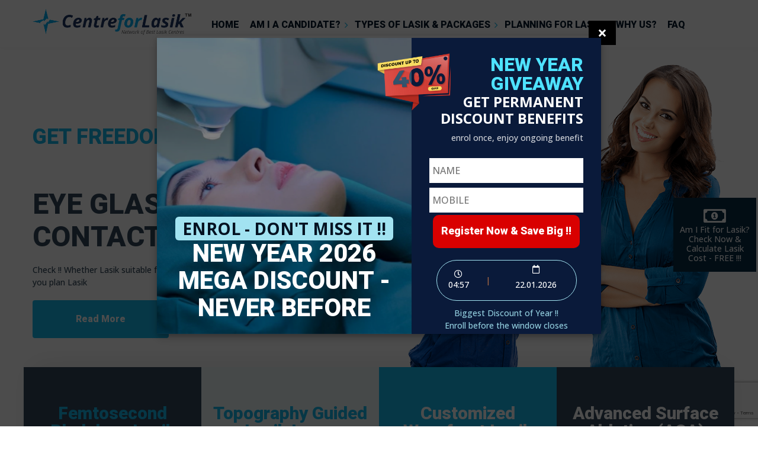

--- FILE ---
content_type: text/html; charset=UTF-8
request_url: https://www.lasikindelhi.com/lasik-vs-smile-vs-contoura/
body_size: 28193
content:
<!-- Header Dynamic -->
<!DOCTYPE html>
<html dir="ltr" lang="en-GB" prefix="og: https://ogp.me/ns#">
<head>
	<meta charset="UTF-8">
	<meta name="viewport" content="width=device-width">
	<meta name="format-detection" content="telephone=no">
	<link rel="profile" href="http://gmpg.org/xfn/11">
	<link rel="pingback" href="https://www.lasikindelhi.com/xmlrpc.php">
	<title>Lasik Vs Smile Vs Contoura - Wavelight Plus Innoveyes | Contoura Vision | elita SiLK Laser Eye Surgery, Its Cost &amp; Best Lasik Centres in Delhi NCR</title>
<style>
#wpadminbar #wp-admin-bar-wccp_free_top_button .ab-icon:before {
	content: "\f160";
	color: #02CA02;
	top: 3px;
}
#wpadminbar #wp-admin-bar-wccp_free_top_button .ab-icon {
	transform: rotate(45deg);
}
</style>
	<style>img:is([sizes="auto" i], [sizes^="auto," i]) { contain-intrinsic-size: 3000px 1500px }</style>
	
		<!-- All in One SEO Pro 4.9.3 - aioseo.com -->
	<meta name="description" content="Lasik Vs Smile Vs Contoura - Wavelight Plus Innoveyes | Contoura Vision | elita SiLK Laser Eye Surgery, Its Cost &amp; Best Lasik Centres in Delhi NCR" />
	<meta name="robots" content="max-image-preview:large" />
	<link rel="canonical" href="https://www.lasikindelhi.com/lasik-vs-smile-vs-contoura/" />
	<meta name="generator" content="All in One SEO Pro (AIOSEO) 4.9.3" />
		<meta property="og:locale" content="en_GB" />
		<meta property="og:site_name" content="Wavelight Plus Innoveyes | Contoura Vision | elita SiLK Laser Eye Surgery, Its Cost &amp; Best Lasik Centres in Delhi NCR -" />
		<meta property="og:type" content="article" />
		<meta property="og:title" content="Lasik Vs Smile Vs Contoura - Wavelight Plus Innoveyes | Contoura Vision | elita SiLK Laser Eye Surgery, Its Cost &amp; Best Lasik Centres in Delhi NCR" />
		<meta property="og:description" content="Lasik Vs Smile Vs Contoura - Wavelight Plus Innoveyes | Contoura Vision | elita SiLK Laser Eye Surgery, Its Cost &amp; Best Lasik Centres in Delhi NCR" />
		<meta property="og:url" content="https://www.lasikindelhi.com/lasik-vs-smile-vs-contoura/" />
		<meta property="og:image" content="https://lasikindelhi.com/wp-content/uploads/2021/01/contoura-vision-lasik-surgery-cost-in-delhi-new.jpg" />
		<meta property="og:image:secure_url" content="https://lasikindelhi.com/wp-content/uploads/2021/01/contoura-vision-lasik-surgery-cost-in-delhi-new.jpg" />
		<meta property="article:published_time" content="2023-07-23T15:26:45+00:00" />
		<meta property="article:modified_time" content="2023-07-23T15:26:45+00:00" />
		<meta name="twitter:card" content="summary_large_image" />
		<meta name="twitter:title" content="Lasik Vs Smile Vs Contoura - Wavelight Plus Innoveyes | Contoura Vision | elita SiLK Laser Eye Surgery, Its Cost &amp; Best Lasik Centres in Delhi NCR" />
		<meta name="twitter:description" content="Lasik Vs Smile Vs Contoura - Wavelight Plus Innoveyes | Contoura Vision | elita SiLK Laser Eye Surgery, Its Cost &amp; Best Lasik Centres in Delhi NCR" />
		<meta name="twitter:image" content="https://lasikindelhi.com/wp-content/uploads/2021/01/contoura-vision-lasik-surgery-cost-in-delhi-new.jpg" />
		<script type="application/ld+json" class="aioseo-schema">
			{"@context":"https:\/\/schema.org","@graph":[{"@type":"BreadcrumbList","@id":"https:\/\/www.lasikindelhi.com\/lasik-vs-smile-vs-contoura\/#breadcrumblist","itemListElement":[{"@type":"ListItem","@id":"https:\/\/www.lasikindelhi.com#listItem","position":1,"name":"Home","item":"https:\/\/www.lasikindelhi.com","nextItem":{"@type":"ListItem","@id":"https:\/\/www.lasikindelhi.com\/lasik-vs-smile-vs-contoura\/#listItem","name":"Lasik Vs Smile Vs Contoura"}},{"@type":"ListItem","@id":"https:\/\/www.lasikindelhi.com\/lasik-vs-smile-vs-contoura\/#listItem","position":2,"name":"Lasik Vs Smile Vs Contoura","previousItem":{"@type":"ListItem","@id":"https:\/\/www.lasikindelhi.com#listItem","name":"Home"}}]},{"@type":"WebPage","@id":"https:\/\/www.lasikindelhi.com\/lasik-vs-smile-vs-contoura\/#webpage","url":"https:\/\/www.lasikindelhi.com\/lasik-vs-smile-vs-contoura\/","name":"Lasik Vs Smile Vs Contoura - Wavelight Plus Innoveyes | Contoura Vision | elita SiLK Laser Eye Surgery, Its Cost & Best Lasik Centres in Delhi NCR","description":"Lasik Vs Smile Vs Contoura - Wavelight Plus Innoveyes | Contoura Vision | elita SiLK Laser Eye Surgery, Its Cost & Best Lasik Centres in Delhi NCR","inLanguage":"en-GB","isPartOf":{"@id":"https:\/\/www.lasikindelhi.com\/#website"},"breadcrumb":{"@id":"https:\/\/www.lasikindelhi.com\/lasik-vs-smile-vs-contoura\/#breadcrumblist"},"datePublished":"2023-07-23T15:26:45+00:00","dateModified":"2023-07-23T15:26:45+00:00"},{"@type":"WebSite","@id":"https:\/\/www.lasikindelhi.com\/#website","url":"https:\/\/www.lasikindelhi.com\/","name":"Contoura Vision, EPI Lasik, Silk, Relex Smile Pro Laser Eye Surgery","inLanguage":"en-GB","publisher":{"@id":"https:\/\/www.lasikindelhi.com\/#person"}}]}
		</script>
		<!-- All in One SEO Pro -->

<link rel='dns-prefetch' href='//fonts.googleapis.com' />
<link rel="alternate" type="application/rss+xml" title="Wavelight Plus Innoveyes | Contoura Vision | elita SiLK Laser Eye Surgery, Its Cost &amp; Best Lasik Centres in Delhi NCR &raquo; Feed" href="https://www.lasikindelhi.com/feed/" />
<script type="text/javascript">
/* <![CDATA[ */
window._wpemojiSettings = {"baseUrl":"https:\/\/s.w.org\/images\/core\/emoji\/16.0.1\/72x72\/","ext":".png","svgUrl":"https:\/\/s.w.org\/images\/core\/emoji\/16.0.1\/svg\/","svgExt":".svg","source":{"concatemoji":"https:\/\/www.lasikindelhi.com\/wp-includes\/js\/wp-emoji-release.min.js?ver=6.8.3"}};
/*! This file is auto-generated */
!function(s,n){var o,i,e;function c(e){try{var t={supportTests:e,timestamp:(new Date).valueOf()};sessionStorage.setItem(o,JSON.stringify(t))}catch(e){}}function p(e,t,n){e.clearRect(0,0,e.canvas.width,e.canvas.height),e.fillText(t,0,0);var t=new Uint32Array(e.getImageData(0,0,e.canvas.width,e.canvas.height).data),a=(e.clearRect(0,0,e.canvas.width,e.canvas.height),e.fillText(n,0,0),new Uint32Array(e.getImageData(0,0,e.canvas.width,e.canvas.height).data));return t.every(function(e,t){return e===a[t]})}function u(e,t){e.clearRect(0,0,e.canvas.width,e.canvas.height),e.fillText(t,0,0);for(var n=e.getImageData(16,16,1,1),a=0;a<n.data.length;a++)if(0!==n.data[a])return!1;return!0}function f(e,t,n,a){switch(t){case"flag":return n(e,"\ud83c\udff3\ufe0f\u200d\u26a7\ufe0f","\ud83c\udff3\ufe0f\u200b\u26a7\ufe0f")?!1:!n(e,"\ud83c\udde8\ud83c\uddf6","\ud83c\udde8\u200b\ud83c\uddf6")&&!n(e,"\ud83c\udff4\udb40\udc67\udb40\udc62\udb40\udc65\udb40\udc6e\udb40\udc67\udb40\udc7f","\ud83c\udff4\u200b\udb40\udc67\u200b\udb40\udc62\u200b\udb40\udc65\u200b\udb40\udc6e\u200b\udb40\udc67\u200b\udb40\udc7f");case"emoji":return!a(e,"\ud83e\udedf")}return!1}function g(e,t,n,a){var r="undefined"!=typeof WorkerGlobalScope&&self instanceof WorkerGlobalScope?new OffscreenCanvas(300,150):s.createElement("canvas"),o=r.getContext("2d",{willReadFrequently:!0}),i=(o.textBaseline="top",o.font="600 32px Arial",{});return e.forEach(function(e){i[e]=t(o,e,n,a)}),i}function t(e){var t=s.createElement("script");t.src=e,t.defer=!0,s.head.appendChild(t)}"undefined"!=typeof Promise&&(o="wpEmojiSettingsSupports",i=["flag","emoji"],n.supports={everything:!0,everythingExceptFlag:!0},e=new Promise(function(e){s.addEventListener("DOMContentLoaded",e,{once:!0})}),new Promise(function(t){var n=function(){try{var e=JSON.parse(sessionStorage.getItem(o));if("object"==typeof e&&"number"==typeof e.timestamp&&(new Date).valueOf()<e.timestamp+604800&&"object"==typeof e.supportTests)return e.supportTests}catch(e){}return null}();if(!n){if("undefined"!=typeof Worker&&"undefined"!=typeof OffscreenCanvas&&"undefined"!=typeof URL&&URL.createObjectURL&&"undefined"!=typeof Blob)try{var e="postMessage("+g.toString()+"("+[JSON.stringify(i),f.toString(),p.toString(),u.toString()].join(",")+"));",a=new Blob([e],{type:"text/javascript"}),r=new Worker(URL.createObjectURL(a),{name:"wpTestEmojiSupports"});return void(r.onmessage=function(e){c(n=e.data),r.terminate(),t(n)})}catch(e){}c(n=g(i,f,p,u))}t(n)}).then(function(e){for(var t in e)n.supports[t]=e[t],n.supports.everything=n.supports.everything&&n.supports[t],"flag"!==t&&(n.supports.everythingExceptFlag=n.supports.everythingExceptFlag&&n.supports[t]);n.supports.everythingExceptFlag=n.supports.everythingExceptFlag&&!n.supports.flag,n.DOMReady=!1,n.readyCallback=function(){n.DOMReady=!0}}).then(function(){return e}).then(function(){var e;n.supports.everything||(n.readyCallback(),(e=n.source||{}).concatemoji?t(e.concatemoji):e.wpemoji&&e.twemoji&&(t(e.twemoji),t(e.wpemoji)))}))}((window,document),window._wpemojiSettings);
/* ]]> */
</script>
<link rel='stylesheet' id='tsvg-block-css-css' href='https://www.lasikindelhi.com/wp-content/plugins/gallery-videos/admin/css/tsvg-block.css?ver=2.4.9' type='text/css' media='all' />
<link rel='stylesheet' id='dashicons-css' href='https://www.lasikindelhi.com/wp-includes/css/dashicons.min.css?ver=6.8.3' type='text/css' media='all' />
<link rel='stylesheet' id='post-views-counter-frontend-css' href='https://www.lasikindelhi.com/wp-content/plugins/post-views-counter/css/frontend.css?ver=1.7.3' type='text/css' media='all' />
<style id='wp-emoji-styles-inline-css' type='text/css'>

	img.wp-smiley, img.emoji {
		display: inline !important;
		border: none !important;
		box-shadow: none !important;
		height: 1em !important;
		width: 1em !important;
		margin: 0 0.07em !important;
		vertical-align: -0.1em !important;
		background: none !important;
		padding: 0 !important;
	}
</style>
<link rel='stylesheet' id='wp-block-library-css' href='https://www.lasikindelhi.com/wp-includes/css/dist/block-library/style.min.css?ver=6.8.3' type='text/css' media='all' />
<style id='wp-block-library-theme-inline-css' type='text/css'>
.wp-block-audio :where(figcaption){color:#555;font-size:13px;text-align:center}.is-dark-theme .wp-block-audio :where(figcaption){color:#ffffffa6}.wp-block-audio{margin:0 0 1em}.wp-block-code{border:1px solid #ccc;border-radius:4px;font-family:Menlo,Consolas,monaco,monospace;padding:.8em 1em}.wp-block-embed :where(figcaption){color:#555;font-size:13px;text-align:center}.is-dark-theme .wp-block-embed :where(figcaption){color:#ffffffa6}.wp-block-embed{margin:0 0 1em}.blocks-gallery-caption{color:#555;font-size:13px;text-align:center}.is-dark-theme .blocks-gallery-caption{color:#ffffffa6}:root :where(.wp-block-image figcaption){color:#555;font-size:13px;text-align:center}.is-dark-theme :root :where(.wp-block-image figcaption){color:#ffffffa6}.wp-block-image{margin:0 0 1em}.wp-block-pullquote{border-bottom:4px solid;border-top:4px solid;color:currentColor;margin-bottom:1.75em}.wp-block-pullquote cite,.wp-block-pullquote footer,.wp-block-pullquote__citation{color:currentColor;font-size:.8125em;font-style:normal;text-transform:uppercase}.wp-block-quote{border-left:.25em solid;margin:0 0 1.75em;padding-left:1em}.wp-block-quote cite,.wp-block-quote footer{color:currentColor;font-size:.8125em;font-style:normal;position:relative}.wp-block-quote:where(.has-text-align-right){border-left:none;border-right:.25em solid;padding-left:0;padding-right:1em}.wp-block-quote:where(.has-text-align-center){border:none;padding-left:0}.wp-block-quote.is-large,.wp-block-quote.is-style-large,.wp-block-quote:where(.is-style-plain){border:none}.wp-block-search .wp-block-search__label{font-weight:700}.wp-block-search__button{border:1px solid #ccc;padding:.375em .625em}:where(.wp-block-group.has-background){padding:1.25em 2.375em}.wp-block-separator.has-css-opacity{opacity:.4}.wp-block-separator{border:none;border-bottom:2px solid;margin-left:auto;margin-right:auto}.wp-block-separator.has-alpha-channel-opacity{opacity:1}.wp-block-separator:not(.is-style-wide):not(.is-style-dots){width:100px}.wp-block-separator.has-background:not(.is-style-dots){border-bottom:none;height:1px}.wp-block-separator.has-background:not(.is-style-wide):not(.is-style-dots){height:2px}.wp-block-table{margin:0 0 1em}.wp-block-table td,.wp-block-table th{word-break:normal}.wp-block-table :where(figcaption){color:#555;font-size:13px;text-align:center}.is-dark-theme .wp-block-table :where(figcaption){color:#ffffffa6}.wp-block-video :where(figcaption){color:#555;font-size:13px;text-align:center}.is-dark-theme .wp-block-video :where(figcaption){color:#ffffffa6}.wp-block-video{margin:0 0 1em}:root :where(.wp-block-template-part.has-background){margin-bottom:0;margin-top:0;padding:1.25em 2.375em}
</style>
<style id='classic-theme-styles-inline-css' type='text/css'>
/*! This file is auto-generated */
.wp-block-button__link{color:#fff;background-color:#32373c;border-radius:9999px;box-shadow:none;text-decoration:none;padding:calc(.667em + 2px) calc(1.333em + 2px);font-size:1.125em}.wp-block-file__button{background:#32373c;color:#fff;text-decoration:none}
</style>
<link rel='stylesheet' id='aioseo/css/src/vue/standalone/blocks/table-of-contents/global.scss-css' href='https://www.lasikindelhi.com/wp-content/plugins/all-in-one-seo-pack-pro/dist/Pro/assets/css/table-of-contents/global.e90f6d47.css?ver=4.9.3' type='text/css' media='all' />
<link rel='stylesheet' id='aioseo/css/src/vue/standalone/blocks/pro/recipe/global.scss-css' href='https://www.lasikindelhi.com/wp-content/plugins/all-in-one-seo-pack-pro/dist/Pro/assets/css/recipe/global.67a3275f.css?ver=4.9.3' type='text/css' media='all' />
<link rel='stylesheet' id='aioseo/css/src/vue/standalone/blocks/pro/product/global.scss-css' href='https://www.lasikindelhi.com/wp-content/plugins/all-in-one-seo-pack-pro/dist/Pro/assets/css/product/global.61066cfb.css?ver=4.9.3' type='text/css' media='all' />
<link rel='stylesheet' id='aioseo-local-business/css/src/assets/scss/business-info.scss-css' href='https://www.lasikindelhi.com/wp-content/plugins/aioseo-local-business/dist/css/business-info.DlwHGRMe.css?ver=1.3.12' type='text/css' media='all' />
<link rel='stylesheet' id='aioseo-local-business/css/src/assets/scss/opening-hours.scss-css' href='https://www.lasikindelhi.com/wp-content/plugins/aioseo-local-business/dist/css/opening-hours.Bg1Edlf_.css?ver=1.3.12' type='text/css' media='all' />
<link rel='stylesheet' id='mpp_gutenberg-css' href='https://www.lasikindelhi.com/wp-content/plugins/metronet-profile-picture/dist/blocks.style.build.css?ver=2.6.3' type='text/css' media='all' />
<style id='global-styles-inline-css' type='text/css'>
:root{--wp--preset--aspect-ratio--square: 1;--wp--preset--aspect-ratio--4-3: 4/3;--wp--preset--aspect-ratio--3-4: 3/4;--wp--preset--aspect-ratio--3-2: 3/2;--wp--preset--aspect-ratio--2-3: 2/3;--wp--preset--aspect-ratio--16-9: 16/9;--wp--preset--aspect-ratio--9-16: 9/16;--wp--preset--color--black: #322671;--wp--preset--color--cyan-bluish-gray: #abb8c3;--wp--preset--color--white: #ffffff;--wp--preset--color--pale-pink: #f78da7;--wp--preset--color--vivid-red: #cf2e2e;--wp--preset--color--luminous-vivid-orange: #ff6900;--wp--preset--color--luminous-vivid-amber: #fcb900;--wp--preset--color--light-green-cyan: #7bdcb5;--wp--preset--color--vivid-green-cyan: #00d084;--wp--preset--color--pale-cyan-blue: #8ed1fc;--wp--preset--color--vivid-cyan-blue: #0693e3;--wp--preset--color--vivid-purple: #9b51e0;--wp--preset--color--main-theme: #5CE3C2;--wp--preset--color--gray: #EAF6F3;--wp--preset--color--red: #AA3F44;--wp--preset--gradient--vivid-cyan-blue-to-vivid-purple: linear-gradient(135deg,rgba(6,147,227,1) 0%,rgb(155,81,224) 100%);--wp--preset--gradient--light-green-cyan-to-vivid-green-cyan: linear-gradient(135deg,rgb(122,220,180) 0%,rgb(0,208,130) 100%);--wp--preset--gradient--luminous-vivid-amber-to-luminous-vivid-orange: linear-gradient(135deg,rgba(252,185,0,1) 0%,rgba(255,105,0,1) 100%);--wp--preset--gradient--luminous-vivid-orange-to-vivid-red: linear-gradient(135deg,rgba(255,105,0,1) 0%,rgb(207,46,46) 100%);--wp--preset--gradient--very-light-gray-to-cyan-bluish-gray: linear-gradient(135deg,rgb(238,238,238) 0%,rgb(169,184,195) 100%);--wp--preset--gradient--cool-to-warm-spectrum: linear-gradient(135deg,rgb(74,234,220) 0%,rgb(151,120,209) 20%,rgb(207,42,186) 40%,rgb(238,44,130) 60%,rgb(251,105,98) 80%,rgb(254,248,76) 100%);--wp--preset--gradient--blush-light-purple: linear-gradient(135deg,rgb(255,206,236) 0%,rgb(152,150,240) 100%);--wp--preset--gradient--blush-bordeaux: linear-gradient(135deg,rgb(254,205,165) 0%,rgb(254,45,45) 50%,rgb(107,0,62) 100%);--wp--preset--gradient--luminous-dusk: linear-gradient(135deg,rgb(255,203,112) 0%,rgb(199,81,192) 50%,rgb(65,88,208) 100%);--wp--preset--gradient--pale-ocean: linear-gradient(135deg,rgb(255,245,203) 0%,rgb(182,227,212) 50%,rgb(51,167,181) 100%);--wp--preset--gradient--electric-grass: linear-gradient(135deg,rgb(202,248,128) 0%,rgb(113,206,126) 100%);--wp--preset--gradient--midnight: linear-gradient(135deg,rgb(2,3,129) 0%,rgb(40,116,252) 100%);--wp--preset--font-size--small: 14px;--wp--preset--font-size--medium: 20px;--wp--preset--font-size--large: 24px;--wp--preset--font-size--x-large: 42px;--wp--preset--font-size--regular: 16px;--wp--preset--spacing--20: 0.44rem;--wp--preset--spacing--30: 0.67rem;--wp--preset--spacing--40: 1rem;--wp--preset--spacing--50: 1.5rem;--wp--preset--spacing--60: 2.25rem;--wp--preset--spacing--70: 3.38rem;--wp--preset--spacing--80: 5.06rem;--wp--preset--shadow--natural: 6px 6px 9px rgba(0, 0, 0, 0.2);--wp--preset--shadow--deep: 12px 12px 50px rgba(0, 0, 0, 0.4);--wp--preset--shadow--sharp: 6px 6px 0px rgba(0, 0, 0, 0.2);--wp--preset--shadow--outlined: 6px 6px 0px -3px rgba(255, 255, 255, 1), 6px 6px rgba(0, 0, 0, 1);--wp--preset--shadow--crisp: 6px 6px 0px rgba(0, 0, 0, 1);}:where(.is-layout-flex){gap: 0.5em;}:where(.is-layout-grid){gap: 0.5em;}body .is-layout-flex{display: flex;}.is-layout-flex{flex-wrap: wrap;align-items: center;}.is-layout-flex > :is(*, div){margin: 0;}body .is-layout-grid{display: grid;}.is-layout-grid > :is(*, div){margin: 0;}:where(.wp-block-columns.is-layout-flex){gap: 2em;}:where(.wp-block-columns.is-layout-grid){gap: 2em;}:where(.wp-block-post-template.is-layout-flex){gap: 1.25em;}:where(.wp-block-post-template.is-layout-grid){gap: 1.25em;}.has-black-color{color: var(--wp--preset--color--black) !important;}.has-cyan-bluish-gray-color{color: var(--wp--preset--color--cyan-bluish-gray) !important;}.has-white-color{color: var(--wp--preset--color--white) !important;}.has-pale-pink-color{color: var(--wp--preset--color--pale-pink) !important;}.has-vivid-red-color{color: var(--wp--preset--color--vivid-red) !important;}.has-luminous-vivid-orange-color{color: var(--wp--preset--color--luminous-vivid-orange) !important;}.has-luminous-vivid-amber-color{color: var(--wp--preset--color--luminous-vivid-amber) !important;}.has-light-green-cyan-color{color: var(--wp--preset--color--light-green-cyan) !important;}.has-vivid-green-cyan-color{color: var(--wp--preset--color--vivid-green-cyan) !important;}.has-pale-cyan-blue-color{color: var(--wp--preset--color--pale-cyan-blue) !important;}.has-vivid-cyan-blue-color{color: var(--wp--preset--color--vivid-cyan-blue) !important;}.has-vivid-purple-color{color: var(--wp--preset--color--vivid-purple) !important;}.has-black-background-color{background-color: var(--wp--preset--color--black) !important;}.has-cyan-bluish-gray-background-color{background-color: var(--wp--preset--color--cyan-bluish-gray) !important;}.has-white-background-color{background-color: var(--wp--preset--color--white) !important;}.has-pale-pink-background-color{background-color: var(--wp--preset--color--pale-pink) !important;}.has-vivid-red-background-color{background-color: var(--wp--preset--color--vivid-red) !important;}.has-luminous-vivid-orange-background-color{background-color: var(--wp--preset--color--luminous-vivid-orange) !important;}.has-luminous-vivid-amber-background-color{background-color: var(--wp--preset--color--luminous-vivid-amber) !important;}.has-light-green-cyan-background-color{background-color: var(--wp--preset--color--light-green-cyan) !important;}.has-vivid-green-cyan-background-color{background-color: var(--wp--preset--color--vivid-green-cyan) !important;}.has-pale-cyan-blue-background-color{background-color: var(--wp--preset--color--pale-cyan-blue) !important;}.has-vivid-cyan-blue-background-color{background-color: var(--wp--preset--color--vivid-cyan-blue) !important;}.has-vivid-purple-background-color{background-color: var(--wp--preset--color--vivid-purple) !important;}.has-black-border-color{border-color: var(--wp--preset--color--black) !important;}.has-cyan-bluish-gray-border-color{border-color: var(--wp--preset--color--cyan-bluish-gray) !important;}.has-white-border-color{border-color: var(--wp--preset--color--white) !important;}.has-pale-pink-border-color{border-color: var(--wp--preset--color--pale-pink) !important;}.has-vivid-red-border-color{border-color: var(--wp--preset--color--vivid-red) !important;}.has-luminous-vivid-orange-border-color{border-color: var(--wp--preset--color--luminous-vivid-orange) !important;}.has-luminous-vivid-amber-border-color{border-color: var(--wp--preset--color--luminous-vivid-amber) !important;}.has-light-green-cyan-border-color{border-color: var(--wp--preset--color--light-green-cyan) !important;}.has-vivid-green-cyan-border-color{border-color: var(--wp--preset--color--vivid-green-cyan) !important;}.has-pale-cyan-blue-border-color{border-color: var(--wp--preset--color--pale-cyan-blue) !important;}.has-vivid-cyan-blue-border-color{border-color: var(--wp--preset--color--vivid-cyan-blue) !important;}.has-vivid-purple-border-color{border-color: var(--wp--preset--color--vivid-purple) !important;}.has-vivid-cyan-blue-to-vivid-purple-gradient-background{background: var(--wp--preset--gradient--vivid-cyan-blue-to-vivid-purple) !important;}.has-light-green-cyan-to-vivid-green-cyan-gradient-background{background: var(--wp--preset--gradient--light-green-cyan-to-vivid-green-cyan) !important;}.has-luminous-vivid-amber-to-luminous-vivid-orange-gradient-background{background: var(--wp--preset--gradient--luminous-vivid-amber-to-luminous-vivid-orange) !important;}.has-luminous-vivid-orange-to-vivid-red-gradient-background{background: var(--wp--preset--gradient--luminous-vivid-orange-to-vivid-red) !important;}.has-very-light-gray-to-cyan-bluish-gray-gradient-background{background: var(--wp--preset--gradient--very-light-gray-to-cyan-bluish-gray) !important;}.has-cool-to-warm-spectrum-gradient-background{background: var(--wp--preset--gradient--cool-to-warm-spectrum) !important;}.has-blush-light-purple-gradient-background{background: var(--wp--preset--gradient--blush-light-purple) !important;}.has-blush-bordeaux-gradient-background{background: var(--wp--preset--gradient--blush-bordeaux) !important;}.has-luminous-dusk-gradient-background{background: var(--wp--preset--gradient--luminous-dusk) !important;}.has-pale-ocean-gradient-background{background: var(--wp--preset--gradient--pale-ocean) !important;}.has-electric-grass-gradient-background{background: var(--wp--preset--gradient--electric-grass) !important;}.has-midnight-gradient-background{background: var(--wp--preset--gradient--midnight) !important;}.has-small-font-size{font-size: var(--wp--preset--font-size--small) !important;}.has-medium-font-size{font-size: var(--wp--preset--font-size--medium) !important;}.has-large-font-size{font-size: var(--wp--preset--font-size--large) !important;}.has-x-large-font-size{font-size: var(--wp--preset--font-size--x-large) !important;}
:where(.wp-block-post-template.is-layout-flex){gap: 1.25em;}:where(.wp-block-post-template.is-layout-grid){gap: 1.25em;}
:where(.wp-block-columns.is-layout-flex){gap: 2em;}:where(.wp-block-columns.is-layout-grid){gap: 2em;}
:root :where(.wp-block-pullquote){font-size: 1.5em;line-height: 1.6;}
</style>
<link rel='stylesheet' id='contact-form-7-css' href='https://www.lasikindelhi.com/wp-content/plugins/contact-form-7/includes/css/styles.css?ver=6.1.4' type='text/css' media='all' />
<link rel='stylesheet' id='tsvg-fonts-css' href='https://www.lasikindelhi.com/wp-content/plugins/gallery-videos/public/css/tsvg-fonts.css?ver=2.4.9' type='text/css' media='all' />
<link rel='stylesheet' id='wp-components-css' href='https://www.lasikindelhi.com/wp-includes/css/dist/components/style.min.css?ver=6.8.3' type='text/css' media='all' />
<link rel='stylesheet' id='godaddy-styles-css' href='https://www.lasikindelhi.com/wp-content/mu-plugins/vendor/wpex/godaddy-launch/includes/Dependencies/GoDaddy/Styles/build/latest.css?ver=2.0.2' type='text/css' media='all' />
<link rel='stylesheet' id='bootstrap-css' href='https://www.lasikindelhi.com/wp-content/themes/jointup/assets/css/bootstrap-grid.css?ver=1.0' type='text/css' media='all' />
<link rel='stylesheet' id='jointup-plugins-css' href='https://www.lasikindelhi.com/wp-content/themes/jointup/assets/css/plugins.css?ver=6.8.3' type='text/css' media='all' />
<link rel='stylesheet' id='jointup-theme-style-css' href='https://www.lasikindelhi.com/wp-content/themes/jointup/style.css?ver=6.8.3' type='text/css' media='all' />
<style id='jointup-theme-style-inline-css' type='text/css'>
			:root {			  --black:  #33495a;			  --black-darker:  #011728;			  --black-text:  rgba(51,73,90,1);			  --black-light:  rgba(51,73,90,.7);			  --gray:   #EAF6F3;			  --gray-lighter:   rgba(234,246,243,.5);			  --white:  #FFFFFF;			  --white-text:  rgba(255,255,255,.75);			  --main:   #17b7ec;			  --second:   #769b54;			  --main-darker: #0099ce;			  --main-lighter:  rgba(23,183,236,.5);			  --red:   #d4473a;--font-main: 'Open Sans';--font-headers: 'Heebo';--font-subheaders: 'Heebo';			  			}				.page-header { background-image: url(//www.lasikindelhi.com/wp-content/uploads/2019/05/image-contoura-vision-lasik-surgery-cost-in-delhi-scaled.jpg) !important; } .ltx-scope .image  .inner { background-image: url(//www.lasikindelhi.com/wp-content/uploads/2019/05/about_inner_header_bg.jpg) !important; } .ltx-footer-wrapper { background-image: url(//www.lasikindelhi.com/wp-content/uploads/2018/02/footer_bg.png) !important; } #nav-wrapper.navbar-layout-transparent nav.navbar { background-color: rgba(51, 73, 90, 0); } #nav-wrapper.navbar-layout-transparent nav.navbar.darkest { background-color: rgba(51, 73, 90, 0.95); } nav.navbar .logo img { max-height: 45px !important; } 
</style>
<link rel='stylesheet' id='font-awesome-css' href='https://www.lasikindelhi.com/wp-content/plugins/unyson/framework/static/libs/font-awesome/css/font-awesome.min.css?ver=2.7.31' type='text/css' media='all' />
<link rel='stylesheet' id='fw-option-type-icon-v2-pack-linecons-css' href='https://www.lasikindelhi.com/wp-content/plugins/unyson/framework/static/libs/linecons/css/linecons.css?ver=2.7.31' type='text/css' media='all' />
<link rel='stylesheet' id='fw-option-type-icon-v2-pack-font-awesome-css' href='https://www.lasikindelhi.com/wp-content/plugins/unyson/framework/static/libs/font-awesome/css/font-awesome.min.css?ver=2.7.31' type='text/css' media='all' />
<link rel='stylesheet' id='fw-option-type-icon-v2-pack-entypo-css' href='https://www.lasikindelhi.com/wp-content/plugins/unyson/framework/static/libs/entypo/css/entypo.css?ver=2.7.31' type='text/css' media='all' />
<link rel='stylesheet' id='fw-option-type-icon-v2-pack-linearicons-css' href='https://www.lasikindelhi.com/wp-content/plugins/unyson/framework/static/libs/lnr/css/lnr.css?ver=2.7.31' type='text/css' media='all' />
<link rel='stylesheet' id='fw-option-type-icon-v2-pack-typicons-css' href='https://www.lasikindelhi.com/wp-content/plugins/unyson/framework/static/libs/typcn/css/typcn.css?ver=2.7.31' type='text/css' media='all' />
<link rel='stylesheet' id='fw-option-type-icon-v2-pack-unycon-css' href='https://www.lasikindelhi.com/wp-content/plugins/unyson/framework/static/libs/unycon/unycon.css?ver=2.7.31' type='text/css' media='all' />
<link rel='stylesheet' id='magnific-popup-css' href='https://www.lasikindelhi.com/wp-content/themes/jointup/assets/css/magnific-popup.css?ver=1.1.0' type='text/css' media='all' />
<link rel='stylesheet' id='jointup-google-fonts-css' href='//fonts.googleapis.com/css?family=Open+Sans:400,500,700%7CHeebo:800,400&#038;subset=latin' type='text/css' media='all' />
<link rel='stylesheet' id='vc_font_awesome_5_shims-css' href='https://www.lasikindelhi.com/wp-content/plugins/js_composer/assets/lib/bower/font-awesome/css/v4-shims.min.css?ver=6.5.0' type='text/css' media='all' />
<link rel='stylesheet' id='vc_font_awesome_5-css' href='https://www.lasikindelhi.com/wp-content/plugins/js_composer/assets/lib/bower/font-awesome/css/all.min.css?ver=6.5.0' type='text/css' media='all' />
<link rel='stylesheet' id='thickbox-css' href='https://www.lasikindelhi.com/wp-content/plugins/auto-thickbox-plus/thickbox.min.css?ver=1.9' type='text/css' media='all' />
<script type="text/javascript" src="https://www.lasikindelhi.com/wp-includes/js/jquery/jquery.min.js?ver=3.7.1" id="jquery-core-js"></script>
<script type="text/javascript" src="https://www.lasikindelhi.com/wp-includes/js/jquery/jquery-migrate.min.js?ver=3.4.1" id="jquery-migrate-js"></script>
<script type="text/javascript" src="https://www.lasikindelhi.com/wp-content/themes/jointup/assets/js/modernizr-2.6.2.min.js?ver=2.6.2" id="modernizr-js"></script>
<script type="text/javascript" id="thickbox-js-extra">
/* <![CDATA[ */
var thickboxL10n = {"next":"Next >","prev":"< Prev","image":"Image","of":"of","close":"Close","noiframes":"This feature requires inline frames. You have iframes disabled or your browser does not support them.","loadingAnimation":"https:\/\/www.lasikindelhi.com\/wp-content\/plugins\/auto-thickbox-plus\/images\/loadingAnimation.gif","closeImage":"https:\/\/www.lasikindelhi.com\/wp-content\/plugins\/auto-thickbox-plus\/images\/tb-close.png"};
/* ]]> */
</script>
<script type="text/javascript" src="https://www.lasikindelhi.com/wp-content/plugins/auto-thickbox-plus/thickbox.min.js?ver=1.9" id="thickbox-js"></script>
<link rel="https://api.w.org/" href="https://www.lasikindelhi.com/wp-json/" /><link rel="alternate" title="JSON" type="application/json" href="https://www.lasikindelhi.com/wp-json/wp/v2/pages/14841" /><link rel="EditURI" type="application/rsd+xml" title="RSD" href="https://www.lasikindelhi.com/xmlrpc.php?rsd" />
<link rel='shortlink' href='https://www.lasikindelhi.com/?p=14841' />
<link rel="alternate" title="oEmbed (JSON)" type="application/json+oembed" href="https://www.lasikindelhi.com/wp-json/oembed/1.0/embed?url=https%3A%2F%2Fwww.lasikindelhi.com%2Flasik-vs-smile-vs-contoura%2F" />
<link rel="alternate" title="oEmbed (XML)" type="text/xml+oembed" href="https://www.lasikindelhi.com/wp-json/oembed/1.0/embed?url=https%3A%2F%2Fwww.lasikindelhi.com%2Flasik-vs-smile-vs-contoura%2F&#038;format=xml" />
<!-- Google tag (gtag.js) -->
<script async src="https://www.googletagmanager.com/gtag/js?id=AW-612515823">
</script>
<script>
  window.dataLayer = window.dataLayer || [];
  function gtag(){dataLayer.push(arguments);}
  gtag('js', new Date());

  gtag('config', 'AW-612515823');
</script><script id="wpcp_disable_selection" type="text/javascript">
var image_save_msg='You are not allowed to save images!';
	var no_menu_msg='Context Menu disabled!';
	var smessage = "Content is protected !!";

function disableEnterKey(e)
{
	var elemtype = e.target.tagName;
	
	elemtype = elemtype.toUpperCase();
	
	if (elemtype == "TEXT" || elemtype == "TEXTAREA" || elemtype == "INPUT" || elemtype == "PASSWORD" || elemtype == "SELECT" || elemtype == "OPTION" || elemtype == "EMBED")
	{
		elemtype = 'TEXT';
	}
	
	if (e.ctrlKey){
     var key;
     if(window.event)
          key = window.event.keyCode;     //IE
     else
          key = e.which;     //firefox (97)
    //if (key != 17) alert(key);
     if (elemtype!= 'TEXT' && (key == 97 || key == 65 || key == 67 || key == 99 || key == 88 || key == 120 || key == 26 || key == 85  || key == 86 || key == 83 || key == 43 || key == 73))
     {
		if(wccp_free_iscontenteditable(e)) return true;
		show_wpcp_message('You are not allowed to copy content or view source');
		return false;
     }else
     	return true;
     }
}


/*For contenteditable tags*/
function wccp_free_iscontenteditable(e)
{
	var e = e || window.event; // also there is no e.target property in IE. instead IE uses window.event.srcElement
  	
	var target = e.target || e.srcElement;

	var elemtype = e.target.nodeName;
	
	elemtype = elemtype.toUpperCase();
	
	var iscontenteditable = "false";
		
	if(typeof target.getAttribute!="undefined" ) iscontenteditable = target.getAttribute("contenteditable"); // Return true or false as string
	
	var iscontenteditable2 = false;
	
	if(typeof target.isContentEditable!="undefined" ) iscontenteditable2 = target.isContentEditable; // Return true or false as boolean

	if(target.parentElement.isContentEditable) iscontenteditable2 = true;
	
	if (iscontenteditable == "true" || iscontenteditable2 == true)
	{
		if(typeof target.style!="undefined" ) target.style.cursor = "text";
		
		return true;
	}
}

////////////////////////////////////
function disable_copy(e)
{	
	var e = e || window.event; // also there is no e.target property in IE. instead IE uses window.event.srcElement
	
	var elemtype = e.target.tagName;
	
	elemtype = elemtype.toUpperCase();
	
	if (elemtype == "TEXT" || elemtype == "TEXTAREA" || elemtype == "INPUT" || elemtype == "PASSWORD" || elemtype == "SELECT" || elemtype == "OPTION" || elemtype == "EMBED")
	{
		elemtype = 'TEXT';
	}
	
	if(wccp_free_iscontenteditable(e)) return true;
	
	var isSafari = /Safari/.test(navigator.userAgent) && /Apple Computer/.test(navigator.vendor);
	
	var checker_IMG = '';
	if (elemtype == "IMG" && checker_IMG == 'checked' && e.detail >= 2) {show_wpcp_message(alertMsg_IMG);return false;}
	if (elemtype != "TEXT")
	{
		if (smessage !== "" && e.detail == 2)
			show_wpcp_message(smessage);
		
		if (isSafari)
			return true;
		else
			return false;
	}	
}

//////////////////////////////////////////
function disable_copy_ie()
{
	var e = e || window.event;
	var elemtype = window.event.srcElement.nodeName;
	elemtype = elemtype.toUpperCase();
	if(wccp_free_iscontenteditable(e)) return true;
	if (elemtype == "IMG") {show_wpcp_message(alertMsg_IMG);return false;}
	if (elemtype != "TEXT" && elemtype != "TEXTAREA" && elemtype != "INPUT" && elemtype != "PASSWORD" && elemtype != "SELECT" && elemtype != "OPTION" && elemtype != "EMBED")
	{
		return false;
	}
}	
function reEnable()
{
	return true;
}
document.onkeydown = disableEnterKey;
document.onselectstart = disable_copy_ie;
if(navigator.userAgent.indexOf('MSIE')==-1)
{
	document.onmousedown = disable_copy;
	document.onclick = reEnable;
}
function disableSelection(target)
{
    //For IE This code will work
    if (typeof target.onselectstart!="undefined")
    target.onselectstart = disable_copy_ie;
    
    //For Firefox This code will work
    else if (typeof target.style.MozUserSelect!="undefined")
    {target.style.MozUserSelect="none";}
    
    //All other  (ie: Opera) This code will work
    else
    target.onmousedown=function(){return false}
    target.style.cursor = "default";
}
//Calling the JS function directly just after body load
window.onload = function(){disableSelection(document.body);};

//////////////////special for safari Start////////////////
var onlongtouch;
var timer;
var touchduration = 1000; //length of time we want the user to touch before we do something

var elemtype = "";
function touchstart(e) {
	var e = e || window.event;
  // also there is no e.target property in IE.
  // instead IE uses window.event.srcElement
  	var target = e.target || e.srcElement;
	
	elemtype = window.event.srcElement.nodeName;
	
	elemtype = elemtype.toUpperCase();
	
	if(!wccp_pro_is_passive()) e.preventDefault();
	if (!timer) {
		timer = setTimeout(onlongtouch, touchduration);
	}
}

function touchend() {
    //stops short touches from firing the event
    if (timer) {
        clearTimeout(timer);
        timer = null;
    }
	onlongtouch();
}

onlongtouch = function(e) { //this will clear the current selection if anything selected
	
	if (elemtype != "TEXT" && elemtype != "TEXTAREA" && elemtype != "INPUT" && elemtype != "PASSWORD" && elemtype != "SELECT" && elemtype != "EMBED" && elemtype != "OPTION")	
	{
		if (window.getSelection) {
			if (window.getSelection().empty) {  // Chrome
			window.getSelection().empty();
			} else if (window.getSelection().removeAllRanges) {  // Firefox
			window.getSelection().removeAllRanges();
			}
		} else if (document.selection) {  // IE?
			document.selection.empty();
		}
		return false;
	}
};

document.addEventListener("DOMContentLoaded", function(event) { 
    window.addEventListener("touchstart", touchstart, false);
    window.addEventListener("touchend", touchend, false);
});

function wccp_pro_is_passive() {

  var cold = false,
  hike = function() {};

  try {
	  const object1 = {};
  var aid = Object.defineProperty(object1, 'passive', {
  get() {cold = true}
  });
  window.addEventListener('test', hike, aid);
  window.removeEventListener('test', hike, aid);
  } catch (e) {}

  return cold;
}
/*special for safari End*/
</script>
<script id="wpcp_disable_Right_Click" type="text/javascript">
document.ondragstart = function() { return false;}
	function nocontext(e) {
	   return false;
	}
	document.oncontextmenu = nocontext;
</script>
<style>
.unselectable
{
-moz-user-select:none;
-webkit-user-select:none;
cursor: default;
}
html
{
-webkit-touch-callout: none;
-webkit-user-select: none;
-khtml-user-select: none;
-moz-user-select: none;
-ms-user-select: none;
user-select: none;
-webkit-tap-highlight-color: rgba(0,0,0,0);
}
</style>
<script id="wpcp_css_disable_selection" type="text/javascript">
var e = document.getElementsByTagName('body')[0];
if(e)
{
	e.setAttribute('unselectable',"on");
}
</script>
<meta name="generator" content="Powered by WPBakery Page Builder - drag and drop page builder for WordPress."/>
<!-- Auto ThickBox Plus by attosoft (http://attosoft.info/en/) -->
<script type="text/javascript">
/* <![CDATA[ */
jQuery(function($) {
	var links = $('a[href][href!=""]').filter(function() {
		// No ThickBox
		var nothickbox = ['nothickbox', 'no_thickbox'];
		for (var i = 0; i < nothickbox.length; i++)
			if ($(this).hasClass(nothickbox[i])) return false;
		// Links with target attribute
		if ($(this).is('[target][target!=""]')) return false;

		return true;
	});

	// Images
	var imageRegex = /\.(jpe?g|gif|png|bmp|webp)($|[?&#])/i;
	var images = links.filter(function() {
		return imageRegex.test($(this).attr('href'));
	});
	images.addClass('thickbox');

	// Others
	var others = links.filter(function() {
		return !imageRegex.test($(this).attr('href'));
	});
	others.filter('.thickbox').not('[href*="TB_iframe"]').not('[href*="#TB_inline"]').each(function() {
		var href = $(this).attr('href');
		if (href.indexOf('://') != -1 && href.indexOf(location.host) == -1) {
			// Add 'TB_iframe' to external URL
			var hashIndex = href.indexOf('#');
			var before = hashIndex == -1 ? href : href.substring(0, hashIndex);
			var after = hashIndex == -1 ? '' : href.substring(hashIndex);
			$(this).attr('href', before + (before.indexOf('?') == -1 ? '?' : '&') + 'TB_iframe' + after);
		}
	});
	others.filter('[href*="TB_iframe"]').add('[href*="#TB_inline"]').addClass('thickbox');

	// for WordPress 2.7.x (jQuery 1.2.6)
	if (!$.isFunction($().live))
		tb_init('a.thickbox');

	// Set a different gallery-id for each WordPress Gallery
	$('div.gallery').each(function() {
		if (this.id)
			$(this).find('a.thickbox').attr('rel', this.id);
	});
});

/* ]]> */
</script>
<link rel="icon" href="https://www.lasikindelhi.com/wp-content/uploads/2018/02/cropped-cropped-fav_icon-1-1-192x192-1-32x32.png" sizes="32x32" />
<link rel="icon" href="https://www.lasikindelhi.com/wp-content/uploads/2018/02/cropped-cropped-fav_icon-1-1-192x192-1-192x192.png" sizes="192x192" />
<link rel="apple-touch-icon" href="https://www.lasikindelhi.com/wp-content/uploads/2018/02/cropped-cropped-fav_icon-1-1-192x192-1-180x180.png" />
<meta name="msapplication-TileImage" content="https://www.lasikindelhi.com/wp-content/uploads/2018/02/cropped-cropped-fav_icon-1-1-192x192-1-270x270.png" />
<noscript><style> .wpb_animate_when_almost_visible { opacity: 1; }</style></noscript>
	

	</head>
<body class="wp-singular page-template page-template-page-templates page-template-home-layout page-template-page-templateshome-layout-php page page-id-14841 wp-theme-jointup unselectable full-width singular ltx-bg-404 paceloader-disabled no-sidebar wpb-js-composer js-comp-ver-6.5.0 vc_responsive">
	<!-- Google Tag Manager (noscript) -->
<noscript><iframe src="https://www.googletagmanager.com/ns.html?id=GTM-PC6NG4F4"
height="0" width="0" style="display:none;visibility:hidden"></iframe></noscript>
<!-- End Google Tag Manager (noscript) -->
<div class="ltx-content-wrapper ltx-footer-parallax white">
	<div class="header-wrapper  header-h1   header-parallax   wrapper-navbar-layout-white ltx-pageheader-default">
	<div id="nav-wrapper" class="navbar-layout-white">
	<nav class="navbar" data-spy="" data-offset-top="0">
		<div class="container">
							
			<div class="navbar-logo ">	
				<a class="logo" href="https://www.lasikindelhi.com/"><img src="//www.lasikindelhi.com/wp-content/uploads/2018/02/centre-for-lasik-logo.png" alt="Wavelight Plus Innoveyes | Contoura Vision | elita SiLK Laser Eye Surgery, Its Cost &amp; Best Lasik Centres in Delhi NCR" srcset="//www.lasikindelhi.com/wp-content/uploads/2018/02/centre-for-lasik-logo.png 1x,//www.lasikindelhi.com/wp-content/uploads/2018/02/centre-for-lasik-logo.png 2x"></a>			</div>	
								
			<div id="navbar" class="navbar-collapse collapse" data-mobile-screen-width="1024">
				<div class="toggle-wrap">
					<a class="logo" href="https://www.lasikindelhi.com/"><img src="//www.lasikindelhi.com/wp-content/uploads/2018/02/lasik-in-delhi-logo.png" alt="Wavelight Plus Innoveyes | Contoura Vision | elita SiLK Laser Eye Surgery, Its Cost &amp; Best Lasik Centres in Delhi NCR" srcset="//www.lasikindelhi.com/wp-content/uploads/2018/02/lasik-in-delhi-logo.png 1x,//www.lasikindelhi.com/wp-content/uploads/2018/02/lasik-in-delhi-logo.png 2x"></a>						
					<button type="button" class="navbar-toggle collapsed">
						<span class="close">&times;</span>
					</button>							
					<div class="clearfix"></div>
				</div>
				<ul id="menu-main-navigation" class="nav navbar-nav"><li id="menu-item-9659" class="menu-item menu-item-type-post_type menu-item-object-page menu-item-home menu-item-9659"><a href="https://www.lasikindelhi.com/" ><span>HOME</span></a></li>
<li id="menu-item-9660" class="menu-item menu-item-type-custom menu-item-object-custom menu-item-has-children menu-item-9660"><a href="#" ><span>AM I A CANDIDATE?</span></a>
<ul class="sub-menu">
	<li id="menu-item-9665" class="menu-item menu-item-type-post_type menu-item-object-page menu-item-9665"><a href="https://www.lasikindelhi.com/am-i-a-candidate/" ><span>Am I a Lasik Candidate?</span></a></li>
	<li id="menu-item-9669" class="menu-item menu-item-type-post_type menu-item-object-page menu-item-9669"><a href="https://www.lasikindelhi.com/about-eye-anatomy/" ><span>About Eye Anatomy</span></a></li>
	<li id="menu-item-9677" class="menu-item menu-item-type-post_type menu-item-object-page menu-item-9677"><a href="https://www.lasikindelhi.com/common-vision-problems/" ><span>Common Vision Problems</span></a></li>
	<li id="menu-item-9678" class="menu-item menu-item-type-post_type menu-item-object-page menu-item-9678"><a href="https://www.lasikindelhi.com/lasik-laser-surgery-in-delhi/" ><span>What is Lasik and why?</span></a></li>
	<li id="menu-item-9685" class="menu-item menu-item-type-post_type menu-item-object-page menu-item-9685"><a href="https://www.lasikindelhi.com/lasik-myths-vs-facts/" ><span>Lasik Myths Vs Facts</span></a></li>
	<li id="menu-item-9686" class="menu-item menu-item-type-post_type menu-item-object-page menu-item-9686"><a href="https://www.lasikindelhi.com/what-if-i-am-unfit-lasik/" ><span>What if I am unfit Lasik?</span></a></li>
</ul>
</li>
<li id="menu-item-9661" class="menu-item menu-item-type-custom menu-item-object-custom menu-item-has-children menu-item-9661"><a href="#" ><span>TYPES OF LASIK &#038; PACKAGES</span></a>
<ul class="sub-menu">
	<li id="menu-item-10235" class="menu-item menu-item-type-post_type menu-item-object-page menu-item-10235"><a href="https://www.lasikindelhi.com/customized-lasik-in-delhi/" ><span>Customized Wavefront Lasik</span></a></li>
	<li id="menu-item-9700" class="menu-item menu-item-type-post_type menu-item-object-page menu-item-9700"><a href="https://www.lasikindelhi.com/aspheric-lasik-in-delhi/" ><span>Aspheric Customized Lasik</span></a></li>
	<li id="menu-item-9702" class="menu-item menu-item-type-post_type menu-item-object-page menu-item-9702"><a href="https://www.lasikindelhi.com/sbk-lasik-surgery/" ><span>SBK Lasik Surgery</span></a></li>
	<li id="menu-item-15816" class="menu-item menu-item-type-post_type menu-item-object-page menu-item-15816"><a href="https://www.lasikindelhi.com/blade-free-lasik-in-delhi/" ><span>100% Blade Free Lasik Surgery</span></a></li>
	<li id="menu-item-10319" class="menu-item menu-item-type-post_type menu-item-object-page menu-item-10319"><a href="https://www.lasikindelhi.com/contoura-vision-lasik-surgery-in-delhi/" ><span>Contoura Vision Lasik Surgery</span></a></li>
	<li id="menu-item-16134" class="menu-item menu-item-type-post_type menu-item-object-page menu-item-16134"><a href="https://www.lasikindelhi.com/wavelight-plus-innoveyes-by-alcon/" ><span>Wavelight® Plus InnovEyes by Alcon</span></a></li>
	<li id="menu-item-10320" class="menu-item menu-item-type-post_type menu-item-object-page menu-item-10320"><a href="https://www.lasikindelhi.com/advanced-surface-ablation-or-asa-eye-laser-surgery/" ><span>Advanced Surface Ablation (ASA)</span></a></li>
	<li id="menu-item-9699" class="menu-item menu-item-type-post_type menu-item-object-page menu-item-9699"><a href="https://www.lasikindelhi.com/silk-eye-surgery-delhi/" ><span>SILK Eye Surgery</span></a></li>
	<li id="menu-item-10242" class="menu-item menu-item-type-post_type menu-item-object-page menu-item-10242"><a href="https://www.lasikindelhi.com/relex-smile-eye-surgery/" ><span>ReLEx SMILE</span></a></li>
	<li id="menu-item-10323" class="menu-item menu-item-type-post_type menu-item-object-page menu-item-10323"><a href="https://www.lasikindelhi.com/implantable-contact-lens-icl-surgery/" ><span>Implantable Contact Lens (ICL)</span></a></li>
</ul>
</li>
<li id="menu-item-9722" class="menu-item menu-item-type-custom menu-item-object-custom menu-item-has-children menu-item-9722"><a href="#" ><span>PLANNING FOR LASIK</span></a>
<ul class="sub-menu">
	<li id="menu-item-9733" class="menu-item menu-item-type-post_type menu-item-object-page menu-item-9733"><a href="https://www.lasikindelhi.com/international-guideline-for-lasik-surgery/" ><span>International Guideline for Lasik Surgery</span></a></li>
	<li id="menu-item-9734" class="menu-item menu-item-type-post_type menu-item-object-page menu-item-9734"><a href="https://www.lasikindelhi.com/which-lasik-technologies-is-best/" ><span>Which Lasik Technology is best?</span></a></li>
	<li id="menu-item-9752" class="menu-item menu-item-type-post_type menu-item-object-page menu-item-9752"><a href="https://www.lasikindelhi.com/cost-of-lasik-surgery-discount/" ><span>Cost of Lasik Surgery &#038; Discount</span></a></li>
	<li id="menu-item-9748" class="menu-item menu-item-type-post_type menu-item-object-page menu-item-9748"><a href="https://www.lasikindelhi.com/information-before-during-after-lasik-surgery/" ><span>Information before, during &#038; after Lasik Surgery</span></a></li>
	<li id="menu-item-9747" class="menu-item menu-item-type-post_type menu-item-object-page menu-item-9747"><a href="https://www.lasikindelhi.com/follow-up-after-lasik-surgery/" ><span>Follow Up after Lasik Surgery</span></a></li>
	<li id="menu-item-9746" class="menu-item menu-item-type-post_type menu-item-object-page menu-item-9746"><a href="https://www.lasikindelhi.com/risk-recovery-side-effects/" ><span>Risk, Recovery &#038; Side Effects</span></a></li>
</ul>
</li>
<li id="menu-item-9757" class="menu-item menu-item-type-post_type menu-item-object-page menu-item-9757"><a href="https://www.lasikindelhi.com/why-choose-us/" ><span>WHY US?</span></a></li>
<li id="menu-item-9670" class="menu-item menu-item-type-post_type menu-item-object-page menu-item-9670"><a href="https://www.lasikindelhi.com/faq/" ><span>FAQ</span></a></li>
</ul>				<div class="mobile-controls">
									</div>				
			</div>
			<div class="navbar-controls">	
				<button type="button" class="navbar-toggle collapsed">
					<span class="icon-bar top-bar"></span>
					<span class="icon-bar middle-bar"></span>
					<span class="icon-bar bottom-bar"></span>
				</button>			
			</div>	
		</div>
	</nav>
</div>
		<header class="page-header">
					    <div class="container">
		    	<h1>Lasik Vs Smile Vs Contoura</h1>	    
				<div class="ltx-header-icon"></div>
		    </div>
		    		</header>
			</div>		<div class="main-wrapper container ">
	<!-- Content -->
<div class="inner-page text-page margin-disabled">
	<div class="row centered">
		<div class="col-xl-12 col-xs-12 text-page">
			
			<!-- TOP Page Content( Top Page Template) -->
			<div class="vc_row wpb_row vc_row-fluid vc_row-o-content-middle vc_row-flex"><div class="moveDown wpb_column vc_column_container vc_col-sm-12 vc_col-md-6"><div class="vc_column-inner"><div class="wpb_wrapper"><div class="ltx-content-width col-align-left" id="like_sc_content_width_536807808" style="max-width: 480px"><span class="ltx-border-top"></span><span class="ltx-border-bottom"></span><div class="ltx-wrapper"><div class="heading  default align-left color-main subcolor-main transform-default icon-type-hidden   vc_custom_1612035700878 heading-tag-h3" id="like_sc_header_265996212"><h3 class="header ltx-sr-id-like_sc_header_26599621212408300 ltx-sr ltx-sr-effect-fade_in ltx-sr-el-block ltx-sr-delay-0 ltx-sr-duration-1000 ltx-sr-sequences-0">GET FREEDOM FROM</h3></div><div class="heading  default align-left color-white subcolor-black transform-default icon-type-default   vc_custom_1612035613092 heading-tag-h2" id="like_sc_header_1430340262"><h2 class="header ltx-sr-id-like_sc_header_14303402621826515135 ltx-sr ltx-sr-effect-fade_in ltx-sr-el-block ltx-sr-delay-0 ltx-sr-duration-1000 ltx-sr-sequences-0"><span>EYE GLASSES &amp; CONTACT LENS</span></h2></div></div></div><div class="ltx-content-width col-align-left" id="like_sc_content_width_605109721" style="max-width: 700px"><span class="ltx-border-top"></span><span class="ltx-border-bottom"></span><div class="ltx-wrapper">
	<div class="wpb_text_column wpb_content_element " >
		<div class="wpb_wrapper">
			<p>Check !! Whether Lasik suitable for your eyes !! Must know five Important tips, before you plan Lasik</p>

		</div>
	</div>
</div></div><div class="es-resp">	<div class="visible-xl" style="height: 20px;"></div>	<div class="hidden-xl hidden-md hidden-sm hidden-ms hidden-xs" style="height: 20px;"></div>	<div class="visible-md" style="height: 20px;"></div>	<div class="visible-sm " style="height: 20px;"></div>	<div class="visible-ms" style="height: 20px;"></div>	<div class="visible-xs" style="height: 20px;"></div></div><div class="btn-wrap btn-wrap-inline"><a href="/am-i-a-candidate/" class="btn  btn-main color-hover-white" id="like_sc_button_880666460">Read More</a></div></div></div></div><div class="moveUp wpb_column vc_column_container vc_col-sm-12 vc_col-md-6"><div class="vc_column-inner"><div class="wpb_wrapper"><div class="es-resp">	<div class="visible-xl" style="height: 0px;"></div>	<div class="hidden-xl hidden-md hidden-sm hidden-ms hidden-xs" style="height: 0px;"></div>	<div class="visible-md" style="height: 0px;"></div>	<div class="visible-sm " style="height: 0px;"></div>	<div class="visible-ms" style="height: 0px;"></div>	<div class="visible-xs" style="height: 0px;"></div></div>
	<div  class="wpb_single_image wpb_content_element vc_align_center">
		
		<figure class="wpb_wrapper vc_figure">
			<div class="vc_single_image-wrapper   vc_box_border_grey"><img fetchpriority="high" decoding="async" class="vc_single_image-img " src="https://www.lasikindelhi.com/wp-content/uploads/2021/02/best-lasik-surgery-cost-in-delhi-india.png" width="570" height="570" alt="best-lasik-surgery-cost-in-delhi" title="best-lasik-surgery-cost-in-delhi-india" /></div>
		</figure>
	</div>
<div class="es-resp">	<div class="visible-xl" style="height: 0px;"></div>	<div class="hidden-xl hidden-md hidden-sm hidden-ms hidden-xs" style="height: 0px;"></div>	<div class="visible-md" style="height: 0px;"></div>	<div class="visible-sm " style="height: 0px;"></div>	<div class="visible-ms" style="height: 25px;"></div>	<div class="visible-xs" style="height: 25px;"></div></div></div></div></div></div><section class="vc_section moveOverSlider ltx-color-icons"><div id="quoteSection" class="vc_row wpb_row vc_row-fluid openQuotePopUp vc_row-o-equal-height vc_row-flex"><div class="wpb_column vc_column_container vc_col-sm-3 bg-color-black"><div class="vc_column-inner"><div class="wpb_wrapper"><div class="heading  default align-center color-main subcolor-main transform-default icon-type-default lineHeightOne  vc_custom_1612493623635 heading-tag-h4" id="like_sc_header_204482382"><a href="/contoura-vision-lasik-surgery-in-delhi/"><h4 class="header ltx-sr-id-like_sc_header_204482382839756507 ltx-sr ltx-sr-effect-fade_in ltx-sr-el-block ltx-sr-delay-0 ltx-sr-duration-1000 ltx-sr-sequences-0">Femtosecond Bladeless Lasik</h4></a></div><div class="heading  default align-center color-white subcolor-white transform-default icon-type-default margin10 heading-tag-h6" id="like_sc_header_818875685"><h6 class="header ltx-sr-id-like_sc_header_8188756851941883025 ltx-sr ltx-sr-effect-fade_in ltx-sr-el-block ltx-sr-delay-0 ltx-sr-duration-1000 ltx-sr-sequences-0">6/4 Super Sharp Vision</h6></div>
	<div class="wpb_text_column wpb_content_element " >
		<div class="wpb_wrapper">
			<p style="text-align: center; margin-top: 30px; font-size: 12px; margin-bottom: 0;">Available Technologies</p>
<h5 class="header" style="text-align: center; margin-top: 5px; margin-bottom: 20px;">Contoura Vision<br />
CATz<br />
Z Sharp</h5>

		</div>
	</div>

	<div class="wpb_text_column wpb_content_element  vc_custom_1612493485611" >
		<div class="wpb_wrapper">
			<p style="text-align: center; font-size: 12px;">100% Bladeless<br />
Remove Corneal Irregularities<br />
Pupillary &amp; Visual Axis Treatment<br />
Tissue Saving<br />
No Halos, No Glare<br />
90 Micron Flap Thickness</p>

		</div>
	</div>
<div class="es-resp">	<div class="visible-xl" style="height: 20px;"></div>	<div class="hidden-xl hidden-md hidden-sm hidden-ms hidden-xs" style="height: 20px;"></div>	<div class="visible-md" style="height: 20px;"></div>	<div class="visible-sm " style="height: 20px;"></div>	<div class="visible-ms" style="height: 15px;"></div>	<div class="visible-xs" style="height: 15px;"></div></div><div class="vc_btn3-container vc_btn3-center" ><button class="vc_general vc_btn3 vc_btn3-size-lg vc_btn3-shape-rounded vc_btn3-style-classic vc_btn3-color-primary" onclick="openQuotePopUP()">Rs 32500 / Eye</button></div><div class="es-resp">	<div class="visible-xl" style="height: 35px;"></div>	<div class="hidden-xl hidden-md hidden-sm hidden-ms hidden-xs" style="height: 35px;"></div>	<div class="visible-md" style="height: 35px;"></div>	<div class="visible-sm " style="height: 35px;"></div>	<div class="visible-ms" style="height: 35px;"></div>	<div class="visible-xs" style="height: 35px;"></div></div></div></div></div><div class="wpb_column vc_column_container vc_col-sm-3 bg-color-gray"><div class="vc_column-inner"><div class="wpb_wrapper"><div class="heading  default align-center color-main subcolor-main transform-default icon-type-default lineHeightOne  vc_custom_1612493647739 heading-tag-h4" id="like_sc_header_647366666"><a href="/contoura-vision-lasik-surgery-in-delhi/"><h4 class="header ltx-sr-id-like_sc_header_6473666661937213938 ltx-sr ltx-sr-effect-fade_in ltx-sr-el-block ltx-sr-delay-0 ltx-sr-duration-1000 ltx-sr-sequences-0">Topography Guided Lasik Laser</h4></a></div><div class="heading  default align-center color-black subcolor-black transform-default icon-type-default margin10 heading-tag-h6" id="like_sc_header_286645669"><h6 class="header ltx-sr-id-like_sc_header_286645669788581856 ltx-sr ltx-sr-effect-fade_in ltx-sr-el-block ltx-sr-delay-0 ltx-sr-duration-1000 ltx-sr-sequences-0">6/4 Super Sharp Vision</h6></div>
	<div class="wpb_text_column wpb_content_element " >
		<div class="wpb_wrapper">
			<p style="text-align: center; margin-top: 30px; font-size: 12px; margin-bottom: 0;">Available Technologies</p>
<h5 class="header" style="text-align: center; margin-top: 5px; margin-bottom: 20px;">Contoura Vision<br />
CATz<br />
Z Sharp</h5>

		</div>
	</div>

	<div class="wpb_text_column wpb_content_element  vc_custom_1610650041991" >
		<div class="wpb_wrapper">
			<p style="text-align: center; font-size: 12px;">Remove Corneal Irregularities<br />
Remove Optical Path Irregularities<br />
Pupillary &amp; Visual Axis Treatment<br />
Tissue Saving<br />
No Halos, No Glare<br />
90 Micron Flap Thickness</p>

		</div>
	</div>
<div class="es-resp">	<div class="visible-xl" style="height: 20px;"></div>	<div class="hidden-xl hidden-md hidden-sm hidden-ms hidden-xs" style="height: 20px;"></div>	<div class="visible-md" style="height: 20px;"></div>	<div class="visible-sm " style="height: 20px;"></div>	<div class="visible-ms" style="height: 15px;"></div>	<div class="visible-xs" style="height: 15px;"></div></div><div class="vc_btn3-container vc_btn3-center" ><button class="vc_general vc_btn3 vc_btn3-size-lg vc_btn3-shape-rounded vc_btn3-style-classic vc_btn3-color-primary" onclick="openQuotePopUP()">Rs 20000 / Eye</button></div><div class="es-resp">	<div class="visible-xl" style="height: 35px;"></div>	<div class="hidden-xl hidden-md hidden-sm hidden-ms hidden-xs" style="height: 35px;"></div>	<div class="visible-md" style="height: 35px;"></div>	<div class="visible-sm " style="height: 35px;"></div>	<div class="visible-ms" style="height: 35px;"></div>	<div class="visible-xs" style="height: 35px;"></div></div></div></div></div><div class="wpb_column vc_column_container vc_col-sm-3 bg-color-theme_color"><div class="vc_column-inner"><div class="wpb_wrapper"><div class="heading  default align-center color-white subcolor-main transform-default icon-type-default lineHeightOne  vc_custom_1612493826315 heading-tag-h4" id="like_sc_header_1003712174"><a href="/customized-lasik-in-delhi/"><h4 class="header ltx-sr-id-like_sc_header_10037121741719895411 ltx-sr ltx-sr-effect-fade_in ltx-sr-el-block ltx-sr-delay-0 ltx-sr-duration-1000 ltx-sr-sequences-0">Customized Wavefront Lasik</h4></a></div><div class="heading  default align-center color-white subcolor-white transform-default icon-type-default margin10 heading-tag-h6" id="like_sc_header_31591775"><a href="/customized-lasik-in-delhi/"><h6 class="header ltx-sr-id-like_sc_header_315917751382836348 ltx-sr ltx-sr-effect-fade_in ltx-sr-el-block ltx-sr-delay-0 ltx-sr-duration-1000 ltx-sr-sequences-0">6/6 Sharp Vision</h6></a></div>
	<div class="wpb_text_column wpb_content_element " >
		<div class="wpb_wrapper">
			<p style="text-align: center; margin-top: 30px; font-size: 12px; margin-bottom: 0; color: white;">Available Technologies</p>
<h5 class="header" style="text-align: center; margin-top: 5px; margin-bottom: 20px; color: white;">Custom Lasik<br />
Wavefront Guided Lasik<br />
Optimized Lasik</h5>

		</div>
	</div>

	<div class="wpb_text_column wpb_content_element  vc_custom_1610650049707" >
		<div class="wpb_wrapper">
			<p style="text-align: center; color: white; font-size: 12px;">Remove Corneal Irregularities<br />
Remove Optical Path Irregularities<br />
Pupillary Axis Treatment<br />
FDA Approved<br />
Best Value for Money<br />
130 Micron Flap Thickness</p>

		</div>
	</div>
<div class="es-resp">	<div class="visible-xl" style="height: 20px;"></div>	<div class="hidden-xl hidden-md hidden-sm hidden-ms hidden-xs" style="height: 20px;"></div>	<div class="visible-md" style="height: 20px;"></div>	<div class="visible-sm " style="height: 20px;"></div>	<div class="visible-ms" style="height: 15px;"></div>	<div class="visible-xs" style="height: 15px;"></div></div><div class="vc_btn3-container vc_btn3-center" ><button class="vc_general vc_btn3 vc_btn3-size-lg vc_btn3-shape-rounded vc_btn3-style-classic vc_btn3-color-white" onclick="openQuotePopUP()">Rs 9999 / Eye</button></div><div class="es-resp">	<div class="visible-xl" style="height: 35px;"></div>	<div class="hidden-xl hidden-md hidden-sm hidden-ms hidden-xs" style="height: 35px;"></div>	<div class="visible-md" style="height: 35px;"></div>	<div class="visible-sm " style="height: 35px;"></div>	<div class="visible-ms" style="height: 35px;"></div>	<div class="visible-xs" style="height: 35px;"></div></div></div></div></div><div class="wpb_column vc_column_container vc_col-sm-3 bg-color-black"><div class="vc_column-inner"><div class="wpb_wrapper"><div class="heading  default align-center color-white subcolor-main transform-default icon-type-default lineHeightOne  vc_custom_1612493722553 heading-tag-h4" id="like_sc_header_106757977"><a href="/advanced-surface-ablation-or-asa-eye-laser-surgery/"><h4 class="header ltx-sr-id-like_sc_header_106757977663310496 ltx-sr ltx-sr-effect-fade_in ltx-sr-el-block ltx-sr-delay-0 ltx-sr-duration-1000 ltx-sr-sequences-0">Advanced Surface Ablation (ASA)</h4></a></div><div class="heading  default align-center color-white subcolor-white transform-default icon-type-default margin10 heading-tag-h6" id="like_sc_header_1062292931"><a href="/advanced-surface-ablation-or-asa-eye-laser-surgery/"><h6 class="header ltx-sr-id-like_sc_header_10622929311867235950 ltx-sr ltx-sr-effect-fade_in ltx-sr-el-block ltx-sr-delay-0 ltx-sr-duration-1000 ltx-sr-sequences-0">6/4 Super Sharp Vision</h6></a></div>
	<div class="wpb_text_column wpb_content_element " >
		<div class="wpb_wrapper">
			<p style="text-align: center; margin-top: 30px; font-size: 12px; margin-bottom: 0;">Available Technologies</p>
<h5 class="header" style="text-align: center; margin-top: 5px; margin-bottom: 20px;">Contoura Vision<br />
CATz<br />
Z Sharp</h5>

		</div>
	</div>

	<div class="wpb_text_column wpb_content_element  vc_custom_1610650056872" >
		<div class="wpb_wrapper">
			<p style="text-align: center; font-size: 12px;">100% Flapless &amp; Bladeless<br />
Remove Corneal Irregularities<br />
Pupillary &amp; Visual Axis Treatment<br />
Tissue Saving<br />
No Halos, No Glare<br />
Flapless</p>

		</div>
	</div>
<div class="es-resp">	<div class="visible-xl" style="height: 20px;"></div>	<div class="hidden-xl hidden-md hidden-sm hidden-ms hidden-xs" style="height: 20px;"></div>	<div class="visible-md" style="height: 20px;"></div>	<div class="visible-sm " style="height: 20px;"></div>	<div class="visible-ms" style="height: 15px;"></div>	<div class="visible-xs" style="height: 15px;"></div></div><div class="vc_btn3-container vc_btn3-center" ><button class="vc_general vc_btn3 vc_btn3-size-lg vc_btn3-shape-rounded vc_btn3-style-classic vc_btn3-color-primary" onclick="openQuotePopUP()">Rs 18000 / Eye</button></div><div class="es-resp">	<div class="visible-xl" style="height: 35px;"></div>	<div class="hidden-xl hidden-md hidden-sm hidden-ms hidden-xs" style="height: 35px;"></div>	<div class="visible-md" style="height: 35px;"></div>	<div class="visible-sm " style="height: 35px;"></div>	<div class="visible-ms" style="height: 35px;"></div>	<div class="visible-xs" style="height: 35px;"></div></div></div></div></div></div></section><section data-vc-full-width="true" data-vc-full-width-init="false" class="vc_section"><div class="vc_row wpb_row vc_row-fluid"><div class="wpb_column vc_column_container vc_col-sm-12"><div class="vc_column-inner"><div class="wpb_wrapper"><div class="es-resp">	<div class="visible-xl" style="height: 100px;"></div>	<div class="hidden-xl hidden-md hidden-sm hidden-ms hidden-xs" style="height: 100px;"></div>	<div class="visible-md" style="height: 100px;"></div>	<div class="visible-sm " style="height: 100px;"></div>	<div class="visible-ms" style="height: 40px;"></div>	<div class="visible-xs" style="height: 40px;"></div></div></div></div></div></div><div class="vc_row wpb_row vc_row-fluid text-align-center-sm-ms"><div class="wpb_column vc_column_container vc_col-sm-12 vc_col-md-6"><div class="vc_column-inner"><div class="wpb_wrapper"><div class="heading  header-underline align-left color-black subcolor-main transform-default has-subheader icon-type-default   vc_custom_1610227070176 heading-tag-h2" id="like_sc_header_698674630"><h6 class="subheader ltx-sr-id-like_sc_header_698674630520651537 ltx-sr ltx-sr-effect-fade_in ltx-sr-el-block ltx-sr-delay-100 ltx-sr-duration-300 ltx-sr-sequences-50">Freedom from Glasses</h6><h2 class="header ltx-sr-id-like_sc_header_6986746301594783553 ltx-sr ltx-sr-effect-fade_in ltx-sr-el-block ltx-sr-delay-0 ltx-sr-duration-1000 ltx-sr-sequences-0">Experience Super Sharp HD Vision After All New Laser</h2></div>
	<div class="wpb_text_column wpb_content_element " >
		<div class="wpb_wrapper">
			<p>If you are looking for glasses free life, then Lasik is the right choice for you &#8211; it is a ten minute daycare procedure which is <b>painless</b>, safe, and offers fast recovery of vision. Before planning for vision correction procedure, you must know whether you are right candidate for lasik or not. You can schedule a free Lasik counselling session from our experts!!</p>

		</div>
	</div>
<div class="es-resp">	<div class="visible-xl" style="height: 64px;"></div>	<div class="hidden-xl hidden-md hidden-sm hidden-ms hidden-xs" style="height: 64px;"></div>	<div class="visible-md" style="height: 64px;"></div>	<div class="visible-sm " style="height: 64px;"></div>	<div class="visible-ms" style="height: 32px;"></div>	<div class="visible-xs" style="height: 32px;"></div></div><div class="btn-wrap"><a href="/contoura-vision-lasik-surgery-in-delhi/" class="btn  btn-main color-hover-default" id="like_sc_button_1789357308">Know more</a></div><div class="es-resp">	<div class="visible-xl" style="height: 64px;"></div>	<div class="hidden-xl hidden-md hidden-sm hidden-ms hidden-xs" style="height: 64px;"></div>	<div class="visible-md" style="height: 64px;"></div>	<div class="visible-sm " style="height: 64px;"></div>	<div class="visible-ms" style="height: 32px;"></div>	<div class="visible-xs" style="height: 32px;"></div></div></div></div></div><div class="wpb_column vc_column_container vc_col-sm-12 vc_col-md-6"><div class="vc_column-inner"><div class="wpb_wrapper"><div class="es-resp">	<div class="visible-xl" style="height: 0px;"></div>	<div class="hidden-xl hidden-md hidden-sm hidden-ms hidden-xs" style="height: 0px;"></div>	<div class="visible-md" style="height: 0px;"></div>	<div class="visible-sm " style="height: 32px;"></div>	<div class="visible-ms" style="height: 32px;"></div>	<div class="visible-xs" style="height: 32px;"></div></div>
	<div  class="wpb_single_image wpb_content_element vc_align_left  wpb_animate_when_almost_visible wpb_slideInDown slideInDown  ltx-image-about-1">
		
		<figure class="wpb_wrapper vc_figure">
			<div class="vc_single_image-wrapper   vc_box_border_grey"><img decoding="async" width="490" height="319" src="https://www.lasikindelhi.com/wp-content/uploads/2021/01/contoura-vision-lasik-surgery-cost-in-delhi-new.jpg" class="vc_single_image-img attachment-full" alt="Contoura Vision Lasik Surgery cost in delhi noida gurgaon" srcset="https://www.lasikindelhi.com/wp-content/uploads/2021/01/contoura-vision-lasik-surgery-cost-in-delhi-new.jpg 490w, https://www.lasikindelhi.com/wp-content/uploads/2021/01/contoura-vision-lasik-surgery-cost-in-delhi-new-300x195.jpg 300w, https://www.lasikindelhi.com/wp-content/uploads/2021/01/contoura-vision-lasik-surgery-cost-in-delhi-new-128x84.jpg 128w" sizes="(max-width: 490px) 100vw, 490px" /></div>
		</figure>
	</div>

	<div  class="wpb_single_image wpb_content_element vc_align_left  wpb_animate_when_almost_visible wpb_slideInRight slideInRight  ltx-image-about-2">
		
		<figure class="wpb_wrapper vc_figure">
			<div class="vc_single_image-wrapper   vc_box_border_grey"><img decoding="async" width="360" height="244" src="https://www.lasikindelhi.com/wp-content/uploads/2021/01/contoura-vision-lasik-surgery-cost-in-delhi-2.jpg" class="vc_single_image-img attachment-full" alt="contoura-vision-lasik-surgery-cost-in-delhi-india" srcset="https://www.lasikindelhi.com/wp-content/uploads/2021/01/contoura-vision-lasik-surgery-cost-in-delhi-2.jpg 360w, https://www.lasikindelhi.com/wp-content/uploads/2021/01/contoura-vision-lasik-surgery-cost-in-delhi-2-300x203.jpg 300w" sizes="(max-width: 360px) 100vw, 360px" /></div>
		</figure>
	</div>

	<div  class="wpb_single_image wpb_content_element vc_align_left  wpb_animate_when_almost_visible wpb_fadeIn fadeIn  ltx-image-about-3">
		
		<figure class="wpb_wrapper vc_figure">
			<div class="vc_single_image-wrapper   vc_box_border_grey"></div>
		</figure>
	</div>
</div></div></div></div><div class="vc_row wpb_row vc_row-fluid"><div class="wpb_column vc_column_container vc_col-sm-12"><div class="vc_column-inner"><div class="wpb_wrapper"><div class="es-resp">	<div class="visible-xl" style="height: 60px;"></div>	<div class="hidden-xl hidden-md hidden-sm hidden-ms hidden-xs" style="height: 60px;"></div>	<div class="visible-md" style="height: 60px;"></div>	<div class="visible-sm " style="height: 60px;"></div>	<div class="visible-ms" style="height: 40px;"></div>	<div class="visible-xs" style="height: 40px;"></div></div></div></div></div></div></section><div class="vc_row-full-width vc_clearfix"></div><section data-vc-full-width="true" data-vc-full-width-init="false" data-vc-stretch-content="true" class="vc_section bg-pos-right-top ltx-3-cols text-align-center-sm-ms"><div class="vc_row wpb_row vc_row-fluid vc_row-o-equal-height vc_row-o-content-middle vc_row-flex"><div class="openQuotePopUp wpb_column vc_column_container vc_col-sm-12 vc_col-lg-4 vc_col-md-12 bg-color-gray"><div class="vc_column-inner"><div class="wpb_wrapper"><div class="es-resp">	<div class="visible-xl" style="height: 70px;"></div>	<div class="hidden-xl hidden-md hidden-sm hidden-ms hidden-xs" style="height: 32px;"></div>	<div class="visible-md" style="height: 32px;"></div>	<div class="visible-sm " style="height: 32px;"></div>	<div class="visible-ms" style="height: 0px;"></div>	<div class="visible-xs" style="height: 0px;"></div></div><div class="heading  header-underline align-left color-black subcolor-main transform-default has-subheader icon-type-default heading-tag-h2" id="like_sc_header_699716363"><h6 class="subheader ltx-sr-id-like_sc_header_6997163631726812477 ltx-sr ltx-sr-effect-fade_in ltx-sr-el-block ltx-sr-delay-100 ltx-sr-duration-300 ltx-sr-sequences-50">Say No to Glasses</h6><h2 class="header ltx-sr-id-like_sc_header_6997163631566500693 ltx-sr ltx-sr-effect-fade_in ltx-sr-el-block ltx-sr-delay-0 ltx-sr-duration-1000 ltx-sr-sequences-0">Experience all New Vision &amp; Sharpness after Lasik Surgery</h2></div><div class="es-resp">	<div class="visible-xl" style="height: 48px;"></div>	<div class="hidden-xl hidden-md hidden-sm hidden-ms hidden-xs" style="height: 48px;"></div>	<div class="visible-md" style="height: 48px;"></div>	<div class="visible-sm " style="height: 48px;"></div>	<div class="visible-ms" style="height: 32px;"></div>	<div class="visible-xs" style="height: 32px;"></div></div><div class="vc_btn3-container  alignCenter vc_btn3-left" ><button class="vc_general vc_btn3 vc_btn3-size-lg vc_btn3-shape-rounded vc_btn3-style-classic vc_btn3-color-primary" onclick="openQuotePopUP()">Ask Lasik Expert</button></div><div class="es-resp">	<div class="visible-xl" style="height: 180px;"></div>	<div class="hidden-xl hidden-md hidden-sm hidden-ms hidden-xs" style="height: 100px;"></div>	<div class="visible-md" style="height: 100px;"></div>	<div class="visible-sm " style="height: 100px;"></div>	<div class="visible-ms" style="height: 64px;"></div>	<div class="visible-xs" style="height: 64px;"></div></div></div></div></div><div class="wpb_column vc_column_container vc_col-sm-12 vc_col-lg-4 vc_col-md-12 bg-color-theme_color"><div class="vc_column-inner"><div class="wpb_wrapper"><div class="heading  default align-left color-white subcolor-main transform-default icon-type-default heading-tag-h3" id="like_sc_header_1356821153"><h3 class="header ltx-sr-id-like_sc_header_135682115386233070 ltx-sr ltx-sr-effect-fade_in ltx-sr-el-block ltx-sr-delay-0 ltx-sr-duration-1000 ltx-sr-sequences-0">HD Laser Vision Technology</h3></div><div class="services-sc row  layout-photos ltx-style-gray"  id="like_sc_services_464734263">			<article id="post-9380" class="col-ms-12">
				<div class="inner">
									    <div class="description">
				    					        	<h3 class="header">Real Customized Vision Correction</h3>
				        			        	<p>
			        		Laser Vision Correction based upon 22,000 Corneal Data Point - No Halos, No Glare			        	</p>	        
				        <span class="price">Sharpness never before</span>				    </div>    
				</div>
			</article>	
						<article id="post-9381" class="col-ms-12">
				<div class="inner">
									    <div class="description">
				    					        	<h3 class="header">Pupillary &#038; Visual Axis Treatment</h3>
				        			        	<p>
			        		Offer best depth of vision &amp; clarity compared to standard Lasik  			        	</p>	        
				        <span class="price">Unmatched Clarity in Vision</span>				    </div>    
				</div>
			</article>	
						<article id="post-9379" class="col-ms-12">
				<div class="inner">
									    <div class="description">
				    					        	<h3 class="header">Tissue Saving Technology</h3>
				        			        	<p>
			        		Required lesser corneal tissues to correct eye number 			        	</p>	        
				        <span class="price">Better Corneal Strength &amp; Less Dryness </span>				    </div>    
				</div>
			</article>	
						<article id="post-9077" class="col-ms-12">
				<div class="inner">
									    <div class="description">
				    					        	<h3 class="header">FDA Approved Laser</h3>
				        			        	<p>
			        		Meet stringent International guidelines &amp; offer highest safety			        	</p>	        
				        <span class="price">Specs free Life in 10 minutes </span>				    </div>    
				</div>
			</article>	
			</div><div class="es-resp">	<div class="visible-xl" style="height: 64px;"></div>	<div class="hidden-xl hidden-md hidden-sm hidden-ms hidden-xs" style="height: 64px;"></div>	<div class="visible-md" style="height: 64px;"></div>	<div class="visible-sm " style="height: 64px;"></div>	<div class="visible-ms" style="height: 32px;"></div>	<div class="visible-xs" style="height: 32px;"></div></div></div></div></div><div class="homeContact wpb_column vc_column_container vc_col-sm-12 vc_col-lg-4 vc_col-md-12 bg-color-black"><div class="vc_column-inner"><div class="wpb_wrapper"><div class="heading  default align-left color-main subcolor-main transform-default icon-type-default   vc_custom_1610072271276 heading-tag-h3" id="like_sc_header_1936999054"><h3 class="header ltx-sr-id-like_sc_header_19369990541765093795 ltx-sr ltx-sr-effect-fade_in ltx-sr-el-block ltx-sr-delay-0 ltx-sr-duration-1000 ltx-sr-sequences-0">Make an appointment</h3></div><div class="es-resp">	<div class="visible-xl" style="height: 10px;"></div>	<div class="hidden-xl hidden-md hidden-sm hidden-ms hidden-xs" style="height: 10px;"></div>	<div class="visible-md" style="height: 10px;"></div>	<div class="visible-sm " style="height: 10px;"></div>	<div class="visible-ms" style="height: 5px;"></div>	<div class="visible-xs" style="height: 5px;"></div></div><div class="ltx-contact-form-7 transform- form-left form-transparent form-bg-transparent form-style- form-btn- form-btn- form-padding-none " id="like_sc_contact_form_7_1691987429">
<div class="wpcf7 no-js" id="wpcf7-f9816-o1" lang="en-US" dir="ltr" data-wpcf7-id="9816">
<div class="screen-reader-response"><p role="status" aria-live="polite" aria-atomic="true"></p> <ul></ul></div>
<form action="/lasik-vs-smile-vs-contoura/#wpcf7-f9816-o1" method="post" class="wpcf7-form init" aria-label="Contact form" novalidate="novalidate" data-status="init">
<fieldset class="hidden-fields-container"><input type="hidden" name="_wpcf7" value="9816" /><input type="hidden" name="_wpcf7_version" value="6.1.4" /><input type="hidden" name="_wpcf7_locale" value="en_US" /><input type="hidden" name="_wpcf7_unit_tag" value="wpcf7-f9816-o1" /><input type="hidden" name="_wpcf7_container_post" value="0" /><input type="hidden" name="_wpcf7_posted_data_hash" value="" /><input type="hidden" name="_wpcf7_recaptcha_response" value="" />
</fieldset>
<div class="row">
	<div class="col-md-12">
		<p><span class="wpcf7-form-control-wrap" data-name="contact-name"><input size="40" maxlength="400" class="wpcf7-form-control wpcf7-text wpcf7-validates-as-required" aria-required="true" aria-invalid="false" placeholder="Name *" value="" type="text" name="contact-name" /></span>
		</p>
	</div>
</div>
<div class="row">
	<div class="col-md-12">
		<p><span class="wpcf7-form-control-wrap" data-name="contact-email"><input size="40" maxlength="400" class="wpcf7-form-control wpcf7-email wpcf7-text wpcf7-validates-as-email" aria-invalid="false" placeholder="Email" value="" type="email" name="contact-email" /></span>
		</p>
	</div>
</div>
<div class="row">
	<div class="col-md-12">
		<p><span class="wpcf7-form-control-wrap" data-name="contact-phone"><input size="40" maxlength="400" class="wpcf7-form-control wpcf7-text wpcf7-validates-as-required" aria-required="true" aria-invalid="false" placeholder="Contact No *" value="" type="text" name="contact-phone" /></span>
		</p>
	</div>
</div>
<div class="row">
	<div class="col-md-12">
		<p><span class="wpcf7-form-control-wrap" data-name="contact-place"><input size="40" maxlength="400" class="wpcf7-form-control wpcf7-text" aria-invalid="false" placeholder="Place" value="" type="text" name="contact-place" /></span>
		</p>
	</div>
</div>
<div class="row">
	<div class="col-md-12">
		<p><span class="wpcf7-form-control-wrap" data-name="contact-message"><textarea cols="40" rows="10" maxlength="2000" class="wpcf7-form-control wpcf7-textarea wpcf7-validates-as-required" aria-required="true" aria-invalid="false" placeholder="Hi i am interested knowing more about latest lasik laser technologies, its package &amp; discount, would like to have a free counselling" name="contact-message"></textarea></span>
		</p>
	</div>
</div>
<div class="row">
	<div class="col-md-12">
		<p><button type="submit" class="wpcf7-form-control wpcf7-submit" value="Submit">Submit</button>
		</p>
	</div>
</div><p style="display: none !important;" class="akismet-fields-container" data-prefix="_wpcf7_ak_"><label>&#916;<textarea name="_wpcf7_ak_hp_textarea" cols="45" rows="8" maxlength="100"></textarea></label><input type="hidden" id="ak_js_1" name="_wpcf7_ak_js" value="123"/><script>document.getElementById( "ak_js_1" ).setAttribute( "value", ( new Date() ).getTime() );</script></p><div class="wpcf7-response-output" aria-hidden="true"></div>
</form>
</div>
</div><div class="es-resp">	<div class="visible-xl" style="height: 0px;"></div>	<div class="hidden-xl hidden-md hidden-sm hidden-ms hidden-xs" style="height: 0px;"></div>	<div class="visible-md" style="height: 0px;"></div>	<div class="visible-sm " style="height: 0px;"></div>	<div class="visible-ms" style="height: 20px;"></div>	<div class="visible-xs" style="height: 20px;"></div></div></div></div></div></div></section><div class="vc_row-full-width vc_clearfix"></div><section data-vc-full-width="true" data-vc-full-width-init="false" data-vc-parallax="1" data-vc-parallax-image="https://www.lasikindelhi.com/wp-content/uploads/2021/02/best-lasik-centre-in-delhi-1.jpg" class="vc_section moveImageTop vc_custom_1612236590636 vc_section-has-fill vc_section-o-content-middle vc_section-flex vc_general vc_parallax vc_parallax-content-moving ltx-overlay bg-overlay-half text-align-center-md-sm-ms"><div class="vc_row wpb_row vc_row-fluid"><div class="wpb_column vc_column_container vc_col-sm-12"><div class="vc_column-inner"><div class="wpb_wrapper"><div class="es-resp">	<div class="visible-xl" style="height: 115px;"></div>	<div class="hidden-xl hidden-md hidden-sm hidden-ms hidden-xs" style="height: 115px;"></div>	<div class="visible-md" style="height: 48px;"></div>	<div class="visible-sm " style="height: 48px;"></div>	<div class="visible-ms" style="height: 32px;"></div>	<div class="visible-xs" style="height: 32px;"></div></div></div></div></div></div><div class="vc_row wpb_row vc_row-fluid vc_row-o-equal-height vc_row-o-content-middle vc_row-flex ltx-sr ltx-sr-effect-fade_in ltx-sr-id-235378792 ltx-sr-el-list_el ltx-sr-delay-200 ltx-sr-duration-300 ltx-sr-sequences-100"><div class="wpb_column vc_column_container vc_col-sm-12 vc_col-lg-4 vc_col-md-12"><div class="vc_column-inner"><div class="wpb_wrapper"><div class="heading  header-underline align-left color-white subcolor-main transform-default has-subheader icon-type-default heading-tag-h2" id="like_sc_header_1709866387"><h6 class="subheader ltx-sr-id-like_sc_header_17098663871755537610 ltx-sr ltx-sr-effect-fade_in ltx-sr-el-block ltx-sr-delay-100 ltx-sr-duration-300 ltx-sr-sequences-50">Just 10 Mins Procedure</h6><h2 class="header ltx-sr-id-like_sc_header_1709866387430774803 ltx-sr ltx-sr-effect-fade_in ltx-sr-el-block ltx-sr-delay-0 ltx-sr-duration-1000 ltx-sr-sequences-0">Experience Life Without Eye Glasses &amp; Contact Lenses</h2></div><div class="es-resp">	<div class="visible-xl" style="height: 48px;"></div>	<div class="hidden-xl hidden-md hidden-sm hidden-ms hidden-xs" style="height: 48px;"></div>	<div class="visible-md" style="height: 48px;"></div>	<div class="visible-sm " style="height: 48px;"></div>	<div class="visible-ms" style="height: 48px;"></div>	<div class="visible-xs" style="height: 48px;"></div></div><div class="btn-wrap"><a href="" class="btn  btn-main color-hover-default" id="like_sc_button_1596464204">Know Important Tips</a></div><div class="es-resp">	<div class="visible-xl" style="height: 48px;"></div>	<div class="hidden-xl hidden-md hidden-sm hidden-ms hidden-xs" style="height: 48px;"></div>	<div class="visible-md" style="height: 64px;"></div>	<div class="visible-sm " style="height: 64px;"></div>	<div class="visible-ms" style="height: 64px;"></div>	<div class="visible-xs" style="height: 64px;"></div></div></div></div></div><div class="ltx-icon-col wpb_column vc_column_container vc_col-sm-12 vc_col-lg-8 vc_col-md-12 vc_col-has-fill"><div class="vc_column-inner vc_custom_1611859950906"><div class="wpb_wrapper"><div class="es-resp">	<div class="visible-xl" style="height: 80px;"></div>	<div class="hidden-xl hidden-md hidden-sm hidden-ms hidden-xs" style="height: 80px;"></div>	<div class="visible-md" style="height: 80px;"></div>	<div class="visible-sm " style="height: 80px;"></div>	<div class="visible-ms" style="height: 80px;"></div>	<div class="visible-xs" style="height: 80px;"></div></div><ul class="ltx-block-icon  block-remove-color has-descr  icons-count-6 align-left ltx-icon-color-white ltx-icon-size-large ltx-header-color-default ltx-icon-type-circle ltx-bg-color-transparent layout-cols2 ltx-icon-ht-right  row centered"  id="like_sc_block_icon_2099820255"><li class="col-xl-6 col-lg-6 col-md-6 col-sm-12 col-ms-12 col-xs-12 ltx-icon-image" ><div  data-mh="ltx-block-icon-in-1491" class="in matchHeight"><span class="ltx-icon ltx-icon-image bg-transparent" data-mh="ltx-icon-span-like_sc_block_icon_2099820255"><img decoding="async" src="https://www.lasikindelhi.com/wp-content/uploads/2021/01/no-blade.png" class="ltx-icon-image" alt="No Blade"></span><div class="block-right"> <h5 class="header"> No Blade </h5> <div class="descr">100% Blade-less technology offers unmatched preciseness &amp; recovery</div></div></div></li><li class="col-xl-6 col-lg-6 col-md-6 col-sm-12 col-ms-12 col-xs-12 ltx-icon-image" ><div  data-mh="ltx-block-icon-in-1491" class="in matchHeight"><span class="ltx-icon ltx-icon-image bg-transparent" data-mh="ltx-icon-span-like_sc_block_icon_2099820255"><img decoding="async" src="https://www.lasikindelhi.com/wp-content/uploads/2021/01/no-pain.png" class="ltx-icon-image" alt="No-Pain"></span><div class="block-right"> <h5 class="header"> No-Pain </h5> <div class="descr">Laser vision correction is just a 10 minutes safe &amp; painless procedure </div></div></div></li><li class="col-xl-6 col-lg-6 col-md-6 col-sm-12 col-ms-12 col-xs-12 ltx-icon-image" ><div  data-mh="ltx-block-icon-in-1491" class="in matchHeight"><span class="ltx-icon ltx-icon-image bg-transparent" data-mh="ltx-icon-span-like_sc_block_icon_2099820255"><img decoding="async" src="https://www.lasikindelhi.com/wp-content/uploads/2021/01/no-stitch.png" class="ltx-icon-image" alt="No Stitch"></span><div class="block-right"> <h5 class="header"> No Stitch </h5> <div class="descr">Self sticking characteristic of cornea make it 100% stitch-less procedure  </div></div></div></li><li class="col-xl-6 col-lg-6 col-md-6 col-sm-12 col-ms-12 col-xs-12 ltx-icon-image" ><div  data-mh="ltx-block-icon-in-1491" class="in matchHeight"><span class="ltx-icon ltx-icon-image bg-transparent" data-mh="ltx-icon-span-like_sc_block_icon_2099820255"><img decoding="async" src="https://www.lasikindelhi.com/wp-content/uploads/2021/01/no-bandage.png" class="ltx-icon-image" alt="No Bandage"></span><div class="block-right"> <h5 class="header"> No Bandage </h5> <div class="descr">Just Walk in &amp; Walk Out Laser Procedure</div></div></div></li><li class="col-xl-6 col-lg-6 col-md-6 col-sm-12 col-ms-12 col-xs-12 ltx-icon-image" ><div  data-mh="ltx-block-icon-in-1491" class="in matchHeight"><span class="ltx-icon ltx-icon-image bg-transparent" data-mh="ltx-icon-span-like_sc_block_icon_2099820255"><img decoding="async" src="https://www.lasikindelhi.com/wp-content/uploads/2021/01/no-injection.png" class="ltx-icon-image" alt="No Injection"></span><div class="block-right"> <h5 class="header"> No Injection </h5> <div class="descr">Just Eye drops are sufficient to make your eyes ready for procedure</div></div></div></li><li class="col-xl-6 col-lg-6 col-md-6 col-sm-12 col-ms-12 col-xs-12 ltx-icon-image" ><div  data-mh="ltx-block-icon-in-1491" class="in matchHeight"><span class="ltx-icon ltx-icon-image bg-transparent" data-mh="ltx-icon-span-like_sc_block_icon_2099820255"><img decoding="async" src="https://www.lasikindelhi.com/wp-content/uploads/2021/01/fast-recovery.png" class="ltx-icon-image" alt="Fast Recovery"></span><div class="block-right"> <h5 class="header"> Fast Recovery </h5> <div class="descr">99% resume normal routine work from very next day with all precautions </div></div></div></li></ul><div class="es-resp">	<div class="visible-xl" style="height: 80px;"></div>	<div class="hidden-xl hidden-md hidden-sm hidden-ms hidden-xs" style="height: 80px;"></div>	<div class="visible-md" style="height: 80px;"></div>	<div class="visible-sm " style="height: 80px;"></div>	<div class="visible-ms" style="height: 80px;"></div>	<div class="visible-xs" style="height: 80px;"></div></div></div></div></div></div><div class="vc_row wpb_row vc_row-fluid"><div class="wpb_column vc_column_container vc_col-sm-12"><div class="vc_column-inner"><div class="wpb_wrapper"><div class="es-resp">	<div class="visible-xl" style="height: 115px;"></div>	<div class="hidden-xl hidden-md hidden-sm hidden-ms hidden-xs" style="height: 115px;"></div>	<div class="visible-md" style="height: 115px;"></div>	<div class="visible-sm " style="height: 115px;"></div>	<div class="visible-ms" style="height: 32px;"></div>	<div class="visible-xs" style="height: 32px;"></div></div></div></div></div></div></section><div class="vc_row-full-width vc_clearfix"></div><section data-vc-full-width="true" data-vc-full-width-init="false" data-vc-stretch-content="true" data-vc-parallax="1.8" class="vc_section ltx-video vc_section-has-fill vc_general vc_parallax vc_parallax-content-moving bg-pos-center-center"><div class="vc_row wpb_row vc_row-fluid"><div class="wpb_column vc_column_container vc_col-sm-12"><div class="vc_column-inner"><div class="wpb_wrapper"><div class="es-resp">	<div class="visible-xl" style="height: 25px;"></div>	<div class="hidden-xl hidden-md hidden-sm hidden-ms hidden-xs" style="height: 25px;"></div>	<div class="visible-md" style="height: 25px;"></div>	<div class="visible-sm " style="height: 25px;"></div>	<div class="visible-ms" style="height: 20px;"></div>	<div class="visible-xs" style="height: 20px;"></div></div><div class="heading  header-underline align-center color-black subcolor-main transform-default has-subheader icon-type-default   vc_custom_1609861648665 heading-tag-h3" id="like_sc_header_663613829"><h6 class="subheader ltx-sr-id-like_sc_header_663613829225088722 ltx-sr ltx-sr-effect-fade_in ltx-sr-el-block ltx-sr-delay-100 ltx-sr-duration-300 ltx-sr-sequences-50">Testimonials</h6><h3 class="header ltx-sr-id-like_sc_header_6636138291404353203 ltx-sr ltx-sr-effect-fade_in ltx-sr-el-block ltx-sr-delay-0 ltx-sr-duration-1000 ltx-sr-sequences-0">What our patients say</h3></div><div class="es-resp">	<div class="visible-xl" style="height: 0px;"></div>	<div class="hidden-xl hidden-md hidden-sm hidden-ms hidden-xs" style="height: 0px;"></div>	<div class="visible-md" style="height: 0px;"></div>	<div class="visible-sm " style="height: 0px;"></div>	<div class="visible-ms" style="height: 0px;"></div>	<div class="visible-xs" style="height: 0px;"></div></div><div class="swiper-container testimonials-list testimonials-slider testimonials-slider-cols-1 layout- font-weight-bold  row" data-cols="1" data-autoplay="4000"  id="like_sc_testimonials_1177758123">
				<div class="swiper-wrapper"><div class="swiper-slide"><div class="inner matchHeight"><div class="author"><div class="header">Ms Sofee, 27Year, Female</div></div><div class="text"><p>I always wanted best Lasik Laser Surgery for my eye which should be latest in market. After seeing lots advertisement & online search I become confused & concerned whether I will ever get rid of Glasses. I sincerely give by gratitude to LasikinDelhi.com people for guiding us to best Lasik Centre & offering me lowest Lasik Laser Surgery rates for best Lasik Procedure.</p>
				</div>					
			</div></div><div class="swiper-slide"><div class="inner matchHeight"><div class="author"><div class="header">Mr Tarun Chaudhary, 22Year, Male</div></div><div class="text"><p>My father needs very unbiased opinion for Lasik Surgery. Through, internet search we come across, LasikinDelhi.com, the expert in giving right advice about Lasik procedure in Delhi. We followed the suggestion given by LasikinDelhi.com and opted for 100% Blade Free Lasik Surgery in Delhi at lowest rates ever before. Best FDA approved technology combined with 100% Blade Lasik @ lowest rates given me best value for money results.</p>
				</div>					
			</div></div><div class="swiper-slide"><div class="inner matchHeight"><div class="author"><div class="header">Mr Mukesh, 24 Year, Male</div></div><div class="text"><p>I was worried for my interview for which I need to have 6/6 vision without glasses & I am having no idea which centre to approach & whether it offer me best technology & doctor expertise at reasonable rates. Thanks to LasikinDelhi.com timely call & making all the things easier & simple. I have been through my interview & extremely happy to see world without glasses</p>
				</div>					
			</div></div><div class="swiper-slide"><div class="inner matchHeight"><div class="author"><div class="header">Mr. Mohanty, 32Year, Male</div></div><div class="text"><p>I have been wearing Glasses for 13 years & desperately looking for Lasik Treatment for my Eyes. We are grateful for all support provided by LasikinDelhi.com guiding us to Right Lasik Laser Surgery at my nearest location of my residence. Now my vision is clear & sharp than before. Thank you LasikinDelhi.com</p>
				</div>					
			</div></div><div class="swiper-slide"><div class="inner matchHeight"><div class="author"><div class="header">Ms. Ishita, 27Year, Female</div></div><div class="text"><p>LasikinDelhi.com not only helped us in guiding right Lasik Laser Hospital but also help us in booking direct appointment for Lasik Counselling & Lasik initial investigations. I got best rates for Lasik treatment for my eyes & happy with quality of vision after Lasik Surgery. Thank you LasikinDelhi.com once again</p>
				</div>					
			</div></div></div><div class="swiper-pages"></div></div><div class="es-resp">	<div class="visible-xl" style="height: 0px;"></div>	<div class="hidden-xl hidden-md hidden-sm hidden-ms hidden-xs" style="height: 0px;"></div>	<div class="visible-md" style="height: 0px;"></div>	<div class="visible-sm " style="height: 0px;"></div>	<div class="visible-ms" style="height: 10px;"></div>	<div class="visible-xs" style="height: 10px;"></div></div>
	<div  class="wpb_single_image wpb_content_element vc_align_left  wpb_animate_when_almost_visible wpb_slideInLeft slideInLeft  ltx-testimonials-1">
		
		<figure class="wpb_wrapper vc_figure">
			<div class="vc_single_image-wrapper   vc_box_border_grey"></div>
		</figure>
	</div>

	<div  class="wpb_single_image wpb_content_element vc_align_left  wpb_animate_when_almost_visible wpb_slideInRight slideInRight  ltx-testimonials-2">
		
		<figure class="wpb_wrapper vc_figure">
			<div class="vc_single_image-wrapper   vc_box_border_grey"></div>
		</figure>
	</div>
</div></div></div></div></section><div class="vc_row-full-width vc_clearfix"></div><section data-vc-full-width="true" data-vc-full-width-init="false" class="vc_section ltx-video bg-color-black bg-pos-center-center"><div class="vc_row wpb_row vc_row-fluid"><div class="wpb_column vc_column_container vc_col-sm-12"><div class="vc_column-inner"><div class="wpb_wrapper"><div class="es-resp">	<div class="visible-xl" style="height: 25px;"></div>	<div class="hidden-xl hidden-md hidden-sm hidden-ms hidden-xs" style="height: 25px;"></div>	<div class="visible-md" style="height: 25px;"></div>	<div class="visible-sm " style="height: 25px;"></div>	<div class="visible-ms" style="height: 20px;"></div>	<div class="visible-xs" style="height: 20px;"></div></div><div class="ltx-countup  layout-" id="like_sc_header_785871090"><div class="row">
				<div class=" col-md-3  col-sm-6 col-ms-12 col-xs-12 center-flex countUp-wrap">
					<div class=" countUp-item item">
						<span class="header"><span class="countUp" data-beforedelay="0" data-time="4000" id="like_sc_header_785871090-0">20</span>+</span>
						<h6 class="subheader">Lasik Experience </h6></div>
				</div>
				<div class=" col-md-3  col-sm-6 col-ms-12 col-xs-12 center-flex countUp-wrap">
					<div class=" countUp-item item">
						<span class="header"><span class="countUp" data-beforedelay="0" data-time="4000" id="like_sc_header_785871090-1">50000</span>+</span>
						<h6 class="subheader">Lasik Counselling Done</h6></div>
				</div>
				<div class=" col-md-3  col-sm-6 col-ms-12 col-xs-12 center-flex countUp-wrap">
					<div class=" countUp-item item">
						<span class="header"><span class="countUp" data-beforedelay="0" data-time="4000" id="like_sc_header_785871090-2">600000</span>+</span>
						<h6 class="subheader">Visitors</h6></div>
				</div>
				<div class=" col-md-3  col-sm-6 col-ms-12 col-xs-12 center-flex countUp-wrap">
					<div class=" countUp-item item">
						<span class="header">Rs <span class="countUp" data-beforedelay="0" data-time="4000" id="like_sc_header_785871090-3">18000</span>+</span>
						<h6 class="subheader">Avg Discount </h6></div>
				</div></div></div><div class="es-resp">	<div class="visible-xl" style="height: 25px;"></div>	<div class="hidden-xl hidden-md hidden-sm hidden-ms hidden-xs" style="height: 25px;"></div>	<div class="visible-md" style="height: 25px;"></div>	<div class="visible-sm " style="height: 25px;"></div>	<div class="visible-ms" style="height: 20px;"></div>	<div class="visible-xs" style="height: 20px;"></div></div></div></div></div></div></section><div class="vc_row-full-width vc_clearfix"></div>
			
			<!-- Page Content -->
											<div class="vc_row wpb_row vc_row-fluid">
					<div class="wpb_column vc_column_container vc_col-sm-12">
						<div class="vc_column-inner vc_custom_1631246967429">
							<div class="wpb_wrapper">
								<div class="heading  header-underline align-center color-black subcolor-main transform-default has-subheader icon-type-default    heading-tag-h3">
									<h6 class="subheader ltx-sr ltx-sr-effect-fade_in ltx-sr-el-block ltx-sr-delay-100 ltx-sr-duration-300 ltx-sr-sequences-50" style="visibility: visible; transform: scale(1); opacity: 1; transition: all 0.3s ease 0s;">
										Lasik Laser Eye Surgery
									</h6>
									<h3 class="header ltx-sr ltx-sr-effect-fade_in ltx-sr-el-block ltx-sr-delay-0 ltx-sr-duration-1000 ltx-sr-sequences-0">
										 Lasik Vs Smile Vs Contoura									</h3>
								</div>
							</div>
						</div>
					</div>
				</div>
				<div class="content wrapIn">
					<div class="vc_row wpb_row vc_row-fluid"><div class="wpb_column vc_column_container vc_col-sm-12"><div class="vc_column-inner"><div class="wpb_wrapper">
	<div class="wpb_text_column wpb_content_element " >
		<div class="wpb_wrapper">
			<p>Rs 8999 per Eye &#8211; Lasik Eye Surgery Cost in Lasik Vs Smile Vs Contoura. <a href="/">Centre for Lasik Delhi</a> is a free resource where you can get instant information about the best lasik eye centre in Lasik Vs Smile Vs Contoura. We are helping with our team of best lasik laser eye surgeons in Lasik Vs Smile Vs Contoura by counselling &amp; guiding them for selecting the most safe, reliable &amp; lowest rates for Lasik Procedure. This website is launched with an objective to create greater awareness online about Lasik Surgery in Lasik Vs Smile Vs Contoura.</p>
<p>Our Lasik Laser Eye Surgeon in Lasik Vs Smile Vs Contoura has performed over thousands of Laser Vision Correction procedures &amp; is considered the best lasik surgeon in the World. If you are looking for permanently Getting Rid of Glasses or contact lenses, then we have the right solution for you. We know you want affordable, quality care. We can avail you best Lasik Rates which have no hidden charges with great care, help, one-on-one service. Our Lasik counsellor will directly answer your queries, and we’ll walk you through a smooth Lasik Laser consultation, investigation scheduling to treatment process.</p>
<p>What is the Lasik Eye Surgery Cost in Lasik Vs Smile Vs Contoura</p>
<p><a href="/cost-of-lasik-surgery-discount/">Lasik laser eye surgery cost</a> in Lasik Vs Smile Vs Contoura depends on Lasik technology you choose and level of experience of Lasik surgeons. With the evolution in Lasik technologies various categories are formed to provide a better vision.</p>
<p>Contoura Vision Lasik Surgery – Cost in Lasik Vs Smile Vs Contoura INR 45,000 (both Eyes) with SBK Technology / INR 65,000 (Both Eyes) with 100% Blade Free Technology.</p>
<p><a href="/contoura-vision-lasik-surgery/">Contoura Vision Lasik</a> in Lasik Vs Smile Vs Contoura &#8211; A Topography Guided Lasik Surgery – The Latest FDA Approved Technology For Vision Improvement And Astigmatism – Contoura Vision Lasik or Epi Contoura Vision or Epi Lasik or Relex Smile Laser vision correction. Contoura LASIK provides comprehensive details of the corneal structures covering 22,000 data points of cornea which is very useful during the highly personalized surgical procedure offering superior vision quality ever one can get from laser vision current procedure.</p>

		</div>
	</div>
</div></div></div></div>
				</div>
				<div class="vc_empty_space" style="height: 35px"><span class="vc_empty_space_inner"></span></div>
						
			<!-- Bottom Page Content( Bottom Page Template) -->
			<div class="vc_row wpb_row vc_row-fluid vc_row-o-equal-height vc_row-flex"><div class="wpb_column vc_column_container vc_col-sm-12"><div class="vc_column-inner"><div class="wpb_wrapper"><div class="heading  header-underline align-center color-black subcolor-main transform-default icon-type-hidden   vc_custom_1668875739486 heading-tag-h3" id="like_sc_header_468562869"><h3 class="header ltx-sr-id-like_sc_header_4685628691090680720 ltx-sr ltx-sr-effect-fade_in ltx-sr-el-block ltx-sr-delay-0 ltx-sr-duration-1000 ltx-sr-sequences-0">Frequently Asked Question (FAQ) on Contoura Vision Laser Eye Surgery</h3></div><div class="es-resp">	<div class="visible-xl" style="height: 48px;"></div>	<div class="hidden-xl hidden-md hidden-sm hidden-ms hidden-xs" style="height: 48px;"></div>	<div class="visible-md" style="height: 48px;"></div>	<div class="visible-sm " style="height: 48px;"></div>	<div class="visible-ms" style="height: 48px;"></div>	<div class="visible-xs" style="height: 48px;"></div></div><div class="vc_row wpb_row vc_inner vc_row-fluid wrapFAQ"><div class="wpb_column vc_column_container vc_col-sm-6"><div class="vc_column-inner"><div class="wpb_wrapper">
	<div class="wpb_text_column wpb_content_element " >
		<div class="wpb_wrapper">
			<h3 style="display: inline;"><strong>+</strong></h3>
<p><a href="#">Why the Contoura Vision laser for my eyes?</a></p>

		</div>
	</div>

	<div class="wpb_text_column wpb_content_element " >
		<div class="wpb_wrapper">
			<h3 style="display: inline;"><strong>+</strong></h3>
<p><a href="#">Am I a right candidate for Contours Vision Laser eye surgery?</a></p>

		</div>
	</div>

	<div class="wpb_text_column wpb_content_element " >
		<div class="wpb_wrapper">
			<h3 style="display: inline;"><strong>+</strong></h3>
<p><a href="#">What is the lowest possible price or cost for Contoura Vision Laser Eye Surgery for both eyes?</a></p>

		</div>
	</div>

	<div class="wpb_text_column wpb_content_element " >
		<div class="wpb_wrapper">
			<h3 style="display: inline;"><strong>+</strong></h3>
<p><a href="#">Contoura Vision or Convention Lasik? Is it the same? Which one do I choose for my eyes?</a></p>

		</div>
	</div>

	<div class="wpb_text_column wpb_content_element " >
		<div class="wpb_wrapper">
			<h3 style="display: inline;"><strong>+</strong></h3>
<p><a href="#">Is Contoura Vision or Epi Contoura the same?</a></p>

		</div>
	</div>

	<div class="wpb_text_column wpb_content_element " >
		<div class="wpb_wrapper">
			<h3 style="display: inline;"><strong>+</strong></h3>
<p><a href="#">Having a government medical exam (SSC CPO ,BSF, RPF, CISF Medical, POLICE, Army (आर्मी), Navy (नेवी), Airforce (एयरफोर्स) railway government)? Which eye laser technology is non-detectable?</a></p>

		</div>
	</div>

	<div class="wpb_text_column wpb_content_element " >
		<div class="wpb_wrapper">
			<h3 style="display: inline;"><strong>+</strong></h3>
<p><a href="#">How painful is Lasik or Contoura vision laser eye surgery?</a></p>

		</div>
	</div>
</div></div></div><div class="wpb_column vc_column_container vc_col-sm-6"><div class="vc_column-inner"><div class="wpb_wrapper">
	<div class="wpb_text_column wpb_content_element " >
		<div class="wpb_wrapper">
			<h3 style="display: inline;"><strong>+</strong></h3>
<p><a href="#">When can I resume my work or studies after Lasik?</a></p>

		</div>
	</div>

	<div class="wpb_text_column wpb_content_element " >
		<div class="wpb_wrapper">
			<h3 style="display: inline;"><strong>+</strong></h3>
<p><a href="#">When can I take shower or start my routine work after Lasik?</a></p>

		</div>
	</div>

	<div class="wpb_text_column wpb_content_element " >
		<div class="wpb_wrapper">
			<h3 style="display: inline;"><strong>+</strong></h3>
<p><a href="#">Precaution before &amp; after Lasik surgery?</a></p>

		</div>
	</div>

	<div class="wpb_text_column wpb_content_element " >
		<div class="wpb_wrapper">
			<h3 style="display: inline;"><strong>+</strong></h3>
<p><a href="#">How soon will I be able to see after Lasik laser eye surgery?</a></p>

		</div>
	</div>

	<div class="wpb_text_column wpb_content_element " >
		<div class="wpb_wrapper">
			<h3 style="display: inline;"><strong>+</strong></h3>
<p><a href="#">What is the possible risk for Lasik / Contoura Vision Surgery?</a></p>

		</div>
	</div>

	<div class="wpb_text_column wpb_content_element " >
		<div class="wpb_wrapper">
			<h3 style="display: inline;"><strong>+</strong></h3>
<p><a href="#">What is the probability of eye power coming back after Lasik Surgery?</a></p>

		</div>
	</div>

	<div class="wpb_text_column wpb_content_element " >
		<div class="wpb_wrapper">
			<h3 style="display: inline;"><strong>+</strong></h3>
<p><a href="#">Can Lasik / Contoura Vision Surgery be done again?</a></p>

		</div>
	</div>

	<div class="wpb_text_column wpb_content_element " >
		<div class="wpb_wrapper">
			<h3 style="display: inline;"><strong>+</strong></h3>
<p><a href="#">Does my Insurance (personal or corporate) cover Lasik / Contoura Vision Surgery?</a></p>

		</div>
	</div>
</div></div></div></div></div></div></div></div><section data-vc-full-width="true" data-vc-full-width-init="false" class="vc_section vc_custom_1548798469212 ltx-sr ltx-sr-effect-fade_in ltx-sr-id-1597333982 ltx-sr-el-items ltx-sr-delay-200 ltx-sr-duration-500 ltx-sr-sequences-200"><div class="vc_row wpb_row vc_row-fluid"><div class="wpb_column vc_column_container vc_col-sm-12"><div class="vc_column-inner"><div class="wpb_wrapper"><div class="es-resp">	<div class="visible-xl" style="height: 20px;"></div>	<div class="hidden-xl hidden-md hidden-sm hidden-ms hidden-xs" style="height: 20px;"></div>	<div class="visible-md" style="height: 20px;"></div>	<div class="visible-sm " style="height: 20px;"></div>	<div class="visible-ms" style="height: 20px;"></div>	<div class="visible-xs" style="height: 20px;"></div></div><div class="heading  header-underline align-center color-black subcolor-main transform-default has-subheader icon-type-hidden   vc_custom_1557349129967 heading-tag-h3" id="like_sc_header_1463912304"><h6 class="subheader ltx-sr-id-like_sc_header_14639123041285428859 ltx-sr ltx-sr-effect-fade_in ltx-sr-el-block ltx-sr-delay-100 ltx-sr-duration-300 ltx-sr-sequences-50">Our blog</h6><h3 class="header ltx-sr-id-like_sc_header_1463912304115804600 ltx-sr ltx-sr-effect-fade_in ltx-sr-el-block ltx-sr-delay-0 ltx-sr-duration-1000 ltx-sr-sequences-0">Latest news</h3></div><div class="es-resp">	<div class="visible-xl" style="height: 48px;"></div>	<div class="hidden-xl hidden-md hidden-sm hidden-ms hidden-xs" style="height: 48px;"></div>	<div class="visible-md" style="height: 48px;"></div>	<div class="visible-sm " style="height: 48px;"></div>	<div class="visible-ms" style="height: 48px;"></div>	<div class="visible-xs" style="height: 48px;"></div></div><div class="blog blog-sc row centered layout-posts size-sm"><div class="items col-lg-4 col-md-4 col-sm-6 col-ms-12 col-xs-12"><article id="post-10105" class="post-10105 post type-post status-publish format-standard has-post-thumbnail hentry category-lasik tag-lasik">
	<a href="https://www.lasikindelhi.com/6-myths-associated-with-lasik-treatment/" class="photo"><img loading="lazy" decoding="async" width="1120" height="343" src="https://www.lasikindelhi.com/wp-content/uploads/2021/01/So-what-happens-in-LASIK-Treatment-1-1120x343.jpg" class="attachment-post-thumbnail size-post-thumbnail wp-post-image" alt="" /></a>    <div class="description">
    	<span class="ltx-icon-date"><a href="https://www.lasikindelhi.com/6-myths-associated-with-lasik-treatment/" class="ltx-date"><span class="dt">January 6, 2021</span></a></span>        <a href="https://www.lasikindelhi.com/6-myths-associated-with-lasik-treatment/" class="header"><h3>6 MYTHS associated with LASIK Treatment</h3></a>
        			        <div class="text text-page">
						<p>Laser assisted non-invasive method for correction of eye effect i.e. LASIK receives much acclaim from those who undergo &#8230;</p>
			        </div>            
			    	    	<div class="ltx-post-headline"><a href="https://www.lasikindelhi.com/6-myths-associated-with-lasik-treatment/" class="more-link">Read more</a></div>    	
    </div>    
</article></div><div class="items col-lg-4 col-md-4 col-sm-6 col-ms-12 col-xs-12"><article id="post-10102" class="post-10102 post type-post status-publish format-standard has-post-thumbnail hentry category-lasik tag-lasik">
	<a href="https://www.lasikindelhi.com/capf-medical-standards-for-the-candidates-who-had-lasik-surgery/" class="photo"><img loading="lazy" decoding="async" width="1120" height="343" src="https://www.lasikindelhi.com/wp-content/uploads/2021/01/CAPF-Medical-Standards-For-The-Candidates-Who-Had-Lasik-Surgery-1120x343.jpg" class="attachment-post-thumbnail size-post-thumbnail wp-post-image" alt="" /></a>    <div class="description">
    	<span class="ltx-icon-date"><a href="https://www.lasikindelhi.com/capf-medical-standards-for-the-candidates-who-had-lasik-surgery/" class="ltx-date"><span class="dt">January 6, 2021</span></a></span>        <a href="https://www.lasikindelhi.com/capf-medical-standards-for-the-candidates-who-had-lasik-surgery/" class="header"><h3>CAPF Medical Standards</h3></a>
        			        <div class="text text-page">
						<p>Central Armed Police Force works under the Home Ministry and it has five organizations namely BSF, CRPF, CISF, ITBP, and &#8230;</p>
			        </div>            
			    	    	<div class="ltx-post-headline"><a href="https://www.lasikindelhi.com/capf-medical-standards-for-the-candidates-who-had-lasik-surgery/" class="more-link">Read more</a></div>    	
    </div>    
</article></div><div class="items col-lg-4 col-md-4 col-sm-6 col-ms-12 col-xs-12"><article id="post-10099" class="post-10099 post type-post status-publish format-standard has-post-thumbnail hentry category-lasik tag-lasik">
	<a href="https://www.lasikindelhi.com/difference-between-lasik-and-prk/" class="photo"><img loading="lazy" decoding="async" width="1120" height="343" src="https://www.lasikindelhi.com/wp-content/uploads/2021/01/lasik-and-prk-difference-1120x343.jpg" class="attachment-post-thumbnail size-post-thumbnail wp-post-image" alt="" /></a>    <div class="description">
    	<span class="ltx-icon-date"><a href="https://www.lasikindelhi.com/difference-between-lasik-and-prk/" class="ltx-date"><span class="dt">January 6, 2021</span></a></span>        <a href="https://www.lasikindelhi.com/difference-between-lasik-and-prk/" class="header"><h3>Difference between LASIK and PRK</h3></a>
        			        <div class="text text-page">
						<p>PRK and LASIK are the two profound and acclaimed methods via which any vision defect is treated. Both the surgical metho &#8230;</p>
			        </div>            
			    	    	<div class="ltx-post-headline"><a href="https://www.lasikindelhi.com/difference-between-lasik-and-prk/" class="more-link">Read more</a></div>    	
    </div>    
</article></div></div><div class="clear"></div><div class="es-resp">	<div class="visible-xl" style="height: 20px;"></div>	<div class="hidden-xl hidden-md hidden-sm hidden-ms hidden-xs" style="height: 20px;"></div>	<div class="visible-md" style="height: 20px;"></div>	<div class="visible-sm " style="height: 20px;"></div>	<div class="visible-ms" style="height: 20px;"></div>	<div class="visible-xs" style="height: 20px;"></div></div><div class="btn-wrap align-center"><a href="/blog/" class="btn  btn-main color-hover-default align-center" id="like_sc_button_668878356">Read more</a></div><div class="es-resp">	<div class="visible-xl" style="height: 30px;"></div>	<div class="hidden-xl hidden-md hidden-sm hidden-ms hidden-xs" style="height: 30px;"></div>	<div class="visible-md" style="height: 30px;"></div>	<div class="visible-sm " style="height: 30px;"></div>	<div class="visible-ms" style="height: 30px;"></div>	<div class="visible-xs" style="height: 30px;"></div></div></div></div></div></div></section><div class="vc_row-full-width vc_clearfix"></div>
		</div>     
	</div>
</div>

        </div>
    </div>
<div class="ltx-before-footer-wrapper"><div class="ltx-before-footer"><div class="container"><div class="vc_row wpb_row vc_row-fluid"><div class="wpb_column vc_column_container vc_col-sm-12"><div class="vc_column-inner"><div class="wpb_wrapper"><ul class="ltx-block-icon  has-descr  icons-count-3 align-left ltx-icon-color-main ltx-icon-size-default ltx-header-color-default ltx-icon-type-circle ltx-bg-color-transparent layout-cols3 ltx-icon-ht-right  row centered"  id="like_sc_block_icon_2030819962"><li class=" col-lg-4 col-md-4 col-sm-4 col-ms-12 col-xs-12" ><a href="https://api.whatsapp.com/send?phone=918800770952&#038;text=Hi,%20I%27m%20interested%20in%20Consulting%20for%20Lasik%20Treatment."  data-mh="ltx-block-icon-in-1290" class="in matchHeight"><span class="ltx-icon fab fa-whatsapp bg-transparent" data-mh="ltx-icon-span-like_sc_block_icon_2030819962"></span><a href="https://api.whatsapp.com/send?phone=918800770952&#038;text=Hi,%20I%27m%20interested%20in%20Consulting%20for%20Lasik%20Treatment." class="block-right"> <h6 class="header"> Whatsapp: </h6> <div class="descr">+91-8800770952</div></a></a></li><li class=" col-lg-4 col-md-4 col-sm-4 col-ms-12 col-xs-12" ><a href="tel:+91-9667770453"  data-mh="ltx-block-icon-in-1290" class="in matchHeight"><span class="ltx-icon fas fa-phone-alt bg-transparent" data-mh="ltx-icon-span-like_sc_block_icon_2030819962"></span><a href="tel:+91-9667770453" class="block-right"> <h6 class="header"> Phones: </h6> <div class="descr">+91-9667770453</div></a></a></li><li class=" col-lg-4 col-md-4 col-sm-4 col-ms-12 col-xs-12 " ><a href="mailto:query@lasikindelhi.com"  data-mh="ltx-block-icon-in-1290" class="in matchHeight"><span class="ltx-icon far fa-envelope-open bg-transparent" data-mh="ltx-icon-span-like_sc_block_icon_2030819962"></span><a href="mailto:query@lasikindelhi.com" class="block-right"> <h6 class="header"> Email: </h6> <div class="descr">query@lasikindelhi.com</div></a></a></li></ul></div></div></div></div></div></div></div>    <div class="ltx-footer-wrapper">
		<footer class="copyright-block copyright-layout-default">
			<div class="container">
	            <div class="copy_right"><p style="font-size: 10px">All information, content, and material of this website is for informational purposes only and are not intended to serve as a substitute for the Consultation, Diagnosis, and/or Medical Treatment of a qualified Ophthalmologist or Service Provider.</p><p class="fl">© Copyright 2015-21. All Right Reserved. Designed &amp; Powered by <a href="https://www.transess.com/health/" target="_blank" rel="noopener">Health Buzztech</a></p></div>			</div>
		</footer>
		    </div>
<a href="#" class="ltx-go-top floating ltx-go-top-icon"><span class="txt"><span class="fa fa-arrow-up"></span>Go Top</span></a><script type="speculationrules">
{"prefetch":[{"source":"document","where":{"and":[{"href_matches":"\/*"},{"not":{"href_matches":["\/wp-*.php","\/wp-admin\/*","\/wp-content\/uploads\/*","\/wp-content\/*","\/wp-content\/plugins\/*","\/wp-content\/themes\/jointup\/*","\/*\\?(.+)"]}},{"not":{"selector_matches":"a[rel~=\"nofollow\"]"}},{"not":{"selector_matches":".no-prefetch, .no-prefetch a"}}]},"eagerness":"conservative"}]}
</script>
	<div id="wpcp-error-message" class="msgmsg-box-wpcp hideme"><span>error: </span>Content is protected !!</div>
	<script>
	var timeout_result;
	function show_wpcp_message(smessage)
	{
		if (smessage !== "")
			{
			var smessage_text = '<span>Alert: </span>'+smessage;
			document.getElementById("wpcp-error-message").innerHTML = smessage_text;
			document.getElementById("wpcp-error-message").className = "msgmsg-box-wpcp warning-wpcp showme";
			clearTimeout(timeout_result);
			timeout_result = setTimeout(hide_message, 3000);
			}
	}
	function hide_message()
	{
		document.getElementById("wpcp-error-message").className = "msgmsg-box-wpcp warning-wpcp hideme";
	}
	</script>
		<style>
	@media print {
	body * {display: none !important;}
		body:after {
		content: "You are not allowed to print preview this page, Thank you"; }
	}
	</style>
		<style type="text/css">
	#wpcp-error-message {
	    direction: ltr;
	    text-align: center;
	    transition: opacity 900ms ease 0s;
	    z-index: 99999999;
	}
	.hideme {
    	opacity:0;
    	visibility: hidden;
	}
	.showme {
    	opacity:1;
    	visibility: visible;
	}
	.msgmsg-box-wpcp {
		border:1px solid #f5aca6;
		border-radius: 10px;
		color: #555;
		font-family: Tahoma;
		font-size: 11px;
		margin: 10px;
		padding: 10px 36px;
		position: fixed;
		width: 255px;
		top: 50%;
  		left: 50%;
  		margin-top: -10px;
  		margin-left: -130px;
  		-webkit-box-shadow: 0px 0px 34px 2px rgba(242,191,191,1);
		-moz-box-shadow: 0px 0px 34px 2px rgba(242,191,191,1);
		box-shadow: 0px 0px 34px 2px rgba(242,191,191,1);
	}
	.msgmsg-box-wpcp span {
		font-weight:bold;
		text-transform:uppercase;
	}
		.warning-wpcp {
		background:#ffecec url('https://www.lasikindelhi.com/wp-content/plugins/wp-content-copy-protector/images/warning.png') no-repeat 10px 50%;
	}
    </style>
<link rel='stylesheet' id='js_composer_front-css' href='https://www.lasikindelhi.com/wp-content/plugins/js_composer/assets/css/js_composer.min.css?ver=6.5.0' type='text/css' media='all' />
<link rel='stylesheet' id='vc_animate-css-css' href='https://www.lasikindelhi.com/wp-content/plugins/js_composer/assets/lib/bower/animate-css/animate.min.css?ver=6.5.0' type='text/css' media='all' />
<script type="text/javascript" src="https://www.lasikindelhi.com/wp-content/plugins/metronet-profile-picture/js/mpp-frontend.js?ver=2.6.3" id="mpp_gutenberg_tabs-js"></script>
<script type="text/javascript" src="https://www.lasikindelhi.com/wp-includes/js/dist/hooks.min.js?ver=4d63a3d491d11ffd8ac6" id="wp-hooks-js"></script>
<script type="text/javascript" src="https://www.lasikindelhi.com/wp-includes/js/dist/i18n.min.js?ver=5e580eb46a90c2b997e6" id="wp-i18n-js"></script>
<script type="text/javascript" id="wp-i18n-js-after">
/* <![CDATA[ */
wp.i18n.setLocaleData( { 'text direction\u0004ltr': [ 'ltr' ] } );
/* ]]> */
</script>
<script type="text/javascript" src="https://www.lasikindelhi.com/wp-content/plugins/contact-form-7/includes/swv/js/index.js?ver=6.1.4" id="swv-js"></script>
<script type="text/javascript" id="contact-form-7-js-translations">
/* <![CDATA[ */
( function( domain, translations ) {
	var localeData = translations.locale_data[ domain ] || translations.locale_data.messages;
	localeData[""].domain = domain;
	wp.i18n.setLocaleData( localeData, domain );
} )( "contact-form-7", {"translation-revision-date":"2024-05-21 11:58:24+0000","generator":"GlotPress\/4.0.1","domain":"messages","locale_data":{"messages":{"":{"domain":"messages","plural-forms":"nplurals=2; plural=n != 1;","lang":"en_GB"},"Error:":["Error:"]}},"comment":{"reference":"includes\/js\/index.js"}} );
/* ]]> */
</script>
<script type="text/javascript" id="contact-form-7-js-before">
/* <![CDATA[ */
var wpcf7 = {
    "api": {
        "root": "https:\/\/www.lasikindelhi.com\/wp-json\/",
        "namespace": "contact-form-7\/v1"
    },
    "cached": 1
};
/* ]]> */
</script>
<script type="text/javascript" src="https://www.lasikindelhi.com/wp-content/plugins/contact-form-7/includes/js/index.js?ver=6.1.4" id="contact-form-7-js"></script>
<script type="text/javascript" src="https://www.google.com/recaptcha/api.js?render=6Ld6HKYeAAAAAOPjrmFeaQJn7EO1BkB45orDjH-j&amp;ver=3.0" id="google-recaptcha-js"></script>
<script type="text/javascript" src="https://www.lasikindelhi.com/wp-includes/js/dist/vendor/wp-polyfill.min.js?ver=3.15.0" id="wp-polyfill-js"></script>
<script type="text/javascript" id="wpcf7-recaptcha-js-before">
/* <![CDATA[ */
var wpcf7_recaptcha = {
    "sitekey": "6Ld6HKYeAAAAAOPjrmFeaQJn7EO1BkB45orDjH-j",
    "actions": {
        "homepage": "homepage",
        "contactform": "contactform"
    }
};
/* ]]> */
</script>
<script type="text/javascript" src="https://www.lasikindelhi.com/wp-content/plugins/contact-form-7/modules/recaptcha/index.js?ver=6.1.4" id="wpcf7-recaptcha-js"></script>
<script type="text/javascript" src="https://www.lasikindelhi.com/wp-includes/js/imagesloaded.min.js?ver=5.0.0" id="imagesloaded-js"></script>
<script type="text/javascript" src="https://www.lasikindelhi.com/wp-includes/js/masonry.min.js?ver=4.2.2" id="masonry-js"></script>
<script type="text/javascript" src="https://www.lasikindelhi.com/wp-includes/js/jquery/jquery.masonry.min.js?ver=3.1.2b" id="jquery-masonry-js"></script>
<script type="text/javascript" src="https://www.lasikindelhi.com/wp-content/themes/jointup/assets/js/jquery.matchHeight.js?ver=6.8.3" id="matchheight-js"></script>
<script type="text/javascript" src="https://www.lasikindelhi.com/wp-content/themes/jointup/assets/js/jquery.nicescroll.js?ver=3.7.6.0" id="nicescroll-js"></script>
<script type="text/javascript" src="https://www.lasikindelhi.com/wp-content/themes/jointup/assets/js/jquery.magnific-popup.js?ver=1.1.0" id="magnific-popup-js"></script>
<script type="text/javascript" src="https://www.lasikindelhi.com/wp-content/themes/jointup/assets/js/chart.min.js?ver=2.7.3" id="chart-js"></script>
<script type="text/javascript" src="https://www.lasikindelhi.com/wp-content/themes/jointup/assets/js/jquery.zoomslider.js?ver=0.2.3" id="zoomslider-js"></script>
<script type="text/javascript" src="https://www.lasikindelhi.com/wp-content/themes/jointup/assets/js/waypoint.js?ver=1.6.2" id="waypoint-js"></script>
<script type="text/javascript" src="https://www.lasikindelhi.com/wp-content/themes/jointup/assets/js/bootstrap.min.js?ver=4.1.3" id="bootstrap-js"></script>
<script type="text/javascript" src="https://www.lasikindelhi.com/wp-content/themes/jointup/assets/js/jquery.paroller.min.js?ver=1.3.1" id="paroller-js"></script>
<script type="text/javascript" src="https://www.lasikindelhi.com/wp-content/themes/jointup/assets/js/swiper.js?ver=4.3.3" id="swiper-js"></script>
<script type="text/javascript" src="https://www.lasikindelhi.com/wp-content/themes/jointup/assets/js/parallax.min.js?ver=1.1.3" id="parallax-js"></script>
<script type="text/javascript" src="https://www.lasikindelhi.com/wp-content/themes/jointup/assets/js/parallax-scroll.min.js?ver=1.0" id="parallax-scroll-js"></script>
<script type="text/javascript" src="https://www.lasikindelhi.com/wp-content/themes/jointup/assets/js/scrollreveal.js?ver=3.3.4" id="scrollreveal-js"></script>
<script type="text/javascript" src="https://www.lasikindelhi.com/wp-content/themes/jointup/assets/js/scripts.js?ver=6.8.3" id="jointup-scripts-js"></script>
<script type="text/javascript" src="https://www.lasikindelhi.com/wp-content/themes/jointup/assets/js/map-style.js?ver=1.0.0" id="jointup-map-style-js"></script>
<script type="text/javascript" src="https://www.lasikindelhi.com/wp-content/plugins/js_composer/assets/js/dist/js_composer_front.min.js?ver=6.5.0" id="wpb_composer_front_js-js"></script>
<script type="text/javascript" src="https://www.lasikindelhi.com/wp-content/plugins/js_composer/assets/lib/vc_waypoints/vc-waypoints.min.js?ver=6.5.0" id="vc_waypoints-js"></script>
<script type="text/javascript" src="https://www.lasikindelhi.com/wp-content/plugins/js_composer/assets/lib/bower/skrollr/dist/skrollr.min.js?ver=6.5.0" id="vc_jquery_skrollr_js-js"></script>
<script type="text/javascript" src="https://www.lasikindelhi.com/wp-content/plugins/jt-ext//shortcodes/countup/jquery.counterup.min.js" id="counterup-js"></script>
		<script>'undefined'=== typeof _trfq || (window._trfq = []);'undefined'=== typeof _trfd && (window._trfd=[]),
                _trfd.push({'tccl.baseHost':'secureserver.net'}),
                _trfd.push({'ap':'wpaas_v2'},
                    {'server':'83a7ebd4be5b'},
                    {'pod':'c14-prod-sxb1-eu-central-1'},
                                        {'xid':'45681525'},
                    {'wp':'6.8.3'},
                    {'php':'8.2.30'},
                    {'loggedin':'0'},
                    {'cdn':'1'},
                    {'builder':'wp-classic-editor'},
                    {'theme':'jointup'},
                    {'wds':'0'},
                    {'wp_alloptions_count':'847'},
                    {'wp_alloptions_bytes':'446901'},
                    {'gdl_coming_soon_page':'0'}
                    , {'appid':'241065'}                 );
            var trafficScript = document.createElement('script'); trafficScript.src = 'https://img1.wsimg.com/signals/js/clients/scc-c2/scc-c2.min.js'; window.document.head.appendChild(trafficScript);</script>
		<script>window.addEventListener('click', function (elem) { var _elem$target, _elem$target$dataset, _window, _window$_trfq; return (elem === null || elem === void 0 ? void 0 : (_elem$target = elem.target) === null || _elem$target === void 0 ? void 0 : (_elem$target$dataset = _elem$target.dataset) === null || _elem$target$dataset === void 0 ? void 0 : _elem$target$dataset.eid) && ((_window = window) === null || _window === void 0 ? void 0 : (_window$_trfq = _window._trfq) === null || _window$_trfq === void 0 ? void 0 : _window$_trfq.push(["cmdLogEvent", "click", elem.target.dataset.eid]));});</script>
		<script src='https://img1.wsimg.com/traffic-assets/js/tccl-tti.min.js' onload="window.tti.calculateTTI()"></script>
		<!--Start of Tawk.to Script-->
<script type="text/javascript">
	var Tawk_API=Tawk_API||{}, Tawk_LoadStart=new Date();
	(function(){
	var s1=document.createElement("script"),s0=document.getElementsByTagName("script")[0];
	s1.async=true;
	s1.src='https://embed.tawk.to/56bae13c496019e65d794b88/default';
	s1.charset='UTF-8';
	s1.setAttribute('crossorigin','*');
	s0.parentNode.insertBefore(s1,s0);
	})();
</script>
<!--End of Tawk.to Script-->

<!-- The Quote Modal -->
<div id="quoteModal" class="modal">
    <!-- Modal content -->
    <div class="modal-content">
        <div class="modal-header">
            <span class="closeQuoteModalPopUP">&times;</span>
        </div>
        <div class="modal-body">
            
<div class="wpcf7 no-js" id="wpcf7-f10256-p14841-o2" lang="en-US" dir="ltr" data-wpcf7-id="10256">
<div class="screen-reader-response"><p role="status" aria-live="polite" aria-atomic="true"></p> <ul></ul></div>
<form action="/lasik-vs-smile-vs-contoura/#wpcf7-f10256-p14841-o2" method="post" class="wpcf7-form init" aria-label="Contact form" novalidate="novalidate" data-status="init">
<fieldset class="hidden-fields-container"><input type="hidden" name="_wpcf7" value="10256" /><input type="hidden" name="_wpcf7_version" value="6.1.4" /><input type="hidden" name="_wpcf7_locale" value="en_US" /><input type="hidden" name="_wpcf7_unit_tag" value="wpcf7-f10256-p14841-o2" /><input type="hidden" name="_wpcf7_container_post" value="14841" /><input type="hidden" name="_wpcf7_posted_data_hash" value="" /><input type="hidden" name="_wpcf7_recaptcha_response" value="" />
</fieldset>
<h2>Which Lasik best suits my Eyes? Find
</h2>
<h3>AM I FIT OF LASIK? CHECK
</h3>
<h4>BOOK <span>FREE</span> !! Counselling Session with Lasik Experts
</h4>
<div class="element">
	<div class="leftelement">
		<p><span class="wpcf7-form-control-wrap" data-name="your-name"><input size="30" maxlength="400" class="wpcf7-form-control wpcf7-text wpcf7-validates-as-required" aria-required="true" aria-invalid="false" placeholder="Name" value="" type="text" name="your-name" /></span>
		</p>
	</div>
	<div class="break">
	</div>
	<div class="rightelement">
		<p><span class="wpcf7-form-control-wrap" data-name="Mobile"><input size="30" maxlength="400" class="wpcf7-form-control wpcf7-tel wpcf7-validates-as-required wpcf7-text wpcf7-validates-as-tel" aria-required="true" aria-invalid="false" placeholder="Mobile" value="" type="tel" name="Mobile" /></span>
		</p>
	</div>
</div>
<div class="element modalSubmit">
	<p><input class="wpcf7-form-control wpcf7-submit has-spinner" type="submit" value="YES I AM INTERESTED" />
	</p>
</div>
<h4><span>Enrolled for 25% Off !! & Free Lasik Check Up !!</span>
</h4><p style="display: none !important;" class="akismet-fields-container" data-prefix="_wpcf7_ak_"><label>&#916;<textarea name="_wpcf7_ak_hp_textarea" cols="45" rows="8" maxlength="100"></textarea></label><input type="hidden" id="ak_js_2" name="_wpcf7_ak_js" value="132"/><script>document.getElementById( "ak_js_2" ).setAttribute( "value", ( new Date() ).getTime() );</script></p><div class="wpcf7-response-output" aria-hidden="true"></div>
</form>
</div>
        </div>
    </div>
</div>

<div class='bottomWhatsapp'>
    <a href="https://api.whatsapp.com/send?phone=918800770952&amp;text=Hi,%20I'm%20interested%20in%20Consulting%20for%20Lasik%20Treatment." class='whatsapp'><span class="ltx-icon fab fa-whatsapp bg-transparent" data-mh="ltx-icon-span-like_sc_block_icon_1057069863" style=""></span></a>
	<a href="tel:+919667770453" class='dialButton'><span class="ltx-icon fas fa-phone-alt bg-transparent" data-mh="ltx-icon-span-like_sc_block_icon_106797950" style=""></span></a>
</div>
<script type="application/ld+json">
	{
			}
</script>

<script>
	// Get the Quote modal
	var quoteModal = document.getElementById('quoteModal');
	// Get the button that opens the modal
	if(document.getElementById("quoteSection")) {
		var quotebtn = document.getElementById("quoteSection").querySelectorAll(".quoteBtn");
	}
	// Get the <span> element that closes the modal
	if(document.getElementsByClassName("closeQuoteModalPopUP")[0]) {
		var quoteSpan = document.getElementsByClassName("closeQuoteModalPopUP")[0];
	}

	// When the user clicks the button, open the modal 
	if(document.getElementById("quoteSection")) {
		for (const button of quotebtn) {
		  button.addEventListener('click', function(event) {
			quoteModal.style.display = "block"; 
		  })
		}
	}
	function openQuotePopUP() {
		quoteModal.style.display = "block"; 
	}
	// When the user clicks on <span> (x), close the modal
	if(document.getElementsByClassName("closeQuoteModalPopUP")[0]) {
		quoteSpan.onclick = function() {
			quoteModal.style.display = "none";
		}
	}
	// When the user clicks anywhere outside of the modal, close it
	window.onclick = function(event) {
		if (event.target == quoteModal) {
			quoteModal.style.display = "none";
		}
	}
</script>


<!-- The Main Modal -->
<div id="myModal" class="modal">
    <!-- Modal content -->
    <div class="modal-content new-design">
        <div class="modal-header">
            <span class="closeModalPopUP">&times;</span>
        </div>
        <div class="modal-body new-design">
            
<div class="wpcf7 no-js" id="wpcf7-f17296-p14841-o3" lang="en-US" dir="ltr" data-wpcf7-id="17296">
<div class="screen-reader-response"><p role="status" aria-live="polite" aria-atomic="true"></p> <ul></ul></div>
<form action="/lasik-vs-smile-vs-contoura/#wpcf7-f17296-p14841-o3" method="post" class="wpcf7-form init" aria-label="Contact form" novalidate="novalidate" data-status="init">
<fieldset class="hidden-fields-container"><input type="hidden" name="_wpcf7" value="17296" /><input type="hidden" name="_wpcf7_version" value="6.1.4" /><input type="hidden" name="_wpcf7_locale" value="en_US" /><input type="hidden" name="_wpcf7_unit_tag" value="wpcf7-f17296-p14841-o3" /><input type="hidden" name="_wpcf7_container_post" value="14841" /><input type="hidden" name="_wpcf7_posted_data_hash" value="" /><input type="hidden" name="_wpcf7_recaptcha_response" value="" />
</fieldset>
<div class="lasik-offer-container">
	<div class="lasik-offer-left">
		<div class="discount-badge mobile">
			<p>&nbsp;
			</p>
		</div>
		<div class="lasik-text">
			<p><span class="badge">ENROL - DON'T MISS IT !!</span>
			</p>
			<h2>NEW YEAR 2026<br />
MEGA DISCOUNT - NEVER BEFORE
			</h2>
		</div>
	</div>
	<div class="lasik-offer-right">
		<div class="discount-badge">
			<p>&nbsp;
			</p>
		</div>
		<h2>NEW YEAR GIVEAWAY
		</h2>
		<p class="subtitle">GET PERMANENT DISCOUNT BENEFITS
		</p>
		<p><small>enrol once, enjoy ongoing benefit</small>
		</p>
		<div class="lasik-form-fields">
			<p><span class="wpcf7-form-control-wrap" data-name="your-name"><input size="40" maxlength="400" class="wpcf7-form-control wpcf7-text wpcf7-validates-as-required" aria-required="true" aria-invalid="false" placeholder="NAME" value="" type="text" name="your-name" /></span><span class="wpcf7-form-control-wrap" data-name="your-phone"><input size="40" maxlength="400" class="wpcf7-form-control wpcf7-tel wpcf7-validates-as-required wpcf7-text wpcf7-validates-as-tel" aria-required="true" aria-invalid="false" placeholder="MOBILE" value="" type="tel" name="your-phone" /></span>
			</p>
			<div class="submit-btn">
				<p><input class="wpcf7-form-control wpcf7-submit has-spinner" type="submit" value="Register Now &amp; Save Big !!" />
				</p>
			</div>
		</div>
		<div class="lasik-offer-footer">
			<div class="date-time">
				<p><span class="time"><i class="far fa-clock"></i><span id="timer"></span></span><span class="separator">|</span><span class="date"><i class="far fa-calendar"></i><span id="todayDate"></span></span>
				</p>
			</div>
			<p class="expire-note">Biggest Discount of Year !!<br />
Enroll before the window closes
			</p>
		</div>
	</div>
</div><p style="display: none !important;" class="akismet-fields-container" data-prefix="_wpcf7_ak_"><label>&#916;<textarea name="_wpcf7_ak_hp_textarea" cols="45" rows="8" maxlength="100"></textarea></label><input type="hidden" id="ak_js_3" name="_wpcf7_ak_js" value="232"/><script>document.getElementById( "ak_js_3" ).setAttribute( "value", ( new Date() ).getTime() );</script></p><div class="wpcf7-response-output" aria-hidden="true"></div>
</form>
</div>
        </div>
    </div>
</div>
<!-- Script to show Timer -->
<script>
// Set the date we're counting down to
var countDownDate = new Date().getTime() + 15 * 60 * 1000;

// Update the count down every 1 second
var x = setInterval(function() {

  // Get today's date and time
  var now = new Date().getTime();

  // Find the distance between now and the count down date
  var distance = countDownDate - now;

  // Time calculations for hours, minutes and seconds
  var hours = Math.floor((distance % (1000 * 60 * 60 * 24)) / (1000 * 60 * 60));
  var minutes = Math.floor((distance % (1000 * 60 * 60)) / (1000 * 60));
  var seconds = Math.floor((distance % (1000 * 60)) / 1000);

	hours = hours < 10 ? '0'+hours : hours;
	minutes = minutes < 10 ? '0'+minutes : minutes;
	seconds = seconds < 10 ? '0'+seconds : seconds;
  // Display the result in the element with id="demo"
  if(document.getElementById("demo")) {
	document.getElementById("demo").innerHTML =  hours + "  "
	+ minutes + "  " + seconds;
  }

  if(document.getElementById("OfferExpired")) {
   document.getElementById("OfferExpired").style.display="none";
  }
  // If the count down is finished, write some text
  if (distance < 0) {
    clearInterval(x);
	if(document.getElementById("demo")) {
     document.getElementById("demo").innerHTML = "EXPIRED";
	}
	if(document.getElementById("OfferExpired")) {
		document.getElementById("OfferExpired").style.display="block";
	}
	document.getElementById("hideMe").style.display="none";
  }
}, 1000);
</script>

<script>
	// Get the modal
	var modal = document.getElementById('myModal');
	// Get the button that opens the modal
	var btn = document.getElementById("myBtn");
	// Get the <span> element that closes the modal
	var span = document.getElementsByClassName("closeModalPopUP")[0];

	// When the user clicks the button, open the modal 
			setTimeout(function(){ if(!getCookie('modalEnabled')) {modal.style.display = "block"; triggerCookiePopUP();}  }, 4000);
		// When the user clicks on <span> (x), close the modal
	span.onclick = function() {
		modal.style.display = "none";
	}

	// When the user clicks anywhere outside of the modal, close it
	window.onclick = function(event) {
		if (event.target == modal) {
			modal.style.display = "none";
		}
	}
	function getCookie(cname) {
		var name = cname + "=";
		var decodedCookie = decodeURIComponent(document.cookie);
		var ca = decodedCookie.split(';');
		for(var i = 0; i <ca.length; i++) {
		var c = ca[i];
		while (c.charAt(0) == ' ') {
			c = c.substring(1);
		}
		if (c.indexOf(name) == 0) {
			return c.substring(name.length, c.length);
		}
		}
		return "";
	}
	function setCookie(name,value,days) {
		var expires;
		if (days) {
			var date = new Date();
			date.setTime(date.getTime()+(days*24*60*60*1000));
			expires = "; expires="+date.toGMTString();
		}
		else {
			expires = "";
		}
		document.cookie = name+"="+value+expires+"; path=/";
	}
	function triggerCookiePopUP() {
		if(!getCookie('modalEnabled')) {
			var myVar = setInterval(function(){	
				if(jQuery('#wpcf7-f10554-o3 form').hasClass('sent')) {
					setCookie("modalEnabled", true, 1);
					modal.style.display = "none";
					clearInterval(myVar);
				} else {
					modal.style.display = "block";
					clearInterval(myVar);
				}
			}, 1000);
		}
	}
	

	window.addEventListener('load',function(){
		var x = 0;
		var myVar = setInterval(function(){
			if(x == 0){
				if(jQuery('.wpcf7-mail-sent-ok').is(":visible"))
				{

					gtag('event', 'conversion', {'send_to': 'AW-936070202/EPQfCP2Lp50BELqYrb4D'});
					clearInterval(myVar);
					x = 1;
				}
			}
		}, 1000);

		var elements = document.getElementsByClassName("free_consultaion");

		for (var i = 0; i < elements.length; i++) {
			elements[i].addEventListener('click', openQuotePopUP, false);
		}
	});

	document.addEventListener( 'wpcf7mailsent', function( event ) {
		let contactForms = [15740,14010];
		if(!contactForms.includes(event.detail.contactFormId)) {
			location = '/thank-you/';
		}
	}, false );



	
  // Code For Timer in Pop Up 
  // Set the date we're counting down to
//   var countDownDate = new Date().getTime() + 15 * 60 * 1000;

//   // Update the count down every 1 second
//   var x = setInterval(function() {

//     // Get today's date and time
//     var now = new Date().getTime();

//     // Find the distance between now and the count down date
//     var distance = countDownDate - now;

//     // Time calculations for hours, minutes and seconds
//     var hours = Math.floor((distance % (1000 * 60 * 60 * 24)) / (1000 * 60 * 60));
//     var minutes = Math.floor((distance % (1000 * 60 * 60)) / (1000 * 60));
//     var seconds = Math.floor((distance % (1000 * 60)) / 1000);

//     // Display the result in the element with id="offerExpires"
//     document.getElementById("offerExpires").innerHTML =  "Offer Expires in " +hours + ":"
//     + minutes + ":" + seconds;

//     // If the count down is finished, write some text
//     if (distance < 0) {
//       clearInterval(x);
//       document.getElementById("offerExpires").innerHTML = "EXPIRED";
//       document.getElementById("offerExpires").style.display='none';
//     }
//   }, 1000);
</script>

<div id="calculateCostModal" class="modal">
    <!-- Modal content -->
    <div class="modal-content">
        <div class="modal-header">
            <span class="closeCostModalPopUP">&times;</span>
        </div>
        <div class="modal-body">
            
<div class="wpcf7 no-js" id="wpcf7-f14010-p14841-o4" lang="en-US" dir="ltr" data-wpcf7-id="14010">
<div class="screen-reader-response"><p role="status" aria-live="polite" aria-atomic="true"></p> <ul></ul></div>
<form action="/lasik-vs-smile-vs-contoura/#wpcf7-f14010-p14841-o4" method="post" class="wpcf7-form init" aria-label="Contact form" novalidate="novalidate" data-status="init">
<fieldset class="hidden-fields-container"><input type="hidden" name="_wpcf7" value="14010" /><input type="hidden" name="_wpcf7_version" value="6.1.4" /><input type="hidden" name="_wpcf7_locale" value="en_US" /><input type="hidden" name="_wpcf7_unit_tag" value="wpcf7-f14010-p14841-o4" /><input type="hidden" name="_wpcf7_container_post" value="14841" /><input type="hidden" name="_wpcf7_posted_data_hash" value="" /><input type="hidden" name="_wpcf7_recaptcha_response" value="" />
</fieldset>
<h2>AM I FIT FOR LASIK? CHECK NOW & CALCULATE COST - FREE !!
</h2>
<div class="element my-0">
	<div class="Lelement">
		<p><span class="wpcf7-form-control-wrap" data-name="right-eye"><input size="30" maxlength="400" class="wpcf7-form-control wpcf7-text wpcf7-validates-as-required secFormRightEYE" aria-required="true" aria-invalid="false" placeholder="Enter Power Right Eye" value="" type="text" name="right-eye" /></span>
		</p>
	</div>
	<div class="Lelement">
		<p><span class="wpcf7-form-control-wrap" data-name="left-eye"><input size="30" maxlength="400" class="wpcf7-form-control wpcf7-text wpcf7-validates-as-required secFormRightEYE" aria-required="true" aria-invalid="false" placeholder="Enter Power Left Eye" value="" type="text" name="left-eye" /></span>
		</p>
	</div>
</div>
<div class="element my-0">
	<div class="Lelement">
		<p><span class="wpcf7-form-control-wrap" data-name="your-name"><input size="30" maxlength="400" class="wpcf7-form-control wpcf7-text wpcf7-validates-as-required secFormName" aria-required="true" aria-invalid="false" placeholder="Enter Your Name" value="" type="text" name="your-name" /></span>
		</p>
	</div>
	<div class="Lelement">
		<p><span class="wpcf7-form-control-wrap" data-name="Mobile"><input size="30" maxlength="400" class="wpcf7-form-control wpcf7-tel wpcf7-validates-as-required wpcf7-text wpcf7-validates-as-tel secFormMobile" aria-required="true" aria-invalid="false" placeholder="Enter Your 10 Digit Mobile Number" value="" type="tel" name="Mobile" /></span>
		</p>
	</div>
</div>
<div class="element modalSubmit">
	<p><input class="wpcf7-form-control wpcf7-submit has-spinner" type="submit" value="SUBMIT" />
	</p>
</div><p style="display: none !important;" class="akismet-fields-container" data-prefix="_wpcf7_ak_"><label>&#916;<textarea name="_wpcf7_ak_hp_textarea" cols="45" rows="8" maxlength="100"></textarea></label><input type="hidden" id="ak_js_4" name="_wpcf7_ak_js" value="63"/><script>document.getElementById( "ak_js_4" ).setAttribute( "value", ( new Date() ).getTime() );</script></p><div class="wpcf7-response-output" aria-hidden="true"></div>
</form>
</div>
        </div>
    </div>
</div>

<div class="calculate_cost" id='costCalSection' onclick='openCostPopUP()'>
	<span class="side-bktp"><i class="fa fa-money" style="text-align: center;font-size: 30px;"></i></span>
	<span class="side-bktp"><br>Am I Fit for Lasik? <br /> Check Now & Calculate Lasik Cost - FREE !!!</span>
</div>

<!-- The Calculate Cost Modal -->
<script>
	// Get the Calculate Cost Modal
	var calculateCostModal = document.getElementById('calculateCostModal');
	// Get the button that opens the modal
	if(document.getElementById("costCalSection")) {
		var costbtn = document.getElementById("costCalSection").querySelectorAll(".side-bktp");
	}
	// Get the <span> element that closes the modal
	if(document.getElementsByClassName("closeQuoteModalPopUP")[0]) {
		var quoteCostSpan = document.getElementsByClassName("closeCostModalPopUP")[0];
	}

	// When the user clicks the button, open the modal 
	if(document.getElementById("costCalSection")) {
		for (const button of costbtn) {
		  button.addEventListener('click', function(event) {
			calculateCostModal.style.display = "block"; 
		  })
		}
	}
	
	function openCostPopUP() {
		calculateCostModal.style.display = "block"; 
	}
	
	// When the user clicks on <span> (x), close the modal
	if(document.getElementsByClassName("closeCostModalPopUP")[0]) {
		quoteCostSpan.onclick = function() {
			calculateCostModal.style.display = "none";
		}
	}
	// When the user clicks anywhere outside of the modal, close it
	window.onclick = function(event) {
		if (event.target == calculateCostModal) {
			calculateCostModal.style.display = "none";
		}
	}
	
	
	// Timer code
	// Set the time for 5 minutes (300 seconds)
	let time = 300;

	const timerDisplay = document.getElementById("timer");

	// Function to format time in mm:ss
	function formatTime(seconds) {
		const minutes = Math.floor(seconds / 60);
		const secondsRemaining = seconds % 60;
		return `${minutes < 10 ? '0' + minutes : minutes}:${secondsRemaining < 10 ? '0' + secondsRemaining : secondsRemaining}`;
	}

	// Start the timer
	const timerInterval = setInterval(() => {
		// Update the timer display
		timerDisplay.textContent = formatTime(time);

		// Decrease the time by 1 second
		time--;

		// Stop the timer when it reaches 0
		if (time < 0) {
			clearInterval(timerInterval);
			timerDisplay.textContent = "Time's up!";
		}
	}, 1000);
	
	document.addEventListener('DOMContentLoaded', function() {
		var today = new Date();
		var day = today.getDate().toString().padStart(2, '0'); // Add leading zero if needed
		var month = (today.getMonth() + 1).toString().padStart(2, '0'); // Add leading zero if needed
		var year = today.getFullYear();

		// Format as DD.MM.YYYY
		var formattedDate = day + '.' + month + '.' + year;

		// Replace the static date in the element
		var dateElement = document.querySelector('#todayDate');
		if (dateElement) {
		  dateElement.textContent = formattedDate;
		}
	 });
</script>
</body>
</html>


--- FILE ---
content_type: text/html; charset=utf-8
request_url: https://www.google.com/recaptcha/api2/anchor?ar=1&k=6Ld6HKYeAAAAAOPjrmFeaQJn7EO1BkB45orDjH-j&co=aHR0cHM6Ly93d3cubGFzaWtpbmRlbGhpLmNvbTo0NDM.&hl=en&v=PoyoqOPhxBO7pBk68S4YbpHZ&size=invisible&anchor-ms=20000&execute-ms=30000&cb=9vh2zw11uy9p
body_size: 48759
content:
<!DOCTYPE HTML><html dir="ltr" lang="en"><head><meta http-equiv="Content-Type" content="text/html; charset=UTF-8">
<meta http-equiv="X-UA-Compatible" content="IE=edge">
<title>reCAPTCHA</title>
<style type="text/css">
/* cyrillic-ext */
@font-face {
  font-family: 'Roboto';
  font-style: normal;
  font-weight: 400;
  font-stretch: 100%;
  src: url(//fonts.gstatic.com/s/roboto/v48/KFO7CnqEu92Fr1ME7kSn66aGLdTylUAMa3GUBHMdazTgWw.woff2) format('woff2');
  unicode-range: U+0460-052F, U+1C80-1C8A, U+20B4, U+2DE0-2DFF, U+A640-A69F, U+FE2E-FE2F;
}
/* cyrillic */
@font-face {
  font-family: 'Roboto';
  font-style: normal;
  font-weight: 400;
  font-stretch: 100%;
  src: url(//fonts.gstatic.com/s/roboto/v48/KFO7CnqEu92Fr1ME7kSn66aGLdTylUAMa3iUBHMdazTgWw.woff2) format('woff2');
  unicode-range: U+0301, U+0400-045F, U+0490-0491, U+04B0-04B1, U+2116;
}
/* greek-ext */
@font-face {
  font-family: 'Roboto';
  font-style: normal;
  font-weight: 400;
  font-stretch: 100%;
  src: url(//fonts.gstatic.com/s/roboto/v48/KFO7CnqEu92Fr1ME7kSn66aGLdTylUAMa3CUBHMdazTgWw.woff2) format('woff2');
  unicode-range: U+1F00-1FFF;
}
/* greek */
@font-face {
  font-family: 'Roboto';
  font-style: normal;
  font-weight: 400;
  font-stretch: 100%;
  src: url(//fonts.gstatic.com/s/roboto/v48/KFO7CnqEu92Fr1ME7kSn66aGLdTylUAMa3-UBHMdazTgWw.woff2) format('woff2');
  unicode-range: U+0370-0377, U+037A-037F, U+0384-038A, U+038C, U+038E-03A1, U+03A3-03FF;
}
/* math */
@font-face {
  font-family: 'Roboto';
  font-style: normal;
  font-weight: 400;
  font-stretch: 100%;
  src: url(//fonts.gstatic.com/s/roboto/v48/KFO7CnqEu92Fr1ME7kSn66aGLdTylUAMawCUBHMdazTgWw.woff2) format('woff2');
  unicode-range: U+0302-0303, U+0305, U+0307-0308, U+0310, U+0312, U+0315, U+031A, U+0326-0327, U+032C, U+032F-0330, U+0332-0333, U+0338, U+033A, U+0346, U+034D, U+0391-03A1, U+03A3-03A9, U+03B1-03C9, U+03D1, U+03D5-03D6, U+03F0-03F1, U+03F4-03F5, U+2016-2017, U+2034-2038, U+203C, U+2040, U+2043, U+2047, U+2050, U+2057, U+205F, U+2070-2071, U+2074-208E, U+2090-209C, U+20D0-20DC, U+20E1, U+20E5-20EF, U+2100-2112, U+2114-2115, U+2117-2121, U+2123-214F, U+2190, U+2192, U+2194-21AE, U+21B0-21E5, U+21F1-21F2, U+21F4-2211, U+2213-2214, U+2216-22FF, U+2308-230B, U+2310, U+2319, U+231C-2321, U+2336-237A, U+237C, U+2395, U+239B-23B7, U+23D0, U+23DC-23E1, U+2474-2475, U+25AF, U+25B3, U+25B7, U+25BD, U+25C1, U+25CA, U+25CC, U+25FB, U+266D-266F, U+27C0-27FF, U+2900-2AFF, U+2B0E-2B11, U+2B30-2B4C, U+2BFE, U+3030, U+FF5B, U+FF5D, U+1D400-1D7FF, U+1EE00-1EEFF;
}
/* symbols */
@font-face {
  font-family: 'Roboto';
  font-style: normal;
  font-weight: 400;
  font-stretch: 100%;
  src: url(//fonts.gstatic.com/s/roboto/v48/KFO7CnqEu92Fr1ME7kSn66aGLdTylUAMaxKUBHMdazTgWw.woff2) format('woff2');
  unicode-range: U+0001-000C, U+000E-001F, U+007F-009F, U+20DD-20E0, U+20E2-20E4, U+2150-218F, U+2190, U+2192, U+2194-2199, U+21AF, U+21E6-21F0, U+21F3, U+2218-2219, U+2299, U+22C4-22C6, U+2300-243F, U+2440-244A, U+2460-24FF, U+25A0-27BF, U+2800-28FF, U+2921-2922, U+2981, U+29BF, U+29EB, U+2B00-2BFF, U+4DC0-4DFF, U+FFF9-FFFB, U+10140-1018E, U+10190-1019C, U+101A0, U+101D0-101FD, U+102E0-102FB, U+10E60-10E7E, U+1D2C0-1D2D3, U+1D2E0-1D37F, U+1F000-1F0FF, U+1F100-1F1AD, U+1F1E6-1F1FF, U+1F30D-1F30F, U+1F315, U+1F31C, U+1F31E, U+1F320-1F32C, U+1F336, U+1F378, U+1F37D, U+1F382, U+1F393-1F39F, U+1F3A7-1F3A8, U+1F3AC-1F3AF, U+1F3C2, U+1F3C4-1F3C6, U+1F3CA-1F3CE, U+1F3D4-1F3E0, U+1F3ED, U+1F3F1-1F3F3, U+1F3F5-1F3F7, U+1F408, U+1F415, U+1F41F, U+1F426, U+1F43F, U+1F441-1F442, U+1F444, U+1F446-1F449, U+1F44C-1F44E, U+1F453, U+1F46A, U+1F47D, U+1F4A3, U+1F4B0, U+1F4B3, U+1F4B9, U+1F4BB, U+1F4BF, U+1F4C8-1F4CB, U+1F4D6, U+1F4DA, U+1F4DF, U+1F4E3-1F4E6, U+1F4EA-1F4ED, U+1F4F7, U+1F4F9-1F4FB, U+1F4FD-1F4FE, U+1F503, U+1F507-1F50B, U+1F50D, U+1F512-1F513, U+1F53E-1F54A, U+1F54F-1F5FA, U+1F610, U+1F650-1F67F, U+1F687, U+1F68D, U+1F691, U+1F694, U+1F698, U+1F6AD, U+1F6B2, U+1F6B9-1F6BA, U+1F6BC, U+1F6C6-1F6CF, U+1F6D3-1F6D7, U+1F6E0-1F6EA, U+1F6F0-1F6F3, U+1F6F7-1F6FC, U+1F700-1F7FF, U+1F800-1F80B, U+1F810-1F847, U+1F850-1F859, U+1F860-1F887, U+1F890-1F8AD, U+1F8B0-1F8BB, U+1F8C0-1F8C1, U+1F900-1F90B, U+1F93B, U+1F946, U+1F984, U+1F996, U+1F9E9, U+1FA00-1FA6F, U+1FA70-1FA7C, U+1FA80-1FA89, U+1FA8F-1FAC6, U+1FACE-1FADC, U+1FADF-1FAE9, U+1FAF0-1FAF8, U+1FB00-1FBFF;
}
/* vietnamese */
@font-face {
  font-family: 'Roboto';
  font-style: normal;
  font-weight: 400;
  font-stretch: 100%;
  src: url(//fonts.gstatic.com/s/roboto/v48/KFO7CnqEu92Fr1ME7kSn66aGLdTylUAMa3OUBHMdazTgWw.woff2) format('woff2');
  unicode-range: U+0102-0103, U+0110-0111, U+0128-0129, U+0168-0169, U+01A0-01A1, U+01AF-01B0, U+0300-0301, U+0303-0304, U+0308-0309, U+0323, U+0329, U+1EA0-1EF9, U+20AB;
}
/* latin-ext */
@font-face {
  font-family: 'Roboto';
  font-style: normal;
  font-weight: 400;
  font-stretch: 100%;
  src: url(//fonts.gstatic.com/s/roboto/v48/KFO7CnqEu92Fr1ME7kSn66aGLdTylUAMa3KUBHMdazTgWw.woff2) format('woff2');
  unicode-range: U+0100-02BA, U+02BD-02C5, U+02C7-02CC, U+02CE-02D7, U+02DD-02FF, U+0304, U+0308, U+0329, U+1D00-1DBF, U+1E00-1E9F, U+1EF2-1EFF, U+2020, U+20A0-20AB, U+20AD-20C0, U+2113, U+2C60-2C7F, U+A720-A7FF;
}
/* latin */
@font-face {
  font-family: 'Roboto';
  font-style: normal;
  font-weight: 400;
  font-stretch: 100%;
  src: url(//fonts.gstatic.com/s/roboto/v48/KFO7CnqEu92Fr1ME7kSn66aGLdTylUAMa3yUBHMdazQ.woff2) format('woff2');
  unicode-range: U+0000-00FF, U+0131, U+0152-0153, U+02BB-02BC, U+02C6, U+02DA, U+02DC, U+0304, U+0308, U+0329, U+2000-206F, U+20AC, U+2122, U+2191, U+2193, U+2212, U+2215, U+FEFF, U+FFFD;
}
/* cyrillic-ext */
@font-face {
  font-family: 'Roboto';
  font-style: normal;
  font-weight: 500;
  font-stretch: 100%;
  src: url(//fonts.gstatic.com/s/roboto/v48/KFO7CnqEu92Fr1ME7kSn66aGLdTylUAMa3GUBHMdazTgWw.woff2) format('woff2');
  unicode-range: U+0460-052F, U+1C80-1C8A, U+20B4, U+2DE0-2DFF, U+A640-A69F, U+FE2E-FE2F;
}
/* cyrillic */
@font-face {
  font-family: 'Roboto';
  font-style: normal;
  font-weight: 500;
  font-stretch: 100%;
  src: url(//fonts.gstatic.com/s/roboto/v48/KFO7CnqEu92Fr1ME7kSn66aGLdTylUAMa3iUBHMdazTgWw.woff2) format('woff2');
  unicode-range: U+0301, U+0400-045F, U+0490-0491, U+04B0-04B1, U+2116;
}
/* greek-ext */
@font-face {
  font-family: 'Roboto';
  font-style: normal;
  font-weight: 500;
  font-stretch: 100%;
  src: url(//fonts.gstatic.com/s/roboto/v48/KFO7CnqEu92Fr1ME7kSn66aGLdTylUAMa3CUBHMdazTgWw.woff2) format('woff2');
  unicode-range: U+1F00-1FFF;
}
/* greek */
@font-face {
  font-family: 'Roboto';
  font-style: normal;
  font-weight: 500;
  font-stretch: 100%;
  src: url(//fonts.gstatic.com/s/roboto/v48/KFO7CnqEu92Fr1ME7kSn66aGLdTylUAMa3-UBHMdazTgWw.woff2) format('woff2');
  unicode-range: U+0370-0377, U+037A-037F, U+0384-038A, U+038C, U+038E-03A1, U+03A3-03FF;
}
/* math */
@font-face {
  font-family: 'Roboto';
  font-style: normal;
  font-weight: 500;
  font-stretch: 100%;
  src: url(//fonts.gstatic.com/s/roboto/v48/KFO7CnqEu92Fr1ME7kSn66aGLdTylUAMawCUBHMdazTgWw.woff2) format('woff2');
  unicode-range: U+0302-0303, U+0305, U+0307-0308, U+0310, U+0312, U+0315, U+031A, U+0326-0327, U+032C, U+032F-0330, U+0332-0333, U+0338, U+033A, U+0346, U+034D, U+0391-03A1, U+03A3-03A9, U+03B1-03C9, U+03D1, U+03D5-03D6, U+03F0-03F1, U+03F4-03F5, U+2016-2017, U+2034-2038, U+203C, U+2040, U+2043, U+2047, U+2050, U+2057, U+205F, U+2070-2071, U+2074-208E, U+2090-209C, U+20D0-20DC, U+20E1, U+20E5-20EF, U+2100-2112, U+2114-2115, U+2117-2121, U+2123-214F, U+2190, U+2192, U+2194-21AE, U+21B0-21E5, U+21F1-21F2, U+21F4-2211, U+2213-2214, U+2216-22FF, U+2308-230B, U+2310, U+2319, U+231C-2321, U+2336-237A, U+237C, U+2395, U+239B-23B7, U+23D0, U+23DC-23E1, U+2474-2475, U+25AF, U+25B3, U+25B7, U+25BD, U+25C1, U+25CA, U+25CC, U+25FB, U+266D-266F, U+27C0-27FF, U+2900-2AFF, U+2B0E-2B11, U+2B30-2B4C, U+2BFE, U+3030, U+FF5B, U+FF5D, U+1D400-1D7FF, U+1EE00-1EEFF;
}
/* symbols */
@font-face {
  font-family: 'Roboto';
  font-style: normal;
  font-weight: 500;
  font-stretch: 100%;
  src: url(//fonts.gstatic.com/s/roboto/v48/KFO7CnqEu92Fr1ME7kSn66aGLdTylUAMaxKUBHMdazTgWw.woff2) format('woff2');
  unicode-range: U+0001-000C, U+000E-001F, U+007F-009F, U+20DD-20E0, U+20E2-20E4, U+2150-218F, U+2190, U+2192, U+2194-2199, U+21AF, U+21E6-21F0, U+21F3, U+2218-2219, U+2299, U+22C4-22C6, U+2300-243F, U+2440-244A, U+2460-24FF, U+25A0-27BF, U+2800-28FF, U+2921-2922, U+2981, U+29BF, U+29EB, U+2B00-2BFF, U+4DC0-4DFF, U+FFF9-FFFB, U+10140-1018E, U+10190-1019C, U+101A0, U+101D0-101FD, U+102E0-102FB, U+10E60-10E7E, U+1D2C0-1D2D3, U+1D2E0-1D37F, U+1F000-1F0FF, U+1F100-1F1AD, U+1F1E6-1F1FF, U+1F30D-1F30F, U+1F315, U+1F31C, U+1F31E, U+1F320-1F32C, U+1F336, U+1F378, U+1F37D, U+1F382, U+1F393-1F39F, U+1F3A7-1F3A8, U+1F3AC-1F3AF, U+1F3C2, U+1F3C4-1F3C6, U+1F3CA-1F3CE, U+1F3D4-1F3E0, U+1F3ED, U+1F3F1-1F3F3, U+1F3F5-1F3F7, U+1F408, U+1F415, U+1F41F, U+1F426, U+1F43F, U+1F441-1F442, U+1F444, U+1F446-1F449, U+1F44C-1F44E, U+1F453, U+1F46A, U+1F47D, U+1F4A3, U+1F4B0, U+1F4B3, U+1F4B9, U+1F4BB, U+1F4BF, U+1F4C8-1F4CB, U+1F4D6, U+1F4DA, U+1F4DF, U+1F4E3-1F4E6, U+1F4EA-1F4ED, U+1F4F7, U+1F4F9-1F4FB, U+1F4FD-1F4FE, U+1F503, U+1F507-1F50B, U+1F50D, U+1F512-1F513, U+1F53E-1F54A, U+1F54F-1F5FA, U+1F610, U+1F650-1F67F, U+1F687, U+1F68D, U+1F691, U+1F694, U+1F698, U+1F6AD, U+1F6B2, U+1F6B9-1F6BA, U+1F6BC, U+1F6C6-1F6CF, U+1F6D3-1F6D7, U+1F6E0-1F6EA, U+1F6F0-1F6F3, U+1F6F7-1F6FC, U+1F700-1F7FF, U+1F800-1F80B, U+1F810-1F847, U+1F850-1F859, U+1F860-1F887, U+1F890-1F8AD, U+1F8B0-1F8BB, U+1F8C0-1F8C1, U+1F900-1F90B, U+1F93B, U+1F946, U+1F984, U+1F996, U+1F9E9, U+1FA00-1FA6F, U+1FA70-1FA7C, U+1FA80-1FA89, U+1FA8F-1FAC6, U+1FACE-1FADC, U+1FADF-1FAE9, U+1FAF0-1FAF8, U+1FB00-1FBFF;
}
/* vietnamese */
@font-face {
  font-family: 'Roboto';
  font-style: normal;
  font-weight: 500;
  font-stretch: 100%;
  src: url(//fonts.gstatic.com/s/roboto/v48/KFO7CnqEu92Fr1ME7kSn66aGLdTylUAMa3OUBHMdazTgWw.woff2) format('woff2');
  unicode-range: U+0102-0103, U+0110-0111, U+0128-0129, U+0168-0169, U+01A0-01A1, U+01AF-01B0, U+0300-0301, U+0303-0304, U+0308-0309, U+0323, U+0329, U+1EA0-1EF9, U+20AB;
}
/* latin-ext */
@font-face {
  font-family: 'Roboto';
  font-style: normal;
  font-weight: 500;
  font-stretch: 100%;
  src: url(//fonts.gstatic.com/s/roboto/v48/KFO7CnqEu92Fr1ME7kSn66aGLdTylUAMa3KUBHMdazTgWw.woff2) format('woff2');
  unicode-range: U+0100-02BA, U+02BD-02C5, U+02C7-02CC, U+02CE-02D7, U+02DD-02FF, U+0304, U+0308, U+0329, U+1D00-1DBF, U+1E00-1E9F, U+1EF2-1EFF, U+2020, U+20A0-20AB, U+20AD-20C0, U+2113, U+2C60-2C7F, U+A720-A7FF;
}
/* latin */
@font-face {
  font-family: 'Roboto';
  font-style: normal;
  font-weight: 500;
  font-stretch: 100%;
  src: url(//fonts.gstatic.com/s/roboto/v48/KFO7CnqEu92Fr1ME7kSn66aGLdTylUAMa3yUBHMdazQ.woff2) format('woff2');
  unicode-range: U+0000-00FF, U+0131, U+0152-0153, U+02BB-02BC, U+02C6, U+02DA, U+02DC, U+0304, U+0308, U+0329, U+2000-206F, U+20AC, U+2122, U+2191, U+2193, U+2212, U+2215, U+FEFF, U+FFFD;
}
/* cyrillic-ext */
@font-face {
  font-family: 'Roboto';
  font-style: normal;
  font-weight: 900;
  font-stretch: 100%;
  src: url(//fonts.gstatic.com/s/roboto/v48/KFO7CnqEu92Fr1ME7kSn66aGLdTylUAMa3GUBHMdazTgWw.woff2) format('woff2');
  unicode-range: U+0460-052F, U+1C80-1C8A, U+20B4, U+2DE0-2DFF, U+A640-A69F, U+FE2E-FE2F;
}
/* cyrillic */
@font-face {
  font-family: 'Roboto';
  font-style: normal;
  font-weight: 900;
  font-stretch: 100%;
  src: url(//fonts.gstatic.com/s/roboto/v48/KFO7CnqEu92Fr1ME7kSn66aGLdTylUAMa3iUBHMdazTgWw.woff2) format('woff2');
  unicode-range: U+0301, U+0400-045F, U+0490-0491, U+04B0-04B1, U+2116;
}
/* greek-ext */
@font-face {
  font-family: 'Roboto';
  font-style: normal;
  font-weight: 900;
  font-stretch: 100%;
  src: url(//fonts.gstatic.com/s/roboto/v48/KFO7CnqEu92Fr1ME7kSn66aGLdTylUAMa3CUBHMdazTgWw.woff2) format('woff2');
  unicode-range: U+1F00-1FFF;
}
/* greek */
@font-face {
  font-family: 'Roboto';
  font-style: normal;
  font-weight: 900;
  font-stretch: 100%;
  src: url(//fonts.gstatic.com/s/roboto/v48/KFO7CnqEu92Fr1ME7kSn66aGLdTylUAMa3-UBHMdazTgWw.woff2) format('woff2');
  unicode-range: U+0370-0377, U+037A-037F, U+0384-038A, U+038C, U+038E-03A1, U+03A3-03FF;
}
/* math */
@font-face {
  font-family: 'Roboto';
  font-style: normal;
  font-weight: 900;
  font-stretch: 100%;
  src: url(//fonts.gstatic.com/s/roboto/v48/KFO7CnqEu92Fr1ME7kSn66aGLdTylUAMawCUBHMdazTgWw.woff2) format('woff2');
  unicode-range: U+0302-0303, U+0305, U+0307-0308, U+0310, U+0312, U+0315, U+031A, U+0326-0327, U+032C, U+032F-0330, U+0332-0333, U+0338, U+033A, U+0346, U+034D, U+0391-03A1, U+03A3-03A9, U+03B1-03C9, U+03D1, U+03D5-03D6, U+03F0-03F1, U+03F4-03F5, U+2016-2017, U+2034-2038, U+203C, U+2040, U+2043, U+2047, U+2050, U+2057, U+205F, U+2070-2071, U+2074-208E, U+2090-209C, U+20D0-20DC, U+20E1, U+20E5-20EF, U+2100-2112, U+2114-2115, U+2117-2121, U+2123-214F, U+2190, U+2192, U+2194-21AE, U+21B0-21E5, U+21F1-21F2, U+21F4-2211, U+2213-2214, U+2216-22FF, U+2308-230B, U+2310, U+2319, U+231C-2321, U+2336-237A, U+237C, U+2395, U+239B-23B7, U+23D0, U+23DC-23E1, U+2474-2475, U+25AF, U+25B3, U+25B7, U+25BD, U+25C1, U+25CA, U+25CC, U+25FB, U+266D-266F, U+27C0-27FF, U+2900-2AFF, U+2B0E-2B11, U+2B30-2B4C, U+2BFE, U+3030, U+FF5B, U+FF5D, U+1D400-1D7FF, U+1EE00-1EEFF;
}
/* symbols */
@font-face {
  font-family: 'Roboto';
  font-style: normal;
  font-weight: 900;
  font-stretch: 100%;
  src: url(//fonts.gstatic.com/s/roboto/v48/KFO7CnqEu92Fr1ME7kSn66aGLdTylUAMaxKUBHMdazTgWw.woff2) format('woff2');
  unicode-range: U+0001-000C, U+000E-001F, U+007F-009F, U+20DD-20E0, U+20E2-20E4, U+2150-218F, U+2190, U+2192, U+2194-2199, U+21AF, U+21E6-21F0, U+21F3, U+2218-2219, U+2299, U+22C4-22C6, U+2300-243F, U+2440-244A, U+2460-24FF, U+25A0-27BF, U+2800-28FF, U+2921-2922, U+2981, U+29BF, U+29EB, U+2B00-2BFF, U+4DC0-4DFF, U+FFF9-FFFB, U+10140-1018E, U+10190-1019C, U+101A0, U+101D0-101FD, U+102E0-102FB, U+10E60-10E7E, U+1D2C0-1D2D3, U+1D2E0-1D37F, U+1F000-1F0FF, U+1F100-1F1AD, U+1F1E6-1F1FF, U+1F30D-1F30F, U+1F315, U+1F31C, U+1F31E, U+1F320-1F32C, U+1F336, U+1F378, U+1F37D, U+1F382, U+1F393-1F39F, U+1F3A7-1F3A8, U+1F3AC-1F3AF, U+1F3C2, U+1F3C4-1F3C6, U+1F3CA-1F3CE, U+1F3D4-1F3E0, U+1F3ED, U+1F3F1-1F3F3, U+1F3F5-1F3F7, U+1F408, U+1F415, U+1F41F, U+1F426, U+1F43F, U+1F441-1F442, U+1F444, U+1F446-1F449, U+1F44C-1F44E, U+1F453, U+1F46A, U+1F47D, U+1F4A3, U+1F4B0, U+1F4B3, U+1F4B9, U+1F4BB, U+1F4BF, U+1F4C8-1F4CB, U+1F4D6, U+1F4DA, U+1F4DF, U+1F4E3-1F4E6, U+1F4EA-1F4ED, U+1F4F7, U+1F4F9-1F4FB, U+1F4FD-1F4FE, U+1F503, U+1F507-1F50B, U+1F50D, U+1F512-1F513, U+1F53E-1F54A, U+1F54F-1F5FA, U+1F610, U+1F650-1F67F, U+1F687, U+1F68D, U+1F691, U+1F694, U+1F698, U+1F6AD, U+1F6B2, U+1F6B9-1F6BA, U+1F6BC, U+1F6C6-1F6CF, U+1F6D3-1F6D7, U+1F6E0-1F6EA, U+1F6F0-1F6F3, U+1F6F7-1F6FC, U+1F700-1F7FF, U+1F800-1F80B, U+1F810-1F847, U+1F850-1F859, U+1F860-1F887, U+1F890-1F8AD, U+1F8B0-1F8BB, U+1F8C0-1F8C1, U+1F900-1F90B, U+1F93B, U+1F946, U+1F984, U+1F996, U+1F9E9, U+1FA00-1FA6F, U+1FA70-1FA7C, U+1FA80-1FA89, U+1FA8F-1FAC6, U+1FACE-1FADC, U+1FADF-1FAE9, U+1FAF0-1FAF8, U+1FB00-1FBFF;
}
/* vietnamese */
@font-face {
  font-family: 'Roboto';
  font-style: normal;
  font-weight: 900;
  font-stretch: 100%;
  src: url(//fonts.gstatic.com/s/roboto/v48/KFO7CnqEu92Fr1ME7kSn66aGLdTylUAMa3OUBHMdazTgWw.woff2) format('woff2');
  unicode-range: U+0102-0103, U+0110-0111, U+0128-0129, U+0168-0169, U+01A0-01A1, U+01AF-01B0, U+0300-0301, U+0303-0304, U+0308-0309, U+0323, U+0329, U+1EA0-1EF9, U+20AB;
}
/* latin-ext */
@font-face {
  font-family: 'Roboto';
  font-style: normal;
  font-weight: 900;
  font-stretch: 100%;
  src: url(//fonts.gstatic.com/s/roboto/v48/KFO7CnqEu92Fr1ME7kSn66aGLdTylUAMa3KUBHMdazTgWw.woff2) format('woff2');
  unicode-range: U+0100-02BA, U+02BD-02C5, U+02C7-02CC, U+02CE-02D7, U+02DD-02FF, U+0304, U+0308, U+0329, U+1D00-1DBF, U+1E00-1E9F, U+1EF2-1EFF, U+2020, U+20A0-20AB, U+20AD-20C0, U+2113, U+2C60-2C7F, U+A720-A7FF;
}
/* latin */
@font-face {
  font-family: 'Roboto';
  font-style: normal;
  font-weight: 900;
  font-stretch: 100%;
  src: url(//fonts.gstatic.com/s/roboto/v48/KFO7CnqEu92Fr1ME7kSn66aGLdTylUAMa3yUBHMdazQ.woff2) format('woff2');
  unicode-range: U+0000-00FF, U+0131, U+0152-0153, U+02BB-02BC, U+02C6, U+02DA, U+02DC, U+0304, U+0308, U+0329, U+2000-206F, U+20AC, U+2122, U+2191, U+2193, U+2212, U+2215, U+FEFF, U+FFFD;
}

</style>
<link rel="stylesheet" type="text/css" href="https://www.gstatic.com/recaptcha/releases/PoyoqOPhxBO7pBk68S4YbpHZ/styles__ltr.css">
<script nonce="5SBPExgDceSe6dv5ayoAsA" type="text/javascript">window['__recaptcha_api'] = 'https://www.google.com/recaptcha/api2/';</script>
<script type="text/javascript" src="https://www.gstatic.com/recaptcha/releases/PoyoqOPhxBO7pBk68S4YbpHZ/recaptcha__en.js" nonce="5SBPExgDceSe6dv5ayoAsA">
      
    </script></head>
<body><div id="rc-anchor-alert" class="rc-anchor-alert"></div>
<input type="hidden" id="recaptcha-token" value="[base64]">
<script type="text/javascript" nonce="5SBPExgDceSe6dv5ayoAsA">
      recaptcha.anchor.Main.init("[\x22ainput\x22,[\x22bgdata\x22,\x22\x22,\[base64]/[base64]/[base64]/[base64]/[base64]/[base64]/KGcoTywyNTMsTy5PKSxVRyhPLEMpKTpnKE8sMjUzLEMpLE8pKSxsKSksTykpfSxieT1mdW5jdGlvbihDLE8sdSxsKXtmb3IobD0odT1SKEMpLDApO08+MDtPLS0pbD1sPDw4fFooQyk7ZyhDLHUsbCl9LFVHPWZ1bmN0aW9uKEMsTyl7Qy5pLmxlbmd0aD4xMDQ/[base64]/[base64]/[base64]/[base64]/[base64]/[base64]/[base64]\\u003d\x22,\[base64]\\u003d\\u003d\x22,\x22ScKfEsOSw7ckDcKSOcOzwq9Vwq43biRGWFcoT8KOwpPDmwnCkWIwA3XDp8KPwqTDmMOzwr7DocKcMS0tw6UhCcOgMlnDj8K/w5FSw43CiMONEMOBwqzCgGYRwoDCk8Oxw6lrHAxlwoHDm8KidyZZXGTDrMO2wo7DgxtFLcK/wonDncO4wrjCkMKULwjDinbDrsOTHsOIw7hsenE6YT/DpVpxwojDr2pwTMOHwozCicOjUDsRwo4cwp/[base64]/[base64]/CnCzCo8Oiwr7Do8OiQXpswr/Dh8KpYX7CrsOjw7lkw5FSdcKCFcOMK8KjwptOT8Ocw5how5HDpUVNAghqEcOvw7h+LsOaZzg8O3kfTMKhV8OXwrESw4E2wpNbdsOGKMKAMsOWS0/CnC1Zw4Z1w7/CrMKeRD5XeMKcwr4oJWPDuG7CqirDnyBODz7CrCkLf8KiJ8KOaUvClsKGwp/[base64]/wq0yw7guw4jDp0h4clnDh0NOw6BWNQp4HMKkw5jDigcZWGfCpRDCnMKCFsOmw5LDs8OWaWcIOS9wQUvDtFfCmHPDvi0jw7xhw45dwp95T19vDsKvVTJBw4BdOT/[base64]/DpMOfBkg3bhfDscKbwpotJ3EtYkPDqcOZwo/DmMO0w6nClBvCpsO/[base64]/CyXCpT7Dr8O3w5jCmDATX3HCp2HDmsOmDsKZw4LDsgjCs1zCoCpTw5bCjcKWXETClR0RRyvDqsOMesKJJFvDjTHDsMKGdcKTNMOxw7rDi3Epw6bDqcKxPAk0w7LDrSTDgEdpwrhhwqLDsUdgHSnCgg7CsCkYCEDDuSHDgnHCtgHDpycjMT1oK2/DvAcrMWoUw6xgU8OrYnU8R27Dk01Pwqx9ZcOSTcOqUSd8QcOQwr7ChURWWsK8fsO1dcOiw4k3w4dVw57Cv1QvwrFewqXDpw/CrMOoCFbCli82w7LCpcO1w6Fuw499w4REHsKIwoRtw5DDpVnCjUwFaTdnwpTCpsKAXsOYScO9ccOIw5nCh3zCiHDCqMKUUF4mZX/[base64]/CgxZXw6sNTcOoD8OHwo/ChMOOd8KZS8OFwqvDjcKlJ8OOeMOQGcOGwpTCmcORw6Etwo7DpQ9kw7x8wpxFw6Zhwr7DhAzDqD3DjsONwqnDgV49wpbDisOGF39nwofDmWXCmijDgTvDn25NwosPw7QYwq4wEyBKRX17fMOrBMOGw5otw7/CshZDEj8Hw7/CmcOlEMOFfGc8worDi8KYw7XDlsO7wqkQw4LDqsKwAsKAw67DtcOCTjZ5w7TDlW7DhTvCr2nDpgrCmnLCq0opZ2YywpBPwrrDhWw/w7rCocKpwpHCssO8wo8cwqkXJ8OmwpluBF4uw5t/O8O1wrxTw5QZHSQLw49ZRgXCp8OGDydPw77DjyLDpsKHw5XCpsKywqvDgsKGGcKhecK1wq8BdwUYNyrDgMOKE8KOcsO0D8OqwrPChUfDmxvDpmhwVH9zGMK6eirCvg3DgUrDgsOaN8ObIcO4wrAOc3LDpcOcw6TDg8KECcKXwqBIw6/DgXzDoBoHFS92wqrDjsKGw6vDn8OZwoQAw7VWMsK8HmLCnsK6w5I0wrDCom/ChFsnw5LDnGNOIsK9w7LCilpMwp4iOMKGw7lsCCBeUx8cRsK5bH4tY8OswpASbFhiw54Lw7LDvsK5dMOZw47DrSrDk8KVFMO/wqgVb8KUw7ZFwpdQVsOGfMOqTGHCvXPDolXClcKTYcOTwqRQQ8K0w6dAXsOHK8OfbT/DnsOOKz/CmSPDjcKOXnnDgzo3wqMUwqHCrMOqFzrDnMK5w4N9w5jCn1LDvifCosKdKxFgZcK5a8OuwoDDpcKMVMKwdCxLPyYXwqfCimzCg8OuwobCtsO8CcKUCBbCthZ5wqPCmcKbwqnDm8KlGR/[base64]/Cohwswr1pUybCnh1bOx7CnDjCkEYtwpM8w6HDpWt6QcOfYsK3ORnCnMOnw7PCmmV+wpXDpcO5A8OyC8KDe15KworDucKjH8KIw6k9w7oQwr/DqQ3CrUwmaXoxXcK1w64RNcOLw4/[base64]/w4kEDsKrwqfCkl5RKsKSwqBjQHzCtiZsw57DpRfCisKACcKlIcKoPMOsw4wSwo3DosOuDMKUwq3Cv8OLBWsLw4V7woXDn8KCbsKowoJPwqPDt8K2wp8zXV/[base64]/FkY0CzMrPhoEw6XDj8KcewlNw6fCl20bwrxzFcKKw5rCtsOdw5PCiEY0RAg3UgpXKEpXw53DnSE6XcKKw50Sw5HDpBIiRMOXCMK3WsKawrbCvcOWfGJ8ehrDnnkHHcO/KCzCjwAZwpbDp8KGUcK8w4HCsnLChMKNw7R/wrBAFsKKw5zDgsKYw6how5TDrsKHwqTDoQvCnBbDpXTDkcKbw4vCiirDlsOHw5jDmMK6F1cQw7BTw5Z6QsO0QifDjcKHWiXDt8OnNTHChhnDocKoBcOVYUYnwp7Ct1oYw50swpsUwqfCmCLDgMKwPsKtw6lJTTA/NsOXY8KNBWvCpFJiw4E2YHNOw7LCl8KGPQPDvzjDpMKVLwrCp8ODaA0hQMKyw5XDnyFVw4jCncOYw6bCrAwJVcOmPDYneF4Bw5p+MGh/XMOxw4pQHCtQfFfDs8Kbw53Cv8Kcw6R8RzYhwqPCkyDDhj7DtsOUwr4fMcOgElphwp5YBMKrw5sTXMOTw7sYwp/Dm0HCpMOGG8O2QcK5P8ORd8K7A8KhwoF0JlHDli/Dqy40wrRTwrE4JW0aHMOfPsOMSsOBdcOgN8OlwpbChlzCm8KZw64wXsK6HMKtwrIbOcKbfMO+w6/DqTEWw4M2bjfDhsOSXsOzC8O/wohow7nCs8OjHEVbJsKzcMOeaMKlcQhYI8OGw5jCgRrCl8O6wo8iTMKkM39pWsOqwpjDgcOYXMKmwoZCGcOewpYaQ0/DiRPDosOxwpR2f8Ksw7UzJwFAw7oSN8OCB8OGw7MLf8KYAzASwp3CjcObw6d8w7XCnMKvWWXDoF7CjTlOLsK2w4dwwrPCkwhjQEoxb1chwo0beW5cPsOkHFkHGkbCi8KoDMKTwp/DkcO8wpTDoRwEE8KqwprDkzVhOcOYw7dNDlLCpAV9Qms/w7bDsMOXwqrDnArDlQNbLsKyBE5Kwo7DgwdjwqTDo0PCpU9ww43Ci3YCXB/CpEA1wobClTrDjMKtwpoBDcKkwoJCeD7DowrCvh1FAMOvw408X8KqJDwaaG4iDA/CvDZEI8KqGMO0wq1TJ2kOwqgNwo/Cu1t/CcOPU8KpfTTDphlPYcOGw4rCm8OnAcOow5piw6bDviMLG3Q1HcOMAFzCocOUw6kGO8OOw7s8EGAQw57DosOZwpvDsMKGMMKCw4A0SMOcwqPDjEjDu8KBC8K+w5Mtw73DkQUlbjjCjMKbCxVFNMOmORB0MBDDugfDicOTw7/Dtw4eExUoOwbDicOZZsKMQTMTwr8lMMKDw5VPCsOoN8OKwplkMGR6wqLCmsOaGTnDpsK1wo5Uw6TCqcOow6nDl0zCpcOkw7NCb8KPZk/[base64]/TTjCk1LDnsOZw4zCm8OAw6AiO3zClQYlwoVnVQgQBsKTVFJvEg/Csz18QWJYUSJkVlICFBbDqkAQYsKpw4QLw6/DpMO3DsKhwqcVw65SYmHCscOewoJbCA/CvWxQwrXDsMKnL8O2wpZTJMKVwojDssOOw7rDnBjCvMKlw4AXRAvDncKzSMOBC8K+TQpJJz91Xj/[base64]/[base64]/DjjMuw6IoKAnCuFRfacOYw55lwrnDr8KXZ8OIKw/Dny9Gwo/CusKpV39kwp7Cu2QNwpfClEjDmsONwpsTOcOSwqsdWcKxCRvDpRt2wrd2w4gEwqnCoxTDnMKKKE/DoAjDrCjDowTChW1xwroDf1jDv2LCqAocAsKKwq3DlMKSEB/[base64]/HMOjDi8AwpJcI8Oowq3DvDMCWgvCncKHw7NiJMKiIVbCtMKTT3UvwpIow43DqBfCmHUUCBPDlcK/KsKAwpMdaQghIg45RMO0w6dTI8OQM8KBZWZKw7bCicKCwqkbAV3CvgnCkcKDHRdEa8OsORjCi3vClGtQdDg7w5bClsKlwpvCv3HDusKvwqoZLcKzw43CrlrClsK/McKJw6cyLsKdwr3Dm3jDuwDCvsKEwqrDhTXDncKwT8OEw6TCiHMQO8K0wr1LKMOEeB9uRsKqw5IDwqBIw4HDn3oJwpzDoytNT3INFMKDOGwmLlLDm1xyDExLPiNNRh3DqG/DuRPCqW3DqcKmNEXDqg3DiC5Zw63DtFpRwqM0wp/CjFHDowxHXGrDu2YswqvCmW/DncO4KGbDhXtVwpVjOVjClsKVw7FVwoTCgwYxHR4WwppuZ8OTEWbDqsOmw6USK8K1MsKCw75fwppXwqFAw4bCoMKhASLCqBrCk8OFNMKyw6YIw6TCvMOew7PDkCLCnUHDohMPNcO4wpIEwoIdw6NZe8OrdcONwr3DtsKgcD/Ckl3DlcOYwqTCgmnCt8KcwqB6wrB5woMSwppoXcO6U17ClMOJOH9PM8Kqw65uYVkNw7cvwqvDj3RDd8KMwo0rw4VXJMOMXsK6wrLDrcK9elHCsyLCg3zDoMO/fMKUwrBATSzCiEfCkcOVwpfDtcKtw4DDqy3CpsO2wrjCkMKRwobCuMK7QsKJXBM+Pi3DtsOVw6/[base64]/L8OPLjILw4hZw5ETw4fCrMKuwoBLH8OHMGU3KMKgw6Q5w4h8axVcwqwQcMKPwoMewpjCi8Oxw7Uxw5jDvMO/d8OMNcKTbcKNw7vDssO8wpkVUhQFVUwSE8KGwp/DsMKvwpLCvcOEw5VAwq8UN2wIQjvCkgFXwpoxWcODwqnCgQ3Dq8KYWznCrcKkwqnDk8KkGsORw7nDj8O8w7fCsGjCrHsQwq/[base64]/DvD0Kw73DmiPDny93Hm8pw4IXQsKvKMK2w5hSwq4xdMK5w5DCoT7CmzfCk8Kqw7PCvcO7bhzDtC3CtX59wqwewpl+OhZ6wrHDpcKcLnZ2ZMK5w5txNiE9wpRTFArCtV9fRcOdwpY0woJaKcOpT8KySRsgw6rCmxpxJxE3fsO/[base64]/wqrDkW/Do8ONGQzCrcOvbWkRw4TDlkLDo0nDpUQWwphIwqQbwrJtwoTClRrDoSrDjABvw40Qw6cWw6HDv8KXwobCscOVMnXDn8OXaTcLw654wpRHwqBXw6cpaHZ9w6HDvcOWw7/CvcOAwpgnWkV2wpJ/[base64]/[base64]/DkRIsMh4BwpPCncO9woxCw6vDixTCsg3CmFwdwrXDqmrDmhjCth0Ew483InZHwqXDqTbCoMO2w4PCuSvDrcOzMMOuOsKYwpYeO08uw6Vjwp4tVDbDukHDkEjDvhXDrSXCoMKRd8O2wooqw43DiWrDkcOhwqpZwr/CvcO3IEoVPcObEMOdwoILw7BMwoUkbBbDi0DDtcKRfB7CjsKjaBRqw6h1b8K3w6gxw5NZfFY4wpvDmzbDnWTDp8O9MsOOB0DDtA1+VsKiwrnDksOLwo7Dmy5yew7Dt3XCq8OYw5TCigfDsj/CqMKoXTjCqkLDqETCkxDDllvDhMKkwrIFcsKvdC7CuFdvXw7Cr8KnwpIdwpgqPsOtwrVQw4HCjcOCw6B0wq3Dr8KBw6rClVvDkBZowoLCkzHDtytYT0ZHYG8Jwrl5RcOcwpV2w7pRwrLDhCXDiyxlLClcw5HCrMKRAxkiwojDncKXw5nCqcOufC/[base64]/wqFRw5k6wpV6wqFgDMO+G8KjMMOeSsKUw6Q0DsOTaMO+wovDtAbCgsO8NnbCl8OOw5c5wq9geWsWSW3DqGFXwo/ChcOuflENwqTChBXDnAk/V8K3dm97PzszE8KIdUggHMOKMcOReF/DnsOPS2/Di8KJwrh4V27Ct8KFwpjDnn/DqUzDnFwNw6HDpsKEMMODfsKcXx7CtsOdQsKUwqjCokrDugJYwp3DrcOOw43CuEXDvyvDoMOCPcKgE2xGF8KfwpbDusKWwqZtwpjDrsO8e8OBw4FvwoE4ci/Dk8O2w4kOSXxtwqoBByLDpH3Cvx/[base64]/[base64]/DkXMOAcKxccKlw4hfZcOew5LCuMOuwr8vAyjCp8Kvw5rDlcKVA8KmGC5nMXcFwqkgw70jw4NRwqnDnjXCucKRwrcCwr5gO8O/Hi/ClGZxwprCgsOywpPCrDLCs1sFbMKZVMKYKMOFWsKGJ2XDmg9HHxkod0DDrQgcwq7DiMO3X8KTw6URIMOoB8KkAMKNWgtqXTQca2vCsyEWw7pIw43DuHdMKcKjw7vDs8OjC8KWw6kSIEMBasO4wpnDi0nDim/[base64]/CriVRw4lCAMKNMcK8wpPCkxMycjnCtmfDumsyw6wyw7nDhSZednlxKMKJw7JswpN8w6g8w73DujLCgU/CncKywo/DtQ09SsKIwojDjTU7c8Odw6zDhcK7w5LCsU7ClU0HVsOALcKLCMKOw4XDs8KECA0pwoHDkcO6J0twB8K9JnbCgXY1w54CUFFsbsOZaFrDvWbCkMOsEMOUeBLChn4Ma8OiYMK0wo/CuEAzIsOUwqLCgcO5w6HDqjtxw4RSCcKMw441CErDrTN0Q2pWw4MLw5QmZMOQaT5Yd8KRUkXDkkgXT8O0w5sKw5fCn8OCWMKKw4HDuMKSwog6Xx/DocKAwqPCtGvDoVQgwo1Lw7FWw7bCk1HCpsK/QMKQw6QsPMKPR8Kcw7VON8OUw4p/[base64]/DtFJpccKqw5A+wp0GHETCvsOGe0TDplRfYsKfNE7Do0TCmVDDtTJGEcKsKcKhw7XDl8K2w6HDgMKpYMKrw5PCiAfDs2vDiW9Vwr94w5JJwo1vP8KkwpDDkcKLJ8KXwqLCmgLDpcKEScOfwrfCjMOyw7bChMK3w75MwrZ3w69pZHfChEjDsCkQa8KjD8KjZcKvw4/Doihaw4Z/ORzCohohw61DLCLDv8OawqXDq8KRw4/DlQV6wrrDo8OPOsOmw6lyw5IHD8Okw55KKsKKwq3DtAXCgMKaw4vCrDk3PMKiw5xNMWnDhcKTCVvCmsOSEAR2cCPDjVTCs1NZw4cFbMOYVsOBw6DCssKaAFLDmcOmwo3DncK6w4pww6ZrScKUwpXCucKaw4XDmGjCpsK/Ix9fXy7CgcOjw6N/[base64]/CsMOVWMO4w6DDscOJBMObw7o5woPCjsKYw7gXw5YtO8ODKi5zw6BDQcOxw5VMwoMhw6zDgMKEw4nCow/ChcKRbsKWKGxkdUV1W8OOXcOQw5daw4/CvsK5wrTCusOOw7jCnGxadhphAzdkI1xhw7HCp8K8JcOvfz/[base64]/Ct2UowqDDo3zCicKtwrPDncOgOsOkw4bDkMKURCwkH8KywoHDiRxBwqjDkRjDpcOiMQHDsw5vR1wmw4PCmFbCjMKhw4TDlXlTw5Ekw5dSw7MedgXDpBrDmsODw43Cr8OyWMKCHE5eTA7Dh8K7Px/[base64]/DjnzDmXHDqE16wqFZH8Orw4rDjMKzwqYVPHrCv09kHlnDrcOOesKdXhdCw5MWc8K8aMOrwr7CjMOtTC/DvsKlwoXDnzl9wpnCj8ONFMOkcsORBTLChMOtccO7VzoGw4MywqTCisO3AcORPsKHwq/CvSLCo38uw6LDkDLDqDpowrrCiwhfw7REBj9Dw7gew4YJAVvDvhTCtsK5w6fCjGXCrcO4DMOrGW41EsKRYMKEwrPDqWDCo8OdJMKOFQbChcO/wqHDtcKuED3Ck8OldcKPwp5TwrPDrMODwp3Cp8OwTS3DnwPCk8Kzw4IcwobCt8KKDzMKPVJLwrLCqHFAKgvClVhnwo7DsMK9w7ERUcOSw49TwrlcwpspSC/ClMO1wrt6ccOWwpYiXsKswoFgwpLCqBRoIsKcw7nCicOJw61bwrLDoz3Dk3kZAko3R3vDrcKrw5IeR0IXw5bDqcKbw6LCgGLCicOnWEAxwq7DrEwvGsK0wqDDu8OEKMO/B8OGwrbDlHVbWVnDrxjDi8Oxw6HDlEfCsMOkJn/CuMOaw5Zgf0jCjk/[base64]/wpzDiGkawqFlwpowEsO3woxrwprConLCncKDTGTCjAh1bMOISyfDoApnRXNfacOuwqnCjsObwoBbFlPDgcO1YwIXw6g0QgfDmDTCgMOMZcK7ZsKyYMKWw6rDiDrCswHDosKXw6VLwotKOsKiw7vCjS/[base64]/DuGXDl3/ChEN1w7QudDJ6MjXDmQQOFMO7wo1Aw4LCmcOhwrTCnAkQLcOXY8OQV2NlAcOGw6gNwobCoxpRwrYMwq1EwqHCkwZyPBVyBcK7wp/DrmrCtMKfwpHCpyjCpn7DnkU3w6zCkTpZwpXDthc/aMOLOUYVHMKWccKQWnzDssKZM8OLwpfDlMK5GiBJwox4PQhsw5IDw6DDjcOuwoLDjn/[base64]/[base64]/wq4/w5jCi8OVwq3CnsOBCnbCrTTCkAnDuMO5w5gZbcKyYMKJwpF/MzLCjEXCiVwOw6NoBWLDhsKGw6DDtU0mWT4awrFzwqFiwo93FS7DlGrDkHVLwrZYw4khw7V/w7bDtl/[base64]/CncOVa3IBeQlKCMKcw4pYw6hWwoTDrcOUw53Dtk1dw7RQwrLCk8Ouw4rCiMOOBBAkwosVMCc+wrDDlzlkwpN1wpLDucK1wphrIGs6RsO9w7Y/wr40UC97ZsOHw5YxaUt6RxnChyjDpwIHw5zCrkjDvsOjCWFqJsKew7jDmj3CkVQkFTjDj8Otwo80wo5UHMKCw4DCi8KMworDicKbw67CjcKDCMOnwrnCoz7CvMKPwrUkRMKIAA5Ewq7CicKuw5PClD3CnVMUw57CoUo7w5Nsw5/Ct8K9Hw7CmMOew7xUwp7ChGUnBxfCkGXDisKuw7fClsOhFsKww599FMOew7fCiMOxRwzDk13Cr0lfwpbDnhXCocKvHAdsJ1nClMO5SMK6XA3CnC/Du8Kxwp4Fw7rCti7DvWZfw4TDjELCvBzDrsOMaMKRwqLDgHcsOmPDpjYdJcOjYsOLEXsgBkHDkmwGYnbDkCQYw5ZbwqHCjMO2R8Odwp/CqcOdwrnDuFZYKsKOaHjCsiYfw67ChsO8XmYLasKhwp0gw6AEIQPDpcOqe8KNSRHCoWfDssK5w6NSK1l+T3VCwoRbw7ZIwprCnsKew4PCuEbDrCdjF8Kiw6AXdQDDuMOPw5V8AHsYw6MkX8O+ey7DqFwQw4DDuBfCuUw1Z3QWJiXDtid1wo/DqMOFCj1aEMKwwopPYMK4w4bDmmwNSXQ6ZsKQScKKwr3CnsOswoo1wqjDhADDo8OIwp4Fw7NYw5Qve3DDu3Akw63CoE/DpsOVZsKiwqtkwp7CpcKnO8OhRMO/[base64]/CkXbCocKWwrzCisK6wq3ChybCjcKhw7bCqMOhSMO0QXEvAEh3GHPDpn4bw4vCj3/ChsOJXiknKMKUdiTDgALCi0nDi8ObKsKlcBrDsMKXVibCjMO/K8OVL2nClUfDuCzDohdAUMK0wrQ+w4jCtMKww5nCoA7CqmpCSAUXFDdBFcKDDhpZw63DvcKVEQM7HcOOAAtqwo/DnMOkwpVqwpvDoF3DugDCscKOEE3Dr1IrNE9JK3grw4AWw7zCkX7Do8OBwrfCoHctwqfCpUwnw4rCgiMMGRvCq1rDv8KLw4MAw7jCocO5w7/DqMK/w61ZYXckJMKpZnEcw6PCgsKWN8OiDMOpN8KVw4fCpCweA8OhSsO4wrA5w7nDvjbDjyrDgMKiwoHCqlJcf8KjFEFUARvDlMOowptUw7/[base64]/Dml/CvHXDvDbCiMKyR8O+FcOzwopEBMKDw5ReTsKOwrR1ScOfw48qVW94Tn/[base64]/HMOtS8K1wpkAwp3Ck8Olw6zCqzPCsMK4ScKpZW1pZwTCo8ORHsOQw7rCjcKzwoxww43DiRA2IHHCnGwyX1RKGkQbw7wXGMOmw5NOLgLCkjXDrMONwrV9wq9wHsKnA0/[base64]/fXk+woEsDMO5w4rCnFMTCcKFZ8OKI8K7w5MawpoSwprDhcK3w7bCpzMpYlDCq8KRw6MEw7pqOibDjxfDo8OfIj7DicKhw4jCrsKYw7jDghAtejRAw5Ndw6/DtMKNwpJWM8Omw5bCnRgqwqXCvWPDmgPCisK7w5EnwpYnQ2QrwqMtIcOMwoUGOSbCpQvCiTddw7VRw5RjFE/CpBXDhMKzw4NuPcO3w6zCvMOdbzgbw7ZjaRsdw5gMI8Kkw5VQwrtJwo4EVcKAEsKOwrA/USRCO3nCtBlTEnPDqsK8XMKme8OvN8KeC0I/w646Rg/DrHLCs8OjwpDCjMOkwpNNeHvDjMOkbHjDng1KHVBSJMKlFMKPOsKfw4zCqTXDhMO6woDDt0xMShQLw6TCrMKiBsOkO8Kfw5Iew5vCrcKDW8KTwocLwrHCmgosFAVXw6XDow8zK8OTwr8UwqTDgsKjcT8EfcKLOTDDv0/DiMKyG8KfPRjCp8OZwrHDiAXCqcKSaBssw79eayLCtko3wrl4PcK+wohhOcO9URHCj3lKwol1w7fDo0xNwptMDMOEUkvCmhXCsmx2PVVOwpc/woTCsWFLwoZZwrpDBjPCqsOfQcOvwonCvhMfWzwxFz/DosO4w47DpcKiwrFaQsO3RX9TwrfCkRZywprCssKWCw/Cp8KvwpQDCGXChyAOw6gIwpPColQTbMKqU3xPwqkbNMOBw7JawqkQBsOFV8OFwrNJHVTCuQHCjcKHdMKkMMOSb8Kdw6vCgsO1wrxhwpnDokgaw7DDixPCrGZLwrMWLMKQCxzCg8OhwoXDtsOwfsKIXcKRFXM/w6lowq8kDMOUw6PDtkHDuip7EsKIBsKfwoTCtsKjwozCq8K/wr/CsMKPKcORElp2GsKuDkHDscOkw49UTzYaIXXDpMKSwprDhS9HwqtIw4YWPUbCk8Odwo/Dm8KBwqBpDsKqwpDCmHvDmcKlNhotwqDCu0kfHcKuw7MDw7MvdMKaZR4Wbkt9woRCwobColkww7TCv8KnIlnCnMK+w6vDtsO9wrrCn8K+w5Z0woFkwqTDrXJUw7bDng1FwqHDssK8woQ+w5zCqS1+wqzCu0fDh8K5woIYwpUfVcO/XiVCwrzDrSvCjE3Cq0HDn1jChcKBDldJw7dew4DChTvCscO2w4kUwq9rPcOBw43DkcKWwrHCkDwvwrXDm8OjFV86wq/CsypwaFVXw7rClUgyNmLDjj7CnkbCq8OZwoTDhETDrnvDtsK6KkRQwqDDvcKCworDnMKOK8KfwqwSUSbDgScYwq3Dh2oDV8K5TMK9aCPCusOCJsO6cMK7woBHworCrF7CosKGesK/ZcOHwpQsKMOAw4xSwpzChcOqbXAOXcKLw7tFVMKNWGPDrcO9wplfRcOyw4XDhjTCsAYgwpUywrJfW8KDd8KsGSbDnEJEWcK+wovDu8OCw7XDoMKow7LDrQ3CokjCrsK5wr/Cn8Kuw73CsXjDncKXP8OFbWbDtcOywrLDrsOpw77ChMOUwpEIdMKOwpUmTy4OwpI3wpovIMKIwq3DtW/Dv8K8wpXCkcObMXVTwos7wpnCisKywq8RN8KnEXzDscOgwprCgMKcwpPDjQnDggDCpsOww6jDq8OpwqM5wq1mEMO6woNLwqYJWMOFwpw2X8KYw6dbdcOawollw6h2w6XDlgDDqDLCtm/CkcODDsKUw4d0wozDrMOcJ8KfBiIrO8KzUzJkaMOoGsKgU8O4M8Obw4DDslXDhsOVw5HCoAzCuzx6eWDCuycQwqphw5Ycw57CvDzDlk7DuMKpHcK3wrIKwoDCrcKZwobDjTlhUMKpLMKpw6/CtsOmFwxpPHnCrnEVwrPDg2RTw53CrETCoglww5w/DWPClMOzwroYw7PDqBVgEsKZG8KLNcKQSi5DOcKqdsO8w6phBgbDlDvCqMKFXywdOANTwoctJcKCw55bw5/Ct0Vsw4DDsivDjMO8w4vDmQPDsg/DpwJ/w4vDpWNxGMOIJwHCkGPDn8Ocw7oeFCpiwpUfI8OJdcKSHFQ9NQbCrU/ChMKAW8OULsOQBmzCiMKuRsKMR2jCribChsK/KMOUw6PDjjovSAEow4bDkMK5w4PDt8OJw4XDgcKrYCVWw4XDp3zDvsOKwoszG2zCqcOYfhJrwq/DtMKmw7s4wrvCgBc3w7UqwplvT3/[base64]/DlsO6wr9Iwo/Dj8KcU8O6wo14ScKDw7TClzUDLcO7wowtw6wYwrnDucKuwoZgCMKfesOlwpnDkxbCh0rDinp5ThMiAXrClcKTHsOsAmRKEVXDsio7LBMRw6kHZ0nCtS0ePQ3CkS5ywr9Gwod+ZcODYcOLw5PDsMOVRMKjw4c/Dg83d8OMwpzDnsOawrdYw5Iiw5LDi8Kyb8O8wpYgFMKkw6Yvw7HCpsOQw71eAcKWDcOHesOAw7IAw7ROw7d1w6vClQUqw6vDscKHw5oGMMKCMXzCr8KKbnzChHzCi8K+wrvCsxV3wrfCkMOYTsOQf8OWwpcmWU5Rw4/DsMONw4g/W0HDosKNwrPCqzsUw77CssKgZV7Dn8KEK3DCsMKKLwLCrQobwp7Co3nDpVVUwrxjRMK/[base64]/DrcKNb0cpVcO7wr9Vw5ohw60NOzAXdREUJ8KiQcOlwpTDmMKuwr/CtFXDu8O2PcKBOsK4E8KLw7/DnMKew5LCuDbDkwJ9Ok1AfEnDkMKcWsKgH8KdHcKWwrUQGGFScGHCqTvCi20Pw57DkEI9fMKLw7vClMKkwrJNwoZxwqbDr8OIwrzCucKJGcKrw73DqMOXwq4hYBLCqsKIw6zDvMOUOlbCqsO4wpfDkcOTJSDDv0EAwqFIYcK7wpPCh391w58hBcK/cUc1HXBowozDnEUjEMKVXsKdKGYHUmAVEcOGw6DCisOhf8KRe3ZqGk/CsSIVdA/[base64]/CqC1zEcOtwqHCqMOrwrrCoSPCtMKeWRYbwrfDil5dF8Ocwr9qwovCkMOjw6Vhw6lvwrzCgU9BSj3ClsOKKhNPw7/CgsKWJj1iworDr1jDilldAj7Cry8MAxjDvjbCuDhAQX7CkcOiw6rCshrCuk4+LsOQw6YQCMOxwpgqw7LCvsOQDw5ZwrjCp2rCqS/DoG/CuhQsTMOzNsOqwrYnw6XDpxBxw7XCvcKOw4fCuw7CowxXIRXChMObw7cGJB9/A8Kew77DozjDiClQex3DkcOYw53Ci8KMScORw6jCsysGw7Z9UnkFMmHDpcOAScKgwqRyw6bCri/DnHTDqXkLT8K4FyoHVloiCMKRO8Khw4jCvB/[base64]/w7VSwoEww5fCkMKYWsKlM8KyIRDCl8K/TcOHVghNwojDm8KAwqXDusOHw7TDhMKsw4x1woDCqMOpVcOtL8O7w41PwqMUwqsmEjbDncOEdMOdwo4tw6Bwwr02M29gw7ZKwqlYVcOSVWFZw6vDhsOLwrbCosKzaVvCvRvDqg7CgFvCk8KUZcOtCSnCjMOcOMKAw7AhNgvDq2fDjB/Chh0bwqjCkjcUwrXCsMKlwqRawqF4A13Ds8KxwrYiHnoncMK/wrPDgcKDJMOTRsKzwoI2F8ORw4/DrsKFMQYzw67CkDhrXUx/wqHCscKVD8OhUSfCj31KwqlgGkPCiMOSw5F1ex4HKMOpwppXVsKGKMKawr1Iw4NWIWnDnV9Aw5/DtsKHbmJ8w7MXwp9tQsK/[base64]/[base64]/[base64]/QsKBwqRDwowQLcOgZXMCMmDCjgbDkMOzwqDDjXF5w7LCrjnDu8KlCBrDksOYd8Oiw5tJWBnCgnkLH3DDs8KDOsOUwoAlwrRjLTBKw7TCjcKBCMKpwpdDwpfCgMKjXMOGfHIqwrAERcKQworDnAvDscK/[base64]/CkBJlw4LCvsO3wrh+MsKmMn3DsMOzL8OsUCLCqXzDlsOKUGRPJiDDucO7XEnCgMO0wqfDgxHCrTrCk8KVwq5vAgcgMMOZSXZQw7gMw5xlR8KKw5JCVGHDpMOew5/DrMOCeMOew5hEXwnCrE7CncK9FcOxw7zDhMKCwpjCucOuw6rCtmxrwrY+U0nCojEBV37DljXCkMKnwp7Drmgqwod+w5tewp8TTMOXWsOfBn/[base64]/RxTCnx09AycJw6M4BBB/w499w7nDisOrw5RsYsKKw7haN2cMY27DmsOfFMOxfsK+AQN2woZgBcKrUXlnwq46w7I/w5PCvMOcwoF2M13DvMK1wpfDjC0OTFhENcOWYUnDg8KqwrlxRMKYQ2UfLMORcsKEw545JEZqTcOsby/CrwDCrMOZw6bCm8O3J8K/wpRfwqTDn8KZPTHCkcKedcOhRw5TVMOfF27Csjovw7fDp3DDon3CszvDtzjDqBQfwqPDp0jDosO5I2BPKcKKwrtOw7Y/w4nDtxk6w6xXLsKlBGjCt8KMPsKtR2PCsgnDjiM5NBMmE8OEFMOkw5gVw4NaR8OmwpvDi3UxE37DhsKXwrRxM8OKJF7DtcO2wpjCksKvwq5JwpYgTnhYEEbCnBnCmXvDoGjCrsKNQMOlf8OUI1/DpsO1aAjDhXxtfVHDncK+K8KywrkcL18Dd8OVS8KZwq83SMK1w6zDh0QDAAbClDlqwqgMwoPCpnrDjx1zw4RuwoLCl3DClcKDEcKFwrzCojdSw7XDklVuc8KFfV0ew5lGw5QUw7hwwrdlTcOEJMKVfsKWf8OiHMO1w4fDkUPCk3jCkcKnwqzDh8KMIE/[base64]/N2fDtcOqXjTDrVHDgShsGMO4w6lRwoUMwqULw5FYw5Uxw4V4Hg8uw5t+wrN/[base64]/w6QUd8KjwpbCrcKUcMOCecONw51CPAdewovDrWzDicOrGcO5w6AMwqJ9NcOUV8KdwoUTw4MSSSPDujN7w43CtiNaw6RCEnDCn8KPw6XCol/CjhhAe8O8fS/CoMOOwrfChcOUwqTDsngwM8OpwoIEViXDiMOUw5wtbBVrw6TCu8KbMsOjwphfdCrCnMKQwoBqw5NjT8KIw53DjsOSwp3Cu8O/[base64]/wpfDjsOow5YEWnzDrAXDkMODRg3DtTBpYcKjCU/DusO3VMOxDsOzwpRgPsOWw57CvsOYwq7DrTRiMQrDrBwEw7Bvw4MxQMKjwpjCosKpw6Ylw67CkA84w6nChMKOwqXDrDMjwrB9w4F7EcKhw6jDohPChW3DmMOaX8KIwp/DtMKxF8Kiwo/Co8OZw4Ikw7N3RRDDosKCDT1Jwo/CicOPw5nDqsK3w5lYwq/DhcKGwqcIw7rCr8Kxwp/CocKpUjEERQ3DtcK5O8K8cDXDpCtlNUXCgwNxw5HCkAfCiMOUwrYkwqIHVk55YcKHw7EwDXFVwrXCqh56w5PDj8O1eTV/wo4lw53CvMOwPcO9w43DvjoGw5nDuMOaDn/CosKnw6/CtRYNORJaw7BrEsK8UjnCngTDtMKnCMKuNcO7wrrDqT7CrsKpNcKzw4rCgcKbLsOdwrU3w7XDjhJQfMK3wphSPinCnVbDjMKFwrPDkMO6w6piwq/[base64]/JMOpHcOFOcOIwprDtsOyEFfCtg9kw6DCmcKucsKlw5xxw6TDhMOYInlKYMODwp/Cl8OTTgQce8ObwqlnwpPDnXHCisOkwpJBe8KPfMOiO8KOwq3CoMOZT29Mw6wXw7EnwrHCuFHDmMKrPMO6wqHDtxocw6tBwoxxwp96woDDvlDDiy/CpHl/w6/[base64]/w7zDgAJ1KcKnY8KoEBg7NcKAw6DDpXFXekbCnBgAbUErLV/DgmHDmiLDkB/Dv8KVKcOJC8KfFcKjFcOeZ040bjpXecOpFF0Qw5TCgcOvJsKvwr1yw5MTw4/DiMO2w4Yaw4/[base64]/[base64]/[base64]/DpCZgdVbCgwwPbMK/[base64]/[base64]/[base64]/wrHCi8KHRsOaw6tRwpPDisK0w4N9CkbCqMOJw4VSbMKfZSbDq8OIUR7CojJ2VcOsIDnDvCoLWsOiE8OVfMK2RG06RxEYw6XCjXECwpcxcsOnw5LCisOKw7RAwq10wofCt8OhFcOCw4FLaQPDpMOCDcOZwo9Mwoobw4/DtcKwwocVwp/DlsKcw6F0w7DDp8K1w4/ClcK9w7ICDV7DlsOcKcO7wqfDslFrwrTDrWd/w7cyw4YfMcOpw7cvw65Ww5PCiwlfwqrCocOCZlLDggoQHxoOwrR7J8K9GSACw4MGw4jDqcO/NcKyZMOlNzzDq8OvbDnCicKsPFY3GcO2w7bDjCbCiU0AJMKFcGPDiMK7Uj5LasO7w5rCocKEPV46wo/[base64]/Vk/DnMKuwrV2wrvCvsKTRxLDusOnwpZAw6Uqw4jDmgcyesKRMWVzWmjDhsKvDDd8wp/DqsKqEMOIwp3ChjEfDsOtUcOYw6DCvHBRf0jCr2N/IMO/OcKIw49rEwDCgMOoPDNPfFtEaDwYN8OnPD7DrzXDhw\\u003d\\u003d\x22],null,[\x22conf\x22,null,\x226Ld6HKYeAAAAAOPjrmFeaQJn7EO1BkB45orDjH-j\x22,0,null,null,null,1,[16,21,125,63,73,95,87,41,43,42,83,102,105,109,121],[1017145,362],0,null,null,null,null,0,null,0,null,700,1,null,0,\[base64]/76lBhnEnQkZnOKMAhnM8xEZ\x22,0,0,null,null,1,null,0,0,null,null,null,0],\x22https://www.lasikindelhi.com:443\x22,null,[3,1,1],null,null,null,1,3600,[\x22https://www.google.com/intl/en/policies/privacy/\x22,\x22https://www.google.com/intl/en/policies/terms/\x22],\x22etBoNbd8TxMvyf4mVsXWNrMmg8BhNyeb5QTErznjUqM\\u003d\x22,1,0,null,1,1769092588621,0,0,[141,101],null,[205],\x22RC-DSz7x2Yg9gfCzQ\x22,null,null,null,null,null,\x220dAFcWeA7s7BlU3zbP_gl2VVBRdIN7HWnl1_KlSLP-T4al4_mYmz8p6Zi5dzdfB3soOyE2C1PDvR1WEHw2cqx5Rf1AGRNDiYzZzA\x22,1769175388767]");
    </script></body></html>

--- FILE ---
content_type: text/css
request_url: https://www.lasikindelhi.com/wp-content/themes/jointup/style.css?ver=6.8.3
body_size: 71183
content:
img,legend{border:0}header.page-header:after,header.page-header:before{position:absolute!important;top:0;left:0;right:0;width:100%;content:"";zoom:1}nav.navbar,nav.navbar #navbar.navbar-desktop ul.navbar-nav>li ul.children,nav.navbar #navbar.navbar-desktop ul.navbar-nav>li ul.sub-menu{z-index:20}hr,input[type=search]{box-sizing:content-box}.jtx-font,[class*=" icon-"]:before,[class^=icon-]:before{-webkit-font-smoothing:antialiased;text-rendering:auto;-moz-osx-font-smoothing:grayscale}a img,a:active,a:focus,a:hover{outline:0}#ship-to-different-address,.font-main,.ltx-topbar-block .ltx-nav-right-wrapper h6,nav.navbar #navbar.navbar-desktop a.fa span{font-family:'Open Sans',sans-serif;font-family:var(--font-main),sans-serif;font-weight:500}.cart-collaterals .cart_totals td .amount,.font-headers,.nav-links a span span,.vc_tta-tabs .vc_tta-tabs-list .vc_tta-tab .vc_tta-title-text,.woocommerce table.shop_table.woocommerce-checkout-review-order-table .product-name,.woocommerce table.shop_table.woocommerce-checkout-review-order-table tfoot .amount{font-family:Heebo,serif;font-family:var(--font-headers),serif;font-weight:800}.font-subheaders{font-family:Heebo,serif;font-family:var(--font-subheaders),serif;font-weight:800}:root{--font-main:'Open Sans';--font-headers:'Heebo';--font-subheaders:'Heebo';--main:#5CE3C2;--main-darker:#6E9761;--main-lighter:#A3D09E;--second:#769B54;--gray:#EAF6F3;--gray-dark:rgba(0, 0, 0, 0.4);--gray-light:rgba(0, 0, 0, 0.1);--white:#ffffff;--white-text:rgba(255, 255, 255, 0.75);--black-darker:#0a182d;--black:#322671;--black-text:#262022;--black-light:rgba(0, 0, 0, 0.5);--red:#d4473a}#nav-wrapper.navbar-layout-full-width .ltx-nav-profile a:hover span,#nav-wrapper.navbar-layout-full-width .ltx-navbar-icons .ltx-cart:hover,#nav-wrapper.navbar-layout-full-width .top-search a:hover,#nav-wrapper.navbar-layout-full-width nav.navbar #navbar.navbar-desktop ul.navbar-nav>li.current-menu-ancestor>a,#nav-wrapper.navbar-layout-full-width nav.navbar #navbar.navbar-desktop ul.navbar-nav>li.current-menu-item>a,#nav-wrapper.navbar-layout-full-width nav.navbar #navbar.navbar-desktop ul.navbar-nav>li.current-menu-parent>a,#nav-wrapper.navbar-layout-full-width nav.navbar #navbar.navbar-desktop ul.navbar-nav>li.current_page_item>a,#nav-wrapper.navbar-layout-full-width nav.navbar #navbar.navbar-desktop ul.navbar-nav>li.current_page_parent>a,#nav-wrapper.navbar-layout-full-width nav.navbar #navbar.navbar-desktop ul.navbar-nav>li>a:hover,#nav-wrapper.navbar-layout-hamburger .ltx-navbar-icons .ltx-cart:hover,#nav-wrapper.navbar-layout-hamburger .ltx-social a,#nav-wrapper.navbar-layout-transparent .ltx-nav-profile a:hover span,#nav-wrapper.navbar-layout-transparent .ltx-navbar-icons .ltx-cart:hover,#nav-wrapper.navbar-layout-transparent .top-search a:hover,#nav-wrapper.navbar-layout-transparent nav.navbar #navbar.navbar-desktop ul.navbar-nav>li.current-menu-ancestor>a,#nav-wrapper.navbar-layout-transparent nav.navbar #navbar.navbar-desktop ul.navbar-nav>li.current-menu-item>a,#nav-wrapper.navbar-layout-transparent nav.navbar #navbar.navbar-desktop ul.navbar-nav>li.current-menu-parent>a,#nav-wrapper.navbar-layout-transparent nav.navbar #navbar.navbar-desktop ul.navbar-nav>li.current_page_item>a,#nav-wrapper.navbar-layout-transparent nav.navbar #navbar.navbar-desktop ul.navbar-nav>li.current_page_parent>a,#nav-wrapper.navbar-layout-transparent nav.navbar #navbar.navbar-desktop ul.navbar-nav>li>a:hover,#nav-wrapper.navbar-layout-transparent-no-border .ltx-nav-profile a:hover span,#nav-wrapper.navbar-layout-transparent-no-border .ltx-navbar-icons .ltx-cart:hover,#nav-wrapper.navbar-layout-transparent-no-border .top-search a:hover,#nav-wrapper.navbar-layout-transparent-no-border nav.navbar #navbar.navbar-desktop ul.navbar-nav>li.current-menu-ancestor>a,#nav-wrapper.navbar-layout-transparent-no-border nav.navbar #navbar.navbar-desktop ul.navbar-nav>li.current-menu-item>a,#nav-wrapper.navbar-layout-transparent-no-border nav.navbar #navbar.navbar-desktop ul.navbar-nav>li.current-menu-parent>a,#nav-wrapper.navbar-layout-transparent-no-border nav.navbar #navbar.navbar-desktop ul.navbar-nav>li.current_page_item>a,#nav-wrapper.navbar-layout-transparent-no-border nav.navbar #navbar.navbar-desktop ul.navbar-nav>li.current_page_parent>a,#nav-wrapper.navbar-layout-transparent-no-border nav.navbar #navbar.navbar-desktop ul.navbar-nav>li>a:hover,.alert.alert-success .fa,.alert.alert-success .header,.arrow-left:not(.swiper-button-disabled):hover,.arrow-right:not(.swiper-button-disabled):hover,.bg-color-black .ltx-menu-sc .header,.bg-color-black .tabs-cats li span.cat-active,.bg-color-black .testimonials-list .header,.bg-color-second .header,.blog-post .blog-info-post-bottom .tags-line .tags a:before,.blog-post>article>div>.blog-info-post-top .blog-info-left .fa,.body-black .tabs-cats li span.cat-active,.btn.btn-transparent span,.btn.btn-white:after,.button.btn-transparent span,.button.btn-white:after,.color-main,.comments-area .comment-reply-link:hover,.copyright-block a,.footer-widget-area .social-icons-list a:hover,.footer-widget-area a:not(.btn):hover,.format-link .ltx-wrapper cite>a:hover,.has-main-theme-color,.header-widget a:hover,.heading.color-main .header,.heading.subcolor-main .subheader,.heading:not(.has-subheader).subcolor-main span,.ltx-block-icon.ltx-header-color-main .header,.ltx-block-icon.ltx-icon-color-main .ltx-icon:before,.ltx-navbar-social ul li a:hover,.ltx-navmenu-sc ul li a:hover,.ltx-slider-copyright a,.ltx-slider-copyright-mobile a,.ltx-topbar-block .ltx-block-icon.ltx-icon-h-right .header span,.mobile-controls .ltx-nav-cart i,.nav-links a:hover span,.page-content.widget_rss .rsswidget:hover,.page-numbers .pagination .page-numbers:not(.dots):not(.current):not(.disabled):hover,.page-numbers-function .page-numbers:not(.dots):not(.current):not(.disabled):hover,.paging-navigation .pagination .page-numbers:not(.dots):not(.current):not(.disabled):hover,.social-icons-list li a:hover,.tabs-cats li span.cat-active,.tabs-cats li span:hover,.testimonials-list .swiper-pages .swiper-pagination-bullet:hover,.testimonials-list .swiper-pages .swiper-pagination-current,.widget-area aside>ul li a:hover,.widget.widget_rss .rsswidget:hover,.widget_jtx_blogposts .post h6:hover,.widget_recent_comments li .comment-author-link a,.woocommerce .product_meta>span a:hover,.woocommerce .product_meta>span span,.woocommerce .star-rating span,.woocommerce nav.woocommerce-pagination ul .page-numbers:not(.dots):not(.current):not(.disabled):hover,.woocommerce ul.products li.product:hover>.item .header,.woocommerce ul.products[class*=columns-] li.product:hover>.item .header,.woocommerce-MyAccount-navigation aside>ul li a:hover,.woocommerce-MyAccount-navigation ul li a:hover,.woocommerce-info:before,.woocommerce-message:before,.woocommerce-page ul.products li.product:hover>.item .header,.woocommerce-page[class*=columns-] ul.products li.product:hover>.item .header,body.body-black .testimonials-list .header,div.blog article .header:hover h3,header.page-header .breadcrumbs li a,header.page-header .ltx-social a:hover,input[type=button].btn-transparent span,input[type=button].btn-white:after,input[type=submit].btn-transparent span,input[type=submit].btn-white:after,nav.navbar #navbar.navbar-desktop ul.navbar-nav>li.menu-collapse.menu-item-has-children:hover,nav.navbar #navbar.navbar-mobile .toggle-wrap .navbar-toggle:hover .close,nav.navbar #navbar.navbar-mobile.navbar-mobile-white ul.navbar-nav ul li a:hover{color:#5ce3c2;color:var(--main)}#nav-wrapper.navbar-layout-desktop-center .navbar-social a:hover,#nav-wrapper.navbar-layout-desktop-center-transparent .navbar-social a:hover,.btn.color-text-white,.button.color-text-white,.color-second,.heading.color-second .header,.heading.subcolor-second .subheader,.heading:not(.has-subheader).subcolor-second span,.mobile-controls .ltx-nav-profile a:hover .fa,input[type=button].color-text-white,input[type=submit].color-text-white,nav.navbar #navbar.navbar-mobile .cart-mob:hover .fa{color:#769b54;color:var(--second)}.color-gray{color:rgba(0,0,0,.4)}#nav-wrapper.navbar-layout-desktop-center .navbar-controls .ltx-navbar-icons .ltx-cart:hover i,#nav-wrapper.navbar-layout-desktop-center#nav-wrapper.navbar-layout-desktop-center-transparent #navbar.navbar-desktop ul li a,#nav-wrapper.navbar-layout-desktop-center#nav-wrapper.navbar-layout-desktop-center-transparent .ltx-navbar-icons .ltx-cart:hover,#nav-wrapper.navbar-layout-desktop-center#nav-wrapper.navbar-layout-desktop-center-transparent .ltx-navbar-icons .ltx-nav-profile:hover span,#nav-wrapper.navbar-layout-desktop-center#nav-wrapper.navbar-layout-desktop-center-transparent .ltx-navbar-icons .ltx-nav-search:hover a,#nav-wrapper.navbar-layout-desktop-center-transparent .navbar-controls .ltx-navbar-icons .ltx-cart:hover i,#nav-wrapper.navbar-layout-desktop-center-transparent#nav-wrapper.navbar-layout-desktop-center-transparent #navbar.navbar-desktop ul li a,#nav-wrapper.navbar-layout-desktop-center-transparent#nav-wrapper.navbar-layout-desktop-center-transparent .ltx-navbar-icons .ltx-cart:hover,#nav-wrapper.navbar-layout-desktop-center-transparent#nav-wrapper.navbar-layout-desktop-center-transparent .ltx-navbar-icons .ltx-nav-profile:hover span,#nav-wrapper.navbar-layout-desktop-center-transparent#nav-wrapper.navbar-layout-desktop-center-transparent .ltx-navbar-icons .ltx-nav-search:hover a,#nav-wrapper.navbar-layout-full-width .ltx-nav-profile a,#nav-wrapper.navbar-layout-full-width .ltx-nav-profile a span,#nav-wrapper.navbar-layout-full-width .ltx-navbar-icons .ltx-cart,#nav-wrapper.navbar-layout-full-width .top-search a,#nav-wrapper.navbar-layout-hamburger .ltx-navbar-icons .ltx-cart .count,#nav-wrapper.navbar-layout-hamburger .ltx-social a:hover,#nav-wrapper.navbar-layout-transparent .ltx-nav-profile a,#nav-wrapper.navbar-layout-transparent .ltx-nav-profile a span,#nav-wrapper.navbar-layout-transparent .ltx-navbar-icons .ltx-cart,#nav-wrapper.navbar-layout-transparent .top-search a,#nav-wrapper.navbar-layout-transparent-no-border .ltx-nav-profile a,#nav-wrapper.navbar-layout-transparent-no-border .ltx-nav-profile a span,#nav-wrapper.navbar-layout-transparent-no-border .ltx-navbar-icons .ltx-cart,#nav-wrapper.navbar-layout-transparent-no-border .top-search a,.alert.alert-important .fa,.alert.alert-important .header,.alert.alert-important p,.alert.alert-warning .fa,.alert.alert-warning .header,.alert.alert-warning p,.bg-color-black .ltx-countup .countUp-wrap .countUp-item .subheader,.bg-color-black .ltx-hours li strong+strong,.bg-color-black .more-link:hover,.bg-color-black .products-sc,.bg-color-black .products-sc .woocommerce-loop-product__title,.bg-color-black .slider-zoom,.bg-color-black .slider-zoom .ltx-social ul li a,.bg-color-black .tabs-cats li span,.bg-color-black .team-item .header:hover,.bg-color-black h1,.bg-color-black h2,.bg-color-black h3,.bg-color-black h4,.bg-color-black h5,.bg-color-black h6,.bg-color-black-dark,.bg-color-black-dark h1,.bg-color-black-dark h2,.bg-color-black-dark h3,.bg-color-second,.bg-color-theme_color .slider-zoom,.bg-color-theme_color .slider-zoom .ltx-social ul li a,.bg-tone-dark h1,.bg-tone-dark h2,.bg-tone-dark h3,.block-icons-main .block-icon.layout-cols4 li .block-right .header,.body-black .ltx-block-icon .header,.body-black .ltx-hours li strong+strong,.body-black .products-sc,.body-black .products-sc .woocommerce-loop-product__title,.body-black .products-slider .arrows a,.body-black .tabs-cats li span,.body-black ul.products.ltx-products-bg-transparent li.product>.item .price del,.body-black ul.products.ltx-products-bg-transparent li.product>.item .price ins,.body-black ul.products.ltx-products-bg-transparent li.product>.item h2:hover,.body-black-dark .heading.text-bg .header-text,.btn.btn-white-bordered,.button.btn-white-bordered,.c .heading.text-bg .header-text,.color-white,.comment-text table.ltx-table thead th a,.copyright-block a:hover,.events-sc .item h5 a:hover,.footer-widget-area .header-widget a:hover,.footer-widget-area .ltx-social a:hover,.footer-widget-area .search-form button:hover span,.footer-widget-area a:not(.btn),.header-wrapper.wrapper-navbar-layout-transparent-white .navbar #navbar.navbar-desktop ul.navbar-nav>li.current-menu-ancestor>a,.header-wrapper.wrapper-navbar-layout-transparent-white .navbar #navbar.navbar-desktop ul.navbar-nav>li:hover>a,.header-wrapper.wrapper-navbar-layout-transparent-white .navbar #navbar.navbar-desktop ul.navbar-nav>li>a:hover,.heading.color-white .header,.heading.subcolor-white .subheader,.heading:not(.has-subheader).subcolor-white span,.ltx-block-icon.ltx-header-color-white .header,.ltx-block-icon.ltx-icon-color-white .ltx-icon:before,.ltx-color-icons ul li:first-child .header,.ltx-color-icons ul li:nth-child(3) .ltx-icon:before,.ltx-color-icons ul li:nth-child(4) .header,.mobile-controls .ltx-nav-cart a:hover .fa,.null-instagram-feed a,.page-content .search-form a span:hover,.page-content .search-form button span:hover,.page-content .search-form button[type=submit] span:hover,.page-content .search-form input[type=submit] span:hover,.page-content .woocommerce-product-search a span:hover,.page-content .woocommerce-product-search button span:hover,.page-content .woocommerce-product-search button[type=submit] span:hover,.page-content .woocommerce-product-search input[type=submit] span:hover,.page-content.widget_product_search .header-widget,.page-content.widget_search .header-widget,.slider-zoom.zoom-color-white,.text-page table.ltx-table thead th a,.widget .search-form a span:hover,.widget .search-form button span:hover,.widget .search-form button[type=submit] span:hover,.widget .search-form input[type=submit] span:hover,.widget .woocommerce-product-search a span:hover,.widget .woocommerce-product-search button span:hover,.widget .woocommerce-product-search button[type=submit] span:hover,.widget .woocommerce-product-search input[type=submit] span:hover,.widget.widget_product_search .header-widget,.widget.widget_search .header-widget,.widget_calendar #today>a,.widget_calendar a:hover,header.page-header .breadcrumbs li a:hover,input[type=button].btn-white-bordered,input[type=submit].btn-white-bordered,nav.navbar #navbar.navbar-desktop .mega-menu .sub-menu li:not(.menu-item-has-children) a:hover:before,nav.navbar #navbar.navbar-mobile ul.navbar-nav ul li a:hover,nav.navbar #navbar.navbar-mobile ul.navbar-nav>li.current-menu-ancestor ul li.current-menu-ancestor a,nav.navbar #navbar.navbar-mobile ul.navbar-nav>li.current-menu-ancestor ul li.current-menu-ancestor a:before,nav.navbar #navbar.navbar-mobile ul.navbar-nav>li.current-menu-ancestor ul li.current-menu-item a,nav.navbar #navbar.navbar-mobile ul.navbar-nav>li.current-menu-ancestor ul li.current-menu-item a:before,nav.navbar #navbar.navbar-mobile ul.navbar-nav>li.current-menu-ancestor ul li.current-menu-parent a,nav.navbar #navbar.navbar-mobile ul.navbar-nav>li.current-menu-ancestor ul li.current-menu-parent a:before,nav.navbar #navbar.navbar-mobile ul.navbar-nav>li.current-menu-ancestor ul li.current_page_item a,nav.navbar #navbar.navbar-mobile ul.navbar-nav>li.current-menu-ancestor ul li.current_page_item a:before,nav.navbar #navbar.navbar-mobile ul.navbar-nav>li.current-menu-ancestor ul li.current_page_parent a,nav.navbar #navbar.navbar-mobile ul.navbar-nav>li.current-menu-ancestor ul li.current_page_parent a:before,nav.navbar #navbar.navbar-mobile ul.navbar-nav>li.current-menu-ancestor>a:after,nav.navbar #navbar.navbar-mobile ul.navbar-nav>li.current-menu-item ul li.current-menu-ancestor a,nav.navbar #navbar.navbar-mobile ul.navbar-nav>li.current-menu-item ul li.current-menu-ancestor a:before,nav.navbar #navbar.navbar-mobile ul.navbar-nav>li.current-menu-item ul li.current-menu-item a,nav.navbar #navbar.navbar-mobile ul.navbar-nav>li.current-menu-item ul li.current-menu-item a:before,nav.navbar #navbar.navbar-mobile ul.navbar-nav>li.current-menu-item ul li.current-menu-parent a,nav.navbar #navbar.navbar-mobile ul.navbar-nav>li.current-menu-item ul li.current-menu-parent a:before,nav.navbar #navbar.navbar-mobile ul.navbar-nav>li.current-menu-item ul li.current_page_item a,nav.navbar #navbar.navbar-mobile ul.navbar-nav>li.current-menu-item ul li.current_page_item a:before,nav.navbar #navbar.navbar-mobile ul.navbar-nav>li.current-menu-item ul li.current_page_parent a,nav.navbar #navbar.navbar-mobile ul.navbar-nav>li.current-menu-item ul li.current_page_parent a:before,nav.navbar #navbar.navbar-mobile ul.navbar-nav>li.current-menu-item>a:after,nav.navbar #navbar.navbar-mobile ul.navbar-nav>li.current-menu-parent ul li.current-menu-ancestor a,nav.navbar #navbar.navbar-mobile ul.navbar-nav>li.current-menu-parent ul li.current-menu-ancestor a:before,nav.navbar #navbar.navbar-mobile ul.navbar-nav>li.current-menu-parent ul li.current-menu-item a,nav.navbar #navbar.navbar-mobile ul.navbar-nav>li.current-menu-parent ul li.current-menu-item a:before,nav.navbar #navbar.navbar-mobile ul.navbar-nav>li.current-menu-parent ul li.current-menu-parent a,nav.navbar #navbar.navbar-mobile ul.navbar-nav>li.current-menu-parent ul li.current-menu-parent a:before,nav.navbar #navbar.navbar-mobile ul.navbar-nav>li.current-menu-parent ul li.current_page_item a,nav.navbar #navbar.navbar-mobile ul.navbar-nav>li.current-menu-parent ul li.current_page_item a:before,nav.navbar #navbar.navbar-mobile ul.navbar-nav>li.current-menu-parent ul li.current_page_parent a,nav.navbar #navbar.navbar-mobile ul.navbar-nav>li.current-menu-parent ul li.current_page_parent a:before,nav.navbar #navbar.navbar-mobile ul.navbar-nav>li.current-menu-parent>a:after,nav.navbar #navbar.navbar-mobile ul.navbar-nav>li.current_page_item ul li.current-menu-ancestor a,nav.navbar #navbar.navbar-mobile ul.navbar-nav>li.current_page_item ul li.current-menu-ancestor a:before,nav.navbar #navbar.navbar-mobile ul.navbar-nav>li.current_page_item ul li.current-menu-item a,nav.navbar #navbar.navbar-mobile ul.navbar-nav>li.current_page_item ul li.current-menu-item a:before,nav.navbar #navbar.navbar-mobile ul.navbar-nav>li.current_page_item ul li.current-menu-parent a,nav.navbar #navbar.navbar-mobile ul.navbar-nav>li.current_page_item ul li.current-menu-parent a:before,nav.navbar #navbar.navbar-mobile ul.navbar-nav>li.current_page_item ul li.current_page_item a,nav.navbar #navbar.navbar-mobile ul.navbar-nav>li.current_page_item ul li.current_page_item a:before,nav.navbar #navbar.navbar-mobile ul.navbar-nav>li.current_page_item ul li.current_page_parent a,nav.navbar #navbar.navbar-mobile ul.navbar-nav>li.current_page_item ul li.current_page_parent a:before,nav.navbar #navbar.navbar-mobile ul.navbar-nav>li.current_page_item>a:after,nav.navbar #navbar.navbar-mobile ul.navbar-nav>li.current_page_parent ul li.current-menu-ancestor a,nav.navbar #navbar.navbar-mobile ul.navbar-nav>li.current_page_parent ul li.current-menu-ancestor a:before,nav.navbar #navbar.navbar-mobile ul.navbar-nav>li.current_page_parent ul li.current-menu-item a,nav.navbar #navbar.navbar-mobile ul.navbar-nav>li.current_page_parent ul li.current-menu-item a:before,nav.navbar #navbar.navbar-mobile ul.navbar-nav>li.current_page_parent ul li.current-menu-parent a,nav.navbar #navbar.navbar-mobile ul.navbar-nav>li.current_page_parent ul li.current-menu-parent a:before,nav.navbar #navbar.navbar-mobile ul.navbar-nav>li.current_page_parent ul li.current_page_item a,nav.navbar #navbar.navbar-mobile ul.navbar-nav>li.current_page_parent ul li.current_page_item a:before,nav.navbar #navbar.navbar-mobile ul.navbar-nav>li.current_page_parent ul li.current_page_parent a,nav.navbar #navbar.navbar-mobile ul.navbar-nav>li.current_page_parent ul li.current_page_parent a:before,nav.navbar #navbar.navbar-mobile ul.navbar-nav>li.current_page_parent>a:after{color:#fff;color:var(--white)}#nav-wrapper.navbar-layout-desktop-center#nav-wrapper.navbar-layout-desktop-center-transparent #navbar.navbar-desktop ul li li a,#nav-wrapper.navbar-layout-desktop-center-transparent#nav-wrapper.navbar-layout-desktop-center-transparent #navbar.navbar-desktop ul li li a,#nav-wrapper.navbar-layout-full-width .top-search a.top-search-ico-close,#nav-wrapper.navbar-layout-transparent .top-search a.top-search-ico-close,#nav-wrapper.navbar-layout-transparent-no-border .top-search a.top-search-ico-close,.alert.alert-success p,.bg-color-theme_color,.bg-color-theme_color .services-sc article .header,.blog-post .cats-many a:hover,.blog-post .tags-short strong,.btn.color-text-black,.button.color-text-black,.color-black,.comments-form-wrap h3,.comments-ol h3 small a:hover:before,.description .ltx-datea:hover .dt,.footer-widget-area .widget_calendar #today,.format-link .ltx-wrapper p a,.has-black-color,.header-widget a,.heading.color-black .header,.heading.subcolor-black .subheader,.heading.subcolor-black span,.heading:not(.has-subheader).subcolor-black span,.icon-comments a:hover,.icon-fav a:hover,.ltx-block-icon.ltx-header-color-black .header,.ltx-block-icon.ltx-icon-color-black .ltx-icon:before,.ltx-cats a:hover,.ltx-locations .item a,.ltx-navbar-icons .ltx-cart:hover,.ltx-navbar-icons .ltx-nav-profile a:hover span,.ltx-navbar-icons .top-search a:focus,.ltx-navbar-icons .top-search a:hover,.ltx-slider-copyright a:hover,.ltx-slider-copyright-mobile a:hover,.ltx-topbar-block .ltx-social ul li a:hover,.more-link:hover,.nav-links a:hover span span,.services-sc article .header:hover,.slider-zoom.zoom-color-black,.social-icons-list li a,.team-full .line-height-2 .color-main,.woocommerce .variations td.label,.wpb-js-composer .vc_tta-accordion h4:hover,code,input[type=button].color-text-black,input[type=submit].color-text-black,nav.navbar #navbar.navbar-mobile.navbar-mobile-white .mobile-controls .ltx-nav-cart .fa,nav.navbar #navbar.navbar-mobile.navbar-mobile-white .mobile-controls .ltx-nav-profile a span,nav.navbar #navbar.navbar-mobile.navbar-mobile-white .toggle-wrap .navbar-toggle .close,nav.navbar #navbar.navbar-mobile.navbar-mobile-white ul.navbar-nav li.menu-item-has-children>a:after,nav.navbar #navbar.navbar-mobile.navbar-mobile-white ul.navbar-nav ul li a,nav.navbar #navbar.navbar-mobile.navbar-mobile-white ul.navbar-nav>li>a,select{color:#322671;color:var(--black)}.color-red,.has-red-color{color:#d4473a;color:var(--red)}.text-main{font-size:16px;line-height:1.7em;font-family:'Open Sans',sans-serif;font-family:var(--font-main),sans-serif;font-weight:500}/*! normalize.css v3.0.3 | MIT License | github.com/necolas/normalize.css */html{-ms-text-size-adjust:100%;-webkit-text-size-adjust:100%;overflow-y:scroll}body{margin:0;color:#262022;color:var(--black-text);background-color:#fff;background-color:var(--white)}#tribe-events-footer::after,#tribe-events-footer::before,#tribe-events-header::after,#tribe-events-header::before,.body-black .products-slider .arrows a:hover,.error404.ltx-bg-404 .header-wrapper,.header-wrapper.wrapper-navbar-layout-desktop-center-transparent,.header-wrapper.wrapper-navbar-layout-hamburger,.header-wrapper.wrapper-navbar-layout-hamburger-transparent,.ltx-slider-fc .arrow-left:hover,.ltx-slider-fc .arrow-right:hover,a{background-color:transparent}.blog-block .format-quote>a,.blog-post iframe,.events-posts-sc .date span,.events-posts-sc .item-simple,.format-link>a,.gallery .gallery-item a,.image-video.style-plain .image,.ltx-block-icon.layout-inline,.ltx-slider-fc .inner .info h4 span,.mobile-controls .ltx-nav-search label,.page-content .search-form label,.page-content .woocommerce-product-search label,.widget .search-form label,.widget .woocommerce-product-search label,.woocommerce .product_meta>span,.woocommerce ul.products li.product .ltx-btn-wrap,.woocommerce ul.products[class*=columns-] li.product .ltx-btn-wrap,.woocommerce-page ul.products li.product .ltx-btn-wrap,.woocommerce-page[class*=columns-] ul.products li.product .ltx-btn-wrap,.wp-caption a[class*=magnific],.wp-caption a[class*=prettyPhoto],article,aside,details,figcaption,figure,footer,form.wpcf7-form .ltx-btn-wrap,header,hgroup,main,menu,nav,nav.navbar #navbar.navbar-mobile .mobile-controls,section,summary{display:block}audio,canvas,progress,video{display:inline-block;vertical-align:baseline}audio:not([controls]){display:none;height:0}.blog-post>article>div>.blog-info-post-top .blog-info-left .ltx-cats-li:after,.blog-post>article>div>.blog-info-post-top .blog-info-right .icon-fav .fa,.comments-area .comments-ol .comment-respond h3 span,.comments-ol h3:after,.comments-ol h3:before,.footer-widget-area .header-widget .widget-icon,.footer-widget-area .search-form .ltx-btn-wrap:after,.footer-widget-area .widget_ltx_blogposts .post .ltx-icon-fav,.footer-widget-area .widget_recent_comments li>a:before,.footer-widget-area .widget_tag_cloud h5,.header-wrapper.wrapper-navbar-layout-transparent-no-border:after,.header-wrapper.wrapper-navbar-layout-transparent-no-border:before,.header-wrapper.wrapper-navbar-layout-transparent-white:after,.header-wrapper.wrapper-navbar-layout-transparent-white:before,.header-wrapper.wrapper-navbar-layout-transparent:after,.header-wrapper.wrapper-navbar-layout-transparent:before,.ltx-navbar-icons .ltx-cart .name,.ltx-navmenu-sc ul li a:before,.ltx-topbar-block .ltx-block-icon.layout-inline li .descr,.mobile-controls .ltx-nav-search a:after,.page-content .search-form a:after,.page-content .search-form button:after,.page-content .search-form button[type=submit]:after,.page-content .search-form input[type=submit]:after,.page-content .woocommerce-product-search a:after,.page-content .woocommerce-product-search button:after,.page-content .woocommerce-product-search button[type=submit]:after,.page-content .woocommerce-product-search input[type=submit]:after,.page-content.widget_rss .header-widget:before,.page-content.widget_rss li:before,.widget .search-form a:after,.widget .search-form button:after,.widget .search-form button[type=submit]:after,.widget .search-form input[type=submit]:after,.widget .woocommerce-product-search a:after,.widget .woocommerce-product-search button:after,.widget .woocommerce-product-search button[type=submit]:after,.widget .woocommerce-product-search input[type=submit]:after,.widget.widget_rss .header-widget:before,.widget.widget_rss li:before,.widget_jtx_blogposts .post .blog-info .ltx-icon-fav,.widget_text .widget_tag_cloud,[hidden],div.blog.layout-classic .format-video .ltx-wrapper span.ltx-icon-video:before,form.comment-form .comments-field label,hr.wp-block-separator.is-style-dots:before,nav.navbar #navbar.navbar-desktop .toggle-wrap,nav.navbar #navbar.navbar-desktop ul.navbar-nav>li.menu-collapse.menu-item-has-children>a.collapse-icon:after,nav.navbar #navbar.navbar-mobile .ltx-navbar-icons,nav.navbar #navbar.navbar-mobile .navbar-btn,nav.navbar #navbar.navbar-mobile:before,nav.navbar .mega-menu,nav.navbar .mobile-controls,nav.navbar ul ul,template{display:none}a{text-decoration:none;color:#322671;color:var(--black)}abbr[title]{border-bottom:1px dotted}#tribe-events-content .tribe-updated,.comment-text dt,.ltx-navbar-social .header span,.ltx-navmenu-sc ul li ul li.menu-item-has-children>a,.navigation.comment-navigation a,.null-instagram-feed p a,.social-icons-list.icon-weight-bold li,.text-page dt,.tribe-event-schedule-details,b,optgroup,strong{font-weight:700}dfn{font-style:italic}mark{background:var(--second);color:#322671;color:var(--black)}small{font-size:80%}sub,sup{font-size:75%;line-height:0;position:relative;vertical-align:baseline}img,nav.navbar #navbar.navbar-desktop ul.navbar-nav ul.children li a span,nav.navbar #navbar.navbar-desktop ul.navbar-nav ul.sub-menu li a span,nav.navbar #navbar.navbar-desktop ul.navbar-nav>li.menu-item-has-children>a,nav.navbar #navbar.navbar-desktop ul.navbar-nav>li.page_item_has_children>a,nav.navbar .container,nav.navbar .logo{vertical-align:middle}sup{top:-.5em}sub{bottom:-.25em}img{height:auto;max-width:100%}.rev_slider,.slider-sc.slider-type-onescreen .row,c section,svg:not(:root){overflow:hidden}.comment-text code,.comment-text kbd,.comment-text pre,.comment-text samp,.text-page code,.text-page kbd,.text-page pre,.text-page samp,code,kbd,pre,samp{font-family:monospace,monospace;font-size:1em}button,input,optgroup,select,textarea{color:inherit;font:inherit;margin:0}.image-previews,button{overflow:visible}pre,textarea{overflow:auto}.comment-text table.ltx-table thead th h1,.comment-text table.ltx-table thead th h2,.comment-text table.ltx-table thead th h3,.comment-text table.ltx-table thead th h4,.comment-text table.ltx-table thead th h5,.comment-text table.ltx-table thead th h6,.heading.transform-default,.text-page table.ltx-table thead th h1,.text-page table.ltx-table thead th h2,.text-page table.ltx-table thead th h3,.text-page table.ltx-table thead th h4,.text-page table.ltx-table thead th h5,.text-page table.ltx-table thead th h6,.woocommerce .product_title,button,select{text-transform:none}button,html input[type=button],input[type=reset],input[type=submit]{-webkit-appearance:button;cursor:pointer}button[disabled],html input[disabled]{cursor:default}button::-moz-focus-inner,input::-moz-focus-inner{border:0;padding:0}input{line-height:normal}input[type=checkbox],input[type=radio]{box-sizing:border-box;padding:0}input[type=number]::-webkit-inner-spin-button,input[type=number]::-webkit-outer-spin-button{height:auto}input[type=search]{-webkit-appearance:textfield;box-sizing:border-box}input[type=search]::-webkit-search-cancel-button,input[type=search]::-webkit-search-decoration{-webkit-appearance:none}fieldset{border:1px solid silver;margin:0 2px;padding:.35em .625em .75em}.footer-widget-area .tagcloud,.footer-widget-area .tags,.gallery-page .descr,.heading.label .heading-content,.mobile-controls .ltx-nav-search a span,.page-content form,.widget form,legend,nav.navbar #navbar.navbar-desktop ul.navbar-nav>li.menu-collapse.menu-item-has-children>a.collapse-icon:before,td,th{padding:0}table{border-collapse:collapse;border-spacing:0}#nav-wrapper.navbar-layout-full-width nav.navbar #navbar.navbar-desktop ul.navbar-nav>li>a,#nav-wrapper.navbar-layout-transparent nav.navbar #navbar.navbar-desktop ul.navbar-nav>li>a,#nav-wrapper.navbar-layout-transparent-no-border nav.navbar #navbar.navbar-desktop ul.navbar-nav>li>a,.black-browser-color{color:#0a182d;color:var(--black-darker)}.same-height{display:flex;flex-wrap:wrap}.header-wrapper{background-color:#322671;background-color:var(--black);color:#fff;color:var(--white);position:relative;background-size:cover}.header-wrapper.ltx-parallax{background-attachment:static;background-position:50% 0}.header-wrapper.wrapper-navbar-layout-transparent,.header-wrapper.wrapper-navbar-layout-transparent-no-border,.header-wrapper.wrapper-navbar-layout-transparent-white{background-image:none!important;background-color:transparent!important;margin-bottom:-80px}.header-wrapper.wrapper-navbar-layout-transparent-white .navbar .container{border-bottom:1px solid rgba(255,255,255,.2)}.header-wrapper:not(.ltx-pageheader-disabled):after{content:"";position:absolute;left:0;right:0;bottom:-15px;height:15px}header.page-header{color:#fff;color:var(--white);text-align:center;margin:0;display:flex;flex-direction:column;justify-content:center;padding-bottom:0;background-repeat:no-repeat;position:relative;background-size:100%}@media (max-width:1299px){.header-wrapper{background-size:cover}header.page-header{background-size:cover;background-attachment:scroll;margin:0;background-position:70% 50%!important}}header.page-header:before{background-image:-webkit-linear-gradient(-180deg,var(--main),var(--black));background-image:-moz-linear-gradient(-180deg,var(--main),var(--black));background-image:-ms-linear-gradient(-180deg,var(--main),var(--black));background-image:-o-linear-gradient(-180deg,var(--main),var(--black));background-image:linear-gradient(270deg,var(--main),var(--black));pointer-events:none;bottom:0;height:100%;-webkit-opacity:0.5;-moz-opacity:0.5;opacity:.5;-webkit-transition:opacity 3s;-moz-transition:opacity 3s;-o-transition:opacity 3s;transition:opacity 3s;z-index:2}.format-video .ltx-wrapper .photo:before,header.page-header:after{background-image:-webkit-linear-gradient(-180deg,var(--main),var(--black));background-image:-moz-linear-gradient(-180deg,var(--main),var(--black));background-image:-ms-linear-gradient(-180deg,var(--main),var(--black));background-image:-o-linear-gradient(-180deg,var(--main),var(--black));pointer-events:none}.ltx-navbar-icons .top-search.show-field .top-search-ico,.ltx-topbar-block.muted li:not(.ltx-nav-search),.zs-enabled.zoom-content-effect-fade-in .ltx-zs-slider-inner,header.page-header:hover:before{zoom:1;-webkit-opacity:0;-moz-opacity:0;opacity:0}.bg-color-black .ltx-team-slider .swiper-slide.swiper-slide-next,.bg-color-black .ltx-team-slider .swiper-slide.swiper-slide-prev,.bg-color-black .testimonials-list p:before,.comments-area .comment-list .trackback .edit-link a,.page-content.widget_products .product_list_widget del,.widget.widget_products .product_list_widget del,body.body-black .testimonials-list p:before,header.page-header:hover:after{zoom:1;-webkit-opacity:0.5;-moz-opacity:0.5;opacity:.5}header.page-header:after{background-image:linear-gradient(270deg,var(--main),var(--black));bottom:0;height:100%;-webkit-opacity:0.5;-moz-opacity:0.5;opacity:.5;-webkit-transition:opacity 3s;-moz-transition:opacity 3s;-o-transition:opacity 3s;transition:opacity 3s;background-image:-webkit-linear-gradient(0deg,var(--main),var(--black));background-image:-moz-linear-gradient(0deg,var(--main),var(--black));background-image:-ms-linear-gradient(0deg,var(--main),var(--black));background-image:-o-linear-gradient(0deg,var(--main),var(--black));background-image:linear-gradient(90deg,var(--main),var(--black));-webkit-opacity:0;-moz-opacity:0;opacity:0;z-index:1}header.page-header .container{position:relative;z-index:2;padding-top:130px;padding-bottom:130px}header.page-header .ltx-header-icon{background-position:50% 50%;background-repeat:no-repeat;top:50%;left:50%;position:absolute;-webkit-transform:translate(-50%,-50%);-moz-transform:translate(-50%,-50%);-ms-transform:translate(-50%,-50%);-o-transform:translate(-50%,-50%);transform:translate(-50%,-50%);z-index:-1;width:400px;height:400px;zoom:1;-webkit-opacity:0.25;-moz-opacity:0.25;opacity:.25}header.page-header h1{margin:0;color:#fff;color:var(--white);position:relative;z-index:11;line-height:1em;font-size:45px;padding:0 15px}header.page-header .breadcrumbs{list-style:none;margin:14px 0 0;padding:0}header.page-header .breadcrumbs li{display:inline-block;margin:0;font-size:14px;font-weight:700;color:#fff;color:var(--white)}header.page-header .breadcrumbs li:not(:last-child):after{margin:0 8px 0 13px;vertical-align:middle;position:relative;top:-2px;content:"/";font-size:14px;font-weight:100;color:#fff;color:var(--white)}.blog-post p.has-small-font-size,.blog-post>article>div>.blog-info-post-top .blog-info-left .icon-comments a,.blog-post>article>div>.blog-info-post-top .blog-info-left i,.ltx-block-icon .descr,.ltx-block-icon.layout-col2 li .block-right .header,.ltx-block-icon.ltx-icon-top.ltx-icon-size-xs .header,.ltx-locations .item .descr,.menu-sidebar-package-menu-container,.multi-slider .spanned .subheader,.slider-sc-wrapper .swiper-pages .swiper-pagination-bullet:after,.text-sm,.wpcf7-not-valid-tip,header.page-header .ltx-tagline,p.has-small-font-size{font-size:14px}header.page-header .ltx-social{position:absolute;left:60px;width:16px;z-index:11}header.page-header .ltx-social ul{margin:-20px 0 0;padding:0;list-style:none}header.page-header .ltx-social li{list-style:none;margin-top:20px}header.page-header .ltx-social a{color:#fff;color:var(--white);position:relative;z-index:10;font-size:14px;zoom:1;-webkit-opacity:0.9;-moz-opacity:0.9;opacity:.9;-webkit-transition:.5s;-moz-transition:.5s;-o-transition:.5s;transition:.5s;box-shadow:inset 0 0 0 0 #5ce3c2;border-color:#5ce3c2;border-color:var(--main);display:block;width:36px;height:36px;line-height:36px;text-align:center}.ltx-tagline{position:absolute;left:0;-webkit-transform:rotate(-90deg);-moz-transform:rotate(-90deg);-ms-transform:rotate(-90deg);-o-transform:rotate(-90deg);transform:rotate(-90deg);font-size:14px;margin-left:-70px}.bypostauthor,.gallery-caption,.jtx-font{font-size:inherit}.ltx-block-icon.ltx-icon-ht-left .descr,.ltx-block-icon.ltx-icon-ht-right .descr,.ltx-locations .item h5:hover,.ltx-products-cats-sc a .header:hover,.ltx-tagline>span,.modal-backdrop.fade.in,.team-item .header:hover,.team-item ul li a:hover,.widget_calendar tbody td,.woocommerce ul.products li.product .woocommerce-loop-product__title:hover,.woocommerce ul.products[class*=columns-] li.product .woocommerce-loop-product__title:hover,.woocommerce-page ul.products li.product .woocommerce-loop-product__title:hover,.woocommerce-page[class*=columns-] ul.products li.product .woocommerce-loop-product__title:hover{zoom:1;-webkit-opacity:0.75;-moz-opacity:0.75;opacity:.75}.ltx-tagline:before{content:"";display:inline-block;vertical-align:baseline;padding-bottom:4px;margin-right:13px;width:100px;height:1px;border-top:1px solid #5ce3c2;border-color:#5ce3c2;border-color:var(--main)}#nav-wrapper.navbar-layout-transparent+.main-wrapper{position:relative;margin-top:-81px}.margin-top-0,.page-header+.main-wrapper,body.error404 .heading{margin-top:0!important}body.admin-bar .navbar-collapse.navbar-mobile{margin-top:32px!important}.events-posts-sc .item-simple:after,.vc_tta-tabs.vc_tta-style-flat .vc_tta-tabs-list a,body.admin-bar #adminbarsearch,nav.navbar #navbar.navbar-desktop ul.navbar-nav ul.children li.current-menu-item:hover,nav.navbar #navbar.navbar-desktop ul.navbar-nav ul.children li.current-menu-item:hover>a,nav.navbar #navbar.navbar-desktop ul.navbar-nav ul.children li.current-menu-parent:hover,nav.navbar #navbar.navbar-desktop ul.navbar-nav ul.children li.current-menu-parent:hover>a,nav.navbar #navbar.navbar-desktop ul.navbar-nav ul.children li.current_page_item:hover,nav.navbar #navbar.navbar-desktop ul.navbar-nav ul.children li.current_page_item:hover>a,nav.navbar #navbar.navbar-desktop ul.navbar-nav ul.children li.current_page_parent:hover,nav.navbar #navbar.navbar-desktop ul.navbar-nav ul.children li.current_page_parent:hover>a,nav.navbar #navbar.navbar-desktop ul.navbar-nav ul.sub-menu li.current-menu-item:hover,nav.navbar #navbar.navbar-desktop ul.navbar-nav ul.sub-menu li.current-menu-item:hover>a,nav.navbar #navbar.navbar-desktop ul.navbar-nav ul.sub-menu li.current-menu-parent:hover,nav.navbar #navbar.navbar-desktop ul.navbar-nav ul.sub-menu li.current-menu-parent:hover>a,nav.navbar #navbar.navbar-desktop ul.navbar-nav ul.sub-menu li.current_page_item:hover,nav.navbar #navbar.navbar-desktop ul.navbar-nav ul.sub-menu li.current_page_item:hover>a,nav.navbar #navbar.navbar-desktop ul.navbar-nav ul.sub-menu li.current_page_parent:hover,nav.navbar #navbar.navbar-desktop ul.navbar-nav ul.sub-menu li.current_page_parent:hover>a{background:0 0!important}#nav-wrapper{width:100%;z-index:100;min-height:80px}#nav-wrapper .container{min-height:80px;zoom:1;-webkit-opacity:0;-moz-opacity:0;opacity:0;-webkit-transition:opacity .3s;-moz-transition:opacity .3s;-o-transition:opacity .3s;transition:opacity .3s}#nav-wrapper.navbar-layout-desktop-center#nav-wrapper.navbar-layout-desktop-center-transparent nav.navbar .navbar-toggle .icon-bar,#nav-wrapper.navbar-layout-desktop-center-transparent#nav-wrapper.navbar-layout-desktop-center-transparent nav.navbar .navbar-toggle .icon-bar,#nav-wrapper.navbar-layout-hamburger .icon-bar,#nav-wrapper.navbar-layout-hamburger-left nav.navbar .navbar-controls .navbar-toggle .icon-bar,#nav-wrapper.navbar-layout-hamburger-transparent .icon-bar,#nav-wrapper.navbar-layout-white .navbar,.bg-color-black .swiper-pages .swiper-pagination-bullet,.blog-sc.layout-featured-short article,.footer-widget-area .social-big li .fa:hover,.format-gallery .ltx-post-gallery .swiper-pages .swiper-pagination-bullet,.header-wrapper.wrapper-navbar-layout-desktop-center,.ltx-block-icon.ltx-bg-color-white .in,.ltx-contact-form-7.form-bg-white,.ltx-contact-form-7.form-bg-white form,.related.products .item,.upsells.products .item,.woocommerce table.shop_table tr:nth-child(2n) input.qty,nav.navbar #navbar.navbar-mobile.navbar-mobile-white{background-color:#fff;background-color:var(--white)}#nav-wrapper.inited,#nav-wrapper.inited #navbar,.blog-sc.layout-posts.size-lg article .photo{max-height:initial}#nav-wrapper.inited .container,.bg-color-white .heading.header-with-bg .subheader,.blog-post>article>div>.blog-info-post-top .blog-info-right .icon-comments a,.blog-post>article>div>.blog-info-post-top .blog-info-right .icon-comments i,.blog-post>article>div>.blog-info-post-top .blog-info-right .icon-fav a,.blog-post>article>div>.blog-info-post-top .blog-info-right .icon-fav i,.description .ltx-post-headline .icon-comments:hover,.format-gallery .ltx-post-gallery:hover .arrow-left:not(.swiper-button-disabled),.format-gallery .ltx-post-gallery:hover .arrow-right:not(.swiper-button-disabled),.format-gallery .ltx-post-gallery:hover .swiper-pages,.ltx-go-top.show,.ltx-topbar-block.muted:before,.ltx-zs-slider-inner.visible .vc_column-inner>.wpb_wrapper>div.ltx-content-width,.widget_jtx_blogposts .post .ltx-post-headline .icon-comments:hover,.woocommerce ul.products li.product:hover .image .ltx-btn-wrap,.woocommerce ul.products[class*=columns-] li.product:hover .image .ltx-btn-wrap,.woocommerce-page ul.products li.product:hover .image .ltx-btn-wrap,.woocommerce-page[class*=columns-] ul.products li.product:hover .image .ltx-btn-wrap,.zs-enabled .zs-slideshow .zs-slides .zs-slide.active{zoom:1;-webkit-opacity:1;-moz-opacity:1;opacity:1}#nav-wrapper:not(.inited) nav.navbar #navbar{max-height:80px;overflow:hidden!important}.navbar-nav{float:none!important}nav.navbar{-webkit-border-radius:0;-webkit-background-clip:padding-box;-moz-border-radius:0;-moz-background-clip:padding;border-radius:0;background-clip:padding-box;border:0;padding:0;margin-bottom:0;vertical-align:top}nav.navbar .container{position:relative;overflow:visible;display:-webkit-box;display:-moz-box;display:-webkit-flex;display:-ms-flexbox;display:flex;-webkit-box-direction:normal;-moz-box-direction:normal;-webkit-box-orient:vertical;-moz-box-orient:vertical;-webkit-flex-direction:column;-ms-flex-direction:column;flex-direction:column;-webkit-box-pack:center;-moz-box-pack:center;-ms-flex-pack:center;-webkit-justify-content:center;justify-content:center}nav.navbar .navbar-logo{z-index:2;position:absolute;display:inline-block}nav.navbar .logo{display:inline-block;z-index:2;float:left;margin-top:-6px}nav.navbar #navbar.navbar-mobile .toggle-wrap .logo img,nav.navbar .logo img{max-height:38px;width:auto}nav.navbar #navbar{padding-left:200px!important;zoom:1;-webkit-opacity:0;-moz-opacity:0;opacity:0;-webkit-transition:opacity .3s;-moz-transition:opacity .3s;-o-transition:opacity .3s;transition:opacity .3s;position:absolute;display:inline-block;text-align:center;width:100%;padding:6px 0}nav.navbar #navbar .mega-menu{top:50px!important;right:auto!important;width:100%;left:50%;max-width:970px;-webkit-transform:translate(-50%,-3%);-moz-transform:translate(-50%,-3%);-ms-transform:translate(-50%,-3%);-o-transform:translate(-50%,-3%);transform:translate(-50%,-3%)}nav.navbar.affix-top{z-index:100;left:0;right:0}nav.navbar #navbar.navbar-desktop{top:50%;-webkit-transform:translateY(-50%);-moz-transform:translateY(-50%);-ms-transform:translateY(-50%);-o-transform:translateY(-50%);transform:translateY(-50%);zoom:1;-webkit-opacity:1;-moz-opacity:1;opacity:1}nav.navbar #navbar.navbar-desktop ul.navbar-nav{text-align:center;display:inline-block;margin:8px auto 0}nav.navbar #navbar.navbar-desktop ul.navbar-nav>li{float:left}nav.navbar #navbar.navbar-desktop ul.navbar-nav a,nav.navbar #navbar.navbar-desktop ul.navbar-nav li{font-size:16px;transition:none;padding:0;font-family:Heebo,serif;font-family:var(--font-headers),serif;font-weight:800}.select-wrap select:hover,nav.navbar #navbar.navbar-desktop ul.navbar-nav li:hover,nav.navbar #navbar.navbar-desktop ul.navbar-nav span:hover{cursor:pointer}nav.navbar #navbar.navbar-desktop ul.navbar-nav a{position:relative;cursor:pointer}#add_payment_method #payment,.blog-post article,.comment-text table.ltx-table tbody tr:nth-child(2n) td,.ltx-contact-form-7.form-bg-transparent,.ltx-contact-form-7.form-bg-transparent form,.mejs-container,.text-page table.ltx-table tbody tr:nth-child(2n) td,.tribe-bar-views-inner,.woocommerce-cart #payment,.woocommerce-checkout #payment,nav.navbar #navbar.navbar-desktop ul.navbar-nav a:focus,nav.navbar #navbar.navbar-mobile ul.navbar-nav li a:focus,nav.navbar #navbar.navbar-mobile ul.navbar-nav>li.current-menu-ancestor ul li.current-menu-ancestor a:hover,nav.navbar #navbar.navbar-mobile ul.navbar-nav>li.current-menu-ancestor ul li.current-menu-item a:hover,nav.navbar #navbar.navbar-mobile ul.navbar-nav>li.current-menu-ancestor ul li.current-menu-parent a:hover,nav.navbar #navbar.navbar-mobile ul.navbar-nav>li.current-menu-ancestor ul li.current_page_item a:hover,nav.navbar #navbar.navbar-mobile ul.navbar-nav>li.current-menu-ancestor ul li.current_page_parent a:hover,nav.navbar #navbar.navbar-mobile ul.navbar-nav>li.current-menu-item ul li.current-menu-ancestor a:hover,nav.navbar #navbar.navbar-mobile ul.navbar-nav>li.current-menu-item ul li.current-menu-item a:hover,nav.navbar #navbar.navbar-mobile ul.navbar-nav>li.current-menu-item ul li.current-menu-parent a:hover,nav.navbar #navbar.navbar-mobile ul.navbar-nav>li.current-menu-item ul li.current_page_item a:hover,nav.navbar #navbar.navbar-mobile ul.navbar-nav>li.current-menu-item ul li.current_page_parent a:hover,nav.navbar #navbar.navbar-mobile ul.navbar-nav>li.current-menu-parent ul li.current-menu-ancestor a:hover,nav.navbar #navbar.navbar-mobile ul.navbar-nav>li.current-menu-parent ul li.current-menu-item a:hover,nav.navbar #navbar.navbar-mobile ul.navbar-nav>li.current-menu-parent ul li.current-menu-parent a:hover,nav.navbar #navbar.navbar-mobile ul.navbar-nav>li.current-menu-parent ul li.current_page_item a:hover,nav.navbar #navbar.navbar-mobile ul.navbar-nav>li.current-menu-parent ul li.current_page_parent a:hover,nav.navbar #navbar.navbar-mobile ul.navbar-nav>li.current_page_item ul li.current-menu-ancestor a:hover,nav.navbar #navbar.navbar-mobile ul.navbar-nav>li.current_page_item ul li.current-menu-item a:hover,nav.navbar #navbar.navbar-mobile ul.navbar-nav>li.current_page_item ul li.current-menu-parent a:hover,nav.navbar #navbar.navbar-mobile ul.navbar-nav>li.current_page_item ul li.current_page_item a:hover,nav.navbar #navbar.navbar-mobile ul.navbar-nav>li.current_page_item ul li.current_page_parent a:hover,nav.navbar #navbar.navbar-mobile ul.navbar-nav>li.current_page_parent ul li.current-menu-ancestor a:hover,nav.navbar #navbar.navbar-mobile ul.navbar-nav>li.current_page_parent ul li.current-menu-item a:hover,nav.navbar #navbar.navbar-mobile ul.navbar-nav>li.current_page_parent ul li.current-menu-parent a:hover,nav.navbar #navbar.navbar-mobile ul.navbar-nav>li.current_page_parent ul li.current_page_item a:hover,nav.navbar #navbar.navbar-mobile ul.navbar-nav>li.current_page_parent ul li.current_page_parent a:hover{background:0 0}.ltx-footer-wrapper,.tariffs-block{background-position:50% 50%;background-repeat:no-repeat}nav.navbar #navbar.navbar-desktop ul.navbar-nav a>span{display:inline-block;position:relative;padding:0 6px}.description .ltx-icon-comments .fa,.description .ltx-icon-fav .fa,.slider-sc .ltx-wrapper,.slider-sc.slider-type-onescreen .ltx-wrapper,nav.navbar #navbar.navbar-desktop ul.navbar-nav>li:last-child>a{padding-right:0}nav.navbar #navbar.navbar-desktop ul.navbar-nav>li:hover>a{background:0 0;color:#5ce3c2;color:var(--main)}nav.navbar #navbar.navbar-desktop ul.navbar-nav>li:hover>a>span:before{width:100%;left:0;right:auto}nav.navbar #navbar.navbar-desktop ul.navbar-nav>li>a{-webkit-transition:color .4s;-moz-transition:color .4s;-o-transition:color .4s;transition:color .4s;color:#0a182d;color:var(--black-darker);position:relative;z-index:5}.ltx-navmenu-sc ul li.current-menu-ancestor>a,.ltx-navmenu-sc ul li.current-menu-item>a,.ltx-navmenu-sc ul li.current-menu-parent>a,.ltx-navmenu-sc ul li.current_page_item>a,.ltx-navmenu-sc ul li.current_page_parent>a,nav.navbar #navbar.navbar-desktop ul.navbar-nav>li.current-menu-ancestor>a,nav.navbar #navbar.navbar-desktop ul.navbar-nav>li.current-menu-item>a,nav.navbar #navbar.navbar-desktop ul.navbar-nav>li.current-menu-parent>a,nav.navbar #navbar.navbar-desktop ul.navbar-nav>li.current_page_item>a,nav.navbar #navbar.navbar-desktop ul.navbar-nav>li.current_page_parent>a{color:#5ce3c2;color:var(--main);cursor:default}.copyright-block.copyright-layout-default,.nav-links>.next:first-child,.woocommerce div.product div.images img,.woocommerce ul.products.columns-1 li.product,.woocommerce ul.products[class*=columns-].columns-1 li.product,.woocommerce-page ul.products.columns-1 li.product,.woocommerce-page[class*=columns-] ul.products.columns-1 li.product,.woocommerce-product-search.comment-form input[type=email],.woocommerce-product-search.comment-form input[type=search],.woocommerce-product-search.comment-form input[type=text],.woocommerce-product-search.comment-form textarea,.wp-searchform.comment-form input[type=email],.wp-searchform.comment-form input[type=search],.wp-searchform.comment-form input[type=text],.wp-searchform.comment-form textarea,div.blog.layout-classic .photo:not(.vertical) img,form.comment-form input[type=email],form.comment-form input[type=search],form.comment-form input[type=text],form.comment-form textarea,form.form.comment-form input[type=email],form.form.comment-form input[type=search],form.form.comment-form input[type=text],form.form.comment-form textarea,form.post-password-form.comment-form input[type=email],form.post-password-form.comment-form input[type=search],form.post-password-form.comment-form input[type=text],form.post-password-form.comment-form textarea,form.search-form.comment-form input[type=email],form.search-form.comment-form input[type=search],form.search-form.comment-form input[type=text],form.search-form.comment-form textarea,form.wpcf7-form.comment-form input[type=email],form.wpcf7-form.comment-form input[type=search],form.wpcf7-form.comment-form input[type=text],form.wpcf7-form.comment-form textarea,nav.navbar #navbar.navbar-desktop ul.navbar-nav>li.current-menu-ancestor>a span:before,nav.navbar #navbar.navbar-desktop ul.navbar-nav>li.current-menu-item>a span:before,nav.navbar #navbar.navbar-desktop ul.navbar-nav>li.current-menu-parent>a span:before,nav.navbar #navbar.navbar-desktop ul.navbar-nav>li.current_page_item>a span:before,nav.navbar #navbar.navbar-desktop ul.navbar-nav>li.current_page_parent>a span:before,nav.navbar .navbar-toggle.collapsed .bottom-bar,nav.navbar .navbar-toggle.collapsed .middle-bar,nav.navbar .navbar-toggle.collapsed .top-bar{width:100%}.blog-post>article>div>.blog-info-post-top .blog-info-left .ltx-cats-li,nav.navbar #navbar.navbar-desktop ul.navbar-nav>li.menu-item-has-children:not(:last-child),nav.navbar #navbar.navbar-desktop ul.navbar-nav>li.page_item_has_children:not(:last-child){padding-right:6px}nav.navbar #navbar.navbar-desktop ul.navbar-nav>li.menu-item-has-children>a:after,nav.navbar #navbar.navbar-desktop ul.navbar-nav>li.page_item_has_children>a:after{display:inline-block;font:16px/1 FontAwesome;text-rendering:auto;-webkit-font-smoothing:antialiased;-moz-osx-font-smoothing:grayscale;vertical-align:baseline;content:"\f105";margin:2px 0 0 1px;position:absolute;transition:color .5s;color:#5ce3c2;color:var(--main)}nav.navbar #navbar.navbar-desktop ul.navbar-nav>li.menu-item-has-children:hover>a:after,nav.navbar #navbar.navbar-desktop ul.navbar-nav>li.page_item_has_children:hover>a:after{content:"\f107"}nav.navbar #navbar.navbar-desktop ul.navbar-nav>li.menu-item-has-children:hover>ul,nav.navbar #navbar.navbar-desktop ul.navbar-nav>li.page_item_has_children:hover>ul{zoom:1;-webkit-opacity:1;-moz-opacity:1;opacity:1;-webkit-transform:translateY(0);-moz-transform:translateY(0);-ms-transform:translateY(0);-o-transform:translateY(0);transform:translateY(0);visibility:visible;-webkit-transition:.4s;-moz-transition:.4s;-o-transition:.4s;transition:.4s;z-index:100}.woocommerce ul.products li.product .add_to_cart_button.added:hover:after,.woocommerce ul.products li.product .product_type_grouped.added:hover:after,.woocommerce ul.products[class*=columns-] li.product .add_to_cart_button.added:hover:after,.woocommerce ul.products[class*=columns-] li.product .product_type_grouped.added:hover:after,.woocommerce-page ul.products li.product .add_to_cart_button.added:hover:after,.woocommerce-page ul.products li.product .product_type_grouped.added:hover:after,.woocommerce-page[class*=columns-] ul.products li.product .add_to_cart_button.added:hover:after,.woocommerce-page[class*=columns-] ul.products li.product .product_type_grouped.added:hover:after,nav.navbar #navbar.navbar-desktop ul.navbar-nav>li.menu-item-has-children:hover>ul li,nav.navbar #navbar.navbar-desktop ul.navbar-nav>li.page_item_has_children:hover>ul li{-webkit-transform:translateX(0);-moz-transform:translateX(0);-ms-transform:translateX(0);-o-transform:translateX(0);transform:translateX(0)}nav.navbar #navbar.navbar-desktop ul.navbar-nav>li.menu-item-has-children:hover:after,nav.navbar #navbar.navbar-desktop ul.navbar-nav>li.page_item_has_children:hover:after{content:"";z-index:0;position:absolute;height:42px;width:100%;min-width:100px;bottom:-30px;left:0;display:block;background:0 0}nav.navbar #navbar.navbar-desktop ul.navbar-nav>li.menu-item-has-children:hover>ul,nav.navbar #navbar.navbar-desktop ul.navbar-nav>li.menu-item-has-children>ul>li:hover>ul,nav.navbar #navbar.navbar-desktop ul.navbar-nav>li.menu-item-has-children>ul>li>ul>li:hover>ul,nav.navbar #navbar.navbar-desktop ul.navbar-nav>li.menu-item-has-children>ul>li>ul>li>ul>li:hover>ul,nav.navbar #navbar.navbar-desktop ul.navbar-nav>li.menu-item-has-children>ul>li>ul>li>ul>li>ul>li:hover>ul,nav.navbar #navbar.navbar-desktop ul.navbar-nav>li.menu-item-has-children>ul>li>ul>li>ul>li>ul>li>ul>li:hover>ul,nav.navbar #navbar.navbar-desktop ul.navbar-nav>li.menu-item-has-children>ul>li>ul>li>ul>li>ul>li>ul>li>ul>li:hover>ul,nav.navbar #navbar.navbar-desktop ul.navbar-nav>li.menu-item-has-children>ul>li>ul>li>ul>li>ul>li>ul>li>ul>li>ul>li:hover>ul,nav.navbar #navbar.navbar-desktop ul.navbar-nav>li.menu-item-has-children>ul>li>ul>li>ul>li>ul>li>ul>li>ul>li>ul>li>ul>li:hover>ul,nav.navbar #navbar.navbar-desktop ul.navbar-nav>li.menu-item-has-children>ul>li>ul>li>ul>li>ul>li>ul>li>ul>li>ul>li>ul>li>ul>li:hover>ul,nav.navbar #navbar.navbar-desktop ul.navbar-nav>li.page_item_has_children:hover>ul,nav.navbar #navbar.navbar-desktop ul.navbar-nav>li.page_item_has_children>ul>li:hover>ul,nav.navbar #navbar.navbar-desktop ul.navbar-nav>li.page_item_has_children>ul>li>ul>li:hover>ul,nav.navbar #navbar.navbar-desktop ul.navbar-nav>li.page_item_has_children>ul>li>ul>li>ul>li:hover>ul,nav.navbar #navbar.navbar-desktop ul.navbar-nav>li.page_item_has_children>ul>li>ul>li>ul>li>ul>li:hover>ul,nav.navbar #navbar.navbar-desktop ul.navbar-nav>li.page_item_has_children>ul>li>ul>li>ul>li>ul>li>ul>li:hover>ul,nav.navbar #navbar.navbar-desktop ul.navbar-nav>li.page_item_has_children>ul>li>ul>li>ul>li>ul>li>ul>li>ul>li:hover>ul,nav.navbar #navbar.navbar-desktop ul.navbar-nav>li.page_item_has_children>ul>li>ul>li>ul>li>ul>li>ul>li>ul>li>ul>li:hover>ul,nav.navbar #navbar.navbar-desktop ul.navbar-nav>li.page_item_has_children>ul>li>ul>li>ul>li>ul>li>ul>li>ul>li>ul>li>ul>li:hover>ul,nav.navbar #navbar.navbar-desktop ul.navbar-nav>li.page_item_has_children>ul>li>ul>li>ul>li>ul>li>ul>li>ul>li>ul>li>ul>li>ul>li:hover>ul{pointer-events:auto}nav.navbar #navbar.navbar-desktop ul.navbar-nav>li.menu-collapse.menu-item-has-children:hover>a{border-color:#5ce3c2!important;border-color:var(--main)!important}nav.navbar #navbar.navbar-desktop ul.navbar-nav>li.menu-collapse.menu-item-has-children>a.collapse-icon{margin:1px -20px 0 10px;border:2px solid #fff;border-color:var(--white);-webkit-border-radius:50%;-webkit-background-clip:padding-box;-moz-border-radius:50%;-moz-background-clip:padding;border-radius:50%;background-clip:padding-box;padding:0;width:27px;height:27px;line-height:22px;font-size:14px;display:block;text-align:center;-webkit-transition:.3s;-moz-transition:.3s;-o-transition:.3s;transition:.3s}nav.navbar #navbar.navbar-desktop ul.navbar-nav ul.children,nav.navbar #navbar.navbar-desktop ul.navbar-nav ul.sub-menu{min-width:350px;margin:15px 0 0 -75px;padding:8px 0;display:block;zoom:1;-webkit-opacity:0;-moz-opacity:0;opacity:0;position:absolute;-webkit-transform:translateY(10%);-moz-transform:translateY(10%);-ms-transform:translateY(10%);-o-transform:translateY(10%);transform:translateY(10%);-webkit-transition:.4s;-moz-transition:.4s;-o-transition:.4s;transition:.4s;z-index:0;pointer-events:none;text-align:left;list-style:none;-webkit-border-radius:4px;-webkit-background-clip:padding-box;-moz-border-radius:4px;-moz-background-clip:padding;border-radius:4px;background-clip:padding-box;-webkit-box-shadow:0 0 3px rgba(0,0,0,.15);-moz-box-shadow:0 0 3px rgba(0,0,0,.15);box-shadow:0 0 3px rgba(0,0,0,.15);border-color:#5ce3c2;border-color:var(--main);background-color:#fff;background-color:var(--white)}nav.navbar #navbar.navbar-desktop ul.navbar-nav ul.children li,nav.navbar #navbar.navbar-desktop ul.navbar-nav ul.sub-menu li{padding:0;position:relative;-webkit-transition:.3s linear;-moz-transition:.3s linear;-o-transition:.3s linear;transition:.3s linear}.modal-content .modal-header,.woocommerce div.product .woocommerce-tabs ul.tabs::before,nav.navbar #navbar.navbar-desktop ul.navbar-nav ul.children li:last-child,nav.navbar #navbar.navbar-desktop ul.navbar-nav ul.sub-menu li:last-child{border-bottom:none}nav.navbar #navbar.navbar-desktop ul.navbar-nav ul.children li a,nav.navbar #navbar.navbar-desktop ul.navbar-nav ul.sub-menu li a{padding:10px 18px;margin:0 10px;display:block;font-size:16px;font-weight:400;position:relative;-webkit-transition:.2s;-moz-transition:.2s;-o-transition:.2s;transition:.2s;color:#322671;color:var(--black)}nav.navbar #navbar.navbar-desktop ul.navbar-nav ul.children li:not(.mega-menu-col):hover>a,nav.navbar #navbar.navbar-desktop ul.navbar-nav ul.sub-menu li:not(.mega-menu-col):hover>a{background-color:#5ce3c2;background-color:var(--main);-webkit-border-radius:4px;-webkit-background-clip:padding-box;-moz-border-radius:4px;-moz-background-clip:padding;border-radius:4px;background-clip:padding-box}nav.navbar #navbar.navbar-desktop ul.navbar-nav ul.children li:not(.mega-menu-col):hover>ul,nav.navbar #navbar.navbar-desktop ul.navbar-nav ul.sub-menu li:not(.mega-menu-col):hover>ul{zoom:1;-webkit-opacity:1;-moz-opacity:1;opacity:1;-webkit-transform:translateY(0);-moz-transform:translateY(0);-ms-transform:translateY(0);-o-transform:translateY(0);transform:translateY(0);transition-delay:0s,0s,0.1s;visibility:visible;z-index:1}nav.navbar #navbar.navbar-desktop ul.navbar-nav ul.children li.menu-item-has-children>a span:after,nav.navbar #navbar.navbar-desktop ul.navbar-nav ul.sub-menu li.menu-item-has-children>a span:after{display:inline-block;font:700 14px/1 FontAwesome;text-rendering:auto;-webkit-font-smoothing:antialiased;-moz-osx-font-smoothing:grayscale;content:"\f105";margin-top:4px;margin-left:8px;vertical-align:top}nav.navbar #navbar.navbar-desktop ul.navbar-nav ul.children li.current-menu-item>a,nav.navbar #navbar.navbar-desktop ul.navbar-nav ul.children li.current-menu-parent>a,nav.navbar #navbar.navbar-desktop ul.navbar-nav ul.children li.current_page_item>a,nav.navbar #navbar.navbar-desktop ul.navbar-nav ul.children li.current_page_parent>a,nav.navbar #navbar.navbar-desktop ul.navbar-nav ul.sub-menu li.current-menu-item>a,nav.navbar #navbar.navbar-desktop ul.navbar-nav ul.sub-menu li.current-menu-parent>a,nav.navbar #navbar.navbar-desktop ul.navbar-nav ul.sub-menu li.current_page_item>a,nav.navbar #navbar.navbar-desktop ul.navbar-nav ul.sub-menu li.current_page_parent>a{color:#5ce3c2!important;color:var(--main)!important;-webkit-border-radius:4px;-webkit-background-clip:padding-box;-moz-border-radius:4px;-moz-background-clip:padding;border-radius:4px;background-clip:padding-box;cursor:default!important}nav.navbar #navbar.navbar-desktop ul.navbar-nav ul.children ul,nav.navbar #navbar.navbar-desktop ul.navbar-nav ul.sub-menu ul{zoom:1;-webkit-opacity:0;-moz-opacity:0;opacity:0;position:absolute;top:-8px!important;margin-top:0;-webkit-transform:translateY(0);-moz-transform:translateY(0);-ms-transform:translateY(0);-o-transform:translateY(0);transform:translateY(0);-webkit-transition:.4s;-moz-transition:.4s;-o-transition:.4s;transition:.4s}nav.navbar #navbar.navbar-desktop ul.navbar-nav>li ul.children ul,nav.navbar #navbar.navbar-desktop ul.navbar-nav>li ul.sub-menu ul{right:250px!important;z-index:19;margin:0}nav.navbar #navbar.navbar-desktop ul.navbar-nav>li ul.children ul ul ul,nav.navbar #navbar.navbar-desktop ul.navbar-nav>li ul.sub-menu ul ul ul{left:250px!important;right:auto!important;z-index:18}nav.navbar #navbar.navbar-desktop ul.navbar-nav>li ul.children ul ul ul ul,nav.navbar #navbar.navbar-desktop ul.navbar-nav>li ul.sub-menu ul ul ul ul{left:auto!important;right:250px!important;z-index:17}nav.navbar #navbar.navbar-desktop ul.navbar-nav>li ul.children ul ul ul ul ul,nav.navbar #navbar.navbar-desktop ul.navbar-nav>li ul.sub-menu ul ul ul ul ul{left:250px!important;right:auto!important;z-index:16}nav.navbar #navbar.navbar-desktop ul.navbar-nav>li ul.children ul ul ul ul ul ul,nav.navbar #navbar.navbar-desktop ul.navbar-nav>li ul.sub-menu ul ul ul ul ul ul{left:auto!important;right:250px!important;z-index:15}nav.navbar #navbar.navbar-desktop ul.navbar-nav>li ul.children ul ul ul ul ul ul ul,nav.navbar #navbar.navbar-desktop ul.navbar-nav>li ul.sub-menu ul ul ul ul ul ul ul{left:250px!important;right:auto!important;z-index:14}nav.navbar #navbar.navbar-desktop ul.navbar-nav>li ul.children ul ul ul ul ul ul ul ul,nav.navbar #navbar.navbar-desktop ul.navbar-nav>li ul.sub-menu ul ul ul ul ul ul ul ul{left:auto!important;right:250px!important;z-index:13}nav.navbar #navbar.navbar-desktop ul.navbar-nav>li ul.children ul ul ul ul ul ul ul ul ul,nav.navbar #navbar.navbar-desktop ul.navbar-nav>li ul.sub-menu ul ul ul ul ul ul ul ul ul{left:250px!important;right:auto!important;z-index:12}nav.navbar #navbar.navbar-desktop ul.navbar-nav>li ul.children ul ul ul ul ul ul ul ul ul ul,nav.navbar #navbar.navbar-desktop ul.navbar-nav>li ul.sub-menu ul ul ul ul ul ul ul ul ul ul{left:auto!important;right:250px!important;z-index:11}nav.navbar #navbar.navbar-desktop ul.navbar-nav>li ul.children ul ul ul ul ul ul ul ul ul ul ul,nav.navbar #navbar.navbar-desktop ul.navbar-nav>li ul.sub-menu ul ul ul ul ul ul ul ul ul ul ul{left:250!important;right:auto!important;z-index:10}nav.navbar #navbar.navbar-desktop ul.navbar-nav>li+li{z-index:19}nav.navbar #navbar.navbar-desktop ul.navbar-nav>li+li+li{z-index:18}nav.navbar #navbar.navbar-desktop ul.navbar-nav>li+li+li+li{z-index:17}nav.navbar #navbar.navbar-desktop ul.navbar-nav>li+li+li+li+li{z-index:16}nav.navbar #navbar.navbar-desktop ul.navbar-nav>li+li+li+li+li+li{z-index:15}nav.navbar #navbar.navbar-desktop ul.navbar-nav>li+li+li+li+li+li+li{z-index:14}nav.navbar #navbar.navbar-desktop ul.navbar-nav>li+li+li+li+li+li+li+li{z-index:13}nav.navbar #navbar.navbar-desktop ul.navbar-nav>li+li+li+li+li+li+li+li+li{z-index:12}nav.navbar #navbar.navbar-desktop ul.navbar-nav>li+li+li+li+li+li+li+li+li+li{z-index:11}nav.navbar #navbar.navbar-desktop ul.navbar-nav>li:last-child ul.children ul,nav.navbar #navbar.navbar-desktop ul.navbar-nav>li:last-child ul.sub-menu ul{left:auto!important;right:336px!important;margin-left:-86px;margin-right:-86px}nav.navbar #navbar.navbar-desktop ul.navbar-nav>li:last-child ul.children ul ul,nav.navbar #navbar.navbar-desktop ul.navbar-nav>li:last-child ul.children ul ul ul ul,nav.navbar #navbar.navbar-desktop ul.navbar-nav>li:last-child ul.children ul ul ul ul ul ul,nav.navbar #navbar.navbar-desktop ul.navbar-nav>li:last-child ul.children ul ul ul ul ul ul ul ul,nav.navbar #navbar.navbar-desktop ul.navbar-nav>li:last-child ul.children ul ul ul ul ul ul ul ul ul ul,nav.navbar #navbar.navbar-desktop ul.navbar-nav>li:last-child ul.sub-menu ul ul,nav.navbar #navbar.navbar-desktop ul.navbar-nav>li:last-child ul.sub-menu ul ul ul ul,nav.navbar #navbar.navbar-desktop ul.navbar-nav>li:last-child ul.sub-menu ul ul ul ul ul ul,nav.navbar #navbar.navbar-desktop ul.navbar-nav>li:last-child ul.sub-menu ul ul ul ul ul ul ul ul,nav.navbar #navbar.navbar-desktop ul.navbar-nav>li:last-child ul.sub-menu ul ul ul ul ul ul ul ul ul ul{left:250px!important;right:auto!important}nav.navbar #navbar.navbar-desktop ul.navbar-nav>li:last-child ul.children ul ul ul,nav.navbar #navbar.navbar-desktop ul.navbar-nav>li:last-child ul.children ul ul ul ul ul,nav.navbar #navbar.navbar-desktop ul.navbar-nav>li:last-child ul.children ul ul ul ul ul ul ul,nav.navbar #navbar.navbar-desktop ul.navbar-nav>li:last-child ul.children ul ul ul ul ul ul ul ul ul,nav.navbar #navbar.navbar-desktop ul.navbar-nav>li:last-child ul.sub-menu ul ul ul,nav.navbar #navbar.navbar-desktop ul.navbar-nav>li:last-child ul.sub-menu ul ul ul ul ul,nav.navbar #navbar.navbar-desktop ul.navbar-nav>li:last-child ul.sub-menu ul ul ul ul ul ul ul,nav.navbar #navbar.navbar-desktop ul.navbar-nav>li:last-child ul.sub-menu ul ul ul ul ul ul ul ul ul{left:auto!important;right:336px!important}nav.navbar #navbar.navbar-desktop li.menu-item-has-mega-menu{position:static;-webkit-transition:none;-moz-transition:none;-o-transition:none;transition:none}nav.navbar #navbar.navbar-desktop li.menu-item-has-mega-menu:hover>div.mega-menu{visibility:visible;z-index:1001;-webkit-transform:translate(-50%,0)!important;-moz-transform:translate(-50%,0)!important;-ms-transform:translate(-50%,0)!important;-o-transform:translate(-50%,0)!important;transform:translate(-50%,0)!important;zoom:1;-webkit-opacity:1;-moz-opacity:1;opacity:1;pointer-events:all}nav.navbar #navbar.navbar-desktop li.menu-item-has-mega-menu:hover>div.mega-menu .sub-menu{visibility:visible}.ltx-topbar-block .ltx-nav-right-wrapper ul,nav.navbar #navbar.navbar-desktop li.menu-item-has-mega-menu:hover:after{bottom:0!important}#menu-item-10404 a,#nav-wrapper.navbar-layout-hamburger-left nav.navbar,#nav-wrapper.navbar-layout-transparent,.bg-overlay-lines>div,.blog-post .blog-info-post-bottom .tags-line,.comments-area .comment-list li>.children li article,.copyright-block .container,.floating-cta,.footer-widget-area .search-form,.format-gallery .ltx-post-gallery,.img-shadow-plain,.inner-page,.ltx-404-stage,.ltx-block-icon.ltx-icon-type-circle li.ltx-icon-image,.ltx-block-icon.ltx-icon-type-circle li.ltx-icon-image .ltx-icon,.ltx-icons-slider li .in,.newTag,.portfolio-sc,.services-sc,.services-sc article,.woocommerce form .form-row .input-checkbox,.wp-block-embed.wp-embed-aspect-1-1 .wp-block-embed__wrapper,.wp-block-embed.wp-embed-aspect-1-2 .wp-block-embed__wrapper,.wp-block-embed.wp-embed-aspect-16-9 .wp-block-embed__wrapper,.wp-block-embed.wp-embed-aspect-18-9 .wp-block-embed__wrapper,.wp-block-embed.wp-embed-aspect-21-9 .wp-block-embed__wrapper,.wp-block-embed.wp-embed-aspect-4-3 .wp-block-embed__wrapper,.wp-block-embed.wp-embed-aspect-9-16 .wp-block-embed__wrapper,.wpb_row.ltx-overlay,.zs-enabled,.zs-enabled .zs-arrows .container,div.blog article.has-post-thumbnail .description,nav.navbar #navbar.navbar-desktop a.fa{position:relative}nav.navbar #navbar.navbar-desktop a.fa:before{display:inline-block;font:14px/1 FontAwesome;font-size:inherit;text-rendering:auto;-webkit-font-smoothing:antialiased;-moz-osx-font-smoothing:grayscale;padding-right:10px}nav.navbar #navbar.navbar-desktop .mega-menu{position:absolute!important;-webkit-transform:translate(-50%,-3%);-moz-transform:translate(-50%,-3%);-ms-transform:translate(-50%,-3%);-o-transform:translate(-50%,-3%);transform:translate(-50%,-3%);width:970px;margin-top:15px;zoom:1;-webkit-opacity:0;-moz-opacity:0;opacity:0;padding:0 20px;display:block;visibility:hidden;pointer-events:none;-webkit-transition:.4s;-moz-transition:.4s;-o-transition:.4s;transition:.4s;overflow:hidden!important;z-index:-1;-webkit-box-shadow:0 0 3px rgba(0,0,0,.15);-moz-box-shadow:0 0 3px rgba(0,0,0,.15);box-shadow:0 0 3px rgba(0,0,0,.15);-webkit-border-radius:4px;-webkit-background-clip:padding-box;-moz-border-radius:4px;-moz-background-clip:padding;border-radius:4px;background-clip:padding-box;background-color:#fff;background-color:var(--white)}nav.navbar #navbar.navbar-desktop .mega-menu>*{-webkit-transition:none;-moz-transition:none;-o-transition:none;transition:none}nav.navbar #navbar.navbar-desktop .mega-menu .mega-menu-row{position:static!important;opacity:1!important;padding:15px 0!important;display:table!important;width:100%!important;background:var(--main)}nav.navbar #navbar.navbar-desktop .mega-menu .mega-menu-row .mega-menu-col{display:table-cell!important;width:25%}nav.navbar #navbar.navbar-desktop .mega-menu .mega-menu-row .mega-menu-col:last-child{box-shadow:none!important}nav.navbar #navbar.navbar-desktop .mega-menu .sub-menu{-webkit-transform:translateY(0)!important;-moz-transform:translateY(0)!important;-ms-transform:translateY(0)!important;-o-transform:translateY(0)!important;transform:translateY(0)!important;margin:0!important;right:auto!important;left:auto!important;position:static!important;opacity:1!important;box-shadow:none!important;text-align:left;width:100%!important;padding-bottom:20px!important;-webkit-transition:none!important;-moz-transition:none!important;-o-transition:none!important;transition:none!important;border-color:transparent!important;pointer-events:all!important;cursor:default}.products-sc-descr-right .image,.vc_col-has-fill>.vc_column-inner,.vc_row-has-fill+.vc_row-full-width+.vc_row>.vc_column_container>.vc_column-inner,.vc_row-has-fill+.vc_row>.vc_column_container>.vc_column-inner,.vc_row-has-fill>.vc_column_container>.vc_column-inner,.vc_section.vc_section-has-fill,.vc_section.vc_section-has-fill+.vc_row-full-width+.vc_section,.vc_section.vc_section-has-fill+.vc_section,nav.navbar #navbar.navbar-desktop .mega-menu .sub-menu.mega-menu-row .sub-menu{padding-top:0!important}.products-sc-table tr.last td,.wpb-js-composer .vc_tta.vc_tta-accordion .vc_active.vc_tta-controls-icon-position-left .vc_tta-controls-icon .vc_tta-panel-heading,.wpb-js-composer .vc_tta.vc_tta-style-classic .vc_tta-panel.vc_active .vc_tta-panel-heading,nav.navbar #navbar.navbar-desktop .mega-menu .sub-menu.mega-menu-row>li{border-bottom:0!important}.block-remove-color.ltx-block-icon.ltx-icon-type-circle li.ltx-icon-image .ltx-icon:after,.error404.ltx-bg-404 .copyright-block,.error404.ltx-bg-404 .ltx-content-wrapper,.error404.ltx-bg-404 .no-footer-widgets .copyright-block,.footer-widget-area form,.postSlider .flex-caption,.vc_tta-tabs.vc_tta-style-flat .vc_tta-tabs-list .vc_active a,.woocommerce table.shop_table tbody tr:last-child td,.wpb-js-composer .vc_tta-accordion.vc_tta-color-grey.vc_tta-style-classic .vc_tta-panel:not(.vc_active) .vc_tta-panel-heading,.wpb-js-composer .vc_tta-color-grey.vc_tta-style-classic .vc_tta-panel:not(.vc_active) .vc_tta-panel-heading,nav.navbar #navbar.navbar-desktop .mega-menu .sub-menu.mega-menu-row>li.current-menu-parent>a,ul.products.ltx-products-bg-transparent li.product>.item{background-color:transparent!important}nav.navbar #navbar.navbar-desktop .mega-menu .sub-menu li.menu-item-has-children>a{color:#322671;color:var(--black);padding-left:12px;font-weight:700}nav.navbar #navbar.navbar-desktop .mega-menu .sub-menu li.menu-item-has-children>a span:after{margin-top:6px!important;color:#5ce3c2;color:var(--main)}.comments-area .comment-list li,.comments-area .comments-ol .comment-list,.comments-area .comments-ol .comment-list>li.comment,.page-content ul,.page-content.widget_products .product_list_widget>li>a,.widget ul,.widget.widget_products .product_list_widget>li>a,nav.navbar #navbar.navbar-desktop .mega-menu .sub-menu li:not(.menu-item-has-children),nav.navbar #navbar.navbar-mobile ul.navbar-nav .sub-menu li a span{padding-left:0}nav.navbar #navbar.navbar-desktop .mega-menu .sub-menu li:not(.menu-item-has-children) a{padding:10px 10px 10px 42px;line-height:22px;-webkit-border-radius:4px;-webkit-background-clip:padding-box;-moz-border-radius:4px;-moz-background-clip:padding;border-radius:4px;background-clip:padding-box}nav.navbar #navbar.navbar-desktop .mega-menu .sub-menu li:not(.menu-item-has-children) a span{font-family:Heebo,serif;font-family:var(--font-headers),serif;font-weight:400}#nav-wrapper.navbar-layout-full-width .icon-bar,#nav-wrapper.navbar-layout-full-width .navbar-toggle:hover .icon-bar,#nav-wrapper.navbar-layout-hamburger .navbar-toggle:hover .icon-bar,#nav-wrapper.navbar-layout-hamburger-left nav.navbar .navbar-controls .navbar-toggle:hover .icon-bar,#nav-wrapper.navbar-layout-hamburger-transparent .navbar-toggle:hover .icon-bar,#nav-wrapper.navbar-layout-transparent .icon-bar,#nav-wrapper.navbar-layout-transparent .navbar-toggle:hover .icon-bar,#nav-wrapper.navbar-layout-transparent-no-border .icon-bar,#nav-wrapper.navbar-layout-transparent-no-border .navbar-toggle:hover .icon-bar,.bg-color-black .swiper-pages .swiper-pagination-bullet.swiper-pagination-bullet-active,.bg-color-black .swiper-pages .swiper-pagination-bullet:hover,.bg-color-gray .swiper-pages .swiper-pagination-bullet,.bg-color-theme_color.vc_column_container .vc_column-inner,.bg-color-theme_color.vc_row-fluid,.bg-color-theme_color.vc_section,.format-gallery .ltx-post-gallery .swiper-pages .swiper-pagination-bullet-active,.has-main-theme-background-color,.ltx-block-icon.ltx-bg-color-main .in,.ltx-color-icons ul li:nth-child(3),.multi-color.color-main,.slider-sc .swiper-pages .swiper-pagination-bullet.swiper-pagination-bullet-active,.slider-sc .swiper-pages .swiper-pagination-bullet:hover,.social-small li a:hover,.swiper-pagination .swiper-pagination-bullet-active,.woocommerce .wc-proceed-to-checkout .button.alt,.woocommerce .widget_price_filter .ui-slider .ui-slider-range,nav.navbar #navbar.navbar-desktop .mega-menu .sub-menu li:not(.menu-item-has-children) a:hover,nav.navbar #navbar.navbar-mobile.navbar-mobile-white .mobile-controls .ltx-nav-cart .count{background-color:#5ce3c2;background-color:var(--main)}nav.navbar #navbar.navbar-desktop .mega-menu .sub-menu li:not(.menu-item-has-children) a.fa:before{display:inline-block;font:14px/1 FontAwesome;font-size:inherit;text-rendering:auto;-webkit-font-smoothing:antialiased;-moz-osx-font-smoothing:grayscale;top:16px;left:14px;position:absolute;color:#5ce3c2;color:var(--main)}nav.navbar #navbar.navbar-desktop .mega-menu .sub-menu li:not(.menu-item-has-children) a:not(.fa){padding-left:33px}nav.navbar #navbar.navbar-desktop .mega-menu .sub-menu li:not(.menu-item-has-children) a:not(.fa):before{display:inline-block;font:14px/1 FontAwesome;font-size:inherit;text-rendering:auto;-webkit-font-smoothing:antialiased;-moz-osx-font-smoothing:grayscale;position:absolute;content:"\f105";left:22px;top:12px;color:#5ce3c2;color:var(--main)}#nav-wrapper.navbar-layout-transparent-no-border .ltx-navbar-icons .ltx-cart,#nav-wrapper.navbar-layout-transparent-no-border .ltx-navbar-icons .ltx-nav-profile a,#nav-wrapper.navbar-layout-transparent-no-border .ltx-navbar-icons .ltx-nav-profile span,#nav-wrapper.navbar-layout-transparent-no-border .ltx-navbar-icons .top-search a,.bg-color-black .products-sc .price,.body-black .products-sc .price,.footer-widget-area .header-widget a,.ltx-slider-fc .inner:hover .info h4:hover,.products-sc-descr-right .ltx-prod-descr .price,.slider-sc-wrapper .ltx-social a:hover,.slider-zoom .ltx-social a:hover,body.error404 h3,body.error404 h4,nav.navbar #navbar.navbar-desktop .mega-menu .sub-menu li:not(.menu-item-has-children).current-menu-item a:before,nav.navbar #navbar.navbar-mobile.navbar-mobile-white ul ul li.current-menu-ancestor a,nav.navbar #navbar.navbar-mobile.navbar-mobile-white ul ul li.current-menu-item a,nav.navbar #navbar.navbar-mobile.navbar-mobile-white ul ul li.current-menu-parent a,nav.navbar #navbar.navbar-mobile.navbar-mobile-white ul ul li.current_page_item a,nav.navbar #navbar.navbar-mobile.navbar-mobile-white ul ul li.current_page_parent a{color:#5ce3c2!important;color:var(--main)!important}nav.navbar .navbar-toggle{display:none;background-color:transparent;background-image:none;height:30px;width:27px;margin:0 25px 0 15px;padding:0;text-align:right}nav.navbar .navbar-toggle .icon-bar{background-color:#322671;background-color:var(--black);height:3px;padding:0;width:100%;margin:3px auto;transition:.2s;float:right;-webkit-border-radius:0;-webkit-background-clip:padding-box;-moz-border-radius:0;-moz-background-clip:padding;border-radius:0;background-clip:padding-box}.mobile-controls .ltx-nav-cart .count,nav.navbar #navbar.navbar-mobile .cart-mob .count{-webkit-background-clip:padding-box;-moz-background-clip:padding;font-size:18px;text-align:center}nav.navbar .navbar-toggle:hover .icon-bar{background-color:#5ce3c2;background-color:var(--main);width:100%}nav.navbar #navbar.navbar-mobile{zoom:1;-webkit-opacity:1;-moz-opacity:1;opacity:1;margin:0;padding:0!important;background-color:#322671;background-color:var(--black);top:0;bottom:0;left:auto;right:0;position:fixed;z-index:1000020;height:100%;width:100%;max-height:100%!important;display:block;overflow:scroll;text-align:left;min-width:0;-webkit-transition:.6s;-moz-transition:.6s;-o-transition:.6s;transition:.6s;border-top:none}.multi-doc .ltx-block-icon .in,nav.navbar #navbar.navbar-mobile+.navbar-controls>.navbar-toggle{display:inline-block!important}nav.navbar #navbar.navbar-mobile.collapse,nav.navbar #navbar.navbar-mobile.collapse .nav-mob{right:-100%}#nav-wrapper.navbar-layout-desktop-center .navbar-controls .ltx-navbar-icons,#nav-wrapper.navbar-layout-desktop-center-transparent .navbar-controls .ltx-navbar-icons,.ltx-inline,.vc_separator,.zs-enabled.bullets-right .zs-bullets .zs-bullet,nav.navbar #navbar.navbar-mobile .mega-menu.show,nav.navbar #navbar.navbar-mobile ul.navbar-nav>li.show-child ul{display:block!important}nav.navbar #navbar.navbar-mobile .mega-menu.show ul{display:block!important;position:relative;-webkit-transform:scaleY(1)!important;-moz-transform:scaleY(1)!important;-ms-transform:scaleY(1)!important;-o-transform:scaleY(1)!important;transform:scaleY(1)!important}.ltx-navbar-icons .top-search input[type=text],nav.navbar #navbar.navbar-mobile .toggle-wrap .logo{-webkit-transform:translate(0,-50%);-moz-transform:translate(0,-50%);-ms-transform:translate(0,-50%);-o-transform:translate(0,-50%)}nav.navbar #navbar.navbar-mobile .toggle-wrap{text-align:right;position:relative;padding:14px 20px 0}nav.navbar #navbar.navbar-mobile .toggle-wrap .logo{position:absolute;left:50px;top:50%;transform:translate(0,-50%);max-width:40%}nav.navbar #navbar.navbar-mobile .toggle-wrap .navbar-toggle{right:0;position:relative;top:auto!important;width:auto;height:auto;padding:30px;display:block;margin:-20px 0 0!important}nav.navbar #navbar.navbar-mobile .toggle-wrap .navbar-toggle .close{color:#fff;color:var(--white);zoom:1;-webkit-opacity:1;-moz-opacity:1;opacity:1;font-size:64px;font-weight:100;-webkit-transition:.3s;-moz-transition:.3s;-o-transition:.3s;transition:.3s;text-shadow:0 0 0;display:block;line-height:40px}nav.navbar #navbar.navbar-mobile .toggle-wrap .navbar-toggle .close span{font-size:64px;line-height:26px;position:relative;top:-30px;right:-3px}nav.navbar #navbar.navbar-mobile.navbar-mobile-white .mobile-controls{border-top:1px solid rgba(0,0,0,.2)}nav.navbar #navbar.navbar-mobile.navbar-mobile-white .mobile-controls .ltx-nav-search input[type=text]{border:1px solid rgba(0,0,0,.3)!important}nav.navbar #navbar.navbar-mobile ul.navbar-nav{padding:0 0 80px;margin:0 10px;float:none;font-family:Heebo,serif;font-family:var(--font-headers),serif;font-weight:800}.faq-list .effect-container,.products-slider.woocommerce ul.products li.product,nav.navbar #navbar.navbar-mobile ul.navbar-nav>li{float:none}nav.navbar #navbar.navbar-mobile ul.navbar-nav>li>a{font-size:20px;padding:18px 40px 18px 30px;color:#fff;color:var(--white);word-wrap:break-word;line-height:1em;position:relative;font-family:var(--font-main),sans-serif;font-family:Heebo,serif;font-family:var(--font-headers),serif;font-weight:800}nav.navbar #navbar.navbar-mobile ul.navbar-nav>li>a:before{content:"";position:absolute;top:0;right:0;bottom:0;left:0}nav.navbar #navbar.navbar-mobile ul.navbar-nav>li a.fa:before{zoom:1;-webkit-opacity:0.35;-moz-opacity:0.35;opacity:.35}nav.navbar #navbar.navbar-mobile ul.navbar-nav>li a.fa span{font-family:'Open Sans',sans-serif;font-family:var(--font-main),sans-serif;padding-left:15px;font-weight:700}nav.navbar #navbar.navbar-mobile ul.navbar-nav li{cursor:pointer;margin:6px 10px}nav.navbar #navbar.navbar-mobile ul.navbar-nav li.menu-item-has-children>a{pointer-events:none;padding-top:0;padding-bottom:0}nav.navbar #navbar.navbar-mobile ul.navbar-nav li.menu-item-has-children>a span{padding-top:15px;padding-bottom:15px;pointer-events:auto;display:block}nav.navbar #navbar.navbar-mobile ul.navbar-nav li.menu-item-has-children>a:after{width:34px;height:34px;line-height:28px;text-align:center;padding-left:1px;font-size:36px;vertical-align:middle;font-weight:700;content:"+";right:30px;top:50%;margin-top:2px;-webkit-transform:translateY(-50%);-moz-transform:translateY(-50%);-ms-transform:translateY(-50%);-o-transform:translateY(-50%);transform:translateY(-50%);position:absolute;color:#fff;color:var(--white);pointer-events:auto}nav.navbar #navbar.navbar-mobile ul.navbar-nav li.menu-item-has-children.show>a:after{content:"-";padding-left:0;padding-top:0}.woocommerce nav.woocommerce-pagination ul .next.next:after,.woocommerce nav.woocommerce-pagination ul .next.prev:before,.woocommerce nav.woocommerce-pagination ul .prev.next:after,.woocommerce nav.woocommerce-pagination ul .prev.prev:before,nav.navbar #navbar.navbar-mobile ul.navbar-nav li ul li.menu-item-has-children:after{top:8px}.slider-sc-wrapper .swiper-pages .swiper-pagination-bullet.swiper-pagination-bullet-active,.zs-enabled .zs-arrows .arrow-left:hover,.zs-enabled .zs-arrows .arrow-right:hover,.zs-enabled .zs-slideshow .zs-bullets .zs-bullet.active,nav.navbar #navbar.navbar-mobile ul.navbar-nav li a:hover{color:#5ce3c2;color:var(--main);background-color:transparent}nav.navbar #navbar.navbar-mobile ul.navbar-nav li .mega-menu{-webkit-transform:translate(0,0)!important;-moz-transform:translate(0,0)!important;-ms-transform:translate(0,0)!important;-o-transform:translate(0,0)!important;transform:translate(0,0)!important}nav.navbar #navbar.navbar-mobile ul.navbar-nav ul{padding:0;margin:0 0 0 18px;list-style:none;overflow:hidden;transform-origin:top;transform:scaleY(0);-webkit-transition:.3s;-moz-transition:.3s;-o-transition:.3s;transition:.3s;position:absolute}nav.navbar #navbar.navbar-mobile ul.navbar-nav ul li{position:relative;text-transform:none;padding:0;margin-right:0}nav.navbar #navbar.navbar-mobile ul.navbar-nav ul li a{padding:12px 0 12px 25px;font-size:20px;color:#5ce3c2;color:var(--main);display:block;line-height:1em;position:relative;font-family:Heebo,serif;font-family:var(--font-headers),serif;font-weight:800}nav.navbar #navbar.navbar-mobile ul.navbar-nav ul li a:before{color:#5ce3c2;color:var(--main);content:"\f105";display:inline-block;font:14px/1 FontAwesome;font-size:inherit;text-rendering:auto;-webkit-font-smoothing:antialiased;-moz-osx-font-smoothing:grayscale;transition:color .5s;zoom:1!important;-webkit-opacity:1!important;-moz-opacity:1!important;opacity:1!important;padding-right:2px;margin-left:-16px;margin-top:-2px;top:50%;-webkit-transform:translateY(-50%);-moz-transform:translateY(-50%);-ms-transform:translateY(-50%);-o-transform:translateY(-50%);transform:translateY(-50%);position:absolute}nav.navbar #navbar.navbar-mobile ul.navbar-nav ul li li a{padding-left:50px}nav.navbar #navbar.navbar-mobile ul.navbar-nav ul li li li a{padding-left:70px}nav.navbar #navbar.navbar-mobile ul.navbar-nav ul li li li li a{padding-left:90px}nav.navbar #navbar.navbar-mobile ul.navbar-nav ul li li li li li a{padding-left:110px}nav.navbar #navbar.navbar-mobile ul.navbar-nav ul.show{transform:scaleY(1);position:relative}.ltx-navbar-social,.navbar-controls{-webkit-transform:translateY(-50%);-moz-transform:translateY(-50%);-ms-transform:translateY(-50%);-o-transform:translateY(-50%);top:50%}nav.navbar #navbar.navbar-mobile ul.navbar-nav .sub-menu li a{padding-left:20px}.heading.heading-large h4,.social-icons-list li.large,nav.navbar #navbar.navbar-mobile ul.navbar-nav .sub-menu li a:after{font-size:30px}nav.navbar #navbar.navbar-mobile ul.navbar-nav>li.current-menu-ancestor>a,nav.navbar #navbar.navbar-mobile ul.navbar-nav>li.current-menu-item>a,nav.navbar #navbar.navbar-mobile ul.navbar-nav>li.current-menu-parent>a,nav.navbar #navbar.navbar-mobile ul.navbar-nav>li.current_page_item>a,nav.navbar #navbar.navbar-mobile ul.navbar-nav>li.current_page_parent>a{color:#322671;color:var(--black);background-color:#5ce3c2;background-color:var(--main)}nav.navbar #navbar.navbar-mobile .cart-mob{display:block;float:none;color:#fff;color:var(--white);font-size:24px;padding-top:34px!important;padding-bottom:34px;transition:none!important}nav.navbar #navbar.navbar-mobile .cart-mob .count{background-color:#322671;background-color:var(--black);-webkit-border-radius:50%;-moz-border-radius:50%;border-radius:50%;background-clip:padding-box;color:#fff;color:var(--white);top:auto;left:auto;width:45px;height:45px;line-height:44px;margin-left:0;margin-top:0;display:inline-block;position:relative;vertical-align:middle}nav.navbar #navbar.navbar-mobile .cart-mob .fa,nav.navbar #navbar.navbar-mobile .cart-mob .name{font-size:24px;display:inline-block;vertical-align:middle}nav.navbar #navbar.navbar-mobile .cart-mob .name{text-transform:none;font-family:Heebo,serif;font-family:var(--font-headers),serif;font-weight:800;padding:0 0 0 20px}nav.navbar.affix{position:fixed;top:0;width:100%;z-index:10000}.mobile-controls{position:relative;border-top:1px solid rgba(255,255,255,.2);margin-top:-30px;padding:50px 50px 100px 40px}.mobile-controls ul{padding:0;list-style:none}.mobile-controls .ltx-nav-cart{position:absolute;top:38px;left:40px}.mobile-controls .ltx-nav-cart .count{font-family:'Open Sans',sans-serif;font-family:var(--font-main),sans-serif;font-weight:700;-webkit-border-radius:50%;-moz-border-radius:50%;border-radius:50%;background-clip:padding-box;background-color:#fff;background-color:var(--white);width:40px;height:40px;line-height:38px;color:#322671;color:var(--black);display:inline-block;margin-right:6px}.mobile-controls .ltx-nav-cart .fa{font-size:30px;-webkit-transition:.3s;-moz-transition:.3s;-o-transition:.3s;transition:.3s;top:3px;position:relative}.mobile-controls .ltx-nav-profile{position:absolute;top:42px;right:50px;font-size:18px;font-family:Heebo,serif;font-family:var(--font-headers),serif;font-weight:400}.mobile-controls .ltx-nav-profile .fa{font-size:30px;padding-bottom:3px;position:relative;bottom:0;margin-right:8px;color:#5ce3c2;color:var(--main);-webkit-transition:.3s;-moz-transition:.3s;-o-transition:.3s;transition:.3s;vertical-align:middle}.mobile-controls .ltx-nav-profile a{color:#fff;color:var(--white);display:block;font-size:16px}.mobile-controls .ltx-nav-search{margin:60px 0 0;width:100%;display:block;position:relative}.mobile-controls .ltx-nav-search input[type=search],.mobile-controls .ltx-nav-search input[type=text]{width:100%!important;display:block;height:60px;padding-right:80px;padding-left:30px;-webkit-border-radius:4px;-webkit-background-clip:padding-box;-moz-border-radius:4px;-moz-background-clip:padding;border-radius:4px;background-clip:padding-box;border:0!important;color:#000}.mobile-controls .ltx-nav-search a{overflow:hidden;color:#fff;color:var(--white);background-color:#5ce3c2;background-color:var(--main);width:60px;height:60px;display:block;-webkit-border-radius:4px;-webkit-background-clip:padding-box;-moz-border-radius:4px;-moz-background-clip:padding;border-radius:4px;background-clip:padding-box;top:0;text-align:center;line-height:60px;font-size:24px;z-index:1;-webkit-transition:.3s;-moz-transition:.3s;-o-transition:.3s;transition:.3s;border:0;padding:0;right:-3px;position:absolute}.ltx-navbar-icons .ltx-cart .count,.ltx-navbar-icons .top-search input[type=text]{position:absolute;-webkit-background-clip:padding-box;-moz-background-clip:padding}#nav-wrapper.navbar-layout-transparent-no-border .ltx-navbar-icons .ltx-cart .count,.bg-color-black .ltx-menu-sc .price,.format-gallery .ltx-post-gallery .arrow-left:hover,.format-gallery .ltx-post-gallery .arrow-right:hover,.ltx-color-icons ul li:first-child,.ltx-color-icons ul li:nth-child(4),.mobile-controls .ltx-nav-search a:hover,.woocommerce #respond input#submit:hover,.woocommerce a.button:hover,.woocommerce button.button:hover,.woocommerce input.button:hover,.woocommerce table.shop_table thead th{background-color:#322671;background-color:var(--black);color:#fff;color:var(--white)}.navbar-controls{position:absolute;right:0;margin-top:0;transform:translateY(-50%)}.ltx-navbar-social{position:absolute;left:15px;transform:translateY(-50%);z-index:3}.ltx-navbar-social .header{color:#5ce3c2;color:var(--main);font-size:14px;float:left;margin-right:20px;font-family:'Open Sans',sans-serif;font-family:var(--font-main),sans-serif;font-weight:500}.ltx-navbar-social .header:after{content:"—";margin:0 5px}.ltx-navbar-social ul{float:left;margin:0 0 0 -12px;padding:0}.ltx-navbar-social ul li{display:inline}.ltx-navbar-social ul li a{font-size:16px;padding:12px}.ltx-navbar-icons{list-style:none;margin:0;position:absolute;top:50%;right:40px;z-index:3;-webkit-transform:translateY(-50%);-moz-transform:translateY(-50%);-ms-transform:translateY(-50%);-o-transform:translateY(-50%);transform:translateY(-50%)}.ltx-navbar-icons a.fa:before{padding-right:0!important}.events-posts-sc .headers h5,.events-posts-sc .headers h6,.heading .heading-icon-fa-wrap img,.heading .heading-icon-wrap img,.image-video.style-plain .video-wrap .heading,.ltx-navbar-icons ul,.ltx-topbar-block .wpb_content_element,.margin10,.modal-content .heading,.packagePage form.wpcf7-form .ltx-btn-wrap,.portfolio-list .heading,.slider-sc.slider-type-onescreen .arrow-left,.slider-sc.slider-type-onescreen .arrow-right,.slider-sc.slider-type-onescreen .container>.row,.slider-zoom .heading.transform-default,.social-small.icon-style-square,.tribe-events-pg-template h2,.widget-area aside .tags,.woocommerce form.cart .btn,.woocommerce-MyAccount-navigation aside .tags,.woocommerce-shipping-calculator p{margin:0}.ltx-navbar-icons li{display:inline-block;margin-left:25px;margin-bottom:0}.ltx-navbar-icons .ltx-cart{z-index:1;position:relative;font-size:18px;padding:0 30px 0 0!important;margin-right:-8px;color:#5ce3c2;color:var(--main);text-align:center;display:inline-block;top:0}.ltx-navbar-icons .ltx-cart .count{top:3px;right:3px;width:22px;height:22px;font-weight:700;line-height:23px;-webkit-border-radius:50%;-moz-border-radius:50%;background-clip:padding-box;color:#322671;color:var(--black);background-color:#f3d200;text-align:center;border-radius:50%;font-size:12px;-webkit-transition:.3s;-moz-transition:.3s;-o-transition:.3s;transition:.3s}.ltx-block-icon.layout-cols3 li.ltx-icon-image .fa,.ltx-block-icon.layout-inline.ltx-icon-top,.ltx-navbar-icons .ltx-cart i,.page-content.widget_rss ul,.tabs-cats.menu-filter-border li,.tribe-events-day .tribe-events-day-time-slot .type-tribe_events,.widget-area aside ul ul ul ul ul ul ul,.widget.widget_rss ul,.woocommerce-MyAccount-navigation aside ul ul ul ul ul ul ul,.zs-enabled .zs-arrows .arrow-left.arrow-left,.zs-enabled .zs-arrows .arrow-right.arrow-left{margin-left:0}.ltx-navbar-icons .ltx-nav-profile{position:relative;top:0;margin-right:3px}.ltx-navbar-icons .ltx-nav-profile a{font-size:14px;color:#5ce3c2;color:var(--main);font-family:Heebo,serif;font-family:var(--font-headers),serif;font-weight:800;text-transform:uppercase}.ltx-navbar-icons .ltx-nav-profile a span{transition:color .5s;color:#5ce3c2;color:var(--main);font-size:18px;padding-right:0;position:relative;top:1px}.ltx-block-icon.layout-col1 li .ltx-icon,.ltx-navbar-icons .top-search,.widget_jtx_blogposts a.btn{display:inline-block;text-align:center}.ltx-navbar-icons .top-search a{display:block;text-align:center;color:#5ce3c2;color:var(--main);font-size:18px;position:relative;z-index:11}.ltx-navbar-icons .top-search input[type=text]{z-index:10;top:50%;right:0;transform:translate(0,-50%);font-size:14px;width:305px;height:42px;visibility:hidden;zoom:1;-webkit-opacity:0;-moz-opacity:0;opacity:0;-webkit-border-radius:4px;-moz-border-radius:4px;border-radius:4px;background-clip:padding-box;padding:3px 10px 3px 20px;transition:.4s;background-color:#eaf6f3;background-color:var(--gray);color:#322671;color:var(--black);border:0}.ltx-navbar-icons .top-search #top-search-ico-close{position:absolute!important;zoom:1;-webkit-opacity:0;-moz-opacity:0;opacity:0;-webkit-transition:.3s;-moz-transition:.3s;-o-transition:.3s;transition:.3s;right:15px;top:0;z-index:0;color:#262022;color:var(--black-text);font-size:28px;font-weight:100}.ltx-navbar-icons .top-search.show-field{z-index:200}.ltx-navbar-icons .top-search.show-field input[type=text]{zoom:1;-webkit-opacity:1;-moz-opacity:1;opacity:1;visibility:visible;z-index:200;-webkit-transform:translate(0,-50%);-moz-transform:translate(0,-50%);-ms-transform:translate(0,-50%);-o-transform:translate(0,-50%);transform:translate(0,-50%)}.ltx-navbar-icons .top-search.show-field #top-search-ico-close{zoom:1;-webkit-opacity:1;-moz-opacity:1;opacity:1;z-index:300}#nav-wrapper.navbar-layout-transparent-no-border .ltx-navbar-icons .ltx-cart:hover,#nav-wrapper.navbar-layout-transparent-no-border .ltx-navbar-icons .ltx-nav-profile a:hover,#nav-wrapper.navbar-layout-transparent-no-border .ltx-navbar-icons .ltx-nav-profile span:hover,#nav-wrapper.navbar-layout-transparent-no-border .ltx-navbar-icons .top-search a:hover,.footer-widget-area .widget_archive a:hover,.footer-widget-area .widget_categories a:hover,.footer-widget-area .widget_recent_comments a:hover,.ltx-slider-fc .inner.ltx-dark p,.multi-doc .block-icon.icon-ht-left li.icon-image .block-right .header,.multi-doc .block-icon.icon-ht-right li.icon-image .block-right .header,.multi-doc .block-right .descr a,.page-content.widget_product_search button:hover:after,.widget.widget_product_search button:hover:after,body.error404 .heading.color-main .header,body.error404 h1,body.error404 h2{color:#fff!important;color:var(--white)!important}#nav-wrapper.navbar-layout-full-width .ltx-navbar-icons,#nav-wrapper.navbar-layout-hamburger .ltx-navbar-icons,#nav-wrapper.navbar-layout-hamburger-transparent .ltx-navbar-icons{right:150px}#nav-wrapper .navbar-layout-desktop-center-transparent,#nav-wrapper.navbar-layout-desktop-center-transparent,#nav-wrapper.navbar-layout-hamburger-transparent,.comments-area .comment-author-avatar,.zs-enabled .ltx-zs-slider-inner.inited{position:absolute}#nav-wrapper.navbar-layout-transparent:after{bottom:0;left:0;right:0;display:block;position:absolute;content:"";border-bottom:1px solid rgba(255,255,255,.1)}#nav-wrapper.navbar-layout-hamburger{min-height:80px!important}#nav-wrapper.navbar-layout-hamburger .navbar-logo{text-align:center!important;display:inline-block!important;max-width:initial!important;margin:0 auto;top:50%;left:50%;position:absolute;-webkit-transform:translate(-50%,-50%);-moz-transform:translate(-50%,-50%);-ms-transform:translate(-50%,-50%);-o-transform:translate(-50%,-50%);transform:translate(-50%,-50%)}#nav-wrapper.navbar-layout-desktop-center .navbar-logo a,#nav-wrapper.navbar-layout-desktop-center-transparent .navbar-logo a,#nav-wrapper.navbar-layout-hamburger .navbar-logo a{display:inline-block!important;float:none}#nav-wrapper.navbar-layout-full-width#nav-wrapper.navbar-layout-full-width .container,#nav-wrapper.navbar-layout-transparent#nav-wrapper.navbar-layout-full-width .container,#nav-wrapper.navbar-layout-transparent-no-border#nav-wrapper.navbar-layout-full-width .container{width:auto!important;padding-left:40px;padding-right:40px}#nav-wrapper.navbar-layout-full-width#nav-wrapper.navbar-layout-full-width .container .navbar-toggle,#nav-wrapper.navbar-layout-transparent#nav-wrapper.navbar-layout-full-width .container .navbar-toggle,#nav-wrapper.navbar-layout-transparent-no-border#nav-wrapper.navbar-layout-full-width .container .navbar-toggle{right:40px}#nav-wrapper.navbar-layout-full-width#nav-wrapper.navbar-layout-full-width .navbar-controls,#nav-wrapper.navbar-layout-transparent#nav-wrapper.navbar-layout-full-width .navbar-controls,#nav-wrapper.navbar-layout-transparent-no-border#nav-wrapper.navbar-layout-full-width .navbar-controls,.blog-sc.layout-list,.comment-text h1+h2,.comment-text h1+h3,.comment-text h1+h4,.comment-text h1+h5,.comment-text h1+h6,.comment-text h1:first-child,.comment-text h2+h3,.comment-text h2+h4,.comment-text h2+h5,.comment-text h2+h6,.comment-text h2:first-child,.comment-text h3+h4,.comment-text h3+h5,.comment-text h3+h6,.comment-text h3:first-child,.comment-text h4+h5,.comment-text h4+h6,.comment-text h4:first-child,.comment-text h5+h6,.comment-text h5:first-child,.comment-text h6:first-child,.gallery-page,.text-page h1+h2,.text-page h1+h3,.text-page h1+h4,.text-page h1+h5,.text-page h1+h6,.text-page h1:first-child,.text-page h2+h3,.text-page h2+h4,.text-page h2+h5,.text-page h2+h6,.text-page h2:first-child,.text-page h3+h4,.text-page h3+h5,.text-page h3+h6,.text-page h3:first-child,.text-page h4+h5,.text-page h4+h6,.text-page h4:first-child,.text-page h5+h6,.text-page h5:first-child,.text-page h6:first-child,.woocommerce-sidebar .widget_product_tag_cloud .tagcloud{margin-top:0}#nav-wrapper.navbar-layout-full-width#nav-wrapper.navbar-layout-full-width .icon-bar,#nav-wrapper.navbar-layout-transparent#nav-wrapper.navbar-layout-full-width .icon-bar,#nav-wrapper.navbar-layout-transparent-no-border#nav-wrapper.navbar-layout-full-width .icon-bar{height:2px}.header-wrapper.wrapper-navbar-layout-desktop-center:before{content:"";position:absolute;top:110px;border-bottom:1px solid rgba(0,0,0,.1);display:block;width:100%;left:0}#nav-wrapper.navbar-layout-hamburger-left nav.navbar .navbar-controls{top:auto;bottom:30px;right:auto!important;left:50%;-webkit-transform:translateX(-50%);-moz-transform:translateX(-50%);-ms-transform:translateX(-50%);-o-transform:translateX(-50%);transform:translateX(-50%);position:absolute;width:30px}#nav-wrapper.navbar-layout-hamburger-left nav.navbar .navbar-controls .navbar-toggle{position:absolute;bottom:0;margin:0;float:none!important}#nav-wrapper.navbar-layout-desktop-center,#nav-wrapper.navbar-layout-desktop-center-transparent{min-height:100px;text-align:center}#nav-wrapper.navbar-layout-desktop-center #navbar.navbar-desktop,#nav-wrapper.navbar-layout-desktop-center-transparent #navbar.navbar-desktop{text-align:center;float:none!important;display:inline-block!important;top:0;-webkit-transform:translateY(0)!important;-moz-transform:translateY(0)!important;-ms-transform:translateY(0)!important;-o-transform:translateY(0)!important;transform:translateY(0)!important;position:relative;padding-bottom:20px}#nav-wrapper.navbar-layout-desktop-center #navbar.navbar-desktop .nav,#nav-wrapper.navbar-layout-desktop-center-transparent #navbar.navbar-desktop .nav{margin-top:20px!important}#nav-wrapper.navbar-layout-desktop-center #navbar.navbar-desktop ul li,#nav-wrapper.navbar-layout-desktop-center-transparent #navbar.navbar-desktop ul li,.alignButtonLeft,.create-account,.ltx-block-icon.align-left,.ltx-block-icon.align-left li,.ltx-contact-form-7 .row.submit-row,.modal-content .element span.wpcf7-not-valid-tip,.packagePage span.wpcf7-not-valid-tip,.products-sc-descr-right .ltx-prod-descr,.slider-zoom.zoom-align-left,.widget_calendar #prev,.woocommerce .comment-form-rating,.woocommerce .place-order,.woocommerce form.cart,.woocommerce-NoticeGroup,.woocommerce-cart table.cart th.product-name,.woocommerce-product-search h3,.wp-searchform h3,form h3,form.form h3,form.post-password-form h3,form.search-form h3,form.wpcf7-form h3{text-align:left}#nav-wrapper.navbar-layout-desktop-center #navbar.navbar-desktop .mega-menu,#nav-wrapper.navbar-layout-desktop-center-transparent #navbar.navbar-desktop .mega-menu{right:auto!important;left:50%!important;-webkit-transform:translate(-50%,0)!important;-moz-transform:translate(-50%,0)!important;-ms-transform:translate(-50%,0)!important;-o-transform:translate(-50%,0)!important;transform:translate(-50%,0)!important}#nav-wrapper.navbar-layout-desktop-center .ltx-navbar-social ul li a:hover,#nav-wrapper.navbar-layout-desktop-center#nav-wrapper.navbar-layout-desktop-center-transparent .ltx-navbar-social ul li a,#nav-wrapper.navbar-layout-desktop-center-transparent .ltx-navbar-social ul li a:hover,#nav-wrapper.navbar-layout-desktop-center-transparent#nav-wrapper.navbar-layout-desktop-center-transparent .ltx-navbar-social ul li a{color:#5ce3c2;color:var(--main);zoom:1;-webkit-opacity:1;-moz-opacity:1;opacity:1}#nav-wrapper.navbar-layout-desktop-center#nav-wrapper.navbar-layout-desktop-center-transparent .ltx-navbar-social ul li a:hover,#nav-wrapper.navbar-layout-desktop-center-transparent#nav-wrapper.navbar-layout-desktop-center-transparent .ltx-navbar-social ul li a:hover,.btn,.packageSection .ltx-btn-wrap a.btn,.page-template-home-layout.singular .vc_column-inner a.btn{color:#fff}#nav-wrapper.navbar-layout-desktop-center#nav-wrapper.navbar-layout-desktop-center-transparent .ltx-navbar-icons .ltx-cart .count,#nav-wrapper.navbar-layout-desktop-center-transparent#nav-wrapper.navbar-layout-desktop-center-transparent .ltx-navbar-icons .ltx-cart .count{color:#fff;color:var(--white);line-height:23px}#nav-wrapper.navbar-layout-desktop-center .navbar-logo,#nav-wrapper.navbar-layout-desktop-center-transparent .navbar-logo{text-align:center!important;padding:22px 0 38px;margin-top:-4px;display:block!important;max-width:initial!important}#nav-wrapper.navbar-layout-desktop-center .navbar-logo a img,#nav-wrapper.navbar-layout-desktop-center-transparent .navbar-logo a img{margin-top:-8px;max-height:55px!important}#nav-wrapper.navbar-layout-desktop-center .ltx-navbar-icons,#nav-wrapper.navbar-layout-desktop-center-transparent .ltx-navbar-icons{position:absolute;right:0;top:50px;-webkit-transform:translateY(0);-moz-transform:translateY(0);-ms-transform:translateY(0);-o-transform:translateY(0);transform:translateY(0)}#nav-wrapper.navbar-layout-desktop-center .ltx-navbar-social,#nav-wrapper.navbar-layout-desktop-center-transparent .ltx-navbar-social{top:50px;-webkit-transform:translateY(0);-moz-transform:translateY(0);-ms-transform:translateY(0);-o-transform:translateY(0);transform:translateY(0)}#nav-wrapper.navbar-layout-desktop-center .ltx-navbar-social ul li a,#nav-wrapper.navbar-layout-desktop-center-transparent .ltx-navbar-social ul li a,.description .ltx-user .info,.icon-comments a,.icon-fav a{color:#322671;color:var(--black);zoom:1;-webkit-opacity:0.75;-moz-opacity:0.75;opacity:.75}#nav-wrapper.navbar-layout-desktop-center .navbar-social,#nav-wrapper.navbar-layout-desktop-center-transparent .navbar-social{position:absolute;left:15px;top:25px;z-index:10}#nav-wrapper.navbar-layout-desktop-center .navbar-social .header,#nav-wrapper.navbar-layout-desktop-center-transparent .navbar-social .header{font-family:Heebo,serif;font-family:var(--font-headers),serif;font-weight:800;font-size:14px;text-transform:none;color:#769b54;color:var(--second)}#nav-wrapper.navbar-layout-desktop-center .navbar-social .header:after,#nav-wrapper.navbar-layout-desktop-center-transparent .navbar-social .header:after{border-color:#769b54;border-color:var(--second)}#nav-wrapper.navbar-layout-desktop-center .navbar-social a,#nav-wrapper.navbar-layout-desktop-center-transparent .navbar-social a{font-size:12px;padding:0 4px}#nav-wrapper.navbar-layout-desktop-center .navbar-controls,#nav-wrapper.navbar-layout-desktop-center-transparent .navbar-controls{position:absolute!important;right:15px!important;margin-top:0;z-index:100}#nav-wrapper.navbar-layout-desktop-center .navbar-controls .ltx-navbar-icons .ltx-cart i,#nav-wrapper.navbar-layout-desktop-center-transparent .navbar-controls .ltx-navbar-icons .ltx-cart i{color:#5ce3c2;color:var(--main);-webkit-transition:.3s;-moz-transition:.3s;-o-transition:.3s;transition:.3s}#nav-wrapper.navbar-layout-desktop-center .navbar-controls .ltx-navbar-icons .ltx-cart .count,#nav-wrapper.navbar-layout-desktop-center-transparent .navbar-controls .ltx-navbar-icons .ltx-cart .count{background-color:#769b54;background-color:var(--second);color:#322671;color:var(--black);line-height:23px}.ltx-navmenu-sc{display:inline-block;padding-right:40px;position:relative;z-index:21}.ltx-navmenu-sc ul{list-style:none;padding:0;margin:0 0 0 -25px;position:relative;z-index:21}.ltx-navmenu-sc ul.menu>li>ul,.packagePage div.wpcf7-response-output{margin-top:10px;max-width:100%;text-align: left;}.ltx-navmenu-sc ul.menu>li>ul:before{content:"";background-color:transparent;width:100%;height:20px;display:block;position:absolute;top:-10px;left:0}.ltx-navmenu-sc ul li{display:inline-block;margin-left:25px;font-weight:500}.ltx-navmenu-sc ul li.menu-item-has-children>a:after{content:" +"}.ltx-navmenu-sc ul li a{font-size:14px;font-family:Heebo,serif;font-family:var(--font-headers),serif;font-weight:400;color:#322671;color:var(--black)}.ltx-navmenu-sc ul li ul{zoom:1;-webkit-opacity:0;-moz-opacity:0;opacity:0;-webkit-transition:.3s;-moz-transition:.3s;-o-transition:.3s;transition:.3s;position:absolute;z-index:21;background-color:#fff;background-color:var(--white);padding:14px 20px;-webkit-border-radius:4px;-webkit-background-clip:padding-box;-moz-border-radius:4px;-moz-background-clip:padding;border-radius:4px;background-clip:padding-box;-webkit-box-shadow:0 0 3px rgba(0,0,0,.15);-moz-box-shadow:0 0 3px rgba(0,0,0,.15);box-shadow:0 0 3px rgba(0,0,0,.15);min-width:150px;pointer-events:none}.ltx-navmenu-sc ul li ul li{display:block;margin-left:0;padding-top:4px;padding-bottom:4px}.ltx-navmenu-sc ul li ul ul{margin-left:0;padding:0 0 10px;-webkit-box-shadow:0 0 0 transparent;-moz-box-shadow:0 0 0 transparent;box-shadow:0 0 0 transparent;position:relative}.ltx-navmenu-sc ul li ul ul li:before{content:"-";zoom:1;-webkit-opacity:0.5;-moz-opacity:0.5;opacity:.5;margin-right:8px}.ltx-navmenu-sc ul li:hover ul{zoom:1;-webkit-opacity:1;-moz-opacity:1;opacity:1;pointer-events:all}.ltx-topbar-block.ltx-topbar-before-white .container:before,.ltx-topbar-block.ltx-topbar-before-white-border .container:before{content:"";position:absolute;bottom:0;display:block;left:15px;right:15px;height:4px;border-bottom:2px dashed #28364b;border-color:#28364b;border-color:var(--black-light)}.ltx-topbar-block{position:relative;z-index:21;background-color:#fff;background-color:var(--white);border-color:#eaf6f3;border-color:var(--gray)}.ltx-topbar-block .wpb_column{position:static}.ltx-topbar-block:before{content:"";position:absolute;top:0;right:0;bottom:0;left:0;background-color:#322671;background-color:var(--black);zoom:1;-webkit-opacity:0;-moz-opacity:0;opacity:0;-webkit-transition:.3s;-moz-transition:.3s;-o-transition:.3s;transition:.3s}.ltx-topbar-block .container{padding-top:12px;padding-bottom:14px;position:relative}.ltx-topbar-block .ltx-nav-right-wrapper{position:relative;top:auto}.ltx-topbar-block .ltx-nav-right-wrapper li.header{position:relative;padding-top:0;padding-right:30px;font-family:'Open Sans',sans-serif;font-family:var(--font-main),sans-serif;font-weight:500}.ltx-topbar-block .ltx-nav-right-wrapper li.header:after{content:"";height:1px;width:12px;position:absolute;top:18px;bottom:auto;left:auto;right:10px}.ltx-topbar-block .ltx-nav-right li{display:inline-block;margin-left:10px;float:right}.ltx-topbar-block .ltx-nav-right li a{color:#5ce3c2;color:var(--main);font-size:14px;margin:3px 0 0!important}.ltx-topbar-block .ltx-block-icon.layout-inline{position:relative;margin-left:-40px!important}.ltx-topbar-block .ltx-block-icon.ltx-icon-h-right{display:inline-block;vertical-align:baseline;margin:0 0 0 -60px!important}.ltx-topbar-block .ltx-block-icon.ltx-icon-h-right li{padding:0!important;margin-left:60px;line-height:22px!important}.ltx-topbar-block .ltx-block-icon.ltx-icon-h-right .ltx-icon{font-size:12px;text-align:center;display:inline-block;position:relative;margin-right:6px;top:0}.ltx-topbar-block .ltx-block-icon.ltx-icon-h-right .ltx-icon:before{background-color:#322671;background-color:var(--black);color:#fff!important;color:var(--white)!important;-webkit-border-radius:50%;-webkit-background-clip:padding-box;-moz-border-radius:50%;-moz-background-clip:padding;border-radius:50%;background-clip:padding-box;width:24px;height:24px;display:block;line-height:24px;margin-top:-2px}.ltx-topbar-block .ltx-block-icon.ltx-icon-h-right .block-right{display:inline-block;position:relative}.ltx-topbar-block .ltx-block-icon.ltx-icon-h-right a.block-right{position:relative!important;color:var(--black)!important}.ltx-topbar-block .ltx-block-icon.ltx-icon-h-right a.block-right:hover{color:var(--main)!important}.ltx-topbar-block .ltx-block-icon.ltx-icon-h-right .header{padding:0;margin:0!important;font-size:14px;font-family:'Open Sans',sans-serif;font-family:var(--font-main),sans-serif;font-weight:400!important}.ltx-topbar-block .ltx-navbar-icons{overflow:hidden;padding-top:0}.ltx-topbar-block .block-icon+div{margin-left:50px}.ltx-topbar-block .ltx-social{z-index:30;display:inline-block}.ltx-topbar-block .ltx-social ul{list-style:none;margin-left:-15px;padding:0;display:inline-block;vertical-align:top;margin-bottom:0}.ltx-topbar-block .ltx-social ul li{float:left;margin-left:15px}.ltx-topbar-block .ltx-social ul li a{font-size:14px;color:#5ce3c2;color:var(--main);-webkit-border-radius:50%;-webkit-background-clip:padding-box;-moz-border-radius:50%;-moz-background-clip:padding;border-radius:50%;background-clip:padding-box;width:26px;height:26px;line-height:26px;display:block;text-align:center;-webkit-transition:.3s;-moz-transition:.3s;-o-transition:.3s;transition:.3s}.ltx-topbar-block .ltx-social .header{font-family:'Open Sans',sans-serif;font-family:var(--font-main),sans-serif;font-size:12px;display:inline-block;vertical-align:top;font-weight:400;padding-top:3px}.ltx-topbar-block .ltx-social .header:after{content:"";display:inline-block;width:10px;height:9px;margin:0 6px 3px;border-bottom:1px solid #322671;border-color:#322671;border-color:var(--black)}.block-icons-main .block-icon.layout-cols4 li .block-right,.ltx-topbar-block .ltx-social+.ltx-navbar-icons>ul{padding-left:25px}.sticky{position:relative;border:2px solid #322671;border-color:#322671!important;border-color:var(--black)!important;display:block}.blog-sc article,.ltx-block-icon.ltx-icon-h-right li,.text-page article+.comments-area{margin-top:40px}.comment-list li:before,.description .post-views,.footer-widget-area .null-instagram-feed .instagram-pics li:before,.footer-widget-area .search-form:before,.hideMeMobile,.navbar-logo>.ltx-logo-dark,.null-instagram-feed .instagram-pics li:before,.pace-activity,.pace-progress,.page-content.widget_archive ul li:before,.page-content.widget_categories ul li:before,.page-content.widget_meta ul li:before,.page-content.widget_nav_menu ul li:before,.page-content.widget_pages ul li:before,.page-content.widget_product_categories ul li:before,.page-content.widget_recent_entries ul li:before,.post-views .post-views-icon,.post-views .post-views-icon:before,.post-views .post-views-label,.products-sc-short .ltx-btn-wrap,.products-sc-short .ltx-products-hide-price .price,.products-sc-short .onsale,.products-sc-short .wc-label-new,.pswp__caption__center,.related.products .item:before,.row:before,.upsells.products .item:before,.widget.widget_archive ul li:before,.widget.widget_categories ul li:before,.widget.widget_meta ul li:before,.widget.widget_nav_menu ul li:before,.widget.widget_pages ul li:before,.widget.widget_product_categories ul li:before,.widget.widget_recent_entries ul li:before,.widget_recent_comments li:before,.woocommerce ul.products:before,.woocommerce ul.products[class*=columns-]:before,.woocommerce-page ul.products:before,.woocommerce-page[class*=columns-] ul.products:before{display:none!important}.screen-reader-text:active,.screen-reader-text:focus,.screen-reader-text:hover{display:block;top:5px;left:5px;width:auto;height:auto;padding:1em 1.5em;font-size:.85em;line-height:normal;color:#322671;color:var(--black);background-color:#eaf6f3;background-color:var(--gray);-webkit-border-radius:4px;-webkit-background-clip:padding-box;-moz-border-radius:4px;-moz-background-clip:padding;border-radius:4px;background-clip:padding-box;box-shadow:0 0 2px 2px rgba(0,0,0,.6);clip:auto!important;text-decoration:none;z-index:100000}.wp-caption{position:relative;max-width:100%}.heading.heading-tag-h4 .heading-icon-fa-wrap,.ltx-author-bio .author-image,.ltx-author-bio .author-info,.ltx-block-icon.ltx-icon-ht-left .in,.ltx-block-icon.ltx-icon-ht-right .in,.wp-caption a[class*=magnific] img,.wp-caption a[class*=prettyPhoto] img{vertical-align:top}.wp-caption .wp-caption-dd,.wp-caption .wp-caption-text{padding:.5em 0 2em;font-size:.75em;line-height:16px;text-align:center}.gallery{margin:0 -5px}.gallery .gallery-item{display:inline-block;text-align:center;vertical-align:top;width:100%}.gallery .gallery-item a img{border:none!important;display:block;width:100%}.gallery .gallery-item .gallery-icon{margin:0 5px}.gallery .gallery-item .gallery-caption{line-height:1.4em;margin:0;padding:6px 6px 0;font-size:14px}.gallery.gallery-columns-9 .gallery-item{width:11.1111%!important}.gallery.gallery-columns-8 .gallery-item{width:12.5%!important}.gallery.gallery-columns-7 .gallery-item{width:14.2857%!important}.gallery.gallery-columns-6 .gallery-item{width:16.6666%!important}.gallery.gallery-columns-5 .gallery-item{width:20%!important}.gallery.gallery-columns-4 .gallery-item{width:25%!important}.gallery.gallery-columns-3 .gallery-item{width:33.3333%!important}.gallery.gallery-columns-2 .gallery-item{width:50%!important}.gallery.gallery-columns-1 .gallery-item{width:100%!important}.gallery.gallery-columns-9 .gallery-caption{font-size:.625em}.gallery.gallery-columns-8 .gallery-caption{font-size:.6875em}.gallery.gallery-columns-7 .gallery-caption{font-size:.75em}.gallery.gallery-columns-6 .gallery-caption{font-size:.8125em}.top_panel_middle .menu_main_wrap{margin-top:2.7em;margin-bottom:2.25em}.page-content-none{margin-top:30px;-webkit-border-radius:4px;-webkit-background-clip:padding-box;-moz-border-radius:4px;-moz-background-clip:padding;border-radius:4px;background-clip:padding-box;text-align:center;padding:30px}.alignleft,.alignright{display:inline-block;margin-top:0;margin-bottom:1.5em}.page-content-none .search-form{max-width:600px;margin:0 auto!important}.page-content-none form{margin:0 auto!important;text-align:center}.page-content-none form input,hr.wp-block-separator{margin:20px auto!important}#searchsubmit.btn{line-height:41px}.navigation.comment-navigation{padding:0 0 35px;margin:-35px 0 0}.alignleft{float:left;margin-right:1.5em;text-align:left}.alignright{float:right;margin-left:1.5em}.aligncenter{clear:both;margin-right:auto;margin-left:auto;text-align:center;display:block}.alignwide{display:block;width:100%}.alignwide.wp-block-cover,.alignwide.wp-block-gallery.alignwide{display:flex;width:auto}.alignwide.wp-block-embed-vimeo,.woocommerce table.shop_table .cart_totals,.woocommerce table.shop_table .woocommerce-page .cart-collaterals .cart_totals{width:auto}.alignfull.wp-block-cover,.alignfull.wp-block-gallery{display:flex}body.no-sidebar .entry-content .alignfull{width:var(--fullwidth);max-width:none;margin:0;left:50%;position:relative;margin-left:calc((var(--fullwidth)/ -2))}#tribe-events-footer~a.tribe-events-ical.tribe-events-button,.comments-area .comment-author-avatar img,.gallery-page .photo img,.ltx-contact-form-7,.ltx-grid-6 .wpb_column:not(.ltx-no-pad):not(.ltx-fade) .vc_column-inner,.ltx-slide-background,.null-instagram-feed .instagram-pics li img,.rounded,.slider-zoom.ltx-rounded .zs-slideshow,.vc_single_image-img,.widget-area aside .gallery-small a img,.widget_flickr img,.widget_jtx_blogposts .post .photo img,.woocommerce-MyAccount-navigation aside .gallery-small a img,.wpb-js-composer .vc_tta.vc_tta-shape-rounded .vc_tta-panel-body,.wpb-js-composer .vc_tta.vc_tta-shape-rounded .vc_tta-panel-heading,.wpb-js-composer .vc_tta.vc_tta-shape-rounded .vc_tta-tab>a,.wpb-js-composer .vc_tta.vc_tta-shape-rounded.vc_tta-tabs .vc_tta-panels,a.video img,figure.aligncenter img,figure.alignleft img,figure.alignnone img,figure.alignright img,img.aligncenter,img.alignleft,img.alignnone,img.alignright{-webkit-border-radius:4px;-webkit-background-clip:padding-box;-moz-border-radius:4px;-moz-background-clip:padding;border-radius:4px;background-clip:padding-box}body,div,html,p,table{font-size:14px;line-height:1.5em;font-family:'Open Sans',sans-serif;font-family:var(--font-main),sans-serif;font-weight:500}.wp-block-button__link,blockquote cite{font-family:Heebo,serif;font-weight:800}h1,h2,h3,h4,h5,h6{font-family:Heebo,serif;font-family:var(--font-headers),serif;font-weight:800;-ms-word-wrap:break-word;word-wrap:break-word;color:#322671;color:var(--black)}.heading .heading-content>*,.woocommerce-checkout-review-order-table .woocommerce-shipping-totals.shipping td,h1.align-left,h2.align-left,h3.align-left,h4.align-left,h5.align-left,h6.align-left{text-align:left!important}h1.align-center,h2.align-center,h3.align-center,h4.align-center,h5.align-center,h6.align-center{text-align:center!important}.cart_totals .woocommerce-shipping-totals.shipping td form,.woocommerce .cart_totals table.shop_table td,h1.align-right,h2.align-right,h3.align-right,h4.align-right,h5.align-right,h6.align-right{text-align:right!important}.align-center,.btn-wrap.align-center,.center,.events-sc .item .date,.form-submit,.fw-row>.center,.heading.align-center,.heading.align-center .header,.ltx-block-icon.align-center,.ltx-block-icon.align-center li,.ltx-block-icon.layout-inline li .block-right,.ltx-home-slider,.ltx-theme-header,.null-instagram-feed p,.products-sc-table .ltx-product-href,.slider-zoom.zoom-align-center,.team-full .ltx-team-full,.testimonials h2,.testimonials h4,.testimonials-block h2,.testimonials-block h4,.testimonials-list.inner-page .inner .top,.testimonials-list.inner-page .paging-navigation,.text-align-center,.text-align-center .footer-widget-area .logo,.vc_separator.vc_separator-has-text.vc_sep_pos_align_center,.vc_separator.vc_separator-has-text.vc_sep_pos_align_center h4,.woocommerce .wc-proceed-to-checkout,.woocommerce .widget_price_filter .price_slider_amount,.woocommerce-noreviews,.woocommerce-product-gallery__image,.wp-block-pullquote cite,blockquote,blockquote cite,blockquote.wp-block-quote.is-large cite,blockquote.wp-block-quote.is-large p,blockquote:before{text-align:center}.has-gray-color,.ltx-block-icon.ltx-icon-color-gray .ltx-icon:before{color:#eaf6f3;color:var(--gray)}.bg-color-gray.vc_column_container>.vc_column-inner,.bg-color-gray.vc_row-fluid,.bg-color-gray.vc_section,.has-gray-background-color,.ltx-before-footer,.ltx-block-icon.ltx-bg-color-gray .in,.ltx-color-icons ul li:nth-child(2),.ltx-contact-form-7.form-bg-gray form,.multi-color.color-gray,.testimonials,.testimonials-block,.woocommerce .widget_price_filter .price_slider_wrapper .ui-widget-content,.woocommerce nav.woocommerce-pagination ul li a:hover,.woocommerce nav.woocommerce-pagination ul li span:hover{background-color:#eaf6f3;background-color:var(--gray)}.has-black-background-color{background-color:#322671;background-color:var(--black)}.has-red-background-color{background-color:#d4473a;background-color:var(--red)}.jtx-font{display:inline-block;font-family:jtx-font}.jtx-font.jtx-icon-next:before{content:'\e804'}.jtx-font.jtx-icon-play-button:before{content:'\e807'}.jtx-font.jtx-icon-share:before{content:'\e808'}.jtx-font.jtx-icon-up-arrow:before{content:'\e80a'}.jtx-font.jtx-icon-quote:before{content:'\e818'}.jtx-font.jtx-icon-quote_soft:before{content:'\e819'}.fa{display:inline-block;font:14px/1 FontAwesome;font-size:inherit;text-rendering:auto;-webkit-font-smoothing:antialiased;-moz-osx-font-smoothing:grayscale}a:focus,a:hover{color:#5ce3c2;color:var(--main);text-decoration:none}h1,h2,h3,h4,h5,h6{clear:both;line-height:1.3em}.h1,h1{margin:0 0 10px;font-size:60px}.h2,.h3,.h4,.h5,.h6,h2,h3,h4,h5,h6{margin:42px 0 16px}@media (max-width:1199px){#nav-wrapper.navbar-layout-desktop-center .ltx-navbar-icons,#nav-wrapper.navbar-layout-desktop-center-transparent .ltx-navbar-icons,.ltx-tagline,header.page-header .ltx-social{display:none}.h1,h1{font-size:48px}}@media (max-width:991px){header.page-header .container{padding-top:100px;padding-bottom:100px}header.page-header h1{font-size:35px}.ltx-navbar-social .header{display:none}.ltx-topbar-block .ltx-block-icon.layout-inline{display:block!important;text-align:center}.ltx-topbar-block .ltx-block-icon.layout-inline li{margin-top:8px}.ltx-topbar-block .ltx-block-icon.ltx-icon-h-right{margin-top:-8px!important}.h1,h1{font-size:36px}.comment-text img.size-full,.text-page img.size-full{max-width:100%!important;height:auto!important}}@media (max-width:768px){header.page-header .ltx-header-icon{width:320px;height:320px}header.page-header h1{font-size:28px}body.admin-bar nav.navbar{margin-top:0}body.admin-bar .navbar-fixed-top,body.admin-bar .navbar.affix{position:relative!important;margin-bottom:0}body.admin-bar nav.navbar #navbar.navbar-mobile.navbar-collapse{margin-top:0!important;padding-top:43px!important}.ltx-navbar-social{display:none}#nav-wrapper.navbar-layout-hamburger-left nav.navbar .navbar-controls{right:30px!important;left:auto;-webkit-transform:translateX(0);-moz-transform:translateX(0);-ms-transform:translateX(0);-o-transform:translateX(0);transform:translateX(0)}.ltx-topbar-block .ltx-social{display:block;margin-top:20px;text-align:center;margin-left:0!important;margin-bottom:14px}.h1,h1{font-size:48px}}.h2,h2{font-size:48px}.h3,h3{font-size:36px}.h4,h4{font-size:30px}.h5,h5{font-size:24px}.h6,h6,pre{font-size:16px}figure{margin:1em 0}pre{line-height:1.7em;font-family:'Open Sans',sans-serif;font-family:var(--font-main),sans-serif;font-weight:500;border:0;-webkit-border-radius:4px;-webkit-background-clip:padding-box;-moz-border-radius:4px;-moz-background-clip:padding;border-radius:4px;background-clip:padding-box;padding:45px;background-color:#eaf6f3;background-color:var(--gray)}hr{height:0;margin:20px 0;border-color:#322671;border-color:var(--black);zoom:1;-webkit-opacity:0.15;-moz-opacity:0.15;opacity:.15}hr.wp-block-separator{max-width:200px!important;border-top:1px solid #322671;border-bottom:0}hr.wp-block-separator.is-style-wide{max-width:initial;border-top:2px solid #322671;border-bottom:0}hr.wp-block-separator.is-style-dots{max-width:200px;border-top-style:dotted}blockquote{border:4px solid #eaf6f3;margin:40px 0;padding:115px 15px 50px;position:relative;font-weight:400;font-size:24px;color:#322671;color:var(--black)}blockquote>*{position:relative;z-index:1}blockquote:before{font-size:300px;font-style:normal;display:block;content:"‘‘";color:#5ce3c2;color:var(--main);overflow:hidden;line-height:200px;margin-top:-10px;margin-bottom:5px;position:absolute;top:30px;left:50%;-webkit-transform:translateX(-50%);-moz-transform:translateX(-50%);-ms-transform:translateX(-50%);-o-transform:translateX(-50%);transform:translateX(-50%);z-index:0}.displaced-top,.displaced-top>div.bg-pos-center-center,.modal-open,section.ltx-split-sections-left,section.ltx-split-sections-right{overflow:visible!important}blockquote.wp-block-quote:not(.is-large):not(.is-style-large){padding:60px;border-color:#5ce3c2;border-color:var(--main)}blockquote.wp-block-quote.is-large{padding:60px}blockquote cite{font-style:normal;margin-top:20px;margin-bottom:0;display:block;font-size:16px;font-family:var(--font-headers),serif;color:#322671;color:var(--black)}blockquote cite:before{content:"";border-top:2px solid #5ce3c2;border-color:#5ce3c2;border-color:var(--main);width:50px;display:block;margin:0 auto 10px}blockquote div,blockquote p{line-height:1.8em!important;font-weight:700;font-size:18px}.format-link .ltx-wrapper p,blockquote a{font-weight:700;font-size:18px;line-height:1.8em;color:#322671;color:var(--black)}blockquote a:hover{color:#322671;color:var(--main)}.widget_calendar th,.woocommerce-cart .wc-proceed-to-checkout a.checkout-button,.wp-block-pullquote.alignleft p,.wp-block-pullquote.alignright p,.wrapFAQ h3+a{font-size:16px}.tabs-cats li span.cat-active:after,.woocommerce .widget_shopping_cart .total,.woocommerce ul.products li.product>.item:hover,.woocommerce ul.products[class*=columns-] li.product>.item:hover,.woocommerce-page ul.products li.product>.item:hover,.woocommerce-page[class*=columns-] ul.products li.product>.item:hover,.wp-block-pullquote.is-style-solid-color blockquote{border-color:transparent}.blog-post blockquote p,.blog-sc.layout-posts.size-lg article .text p,.ltx-icons-slider li .in .header,.woocommerce-Price-amount,.wp-block-pullquote p{font-size:18px}.wp-block-pullquote cite{text-transform:none}.comments-area .comment-list li>.children,.footer-widget-area ul,.widget-area aside ul,.woocommerce-MyAccount-navigation aside ul,ul.aligncenter{list-style:none}.wp-block-pullquote{border:0;color:#322671;color:var(--black);padding:0}ul.wp-block-gallery{margin-left:0;display:-webkit-box;display:-moz-box;display:-webkit-flex;display:-ms-flexbox;display:flex}.wp-block-button__link{-webkit-transition:.3s;-moz-transition:.3s;-o-transition:.3s;transition:.3s;background-color:#5ce3c2;background-color:var(--main);font-family:var(--font-headers),serif;color:#322671;color:var(--black)}.alert.alert-important,.bg-color-black-dark.vc_column_container .vc_column-inner,.bg-color-black-dark.vc_row-fluid,.bg-color-black-dark.vc_section,.bg-color-black.vc_column_container .vc_column-inner,.bg-color-black.vc_row-fluid,.bg-color-black.vc_section,.bg-color-gray .swiper-pages .swiper-pagination-bullet.swiper-pagination-bullet-active,.bg-tone-dark.vc_column_container .vc_column-inner,.bg-tone-dark.vc_row-fluid,.bg-tone-dark.vc_section,.error404 .ltx-content-wrapper,.image-video.style-descr .video-wrap .play-wrap:hover,.image-video.style-plain .video-wrap .play-wrap:hover,.multi-color.color-black,.no-footer-widgets .copyright-block,.social-big li:hover a,.social-xl li:hover a,.subscribe-wrapper,.wc_payment_method input.input-radio[name=payment_method]:checked+label::before,.woocommerce .wc-proceed-to-checkout .button.alt:hover,.wp-block-button__link:hover{background-color:#322671;background-color:var(--black)}.ltx-color-icons ul li:first-child,label.css-radio>span:before{background-color:var(--white)}.ltx-block-icon.layout-cols3 li.ltx-icon-image .ltx-icon,.ltx-block-icon.ltx-icon-top.has-descr .ltx-icon,.ltx-related>h3,.page-numbers hr,.paging-navigation hr,.shortcodes h2,.testimonials-list.inner-page .inner,.tribe-events-tooltip:not(.tribe-event-featured) .tribe-events-event-thumb,.woocommerce form .form-row,.wp-block-cover,.wp-block-cover-image{margin-bottom:20px}.wp-block-cover .wp-block-cover-text{font-size:24px;color:#fff!important;color:var(--white)!important}.wp-block-embed.wp-embed-aspect-1-1 .wp-block-embed__wrapper iframe,.wp-block-embed.wp-embed-aspect-1-2 .wp-block-embed__wrapper iframe,.wp-block-embed.wp-embed-aspect-16-9 .wp-block-embed__wrapper iframe,.wp-block-embed.wp-embed-aspect-18-9 .wp-block-embed__wrapper iframe,.wp-block-embed.wp-embed-aspect-21-9 .wp-block-embed__wrapper iframe,.wp-block-embed.wp-embed-aspect-4-3 .wp-block-embed__wrapper iframe,.wp-block-embed.wp-embed-aspect-9-16 .wp-block-embed__wrapper iframe{bottom:0;height:100%;left:0;position:absolute;right:0;top:0;width:100%}.wp-block-embed.wp-embed-aspect-1-1 .wp-block-embed__wrapper:before,.wp-block-embed.wp-embed-aspect-1-2 .wp-block-embed__wrapper:before,.wp-block-embed.wp-embed-aspect-16-9 .wp-block-embed__wrapper:before,.wp-block-embed.wp-embed-aspect-18-9 .wp-block-embed__wrapper:before,.wp-block-embed.wp-embed-aspect-21-9 .wp-block-embed__wrapper:before,.wp-block-embed.wp-embed-aspect-4-3 .wp-block-embed__wrapper:before,.wp-block-embed.wp-embed-aspect-9-16 .wp-block-embed__wrapper:before{content:"";display:block;padding-top:50%}.wp-block-embed.wp-embed-aspect-21-9 .wp-block-embed__wrapper:before{padding-top:42.85%}.wp-block-embed.wp-embed-aspect-18-9 .wp-block-embed__wrapper:before{padding-top:50%}.wp-block-embed.wp-embed-aspect-16-9 .wp-block-embed__wrapper:before{padding-top:56.25%}.wp-block-embed.wp-embed-aspect-4-3 .wp-block-embed__wrapper:before{padding-top:75%}.wp-block-embed.wp-embed-aspect-1-1 .wp-block-embed__wrapper:before{padding-top:100%}.wp-block-embed.wp-embed-aspect-9-6 .wp-block-embed__wrapper:before{padding-top:66.66%}.wp-block-embed.wp-embed-aspect-1-2 .wp-block-embed__wrapper:before{padding-top:200%}.nav-links a,.wp-block-pullquote cite,.wp-block-quote cite,.wp-block-quote footer,.wp-block-quote__citation{font-size:18px;font-family:Heebo,serif;font-family:var(--font-headers),serif;font-weight:800}.blog-post p.has-large-font-size,.heading.label .header.subheader,.heading.label .subheader.subheader,.image-previews .heading h4.header,.page-content.widget_product_categories li:before,.single-tribe_events .tribe-events-schedule .tribe-events-cost,.social-small.icon-style-square a:hover:before,.widget.widget_product_categories li:before,.woocommerce table.shop_table.woocommerce-checkout-review-order-table thead th .product-name,p.has-large-font-size{font-size:24px}@font-face{font-family:jtx-font;src:url('assets/fonts/jtx-font.eot?67100412');src:url('assets/fonts/jtx-font.eot?67100412#iefix') format('embedded-opentype'),url('assets/fonts/jtx-font.woff2?67100412') format('woff2'),url('assets/fonts/jtx-font.woff?67100412') format('woff'),url('assets/fonts/jtx-font.ttf?67100412') format('truetype'),url('assets/fonts/jtx-font.svg?67100412#jtx-font') format('svg');font-weight:400;font-style:normal}[class*=" icon-"]:before,[class^=icon-]:before{font-family:jointup-fontello;font-style:normal;font-weight:400;speak:none;display:inline-block;text-decoration:inherit;width:1em;text-align:center;font-variant:normal;text-transform:none;line-height:1em}.header{font-family:Heebo,serif;font-family:var(--font-headers),serif;font-weight:600;-ms-word-wrap:break-word;word-wrap:break-word}.color-fade,a,a>h1,a>h2,a>h3,a>h4,a>h5,a>h6{transition:color .5s}a img{border:0}.copyright-block div,.copyright-block p,.small{font-size:12px}.comment-text ul li,.heading.header-subheader .subheader,.ltx-block-icon.layout-col1 li h4,.text-page ul li{margin-bottom:6px}.comment-text h1,.text-page h1{margin-bottom:16px}.comment-text hr,.text-page hr{margin:30px 0 26px}.comment-text hr+h1,.comment-text hr+h2,.comment-text hr+h3,.gallery-inner .item,.modal-content .btns,.slider-inner .swiper-arrows,.text-page hr+h1,.text-page hr+h2,.text-page hr+h3,div.blog.layout-classic article{margin-top:30px}.comment-text dl dd,.text-page dl dd{margin:0 0 10px 20px}.comment-text ol ol,.comment-text ol ul,.comment-text ul ol,.comment-text ul ul,.text-page ol ol,.text-page ol ul,.text-page ul ol,.text-page ul ul{margin-top:6px}.comment-text p,.text-page p,.tribe-events-list-separator-month,ul.arrow.strong li,ul.check.strong li,ul.disc.strong li,ul.ul-arrow.strong li{margin-bottom:10px}.comment-text kbd,.text-page kbd{padding:2px 4px;color:#fff;background-color:#333;border-radius:3px;box-shadow:inset 0 -1px 0 rgba(0,0,0,.25)}.comment-text abbr[title],.text-page abbr[title]{border-bottom:none;text-decoration:underline;text-decoration:underline dotted}.comment-text .tags-short,.text-page .tags-short{border-top:1px solid var(--gray);margin-top:16px;padding-top:16px}.comment-text img.left,.text-page img.left{margin:9px 30px 15px 0;float:left}.comment-text table.ltx-table,.text-page table.ltx-table{width:100%;border-collapse:separate;border-spacing:0px}.comment-text table.ltx-table td,.comment-text table.ltx-table th,.text-page table.ltx-table td,.text-page table.ltx-table th{padding:20px 32px;font-size:16px}.comment-text table.ltx-table tbody:first-child tr:first-child th:first-child,.comment-text table.ltx-table thead tr:first-child th:first-child,.text-page table.ltx-table tbody:first-child tr:first-child th:first-child,.text-page table.ltx-table thead tr:first-child th:first-child{-webkit-border-top-left-radius:4px;-webkit-background-clip:padding-box;-moz-border-radius-topleft:4px;-moz-background-clip:padding;border-top-left-radius:4px;background-clip:padding-box}.comment-text table.ltx-table tbody:first-child tr:first-child th:last-child,.comment-text table.ltx-table thead tr:first-child th:last-child,.text-page table.ltx-table tbody:first-child tr:first-child th:last-child,.text-page table.ltx-table thead tr:first-child th:last-child{-webkit-border-top-right-radius:4px;-webkit-background-clip:padding-box;-moz-border-radius-topright:4px;-moz-background-clip:padding;border-top-right-radius:4px;background-clip:padding-box}.comment-text table.ltx-table thead th,.text-page table.ltx-table thead th{background-color:#322671;background-color:var(--black);color:#fff;color:var(--white);font-size:20px;font-family:Heebo,serif;font-family:var(--font-headers),serif;font-weight:800}.comment-text table.ltx-table thead+tbody:first-child tr:first-child td,.comment-text table.ltx-table thead+tbody:first-child tr:first-child th,.text-page table.ltx-table thead+tbody:first-child tr:first-child td,.text-page table.ltx-table thead+tbody:first-child tr:first-child th,.tribe-events-viewmore{border-top:0}.comment-text table.ltx-table tbody td,.comment-text table.ltx-table tbody th,.text-page table.ltx-table tbody td,.text-page table.ltx-table tbody th{border-top:0;border-left:0;border-right:1px solid rgba(0,0,0,.1);border-bottom:1px solid rgba(0,0,0,.1)}.comment-text table.ltx-table tbody td:first-child,.comment-text table.ltx-table tbody th:first-child,.text-page table.ltx-table tbody td:first-child,.text-page table.ltx-table tbody th:first-child{border-left:1px solid rgba(0,0,0,.1)}.comment-text table.ltx-table tbody th,.text-page table.ltx-table tbody th{font-weight:700;background-color:#eaf6f3;background-color:var(--gray)}.comment-text table.ltx-table tbody:first-child tr:first-child td,.comment-text table.ltx-table tbody:first-child tr:first-child th,.text-page table.ltx-table tbody:first-child tr:first-child td,.text-page table.ltx-table tbody:first-child tr:first-child th{border-top:1px solid rgba(0,0,0,.1)}.comment-text table.ltx-table tbody:first-child tr:first-child>th,.text-page table.ltx-table tbody:first-child tr:first-child>th{background-color:#322671;background-color:var(--black);color:#fff;color:var(--white);border-right:none;border-top:none;border-bottom:none;font-size:18px}.comment-text table.ltx-table td,.text-page table.ltx-table td{border:1px solid var(--white)}@media (max-width:768px){.h2,h2{font-size:30px}.h3,h3{font-size:28px}.h4,h4{font-size:24px}.comment-text table.ltx-table thead th,.text-page table.ltx-table thead th{font-size:14px}.comment-text table.ltx-table td,.comment-text table.ltx-table th,.text-page table.ltx-table td,.text-page table.ltx-table th{font-size:12px;padding:10px 12px}.heading.header-underline.align-left,.heading.header-underline.align-left .header,.heading.header-underline.align-right,.heading.header-underline.align-right .header{text-align:center}}.comment-text .social-big,.text-page .social-big{margin-bottom:30px;margin-left:0}.line-height-2{line-height:2em}.text-lg{font-size:18px;line-height:1.5em;font-family:Heebo,serif;font-family:var(--font-headers),serif;font-weight:800}.ul-no,.ul-yes{font-weight:100;margin-right:10px}strong.text-lg{font-weight:600!important}ul.arrow,ul.check,ul.disc,ul.ul-arrow{list-style:none;margin-bottom:30px;padding-left:46px}ul.arrow li,ul.check li,ul.disc li,ul.ul-arrow li{margin-bottom:14px;text-align:left}ul.arrow li:before,ul.check li:before,ul.disc li:before,ul.ul-arrow li:before{content:"\f00c";display:inline-block;font:100 14px/1 FontAwesome;font-size:inherit;text-rendering:auto;-webkit-font-smoothing:antialiased;-moz-osx-font-smoothing:grayscale;position:absolute;margin:0 0 0 -46px;color:#5ce3c2;color:var(--main)}ul.arrow.check,ul.check.check,ul.disc.check,ul.ul-arrow.check{padding-left:38px}ul.arrow.check li,ul.check.check li,ul.disc.check li,ul.ul-arrow.check li{margin-bottom:22px}ul.arrow.check li:before,ul.check.check li:before,ul.disc.check li:before,ul.ul-arrow.check li:before{-webkit-border-radius:50%;-webkit-background-clip:padding-box;-moz-border-radius:50%;-moz-background-clip:padding;border-radius:50%;background-clip:padding-box;margin-left:-30px;margin-top:5px}ul.arrow.arrow li:before,ul.arrow.ul-arrow li:before,ul.check.arrow li:before,ul.check.ul-arrow li:before,ul.disc.arrow li:before,ul.disc.ul-arrow li:before,ul.ul-arrow.arrow li:before,ul.ul-arrow.ul-arrow li:before{content:"\f105";display:inline-block;font:100 14px/1 FontAwesome;font-size:inherit;text-rendering:auto;-webkit-font-smoothing:antialiased;-moz-osx-font-smoothing:grayscale;position:absolute;margin:4px 0 0 -16px}ul.arrow.disc li:before,ul.check.disc li:before,ul.disc.disc li:before,ul.ul-arrow.disc li:before{content:"•";font-size:16px;margin:5px 0 0 -18px}.ul-yes{display:inline;color:#5ce3c2;color:var(--main)}.ul-no{display:inline;font-size:14px!important;color:#322671;color:var(--black);zoom:1;-webkit-opacity:0.25;-moz-opacity:0.25;opacity:.25}ol{padding-left:30px}ol li{padding-left:10px}.ltx-theme-header .ltx-theme-icon{font-size:48px;margin-left:8px;margin-right:8px}.image-video.style-plain .video-wrap .heading .ltx-theme-icon.last:before,.ltx-theme-header .ltx-theme-icon.last:before{-webkit-transform:scaleX(-1);-moz-transform:scaleX(-1);-ms-transform:scaleX(-1);-o-transform:scaleX(-1);transform:scaleX(-1)}.hasUnderline,.header-line-after,.header-line-after-center{position:relative;padding-bottom:25px}.hasUnderline:after,.header-line-after-center:after,.header-line-after:after,h3.comment-reply-title:after{border-bottom:2px solid #5ce3c2;border-color:#5ce3c2;border-color:var(--main);width:50px;margin:14px auto 0;content:"";display:block}.heading.line-after:after,.nav-links span.prev a:before{-webkit-transform:translateY(-50%);-moz-transform:translateY(-50%);-ms-transform:translateY(-50%);-o-transform:translateY(-50%)}.heading{position:relative;display:block;margin:64px 0 16px}.heading h1,.heading h2,.heading h3,.heading h4,.heading h5,.heading h6{z-index:3;position:relative;margin:0}.heading h2{line-height:1.15em}.block-descr p,.heading h3{line-height:1.3em}.heading h4{line-height:1.6em}.heading h5{line-height:1.2em}.all-fade,.blog-block .format-quote blockquote a,.events-posts-sc .item-simple h5,.footer-widget-area .search-form button span,.heading a,.nav-links a span,.select-wrap select,.select-wrap:after,.woocommerce ul.products li.product .price,.woocommerce ul.products[class*=columns-] li.product .price,.woocommerce-page ul.products li.product .price,.woocommerce-page[class*=columns-] ul.products li.product .price{-webkit-transition:.3s;-moz-transition:.3s;-o-transition:.3s;transition:.3s}.alert .close:hover,.blog-sc.layout-list article .photo img:hover,.gallery-page .photo:hover,.heading a:hover,.vc_tta-tabs .vc_tta-tabs-list .vc_tta-tab span:hover,.widget-area aside .gallery-small a:hover,.woocommerce-MyAccount-navigation aside .gallery-small a:hover{zoom:1;-webkit-opacity:0.8;-moz-opacity:0.8;opacity:.8}.heading.header-underline.align-center:after{content:"";width:50px;border-bottom:2px solid #5ce3c2;border-color:#5ce3c2;border-color:var(--main);margin:10px auto 0;display:block}.heading.header-underline.align-left .subheader:after{content:"";width:50px;border-bottom:2px solid #5ce3c2;border-color:#5ce3c2;border-color:var(--main);margin:0;position:relative;left:20px;bottom:3px;display:inline-block}.heading.header-underline.align-right:after,.heading.header-underline.align-right:before,.slider-inner.align-right .swiper-arrows{right:0;left:auto}.heading.header-with-bg .subheader{position:absolute;top:0;left:0;font-size:230px;color:#eaf6f3!important;color:var(--gray)!important;z-index:-1}.bg-color-black .heading.header-with-bg .subheader{zoom:1;-webkit-opacity:0.02;-moz-opacity:0.02;opacity:.02}.bg-color-theme_color .heading.header-with-bg .subheader,.ltx-stregth .item:not(.active){zoom:1;-webkit-opacity:0.3;-moz-opacity:0.3;opacity:.3}.heading.header-styled-sheader .subheader{font-family:Heebo,serif;font-family:var(--font-subheaders),serif;font-size:36px;font-weight:200}.heading.header-styled-sheader.heading-tag-h1.has-subheader .subheader,.heading.header-styled-sheader.heading-tag-h3.has-subheader.heading-large .subheader{font-size:48px;margin-bottom:-18px}.heading.line-before{padding-left:200px}.heading.line-before:before{content:"";width:170px;border-top:2px solid #fff;display:inline-block;position:relative;left:-200px;top:10px}@media (max-width:1199px){.heading.line-before{padding-left:100px}.heading.line-before:before{width:70px;left:-100px}.heading.line-before h3{font-size:30px}}.heading.line-before.has-subheader:before{top:55px}.comments-area .comments-ol .comment-respond h3,.heading.line-after,.ltx-slider-fc .inner .info .ltx-btn-wrap,.woocommerce .widget_shopping_cart .quantity,.woocommerce-page .widget_shopping_cart .quantity,.woocommerce-page.widget_shopping_cart .quantity,.woocommerce.widget_shopping_cart .quantity,form .input-radio+label{display:inline-block}.heading.line-after .header,.vc_general.vc_cta3.vc_cta3-style-classic.vc_cta3-shape-square h2{font-size:60px}.heading.line-after:after{content:"";width:75px;border-top:3px solid #322671;border-color:#322671;border-color:var(--black);display:inline-block;position:absolute;right:-80px;top:40%;transform:translateY(-50%)}.heading.line-after.color-main:after{border-color:#5ce3c2;border-color:var(--main);width:60px;top:44%}.cart-collaterals table,.events-sc .item .div-more,.fw-row>.right,.heading.align-right,.heading.align-right .header,.ltx-block-icon.align-right,.ltx-block-icon.align-right li,.slider-zoom.zoom-align-right,.text-align-right,.vc_separator.vc_separator-has-text.vc_sep_pos_align_right,.widget_calendar #next,.woocommerce-table--customer-details th{text-align:right}.heading.shadow .header{text-shadow:10px 20px 0 rgba(0,0,0,.25)}.heading .icon-bg{color:#eaf6f3;color:var(--gray);font-size:180px;position:absolute;top:-50px;left:0;right:0;z-index:1;zoom:1;-webkit-opacity:0.05;-moz-opacity:0.05;opacity:.05}.heading .heading-icon{display:inline-block;vertical-align:middle;margin-right:20px;margin-top:15px;margin-bottom:15px}.heading .heading-icon-fa-wrap,.heading .heading-icon-wrap{display:inline-block;padding:10px;margin:0 50px 0 0;text-align:center;line-height:90px;width:110px;height:110px;position:absolute}.heading .heading-icon-fa-wrap.heading-icon-fa-wrap,.heading .heading-icon-wrap.heading-icon-fa-wrap{font-size:74px;line-height:70px;width:70px;height:70px;padding:0;margin:0 30px 0 0;vertical-align:middle}@media (max-width:768px){.heading.line-before{padding-left:0}.heading .heading-icon,.heading.line-before:before{display:none}.heading.line-after.color-main .header{font-size:48px}.heading.heading-icon{margin-top:20px!important;margin-bottom:20px!important}.heading .heading-icon-fa-wrap.heading-icon-fa-wrap,.heading .heading-icon-wrap.heading-icon-fa-wrap{margin:10px 20px 10px 0}.heading .heading-content>*{text-align:center!important}}.heading .heading-icon-fa-wrap.heading-icon-fa-wrap.bg-white-shadow,.heading .heading-icon-wrap.heading-icon-fa-wrap.bg-white-shadow{-webkit-box-shadow:0 0 30px rgba(0,0,0,.1);-moz-box-shadow:0 0 30px rgba(0,0,0,.1);box-shadow:0 0 30px rgba(0,0,0,.1);-webkit-border-radius:50%;-webkit-background-clip:padding-box;-moz-border-radius:50%;-moz-background-clip:padding;border-radius:50%;background-clip:padding-box}.heading .heading-icon-fa-wrap.heading-icon-fa-wrap.bg-main-circle,.heading .heading-icon-fa-wrap.icon-main-circle,.heading .heading-icon-wrap.heading-icon-fa-wrap.bg-main-circle,.heading .heading-icon-wrap.icon-main-circle{background-color:#5ce3c2;background-color:var(--main);-webkit-border-radius:50%;-webkit-background-clip:padding-box;-moz-border-radius:50%;-moz-background-clip:padding;border-radius:50%;background-clip:padding-box}.heading .heading-icon-fa-wrap+.heading-content,.heading .heading-icon-wrap+.heading-content{padding-left:100px}.heading.heading-tag-h2.has-subheader .subheader{margin-bottom:14px}.heading.heading-tag-h2.has-subheader .heading-content{padding-left:120px}.heading.heading-tag-h2.has-subheader .heading-content .subheader{font-size:100px;line-height:100px;margin:-16px 0 -12px}.heading.heading-tag-h2.has-subheader .heading-content .header,.woocommerce h1.product_title{font-size:36px}.heading.heading-tag-h2.has-subheader .heading-icon-fa-wrap{height:auto;width:auto;font-size:100px;line-height:100px}.heading.heading-tag-h3.has-subheader .heading-icon-fa-wrap{height:auto;width:auto;color:#322671;color:var(--black)}@media (min-width:1600px){#nav-wrapper.navbar-layout-white #navbar{padding-left:150px}.heading.heading-tag-h3.has-subheader .heading-icon-fa-wrap{font-size:80px;line-height:80px}.ltx-3-cols .wpb_column .vc_column-inner{padding:0 100px}}.heading.heading-tag-h4.has-subheader .subheader{margin-bottom:-12px}.heading.label{background-color:#769b54;background-color:var(--second);display:inline-block;padding:34px 20px;-webkit-border-bottom-left-radius:4px;-moz-border-radius-bottomleft:4px;border-bottom-left-radius:4px;-webkit-border-bottom-right-radius:4px;-webkit-background-clip:padding-box;-moz-border-radius-bottomright:4px;-moz-background-clip:padding;border-bottom-right-radius:4px;background-clip:padding-box}.heading.label.ltx-header-label{position:absolute;right:80px}.heading.label .header,.heading.label .subheader{text-align:center!important;display:block;text-transform:uppercase;font-size:18px}.heading.label span{top:50%;left:50%;position:absolute;-webkit-transform:translate(-50%,-50%);-moz-transform:translate(-50%,-50%);-ms-transform:translate(-50%,-50%);-o-transform:translate(-50%,-50%);transform:translate(-50%,-50%);zoom:1;-webkit-opacity:0.05;-moz-opacity:0.05;opacity:.05}.heading .heading-image-after{margin:15px auto}.heading .heading-image-bg{position:absolute;top:50%;left:50%;z-index:-1;transform:translate(-50%,-40%)}.heading .heading-content{display:inline-block;vertical-align:middle;text-align:left}.heading.text-bg{position:relative;padding:35px 0}.heading.text-bg .header-text{zoom:1;-webkit-opacity:0.03;-moz-opacity:0.03;opacity:.03;z-index:1;font-family:Heebo,serif;font-family:var(--font-headers),serif;font-weight:900;font-size:150px;top:50%;left:50%;position:absolute;-webkit-transform:translate(-50%,-50%);-moz-transform:translate(-50%,-50%);-ms-transform:translate(-50%,-50%);-o-transform:translate(-50%,-50%);transform:translate(-50%,-50%);padding-bottom:60px}.heading.heading-large h1{font-size:80px!important}@media (max-width:1199px){.heading.heading-large h1{font-size:64px!important}}@media (max-width:991px){.heading.header-with-bg .subheader{font-size:100px}.heading.line-after.color-main:after{display:none}.heading .heading-icon-fa-wrap,.heading .heading-icon-wrap{margin-right:0;margin-bottom:20px}.heading.heading-large h1{font-size:48px!important;line-height:1.2em}}.heading.heading-large h2,.heading.heading-xl h3{font-size:72px}@media (min-width:1200px) and (max-width:1599px){#nav-wrapper.navbar-layout-white #navbar{padding-left:190px}#nav-wrapper.navbar-layout-desktop-center#nav-wrapper.navbar-layout-desktop-center-transparent .ltx-navbar-icons,#nav-wrapper.navbar-layout-desktop-center-transparent#nav-wrapper.navbar-layout-desktop-center-transparent .ltx-navbar-icons{display:none}.heading.heading-large h2{font-size:60px}}.heading.heading-large h3{font-size:60px;margin:0 0 -4px!important}@media (max-width:1199px){.heading.heading-large h2,.heading.heading-large h3{font-size:48px}}@media (max-width:991px){.heading.heading-large h2{font-size:36px}.heading.heading-large h3{font-size:48px}}.heading.heading-large.header-underline .subheader{font-size:48px}.heading.heading-huge h2{font-size:150px;line-height:.85em}@media (max-width:1199px){.heading.heading-huge h2{font-size:100px}}@media (max-width:768px){.heading.text-bg .header-text{display:none}.heading.heading-large h4{font-size:28px}.heading.heading-huge h2{font-size:80px}}.heading.heading-xl .subheader{margin-bottom:10px;font-size:58px!important}.heading.heading-xl h1{font-size:100px;line-height:1em}.heading.heading-xl h2{font-size:100px}@media (max-width:1199px){.heading.heading-xl h1{font-size:90px}}@media (max-width:991px){.heading.heading-xl h1{font-size:80px}.heading.heading-xl h2{font-size:64px}}@media (max-width:768px){.heading.heading-xl h1{font-size:64px}}.btn.transform-uppercase,.button.transform-uppercase,.heading.transform-header-up,.transform-uppercase a,.transform-uppercase input[type=button],.transform-uppercase input[type=submit],input[type=button].transform-uppercase,input[type=submit].transform-uppercase{text-transform:uppercase}.heading.color-gray .header{color:#322671;color:var(--black);zoom:1;-webkit-opacity:0.5;-moz-opacity:0.5;opacity:.5}.bg-color-black .more-link:hover:after,.bg-color-black .slider-zoom .ltx-social ul li:before,.bg-color-gray .heading.header-underline:before,.bg-color-theme_color .slider-zoom .ltx-social ul li:before,.btn.btn-black:before,.btn:hover:before,.button.btn-black:before,.button:hover:before,.heading.subcolor-white .subheader:before,.heading:not(.has-subheader).subcolor-white span:before,.modal-content .heading span:after,input[type=button].btn-black:before,input[type=button]:hover:before,input[type=submit].btn-black:before,input[type=submit]:hover:before{border-color:#fff;border-color:var(--white)}.heading.subcolor-gray .subheader,.heading:not(.has-subheader).subcolor-gray span{color:#fff;color:var(--white);zoom:1;-webkit-opacity:0.02;-moz-opacity:0.02;opacity:.02}.heading.subcolor-black .subheader:after{border-color:#322671!important;border-color:var(--black)!important}.blog-post .services .image,.comment-respond,.comments-field,.footer-widget-area .widget,.footer-widget-area .widget_nav_menu,.woocommerce .woocommerce-variation,.wp-block-button,div.blog.layout-classic .text p:not(:last-child){margin-bottom:30px}body.error404{background-color:#322671;background-color:var(--black);color:#fff;color:var(--white);background-size:cover}body.error404 .page-404-nopost{display:flex;flex-direction:column;justify-content:center;height:70vh}body.error404 section{padding-bottom:100px!important}body.error404 .ltx-content-wrapper{min-height:90vh}body.error404 .ltx-footer-wrapper{background-image:none!important;background-color:transparent!important}body.error404 .ltx-footer-wrapper .copyright-block{text-align:center;display:inline-block}body.error404 .page-404-default{padding:110px 0}body.error404 .page-404-default .center-404{max-width:400px;margin:0 auto 36px}.displaced-top{z-index:10;position:relative}.ltx-color-icons{-webkit-box-shadow:0 0 45px rgba(0,0,0,.1);-moz-box-shadow:0 0 45px rgba(0,0,0,.1);box-shadow:0 0 45px rgba(0,0,0,.1);padding-left:0!important;padding-right:0!important;margin-left:0!important;margin-right:0!important;margin-top:-30px}.ltx-color-icons ul{margin:0;display:flex;flex-wrap:wrap}.ltx-color-icons ul li{padding:50px 40px 40px}.ltx-grid-6 .wpb_column,.ltx-hours-contacts .vc_column-inner{-webkit-border-radius:4px;-webkit-background-clip:padding-box;-moz-border-radius:4px;-moz-background-clip:padding}@media (min-width:1200px) and (max-width:1599px){.ltx-3-cols .wpb_column .vc_column-inner{padding:0 35px}}.ltx-hours,.ltx-image-about-2.wpb_single_image img{max-width:360px}.ltx-image-about-2.wpb_single_image{position:absolute;right:15px;top:165px}.ltx-image-about-3{position:absolute;right:110px;top:5px}.ltx-testimonials-1{position:absolute;left:-18%;top:22%}.ltx-testimonials-2{position:absolute;right:-18%;top:20%}.ltx-hours-contacts .vc_column-inner{position:relative;border-radius:4px;background-clip:padding-box}.ltx-countdown.type-default>span:not(.divider),.ltx-hours-contacts .vc_column-inner .wpb_text_column{padding-left:30px;padding-right:30px}.ltx-hours{list-style:none;padding:0;display:inline-block;width:100%}.ltx-hours li{text-align:left;padding-bottom:2px;margin-bottom:3px!important;border-bottom:1px solid #eaf6f3;border-color:#eaf6f3;border-color:var(--gray)}.ltx-hours li:last-child{border:0}.ltx-hours li>strong{color:#5ce3c2;color:var(--main);position:relative}.ltx-hours li strong+strong{float:right;color:#322671;color:var(--black)}.bg-color-black .ltx-hours li,.bg-color-black .ltx-menu-sc article:after,.body-black .ltx-hours li{border-color:rgba(255,255,255,.25)}.ltx-grid-6 .wpb_column{padding:15px;border-radius:4px;background-clip:padding-box}.ltx-grid-6 .wpb_column:not(.ltx-no-pad):not(.ltx-fade) .vc_column-inner>.wpb_wrapper,.ltx-icons-slider li{-webkit-border-radius:4px;-webkit-background-clip:padding-box;-moz-border-radius:4px;-moz-background-clip:padding}.ltx-grid-6 .wpb_column:not(.ltx-no-pad):not(.ltx-fade) .vc_column-inner>.wpb_wrapper{border-radius:4px;background-clip:padding-box;position:relative}.ltx-scope{border-radius:50%;border:12px solid #eaf6f3;height:500px;width:500px;margin:0 auto;position:relative;overflow:hidden;perspective-origin:50% 50%;animation:30s linear infinite spinner;transition:1s}.ltx-scope .inner-scope{animation:30s linear infinite spin_view;border-radius:50%;border:none;height:100%;overflow:hidden;position:relative;width:100%;transform-style:preserve-3d;-webkit-mask-image:-webkit-radial-gradient(white,black)}.ltx-scope .view{border-radius:25%;height:100%;overflow:hidden;perspective:530px;position:absolute;width:100%}.ltx-scope .opp{background:#000;transform:rotateY(180deg) rotateZ(60deg)}.tariff-item,.tariff-item .image{background-color:#fff;position:relative}.ltx-scope .image,.ltx-scope .opposite,.ltx-scope .view:not(.opp){backface-visibility:hidden}.ltx-scope .opposite{height:50%;left:50%;overflow:hidden;position:absolute;top:50%;transform-origin:0% 0%;width:50%}.ltx-scope .opposite:first-child{transform:rotateZ(0) skew(30deg)}.ltx-scope .opposite:nth-child(2){transform:rotateZ(120deg) skew(30deg)}.ltx-scope .opposite:nth-child(3){transform:rotateZ(240deg) skew(30deg)}.ltx-scope .image{height:100%;left:-29%;position:absolute;top:0;transform-origin:50% 50%;transform:skew(-30deg);width:100%}@keyframes spin_view{0%{transform:rotateZ(0)}100%{transform:rotateZ(360deg)}}@-webkit-keyframes rotateImage{0%{transform:rotateZ(0);background-position:50% 44px}100%{transform:rotateZ(359deg);background-position:50% -1832px}}@-moz-keyframes rotateImage{0%{transform:rotateZ(0);background-position:50% 44px}100%{transform:rotateZ(359deg);background-position:50% -1832px}}@keyframes rotateImage{0%{transform:rotateZ(0);background-position:50% 44px}100%{transform:rotateZ(359deg);background-position:50% -1832px}}.ltx-scope .image .inner{animation:40s linear infinite rotateImage;background-repeat:repeat;display:block;height:375px;left:-25%;position:absolute;top:-25%;width:376px}.ltx-full-center img{margin-top:-170px;top:50%;left:50%;position:absolute;-webkit-transform:translate(-50%,-50%);-moz-transform:translate(-50%,-50%);-ms-transform:translate(-50%,-50%);-o-transform:translate(-50%,-50%);transform:translate(-50%,-50%)}.ltx-slider-col .wpb_wrapper{padding:45px 60px 50px}@media (min-width:2000px){header.page-header{background-size:cover;background-attachment:scroll;margin:0;background-position:70% 50%!important}.ltx-slider-large-image img{top:50px}}@media (min-width:1200px){#nav-wrapper .navbar-controls .ltx-navbar-icons,.nav-mob{display:none}.ltx-hours-contacts .vc_column-inner{margin-left:30px!important}.ltx-slider-large-image img{max-width:initial!important;position:absolute;right:-340px;top:-110px}.tariff-item:hover{margin-top:-10px}}.ltx-icons-slider{margin-top:-30px!important}.ltx-icons-slider li{margin-top:30px!important;background-color:#fff;background-color:var(--white);border-radius:4px;background-clip:padding-box;padding:80px 20px}.tariff-item,.testimonials-list .inner{-webkit-border-radius:4px;-moz-border-radius:4px}.tariff-item,.tariff-item .header{-webkit-background-clip:padding-box;-moz-background-clip:padding;text-align:center}.ltx-icons-slider li .in .ltx-icon{margin:-10px 0 0}.ltx-icons-slider li .in .block-right{padding-left:90px!important}.ltx-slider-copyright{position:absolute;bottom:0;display:none}.ltx-slider-copyright-mobile{display:none;margin-top:32px}.ltx-home-slider .ltx-parallax-slider{min-height:650px;margin-top:-250px}.ltx-home-slider .ltx-slider-inner{z-index:10;width:100%}.ltx-home-slider .ltx-slider-inner .btn-wrap{z-index:11;position:absolute;bottom:100px;left:50%;-webkit-transform:translateX(-50%);-moz-transform:translateX(-50%);-ms-transform:translateX(-50%);-o-transform:translateX(-50%);transform:translateX(-50%)}.ltx-home-slider h2{font-size:150px;margin:0 auto;text-align:center;width:100%;display:block;color:#fff;color:var(--white);text-shadow:0 0 40px rgba(0,0,0,.1)}@media (min-width:992px) and (max-width:1199px){.ltx-3-cols .wpb_column .vc_column-inner{padding:0 100px}.ltx-home-slider h2{font-size:120px}}.ltx-home-slider .ltx-layer{width:100%;pointer-events:none}.ltx-home-slider .header-1{z-index:2;margin-top:35px}.ltx-home-slider .header-1 h2{top:150px;position:relative}.ltx-home-slider .header-2{z-index:2;margin-top:315px}@media (min-width:768px) and (max-width:991px){.heading.text-bg .header-text{font-size:70px}.ltx-home-slider .header-2{margin-top:345px}}.ltx-home-slider .header-3{z-index:2;margin-top:435px}.ltx-home-slider .ltx-floating-image{margin-top:25px;z-index:1}.tariffs-block{padding:60px 0 100px;color:#322671;color:var(--black)}.tariffs-block h2,.team-full .wpb_text_column,.testimonials h2,.testimonials-block h2,.woocommerce .term-description{margin-bottom:30px!important}.tariff-item{background-color:var(--white);padding:10px 0 75px;border-radius:4px;background-clip:padding-box;-webkit-transition:.3s;-moz-transition:.3s;-o-transition:.3s;transition:.3s;color:#322671;color:var(--black)}.image-video.style-descr img:hover,.tariff-item.vip{-webkit-box-shadow:0 0 0;-moz-box-shadow:0 0 0;box-shadow:0 0 0}.tariff-item.vip .label-vip{position:absolute;right:0;top:20px;z-index:1;-webkit-transform:rotate(45deg);-moz-transform:rotate(45deg);-ms-transform:rotate(45deg);-o-transform:rotate(45deg);transform:rotate(45deg);font-family:Heebo,serif;font-family:var(--font-headers),serif;font-weight:800;color:#fff;color:var(--white)}.tariff-item.vip:after{position:absolute;top:0;right:0;content:"";width:0;height:0;border-style:solid;border-width:0 95px 95px 0;border-color:transparent var(--red) transparent;z-index:0}.tariff-item .header{margin:0;color:#5ce3c2;color:var(--main);font-size:24px;-webkit-border-top-left-radius:4px;-moz-border-radius-topleft:4px;border-top-left-radius:4px;-webkit-border-top-right-radius:4px;-moz-border-radius-topright:4px;border-top-right-radius:4px;background-clip:padding-box;padding:50px 0 25px}.tariff-item .image,.tariff-item .image:before{-webkit-background-clip:padding-box;-moz-background-clip:padding}.tariff-item .price{font-size:60px;line-height:1em;margin:0 0 25px;font-family:Heebo,serif;font-family:var(--font-headers),serif;font-weight:800;color:#322671;color:var(--black);vertical-align:middle}.tariff-item .price span{font-size:30px;vertical-align:baseline;display:inline-block}.tariff-item .descr{zoom:1;-webkit-opacity:0.5;-moz-opacity:0.5;opacity:.5;font-size:14px;line-height:1.6em;margin-bottom:25px;padding:0 35px}.tariff-item p{text-align:left;margin-bottom:10px;line-height:2em;display:inline-block;font-size:18px}.tariff-item .image{font-size:48px;width:100px;height:100px;line-height:100px;display:inline-block;margin:-50px 0 30px;text-align:center;z-index:5;-webkit-border-radius:50%;-moz-border-radius:50%;border-radius:50%;background-clip:padding-box;background-color:var(--white)}.tariff-item .image:before{content:"";position:absolute;left:0;top:0;right:0;bottom:0;display:block;-webkit-border-radius:50%;-moz-border-radius:50%;border-radius:50%;background-clip:padding-box;-webkit-box-shadow:0 0 20px var(--main);-moz-box-shadow:0 0 20px var(--main);box-shadow:0 0 20px var(--main);zoom:1;-webkit-opacity:0.5;-moz-opacity:0.5;opacity:.5}.testimonials-list .inner,.testimonials-list .inner .image{-webkit-background-clip:padding-box;-moz-background-clip:padding;z-index:2;position:relative}.tariff-item ul{list-style:none;margin:0 auto 30px;padding:0;display:inline-block;text-align:left}.tariff-item ul li{padding:10px 0 0;margin:0;font-size:16px}.tariff-item .btn{margin-top:25px;margin-bottom:0}.testimonials hr,.testimonials-block hr{margin-top:0;margin-bottom:30px}.testimonials .inner,.testimonials-block .inner,.vc_tta-tabs .vc_tta-tabs-list{border-color:transparent!important}.testimonials-block{padding-top:45px}.testimonials-list{max-width:1190px}.testimonials-list .inner{text-align:center;color:#322671;color:var(--black);margin:0;padding:0 60px 25px;border-radius:4px;background-clip:padding-box}.testimonials-list .inner .image{vertical-align:top;display:inline-block;margin-bottom:6px;-webkit-border-radius:4px;-moz-border-radius:4px;border-radius:4px;background-clip:padding-box}.testimonials-list .inner .image img{-webkit-border-radius:50%;-webkit-background-clip:padding-box;-moz-border-radius:50%;-moz-background-clip:padding;border-radius:50%;background-clip:padding-box;max-width:80px;height:auto}.ltx-go-top,.testimonials-list .inner .text{-webkit-border-radius:4px;-moz-border-radius:4px}.testimonials-list .inner .author{vertical-align:top;display:block;text-align:center;margin-top:10px}.testimonials-list .inner .author>.name{padding-top:15px}.ltx-block-icon.layout-col1 li .header,.testimonials-list .inner .author.hasRate>.name{padding-top:6px}.testimonials-list .inner .header{font-size:16px;font-weight:500;margin:0 auto;position:relative}.testimonials-list .inner .subheader{margin-top:-4px;font-size:16px;font-family:Heebo,serif;font-family:var(--font-headers),serif;font-weight:800;color:#5ce3c2;color:var(--main)}.testimonials-list .inner .text{z-index:2;position:relative;-webkit-background-clip:padding-box;-moz-background-clip:padding;border-radius:4px;background-clip:padding-box}.testimonials-list .inner p{line-height:1.6em;display:block;z-index:2;position:relative;font-size:20px;padding:30px 30px 20px;margin-bottom:0}.home .testimonials-list .inner p:before{font-size:600px;font-style:normal;display:block;content:"‘‘";text-align:center;color:#5ce3c2;color:var(--main);overflow:hidden;line-height:1em;margin-top:-90px;margin-bottom:5px;position:absolute;top:00px;left:50%;-webkit-transform:translateX(-50%);-moz-transform:translateX(-50%);-ms-transform:translateX(-50%);-o-transform:translateX(-50%);transform:translateX(-50%);z-index:-1}.testimonials-list .inner .rate{color:#5ce3c2;color:var(--main);font-size:12px;margin-bottom:0;margin-top:2px}.testimonials-list .inner .rate span{margin:0 2px}.testimonials-list .arrows{z-index:5;text-align:center}.testimonials-list .arrows a{width:70px;height:70px;line-height:70px;-webkit-border-radius:50%;-webkit-background-clip:padding-box;-moz-border-radius:50%;-moz-background-clip:padding;border-radius:50%;background-clip:padding-box;color:#fff;color:var(--white)}@media (min-width:992px){nav.navbar #navbar.navbar-mobile{left:auto;width:600px}body.no-sidebar .entry-content .alignwide{max-width:none;width:auto;margin-left:-10%;margin-right:-10%}.header-line-after-left:after,.header-line-after-left:before{left:0;-webkit-transform:translateX(0);-moz-transform:translateX(0);-ms-transform:translateX(0);-o-transform:translateX(0);transform:translateX(0)}.header-line-after-center:after{left:50%;-webkit-transform:translateX(-50%);-moz-transform:translateX(-50%);-ms-transform:translateX(-50%);-o-transform:translateX(-50%);transform:translateX(-50%)}.heading.header-subheader.align-left{background-position:0 100%}.heading.heading-large.header-underline .subheader{margin-bottom:-36px}.ltx-color-icons ul li:first-child{-webkit-border-top-left-radius:4px;-moz-border-radius-topleft:4px;border-top-left-radius:4px;-webkit-border-bottom-left-radius:4px;-webkit-background-clip:padding-box;-moz-border-radius-bottomleft:4px;-moz-background-clip:padding;border-bottom-left-radius:4px;background-clip:padding-box}.ltx-color-icons ul li:nth-child(4){-webkit-border-top-right-radius:4px;-moz-border-radius-topright:4px;border-top-right-radius:4px;-webkit-border-bottom-right-radius:4px;-webkit-background-clip:padding-box;-moz-border-radius-bottomright:4px;-moz-background-clip:padding;border-bottom-right-radius:4px;background-clip:padding-box}.ltx-icon-col.vc_column_container>.vc_column-inner{padding-left:30px!important;padding-right:30px!important}.ltx-grid-6 .wpb_column:not(.ltx-no-pad):not(.ltx-fade) .vc_column-inner>.wpb_wrapper{padding:90px 50px 40px 60px;min-height:480px}.testimonials-list .arrows{top:50%;-webkit-transform:translateY(-50%);-moz-transform:translateY(-50%);-ms-transform:translateY(-50%);-o-transform:translateY(-50%);transform:translateY(-50%);position:absolute;width:100%;margin-top:-50px}.testimonials-list .arrows a.arrow-left{position:absolute;left:0}.testimonials-list .arrows a.arrow-right{position:absolute;right:0}.footer-widget-area .widget_text p{max-width:80%}}.blog-post .blog-info-post-bottom .tags-line .tags a:hover,.btn.btn-transparent:hover,.button.btn-transparent:hover,.testimonials-list .arrows a:hover,input[type=button].btn-transparent:hover,input[type=submit].btn-transparent:hover{background-color:transparent;color:#5ce3c2;color:var(--main)}.testimonials-list .swiper-pages{text-align:center;margin-top:0;margin-bottom:0;position:absolute;font-size:24px;z-index:10;display:none}.testimonials-list .swiper-pages .swiper-pagination-bullet{border:0 transparent;-webkit-border-radius:0;-webkit-background-clip:padding-box;-moz-border-radius:0;-moz-background-clip:padding;border-radius:0;background-clip:padding-box;font-size:16px;font-family:Heebo,serif;font-family:var(--font-headers),serif;font-weight:800;width:auto;height:auto;padding:0 3px;line-height:1.6em;margin:0 14px;z-index:100;-webkit-transition:.3s;-moz-transition:.3s;-o-transition:.3s;transition:.3s;zoom:1;-webkit-opacity:1;-moz-opacity:1;opacity:1;background-color:transparent;border-bottom:2px solid #5ce3c2}.footer-widget-area .social-icons-list span.ltx-ic,.ltx-go-top{-webkit-background-clip:padding-box;-moz-background-clip:padding}.testimonials-list .swiper-pages .swiper-pagination-bullet.swiper-pagination-bullet-active{color:#5ce3c2;color:var(--main);background-color:transparent;border-bottom:2px solid #5ce3c2;border-color:#5ce3c2;border-color:var(--main)}.bg-color-black .testimonials-list .inner,body.body-black .testimonials-list .inner{background-color:transparent;color:#fff;color:var(--white)}.testimonials-list.inner-page{max-width:initial;margin-bottom:0;margin-top:0}#ltx-widgets-footer{color:#fff;color:var(--white);padding:40px 0 30px;position:relative}.footer-widget-area .header-widget{padding:0;margin:0 0 26px;font-size:24px;line-height:1.2em;text-align:left;font-family:Heebo,serif;font-family:var(--font-headers),serif;color:#5ce3c2;color:var(--main);border-bottom:0;position:relative;text-transform:none}.footer-widget-area .header-widget:after{display:inline-block;border-color:#5ce3c2;border-color:var(--main);width:50px;position:relative;bottom:6px;margin-left:15px}.footer-widget-area div,.footer-widget-area p{line-height:1.6em;font-size:14px}.footer-widget-area .ltx-social ul{padding-left:0;margin-left:-30px}.footer-widget-area .ltx-social li{display:inline-block;margin:0 0 0 30px}.footer-widget-area .ltx-social a{color:#5ce3c2;color:var(--main);position:relative;z-index:10;font-size:16px;-webkit-transition:.5s;-moz-transition:.5s;-o-transition:.5s;transition:.5s;display:block;width:30px;height:30px;line-height:30px;text-align:center}.footer-widget-area .social-icons-list{margin-top:-24px;margin-left:0}.footer-widget-area .social-icons-list li{text-transform:none;margin:24px 0 0;padding:0 0 0 54px;font-size:16px;position:relative}.footer-widget-area .social-icons-list span.ltx-ic{font-size:26px;position:absolute;left:0;top:5px;text-align:center;-webkit-transition:.3s;-moz-transition:.3s;-o-transition:.3s;transition:.3s;color:#5ce3c2;color:var(--main);-webkit-border-radius:50%;-moz-border-radius:50%;border-radius:50%;background-clip:padding-box;width:24px;height:24px;line-height:24px;margin-right:12px}.footer-widget-area .social-icons-list strong{color:#5ce3c2;color:var(--main);font-weight:400}.footer-widget-area .social-big,.last_toggle_el_margin,.margin-bottom-0,.wpb_content_element,.wpb_gmaps_widget,.wpb_row,.wpb_text_column,ul.products.list li.product .gridlist-buttonwrap,ul.wpb_thumbnails-fluid>li{margin-bottom:0!important}.footer-widget-area .social-big li .fa{background-color:#5ce3c2;background-color:var(--main);color:#322671;color:var(--black);line-height:48px;width:48px;height:48px;-webkit-transition:.3s;-moz-transition:.3s;-o-transition:.3s;transition:.3s}.footer-widget-area .social-small{margin-top:50px}.footer-widget-area .social-small a{font-size:18px;margin-right:10px;color:rgba(255,255,255,.4)!important}.footer-widget-area .social-small a:hover{color:var(--white)!important}.footer-widget-area .widget_jtx_navmenu ul{-webkit-column-count:2;-moz-column-count:2;column-count:2}@media (min-width:1600px){.ltx-narrow-row .vc_row{padding-left:130px!important;padding-right:130px!important}.ltx-slider-form .ltx-wrapper{margin-left:130px}.ltx-icons-slider{margin-left:120px!important}.footer-widget-area .widget_jtx_navmenu ul{padding-right:30%!important}.widget_calendar .calendar_wrap{padding:0}}.footer-widget-area .widget_jtx_navmenu ul li{padding-bottom:12px}.footer-widget-area .widget_jtx_navmenu ul li a,.woocommerce-grouped-product-list td a{font-family:Heebo,serif;font-family:var(--font-headers),serif;font-weight:800;font-size:16px}.footer-widget-area .widget_jtx_navmenu ul li a:before,.page-content.widget_archive ul li a:before,.page-content.widget_categories ul li a:before,.page-content.widget_meta ul li a:before,.page-content.widget_nav_menu ul li a:before,.page-content.widget_pages ul li a:before,.page-content.widget_product_categories ul li a:before,.page-content.widget_recent_entries ul li a:before,.widget.widget_archive ul li a:before,.widget.widget_categories ul li a:before,.widget.widget_meta ul li a:before,.widget.widget_nav_menu ul li a:before,.widget.widget_pages ul li a:before,.widget.widget_product_categories ul li a:before,.widget.widget_recent_entries ul li a:before{display:inline-block;font:12px/1 FontAwesome;text-rendering:auto;-webkit-font-smoothing:antialiased;-moz-osx-font-smoothing:grayscale;content:"\f105";color:#5ce3c2;color:var(--main);position:relative;top:-2px;margin-right:12px}.footer-widget-area .widget_archive ul,.footer-widget-area .widget_categories ul,.footer-widget-area .widget_ltx_navmenu ul,.footer-widget-area .widget_meta ul,.footer-widget-area .widget_nav_menu ul,.footer-widget-area .widget_pages ul,.footer-widget-area .widget_recent_entries ul{list-style:none;margin:0!important;padding:0;float:none;font-family:'Open Sans',sans-serif;font-family:var(--font-main),sans-serif;font-weight:500}.footer-widget-area .widget_archive ul li,.footer-widget-area .widget_categories ul li,.footer-widget-area .widget_ltx_navmenu ul li,.footer-widget-area .widget_meta ul li,.footer-widget-area .widget_nav_menu ul li,.footer-widget-area .widget_pages ul li,.footer-widget-area .widget_recent_entries ul li{padding:0;margin:0;float:none;color:#eaf6f3!important;color:var(--gray)!important;border-bottom:0!important}.footer-widget-area .widget_archive ul li li,.footer-widget-area .widget_categories ul li li,.footer-widget-area .widget_ltx_navmenu ul li li,.footer-widget-area .widget_meta ul li li,.footer-widget-area .widget_nav_menu ul li li,.footer-widget-area .widget_pages ul li li,.footer-widget-area .widget_recent_entries ul li li{margin-left:15px}.footer-widget-area .widget_archive ul li a,.footer-widget-area .widget_categories ul li a,.footer-widget-area .widget_ltx_navmenu ul li a,.footer-widget-area .widget_meta ul li a,.footer-widget-area .widget_nav_menu ul li a,.footer-widget-area .widget_pages ul li a,.footer-widget-area .widget_recent_entries ul li a{display:block;font-size:14px;font-weight:700;margin:0;padding:0 0 20px!important;color:#fff!important;color:var(--white)!important}.footer-widget-area .widget_archive ul li a:hover,.footer-widget-area .widget_categories ul li a:hover,.footer-widget-area .widget_ltx_navmenu ul li a:hover,.footer-widget-area .widget_meta ul li a:hover,.footer-widget-area .widget_nav_menu ul li a:hover,.footer-widget-area .widget_pages ul li a:hover,.footer-widget-area .widget_recent_entries ul li a:hover{background-color:transparent;color:#5ce3c2!important;color:var(--main)!important}.footer-widget-area .widget_archive ul li.active a,.footer-widget-area .widget_categories ul li.active a,.footer-widget-area .widget_ltx_navmenu ul li.active a,.footer-widget-area .widget_meta ul li.active a,.footer-widget-area .widget_nav_menu ul li.active a,.footer-widget-area .widget_pages ul li.active a,.footer-widget-area .widget_recent_entries ul li.active a{color:#5ce3c2!important;color:var(--main)!important;cursor:default}.footer-widget-area .widget_archive li,.footer-widget-area .widget_categories li,.footer-widget-area .widget_recent_comments li{color:#fff;color:var(--white);border:0!important}.footer-widget-area .widget_archive a,.footer-widget-area .widget_categories a,.footer-widget-area .widget_recent_comments a{display:inline-block!important;color:#fff!important;color:var(--white)!important}.footer-widget-area .widget_recent_comments ul li{padding:0;margin:0 0 10px;float:none}.footer-widget-area ul ul ul ul ul ul ul ul,.ltx-block-icon.layout-cols4{margin-left:0!important}.footer-widget-area ul ul{margin-left:8px!important}.footer-widget-area ul ul ul li,.woocommerce-grouped-product-list td.woocommerce-grouped-product-list-item__quantity{padding-left:0!important}.footer-widget-area .search-form:after{top:15px;right:15px}.footer-widget-area .search-form .ltx-btn-wrap{position:absolute;right:3px;top:3px}.footer-widget-area .search-form button{width:25px!important;height:25px!important;min-width:initial;position:absolute;right:0;top:10px!important}.footer-widget-area .tagcloud a,.footer-widget-area .tags a{background-color:transparent;padding-left:0}.footer-widget-area .logo{margin:0 0 10px;text-align:left;display:block}@media (max-width:991px){.mobile-hidden{display:none!important}.bg-mobile-hide,.bg-mobile-hide>div{background-size:0!important}.ltx-color-icons,.ltx-color-icons ul li{margin-top:0!important}.ltx-color-icons ul li:first-child{-webkit-border-top-left-radius:4px;-webkit-background-clip:padding-box;-moz-border-radius-topleft:4px;-moz-background-clip:padding;border-top-left-radius:4px;background-clip:padding-box}.ltx-color-icons ul li:nth-child(2){-webkit-border-top-right-radius:4px;-webkit-background-clip:padding-box;-moz-border-radius-topright:4px;-moz-background-clip:padding;border-top-right-radius:4px;background-clip:padding-box}.ltx-color-icons ul li:nth-child(3){-webkit-border-bottom-left-radius:4px;-webkit-background-clip:padding-box;-moz-border-radius-bottomleft:4px;-moz-background-clip:padding;border-bottom-left-radius:4px;background-clip:padding-box}.ltx-color-icons ul li:nth-child(4){-webkit-border-bottom-right-radius:4px;-webkit-background-clip:padding-box;-moz-border-radius-bottomright:4px;-moz-background-clip:padding;border-bottom-right-radius:4px;background-clip:padding-box}.ltx-testimonials-1 img,.ltx-testimonials-2 img{zoom:1;-webkit-opacity:0.5;-moz-opacity:0.5;opacity:.5}.ltx-grid-6 .wpb_column:not(.ltx-no-pad):not(.ltx-fade) .vc_column-inner>.wpb_wrapper{padding:80px 50px 40px 60px;min-height:360px}.ltx-home-slider .ltx-parallax-slider{min-height:650px}.ltx-home-slider h2{font-size:100px}.ltx-home-slider .header-1{margin-top:90px}.tariffs-block{padding:16px 0 50px;background-image:none!important}.tariffs-block h2{color:#322671;color:var(--black)}.testimonials-list .swiper-slide{padding-left:0;padding-right:0}.testimonials-list .arrows a{position:relative;margin:70px 20px 0}#ltx-widgets-footer{text-align:center;padding-left:30px;padding-right:30px}.footer-widget-area .header-widget{text-align:left}.footer-widget-area .widget_archive ul,.footer-widget-area .widget_categories ul,.footer-widget-area .widget_ltx_navmenu ul,.footer-widget-area .widget_meta ul,.footer-widget-area .widget_nav_menu ul,.footer-widget-area .widget_pages ul,.footer-widget-area .widget_recent_entries ul{margin-left:0}.footer-widget-area .logo{text-align:center}}.footer-widget-area .widget_tag_cloudud{margin:0 0 0 -8px}.events-slider-simple .swiper-pagination,.footer-widget-area .widget:last-child,.footer-widget-area .widget_ltx_blogposts .post,.ltx-author-bio p,.ltx-block-icon.ltx-icon-ht-left li:last-child,.ltx-block-icon.ltx-icon-ht-right li:last-child,.products-sc-table .btn,.slider-zoom .wpb_single_image.wpb_content_element,.swiper-pagination,.widget-area aside:last-child,.widget_recent_comments li:last-child,.woocommerce table.my_account_orders .button,.woocommerce-MyAccount-navigation aside:last-child,.woocommerce-grouped-product-list td label,.wpcf7-form-control-wrap>.select-wrap,div.blog .paging-navigation .pagination,div.blog article .description p:last-child,div.blog p:last-child{margin-bottom:0}.footer-widget-area .widget_media_image,div.blog.layout-classic article:not(.has-post-thumbnail){margin-bottom:25px}.footer-widget-area .widget_nav_menu:after,.footer-widget-area .widget_nav_menu:before,.tribe-events-content:after,.tribe-events-content:before{content:" ";display:table}.footer-widget-area .widget_nav_menu:after,.tribe-events-content:after{clear:both}.footer-widget-area .textwidget.custom-html-widget{color:rgba(255,255,255,.55);font-size:16px}.footer-widget-area .widget_text p{color:rgba(255,255,255,.5);font-size:14px}.btn.align-center,.button.align-center,.text-align-center .footer-widget-area .widget_text p,.vc_separator.vc_separator-has-text.vc_sep_pos_align_center .vc_sep_holder,input[type=button].align-center,input[type=submit].align-center,section.ltx-split-sections-left .ltx-scroll-parallax img,section.ltx-split-sections-right .ltx-scroll-parallax img{margin:0 auto}.btn-wrap+.btn-wrap,.footer-widget-area .widget_text p+.btn,.gallery-page.gallery-col-4 .item,.tribe-events-list .type-tribe_events:first-of-type,.tribe-events-list-event-description .btn-hover-wrap,.tribe-events-read-more{margin-top:20px}.footer-widget-area .widget_ltx_icons ul{display:inline-block;text-align:left}.footer-widget-area .widget_ltx_icons+.widget_ltx_icons,.gallery-page.gallery-col-4>.row{margin-top:-20px}.footer-widget-area .widget_ltx_blogposts .post .blog-info .dt,.footer-widget-area .widget_ltx_blogposts .post .blog-info i{color:#fff;color:var(--white);zoom:1;-webkit-opacity:0.5;-moz-opacity:0.5;opacity:.5}.footer-widget-area .widget_ltx_blogposts .post h6{margin-top:0;color:#fff;color:var(--white)}.footer-widget-area .null-instagram-feed .instagram-pics{margin:0 0 0 -10px!important;padding-bottom:0!important}.footer-widget-area .null-instagram-feed .instagram-pics li{margin:0 0 -5px!important}.footer-widget-area .null-instagram-feed .instagram-pics a{float:left;display:block;margin:0 0 0 5px!important}.footer-widget-area .null-instagram-feed .instagram-pics a img{margin:0!important;-webkit-border-radius:4px!important;-webkit-background-clip:padding-box!important;-moz-border-radius:4px!important;-moz-background-clip:padding!important;border-radius:4px!important;background-clip:padding-box!important;border:2px solid transparent;-webkit-transition:.3s;-moz-transition:.3s;-o-transition:.3s;transition:.3s}.footer-widget-area .null-instagram-feed .instagram-pics a img:hover{border:2px solid var(--main)}.ltx-footer-wrapper{background-color:#322671;background-color:var(--black);background-size:cover}body.admin-bar .ltx-footer-wrapper{padding-bottom:1px}body:not(.error404) .copyright-block.copyright-layout-copyright-transparent{margin-top:-120px!important}.copyright-block{position:relative;color:#fff;color:var(--white);text-align:left;padding:28px 0 24px;overflow:hidden;border-top:1px solid rgba(255,255,255,.1)}.copyright-block.copyright-layout-copyright{border:0;text-align:center}.copyright-block.copyright-layout-copyright-transparent{background-color:transparent;display:block;width:100%;padding:15px 0;z-index:10;border-top:0;text-align:center}.copyright-block p{margin-bottom:0;text-align:center}.copyright-block p:last-child,.ltx-block-icon.ltx-icon-h-right li .in .ltx-icon,.widget_text .btn{margin-top:8px}@media (max-width:768px){.ltx-color-icons ul li{padding:20px 30px}.ltx-image-about-2.wpb_single_image,mar .testimonials-list.inner-page .inner:after{display:none}.ltx-testimonials-1 img,.ltx-testimonials-2 img{zoom:1;-webkit-opacity:0;-moz-opacity:0;opacity:0}.ltx-icon-col.vc_column_container,.ltx-icons-slider{margin-left:15px!important;margin-right:15px!important}.ltx-scope{width:300px;height:300px}.ltx-slider-col .wpb_wrapper{padding:45px 20px}.ltx-slider-col{padding:0 15px!important}.ltx-slider-copyright-mobile{display:block}.ltx-home-slider .ltx-parallax-slider{min-height:300px}.ltx-home-slider h2{font-size:64px}.ltx-home-slider .header-1 h2{top:0}.ltx-home-slider .header-2{margin-top:160px}.ltx-home-slider .header-3{margin-top:220px}.ltx-home-slider .ltx-floating-image,.testimonials-list.inner-page .text{margin-top:15px}.ltx-home-slider .ltx-floating-image img{max-width:360px}.testimonials-list .inner{padding:0 0 25px}.testimonials-list .inner .author{margin-bottom:24px}.testimonials-list .inner .header{font-size:18px}.testimonials-list .inner p{font-size:16px}.testimonials-list.inner-page .inner{padding-bottom:40px;padding-left:15px;padding-right:15px;margin-left:0!important;margin-right:0!important}.testimonials-list.inner-page .top{text-align:center;left:auto}.testimonials-list.inner-page .top img{margin:0 auto;float:none}.testimonials-list.inner-page .top .author{text-align:center;display:block}.copyright-block{text-align:center}.copyright-block p{font-size:14px}}.ltx-go-top{z-index:10;zoom:1;-webkit-opacity:0;-moz-opacity:0;opacity:0;transition:.3s,_ .3s;background-color:#5ce3c2;background-color:var(--main);color:#322671;color:var(--black);text-align:center;font-size:12px;font-weight:700;width:70px;height:70px;border-radius:4px;background-clip:padding-box;display:flex;flex-direction:column;justify-content:center;display:flex!important;-webkit-transition:.3s;-moz-transition:.3s;-o-transition:.3s}.widget-area,.widget-area aside,.woocommerce-MyAccount-navigation,.woocommerce-MyAccount-navigation aside{-webkit-border-radius:4px;-webkit-background-clip:padding-box;-moz-border-radius:4px;-moz-background-clip:padding}.ltx-go-top.static{position:absolute;right:0;top:-29px}.ltx-go-top.floating{position:fixed;right:20px;bottom:20px}.ltx-go-top .ltx-icon-right-arrow{-webkit-transform:rotate(-90deg);-moz-transform:rotate(-90deg);-ms-transform:rotate(-90deg);-o-transform:rotate(-90deg);transform:rotate(-90deg);font-size:18px}.bg-color-black form input[type=submit]:hover,.ltx-go-top:hover{background-color:#fff;background-color:var(--white);color:#322671;color:var(--black)}.ltx-go-top:hover img{-webkit-transform:translateY(-6px);-moz-transform:translateY(-6px);-ms-transform:translateY(-6px);-o-transform:translateY(-6px);transform:translateY(-6px)}.ltx-go-top.ltx-go-top-img{padding:13px 0 0}.ltx-go-top img{display:inline-block;margin:0 auto 2px;-webkit-transition:.3s;-moz-transition:.3s;-o-transition:.3s;transition:.3s}.ltx-go-top .go-top-icon-v2{display:block;color:#5ce3c2;color:var(--main);font-size:48px;margin-bottom:0}.ltx-go-top .txt{text-transform:uppercase;font-size:12px}.ltx-go-top .txt .fa{display:block;margin-top:5px}.ltx-go-top .go-top-icon{margin-top:-18px}.ltx-before-footer .container{position:relative;padding:30px 15px}.header-widget{text-align:left;padding:0 0 8px;margin:0 0 18px;font-size:22px;line-height:1.2em;font-family:Heebo,serif;font-family:var(--font-headers),serif;font-weight:300;color:#322671;color:var(--black)}.header-widget:after{content:"";display:block;margin:10px 0 0;border-bottom:2px solid #5ce3c2;border-color:#5ce3c2;border-color:var(--main);width:50px}.widget-area,.woocommerce-MyAccount-navigation{border-radius:4px;background-clip:padding-box;margin-bottom:65px;font-size:14px}.page-content.widget_rss .rssSummary,.widget-area p,.widget.widget_rss .rssSummary,.woocommerce-MyAccount-navigation p{font-size:14px;line-height:1.7em}.widget-area aside,.woocommerce-MyAccount-navigation aside{border-top:3px solid var(--main);padding:30px 30px 20px;margin-bottom:35px;position:relative;overflow:hidden;background-color:#eaf6f3;background-color:var(--gray);background-repeat:no-repeat;background-position:110% 50px;border-radius:4px;background-clip:padding-box;-webkit-box-shadow:-5px 3px 25px 0 rgba(0,0,0,.1);-moz-box-shadow:-5px 3px 25px 0 rgba(0,0,0,.1);-ms-box-shadow:-5px 3px 25px 0 rgba(0,0,0,.1);-o-box-shadow:-5px 3px 25px 0 rgba(0,0,0,.1);box-shadow:-5px 3px 25px 0 rgba(0,0,0,.1)}.widget-area aside>ul,.woocommerce-MyAccount-navigation aside>ul{margin:0;padding:0}.widget-area aside>ul li,.woocommerce-MyAccount-navigation aside>ul li{margin-bottom:10px;vertical-align:middle;position:relative;-webkit-transition:.3s;-moz-transition:.3s;-o-transition:.3s;transition:.3s;font-size:16px;text-align:center}.widget-area aside>ul li a,.woocommerce-MyAccount-navigation aside>ul li a{display:inline-block;vertical-align:baseline;padding-left:0;padding-bottom:0;line-height:1.4em;font-weight:700}.widget-area aside>ul li.current-cat>a,.woocommerce-MyAccount-navigation aside>ul li.current-cat>a{font-weight:700;cursor:default}.widget-area aside>ul li ul,.woocommerce-MyAccount-navigation aside>ul li ul{margin:10px 0 0 20px}.widget-area aside .gallery-small,.woocommerce-MyAccount-navigation aside .gallery-small{padding:0 11px}.widget-area aside .gallery-small a,.woocommerce-MyAccount-navigation aside .gallery-small a{padding:5px}.gallery-page>.row,.widget_jtx_blogposts .items{margin-top:-50px}.widget_jtx_blogposts .items+a{display:inline-block;margin-top:40px}.widget_jtx_blogposts .post{padding-top:50px;display:block}.widget_jtx_blogposts .post:last-child{border-bottom:0;padding-bottom:0}.widget_jtx_blogposts .post h6{font-size:16px;line-height:1.5em;text-transform:none;margin:0 0 15px;-webkit-transition:.3s;-moz-transition:.3s;-o-transition:.3s;transition:.3s}.widget_jtx_blogposts .post .photo{display:block;margin-bottom:20px}.widget_jtx_blogposts .post .ltx-post-headline{border-top:2px solid #fff;font-size:12px;font-weight:700;padding-top:10px}.widget_jtx_blogposts .post .ltx-post-headline .icon-comments{float:right;zoom:1;-webkit-opacity:0.7;-moz-opacity:0.7;opacity:.7}.widget_jtx_blogposts .post .photo.photo-left{display:inline-block;vertical-align:top;width:33%}.widget_jtx_blogposts .post .photo.photo-left+.descr-right{display:inline-block;vertical-align:top;width:66%;padding-left:15px;text-align:left}.widget_jtx_blogposts .post .photo.photo-left+.descr-right .blog-info{margin:5px 0 6px}.widget_jtx_blogposts .post .ltx-icon-date{font-size:12px;font-weight:700;zoom:1;-webkit-opacity:0.5;-moz-opacity:0.5;opacity:.5}.widget_jtx_blogposts .post .ltx-icon-date a:hover{color:#322671!important;color:var(--black)!important;zoom:1!important;-webkit-opacity:1!important;-moz-opacity:1!important;opacity:1!important}.ltx-block-icon.ltx-icon-h-right .descr,.widget_jtx_blogposts .post .blog-info{margin-top:18px}.bg-color-black p,.bg-tone-dark p,.comments-area .comment-list .trackback a,.comments-area .comment-list .trackback span,.footer-widget-area .header-widget,.ltx-wc-attr-list .item span,.packageSection .heading h4,.packageSection .heading h6,.team-full .subheader,.widget_jtx_blogposts .post .blog-info .dt{font-weight:400}.widget_jtx_blogposts .btn-wrapper{margin:35px auto 25px}.page-content select,.widget select{width:100%;display:block;padding:6px}.page-content .select-wrap,.widget .select-wrap{background-color:#fff!important;background-color:var(--white)!important;-webkit-border-radius:4px;-webkit-background-clip:padding-box;-moz-border-radius:4px;-moz-background-clip:padding;border-radius:4px;background-clip:padding-box}.page-content.widget_product_search,.page-content.widget_search,.widget.widget_product_search,.widget.widget_search{border:0;background-color:#322671;background-color:var(--black);padding-top:30px}.page-content.widget_product_search input[type=search],.page-content.widget_product_search input[type=text],.page-content.widget_search input[type=search],.page-content.widget_search input[type=text],.widget.widget_product_search input[type=search],.widget.widget_product_search input[type=text],.widget.widget_search input[type=search],.widget.widget_search input[type=text]{border:0!important;-webkit-border-radius:0!important;-webkit-background-clip:padding-box!important;-moz-border-radius:0!important;-moz-background-clip:padding!important;border-radius:0!important;background-clip:padding-box!important;padding:0!important;background-color:transparent!important;color:#fff!important;border-bottom:2px solid #fff!important}.page-content.widget_product_search button,.page-content.widget_search button,.widget.widget_product_search button,.widget.widget_search button{background-color:transparent!important;color:#5ce3c2!important;color:var(--main)!important;padding:0!important}.page-content.widget_product_search button:after,.widget.widget_product_search button:after{color:#5ce3c2!important;color:var(--main)!important;line-height:30px;text-align:center;margin:0!important;-webkit-transition:.3s;-moz-transition:.3s;-o-transition:.3s;transition:.3s}.page-content .wp-searchform,.widget .wp-searchform{padding:0;margin:0;width:100%;display:block;position:relative}.page-content .wp-searchform .btn,.widget .wp-searchform .btn{min-width:initial;margin:0}.page-content .wp-searchform input[type=text],.widget .wp-searchform input[type=text]{width:100%;display:block}.page-content .search-form,.page-content .woocommerce-product-search,.widget .search-form,.widget .woocommerce-product-search{margin:0;width:100%;display:block;position:relative}.page-content .search-form .search-icon:before,.page-content .woocommerce-product-search .search-icon:before,.widget .search-form .search-icon:before,.widget .woocommerce-product-search .search-icon:before{display:inline-block;font:16px/1 FontAwesome;text-rendering:auto;-webkit-font-smoothing:antialiased;-moz-osx-font-smoothing:grayscale;content:"\f002"}.page-content .search-form input[type=search],.page-content .search-form input[type=text],.page-content .woocommerce-product-search input[type=search],.page-content .woocommerce-product-search input[type=text],.widget .search-form input[type=search],.widget .search-form input[type=text],.widget .woocommerce-product-search input[type=search],.widget .woocommerce-product-search input[type=text]{width:100%;display:block;height:45px;font-size:16px!important;padding-right:80px;background-color:#fff;background-color:var(--white);-webkit-border-radius:4px;-webkit-background-clip:padding-box;-moz-border-radius:4px;-moz-background-clip:padding;border-radius:4px;background-clip:padding-box}.page-content .search-form a,.page-content .search-form button,.page-content .search-form button[type=submit],.page-content .search-form input[type=submit],.page-content .woocommerce-product-search a,.page-content .woocommerce-product-search button,.page-content .woocommerce-product-search button[type=submit],.page-content .woocommerce-product-search input[type=submit],.widget .search-form a,.widget .search-form button,.widget .search-form button[type=submit],.widget .search-form input[type=submit],.widget .woocommerce-product-search a,.widget .woocommerce-product-search button,.widget .woocommerce-product-search button[type=submit],.widget .woocommerce-product-search input[type=submit]{background-color:#5ce3c2;background-color:var(--main);overflow:hidden;color:#322671;color:var(--black);display:block;-webkit-border-radius:50%;-webkit-background-clip:padding-box;-moz-border-radius:50%;-moz-background-clip:padding;border-radius:50%;background-clip:padding-box;right:2px;top:12px;font-size:14px;z-index:1;-webkit-transition:.3s;-moz-transition:.3s;-o-transition:.3s;transition:.3s;border:0;position:absolute}.page-content .search-form a span,.page-content .search-form button span,.page-content .search-form button[type=submit] span,.page-content .search-form input[type=submit] span,.page-content .woocommerce-product-search a span,.page-content .woocommerce-product-search button span,.page-content .woocommerce-product-search button[type=submit] span,.page-content .woocommerce-product-search input[type=submit] span,.widget .search-form a span,.widget .search-form button span,.widget .search-form button[type=submit] span,.widget .search-form input[type=submit] span,.widget .woocommerce-product-search a span,.widget .woocommerce-product-search button span,.widget .woocommerce-product-search button[type=submit] span,.widget .woocommerce-product-search input[type=submit] span{padding:0;position:relative;top:1px;-webkit-transition:.3s;-moz-transition:.3s;-o-transition:.3s;transition:.3s}.homeIconBox .ltx-block-icon.ltx-icon-top .ltx-icon,.page-content .search-form a span:before,.page-content .search-form button span:before,.page-content .search-form button[type=submit] span:before,.page-content .search-form input[type=submit] span:before,.page-content .woocommerce-product-search a span:before,.page-content .woocommerce-product-search button span:before,.page-content .woocommerce-product-search button[type=submit] span:before,.page-content .woocommerce-product-search input[type=submit] span:before,.widget .search-form a span:before,.widget .search-form button span:before,.widget .search-form button[type=submit] span:before,.widget .search-form input[type=submit] span:before,.widget .woocommerce-product-search a span:before,.widget .woocommerce-product-search button span:before,.widget .woocommerce-product-search button[type=submit] span:before,.widget .woocommerce-product-search input[type=submit] span:before{font-size:20px}.page-content .search-form.woocommerce-product-search button,.page-content .woocommerce-product-search.woocommerce-product-search button,.widget .search-form.woocommerce-product-search button,.widget .woocommerce-product-search.woocommerce-product-search button{font-size:0px!important;color:#5ce3c2!important;color:var(--main)!important;background-color:transparent!important;padding:0;margin:0;min-width:auto}.page-content .search-form.woocommerce-product-search button:after,.page-content .woocommerce-product-search.woocommerce-product-search button:after,.widget .search-form.woocommerce-product-search button:after,.widget .woocommerce-product-search.woocommerce-product-search button:after{color:#322671;color:var(--black);position:relative;display:inline-block;font:20px/24px FontAwesome;text-rendering:auto;-webkit-font-smoothing:antialiased;-moz-osx-font-smoothing:grayscale;content:"\f002"}.page-content.widget_products .product_list_widget li,.widget.widget_products .product_list_widget li{padding-bottom:4px}.page-content.widget_products .product_list_widget>li>a img,.widget.widget_products .product_list_widget>li>a img{margin-right:12px;width:70px!important}.page-content.widget_products .product_list_widget .star-rating,.widget.widget_products .product_list_widget .star-rating{margin:8px 0 0;padding-bottom:19px}.page-content.widget_archive ul,.page-content.widget_categories ul,.page-content.widget_meta ul,.page-content.widget_nav_menu ul,.page-content.widget_pages ul,.page-content.widget_product_categories ul,.page-content.widget_recent_entries ul,.widget.widget_archive ul,.widget.widget_categories ul,.widget.widget_meta ul,.widget.widget_nav_menu ul,.widget.widget_pages ul,.widget.widget_product_categories ul,.widget.widget_recent_entries ul{margin-top:-12px;padding-bottom:0;margin-left:0}.page-content.widget_archive ul ul,.page-content.widget_categories ul ul,.page-content.widget_meta ul ul,.page-content.widget_nav_menu ul ul,.page-content.widget_pages ul ul,.page-content.widget_product_categories ul ul,.page-content.widget_recent_entries ul ul,.widget.widget_archive ul ul,.widget.widget_categories ul ul,.widget.widget_meta ul ul,.widget.widget_nav_menu ul ul,.widget.widget_pages ul ul,.widget.widget_product_categories ul ul,.widget.widget_recent_entries ul ul{margin-top:0;margin-left:0;margin-bottom:0;padding-bottom:0}.page-content.widget_archive div>ul>li>.sub-menu,.page-content.widget_archive ul ul ul,.page-content.widget_categories div>ul>li>.sub-menu,.page-content.widget_categories ul ul ul,.page-content.widget_meta div>ul>li>.sub-menu,.page-content.widget_meta ul ul ul,.page-content.widget_nav_menu div>ul>li>.sub-menu,.page-content.widget_nav_menu ul ul ul,.page-content.widget_pages div>ul>li>.sub-menu,.page-content.widget_pages ul ul ul,.page-content.widget_product_categories div>ul>li>.sub-menu,.page-content.widget_product_categories ul ul ul,.page-content.widget_recent_entries div>ul>li>.sub-menu,.page-content.widget_recent_entries ul ul ul,.widget.widget_archive div>ul>li>.sub-menu,.widget.widget_archive ul ul ul,.widget.widget_categories div>ul>li>.sub-menu,.widget.widget_categories ul ul ul,.widget.widget_meta div>ul>li>.sub-menu,.widget.widget_meta ul ul ul,.widget.widget_nav_menu div>ul>li>.sub-menu,.widget.widget_nav_menu ul ul ul,.widget.widget_pages div>ul>li>.sub-menu,.widget.widget_pages ul ul ul,.widget.widget_product_categories div>ul>li>.sub-menu,.widget.widget_product_categories ul ul ul,.widget.widget_recent_entries div>ul>li>.sub-menu,.widget.widget_recent_entries ul ul ul{margin-left:20px}.page-content.widget_archive ul>li:not(:last-child),.page-content.widget_categories ul>li:not(:last-child),.page-content.widget_meta ul>li:not(:last-child),.page-content.widget_nav_menu ul>li:not(:last-child),.page-content.widget_pages ul>li:not(:last-child),.page-content.widget_product_categories ul>li:not(:last-child),.page-content.widget_recent_entries ul>li:not(:last-child),.widget.widget_archive ul>li:not(:last-child),.widget.widget_categories ul>li:not(:last-child),.widget.widget_meta ul>li:not(:last-child),.widget.widget_nav_menu ul>li:not(:last-child),.widget.widget_pages ul>li:not(:last-child),.widget.widget_product_categories ul>li:not(:last-child),.widget.widget_recent_entries ul>li:not(:last-child){border-bottom:1px solid #fff}.page-content.widget_archive ul li,.page-content.widget_categories ul li,.page-content.widget_meta ul li,.page-content.widget_nav_menu ul li,.page-content.widget_pages ul li,.page-content.widget_product_categories ul li,.page-content.widget_recent_entries ul li,.widget.widget_archive ul li,.widget.widget_categories ul li,.widget.widget_meta ul li,.widget.widget_nav_menu ul li,.widget.widget_pages ul li,.widget.widget_product_categories ul li,.widget.widget_recent_entries ul li{margin-bottom:0;text-align:left;font-family:Heebo,serif;font-family:var(--font-headers),serif;font-weight:400}.blog-sc.blog,.page-content.widget_archive ul li:last-child,.page-content.widget_categories ul li:last-child,.page-content.widget_meta ul li:last-child,.page-content.widget_nav_menu ul li:last-child,.page-content.widget_pages ul li:last-child,.page-content.widget_product_categories ul li:last-child,.page-content.widget_recent_entries ul li:last-child,.widget.widget_archive ul li:last-child,.widget.widget_categories ul li:last-child,.widget.widget_meta ul li:last-child,.widget.widget_nav_menu ul li:last-child,.widget.widget_pages ul li:last-child,.widget.widget_product_categories ul li:last-child,.widget.widget_recent_entries ul li:last-child,div.blog .div-thumbnail:last-child{padding-bottom:0}.page-content.widget_archive ul li a,.page-content.widget_categories ul li a,.page-content.widget_meta ul li a,.page-content.widget_nav_menu ul li a,.page-content.widget_pages ul li a,.page-content.widget_product_categories ul li a,.page-content.widget_recent_entries ul li a,.widget.widget_archive ul li a,.widget.widget_categories ul li a,.widget.widget_meta ul li a,.widget.widget_nav_menu ul li a,.widget.widget_pages ul li a,.widget.widget_product_categories ul li a,.widget.widget_recent_entries ul li a{padding:10px 0;display:inline-block}.btn+.btn,.btn.btn-xs:after,.button.btn-xs:after,.page-content.widget_archive div>ul>li>.sub-menu .sub-menu,.page-content.widget_categories div>ul>li>.sub-menu .sub-menu,.page-content.widget_meta div>ul>li>.sub-menu .sub-menu,.page-content.widget_nav_menu div>ul>li>.sub-menu .sub-menu,.page-content.widget_pages div>ul>li>.sub-menu .sub-menu,.page-content.widget_product_categories div>ul>li>.sub-menu .sub-menu,.page-content.widget_recent_entries div>ul>li>.sub-menu .sub-menu,.widget.widget_archive div>ul>li>.sub-menu .sub-menu,.widget.widget_categories div>ul>li>.sub-menu .sub-menu,.widget.widget_meta div>ul>li>.sub-menu .sub-menu,.widget.widget_nav_menu div>ul>li>.sub-menu .sub-menu,.widget.widget_pages div>ul>li>.sub-menu .sub-menu,.widget.widget_product_categories div>ul>li>.sub-menu .sub-menu,.widget.widget_recent_entries div>ul>li>.sub-menu .sub-menu,input[type=button].btn-xs:after,input[type=submit].btn-xs:after{margin-left:10px}.page-content.widget_rss li,.widget.widget_rss li{text-align:left;padding-bottom:15px}.page-content.widget_rss li:after,.widget.widget_rss li:after{clear:both;content:"";display:block}.page-content.widget_rss li a,.widget.widget_rss li a{padding-left:0;padding-bottom:0}.page-content.widget_rss .rsswidget img,.widget.widget_rss .rsswidget img{position:relative;top:-3px}.page-content.widget_rss cite,.widget.widget_rss cite{font-size:14px;font-style:italic;float:right}.page-content.widget_rss .rss-date,.widget.widget_rss .rss-date{font-size:13px;display:block;font-weight:600;color:#5ce3c2;color:var(--main)}.tags,.widget_product_tag_cloud,.widget_tag_cloud{margin:0;padding:0;text-align:left}.tags a,.widget_product_tag_cloud a,.widget_tag_cloud a{display:inline-block;margin-right:4px;margin-bottom:8px;color:#322671;color:var(--black);background-color:#fff;background-color:var(--white);border-color:#5ce3c2;border-color:var(--main);-webkit-border-radius:4px;-webkit-background-clip:padding-box;-moz-border-radius:4px;-moz-background-clip:padding;border-radius:4px;background-clip:padding-box;font-family:Heebo,serif;font-family:var(--font-headers),serif;font-weight:800;font-size:12px!important;text-transform:uppercase;-webkit-transition:.3s;-moz-transition:.3s;-o-transition:.3s;transition:.3s;padding:4px 14px 2px}.tags a:before,.widget_product_tag_cloud a:before,.widget_tag_cloud a:before{content:"#";color:#5ce3c2;color:var(--main)}.tags a:hover,.widget_product_tag_cloud a:hover,.widget_tag_cloud a:hover{zoom:1;-webkit-opacity:1;-moz-opacity:1;opacity:1;color:#5ce3c2;color:var(--main);background-color:#322671;background-color:var(--black)}.tags a:last-child:after,.widget_product_tag_cloud a:last-child:after,.widget_tag_cloud a:last-child:after{content:""}.widget_recent_comments ul{margin-left:0!important;margin-top:-5px!important}.widget_recent_comments li{padding-left:0;margin-top:20px!important;color:transparent;text-align:left!important;font-size:0px!important}.widget_recent_comments li span{font-style:normal;font-weight:700}.widget_recent_comments li .comment-author-link{position:relative;font-family:Heebo,serif;font-family:var(--font-headers),serif;font-weight:800;top:2px;color:#5ce3c2;color:var(--main);display:inline-block;margin-bottom:10px;font-size:14px;text-transform:uppercase}.widget_recent_comments li .comment-author-link:after{content:"|";margin:0 8px;font-size:14px;zoom:1;-webkit-opacity:0.5;-moz-opacity:0.5;opacity:.5;color:#322671;color:var(--black)}.widget_recent_comments li a{padding-left:0!important;display:block;text-transform:none!important}.widget_recent_comments li>a:not(.comment-author-link){font-style:italic;font-size:14px;line-height:1em!important;font-weight:400!important;-webkit-transition:.3s;-moz-transition:.3s;-o-transition:.3s;transition:.3s;vertical-align:baseline;display:inline}.widget_recent_comments li>a:not(.comment-author-link):hover{zoom:1;-webkit-opacity:1;-moz-opacity:1;opacity:1;color:#5ce3c2;color:var(--main)}.widget_calendar .calendar_wrap{max-width:450px}.widget_calendar caption{text-align:center;font-size:18px;font-family:Heebo,serif;font-family:var(--font-headers),serif;font-weight:800;color:#5ce3c2;color:var(--main);padding:0 15px 10px}.widget_calendar table{width:100%;position:relative}.widget_calendar td,.widget_calendar th{text-align:center;padding:8px 0;font-weight:400;font-size:16px;width:14.3%}.widget_calendar #next a,.widget_calendar #prev a{color:#5ce3c2;color:var(--main);font-weight:700;font-size:16px;padding:15px 15px 0;display:inline-block}.widget_calendar a{color:#5ce3c2;color:var(--main);font-size:16px}.widget_calendar #today{position:relative;z-index:2;color:#fff;color:var(--white)}.widget_calendar #today:before{z-index:-1;content:'';position:absolute;width:2.3em;height:2.3em;left:50%;top:50%;background-color:#5ce3c2;background-color:var(--main);-webkit-border-radius:50%;-webkit-background-clip:padding-box;-moz-border-radius:50%;-moz-background-clip:padding;border-radius:50%;background-clip:padding-box;-webkit-transform:translate(-50%,-50%);-moz-transform:translate(-50%,-50%);-ms-transform:translate(-50%,-50%);-o-transform:translate(-50%,-50%);transform:translate(-50%,-50%)}div.blog article,div.blog article.ltx-simple-post:before{-webkit-background-clip:padding-box;-moz-background-clip:padding}.widget_flickr ul{margin-top:-20px!important;margin-left:0!important}.widget_flickr ul li{margin-bottom:0!important;margin-top:20px}.widget_flickr .flickr_badge_image{padding:0;overflow:hidden;display:inline-block;width:33%;text-align:center;height:auto}.null-instagram-feed .instagram-pics{padding-bottom:16px!important;margin:0!important}.null-instagram-feed .instagram-pics li{width:33%;display:inline-block;margin:0!important}.null-instagram-feed .instagram-pics li a{display:block;padding:1px}.widget_text p{font-size:16px;line-height:1.6em}.widget_text p:not(:last-child){margin:0 0 25px}#page-contacts{margin:90px 0 100px}#page-contacts .social{margin:10px 0 60px}#map{height:750px;width:100%}#map.map-inner{height:288px}.comments-area .comment-navigation,div.blog-block{margin-top:-25px}div.blog{padding:0;margin-bottom:0;overflow:visible}div.blog .ltx-col-simple-blog article{padding-bottom:5px!important}div.blog article{-webkit-transition:.3s;-moz-transition:.3s;-o-transition:.3s;transition:.3s;position:relative;margin-top:25px;-webkit-border-radius:4px;-moz-border-radius:4px;border-radius:4px;background-clip:padding-box}div.blog article:not(.has-post-thumbnail){padding:35px 30px;margin-bottom:10px;border:4px solid #eaf6f3;border-color:var(--gray)}div.blog article:not(.has-post-thumbnail) .description{padding-top:0}.footer-widget-area:not(.ltx-fw),div.blog article.has-post-thumbnail{padding-bottom:15px}div.blog article .header{margin-top:12px;display:block}div.blog article .header h3{-webkit-transition:.3s;-moz-transition:.3s;-o-transition:.3s;transition:.3s;margin:0;line-height:1.25em;text-transform:none;font-size:22px;color:#0a182d;color:var(--black-darker);font-weight:500}@-moz-document url-prefix(){.black-browser-color,div.blog article .header h3,nav.navbar #navbar.navbar-desktop ul.navbar-nav>li>a{color:#322671;color:var(--black)}}div.blog article.ltx-simple-post{padding:35px 30px;position:relative}div.blog article.ltx-simple-post:before{content:"";position:absolute;left:0;top:0;right:0;bottom:0;display:block;-webkit-border-radius:4px;-moz-border-radius:4px;border-radius:4px;background-clip:padding-box;-webkit-box-shadow:0 0 20px var(--main);-moz-box-shadow:0 0 20px var(--main);box-shadow:0 0 20px var(--main);zoom:1;-webkit-opacity:0.25;-moz-opacity:0.25;opacity:.25;z-index:-1}.gallery-sc.grid a img:hover,.gallery-sc.grid-big a img:hover,div.blog article:not(.format-video) .photo:hover img{-webkit-transform:scale(1.05);-moz-transform:scale(1.05);-ms-transform:scale(1.05);-o-transform:scale(1.05);transform:scale(1.05)}div.blog article .blog-info.blog-info-post-top{padding-top:8px}div.blog article .blog-info.blog-info-post-top ul li{margin:0 0 10px -4px;display:block}div.blog article .photo{display:block;position:relative;overflow:hidden;-webkit-border-radius:4px;-webkit-background-clip:padding-box;-moz-border-radius:4px;-moz-background-clip:padding;border-radius:4px;background-clip:padding-box;margin-bottom:30px}.format-gallery .ltx-post-gallery img,div.blog article .photo img{-webkit-transition:.3s;-moz-transition:.3s;-o-transition:.3s;transition:.3s;-webkit-border-radius:4px;-webkit-background-clip:padding-box;-moz-border-radius:4px;-moz-background-clip:padding;border-radius:4px;background-clip:padding-box}.description .ltx-post-headline .icon-comments,.more-link{-webkit-transition:.3s;-moz-transition:.3s;-o-transition:.3s}.description .fa,.description .ltx-user .photo{-webkit-background-clip:padding-box;-moz-background-clip:padding}.format-video .ltx-wrapper img:hover,.ltx-zs-slider-inner.visible .ltx-content-width.ltx-border span.ltx-border-bottom:after,.ltx-zs-slider-inner.visible .ltx-content-width.ltx-border span.ltx-border-bottom:before,.ltx-zs-slider-inner.visible .ltx-content-width.ltx-border span.ltx-border-top:after,.ltx-zs-slider-inner.visible .ltx-content-width.ltx-border span.ltx-border-top:before,div.blog article .photo:hover span.ltx-border-bottom:after,div.blog article .photo:hover span.ltx-border-bottom:before,div.blog article .photo:hover span.ltx-border-top:after,div.blog article .photo:hover span.ltx-border-top:before{-webkit-transform:scale(1)!important;-moz-transform:scale(1)!important;-ms-transform:scale(1)!important;-o-transform:scale(1)!important;transform:scale(1)!important}.slider-sc.slider-type-onescreen .div-content,.zs-enabled .zs-layer-2,div.blog article .description{z-index:2}div.blog article .description .blog-info{margin-bottom:-4px;border-bottom:0;padding-bottom:0}div.blog article .description p{margin-top:22px;margin-bottom:30px;font-weight:400;font-size:14px;line-height:1.8em}div.blog article .description .text{margin-top:-10px;margin-bottom:20px}div.blog .paging-navigation{margin-top:55px}div.blog .more-link{margin:0 auto;text-align:center}div.blog p .more-link,div.blog p+.more-link{margin:-5px 0 10px;display:none}.more-link{display:inline-block;position:relative;transition:.3s;color:#5ce3c2;color:var(--main)}.btn.btn-default-bordered:hover:after,.btn.btn-default-bordered:hover:before,.btn.color-hover-gray:hover:before,.btn.color-hover-white:hover:before,.button.btn-default-bordered:hover:after,.button.btn-default-bordered:hover:before,.button.color-hover-gray:hover:before,.button.color-hover-white:hover:before,.more-link:hover:after,input[type=button].btn-default-bordered:hover:after,input[type=button].btn-default-bordered:hover:before,input[type=button].color-hover-gray:hover:before,input[type=button].color-hover-white:hover:before,input[type=submit].btn-default-bordered:hover:after,input[type=submit].btn-default-bordered:hover:before,input[type=submit].color-hover-gray:hover:before,input[type=submit].color-hover-white:hover:before{border-color:#322671;border-color:var(--black)}.icon-comments,.icon-fav{padding-top:0;margin-left:10px;vertical-align:baseline}.icon-comments .fa,.icon-fav .fa{color:#322671;color:var(--black);margin-right:4px;zoom:1;-webkit-opacity:1;-moz-opacity:1;opacity:1;font-size:12px;top:-1px;position:relative}.icon-comments i,.icon-fav i{color:#322671;color:var(--black);font-style:normal;zoom:1;-webkit-opacity:0.75;-moz-opacity:0.75;opacity:.75}.description{display:block;vertical-align:baseline;padding:0;margin:0;font-size:12px}.description .ltx-post-headline{border-top:2px solid #eaf6f3;border-color:#eaf6f3;border-color:var(--gray);margin:24px 0 6px;padding-top:13px;font-size:12px;font-weight:700}.description .ltx-post-headline .icon-comments{float:right;zoom:1;-webkit-opacity:0.7;-moz-opacity:0.7;opacity:.7;transition:.3s}.description .fa,.description .ltx-date{-webkit-transition:.3s;-moz-transition:.3s;-o-transition:.3s}.description .date{font-weight:700;margin-left:0;color:#5ce3c2;color:var(--main)}.description.top{border-top:0;padding-top:0;margin-top:0}.description .fa{font-size:12px;-webkit-border-radius:50%;-moz-border-radius:50%;border-radius:50%;background-clip:padding-box;color:#5ce3c2;color:var(--main);transition:.3s}.description .fa:before{position:relative;top:1px;margin:0 2px}.description .ltx-date{color:#322671;color:var(--black);font-weight:700;zoom:1;-webkit-opacity:0.7;-moz-opacity:0.7;opacity:.7;transition:.3s}.description .ltx-date span.dt{-webkit-transition:.3s;-moz-transition:.3s;-o-transition:.3s;transition:.3s;color:#322671;color:var(--black);zoom:1;-webkit-opacity:0.75;-moz-opacity:0.75;opacity:.75;margin-left:3px}.description .ltx-date:hover,.products-sc-short .post_content{zoom:1!important;-webkit-opacity:1!important;-moz-opacity:1!important;opacity:1!important}.description .ltx-user .photo{display:inline-block;-webkit-border-radius:4px;-moz-border-radius:4px;border-radius:4px;background-clip:padding-box;max-width:30px;margin-right:8px}.blog-block .format-quote,.format-link{border:4px solid #5ce3c2;background-color:transparent!important}.blog-block .format-quote{-webkit-box-shadow:0 0!important;-moz-box-shadow:0 0!important;box-shadow:0 0!important;padding-bottom:30px!important;border-color:var(--main)}.blog-block .format-quote blockquote{margin:0;border:0;padding:50px 15px 30px;text-align:center;background-color:transparent!important}.blog-block .format-quote blockquote:before{top:15px}.blog-block .format-quote blockquote a:hover{zoom:1;-webkit-opacity:0.75;-moz-opacity:0.75;opacity:.75;color:#322671;color:var(--black)}.format-link{border-color:var(--main);padding:15px!important}.format-link .ltx-wrapper{padding-bottom:25px;border:0;color:#322671;color:var(--black);text-align:center;font-weight:400;line-height:1.5em;margin:0}.format-link .ltx-wrapper:before{font:40px/40px FontAwesome;text-rendering:auto;-webkit-font-smoothing:antialiased;-moz-osx-font-smoothing:grayscale;content:"\f0c1";color:#5ce3c2;color:var(--main);zoom:1;-webkit-opacity:1;-moz-opacity:1;opacity:1;display:block;text-align:center;margin:25px 0 20px}.format-link .ltx-wrapper cite{font-style:normal;margin-top:15px;margin-bottom:15px;display:block;line-height:1.4em;font-size:24px;color:#5ce3c2;color:var(--main);position:relative}.format-link .ltx-wrapper cite:before{content:"";border-top:2px solid #5ce3c2;border-color:#5ce3c2;border-color:var(--main);width:50px;display:block;margin:30px auto 10px}.format-video .ltx-wrapper span.ltx-icon-video,.format-video .ltx-wrapper span.ltx-icon-video:before{width:70px;height:70px;-webkit-transform:translate(-50%,-50%);-moz-transform:translate(-50%,-50%);-ms-transform:translate(-50%,-50%);-o-transform:translate(-50%,-50%);position:absolute;display:block;top:50%}.format-link .ltx-wrapper cite>a{font-family:Heebo,serif;font-family:var(--font-headers),serif;font-weight:800;font-size:16px;color:#322671;color:var(--black)}.blog-block .format-gallery .ltx-post-gallery{overflow:hidden;margin-bottom:20px}.format-gallery .ltx-post-gallery .arrow-left,.format-gallery .ltx-post-gallery .arrow-right{background-color:#fff;background-color:var(--white);color:#322671;color:var(--black);border-color:#fff;border-color:var(--white);-webkit-border-radius:4px;-webkit-background-clip:padding-box;-moz-border-radius:4px;-moz-background-clip:padding;border-radius:4px;background-clip:padding-box;width:40px;height:40px;padding:0;line-height:40px;text-align:center;zoom:1;-webkit-opacity:1;-moz-opacity:1;opacity:1}.format-gallery .ltx-post-gallery .arrow-left,.ltx-block-icon.ltx-icon-ht-left.ltx-icon-ht-right .ltx-icon,.ltx-block-icon.ltx-icon-ht-right.ltx-icon-ht-right .ltx-icon{left:15px}.format-gallery .ltx-post-gallery .arrow-right{right:15px}.format-gallery .ltx-post-gallery .swiper-pages{zoom:1;-webkit-opacity:0.5;-moz-opacity:0.5;opacity:.5;z-index:10;position:absolute;text-align:center}.format-video .ltx-wrapper .photo:before{background-image:linear-gradient(270deg,var(--main),var(--black));content:"";position:absolute!important;top:0;left:0;right:0;bottom:0;width:100%;height:100%;zoom:1;-webkit-opacity:0.5;-moz-opacity:0.5;opacity:.5;-webkit-transition:.3s;-moz-transition:.3s;-o-transition:.3s;transition:.3s;z-index:1}.format-video .ltx-wrapper span.ltx-icon-video,.ltx-cats a{-webkit-transition:.3s;-moz-transition:.3s;-o-transition:.3s}.format-video .ltx-wrapper .photo:hover:before{zoom:1!important;-webkit-opacity:0.25!important;-moz-opacity:0.25!important;opacity:.25!important}.events-list .tribe-events-loop,.form-row select,.format-video .ltx-wrapper iframe,.single-tribe_organizer .tribe-events-loop,.single-tribe_venue .tribe-events-loop,.tribe-events-day .tribe-events-loop,.woocommerce-product-search select,.wp-searchform select,form select,form.form select,form.post-password-form select,form.search-form select,form.wpcf7-form select{max-width:100%}.format-video .ltx-wrapper span.ltx-icon-video{background-color:#322671;background-color:var(--black);z-index:11;left:50%;transform:translate(-50%,-50%);text-align:center;-webkit-border-radius:50%;-webkit-background-clip:padding-box;-moz-border-radius:50%;-moz-background-clip:padding;border-radius:50%;background-clip:padding-box;transition:.3s}.format-video .ltx-wrapper span.ltx-icon-video:before{content:"";-webkit-border-radius:50%;-webkit-background-clip:padding-box;-moz-border-radius:50%;-moz-background-clip:padding;border-radius:50%;background-clip:padding-box;left:50%;transform:translate(-50%,-50%);z-index:-10;border:5px solid #fff}.format-video .ltx-wrapper span.ltx-icon-video:after{content:"";top:50%;left:50%;position:absolute;-webkit-transform:translate(-50%,-50%);-moz-transform:translate(-50%,-50%);-ms-transform:translate(-50%,-50%);-o-transform:translate(-50%,-50%);transform:translate(-50%,-50%);background:url("assets/images/video-play.png") 50% 50% no-repeat;font-size:30px;width:32px;height:32px}.format-video .ltx-wrapper span.ltx-icon-video:hover{-webkit-transform:translate(-50%,-50%) scale(1.1);-moz-transform:translate(-50%,-50%) scale(1.1);-ms-transform:translate(-50%,-50%) scale(1.1);-o-transform:translate(-50%,-50%) scale(1.1);transform:translate(-50%,-50%) scale(1.1);background-color:#5ce3c2;background-color:var(--main)}.format-video iframe{display:block;margin:0 auto 12px}div.blog.layout-classic .format-video .ltx-wrapper span.ltx-icon-video{width:100px;height:100px;border:8px solid #fff}div.blog.layout-classic .format-video .ltx-wrapper span.ltx-icon-video:after{content:"";top:50%;left:50%;position:absolute;-webkit-transform:translate(-50%,-50%);-moz-transform:translate(-50%,-50%);-ms-transform:translate(-50%,-50%);-o-transform:translate(-50%,-50%);transform:translate(-50%,-50%);background:url("assets/images/video-play-big.png") 50% 50% no-repeat;font-size:30px;width:32px;height:32px;margin-left:3px}.format-audio .ltx-wrapper+.description,.ltx-block-icon .header{margin-top:12px}.format-audio .header h3,.wpb-js-composer .vc_tta-accordion .vc_tta-panel{margin-bottom:7px!important}.format-audio.has-post-thumbnail .ltx-wrapper .photo{margin-bottom:-1px;-webkit-border-bottom-left-radius:0;-moz-border-radius-bottomleft:0;border-bottom-left-radius:0;-webkit-border-bottom-right-radius:0;-webkit-background-clip:padding-box;-moz-border-radius-bottomright:0;-moz-background-clip:padding;border-bottom-right-radius:0;background-clip:padding-box}.format-audio.has-post-thumbnail .ltx-wrapper .photo img{-webkit-border-bottom-left-radius:0;-moz-border-radius-bottomleft:0;border-bottom-left-radius:0;-webkit-border-bottom-right-radius:0;-webkit-background-clip:padding-box;-moz-border-radius-bottomright:0;-moz-background-clip:padding;border-bottom-right-radius:0;background-clip:padding-box}.format-audio.has-post-thumbnail .ltx-wrapper .mejs-container,.format-audio.has-post-thumbnail .ltx-wrapper .mejs-container .mejs-controls{-webkit-border-bottom-left-radius:4px!important;-moz-border-radius-bottomleft:4px!important;border-bottom-left-radius:4px!important;-webkit-border-bottom-right-radius:4px!important;-webkit-background-clip:padding-box!important;-moz-border-radius-bottomright:4px!important;-moz-background-clip:padding!important;border-bottom-right-radius:4px!important;background-clip:padding-box!important}.blog-post .image img,.ltx-blog-text .ltx-wrapper{-webkit-background-clip:padding-box;-moz-background-clip:padding}.blog-post .description>.text,div.blog .div-thumbnail{padding-bottom:10px}.gallery-inner,.ltx-products-cats-sc,div.blog.layout-classic{margin-top:-30px}.woocommerce ul.products li.product .btn:not(.add_to_cart_button):not(.product_type_grouped),.woocommerce ul.products[class*=columns-] li.product .btn:not(.add_to_cart_button):not(.product_type_grouped),.woocommerce-page ul.products li.product .btn:not(.add_to_cart_button):not(.product_type_grouped),.woocommerce-page[class*=columns-] ul.products li.product .btn:not(.add_to_cart_button):not(.product_type_grouped),.woocommerce-shipping-calculator .shipping-calculator-form,div.blog.layout-classic .row>div:not(.div-thumbnail)+div article,div.blog.layout-classic .row>div:not(.div-thumbnail)+div:not(.div-thumbnail) article{margin-top:15px}div.blog.layout-classic .format-gallery .ltx-post-gallery{max-height:600px}div.blog.layout-classic .header h3{font-size:36px;line-height:1.2em}div.blog.layout-classic .photo:not(.vertical){max-height:600px!important}div.blog.layout-classic .photo.vertical{max-height:initial;text-align:center}.blog-sc{margin-top:-40px}.blog-sc.layout-list article{padding:30px 0!important;background-color:transparent!important;position:relative;margin-top:0;border-top:2px dashed #28364b;border-color:#28364b;border-color:var(--black-light)}.blog-sc.layout-list article .photo{display:inline-block;width:33.3%;vertical-align:top;margin-bottom:0}.blog-sc.layout-list article .photo img{max-width:230px;-webkit-transform:scale(1)!important;-moz-transform:scale(1)!important;-ms-transform:scale(1)!important;-o-transform:scale(1)!important;transform:scale(1)!important}.blog-sc.layout-posts.size-default article .header h3{font-size:24px;line-height:1.1em}.blog-sc.layout-posts.size-lg article .header h3{margin-top:25px;font-size:36px;line-height:1em}.blog-sc.layout-posts.size-lg article .text,.events-list h2{margin:0 0 30px}.ltx-blog-text .ltx-wrapper{margin-top:25px;background-color:#eaf6f3;background-color:var(--gray);-webkit-border-radius:4px;-moz-border-radius:4px;border-radius:4px;background-clip:padding-box}.blog-post .image img,.ltx-author-bio{-webkit-border-radius:4px;-moz-border-radius:4px}.form-row .date:not(.wpcf7-form-control-wrap),.ltx-blog-text .ltx-wrapper article,.margin-0,.woocommerce-widget-layered-nav-dropdown li,form .date:not(.wpcf7-form-control-wrap),form.comment-form .submit{margin:0!important}.ltx-blog-text .ltx-wrapper article .description{padding-bottom:0;padding-left:30px}.post-views{display:inline-block!important;font-size:12px}.blog-post{margin:0;overflow:visible}.blog-post pre{margin:-15px 0 40px;display:block}.blog-post .image{position:relative;display:block;margin-bottom:28px;max-height:700px;overflow:hidden}.blog-post .image img{margin:0;max-width:100%;height:auto;border-radius:4px;background-clip:padding-box}.blog-post p{margin-bottom:30px;line-height:1.7em;font-size:16px}.blog-post>article>div>.blog-info-post-top{padding:0;margin-bottom:30px;font-size:16px}.blog-post>article>div>.blog-info-post-top .blog-info-left{display:block;font-size:12px;vertical-align:middle}.blog-post>article>div>.blog-info-post-top .blog-info-left .i{zoom:1;-webkit-opacity:0.9;-moz-opacity:0.9;opacity:.9;margin-left:18px;margin-right:4px;position:relative;top:-1px}.blog-post>article>div>.blog-info-post-top .blog-info-left .dt{color:#262022;color:var(--black-text);font-weight:700;zoom:1;-webkit-opacity:0.5;-moz-opacity:0.5;opacity:.5}.blog-post>article>div>.blog-info-post-top .blog-info-left ul{margin-left:-12px}.blog-post>article>div>.blog-info-post-top .blog-info-left ul li,.btn:after,.button:after,input[type=button]:after,input[type=submit]:after{margin-left:12px}.blog-post>article>div>.blog-info-post-top .blog-info-left .ltx-user{display:inline;font-size:14px}.blog-post>article>div>.blog-info-post-top .blog-info-left .ltx-user img{-webkit-border-radius:50%;-webkit-background-clip:padding-box;-moz-border-radius:50%;-moz-background-clip:padding;border-radius:50%;background-clip:padding-box;width:36px;margin-right:16px}.blog-post>article>div>.blog-info-post-top .blog-info-left .ltx-user+.ltx-cats:before{content:"|";margin:0 14px 0 12px}.blog-post>article>div>.blog-info-post-top .blog-info-right{margin-top:-27px;margin-left:-14px;padding-top:0;float:right;font-size:12px}.blog-post>article>div>.blog-info-post-top .blog-info-right a{color:#262022;color:var(--black-text);font-size:12px;font-weight:700;zoom:1!important;-webkit-opacity:0.5!important;-moz-opacity:0.5!important;opacity:.5!important}.blog-post>article>div>.blog-info-post-top .blog-info-right li{margin-left:14px}.blog-post>article>div>.blog-info-post-top .blog-info-right .i{margin-left:15px;position:relative;top:-1px}.blog-post .blog-info-post-bottom{margin-top:20px;padding:15px 0 11px;margin-bottom:30px;border-top:2px solid #eaf6f3}.blog-post .blog-info-post-bottom .tags-line .tags-line-left{width:70%;display:inline-block;vertical-align:top}.blog-post .blog-info-post-bottom .tags-line .tags-line-right{width:30%;display:inline-block;vertical-align:top}.blog-post .blog-info-post-bottom .tags-line .tags a{padding:3px 8px;margin-right:8px;margin-bottom:0;color:#322671;color:var(--black)}.blog-post .blog-info-post-bottom .tags-line .tags a:before,.blog-post .blog-info-post-bottom .tags-line .tags a:hover{color:var(--black)}.blog-post .blog-info-post-bottom .tags-line .tags .tags-header{margin-right:12px;font-size:16px;position:relative;top:0;font-family:Heebo,serif;font-family:var(--font-headers),serif;font-weight:800;color:#5ce3c2;color:var(--main)}.blog-post .blog-info-post-bottom .tags-line .tags .tags-short{display:inline-block;padding-left:0;vertical-align:top;margin-top:-2px}.blog-post .tags-many a{display:inline-block;margin-right:8px!important;margin-bottom:6px}.blog-post .cats-many{margin-top:15px;margin-bottom:10px;color:#999}.blog-post .cats-many .cats-many-header{font-weight:700;margin-right:12px;color:#322671;color:var(--black)}.blog-post .cats-many a{line-height:20px;padding-left:5px;padding-right:5px}.blog-post .author-by{padding-left:8px;padding-right:14px}.blog-post .tags-short{margin:4px 0 0;font-size:14px;color:#322671;color:var(--black);display:inline-block}.blog-post .tags-short .fa{float:left;padding-top:7px;padding-right:10px}.blog-post .tags-short a,.team-full .header{margin:0 0 8px}.blog-post .mejs-container,.wpcf7-checkbox .wpcf7-list-item,.wpcf7-radio .wpcf7-list-item{margin-bottom:8px}.ltx-icon-date+.ltx-cats{margin-left:10px;display:inline-block}.ltx-icon-date+.ltx-cats:before{font-size:14px;content:"|";font-weight:700;zoom:1;-webkit-opacity:0.4;-moz-opacity:0.4;opacity:.4;padding-right:10px}.ltx-cats a{color:#5ce3c2;color:var(--main);transition:.3s;font-family:Heebo,serif;font-family:var(--font-headers),serif;font-weight:800;display:inline-block;font-size:12px;text-transform:uppercase}.ltx-author-bio .author-name,.ltx-author-bio h5,.page-links{font-family:Heebo,serif;font-weight:800}.page-links{clear:both;margin:1em 0;font-size:16px;font-family:var(--font-headers),serif}.page-links .page-links-title{padding-right:10px}.page-links span:not(.page-links-title){padding-right:13px}.page-links>span.current{color:#5ce3c2;color:var(--main);padding-right:0}.page-links a span{zoom:1!important;-webkit-opacity:1!important;-moz-opacity:1!important;opacity:1!important;padding-right:16px}.ltx-related{margin-top:90px!important;padding-bottom:0!important}.ltx-related .heading,.products-sc-table .ltx-wc-attr-list,.woocommerce .product_meta span,.wpcf7-form-control-wrap:not(.margin-none){margin-bottom:4px}.ltx-related>h5{margin:40px 0 0}.ltx-related article .photo img{width:100%;height:auto}.ltx-related article .text{border:none!important}.ltx-author-bio{font-size:14px;background-color:#eaf6f3;background-color:var(--gray);-webkit-background-clip:padding-box;-moz-background-clip:padding;border-radius:4px;background-clip:padding-box;padding:60px;margin:60px 0;width:100%;text-align:left;display:table}.comments-area .comment-reply-link:before,.nav-links span{-webkit-background-clip:padding-box;-moz-background-clip:padding;position:relative}.ltx-author-bio a+.i{color:#5ce3c2;color:var(--main);margin:0 10px}.ltx-author-bio .author-links,.ltx-block-icon.ltx-icon-top.ltx-icon-size-large .header{margin-top:24px}.ltx-author-bio h5{margin:-6px 0 10px;font-family:var(--font-headers),serif;font-size:24px;color:#322671;color:var(--black)}.ltx-author-bio .author-name{text-align:center;color:#5ce3c2;color:var(--main);font-size:16px;display:inline-block;margin-bottom:6px;font-family:var(--font-headers),serif}.ltx-author-bio .author-image.author-info,.ltx-author-bio .author-info.author-info{float:left;width:85%;margin-top:-6px}.ltx-author-bio .author-image.author-image,.ltx-author-bio .author-info.author-image{width:15%;text-align:left;margin:0 auto 8px 0;float:left}@media (max-width:1599px){.ltx-image-about-3,header.page-header .ltx-social{display:none}.heading.heading-tag-h3.has-subheader .heading-icon-fa-wrap{font-size:64px;line-height:64px}.ltx-testimonials-1{left:-30%}.ltx-testimonials-2{right:-30%}.testimonials-list{max-width:1000px}.ltx-author-bio .author-image.author-info,.ltx-author-bio .author-info.author-info{width:82%}.ltx-author-bio .author-image.author-image,.ltx-author-bio .author-info.author-image{width:18%}}.ltx-author-bio .author-image.author-image img,.ltx-author-bio .author-info.author-image img{max-width:120px;height:auto;display:inline-block}.ltx-author-bio .author-image.author-image span,.ltx-author-bio .author-info.author-image span{display:inline-block;text-align:left;margin-left:20px;padding-top:10px;vertical-align:middle}.ltx-author-bio .author-image.author-image p,.ltx-author-bio .author-info.author-image p{font-size:14px;margin:0 0 -4px}.nav-links{margin:40px 0 25px}.nav-links>span{display:inline-block;width:50%;vertical-align:top;color:#5ce3c2;color:var(--main)}@media (min-width:992px){.ltx-content-wrapper.ltx-footer-parallax+.ltx-footer-wrapper{position:fixed;z-index:-1;left:0;bottom:0;width:100%}.format-link .ltx-wrapper p{padding:0 40px}.ltx-related article{margin-top:0!important}.nav-links>span:after,.nav-links>span:before{margin-top:-2px!important}.ltx-sharing{position:absolute;right:0;bottom:27px;zoom:1;-webkit-opacity:0;-moz-opacity:0;opacity:0;-webkit-transform:translateY(20px);-moz-transform:translateY(20px);-ms-transform:translateY(20px);-o-transform:translateY(20px);transform:translateY(20px);-webkit-transition:.5s;-moz-transition:.5s;-o-transition:.5s;transition:.5s}}@media (max-width:991px){#page-contacts{margin:10px 0 20px}div.blog{padding:0 0 30px}div.blog .item ul{padding-left:0}div.blog .btn-more{margin-top:0}.blog-post .blog-info-post-bottom .tags-line,.blog-post .blog-info-post-bottom .tags-line .tags{text-align:center}.blog-post .blog-info-post-bottom .tags-line .tags-line-left,.blog-post .blog-info-post-bottom .tags-line .tags-line-right{width:100%;display:block}.blog-post .blog-info-post-bottom .tags-line .tags .tags-header,.blog-post .cats-many .cats-many-header,.ltx-sharing-header,.nav-links,.nav-links a span{display:none}.ltx-related .row{margin-top:-30px}.ltx-author-bio .author-image.author-info,.ltx-author-bio .author-info.author-info{text-align:center;float:none;width:100%}.ltx-author-bio .author-image.author-image,.ltx-author-bio .author-info.author-image{text-align:center;float:none;width:100%;margin-bottom:20px}.nav-links>span:after,.nav-links>span:before{margin-top:0!important}}.nav-links span{max-width:320px;color:#322671;color:var(--black);line-height:1.3em;padding:10px 15px;display:inline-block;background-color:#eaf6f3;background-color:var(--gray);-webkit-border-radius:4px;-moz-border-radius:4px;border-radius:4px;background-clip:padding-box}.nav-links span .nav-arrow{display:block;color:#5ce3c2;color:var(--main);margin-top:3px;margin-bottom:8px;font-size:14px}.nav-links span img{max-width:90px;height:auto;margin-bottom:30px}.nav-links span.prev a{padding-left:40px;display:inline-block}.nav-links span.prev a img{float:left;margin-right:18px}.nav-links span.prev a:before{display:inline-block;font:18px/1 FontAwesome;text-rendering:auto;-webkit-font-smoothing:antialiased;-moz-osx-font-smoothing:grayscale;position:absolute;content:"\f060";left:25px;top:50%;transform:translateY(-50%)}.nav-links span.next{text-align:right;float:right}.nav-links span.next a{padding-right:40px;display:inline-block}.nav-links span.next a img{float:right;margin-left:18px}.nav-links span.next a:before{display:inline-block;font:18px/1 FontAwesome;text-rendering:auto;-webkit-font-smoothing:antialiased;-moz-osx-font-smoothing:grayscale;position:absolute;content:"\f061";right:25px;top:50%;-webkit-transform:translateY(-50%);-moz-transform:translateY(-50%);-ms-transform:translateY(-50%);-o-transform:translateY(-50%);transform:translateY(-50%)}.nav-links .href-arrow-left{padding-right:1%}.nav-links .href-arrow-right{text-align:right;padding-left:1%}.modal-content form h2,.paging-navigation,.paging-navigation-border,.tags-line+.post-navigation,.woocommerce nav.woocommerce-pagination,form.wpcf7-form .ltx-btn-wrap{margin-top:25px}.post-password-form{padding-top:15px!important;padding-bottom:15px!important;-webkit-border-radius:4px!important;-webkit-background-clip:padding-box!important;-moz-border-radius:4px!important;-moz-background-clip:padding!important;border-radius:4px!important;background-clip:padding-box!important}.post-password-form .ltx-btn-wrap{margin-top:25px;display:block}.post-password-form .ltx-btn-wrap .btn{font-size:16px;padding:14px 44px;line-height:1.6em;min-width:150px}.post-password-form input[type=password]{margin-bottom:15px!important;margin-top:10px!important}.post-password-form input[type=submit]{display:inline-block;padding-left:35px!important;padding-right:35px!important}.post-password-form label{font-size:0;margin-top:-30px;display:inline-block;vertical-align:top}.post-password-form p{max-width:660px;margin:0 auto 35px!important}.post-password-form p:first-child{margin-bottom:60px!important}.comments-area{margin-top:70px;margin-bottom:0}.comments-area .comments-title{position:relative;margin-top:0;text-align:center;margin-bottom:0;display:block!important}.comments-area .comment-list{list-style:none;margin-bottom:60px}.comments-area .comment-list .trackback{padding:0 0 10px;font-weight:700}.comments-area .comment-reply-link,.ltx-sharing li.sharing-header,.ltx-sharing-header,h3.comment-reply-title small{font-family:Heebo,serif;font-weight:800}.comments-area .comment-list .trackback .url{padding-right:10px;color:#5ce3c2;color:var(--main)}.comments-area .comment-list .trackback+.comment{padding-top:50px}.comments-area .comment-list li .comment-single{padding:0 0 30px;margin-bottom:32px;position:relative;border-bottom:2px solid var(--gray)}@media (min-width:768px){body.admin-bar .navbar.affix:not(.affix-top){margin-top:32px!important}.ltx-content-wrapper.hamburger-left .entry-content>.vc_row{padding-left:100px}#nav-wrapper.navbar-layout-hamburger-left{position:absolute;left:0;top:0;right:0;width:100px;height:100vh;background-color:#322671;background-color:var(--black)}#nav-wrapper.navbar-layout-hamburger-left .navbar-logo{position:absolute;top:0;width:100%;padding:30px 13px 0 10px;margin-left:-15px}#nav-wrapper.navbar-layout-hamburger-left nav.navbar .container{height:100vh}.ltx-image-about-1.wpb_single_image img{max-width:490px}.ltx-slider-copyright{display:block}.testimonials-list .inner .header{white-space:nowrap}.comments-area .comment-list li>.children,.comments-area .comment-list li>.children>li>.children{padding-left:90px}.comments-area .comment-list li>.children>li>.children .children{padding-left:0}.ltx-contact-form-7.form-center form,.ltx-contact-form-7.form-center.form-input-group form p{text-align:center}.ltx-contact-form-7.form-left form{text-align:left}.ltx-contact-form-7.form-right form{text-align:right}.ltx-contact-form-7.form-left.form-input-group form p{text-align:left;margin:0}.ltx-contact-form-7.form-right.form-input-group form p{text-align:right;margin:0}}@media (max-width:768px){.ltx-go-top{-webkit-transform:scale(.75);-moz-transform:scale(.75);-ms-transform:scale(.75);-o-transform:scale(.75);transform:scale(.75)}.ltx-go-top.floating{right:10px;bottom:10px}.blog-post>article>div>.blog-info-post-top,.ltx-before-footer .container{text-align:center}div.blog article .photo img{width:100%;height:auto}.blog-post>article>div>.blog-info-post-top .blog-info-left ul{text-align:center;margin:0 auto;display:inline-block}.blog-post>article>div>.blog-info-post-top .blog-info-left .ltx-icon-date:after,.blog-post>article>div>.blog-info-post-top .blog-info-right .i,.blog-post>article>div>.blog-info-post-top .blog-info-right .icon-comments,.blog-post>article>div>.blog-info-post-top .blog-info-right .icon-fav{display:none}.blog-post>article>div>.blog-info-post-top .blog-info-right{position:relative;float:none;margin:0 auto;padding-bottom:6px}.blog-post>article>div>.blog-info-post-top .blog-info-right li{float:none;padding-top:0}.page-links{font-size:18px;text-align:center}.page-links a span,.page-links span:not(.page-links-title){font-size:24px}.ltx-author-bio{display:block;width:100%;padding:30px}.ltx-author-bio .author-image.author-image,.ltx-author-bio .author-info.author-image{width:100%;margin-bottom:16px}.ltx-author-bio .author-image.author-image img,.ltx-author-bio .author-info.author-image img{margin:0 auto}.ltx-author-bio .author-image,.ltx-author-bio .author-info{display:block;width:100%;text-align:center}.comments-area .comment-list li>.children .children,.ltx-author-bio .author-image.author-info,.ltx-author-bio .author-info.author-info{padding-left:0}.comments-area .comment-list li .comment-single{margin-bottom:22px;padding-bottom:20px}.comments-area .comment-list li>.children{padding-left:80px}.comments-area .comment-info .comment-author{padding-top:6px;font-size:18px}}.comments-area .comment-info{font-size:15px;margin:0 0 15px}.comments-area .comment-info .comment-author{font-family:Heebo,serif;font-family:var(--font-headers),serif;font-weight:800;color:#322671;color:var(--black);margin:0;font-size:18px}.comments-area .comment-info .comment-date{margin-right:10px;padding-left:0;font-size:12px;font-weight:700}.comments-area .comment-info .comment-date .date-value{zoom:1;-webkit-opacity:0.5;-moz-opacity:0.5;opacity:.5;color:#322671;color:var(--black)}.comments-area .comment_not_approved{font-size:12px;color:#5ce3c2;color:var(--main)}.comments-area .comments-ol .comment-respond{margin-bottom:70px;text-align:center}.comments-area .comment-text p{margin-bottom:15px;zoom:1;-webkit-opacity:0.75;-moz-opacity:0.75;opacity:.75}.comments-area .comment-reply-link{color:#322671;color:var(--black);font-family:var(--font-headers),serif;zoom:1;-webkit-opacity:1;-moz-opacity:1;opacity:1;font-size:16px}.comments-area .comment-reply-link:before{margin-right:8px;top:1px;content:"+";color:#5ce3c2;color:var(--main);font-size:22px;font-weight:700;text-align:center;display:inline-block;-webkit-border-radius:50%;-moz-border-radius:50%;border-radius:50%;background-clip:padding-box}.comments-ol h3 small a:before,.ltx-sharing li a span{-webkit-background-clip:padding-box;-moz-background-clip:padding}.comments-area .comment-content{padding:0 0 0 90px}.comments-form-wrap{padding-top:20px}.comments-form-wrap h3:not(.comment-reply-title){margin:0 0 20px}.comments-form-wrap h3.comment-reply-title{color:#322671;color:var(--black);margin:0 0 20px}.comment-respond form,.comments-form form{margin-top:30px!important;background-color:#eaf6f3;background-color:var(--gray)}.comment-respond.comment-respond form,.comments-form.comment-respond form{margin-top:0!important;padding:50px 40px 60px!important}h3.comment-reply-title{color:#322671!important;color:var(--black)!important;margin:0 auto!important;text-align:center;position:relative;padding-bottom:25px}h3.comment-reply-title small{display:none;text-transform:lowercase;margin-left:5px;margin-top:-1px;font-size:14px;height:20px;text-align:center;font-family:var(--font-headers),serif;color:#322671;color:var(--black)}.comments-ol h3{font-size:30px;margin-top:0;padding-bottom:0;margin-bottom:0!important}.comments-ol h3+form{margin-top:4px}.comments-ol h3 small{border-bottom:0;display:block}.comments-ol h3 small a{float:right;height:32px;width:32px;overflow:hidden;position:absolute;right:-40px;bottom:18px}.comments-ol h3 small a:before{content:"×";font-size:48px;padding:8px 0;color:#5ce3c2;color:var(--main);-webkit-border-radius:50%;-moz-border-radius:50%;border-radius:50%;background-clip:padding-box;width:30px;height:30px;line-height:6px;display:block;-webkit-transition:.3s;-moz-transition:.3s;-o-transition:.3s;transition:.3s}form.comment-form{margin-top:20px;color:#322671;color:var(--black);padding:25px 0 55px;text-align:left}form.comment-form .comments_notes{font-size:14px;margin-bottom:22px;color:#d4473a;color:var(--red);text-align:center}form.comment-form .form-submit{margin-top:20px;margin-bottom:0}.ltx-sharing-header{font-family:var(--font-headers),serif;float:right}.ltx-sharing-header .fa{color:#5ce3c2;color:var(--main);font-size:24px;margin-right:10px;zoom:1;-webkit-opacity:0.7;-moz-opacity:0.7;opacity:.7;position:relative;bottom:-3px}.ltx-sharing-header:hover+.ltx-sharing,.ltx-sharing:hover{zoom:1;-webkit-opacity:1;-moz-opacity:1;opacity:1;-webkit-transform:translateY(0);-moz-transform:translateY(0);-ms-transform:translateY(0);-o-transform:translateY(0);transform:translateY(0)}.ltx-sharing{list-style:none;margin-left:0;margin-bottom:0;padding:12px 0}.ltx-sharing li{display:inline-block;margin-left:12px}.ltx-sharing li.sharing-header{margin-right:0;vertical-align:top;padding-top:0;font-size:16px;font-family:var(--font-headers),serif}.ltx-sharing li a span{-webkit-border-radius:4px;-moz-border-radius:4px;border-radius:4px;background-clip:padding-box;background-color:#5ce3c2;background-color:var(--main);color:#fff;color:var(--white);font-size:13px;width:27px;height:27px;overflow:hidden;line-height:27px;text-align:center;display:block;-webkit-transition:.3s;-moz-transition:.3s;-o-transition:.3s;transition:.3s}.gallery-page .photo .fa,.gallery-page .photo:after{-webkit-background-clip:padding-box;-moz-background-clip:padding}.ltx-sharing li a:hover span,.mejs-container .mejs-controls{background-color:#322671!important;background-color:var(--black)!important}.footer-widget-area .logo img,.gallery-page .paging-navigation,.vc_progress_bar,.woocommerce .woocommerce-ordering .select-wrap:after,.woocommerce-page .woocommerce-ordering .select-wrap:after{margin-top:-10px}.gallery-page .item{margin-top:50px;text-align:center}.gallery-page .item .header{font-size:24px;line-height:1.5em;margin:8px 0 0!important;padding-bottom:12px}.gallery-page .photo{transition:visibility 0s linear .2s,opacity .2s linear;position:relative;overflow:hidden;display:block}.gallery-page .photo .fa,.gallery-sc.grid a img{-webkit-transition:.3s;-moz-transition:.3s;-o-transition:.3s}.gallery-page .photo .fa{transition:.3s;position:absolute;left:50%;top:50%;-webkit-transform:translate(-50%,-50%) scale(0);-moz-transform:translate(-50%,-50%) scale(0);-ms-transform:translate(-50%,-50%) scale(0);-o-transform:translate(-50%,-50%) scale(0);transform:translate(-50%,-50%) scale(0);font-size:26px;color:#fff;color:var(--white);-webkit-border-radius:50%;-moz-border-radius:50%;border-radius:50%;background-clip:padding-box;background:rgba(0,0,0,.8);padding:20px;z-index:10}.gallery-page .photo:after{-webkit-border-radius:4px;-moz-border-radius:4px;border-radius:4px;background-clip:padding-box;zoom:1;-webkit-opacity:0;-moz-opacity:0;opacity:0;transition:visibility 0s linear .2s,opacity .2s linear}.form-row,.gallery-sc.grid a img,form{-webkit-background-clip:padding-box;-moz-background-clip:padding}.gallery-page .photo:hover .fa{-webkit-transform:translate(-50%,-50%) scale(1);-moz-transform:translate(-50%,-50%) scale(1);-ms-transform:translate(-50%,-50%) scale(1);-o-transform:translate(-50%,-50%) scale(1);transform:translate(-50%,-50%) scale(1)}.gallery-page .photo:hover:after,.ltx-slider-fc .inner:hover:after{zoom:1;-webkit-opacity:0.6;-moz-opacity:0.6;opacity:.6}.gallery-page .descr .header{margin:18px 0 6px;line-height:1.5em}.gallery-page .descr .fa{color:#5ce3c2;color:var(--main);margin-right:10px}.gallery-page .descr a{color:#eaf6f3;color:var(--gray);font-size:14px}.gallery-page ul{list-style:none;padding:0;margin:0}.gallery-page ul li{font-size:14px;color:#eaf6f3;color:var(--gray);margin-right:15px;display:inline-block}.gallery-page.gallery-col-4 .item .header,.products-sc-descr-right .ltx-prod-descr .woocommerce-loop-product__title{font-size:24px!important}.gallery-sc.grid a{padding:30px 15px;display:block;overflow:hidden}.gallery-sc.grid a img{max-width:initial;width:100%;transition:.3s;-webkit-border-radius:4px;-moz-border-radius:4px;border-radius:4px;background-clip:padding-box}.gallery-sc.grid-big a{display:block;overflow:hidden}.gallery-sc.grid-big a img{max-width:initial;width:100%;-webkit-transition:.3s;-moz-transition:.3s;-o-transition:.3s;transition:.3s}.form-control:focus,input:focus{outline:0;-webkit-box-shadow:none!important;-moz-box-shadow:none!important;box-shadow:none!important}.form-row,form{font-size:16px;-webkit-border-radius:4px;-moz-border-radius:4px;border-radius:4px;background-clip:padding-box}.form-row input:not([type=submit]):not([type=button]):not([type=radio]):not([type=checkbox]),.form-row textarea,form input:not([type=submit]):not([type=button]):not([type=radio]):not([type=checkbox]),form textarea{width:100%;font-size:16px;display:block;margin:0 auto;color:#322671;color:var(--black);padding:10px 5px;border:0 #322671;background-color:transparent;border-bottom:2px solid #322671;border-color:var(--main);-webkit-border-radius:0;-webkit-background-clip:padding-box;-moz-border-radius:0;-moz-background-clip:padding;border-radius:0;background-clip:padding-box;font-family:'Open Sans',sans-serif;font-family:var(--font-main),sans-serif;font-weight:500;-webkit-transition:.3s;-moz-transition:.3s;-o-transition:.3s;transition:.3s}.ltx-block-icon.ltx-icon-top .in,.select-wrap{-webkit-transition:.3s;-moz-transition:.3s;-o-transition:.3s}.form-row input:not([type=submit]):not([type=button]):not([type=radio]):not([type=checkbox]).wpcf7-not-valid,.form-row textarea.wpcf7-not-valid,form input:not([type=submit]):not([type=button]):not([type=radio]):not([type=checkbox]).wpcf7-not-valid,form textarea.wpcf7-not-valid{border-color:var(--red)!important}.form-row input[type=number],form input[type=number]{padding:0 0 0 20px!important;font-size:16px!important;font-family:'Open Sans',sans-serif;font-family:var(--font-main),sans-serif;font-weight:500;-webkit-border-radius:4px!important;-webkit-background-clip:padding-box!important;-moz-border-radius:4px!important;-moz-background-clip:padding!important;border-radius:4px!important;background-clip:padding-box!important;border-bottom:0!important}.bg-color-black form input:not([type=submit]):not([type=button]):not([type=radio]):not([type=checkbox]),.bg-color-black form textarea{color:#fff;color:var(--white);border-color:#fff;border-color:var(--white)}.select-wrap{width:100%;position:relative;-webkit-border-radius:4px;-webkit-background-clip:padding-box;-moz-border-radius:4px;-moz-background-clip:padding;border-radius:4px;background-clip:padding-box;background-color:#fff;background-color:var(--white);border:0!important;outline:0!important;transition:.3s;color:rgba(0,0,0,.5)}.select-wrap select{background:0 0!important;border:none;width:99%;font-size:14px;color:#262022;color:var(--black-text);padding:15px 20px;padding-right:3em!important;max-width:100%;-webkit-appearance:none;-moz-appearance:none;appearance:none}.select-wrap option{padding:.4em 1em}.select-wrap:after{content:"\f105";font:24px/1em FontAwesome;text-rendering:auto;-webkit-font-smoothing:antialiased;-moz-osx-font-smoothing:grayscale;-webkit-transform:rotate(90deg);-moz-transform:rotate(90deg);-ms-transform:rotate(90deg);-o-transform:rotate(90deg);transform:rotate(90deg);display:block;width:1em;height:1em;text-align:center;position:absolute;right:18px;top:50%;margin-top:-.5em;z-index:2;pointer-events:none;cursor:pointer;color:#322671;color:var(--black)}.select-wrap select::-ms-expand{display:none}.select2-container .select2-selection--single{text-align:left;padding:14px 25px 12px;font-size:14px;height:60px;border:0;-webkit-border-radius:0!important;-webkit-background-clip:padding-box!important;-moz-border-radius:0!important;-moz-background-clip:padding!important;border-radius:0!important;background-clip:padding-box!important;border-bottom:2px solid #322671;-webkit-border-radius:4px;-webkit-background-clip:padding-box;-moz-background-clip:padding;font-family:'Open Sans',sans-serif;font-family:var(--font-main),sans-serif;font-weight:400}.select2-container .select2-selection--single .select2-selection__rendered{padding:0}.select2-container--default .select2-selection--single .select2-selection__arrow{top:19px;right:16px}#text-14,.block-remove-color.ltx-block-icon.ltx-icon-type-circle li.ltx-icon-image .in:before,.block-remove-color.ltx-block-icon.ltx-icon-type-circle li.ltx-icon-image .ltx-icon:after,.cart-collaterals .cart_totals h2,.events-sc .item .time-xs,.events-slider .swiper-pagination-bullet:after,.hidden,.ltx-block-icon.layout-inline li:last-child span.ltx-icon-image:after,.ltx-countdown.type-circles>span.divider,.ltx-social .header,.multi-doc .ltx-icon,.pace.pace-inactive,.paceloader-image .ltx-pulse-loader,.paceloader-image .ltx-theme-loader,.paceloader-image .pace-activity,.paceloader-image .pace-progress,.page-template-home-layout .page-header,.products-sc-descr-right .ltx-prod-descr .onsale,.products-sc-descr-right .ltx-prod-descr .wc-label-new,.select2-container--default .select2-selection--single .select2-selection__arrow b,.slider-inner.swiper-gallery .swiper-arrows,.tribe-events-list-separator-month::after,.tribe-events-pg-template .tribe-events-event-image,.vc_separator.vc_separator-has-text.vc_sep_pos_align_center .vc_sep_holder_l,.vc_separator.vc_separator-has-text.vc_sep_pos_align_right .vc_sep_holder_l,.wc_payment_method input.input-radio[name=payment_method],.woocommerce .comment-reply-title span,.woocommerce .widget_price_filter .price_slider_amount .ltx-btn-wrap:after,.woocommerce button[name=update_cart]:after,.woocommerce div.product .woocommerce-tabs ul.tabs li::after,.woocommerce div.product .woocommerce-tabs ul.tabs li::before,.woocommerce input[name=update_cart]:after,.woocommerce ul.cart_list li:before,.woocommerce ul.product_list_widget li:before,.woocommerce ul.products li.product .added_to_cart,.woocommerce ul.products.grid hr,.woocommerce ul.products[class*=columns-] li.product .added_to_cart,.woocommerce-page ul.cart_list li:before,.woocommerce-page ul.product_list_widget li:before,.woocommerce-page ul.products li.product .added_to_cart,.woocommerce-page[class*=columns-] ul.products li.product .added_to_cart,.woocommerce-widget-layered-nav-dropdown .select-wrap:after,.wpb-js-composer .vc_tta.vc_tta-accordion .vc_tta-controls-icon-position-left .vc_tta-controls-icon:after,.zs-enabled .zs-arrows .arrow-left:after,.zs-enabled .zs-arrows .arrow-right:after,div.blog article.has-post-thumbnail .description .ltx-icon-date{display:none}.select2-container--default .select2-selection--single .select2-selection__arrow:before{content:"\f105";-webkit-transform:rotate(90deg);-moz-transform:rotate(90deg);-ms-transform:rotate(90deg);-o-transform:rotate(90deg);transform:rotate(90deg);zoom:1;-webkit-opacity:1;-moz-opacity:1;opacity:1;display:inline-block;font:24px/1 FontAwesome;text-rendering:auto;-webkit-font-smoothing:antialiased;-moz-osx-font-smoothing:grayscale;color:#5ce3c2;color:var(--main)}.ltx-contact-form-7.form-padding-none form{padding:0;margin-bottom:0}.ltx-contact-form-7.form-bg-gray{background-color:#eaf6f3;background-color:var(--gray);-webkit-box-shadow:-5px 3px 25px 0 rgba(0,0,0,.1);-moz-box-shadow:-5px 3px 25px 0 rgba(0,0,0,.1);-ms-box-shadow:-5px 3px 25px 0 rgba(0,0,0,.1);-o-box-shadow:-5px 3px 25px 0 rgba(0,0,0,.1);box-shadow:-5px 3px 25px 0 rgba(0,0,0,.1);border-top:3px solid #34beb9;border-bottom:3px solid #34beb9}form.wpcf7-form fieldset{margin-top:0;padding:0}.woocommerce-product-search,.wp-searchform,form,form.form,form.post-password-form,form.search-form,form.wpcf7-form{text-align:center;padding:45px 45px 25px;-webkit-border-radius:4px;-webkit-background-clip:padding-box;-moz-border-radius:4px;-moz-background-clip:padding;border-radius:4px;background-clip:padding-box;position:relative}.woocommerce-product-search .ajax-loader,.wp-searchform .ajax-loader,form .ajax-loader,form.form .ajax-loader,form.post-password-form .ajax-loader,form.search-form .ajax-loader,form.wpcf7-form .ajax-loader{display:block;margin:0 auto;text-align:center}.woocommerce-product-search label,.wp-searchform label,form label,form.form label,form.post-password-form label,form.search-form label,form.wpcf7-form label{text-align:left;display:block;font-size:14px;margin-bottom:-2px;zoom:1;-webkit-opacity:0.75;-moz-opacity:0.75;opacity:.75}.woocommerce-product-search .input-group input,.wp-searchform .input-group input,form .input-group input,form.form .input-group input,form.post-password-form .input-group input,form.search-form .input-group input,form.wpcf7-form .input-group input{-webkit-border-top-right-radius:0;-moz-border-radius-topright:0;border-top-right-radius:0;-webkit-border-bottom-right-radius:0;-webkit-background-clip:padding-box;-moz-border-radius-bottomright:0;-moz-background-clip:padding;border-bottom-right-radius:0;background-clip:padding-box}.woocommerce-product-search.woocommerce-product-search,.woocommerce-product-search.wp-searchform,.wp-searchform.woocommerce-product-search,.wp-searchform.wp-searchform,form.form.woocommerce-product-search,form.form.wp-searchform,form.post-password-form.woocommerce-product-search,form.post-password-form.wp-searchform,form.search-form.woocommerce-product-search,form.search-form.wp-searchform,form.woocommerce-product-search,form.wp-searchform,form.wpcf7-form.woocommerce-product-search,form.wpcf7-form.wp-searchform{padding:0;margin:0}.woocommerce-product-search.woocommerce-product-search input[type=text],.woocommerce-product-search.wp-searchform input[type=text],.wp-searchform.woocommerce-product-search input[type=text],.wp-searchform.wp-searchform input[type=text],form.form.woocommerce-product-search input[type=text],form.form.wp-searchform input[type=text],form.post-password-form.woocommerce-product-search input[type=text],form.post-password-form.wp-searchform input[type=text],form.search-form.woocommerce-product-search input[type=text],form.search-form.wp-searchform input[type=text],form.woocommerce-product-search input[type=text],form.wp-searchform input[type=text],form.wpcf7-form.woocommerce-product-search input[type=text],form.wpcf7-form.wp-searchform input[type=text]{width:100%!important;color:#322671;color:var(--black)}.woocommerce-product-search textarea,.wp-searchform textarea,form textarea,form.form textarea,form.post-password-form textarea,form.search-form textarea,form.wpcf7-form textarea{height:140px}@media all and (-ms-high-contrast:none),(-ms-high-contrast:active){.select-wrap select{padding:13px 18px}}@supports (-ms-ime-align:auto){.select-wrap select{padding:13px 18px}}.btn,.button,.woocommerce #respond input#submit,.woocommerce a.button,.woocommerce button.button,.woocommerce button[name=update_cart],.woocommerce input.button,.woocommerce input[name=update_cart],input[type=button],input[type=submit]{-webkit-border-radius:4px;-webkit-background-clip:padding-box;-moz-border-radius:4px;-moz-background-clip:padding;border-radius:4px;font-family:Heebo,serif;font-family:var(--font-headers),serif;font-weight:800;font-size:16px;padding:21px 36px;min-width:230px;position:relative;overflow:hidden;display:inline-block;border:0;-webkit-background-clip:border-box!important;-moz-background-clip:border-box!important;background-clip:border-box!important;-webkit-transition:background .3s,color .3s!important;-moz-transition:background .3s,color .3s!important;-o-transition:background .3s,color .3s!important;transition:background .3s,color .3s!important;color:#322671;color:var(--black);-webkit-transform:scale(1);-moz-transform:scale(1);-ms-transform:scale(1);-o-transform:scale(1);transform:scale(1);background-color:#5ce3c2;background-color:var(--main)}label.css-radio input:checked+span:after,label.css-radio>span:before{-webkit-background-clip:padding-box;-moz-background-clip:padding;display:block;content:"";position:absolute}.ltx-block-icon.layout-cols4.ltx-icons-div li:not(:last-child):after,.ltx-form-date:after{-webkit-transform:translateY(-50%);-moz-transform:translateY(-50%);-ms-transform:translateY(-50%);-o-transform:translateY(-50%);top:50%;text-rendering:auto;-moz-osx-font-smoothing:grayscale}.btn:hover,.button:hover,input[type=button]:hover,input[type=submit]:hover{box-shadow:inset 0 0 0 0 #5ce3c2;box-shadow:inset 0 0 0 0 var(--main);color:#fff;color:var(--white);background-color:#322671;background-color:var(--black)}.btn .l-icon,.button .l-icon,input[type=button] .l-icon,input[type=submit] .l-icon{margin-right:8px;font-size:22px;position:relative;bottom:-2px}.btn.btn-transparent,.button.btn-transparent,input[type=button].btn-transparent,input[type=submit].btn-transparent{background-color:transparent;padding:18px 20px;min-width:initial}.btn.btn-second,.button.btn-second,input[type=button].btn-second,input[type=submit].btn-second{background-color:#769b54;background-color:var(--second);color:#fff;color:var(--white)}.btn.btn-second:hover,.button.btn-second:hover,input[type=button].btn-second:hover,input[type=submit].btn-second:hover{background-color:#5ce3c2;background-color:var(--main);color:#322671;color:var(--black)}.btn.btn-black,.button.btn-black,input[type=button].btn-black,input[type=submit].btn-black{color:#fff;color:var(--white);background-color:#322671;background-color:var(--black);box-shadow:inset 0 0 0 50px #322671;box-shadow:inset 0 0 0 50px var(--black)}.btn.btn-black:hover,.button.btn-black:hover,input[type=button].btn-black:hover,input[type=submit].btn-black:hover{box-shadow:inset 0 0 0 0 #322671;color:#fff;color:var(--white);background-color:#5ce3c2;background-color:var(--main)}.btn.btn-white,.button.btn-white,input[type=button].btn-white,input[type=submit].btn-white{color:#322671;color:var(--black);background-color:#fff;background-color:var(--white);box-shadow:inset 0 0 0 50px #fff;box-shadow:inset 0 0 0 50px var(--white)}.btn.btn-white:hover,.button.btn-white:hover,input[type=button].btn-white:hover,input[type=submit].btn-white:hover{box-shadow:inset 0 0 0 0 #fff;box-shadow:inset 0 0 0 0 var(--white);color:#fff;color:var(--white);background-color:#322671;background-color:var(--black)}.btn.btn-default-bordered,.button.btn-default-bordered,input[type=button].btn-default-bordered,input[type=submit].btn-default-bordered{color:#5ce3c2;color:var(--main);border-color:#5ce3c2;border-color:var(--main)}.btn.btn-black-bordered:hover:after,.btn.btn-black-bordered:hover:before,.btn.btn-default-bordered:after,.btn.btn-default-bordered:before,.button.btn-black-bordered:hover:after,.button.btn-black-bordered:hover:before,.button.btn-default-bordered:after,.button.btn-default-bordered:before,.swiper-pagination .swiper-pagination-bullet-active:after,input[type=button].btn-black-bordered:hover:after,input[type=button].btn-black-bordered:hover:before,input[type=button].btn-default-bordered:after,input[type=button].btn-default-bordered:before,input[type=submit].btn-black-bordered:hover:after,input[type=submit].btn-black-bordered:hover:before,input[type=submit].btn-default-bordered:after,input[type=submit].btn-default-bordered:before{border-color:#5ce3c2;border-color:var(--main)}.btn.btn-default-bordered:hover,.btn.btn-second-bordered:hover,.button.btn-default-bordered:hover,.button.btn-second-bordered:hover,input[type=button].btn-default-bordered:hover,input[type=button].btn-second-bordered:hover,input[type=submit].btn-default-bordered:hover,input[type=submit].btn-second-bordered:hover{border-color:#322671;border-color:var(--black);color:#322671;color:var(--black)}.btn.btn-second-bordered,.button.btn-second-bordered,input[type=button].btn-second-bordered,input[type=submit].btn-second-bordered{color:#769b54;color:var(--second);border-color:#769b54;border-color:var(--second);text-shadow:0 0 0}.btn.btn-black-bordered,.button.btn-black-bordered,input[type=button].btn-black-bordered,input[type=submit].btn-black-bordered{color:#322671;color:var(--black);border-color:#322671;border-color:var(--black)}.btn.btn-black-bordered:hover,.button.btn-black-bordered:hover,input[type=button].btn-black-bordered:hover,input[type=submit].btn-black-bordered:hover{border-color:#5ce3c2;border-color:var(--main);color:#5ce3c2;color:var(--main)}.btn.btn-white-bordered:hover,.button.btn-white-bordered:hover,input[type=button].btn-white-bordered:hover,input[type=submit].btn-white-bordered:hover{border-color:#769b54;border-color:var(--second);color:#769b54;color:var(--second)}.btn.btn-black-bordered,.btn.btn-default-bordered,.btn.btn-second-bordered,.btn.btn-white-bordered,.button.btn-black-bordered,.button.btn-default-bordered,.button.btn-second-bordered,.button.btn-white-bordered,input[type=button].btn-black-bordered,input[type=button].btn-default-bordered,input[type=button].btn-second-bordered,input[type=button].btn-white-bordered,input[type=submit].btn-black-bordered,input[type=submit].btn-default-bordered,input[type=submit].btn-second-bordered,input[type=submit].btn-white-bordered{background:0 0;box-shadow:inset 0 0 0 0 #5ce3c2;box-shadow:inset 0 0 0 0 var(--main);border-width:2px;border-style:solid}.btn.btn-black-bordered.btn-xs,.btn.btn-default-bordered.btn-xs,.btn.btn-second-bordered.btn-xs,.btn.btn-white-bordered.btn-xs,.button.btn-black-bordered.btn-xs,.button.btn-default-bordered.btn-xs,.button.btn-second-bordered.btn-xs,.button.btn-white-bordered.btn-xs,input[type=button].btn-black-bordered.btn-xs,input[type=button].btn-default-bordered.btn-xs,input[type=button].btn-second-bordered.btn-xs,input[type=button].btn-white-bordered.btn-xs,input[type=submit].btn-black-bordered.btn-xs,input[type=submit].btn-default-bordered.btn-xs,input[type=submit].btn-second-bordered.btn-xs,input[type=submit].btn-white-bordered.btn-xs{border-width:1px}.btn.color-hover-main:hover,.btn.color-hover-second:hover,.button.color-hover-main:hover,.button.color-hover-second:hover,input[type=button].color-hover-main:hover,input[type=button].color-hover-second:hover,input[type=submit].color-hover-main:hover,input[type=submit].color-hover-second:hover{color:#fff;color:var(--white);background-color:#5ce3c2;background-color:var(--main)}.btn.color-hover-black:hover,.button.color-hover-black:hover,input[type=button].color-hover-black:hover,input[type=submit].color-hover-black:hover{color:#fff;color:var(--white);background-color:#322671;background-color:var(--black)}.btn.color-hover-white:hover,.button.color-hover-white:hover,input[type=button].color-hover-white:hover,input[type=submit].color-hover-white:hover{color:#322671;color:var(--black);background-color:#fff;background-color:var(--white)}.btn.color-hover-gray:hover,.button.color-hover-gray:hover,input[type=button].color-hover-gray:hover,input[type=submit].color-hover-gray:hover{color:#322671;color:var(--black);background-color:#eaf6f3;background-color:var(--gray)}.btn>i,.button>i,input[type=button]>i,input[type=submit]>i{margin-left:12px;margin-right:-6px;font-size:18px}.btn.btn-lg,.button.btn-lg,.woocommerce .wc-proceed-to-checkout .button.alt,input[type=button].btn-lg,input[type=submit].btn-lg{padding:22px 44px;line-height:1.4em;min-width:270px;font-size:18px}.btn.btn-lg:after,.button.btn-lg:after,input[type=button].btn-lg:after,input[type=submit].btn-lg:after{margin-left:10px;top:-2px}.btn.btn-xs,.button.btn-xs,input[type=button].btn-xs,input[type=submit].btn-xs{font-size:12px;padding:9px 34px 9px 30px;line-height:1.6em;min-width:125px}.btn.btn-xs:before,.button.btn-xs:before,input[type=button].btn-xs:before,input[type=submit].btn-xs:before{width:20px;padding-bottom:3px}.btn.btn-wide,.button.btn-wide,input[type=button].btn-wide,input[type=submit].btn-wide{min-width:50%}.btn.transform-lowercase,.button.transform-lowercase,.transform-lowercase a,.transform-lowercase input[type=button],.transform-lowercase input[type=submit],input[type=button].transform-lowercase,input[type=submit].transform-lowercase{text-transform:lowercase}.btn-wrap.btn-wrap-inline{display:inline-block;margin-bottom:15px}.btn-wrap.align-center.btn-wrap-inline{margin:0 12px 15px}label.css-radio{margin:0 0 16px!important;display:block;position:relative;min-height:22px;line-height:17px;padding:4px 0;overflow:hidden;cursor:pointer}label.css-radio:hover{opacity:.8}label.css-radio input{position:absolute;left:-20px}label.css-radio>span{font-size:10pt;font-weight:700;padding:6px 0 0 30px;display:inline-block}label.css-radio>span:before{width:22px;height:22px;bottom:0;-webkit-box-shadow:0 0 2px rgba(0,0,0,.2);-moz-box-shadow:0 0 2px rgba(0,0,0,.2);box-shadow:0 0 2px rgba(0,0,0,.2);-webkit-border-radius:50%;-moz-border-radius:50%;border-radius:50%;left:2px;background:#f5f5f5}label.css-radio input:checked+span:after{-webkit-border-radius:50%;-moz-border-radius:50%;border-radius:50%;background-clip:padding-box;background-color:#322671;background-color:var(--black);width:12px;height:12px;top:8px;left:7px;z-index:100}.ltx-block-icon .in,div.wpcf7-response-output{-webkit-border-radius:4px;-webkit-background-clip:padding-box;-moz-border-radius:4px;-moz-background-clip:padding}label.css-radio.no-label{display:inline-block;width:22px;margin:0 4px 0 0}.form-with-labels,.forms{margin:0 -3px}.form-with-labels>div,.forms>div{padding-left:3px;padding-right:3px;position:relative}.container-fluid,.form-input-group form p{margin:0 auto;width:100%}@media (min-width:480px){ul.arrow.two-col,ul.check.two-col,ul.disc.two-col,ul.ul-arrow.two-col{-webkit-column-count:2;-moz-column-count:2;column-count:2}.btn-wrap.btn-wrap-inline{margin-right:14px}.form-input-group form p{display:flex;-webkit-flex-wrap:wrap;-ms-flex-wrap:wrap;flex-wrap:wrap;-webkit-box-align:stretch;-moz-box-align:stretch;-webkit-align-items:stretch;-ms-flex-align:stretch;align-items:stretch}.form-input-group form p .wpcf7-form-control-wrap{-webkit-box-flex:1;-moz-box-flex:1;-webkit-flex:1 1 auto;-ms-flex:1 1 auto;flex:1 1 auto;width:1%;display:block;position:relative;margin-bottom:0;margin-top:0}.form-input-group form p span+span{display:flex;margin-left:-1px}.form-input-group form p button{min-width:200px;margin:0 0 0 -70px!important}}.form-input-group form p input{margin-bottom:0!important;height:100%}.form-input-group form p span.wpcf7-not-valid-tip{position:absolute;font-size:14px}div.wpcf7-response-output{max-width:600px;margin:10px auto 0;border-radius:4px;background-clip:padding-box;font-size:14px;padding:6px 8px}div.wpcf7-acceptance-missing,div.wpcf7-validation-errors{background-color:#5ce3c2;background-color:var(--main);border-color:transparent}.wpcf7-form-control-wrap{position:relative;display:inline-block;width:100%;margin-top:4px}.wpcf7-form-control-wrap+span.fa{color:rgba(0,0,0,.15);position:absolute;top:23px;right:35px;font-size:18px}.wpcf7-checkbox,.wpcf7-radio{overflow:hidden;display:block;position:relative;cursor:pointer}.wpcf7-checkbox input,.wpcf7-radio input{position:absolute;left:-50px}.wpcf7-checkbox label,.wpcf7-radio label{font-weight:400;margin-bottom:0;font-size:14px!important}.wpcf7-checkbox input+span,.wpcf7-radio input+span{vertical-align:bottom;display:inline-block;cursor:pointer;position:relative}.wpcf7-checkbox input+span:before,.wpcf7-radio input+span:before{background:url("[data-uri]") 50% 50% no-repeat;width:20px;height:20px;text-align:center;font-size:14px;margin-bottom:2px;margin-right:10px;padding:0 0 0 1px;vertical-align:middle;content:" ";display:inline-block}.wpcf7-checkbox input:checked+span:before,.wpcf7-radio input:checked+span:before{background-image:url("[data-uri]")}.wpcf7-checkbox.wpcf7-radio input+span:before,.wpcf7-radio.wpcf7-radio input+span:before{background:url("[data-uri]") 50% 50% no-repeat}.wpcf7-checkbox.wpcf7-radio input:checked+span:before,.wpcf7-radio.wpcf7-radio input:checked+span:before{background-image:url("[data-uri]")}.wpcf7-radio .wpcf7-list-item{display:block;margin-bottom:16px}.wpcf7-submit{margin:0 auto!important}.ltx-form-date{display:block;position:relative}.ltx-form-date:after{display:inline-block;font:14px/1 FontAwesome;-webkit-font-smoothing:antialiased;content:"\f073";position:absolute;right:20px;margin-top:1px;transform:translateY(-50%);color:#5ce3c2;color:var(--main)}.ltx-block-icon{list-style:none;padding:0}.ltx-block-icon:after{content:"";display:block;clear:both}.ltx-block-icon .in{display:block;border-radius:4px;background-clip:padding-box}.ltx-block-icon.layout-col1 li:not(:last-child){margin-bottom:70px}.ltx-block-icon.layout-cols4 li,.row.centered>div{float:none;display:inline-block;text-align:left;vertical-align:top}.ltx-block-icon.layout-cols4.ltx-icons-div li:not(:last-child):after{display:inline-block;font-family:jtx-font;-webkit-font-smoothing:antialiased;content:"\e806";color:#fff;color:var(--white);font-size:140px;line-height:140px;zoom:1;-webkit-opacity:0.3;-moz-opacity:0.3;opacity:.3;position:absolute;right:0;margin-top:10px;transform:translateY(-50%)}.ltx-block-icon.layout-cols4.ltx-icons-div li:not(:last-child):after.jtx-icon-next:before{content:'\e804'}.ltx-block-icon.layout-cols4.ltx-icons-div li:not(:last-child):after.jtx-icon-play-button:before{content:'\e807'}.ltx-block-icon.layout-cols4.ltx-icons-div li:not(:last-child):after.jtx-icon-share:before{content:'\e808'}.ltx-block-icon.layout-cols4.ltx-icons-div li:not(:last-child):after.jtx-icon-up-arrow:before{content:'\e80a'}.ltx-block-icon.layout-cols4.ltx-icons-div li:not(:last-child):after.jtx-icon-quote:before{content:'\e818'}.ltx-block-icon.layout-cols4.ltx-icons-div li:not(:last-child):after.jtx-icon-quote_soft:before{content:'\e819'}.ltx-block-icon.layout-cols4 .block-right{padding-top:32px!important;padding-left:18px!important}.ltx-block-icon.layout-cols4 .block-right .header{color:#322671!important;color:var(--black)!important;margin-bottom:0!important}.ltx-block-icon.layout-cols4 .block-right .descr{margin-left:0!important;color:#322671!important;color:var(--black)!important}.ltx-block-icon.layout-col2{margin:-24px 0 0!important}.ltx-block-icon.layout-col2 li{width:50%;margin:24px 0 0;display:inline-block;vertical-align:middle}.ltx-block-icon.layout-inline li,.ltx-block-icon.ltx-icon-ht-left .block-right,.ltx-block-icon.ltx-icon-ht-right .block-right{vertical-align:top;display:inline-block}.ltx-block-icon.layout-col2 li .block-right{padding:18px 0 0 6px!important}.ltx-block-icon.layout-cols3 .in{padding:0 20px}.ltx-block-icon.layout-cols3 li.ltx-icon-image{display:inline-block;vertical-align:top;padding:0;margin-bottom:30px;border-bottom:0!important}.ltx-block-icon.layout-cols3 li.ltx-icon-image img{max-height:64px}.ltx-block-icon.layout-cols3 li.ltx-icon-image .header{margin-top:0;margin-bottom:0}.ltx-block-icon.layout-cols3 li.ltx-icon-image .block-right{padding:3px 0 0 75px!important}.ltx-block-icon.layout-inline .header span{color:#5ce3c2;color:var(--main);font-size:14px}.ltx-block-icon.layout-inline li{margin-left:15px;text-align:center}.ltx-block-icon.layout-inline li:first-child,.woocommerce .about_paypal{padding-left:15px}.ltx-block-icon.layout-inline li:not(:last-child){padding-right:40px}.ltx-block-icon.layout-inline li span.ltx-icon-image{display:flex;flex-direction:column;justify-content:center;padding:0;margin:0 0 10px;width:auto;height:auto;text-align:center;position:relative}.ltx-block-icon.layout-inline li span.ltx-icon-image:after{position:absolute;right:-50px;width:40px;top:50%;-webkit-transform:translateY(-50%);-moz-transform:translateY(-50%);-ms-transform:translateY(-50%);-o-transform:translateY(-50%);transform:translateY(-50%);height:1px;border-bottom:2px dotted rgba(0,0,0,.1);content:""}.alert,.vc_message_box{border-color:transparent!important}.ltx-block-icon.layout-inline li span.ltx-icon-image img{display:block;margin:0 auto}.ltx-block-icon.ltx-icon-ht-left,.ltx-block-icon.ltx-icon-ht-right{margin-top:-65px;margin-left:15px}.ltx-block-icon.ltx-icon-ht-left li:last-child .in:after,.ltx-block-icon.ltx-icon-ht-right li:last-child .in:after{display:none;margin-bottom:0}.ltx-block-icon.ltx-icon-ht-left li,.ltx-block-icon.ltx-icon-ht-right li{position:relative;margin-top:65px}.ltx-block-icon.ltx-icon-ht-left .header,.ltx-block-icon.ltx-icon-ht-right .header{margin-bottom:5px;line-height:1.2em}.ltx-block-icon.ltx-icon-ht-left .ltx-icon,.ltx-block-icon.ltx-icon-ht-right .ltx-icon{font-size:50px;position:absolute;top:8px}.ltx-block-icon.ltx-icon-ht-left.ltx-icon-size-large .ltx-icon,.ltx-block-icon.ltx-icon-ht-right.ltx-icon-size-large .ltx-icon{font-size:60px;margin-bottom:10px;top:0}.ltx-block-icon.ltx-icon-ht-left.ltx-icon-size-large.ltx-icon-ht-right .block-right,.ltx-block-icon.ltx-icon-ht-right.ltx-icon-size-large.ltx-icon-ht-right .block-right{padding:0 10px 0 100px}.ltx-block-icon.ltx-icon-ht-left.ltx-icon-ht-right .block-right,.ltx-block-icon.ltx-icon-ht-right.ltx-icon-ht-right .block-right{padding:0 10px 0 55px;margin-top:0}.ltx-block-icon.ltx-icon-h-right{display:inline-block;margin-top:-40px;margin-left:-15px!important}.ltx-block-icon.ltx-icon-h-right li .in{display:inline-block;margin:0 auto;text-align:left;min-width:200px}.ltx-block-icon.ltx-icon-h-right .ltx-icon{font-size:30px;vertical-align:middle;margin:0 15px 0 0;position:absolute}.ltx-block-icon.ltx-icon-h-right .ltx-icon:before{display:block;line-height:35px;text-align:center;font-size:48px}.ltx-block-icon.ltx-icon-h-right.ltx-bg-color-transparent .ltx-icon:before{background-color:transparent;font-size:48px}.ltx-block-icon.ltx-icon-h-right.ltx-bg-color-transparent .header{padding-left:65px}.ltx-block-icon.ltx-icon-h-right .header{padding:5px 0 0 50px}.ltx-block-icon.ltx-icon-top,.woocommerce ul.products:not(.slider-filter-container),.woocommerce ul.products[class*=columns-]:not(.slider-filter-container),.woocommerce-page ul.products:not(.slider-filter-container),.woocommerce-page[class*=columns-] ul.products:not(.slider-filter-container){display:-webkit-box;display:-moz-box;display:-webkit-flex;display:-ms-flexbox;display:flex;-webkit-flex-wrap:wrap;-ms-flex-wrap:wrap;flex-wrap:wrap}.ltx-block-icon.ltx-icon-top .in{-webkit-border-radius:4px;-webkit-background-clip:padding-box;-moz-border-radius:4px;-moz-background-clip:padding;border-radius:4px;background-clip:padding-box;text-overflow:ellipsis;transition:.3s;text-align:center}.ltx-block-icon.ltx-icon-top .in:hover .ltx-icon{-webkit-transform:scale(1.1);-moz-transform:scale(1.1);-ms-transform:scale(1.1);-o-transform:scale(1.1)}.ltx-block-icon.ltx-icon-top:not(.ltx-icon-type-circle) .in:hover{-webkit-transform:translateY(-10px);-moz-transform:translateY(-10px);-ms-transform:translateY(-10px);-o-transform:translateY(-10px);transform:translateY(-10px)}.ltx-block-icon.ltx-icon-top .ltx-icon{font-size:80px;text-align:center;margin:0 auto;display:inline-block;-webkit-transition:.3s;-moz-transition:.3s;-o-transition:.3s;transition:.3s}.ltx-block-icon.ltx-icon-top.ltx-icon-size-sm .ltx-icon{font-size:64px;margin-bottom:10px}.ltx-block-icon.ltx-icon-top.ltx-icon-size-large .in,.ltx-tabs .col-xs-12,.ltx-tabs .fw-col-xs-12,.modal-content form.wpcf7-form,.packagePage form.wpcf7-form,.tribe-events-list .tribe-event-schedule-details,.tribe-events-list .tribe-events-venue-details,.woocommerce form.checkout,.woocommerce-shipping-calculator,.woocommerce-widget-layered-nav-dropdown .select2-container--default .select2-selection--multiple .select2-selection__rendered{padding:0}.ltx-block-icon.ltx-icon-top.ltx-icon-size-xs .ltx-icon{font-size:36px;margin-bottom:10px}.ltx-block-icon.ltx-icon-top .header{margin:2px 0 0;font-weight:400}.ltx-block-icon.ltx-icon-top .descr{padding:12px 0;zoom:1;-webkit-opacity:0.75;-moz-opacity:0.75;opacity:.75;max-width:360px;margin:0 auto}.ltx-block-icon.ltx-icon-type-circle li.ltx-icon-image .ltx-icon img{z-index:1;position:relative}.ltx-block-icon.ltx-icon-type-circle li.ltx-icon-image .ltx-icon.ltx-icon-image{line-height:260px}.ltx-block-icon.ltx-icon-type-circle li.ltx-icon-image .ltx-icon:after{content:"";background-color:#5ce3c2;background-color:var(--main);width:180px;height:180px;display:block;top:50%;left:50%;position:absolute;-webkit-transform:translate(-50%,-50%);-moz-transform:translate(-50%,-50%);-ms-transform:translate(-50%,-50%);-o-transform:translate(-50%,-50%);transform:translate(-50%,-50%);z-index:0;-webkit-border-radius:50%;-webkit-background-clip:padding-box;-moz-border-radius:50%;-moz-background-clip:padding;border-radius:50%;background-clip:padding-box;-webkit-transition:.3s;-moz-transition:.3s;-o-transition:.3s;transition:.3s}.arrow-left,.arrow-right,.vc_message_box{-webkit-background-clip:padding-box;-moz-background-clip:padding;text-align:center}.ltx-block-icon.ltx-icon-type-circle li.ltx-icon-image .descr{font-size:16px;font-weight:400;zoom:1;-webkit-opacity:1;-moz-opacity:1;opacity:1}.ltx-block-icon.ltx-icon-type-circle li.ltx-icon-image .in:before{content:"\e813";display:inline-block;font-family:jtx-font;text-rendering:auto;-webkit-font-smoothing:antialiased;-moz-osx-font-smoothing:grayscale;position:absolute;right:0;top:50%;-webkit-transform:translateY(-50%);-moz-transform:translateY(-50%);-ms-transform:translateY(-50%);-o-transform:translateY(-50%);transform:translateY(-50%);font-size:54px;margin-top:-64px;margin-right:-24px;z-index:1;color:#322671;color:var(--black);-webkit-transition:.3s;-moz-transition:.3s;-o-transition:.3s;transition:.3s}.ltx-block-icon.ltx-icon-type-circle li.ltx-icon-image .in:before.jtx-icon-next:before{content:'\e804'}.ltx-block-icon.ltx-icon-type-circle li.ltx-icon-image .in:before.jtx-icon-play-button:before{content:'\e807'}.ltx-block-icon.ltx-icon-type-circle li.ltx-icon-image .in:before.jtx-icon-share:before{content:'\e808'}.ltx-block-icon.ltx-icon-type-circle li.ltx-icon-image .in:before.jtx-icon-up-arrow:before{content:'\e80a'}.ltx-block-icon.ltx-icon-type-circle li.ltx-icon-image .in:before.jtx-icon-quote:before{content:'\e818'}.ltx-block-icon.ltx-icon-type-circle li.ltx-icon-image .in:before.jtx-icon-quote_soft:before{content:'\e819'}@media (min-width:768px){.ltx-block-icon.ltx-icon-top{margin-top:-100px}.ltx-block-icon.ltx-icon-top li{margin:100px 0 0}.ltx-block-icon.ltx-icon-type-circle li.ltx-icon-image:hover .in:before{-webkit-transform:translate(12px,-50%);-moz-transform:translate(12px,-50%);-ms-transform:translate(12px,-50%);-o-transform:translate(12px,-50%);transform:translate(12px,-50%)}.ltx-hover-logos.layout-div .row>div:not(:last-child):after{display:inline-block;font-family:jtx-font;text-rendering:auto;-webkit-font-smoothing:antialiased;-moz-osx-font-smoothing:grayscale;content:"\e806";color:#fff;color:var(--white);font-size:140px;line-height:140px;zoom:1;-webkit-opacity:0.6;-moz-opacity:0.6;opacity:.6;position:absolute;right:0;top:50%;-webkit-transform:translateY(-50%);-moz-transform:translateY(-50%);-ms-transform:translateY(-50%);-o-transform:translateY(-50%);transform:translateY(-50%)}.ltx-hover-logos.layout-div .row>div:not(:last-child):after.jtx-icon-next:before{content:'\e804'}.ltx-hover-logos.layout-div .row>div:not(:last-child):after.jtx-icon-play-button:before{content:'\e807'}.ltx-hover-logos.layout-div .row>div:not(:last-child):after.jtx-icon-share:before{content:'\e808'}.ltx-hover-logos.layout-div .row>div:not(:last-child):after.jtx-icon-up-arrow:before{content:'\e80a'}.ltx-hover-logos.layout-div .row>div:not(:last-child):after.jtx-icon-quote:before{content:'\e818'}.ltx-hover-logos.layout-div .row>div:not(:last-child):after.jtx-icon-quote_soft:before{content:'\e819'}}.ltx-block-icon.ltx-icon-type-circle li.ltx-icon-image:hover .ltx-icon:after{width:230px;height:230px}.shortcodes{padding-top:30px;padding-bottom:120px}.shortcodes hr{margin:70px 0 60px}.arrow-left,.arrow-right{transition:.3s;margin:0;display:block;padding:0;font-size:18px;position:absolute;top:50%;-webkit-transform:translateY(-50%);-moz-transform:translateY(-50%);-ms-transform:translateY(-50%);-o-transform:translateY(-50%);transform:translateY(-50%);z-index:3;-webkit-transition:.3s;-moz-transition:.3s;-o-transition:.3s;width:60px;height:60px;background-color:transparent;-webkit-border-radius:50%;-moz-border-radius:50%;border-radius:50%;background-clip:padding-box;color:#322671;color:var(--black)}.arrow-left:hover:before,.arrow-right:hover:before,.ltx-slide-background svg{-webkit-transform:scale(1.2);-moz-transform:scale(1.2);-ms-transform:scale(1.2);-o-transform:scale(1.2);transform:scale(1.2)}.arrow-left.arrow-left:before,.arrow-left.arrow-right:before,.arrow-right.arrow-left:before,.arrow-right.arrow-right:before{display:inline-block;font:28px/1 FontAwesome;text-rendering:auto;-webkit-font-smoothing:antialiased;-moz-osx-font-smoothing:grayscale;content:'\f104';position:relative;zoom:1;-webkit-opacity:0.8;-moz-opacity:0.8;opacity:.8;-webkit-transition:.3s;-moz-transition:.3s;-o-transition:.3s;transition:.3s}.alert .close,.social-small li a{-webkit-transition:.3s;-moz-transition:.3s;-o-transition:.3s}.arrow-left.arrow-left.arrow-right:before,.arrow-left.arrow-right.arrow-right:before,.arrow-right.arrow-left.arrow-right:before,.arrow-right.arrow-right.arrow-right:before{content:'\f105'}.arrow-left.arrow-left,.arrow-right.arrow-left{left:0}.arrow-left.arrow-left:hover:before,.arrow-right.arrow-left:hover:before{-webkit-transform:scale(-1.2,1.2);-moz-transform:scale(-1.2,1.2);-ms-transform:scale(-1.2,1.2);-o-transform:scale(-1.2,1.2);transform:scale(-1.2,1.2)}.arrow-left.arrow-right,.arrow-right.arrow-right,.ltx-slider-fc .arrow-right{left:auto;right:0}.arrow-left.arrow-right:before,.arrow-right.arrow-right:before{margin-right:-2px;margin-top:0}.arrow-left.swiper-button-disabled,.arrow-right.swiper-button-disabled{zoom:1;-webkit-opacity:0.3;-moz-opacity:0.3;opacity:.3;cursor:default}.vc_message_box{margin:15px 0;-webkit-box-shadow:0 0 10px rgba(0,0,0,.1)!important;-moz-box-shadow:0 0 10px rgba(0,0,0,.1)!important;box-shadow:0 0 10px rgba(0,0,0,.1)!important;-webkit-border-radius:4px;-moz-border-radius:4px;border-radius:4px;background-clip:padding-box;padding:70px 30px 40px!important;position:relative;background:var(--white)!important}.alert,.swiper-pagination .swiper-pagination-bullet:after{-webkit-background-clip:padding-box;-moz-background-clip:padding}.alert p,.vc_message_box p{font-size:14px;line-height:1.6em}.vc_message_box .vc_message_box-icon{top:40px!important;left:50%;margin-left:-30px;right:auto;bottom:auto}.vc_message_box.vc_color-success .fa{color:#8aa11b}.alert.alert-error .fa,.alert.alert-error .header,.vc_message_box.vc_color-danger .fa{color:var(--red)}.vc_message_box.vc_color-warning{background:var(--main)!important;color:var(--black)!important}.vc_message_box.vc_color-warning .fa,.wpb-js-composer .vc_tta-accordion h4 a span{color:var(--black)!important}.vc_message_box.vc_color-info{background:var(--black)!important;color:var(--main)!important}.vc_message_box.vc_color-info .fa{color:var(--main)!important;color:#fff;color:var(--white)}.vc_message_box .header{font-size:24px;font-weight:500;text-transform:uppercase;margin-bottom:15px}.alert .header .fa,.vc_message_box .header .fa{font-size:24px;margin-right:10px}.swiper-pagination .swiper-pagination-bullet{width:4px;height:4px;zoom:1;-webkit-opacity:1;-moz-opacity:1;opacity:1;background-color:#322671;background-color:var(--black);margin:0 13px!important}.swiper-pagination .swiper-pagination-bullet:after{content:"";width:12px;height:12px;margin:-4px 0 0 -4px;border:1px solid transparent;-webkit-border-radius:50%;-moz-border-radius:50%;border-radius:50%;background-clip:padding-box;position:absolute;display:block}.alert,.social-small li a{text-align:center;-webkit-border-radius:4px;-moz-border-radius:4px}.alert{margin:0;-webkit-box-shadow:0 0 10px rgba(0,0,0,.1);-moz-box-shadow:0 0 10px rgba(0,0,0,.1);box-shadow:0 0 10px rgba(0,0,0,.1);border-radius:4px;background-clip:padding-box;padding:30px 30px 40px;position:relative;background-color:#fff;background-color:var(--white)}.social-icons-list.icon-style-round span.fa,.social-small li a{-webkit-background-clip:padding-box;-moz-background-clip:padding}.social-big,.social-icons-list,.social-small,.social-xl{padding:0;list-style:none}.alert.alert-warning{background:var(--red)}.alert .close{position:absolute;right:15px;top:15px;color:#322671;color:var(--black);zoom:1;-webkit-opacity:1;-moz-opacity:1;opacity:1;transition:.3s;text-shadow:none}.alert .header{font-size:24px;text-transform:uppercase;margin-bottom:15px}.block-descr .date{color:#eaf6f3;color:var(--gray);margin-top:30px;font-size:14px}.block-descr h4{color:#5ce3c2;color:var(--main);font-size:24px;margin:0 0 10px}.social-icons-list{margin:14px 0 60px}.social-icons-list li{margin:26px 0 0!important}.social-icons-list li [class^=icon-],.social-icons-list li span.fa{color:#5ce3c2;color:var(--main);font-size:22px;width:48px;margin-left:-12px;vertical-align:baseline;text-align:center;position:absolute}.social-icons-list li .head{padding-left:35px;display:inline-block}.social-icons-list.bg-second span.fa{color:#769b54!important;color:var(--second)!important}.social-icons-list.icon-style-round{margin-left:24px}.social-icons-list.icon-style-round span.fa{width:34px;height:34px;position:absolute;text-transform:center;line-height:28px;display:inline-block;background-color:#5ce3c2;background-color:var(--main);-webkit-border-radius:50%;-moz-border-radius:50%;border-radius:50%;background-clip:padding-box;margin-right:16px}.social-icons-list.icon-style-round span.fa:before{color:#322671;color:var(--black);font-size:14px;position:absolute;left:50%;top:50%;transform:translate(-50%,-50%)}.bg-color-second.vc_column_container .vc_column-inner,.bg-color-second.vc_row-fluid,.bg-color-second.vc_section,.multi-color.color-second,.social-icons-list.icon-style-round.bg-second span.fa{background-color:#769b54;background-color:var(--second)}.social-icons-list.icon-style-round .head{padding-top:4px;padding-left:35px;display:inline-block}section.border_shadow{-webkit-box-shadow:0 0 25px rgba(0,0,0,.1);-moz-box-shadow:0 0 25px rgba(0,0,0,.1);box-shadow:0 0 25px rgba(0,0,0,.1);padding-top:0!important}.social-small{margin-top:-3px;margin-left:0}.social-small li{display:inline-block;margin-right:4px;vertical-align:middle}.social-small li a{display:block;width:30px;height:30px;line-height:31px;margin:0 10px 0 0;font-size:18px;transition:.3s;color:#fff;color:var(--white);border-radius:4px;background-clip:padding-box}.social-big li a,.social-small.icon-style-square a:before{-webkit-transition:.3s;-moz-transition:.3s;-o-transition:.3s}.social-big li a,.social-xl li a{color:#fff;-webkit-border-radius:4px;-webkit-background-clip:padding-box;-moz-border-radius:4px;-moz-background-clip:padding;text-align:center;display:inline-block}.social-small.icon-style-square a{width:50px;height:50px;display:block;margin-right:6px;position:relative;background-color:rgba(255,255,255,.3);padding:10px 16px}.social-small.icon-style-square a:before{transition:.3s;top:50%;left:50%;position:absolute;-webkit-transform:translate(-50%,-50%);-moz-transform:translate(-50%,-50%);-ms-transform:translate(-50%,-50%);-o-transform:translate(-50%,-50%);transform:translate(-50%,-50%)}.social-small.icon-style-square a:hover{background-color:rgba(255,255,255,.4)}.social-big{margin:0 0 35px -12px!important}.social-big li{display:inline;margin-left:12px!important;vertical-align:middle}.social-big li a{color:var(--white);width:42px;height:42px;line-height:42px;border-radius:4px;background-clip:padding-box;font-size:24px;transition:.3s}.social-xl{margin:0;display:table;width:100%;text-align:center}.social-xl li{display:table-cell;vertical-align:middle}.social-xl li a{color:var(--white);width:97px;height:97px;line-height:97px;border-radius:4px;background-clip:padding-box;font-size:45px;-webkit-transition:.3s;-moz-transition:.3s;-o-transition:.3s;transition:.3s}.slider-inner img,.tabs-cats li span.cat-active{-webkit-background-clip:padding-box;-moz-background-clip:padding}.ltx-social-color.fa-linkedin,.social-xl li a.fa-linkedin{background:#007bb6}.ltx-social-color.fa-google,.ltx-social-color.fa-google-plus,.social-xl li a.fa-google-plus{background:#dc4e41}.ltx-social-color.fa-skype,.social-xl li a.fa-skype{background:#00aff0}.ltx-social-color.fa-facebook,.ltx-social-color.fa-facebook-f,.social-xl li a.fa-facebook,.social-xl li a.fa-facebook-f{background:#4e71a8}.ltx-social-color.fa-twitter,.social-xl li a.fa-twitter{background:#1cb7eb}.ltx-social-color.fa-youtube,.ltx-social-color.fa-youtube-play,.social-xl li a.fa-youtube,.social-xl li a.fa-youtube-play{background:#ca3737}.ltx-social-color.fa-instagram,.social-xl li a.fa-instagram{background:#444}.slider-inner{padding-bottom:40px}.slider-inner.align-center{padding-bottom:60px}.slider-inner img{-webkit-border-radius:4px;-moz-border-radius:4px;border-radius:4px;background-clip:padding-box;width:100%;height:auto}.slider-inner .swiper-pagination{margin-bottom:-18px}.slider-inner p{margin:30px 0}.slider-inner.align-left .swiper-arrows,.slider-inner.align-right .swiper-arrows{position:absolute;bottom:0;z-index:100}.slider-inner .arrow-left,.slider-inner .arrow-right{position:relative;margin-left:2px;top:auto;display:inline-block}a.video{position:relative;display:block}a.video span{width:55px;height:55px;font-size:55px;display:block;position:absolute;color:#fff;color:var(--white);top:50%;right:50%;z-index:100;margin:-27px -27px 0 0;transition:visibility 0s linear .2s,opacity .2s linear}a.video:hover span{zoom:1;-webkit-opacity:0.7;-moz-opacity:0.7;opacity:.7}.tabs-cats{padding:0;margin:45px 0 40px;list-style:none;text-align:center}.tabs-cats li{display:inline-block;margin:10px 6px 4px}.tabs-cats li span{cursor:pointer;line-height:1em;padding:10px 25px 2px;display:block;font-size:16px;-webkit-transition:.3s;-moz-transition:.3s;-o-transition:.3s;transition:.3s;border:2px solid transparent;font-family:Heebo,serif;font-family:var(--font-headers),serif;font-weight:800}.tabs-cats li span:after{content:"";border-bottom:2px dotted rgba(0,0,0,.3);display:block;margin-top:4px}.tabs-cats li span.cat-active{-webkit-border-radius:4px;-moz-border-radius:4px;border-radius:4px;background-clip:padding-box;border-color:#5ce3c2;border-color:var(--main)}.tabs-cats.menu-filter-border{margin:40px 0 60px}.tabs-cats.menu-filter-border li span{font-size:16px;padding:8px 24px;border:2px solid transparent;transition:none}.tabs-cats.menu-filter-border li span.cat-active{border:2px solid #5ce3c2;border-color:var(--main);-webkit-border-radius:32px;-webkit-background-clip:padding-box;-moz-border-radius:32px;-moz-background-clip:padding;border-radius:32px;background-clip:padding-box}.bg-color-black .tabs-cats li span:after,.body-black .tabs-cats li span:after{border-bottom:2px dotted rgba(255,255,255,.3)}.ltx-countup .countUp-wrap .countUp-item{margin:20px 0;text-align:center;padding:0;color:#322671;color:var(--black);position:relative;z-index:2}.ltx-countup .countUp-wrap .countUp-item .header{color:#5ce3c2;color:var(--main);line-height:1em;position:relative;font-size:44px}.ltx-countup .countUp-wrap .countUp-item .subheader{color:#322671;color:var(--black);margin:6px 0 0;font-size:20px}.ltx-countup .countUp-wrap .countUp-item .descr{font-size:14px;line-height:1.7em;margin:10px 30px}.ltx-countup .countUp-wrap:not(:last-child) .countUp-item:after{content:"";position:absolute;border-bottom:1px dotted rgba(0,0,0,.15);width:50px;height:1px;right:-50px;top:50%;-webkit-transform:translateY(-50%);-moz-transform:translateY(-50%);-ms-transform:translateY(-50%);-o-transform:translateY(-50%);transform:translateY(-50%);pointer-events:none;z-index:-1}.ltx-countup.layout-grid .countUp-wrap .countUp-item{margin:15px 0;padding:45px 55px;border:none;background-color:#fff;background-color:var(--white);-webkit-border-radius:4px;-webkit-background-clip:padding-box;-moz-border-radius:4px;-moz-background-clip:padding;border-radius:4px;background-clip:padding-box}.image-preview,.image-video.style-descr img{-webkit-background-clip:padding-box;-moz-background-clip:padding}img.parallax-float{z-index:1;position:absolute;top:50%;left:50%;-webkit-transform:translate(-50%,-50%);-moz-transform:translate(-50%,-50%);-ms-transform:translate(-50%,-50%);-o-transform:translate(-50%,-50%);transform:translate(-50%,-50%)}.image-header{background-color:#fff;background-color:var(--white);text-align:center;position:relative;padding:40px;display:block}.image-header .photo{display:inline-block;position:relative;overflow:hidden}.image-header .photo:before{background:#fff;content:"";height:700px;left:-200%;top:-200%;opacity:.2;position:absolute;width:400px;-webkit-transition:.3s;-moz-transition:.3s;-o-transition:.3s;transition:.3s;-webkit-transform:rotate(45deg);-moz-transform:rotate(45deg);-ms-transform:rotate(45deg);-o-transform:rotate(45deg);transform:rotate(45deg);z-index:10}.image-header .photo:hover:before{left:200%;top:200%}.image-header .header{z-index:10;position:absolute;left:60px;bottom:50px;color:#fff;color:var(--white)}.image-preview.image-soon span,.image-video.style-descr .video-wrap .play-wrap span.play:before,.image-video.style-plain .video-wrap .play-wrap span.play:before{-webkit-transform:translate(-50%,-50%);-moz-transform:translate(-50%,-50%);-ms-transform:translate(-50%,-50%);-o-transform:translate(-50%,-50%);top:50%;left:50%}.img-shadow-single-gray img{-webkit-box-shadow:30px 30px 0 0 rgba(0,0,0,.05);-moz-box-shadow:30px 30px 0 0 rgba(0,0,0,.05);box-shadow:30px 30px 0 0 rgba(0,0,0,.05)}.image-preview{margin-top:30px;margin-bottom:30px;-webkit-box-shadow:0 0 30px rgba(50,38,113,.2);-moz-box-shadow:0 0 30px rgba(50,38,113,.2);box-shadow:0 0 30px rgba(50,38,113,.2);-webkit-border-radius:4px;-moz-border-radius:4px;border-radius:4px;background-clip:padding-box;display:block;width:100%;overflow:hidden;background-size:100%;background-position:50% 0;transition:background 10s linear,box-shadow .2s linear;-webkit-transition-delay:0s;-moz-transition-delay:0s;-o-transition-delay:0s;position:relative}.like-parallax,.ltx-slider-fc .inner{background-repeat:no-repeat;background-size:cover}.image-preview.ltx-preview-short{max-height:350px!important}.image-preview:hover{-webkit-transition-delay:0.4s;-moz-transition-delay:0.4s;-o-transition-delay:0.4s;transition-delay:0.4s;-webkit-box-shadow:0 0 15px rgba(50,38,113,.2);-moz-box-shadow:0 0 15px rgba(50,38,113,.2);box-shadow:0 0 15px rgba(50,38,113,.2)}.image-preview.image-soon:after{top:0;right:0;bottom:0;left:0;position:absolute;background-color:#fff;background-color:var(--white);display:block;content:"";zoom:1;-webkit-opacity:0.75;-moz-opacity:0.75;opacity:.75}.image-preview.image-soon span{z-index:10;position:absolute;transform:translate(-50%,-50%)}.image-video{z-index:10;position:relative;display:inline-block;text-align:center;width:100%;min-height:360px}.image-video.style-descr img{border:48px solid #fff;-webkit-border-radius:4px;-moz-border-radius:4px;border-radius:4px;background-clip:padding-box;-webkit-box-shadow:0 0 60px rgba(0,0,0,.2);-moz-box-shadow:0 0 60px rgba(0,0,0,.2);box-shadow:0 0 60px rgba(0,0,0,.2);-webkit-transition:1s;-moz-transition:1s;-o-transition:1s;transition:1s}.image-video.style-descr .video-wrap{background-color:#322671;background-color:var(--black);z-index:3;position:relative;display:inline-block;-webkit-border-radius:4px;-webkit-background-clip:padding-box;-moz-border-radius:4px;-moz-background-clip:padding;border-radius:4px;background-clip:padding-box;float:right;margin-top:-80px}.image-video.style-descr .video-wrap .play-wrap{width:58px;height:58px;background-color:var(--black);display:block;-webkit-border-radius:50%;-webkit-background-clip:padding-box;-moz-border-radius:50%;-moz-background-clip:padding;border-radius:50%;background-clip:padding-box;margin-top:0;-webkit-transition:.3s;-moz-transition:.3s;-o-transition:.3s;transition:.3s;background-color:#5ce3c2;background-color:var(--main);position:absolute;left:30px;top:50%;-webkit-transform:translateY(-50%);-moz-transform:translateY(-50%);-ms-transform:translateY(-50%);-o-transform:translateY(-50%);transform:translateY(-50%)}.image-video.style-descr .video-wrap .play-wrap span.play,.image-video.style-plain .video-wrap .play-wrap span.play{display:block;z-index:11;-webkit-transition:.3s;-moz-transition:.3s;-o-transition:.3s;transition:.3s}.image-video.style-descr .video-wrap .play-wrap span.play:before,.image-video.style-plain .video-wrap .play-wrap span.play:before{content:"";width:59px;height:59px;display:block;-webkit-border-radius:50%;-webkit-background-clip:padding-box;-moz-border-radius:50%;-moz-background-clip:padding;border-radius:50%;background-clip:padding-box;position:absolute;transform:translate(-50%,-50%);z-index:-10;border:8px solid #fff}.image-video.style-descr .video-wrap .play-wrap span.play:after,.image-video.style-plain .video-wrap .play-wrap span.play:after{content:"";background:url("assets/images/video-play.png") 50% 50% no-repeat;margin-left:2px;font-size:30px;width:32px;height:32px;z-index:2;display:block;top:50%;left:50%;position:absolute;-webkit-transform:translate(-50%,-50%);-moz-transform:translate(-50%,-50%);-ms-transform:translate(-50%,-50%);-o-transform:translate(-50%,-50%);transform:translate(-50%,-50%)}.image-video.style-descr .video-wrap .heading{margin:0;padding:40px 40px 40px 110px}.image-video.style-descr .video-wrap .heading .header{color:#fff;color:var(--white);font-size:18px;line-height:1.2em;margin-bottom:0;margin-top:0;display:block;text-align:left}.image-video.style-descr .video-wrap .heading .header span{color:#5ce3c2;color:var(--main);display:block}.image-video.style-plain .image:before{content:"";position:absolute;top:0;right:0;bottom:0;left:0;display:block;-webkit-transition:.3s;-moz-transition:.3s;-o-transition:.3s;transition:.3s;z-index:2;background-color:#322671;background-color:var(--black);zoom:1;-webkit-opacity:0;-moz-opacity:0;opacity:0}.image-video.style-plain .video-wrap{top:50%;left:50%;position:absolute;-webkit-transform:translate(-50%,-50%);-moz-transform:translate(-50%,-50%);-ms-transform:translate(-50%,-50%);-o-transform:translate(-50%,-50%);transform:translate(-50%,-50%);z-index:3;width:60%}.image-video.style-plain .video-wrap .play-wrap{width:58px;height:58px;background-color:var(--black);display:block;-webkit-border-radius:50%;-webkit-background-clip:padding-box;-moz-border-radius:50%;-moz-background-clip:padding;border-radius:50%;background-clip:padding-box;top:50%;left:50%;position:absolute;-webkit-transform:translate(-50%,-50%);-moz-transform:translate(-50%,-50%);-ms-transform:translate(-50%,-50%);-o-transform:translate(-50%,-50%);transform:translate(-50%,-50%);margin-top:70px;-webkit-transition:.3s;-moz-transition:.3s;-o-transition:.3s;transition:.3s;background-color:#5ce3c2;background-color:var(--main)}.image-video.style-plain .video-wrap .heading .ltx-theme-icon{font-size:48px;margin-left:8px;margin-right:8px;position:relative;bottom:-12px;color:#5ce3c2;color:var(--main)}.image-video.style-plain .video-wrap .heading.has-subheader .subheader{font-size:16px;font-family:Heebo,serif;font-family:var(--font-subheaders),serif;font-weight:800;color:#5ce3c2;color:var(--main)}.image-video.style-plain .video-wrap .heading .header{color:#fff;color:var(--white);text-align:center;font-size:36px;line-height:1.2em;margin-bottom:80px;margin-top:0;display:block}@media (min-width:1200px) and (max-width:1599px){.ltx-grid-6 .wpb_column:not(.ltx-no-pad):not(.ltx-fade) .vc_column-inner>.wpb_wrapper{min-height:360px;padding:70px 50px 40px 60px}.image-video.style-plain .video-wrap .heading .header,.ltx-grid-6 .wpb_column:not(.ltx-no-pad):not(.ltx-fade) .vc_column-inner>.wpb_wrapper h2{font-size:30px}.ltx-blog-text .ltx-wrapper article:nth-child(3){display:none}.ltx-block-icon.ltx-icon-type-circle li.ltx-icon-image .in:before{font-size:42px;margin-top:-90px;margin-right:-10px}.slider-sc .ltx-wrapper{padding-right:30px}}span.ltx-border-bottom:after,span.ltx-border-bottom:before,span.ltx-border-top:after,span.ltx-border-top:before{content:"";pointer-events:none;padding:15px;z-index:3;position:absolute;top:-1px;right:0;bottom:0;left:-1px;-webkit-transition:.5s;-moz-transition:.5s;-o-transition:.5s;transition:.5s}.ltx-content-width.ltx-border span.ltx-border-bottom.ltx-border-top,.ltx-content-width.ltx-border span.ltx-border-top.ltx-border-top,span.ltx-border-bottom.ltx-border-top,span.ltx-border-top.ltx-border-top{pointer-events:none;top:15px;left:15px;right:15px;bottom:15px;z-index:3;position:absolute}span.ltx-border-bottom.ltx-border-top:before,span.ltx-border-top.ltx-border-top:before{border-left:1px solid #fff;-webkit-transform:scaleY(0)!important;-moz-transform:scaleY(0)!important;-ms-transform:scaleY(0)!important;-o-transform:scaleY(0)!important;transform:scaleY(0)!important;-webkit-transform-origin:0 0;-moz-transform-origin:0 0;-ms-transform-origin:0 0;-o-transform-origin:0 0;transform-origin:0 0}span.ltx-border-bottom.ltx-border-top:after,span.ltx-border-top.ltx-border-top:after{border-top:1px solid #fff;-webkit-transform:scaleX(0)!important;-moz-transform:scaleX(0)!important;-ms-transform:scaleX(0)!important;-o-transform:scaleX(0)!important;transform:scaleX(0)!important;-webkit-transform-origin:0 0;-moz-transform-origin:0 0;-ms-transform-origin:0 0;-o-transform-origin:0 0;transform-origin:0 0;left:0}.ltx-content-width.ltx-border span.ltx-border-bottom.ltx-border-bottom:after,.ltx-content-width.ltx-border span.ltx-border-bottom.ltx-border-bottom:before,.ltx-content-width.ltx-border span.ltx-border-top.ltx-border-bottom:after,.ltx-content-width.ltx-border span.ltx-border-top.ltx-border-bottom:before,span.ltx-border-bottom.ltx-border-bottom:after,span.ltx-border-bottom.ltx-border-bottom:before,span.ltx-border-top.ltx-border-bottom:after,span.ltx-border-top.ltx-border-bottom:before{top:15px;left:15px;right:15px;bottom:15px}span.ltx-border-bottom.ltx-border-bottom:before,span.ltx-border-top.ltx-border-bottom:before{border-right:1px solid #fff;-webkit-transform:scaleY(0)!important;-moz-transform:scaleY(0)!important;-ms-transform:scaleY(0)!important;-o-transform:scaleY(0)!important;transform:scaleY(0)!important;-webkit-transform-origin:100% 100%;-moz-transform-origin:100% 100%;-ms-transform-origin:100% 100%;-o-transform-origin:100% 100%;transform-origin:100% 100%}span.ltx-border-bottom.ltx-border-bottom:after,span.ltx-border-top.ltx-border-bottom:after{border-bottom:1px solid #fff;-webkit-transform:scaleX(0)!important;-moz-transform:scaleX(0)!important;-ms-transform:scaleX(0)!important;-o-transform:scaleX(0)!important;transform:scaleX(0)!important;-webkit-transform-origin:100% 100%;-moz-transform-origin:100% 100%;-ms-transform-origin:100% 100%;-o-transform-origin:100% 100%;transform-origin:100% 100%}:hover span.ltx-border-bottom:after,:hover span.ltx-border-bottom:before,:hover span.ltx-border-top:after,:hover span.ltx-border-top:before{-webkit-transform:scale(1);-moz-transform:scale(1);-ms-transform:scale(1);-o-transform:scale(1);transform:scale(1)}.slider-sc .container>.vc_row{margin-left:0!important;margin-right:0!important;position:relative;z-index:3}@media (min-width:1200px) and (min-width:1200px){.slider-sc.slider-type-default .vc_column-inner>.wpb_wrapper .image-video,.slider-sc.slider-type-default .vc_column-inner>.wpb_wrapper .ltx-wrapper>*,.slider-sc.slider-type-default .vc_column-inner>.wpb_wrapper ul li,.slider-sc.slider-type-default .vc_column-inner>.wpb_wrapper>div:not(.es-resp):not(.wpb_single_image):not(.btn-wrap):not(.ltx-content-width){zoom:1;-webkit-opacity:0;-moz-opacity:0;opacity:0;-webkit-transition:.5s;-moz-transition:.5s;-o-transition:.5s;transition:.5s;-webkit-transform:translateY(10%);-moz-transform:translateY(10%);-ms-transform:translateY(10%);-o-transform:translateY(10%);transform:translateY(10%)}.slider-sc.slider-type-default .swiper-slide-active .vc_column-inner>.wpb_wrapper .image-video,.slider-sc.slider-type-default .swiper-slide-active .vc_column-inner>.wpb_wrapper .ltx-wrapper>*,.slider-sc.slider-type-default .swiper-slide-active .vc_column-inner>.wpb_wrapper ul li,.slider-sc.slider-type-default .swiper-slide-active .vc_column-inner>.wpb_wrapper>div:not(.es-resp):not(.wpb_single_image):not(.ltx-content-width){-webkit-transform:translateY(0);-moz-transform:translateY(0);-ms-transform:translateY(0);-o-transform:translateY(0);transform:translateY(0);zoom:1;-webkit-opacity:1;-moz-opacity:1;opacity:1;-webkit-transition:1s;-moz-transition:1s;-o-transition:1s;transition:1s}.slider-sc.slider-type-default .swiper-slide-active .vc_column-inner>.wpb_wrapper .image-video.heading:not(.has-subheader) .header,.slider-sc.slider-type-default .swiper-slide-active .vc_column-inner>.wpb_wrapper .ltx-wrapper>.heading:not(.has-subheader) .header,.slider-sc.slider-type-default .swiper-slide-active .vc_column-inner>.wpb_wrapper ul li.heading:not(.has-subheader) .header,.slider-sc.slider-type-default .swiper-slide-active .vc_column-inner>.wpb_wrapper>div:not(.es-resp):not(.wpb_single_image):not(.ltx-content-width).heading:not(.has-subheader) .header{-webkit-transform:translateY(0);-moz-transform:translateY(0);-ms-transform:translateY(0);-o-transform:translateY(0);transform:translateY(0)}.slider-sc.slider-type-default .swiper-slide-active .vc_column-inner>.wpb_wrapper .image-video:first-child,.slider-sc.slider-type-default .swiper-slide-active .vc_column-inner>.wpb_wrapper .ltx-wrapper>:first-child,.slider-sc.slider-type-default .swiper-slide-active .vc_column-inner>.wpb_wrapper ul li:first-child,.slider-sc.slider-type-default .swiper-slide-active .vc_column-inner>.wpb_wrapper>div:not(.es-resp):not(.wpb_single_image):not(.ltx-content-width):first-child{-webkit-transition-delay:0.6s;-moz-transition-delay:0.6s;-o-transition-delay:0.6s;transition-delay:0.6s}.slider-sc.slider-type-default .swiper-slide-active .vc_column-inner>.wpb_wrapper .image-video:nth-child(2),.slider-sc.slider-type-default .swiper-slide-active .vc_column-inner>.wpb_wrapper .ltx-wrapper>:nth-child(2),.slider-sc.slider-type-default .swiper-slide-active .vc_column-inner>.wpb_wrapper ul li:nth-child(2),.slider-sc.slider-type-default .swiper-slide-active .vc_column-inner>.wpb_wrapper>div:not(.es-resp):not(.wpb_single_image):not(.ltx-content-width):nth-child(2){-webkit-transition-delay:0.7s;-moz-transition-delay:0.7s;-o-transition-delay:0.7s;transition-delay:0.7s}.slider-sc.slider-type-default .swiper-slide-active .vc_column-inner>.wpb_wrapper .image-video:nth-child(3),.slider-sc.slider-type-default .swiper-slide-active .vc_column-inner>.wpb_wrapper .image-video:nth-child(6),.slider-sc.slider-type-default .swiper-slide-active .vc_column-inner>.wpb_wrapper .ltx-wrapper>:nth-child(3),.slider-sc.slider-type-default .swiper-slide-active .vc_column-inner>.wpb_wrapper .ltx-wrapper>:nth-child(6),.slider-sc.slider-type-default .swiper-slide-active .vc_column-inner>.wpb_wrapper ul li:nth-child(3),.slider-sc.slider-type-default .swiper-slide-active .vc_column-inner>.wpb_wrapper ul li:nth-child(6),.slider-sc.slider-type-default .swiper-slide-active .vc_column-inner>.wpb_wrapper>div:not(.es-resp):not(.wpb_single_image):not(.ltx-content-width):nth-child(3),.slider-sc.slider-type-default .swiper-slide-active .vc_column-inner>.wpb_wrapper>div:not(.es-resp):not(.wpb_single_image):not(.ltx-content-width):nth-child(6){-webkit-transition-delay:0.9s;-moz-transition-delay:0.9s;-o-transition-delay:0.9s;transition-delay:0.9s}.slider-sc.slider-type-default .swiper-slide-active .vc_column-inner>.wpb_wrapper .image-video:nth-child(4),.slider-sc.slider-type-default .swiper-slide-active .vc_column-inner>.wpb_wrapper .image-video:nth-child(7),.slider-sc.slider-type-default .swiper-slide-active .vc_column-inner>.wpb_wrapper .ltx-wrapper>:nth-child(4),.slider-sc.slider-type-default .swiper-slide-active .vc_column-inner>.wpb_wrapper .ltx-wrapper>:nth-child(7),.slider-sc.slider-type-default .swiper-slide-active .vc_column-inner>.wpb_wrapper ul li:nth-child(4),.slider-sc.slider-type-default .swiper-slide-active .vc_column-inner>.wpb_wrapper ul li:nth-child(7),.slider-sc.slider-type-default .swiper-slide-active .vc_column-inner>.wpb_wrapper>div:not(.es-resp):not(.wpb_single_image):not(.ltx-content-width):nth-child(4),.slider-sc.slider-type-default .swiper-slide-active .vc_column-inner>.wpb_wrapper>div:not(.es-resp):not(.wpb_single_image):not(.ltx-content-width):nth-child(7){-webkit-transition-delay:1s;-moz-transition-delay:1s;-o-transition-delay:1s;transition-delay:1s}.slider-sc.slider-type-default .swiper-slide-active .vc_column-inner>.wpb_wrapper .image-video:nth-child(5),.slider-sc.slider-type-default .swiper-slide-active .vc_column-inner>.wpb_wrapper .ltx-wrapper>:nth-child(5),.slider-sc.slider-type-default .swiper-slide-active .vc_column-inner>.wpb_wrapper ul li:nth-child(5),.slider-sc.slider-type-default .swiper-slide-active .vc_column-inner>.wpb_wrapper>div:not(.es-resp):not(.wpb_single_image):not(.ltx-content-width):nth-child(5){-webkit-transition-delay:0.8s;-moz-transition-delay:0.8s;-o-transition-delay:0.8s;transition-delay:0.8s}.slider-sc.slider-type-default .swiper-slide-active .vc_column-inner>.wpb_wrapper .image-video:nth-child(8),.slider-sc.slider-type-default .swiper-slide-active .vc_column-inner>.wpb_wrapper .ltx-wrapper>:nth-child(8),.slider-sc.slider-type-default .swiper-slide-active .vc_column-inner>.wpb_wrapper ul li:nth-child(8),.slider-sc.slider-type-default .swiper-slide-active .vc_column-inner>.wpb_wrapper>div:not(.es-resp):not(.wpb_single_image):not(.ltx-content-width):nth-child(8){-webkit-transition-delay:1.1s;-moz-transition-delay:1.1s;-o-transition-delay:1.1s;transition-delay:1.1s}.slider-sc.slider-type-default .swiper-slide-active .vc_column-inner>.wpb_wrapper .image-video:nth-child(9),.slider-sc.slider-type-default .swiper-slide-active .vc_column-inner>.wpb_wrapper .ltx-wrapper>:nth-child(9),.slider-sc.slider-type-default .swiper-slide-active .vc_column-inner>.wpb_wrapper ul li:nth-child(9),.slider-sc.slider-type-default .swiper-slide-active .vc_column-inner>.wpb_wrapper>div:not(.es-resp):not(.wpb_single_image):not(.ltx-content-width):nth-child(9){-webkit-transition-delay:1.2s;-moz-transition-delay:1.2s;-o-transition-delay:1.2s;transition-delay:1.2s}.slider-sc.slider-type-default .swiper-slide-active .vc_column-inner>.wpb_wrapper .image-video:nth-child(10),.slider-sc.slider-type-default .swiper-slide-active .vc_column-inner>.wpb_wrapper .ltx-wrapper>:nth-child(10),.slider-sc.slider-type-default .swiper-slide-active .vc_column-inner>.wpb_wrapper ul li:nth-child(10),.slider-sc.slider-type-default .swiper-slide-active .vc_column-inner>.wpb_wrapper>div:not(.es-resp):not(.wpb_single_image):not(.ltx-content-width):nth-child(10){-webkit-transition-delay:1.3s;-moz-transition-delay:1.3s;-o-transition-delay:1.3s;transition-delay:1.3s}}.slider-sc.slider-type-onescreen{overflow:visible!important;padding-bottom:10px}.slider-sc.slider-type-onescreen .heading.default{margin:-14px 0 0}.slider-sc.slider-type-onescreen .heading.default span{display:block;margin-top:-20px}.slider-sc.slider-type-onescreen .div-image{text-align:center;z-index:1}.slider-sc.slider-type-onescreen .slider-image{max-width:80%;margin:0 auto;text-align:center}.slider-sc.slider-type-onescreen .swiper-arrows{text-align:center;margin-top:80px;position:relative}.slider-sc.slider-type-onescreen .swiper-arrows span{position:absolute;top:-30px;font-size:14px}.slider-sc.slider-type-onescreen .arrow-left,.slider-sc.slider-type-onescreen .arrow-right{position:relative;display:inline-block;left:auto!important;right:auto!important;font-size:14px;font-weight:700}.slider-sc.slider-type-onescreen .arrow-left:before,.slider-sc.slider-type-onescreen .arrow-right:before{font-size:18px;color:#5ce3c2;color:var(--main);position:relative;top:2px;-webkit-transform:scale(1)!important;-moz-transform:scale(1)!important;-ms-transform:scale(1)!important;-o-transform:scale(1)!important;transform:scale(1)!important}.slider-sc.slider-type-onescreen .arrow-left:before{margin-right:6px}.slider-sc.slider-type-onescreen .arrow-right:before{position:absolute;right:4px;top:5px}.slider-sc.slider-type-onescreen .div-content .ltx-wrapper>*{zoom:1;-webkit-opacity:0;-moz-opacity:0;opacity:0;-webkit-transition:none;-moz-transition:none;-o-transition:none;transition:none}.slider-sc.slider-type-onescreen .slider-image{-webkit-transition:none;-moz-transition:none;-o-transition:none;transition:none;display:block}.slider-sc.slider-type-onescreen .swiper-slide-active .div-content .ltx-wrapper>:not(.es-resp){-webkit-transform:translateX(0);-moz-transform:translateX(0);-ms-transform:translateX(0);-o-transform:translateX(0);transform:translateX(0);zoom:1;-webkit-opacity:1;-moz-opacity:1;opacity:1;-webkit-transition:1s 0.8s;-moz-transition:1s 0.8s;-o-transition:1s 0.8s;transition:1s 0.8s}.ltx-zs-slider-inner.visible .vc_column-inner>.wpb_wrapper>div:not(.es-resp):not(.wpb_single_image):first-child,.slider-sc.slider-type-onescreen .swiper-slide-active .div-content .ltx-wrapper>:not(.es-resp):first-child{-webkit-transition-delay:0.6s;-moz-transition-delay:0.6s;-o-transition-delay:0.6s;transition-delay:0.6s}.ltx-zs-slider-inner.visible .vc_column-inner>.wpb_wrapper>div:not(.es-resp):not(.wpb_single_image):nth-child(2),.slider-sc.slider-type-onescreen .swiper-slide-active .div-content .ltx-wrapper>:not(.es-resp):nth-child(2){-webkit-transition-delay:0.65s;-moz-transition-delay:0.65s;-o-transition-delay:0.65s;transition-delay:0.65s}.ltx-zs-slider-inner.visible .vc_column-inner>.wpb_wrapper>div:not(.es-resp):not(.wpb_single_image):nth-child(3),.slider-sc.slider-type-onescreen .swiper-slide-active .div-content .ltx-wrapper>:not(.es-resp):nth-child(3){-webkit-transition-delay:0.7s;-moz-transition-delay:0.7s;-o-transition-delay:0.7s;transition-delay:0.7s}.ltx-zs-slider-inner.visible .vc_column-inner>.wpb_wrapper>div:not(.es-resp):not(.wpb_single_image):nth-child(4),.slider-sc.slider-type-onescreen .swiper-slide-active .div-content .ltx-wrapper>:not(.es-resp):nth-child(4){-webkit-transition-delay:0.75s;-moz-transition-delay:0.75s;-o-transition-delay:0.75s;transition-delay:0.75s}.ltx-zs-slider-inner.visible .vc_column-inner>.wpb_wrapper>div:not(.es-resp):not(.wpb_single_image):nth-child(5),.slider-sc.slider-type-onescreen .swiper-slide-active .div-content .ltx-wrapper>:not(.es-resp):nth-child(5){-webkit-transition-delay:0.8s;-moz-transition-delay:0.8s;-o-transition-delay:0.8s;transition-delay:0.8s}.slider-sc.slider-type-onescreen .swiper-slide-active .div-content .ltx-wrapper>:not(.es-resp):nth-child(6){-webkit-transition-delay:0.85s;-moz-transition-delay:0.85s;-o-transition-delay:0.85s;transition-delay:0.85s}.ltx-zs-slider-inner.visible .vc_column-inner>.wpb_wrapper>div:not(.es-resp):not(.wpb_single_image):nth-child(6),.slider-sc.slider-type-onescreen .swiper-slide-active .div-content .ltx-wrapper>:not(.es-resp):nth-child(7){-webkit-transition-delay:0.9s;-moz-transition-delay:0.9s;-o-transition-delay:0.9s;transition-delay:0.9s}.slider-sc.slider-type-onescreen .swiper-slide-active .div-content .ltx-wrapper>:not(.es-resp):nth-child(8){-webkit-transition-delay:0.95s;-moz-transition-delay:0.95s;-o-transition-delay:0.95s;transition-delay:0.95s}.ltx-zs-slider-inner.visible .vc_column-inner>.wpb_wrapper>div:not(.es-resp):not(.wpb_single_image):nth-child(7),.slider-sc.slider-type-onescreen .swiper-slide-active .div-content .ltx-wrapper>:not(.es-resp):nth-child(9){-webkit-transition-delay:1s;-moz-transition-delay:1s;-o-transition-delay:1s;transition-delay:1s}.ltx-zs-slider-inner.visible .vc_column-inner>.wpb_wrapper>div:not(.es-resp):not(.wpb_single_image):nth-child(8),.slider-sc.slider-type-onescreen .swiper-slide-active .div-content .ltx-wrapper>:not(.es-resp):nth-child(10){-webkit-transition-delay:1.1s;-moz-transition-delay:1.1s;-o-transition-delay:1.1s;transition-delay:1.1s}.slider-sc.slider-type-onescreen .swiper-slide-active .slider-image{-webkit-transform:translateX(0);-moz-transform:translateX(0);-ms-transform:translateX(0);-o-transform:translateX(0);transform:translateX(0);-webkit-transition:1s;-moz-transition:1s;-o-transition:1s;transition:1s}.slider-sc .slider-image-top{max-width:initial!important;z-index:-1;height:auto;top:50%;left:50%;position:absolute;-webkit-transform:translate(-50%,-50%);-moz-transform:translate(-50%,-50%);-ms-transform:translate(-50%,-50%);-o-transform:translate(-50%,-50%);transform:translate(-50%,-50%)}.slider-sc-wrapper .ltx-social,.slider-sc-wrapper .swiper-pages,.slider-zoom .ltx-social,.zs-enabled .zs-slideshow .zs-bullets{-webkit-transform:translateY(-50%);-moz-transform:translateY(-50%);-ms-transform:translateY(-50%);-o-transform:translateY(-50%)}.slider-sc .arrow-left.arrow-left,.slider-sc .arrow-right.arrow-left{left:30px}.slider-sc .arrow-left.arrow-right,.slider-sc .arrow-right.arrow-right{right:30px;left:auto}.slider-sc .swiper-pages{text-align:center;padding:12px 0}.slider-sc .swiper-pages .swiper-pagination-bullet{zoom:1;-webkit-opacity:1;-moz-opacity:1;opacity:1;background-color:#322671;background-color:var(--black);width:12px;height:12px;border:0;-webkit-border-radius:50%;-webkit-background-clip:padding-box;-moz-border-radius:50%;-moz-background-clip:padding;border-radius:50%;background-clip:padding-box;font-size:12px;padding:0;margin:0 16px;position:relative;-webkit-transition:.3s;-moz-transition:.3s;-o-transition:.3s;transition:.3s}.slider-sc-wrapper .ltx-social,.slider-zoom .ltx-social{position:absolute;left:60px;top:50%;transform:translateY(-50%);width:16px;z-index:11}.slider-sc-wrapper .ltx-social ul,.slider-zoom .ltx-social ul,.woocommerce-MyAccount-navigation ul{margin:0;padding:0;list-style:none}.slider-sc-wrapper .ltx-social li,.slider-zoom .ltx-social li{list-style:none;margin-bottom:10px}.slider-sc-wrapper .ltx-social a,.slider-zoom .ltx-social a{color:#fff;color:var(--white);position:relative;z-index:10;font-size:12px}@media (max-width:1199px){.ltx-testimonials-1{left:-45%}.ltx-testimonials-2{right:-45%}.ltx-full-center img{margin-top:0}.ltx-slider-large-image img{max-width:initial!important;position:absolute;right:-440px;top:-110px}.tariff-item{margin-bottom:30px}.ltx-blog-wrap+.div-sidebar,.text-page+.div-sidebar{margin-top:80px}.ltx-blog-text{margin-top:10px!important}.ltx-blog-text .ltx-wrapper{padding-bottom:25px;margin-bottom:30px}.ltx-contact-form-7 .row.submit-row{text-align:center!important}.ltx-block-icon.layout-col1 li:not(:last-child){margin-bottom:35px}.ltx-block-icon.ltx-icon-type-circle li.ltx-icon-image:nth-child(2n) .in:before,.ltx-countup .countUp-wrap:not(:last-child) .countUp-item:after,.slider-sc-wrapper .ltx-social,.slider-sc.slider-type-default .scroll-icon,.slider-sc.slider-type-default .swiper-pages{display:none}.image-header{padding:15px}.image-preview{max-height:500px!important}.image-video.style-descr{margin-left:15px;margin-right:15px;width:auto;margin-bottom:30px}.slider-sc.slider-type-default.swiper-container{overflow:visible!important}.slider-sc.slider-type-default.swiper-container .swiper-wrapper{display:block!important}.slider-sc.slider-type-default.swiper-container .swiper-wrapper .swiper-slide{zoom:1!important;-webkit-opacity:1!important;-moz-opacity:1!important;opacity:1!important;-webkit-transform:translate3d(0,0,0)!important;-moz-transform:translate3d(0,0,0)!important;-ms-transform:translate3d(0,0,0)!important;-o-transform:translate3d(0,0,0)!important;transform:translate3d(0,0,0)!important;pointer-events:auto!important}.slider-sc.slider-type-default form{padding-left:15px;padding-right:15px}.slider-sc.slider-type-onescreen .container{text-align:center}.slider-sc.slider-type-onescreen .container .ltx-content-width{margin:0 auto;padding-left:15px;padding-right:15px}.slider-sc.slider-type-onescreen .container p{text-align:center!important;margin:0 auto!important}}.slider-sc-wrapper .ltx-social span.header,.slider-zoom .ltx-social span.header{margin:100px 0 0;font-size:12px;font-family:Heebo,serif;font-family:var(--font-headers),serif;font-weight:800;text-transform:uppercase;color:#5ce3c2;color:var(--main);white-space:nowrap;display:block;position:relative;right:-4px}.slider-sc-wrapper .ltx-social span.header span,.slider-zoom .ltx-social span.header span{white-space:nowrap;bottom:0;display:inline-block;-webkit-transform:rotate(270deg) translateX(-50%) translateY(-50%);-moz-transform:rotate(270deg) translateX(-50%) translateY(-50%);-ms-transform:rotate(270deg) translateX(-50%) translateY(-50%);-o-transform:rotate(270deg) translateX(-50%) translateY(-50%);transform:rotate(270deg) translateX(-50%) translateY(-50%);-webkit-transform-origin:0% 0%;-moz-transform-origin:0% 0%;-ms-transform-origin:0% 0%;-o-transform-origin:0% 0%;transform-origin:0% 0%}.slider-sc-wrapper .ltx-social span.header:after,.slider-zoom .ltx-social span.header:after{content:"";display:inline-block;position:absolute;left:0;top:-75px;width:0;height:25px;border-right:2px solid #5ce3c2;border-color:#5ce3c2;border-color:var(--main)}.slider-sc-wrapper .swiper-pages,.zs-enabled .zs-slideshow .zs-bullets{z-index:100;position:absolute;right:50px!important;width:auto!important;left:auto!important;top:50%!important;bottom:auto!important;transform:translateY(-50%);margin-top:0}.slider-sc-wrapper .swiper-pages .swiper-pagination-bullet{display:block!important;pointer-events:all;background-color:transparent!important;font-size:16px;font-family:Heebo,serif;font-family:var(--font-headers),serif;font-weight:800;border:0;margin:0 7px 24px;z-index:100;-webkit-transition:.3s;-moz-transition:.3s;-o-transition:.3s;transition:.3s;height:auto;width:70px;text-align:right;position:relative}@media (max-width:1400px){.slider-sc-wrapper .ltx-social,.slider-sc-wrapper .swiper-pages{display:none!important}}.slider-sc-wrapper .swiper-pages .swiper-pagination-bullet:not(.active):hover,.zs-enabled .zs-slideshow .zs-bullets .zs-bullet:not(.active):hover{color:#5ce3c2;color:var(--main);cursor:pointer}.slider-sc-wrapper .swiper-pages .swiper-pagination-bullet:first-child:after{content:"01"}.slider-sc-wrapper .swiper-pages .swiper-pagination-bullet:nth-child(2):after{content:"02"}.slider-sc-wrapper .swiper-pages .swiper-pagination-bullet:nth-child(3):after{content:"03"}.slider-sc-wrapper .swiper-pages .swiper-pagination-bullet:nth-child(4):after{content:"04"}.slider-sc-wrapper .swiper-pages .swiper-pagination-bullet:nth-child(5):after{content:"05"}.slider-sc-wrapper .swiper-pages .swiper-pagination-bullet:nth-child(6):after{content:"06"}.slider-sc-wrapper .swiper-pages .swiper-pagination-bullet:nth-child(7):after{content:"07"}.slider-sc-wrapper .swiper-pages .swiper-pagination-bullet:nth-child(8):after{content:"08"}.slider-sc-wrapper .swiper-pages .swiper-pagination-bullet:nth-child(9):after{content:"09"}.slider-sc-wrapper .swiper-pages .swiper-pagination-bullet:nth-child(10):after{content:"10"}.slider-sc-wrapper .swiper-pages .swiper-pagination-bullet:nth-child(11):after{content:"11"}.slider-sc-wrapper .swiper-pages .swiper-pagination-bullet:nth-child(12):after{content:"12"}.slider-sc-wrapper .swiper-pages .swiper-pagination-bullet:before,.zs-enabled .zs-slideshow .zs-bullets .zs-bullet:before{width:0;-webkit-transition:.3s;-moz-transition:.3s;-o-transition:.3s;transition:.3s;content:"";display:inline-block;border-bottom:2px solid red;border-color:#5ce3c2;border-color:var(--main);margin:0 12px 5px}.custom .tp-bullet,.ltx-slider-fc .inner{-webkit-transition:.3s;-moz-transition:.3s;-o-transition:.3s}.slider-sc-wrapper .swiper-pages .swiper-pagination-bullet.swiper-pagination-bullet-active:before,.zs-enabled .zs-slideshow .zs-bullets .zs-bullet.active:before{width:25px}@media (min-width:1200px){.blog-post blockquote{padding-left:40px;padding-right:40px}.btn.align-right,.button.align-right,input[type=button].align-right,input[type=submit].align-right{float:right}.ltx-block-icon.ltx-icon-type-circle li.ltx-icon-image:last-child .in:before{display:none}.ltx-countup .countUp-wrap .countUp-item{max-width:280px}.ltx-countup.layout-grid{max-width:500px}.ltx-countup.layout-grid .row{text-align:left}.slider-sc.slider-type-default .scroll-icon{position:absolute;bottom:25px;left:50%;-webkit-transform:translateX(-50%);-moz-transform:translateX(-50%);-ms-transform:translateX(-50%);-o-transform:translateX(-50%);transform:translateX(-50%);text-align:center}.slider-sc.slider-type-default .scroll-icon .ic{display:block;font-size:24px;margin-bottom:10px}.slider-sc.slider-type-default .scroll-icon .txt{font-family:Heebo,serif;font-family:var(--font-headers),serif;font-weight:800;font-size:12px}.slider-sc.slider-type-default .vc_column-inner>.wpb_wrapper .heading{z-index:1}.slider-sc.slider-type-default section .ltx-noise{-webkit-transform:translateY(100%);-moz-transform:translateY(100%);-ms-transform:translateY(100%);-o-transform:translateY(100%);transform:translateY(100%);-webkit-transition:none;-moz-transition:none;-o-transition:none;transition:none}.slider-sc.slider-type-default section.bg-color-gray .ltx-noise{background-color:#eaf6f3;background-color:var(--gray)}.slider-sc.slider-type-default section.bg-color-theme_color .ltx-noise,body.ltx-body-black .ltx-navbar-icons .count,body.ltx-body-white .ltx-navbar-icons .count{background-color:#5ce3c2;background-color:var(--main)}.portfolio-sc,.slider-sc.slider-type-default section.bg-color-black .ltx-noise{background-color:#322671;background-color:var(--black)}.slider-sc.slider-type-default .vc_column-inner>.wpb_wrapper .wpb_single_image{zoom:1;-webkit-opacity:0;-moz-opacity:0;opacity:0;-webkit-transform:scale(0);-moz-transform:scale(0);-ms-transform:scale(0);-o-transform:scale(0);transform:scale(0);-webkit-transition:1s;-moz-transition:1s;-o-transition:1s;transition:1s}.slider-sc.slider-type-default .vc_column-inner>.wpb_wrapper .wpb_single_image.ltx-slider-large-image{-webkit-transform:scale(1);-moz-transform:scale(1);-ms-transform:scale(1);-o-transform:scale(1);transform:scale(1);-webkit-transform:translateX(100%);-moz-transform:translateX(100%);-ms-transform:translateX(100%);-o-transform:translateX(100%);transform:translateX(100%)}.slider-sc.slider-type-default .vc_column-inner>.wpb_wrapper .wpb_single_image.ltx-full-center{z-index:0}.slider-sc.slider-type-default .swiper-slide-active section .ltx-noise{-webkit-transform:translateY(0);-moz-transform:translateY(0);-ms-transform:translateY(0);-o-transform:translateY(0);transform:translateY(0);-webkit-transition:.5s linear;-moz-transition:.5s linear;-o-transition:.5s linear;transition:.5s linear}.slider-sc.slider-type-default .swiper-slide-active .vc_column-inner>.wpb_wrapper .wpb_single_image{zoom:1;-webkit-opacity:1;-moz-opacity:1;opacity:1;-webkit-transform:scale(1);-moz-transform:scale(1);-ms-transform:scale(1);-o-transform:scale(1);transform:scale(1)}.slider-sc.slider-type-default .swiper-slide-active .vc_column-inner>.wpb_wrapper .wpb_single_image.ltx-slider-large-image{-webkit-transform:scale(1);-moz-transform:scale(1);-ms-transform:scale(1);-o-transform:scale(1);transform:scale(1);-webkit-transform:translateX(0);-moz-transform:translateX(0);-ms-transform:translateX(0);-o-transform:translateX(0);transform:translateX(0)}.slider-sc.slider-type-onescreen .div-content .ltx-wrapper>*{-webkit-transform:translateX(-40%);-moz-transform:translateX(-40%);-ms-transform:translateX(-40%);-o-transform:translateX(-40%);transform:translateX(-40%)}.slider-sc.slider-type-onescreen .slider-image{-webkit-transform:translateX(500%);-moz-transform:translateX(500%);-ms-transform:translateX(500%);-o-transform:translateX(500%);transform:translateX(500%)}body.ltx-body-black .navbar-layout-hamburger-transparent .navbar-logo>.logo{display:black!important}body.ltx-body-black .navbar-layout-hamburger-transparent .navbar-logo>.ltx-logo-dark,body.ltx-body-white .navbar-layout-hamburger-transparent .navbar-logo>.logo{display:none!important}body.ltx-body-black .icon-bar{background-color:#fff!important;background-color:var(--white)!important}body.ltx-body-black .ltx-navbar-icons .ltx-cart,body.ltx-body-black .ltx-navbar-icons .ltx-nav-profile a span,body.ltx-body-black .ltx-navbar-icons .top-search a,body.ltx-body-black .scroll-icon,body.ltx-body-black .slider-sc-wrapper .ltx-social .header,body.ltx-body-black .slider-sc-wrapper .ltx-social a,body.ltx-body-black .slider-sc-wrapper .swiper-pages .swiper-pagination-bullet,body.ltx-body-black .slider-sc-wrapper .swiper-pages .swiper-pagination-bullet-active{color:#fff!important;color:var(--white)!important}body.ltx-body-black .slider-sc-wrapper .ltx-social .header:after,body.ltx-body-black .slider-sc-wrapper .swiper-pages .swiper-pagination-bullet:before{border-color:#fff;border-color:var(--white)}body.ltx-body-white .navbar-layout-hamburger-transparent .navbar-logo>.ltx-logo-dark{display:block!important}body.ltx-body-white .icon-bar{background-color:#322671!important;background-color:var(--black)!important}body.ltx-body-white .ltx-navbar-icons .ltx-cart,body.ltx-body-white .ltx-navbar-icons .ltx-nav-profile a span,body.ltx-body-white .ltx-navbar-icons .top-search a,body.ltx-body-white .scroll-icon,body.ltx-body-white .slider-sc-wrapper .ltx-social .header,body.ltx-body-white .slider-sc-wrapper .ltx-social a,body.ltx-body-white .slider-sc-wrapper .swiper-pages .swiper-pagination-bullet,body.ltx-body-white .slider-sc-wrapper .swiper-pages .swiper-pagination-bullet-active{color:#322671!important;color:var(--black)!important}body.ltx-body-white .slider-sc-wrapper .ltx-social .header:after,body.ltx-body-white .slider-sc-wrapper .swiper-pages .swiper-pagination-bullet:before{border-color:#322671;border-color:var(--black)}.ltx-one-screen-parallax>.wpb_column:first-child .vc_column-inner{padding-left:90px}.portfolio-sc .triangle,.portfolio-sc:after,.portfolio-sc:before{position:absolute;right:0;top:0;content:""}.portfolio-sc:before{bottom:0;height:100%;width:50%;z-index:1;background-color:#5ce3c2;background-color:var(--main)}.portfolio-sc:after{z-index:9;width:45px;height:45px;background-color:#fff;background-color:var(--white)}.portfolio-sc .triangle{display:block;width:0;height:0;border-style:solid;border-width:45px 0 0 45px;border-color:transparent transparent transparent var(--black);z-index:10}}@media (min-width:1200px) and (max-width:1599px){.ltx-one-screen-parallax>.wpb_column:first-child .vc_column-inner{padding-right:30px}}.ltx-one-screen-parallax .heading.heading-large h1,.slider-zoom h1{line-height:1em}@media (max-width:1599px){.image-video.style-descr img{border-width:24px}.ltx-one-screen-parallax .heading.heading-large h1{font-size:64px!important}}.ltx-one-screen-parallax .ltx-block-icon{margin-left:-40px!important}.ltx-one-screen-parallax .ltx-block-icon li{padding:0 0 0 40px!important}.nicescroll-rails{z-index:100!important}.ltx-content-width.col-align-center{margin-left:auto;margin-right:auto}.vc_general.vc_cta3.vc_cta3-style-classic.vc_cta3-shape-square{border:25px solid var(--main);padding:25px;position:relative}.vc_general.vc_cta3.vc_cta3-style-classic.vc_cta3-shape-square:after{content:"";position:absolute;bottom:-65px;left:-25px;width:0;height:0;border-style:solid;border-width:40px 40px 0 0;border-color:var(--main) transparent transparent}.vc_general.vc_cta3.vc_cta3-style-classic.vc_cta3-shape-square h4{font-size:18px;margin:0}@media (min-width:1200px) and (max-width:1599px){.vc_general.vc_cta3.vc_cta3-style-classic.vc_cta3-shape-square{border-width:20px;padding:20px}.vc_general.vc_cta3.vc_cta3-style-classic.vc_cta3-shape-square:after{left:-20px;bottom:-60px}}.floating-cta .vc_cta3-container{overflow:visible;display:inline-block;position:absolute;right:10%;margin-top:-30px;top:50%;-webkit-transform:translateY(-50%);-moz-transform:translateY(-50%);-ms-transform:translateY(-50%);-o-transform:translateY(-50%);transform:translateY(-50%)}@media (min-width:1200px) and (max-width:1599px){.floating-cta .vc_cta3-container{right:5%}}.custom .tp-bullet{-webkit-border-radius:50%;-webkit-background-clip:padding-box;-moz-border-radius:50%;-moz-background-clip:padding;border-radius:50%;background-clip:padding-box;width:8px;height:8px;background-color:#322671!important;background-color:var(--black)!important;margin-left:4px;transition:.3s}.cart_totals .woocommerce-shipping-totals.shipping td form .select2-selection,.cart_totals .woocommerce-shipping-totals.shipping td form input[type=text],.custom .tp-bullet:hover{background-color:#fff!important;background-color:var(--white)!important}.custom .tp-bullet.selected{margin-left:0;width:15px;height:15px;-webkit-box-shadow:0 0 0 6px rgba(0,0,0,.1),0 0 0 12px rgba(0,0,0,.1);-moz-box-shadow:0 0 0 6px rgba(0,0,0,.1),0 0 0 12px rgba(0,0,0,.1);box-shadow:0 0 0 6px rgba(0,0,0,.1),0 0 0 12px rgba(0,0,0,.1);background-color:#fff!important;background-color:var(--white)!important}.ltx-countdown,.team-item .cut{margin-top:16px}.ltx-countdown.type-default>span{display:inline-block;text-align:center;vertical-align:top;font-size:48px;line-height:.8em}.ltx-countdown.type-default>span.divider{padding:3px 0 0;font-size:36px;font-weight:400}.ltx-countdown.type-default>span span{display:block;font-size:18px;color:#322671;color:var(--black)}@media (min-width:1200px) and (max-width:1599px){.ltx-countdown.type-default>span{font-size:36px}.ltx-countdown.type-default>span:not(.divider){padding:0 15px}.portfolio-list .row>div:last-child .ltx-wrapper .heading-xl .header{font-size:64px!important}}.ltx-countdown.type-circles>span{display:inline-block;text-align:center;vertical-align:middle;font-size:30px;margin:0 25px 50px;background-color:#5ce3c2;background-color:var(--main);-webkit-border-radius:50%;-webkit-background-clip:padding-box;-moz-border-radius:50%;-moz-background-clip:padding;border-radius:50%;background-clip:padding-box;width:65px;height:65px;line-height:65px;-webkit-box-shadow:0 0 0 7px rgba(255,255,255,.05),0 0 0 14px rgba(255,255,255,.05);-moz-box-shadow:0 0 0 7px rgba(255,255,255,.05),0 0 0 14px rgba(255,255,255,.05);box-shadow:0 0 0 7px rgba(255,255,255,.05),0 0 0 14px rgba(255,255,255,.05)}.ltx-countdown.type-circles>span span{display:block;font-size:16px;margin-top:0}@media (min-width:1200px) and (max-width:1199px){.portfolio-sc .triangle,.portfolio-sc:after{display:none}}.portfolio-list .row>div:first-child .ltx-wrapper{padding:150px 0;margin:0;text-align:center}.portfolio-list .row>div:first-child .ltx-wrapper img{margin:0 auto;position:relative;z-index:2}.portfolio-list .row>div:first-child .ltx-wrapper .header{position:absolute;font-size:250px;left:28px;top:-6px;line-height:1em;zoom:1;-webkit-opacity:0.1;-moz-opacity:0.1;opacity:.1;z-index:1}.portfolio-list .row>div:last-child .ltx-wrapper{padding:90px 60px}@media (max-width:1199px){.ltx-one-screen-parallax>.wpb_column:first-child .vc_column-inner{padding:60px 0!important;background-image:none!important}.ltx-one-screen-parallax>.wpb_column:first-child .vc_column-inner .ltx-content-width{margin:0 auto}.ltx-one-screen-parallax .ltx-block-icon{margin:0 auto!important;text-align:center}.ltx-one-screen-parallax .ltx-block-icon li{padding:0 20px!important}.vc_general.vc_cta3.vc_cta3-style-classic.vc_cta3-shape-square{padding:15px;border-width:5px}.vc_general.vc_cta3.vc_cta3-style-classic.vc_cta3-shape-square h4{font-size:14px}.vc_general.vc_cta3.vc_cta3-style-classic.vc_cta3-shape-square h2{font-size:32px}.portfolio-list .swiper-pages-wrapper,.vc_general.vc_cta3.vc_cta3-style-classic.vc_cta3-shape-square:after{display:none}.floating-cta .vc_cta3-container{right:30px;top:45px;-webkit-transform:translateY(0);-moz-transform:translateY(0);-ms-transform:translateY(0);-o-transform:translateY(0);transform:translateY(0)}.ltx-countdown.type-default{margin:48px 0 32px}.portfolio-list .row>div:first-child .ltx-wrapper{background-color:#322671;background-color:var(--black)}.portfolio-list .row>div:last-child .ltx-wrapper{background-color:#5ce3c2;background-color:var(--main)}}@media (max-width:768px){.comments-area .comment-text{margin-left:-85px;padding-top:8px}.comments-area .comment-text p{font-size:15px;line-height:1.5em}.comments-area .comment-reply{margin-left:-85px}.comments-area .comment-content{padding-right:10px;padding-left:83px}.comment-respond form,.comment-respond.comment-respond form,.comments-form form,.comments-form.comment-respond form{padding:20px!important}.comment-respond #send_comment,.comments-form #send_comment{padding:16px 35px!important;min-width:initial!important}h3.comment-reply-title{font-size:36px}.btn.align-center-ms,.button.align-center-ms,input[type=button].align-center-ms,input[type=submit].align-center-ms{margin:0 auto}.ltx-block-icon.align-left,.ltx-block-icon.layout-col1{margin-left:15px}.ltx-block-icon.layout-col1 li,.ltx-block-icon.layout-inline,.slider-inner{text-align:center!important}.ltx-block-icon.layout-col1 li .ltx-icon{display:block}.ltx-block-icon.layout-col1 li .block-right{padding:0!important;display:block}.ltx-block-icon.layout-cols4 .block-right{text-align:left}.ltx-block-icon.layout-col2 li{width:100%}.ltx-block-icon.ltx-icon-ht-left,.ltx-block-icon.ltx-icon-ht-right{margin-top:-50px}.ltx-block-icon.ltx-icon-ht-left li,.ltx-block-icon.ltx-icon-ht-right li{margin-top:50px}.ltx-block-icon.ltx-icon-h-right{margin-left:-25px!important}.ltx-block-icon.ltx-icon-top{margin-top:-60px}.ltx-block-icon.ltx-icon-top li{margin:60px 0 0}.ltx-block-icon.ltx-icon-top .in{padding-top:25px}.ltx-block-icon.ltx-icon-type-circle li.ltx-icon-image .in:before,.slider-sc .arrow-left,.slider-sc .arrow-right,.slider-sc .swiper-pagination,.slider-sc-wrapper .ltx-social span.header{display:none}.social-xl li a{width:48px;height:48px;line-height:48px;font-size:24px}.image-preview{max-height:450px!important}.slider-sc .ltx-wrapper{padding-left:10px;padding-right:10px}.slider-sc.slider-type-onescreen .heading.default .header{font-size:48px}.slider-sc.slider-type-onescreen .div-image{margin:0 0 20px}.slider-sc.slider-type-onescreen .swiper-arrows{margin-bottom:-60px}.ltx-countdown.type-default{margin-top:32px}.ltx-countdown.type-default>span{font-size:32px}.ltx-countdown.type-default>span:not(.divider){padding:0 12px}.ltx-countdown.type-default>span span{font-size:16px}.portfolio-list .row>div:first-child .ltx-wrapper{padding:60px 30px}.portfolio-list .row>div:last-child .ltx-wrapper{text-align:center;padding:45px 35px}.portfolio-list .row>div:last-child .ltx-wrapper .heading-xl .header{margin-bottom:25px}}.portfolio-list .row h5{margin-top:7px;line-height:1.3em}.portfolio-list .row .social-icons-list{margin-left:15px;padding-top:8px;text-align:left!important}.portfolio-list .row .social-icons-list li{padding-bottom:10px!important}.portfolio-list .row .social-icons-list .fa{background-color:#fff;background-color:var(--white);-webkit-border-radius:50%;-webkit-background-clip:padding-box;-moz-border-radius:50%;-moz-background-clip:padding;border-radius:50%;background-clip:padding-box;color:#322671;color:var(--black);width:35px;height:35px;font-size:18px;line-height:35px;margin-top:-5px}.ltx-no-pad .vc_column-inner,.ltx-slider-fc .inner{-webkit-background-clip:padding-box;-moz-background-clip:padding}.portfolio-list .swiper-pages-wrapper{position:relative;top:-60px;z-index:100;width:50%;text-align:center}.portfolio-list .swiper-pages{position:relative;left:50%;-webkit-transform:translateX(-50%);-moz-transform:translateX(-50%);-ms-transform:translateX(-50%);-o-transform:translateX(-50%);transform:translateX(-50%)}.ltx-inline>div{width:auto!important;display:inline-block!important}.ltx-inline>div h4{margin-top:-9px!important}.ltx-slider-fc .inner{min-height:100vh;position:relative;padding:30px 60px;color:#fff;color:var(--white);margin:0 auto;display:flex;-webkit-border-radius:4px;-moz-border-radius:4px;border-radius:4px;background-clip:padding-box;transition:.3s}.ltx-slider-fc .inner .info,.ltx-slider-fc .inner:after{-webkit-transition:.3s;-moz-transition:.3s;-o-transition:.3s}.ltx-slider-fc .inner:after{content:"";position:absolute;background-color:#322671;background-color:var(--black);top:0;right:0;bottom:0;left:0;pointer-events:none;z-index:0;transition:.3s;zoom:1;-webkit-opacity:0;-moz-opacity:0;opacity:0}.ltx-slider-fc .inner.ltx-light h4,.wcppec-checkout-buttons a,.wpb-js-composer .vc_tta-color-grey.vc_tta-style-flat .vc_tta-tab>a{color:#322671!important;color:var(--black)!important}.ltx-slider-fc .inner:hover .info .image-item{-webkit-transform:scale(.75) rotate(15deg) translateY(-100px);-moz-transform:scale(.75) rotate(15deg) translateY(-100px);-ms-transform:scale(.75) rotate(15deg) translateY(-100px);-o-transform:scale(.75) rotate(15deg) translateY(-100px);transform:scale(.75) rotate(15deg) translateY(-100px)}.ltx-slider-fc .inner:hover .info h4,.ltx-slider-fc .inner:hover .info p{color:#fff!important;color:var(--white)!important;-webkit-transform:translateY(-140px);-moz-transform:translateY(-140px);-ms-transform:translateY(-140px);-o-transform:translateY(-140px);transform:translateY(-140px)}.ltx-slider-fc .inner:hover .info .hidden-div{-webkit-transform:translate(-50%,-140px);-moz-transform:translate(-50%,-140px);-ms-transform:translate(-50%,-140px);-o-transform:translate(-50%,-140px);transform:translate(-50%,-140px)}.ltx-slider-fc .inner .info{text-align:center;z-index:2;margin:0 auto;position:relative;transition:.3s;align-self:flex-end}.ltx-slider-fc .inner .info .image-item{max-height:72vh;height:100%;width:auto;-webkit-transition:.3s;-moz-transition:.3s;-o-transition:.3s;transition:.3s}.ltx-slider-fc .inner .info .ltx-btn-wrap,.ltx-slider-fc .inner .info .price,.ltx-slider-fc .inner .info h4,.ltx-slider-fc .inner .info p{-webkit-transition:.5s cubic-bezier(.7, 0, .3, 1);-moz-transition:.5s cubic-bezier(.7, 0, .3, 1);-o-transition:.5s cubic-bezier(.7, 0, .3, 1);transition:.5s cubic-bezier(.7, 0, .3, 1)}.ltx-slider-fc .inner .info h4{line-height:1em;margin-bottom:20px;font-size:36px;color:#fff;color:var(--white)}.ltx-slider-fc .inner .info p{font-size:14px;font-weight:700;color:#322671;color:var(--black);margin-bottom:40px}.ltx-slider-fc .inner .info .hidden-div{position:absolute;left:50%;-webkit-transform:translate(-50%,150px);-moz-transform:translate(-50%,150px);-ms-transform:translate(-50%,150px);-o-transform:translate(-50%,150px);transform:translate(-50%,150px);-webkit-transition:.5s cubic-bezier(.7, 0, .3, 1);-moz-transition:.5s cubic-bezier(.7, 0, .3, 1);-o-transition:.5s cubic-bezier(.7, 0, .3, 1);transition:.5s cubic-bezier(.7, 0, .3, 1);-webkit-transition-delay:0.1s;-moz-transition-delay:0.1s;-o-transition-delay:0.1s;transition-delay:0.1s}.ltx-slider-fc .inner .info .price{-webkit-transition-delay:0.1s;-moz-transition-delay:0.1s;-o-transition-delay:0.1s;transition-delay:0.1s;margin-bottom:20px;font-family:Heebo,serif;font-family:var(--font-headers),serif;font-weight:700;font-size:24px}.ltx-slider-fc .inner .info .btn{margin-top:5px;min-width:200px}.ltx-slider-fc .arrow-left,.ltx-slider-fc .arrow-right{color:#fff;color:var(--white);width:70px;height:70px;line-height:70px}.ltx-slider-fc .arrow-left:before,.ltx-slider-fc .arrow-right:before,.zs-enabled .zs-arrows .arrow-left:before,.zs-enabled .zs-arrows .arrow-right:before{font-size:28px}.mejs-container *{font-family:'Open Sans',sans-serif!important;font-family:var(--font-main),sans-serif!important;font-weight:500!important}.mejs-container .mejs-time-rail .mejs-time-current{background-color:#769b54!important;background-color:var(--second)!important}.ltx-hover-logos .row>div{padding:30px 0}@media (min-width:1200px){.ltx-hover-logos.ltx-hover-logos.ltx-logos-7 .col-md-2{width:14.25%!important}section.ltx-split-sections-left.ltx-split-sections-right .wpb_column:first-child,section.ltx-split-sections-right.ltx-split-sections-right .wpb_column:first-child{left:50%}section.ltx-split-sections-left.ltx-split-sections-right .wpb_column:last-child,section.ltx-split-sections-right.ltx-split-sections-right .wpb_column:last-child{left:-50%}}.ltx-hover-logos .item{position:relative;overflow:hidden;display:block;text-align:center;padding:0}.ltx-hover-logos .item img{-webkit-transition:-webkit-transform .6s cubic-bezier(.175, .885, .32, 1.375);-moz-transition:-moz-transform .6s cubic-bezier(.175, .885, .32, 1.375);-o-transition:-o-transform .6s cubic-bezier(.175, .885, .32, 1.375);transition:-webkit-transform .6s cubic-bezier(.175, .885, .32, 1.375),-moz-transform .6s cubic-bezier(.175, .885, .32, 1.375),-o-transform .6s cubic-bezier(.175, .885, .32, 1.375),transform .6s cubic-bezier(.175, .885, .32, 1.375);border:2px solid transparent}.ltx-hover-logos .item .ltx-img-hover{position:absolute;top:0;left:50%;-webkit-transform:translate3d(-50%,-100%,0);-moz-transform:translate3d(-50%,-100%,0);-ms-transform:translate3d(-50%,-100%,0);-o-transform:translate3d(-50%,-100%,0);transform:translate3d(-50%,-100%,0)}.ltx-hover-logos .item:hover img:not(.ltx-img-hover){-webkit-transform:translateY(100%);-moz-transform:translateY(100%);-ms-transform:translateY(100%);-o-transform:translateY(100%);transform:translateY(100%)}.ltx-hover-logos .item:hover .ltx-img-hover{-webkit-transform:translate3d(-50%,0,0);-moz-transform:translate3d(-50%,0,0);-ms-transform:translate3d(-50%,0,0);-o-transform:translate3d(-50%,0,0);transform:translate3d(-50%,0,0)}.slider-filter-container .matchHeight{height:auto!important}.ltx-tabs{overflow:hidden;padding-bottom:35px}.ltx-tabs h3{margin-top:70px}.wpb_single_image .vc_single_image-wrapper.vc_box_border{padding:30px!important}.ltx-locations,section.ltx-split-sections-left .ltx-scroll-parallax-foreground,section.ltx-split-sections-right .ltx-scroll-parallax-foreground{margin-top:-80px}.ltx-locations .item{padding-left:120px;padding-right:100px;margin-top:80px;position:relative}.ltx-locations .item span.photo{position:absolute;top:0;left:0;width:100px;text-align:center}.ltx-locations .item h5{margin:0;-webkit-transition:.3s;-moz-transition:.3s;-o-transition:.3s;transition:.3s}.ltx-locations .arrows{text-align:center;margin:110px 0 0}.ltx-locations .arrows .arrow-left,.ltx-locations .arrows .arrow-right{position:relative;display:inline-block;margin:0 14px}.ltx-scroll-parallax{z-index:0;position:absolute}.ltx-split-parallax{position:relative;text-align:center}section.ltx-split-sections-left .ltx-scroll-parallax,section.ltx-split-sections-right .ltx-scroll-parallax{text-align:center;left:15%}section.ltx-split-sections-left .ltx-scroll-parallax-background,section.ltx-split-sections-right .ltx-scroll-parallax-background{margin-top:-80px;right:-15%}section.ltx-split-sections-left.ltx-split-sections-right .ltx-scroll-parallax-foreground,section.ltx-split-sections-right.ltx-split-sections-right .ltx-scroll-parallax-foreground{right:0}.ltx-no-pad .vc_column-inner{overflow:hidden;-webkit-border-radius:4px;-moz-border-radius:4px;border-radius:4px;background-clip:padding-box}.ltx-slide-background .ltx-overlay{background-color:#181818;zoom:1;-webkit-opacity:0.5;-moz-opacity:0.5;opacity:.5;content:"";position:absolute!important;top:0;left:0;right:0;bottom:0;width:100%;height:100%;z-index:2}.ltx-slide-background .ltx-slider-inner{top:50%;left:50%;position:absolute;-webkit-transform:translate(-50%,-50%);-moz-transform:translate(-50%,-50%);-ms-transform:translate(-50%,-50%);-o-transform:translate(-50%,-50%);transform:translate(-50%,-50%);z-index:10;width:100%;text-align:center;padding:0 60px}.ltx-content-width.ltx-border,.slider-zoom .ltx-zs-slider-inner{padding-left:15px;padding-right:15px}.zs-enabled .ltx-zs-slider-inner{position:absolute;display:block;width:100%;-webkit-transition:.5s;-moz-transition:.5s;-o-transition:.5s;transition:.5s}.zs-enabled.zoom-content-effect-static .ltx-zs-slider-inner{left:50%;-webkit-transform:translate(-50%,0);-moz-transform:translate(-50%,0);-ms-transform:translate(-50%,0);-o-transform:translate(-50%,0);transform:translate(-50%,0)}.zs-enabled.zoom-content-effect-fade-left .ltx-zs-slider-inner{left:50%;opacity:0;-webkit-transform:translate(-100%,0);-moz-transform:translate(-100%,0);-ms-transform:translate(-100%,0);-o-transform:translate(-100%,0);transform:translate(-100%,0)}.zs-enabled.zoom-content-effect-fade-top .ltx-zs-slider-inner{zoom:1;-webkit-opacity:0;-moz-opacity:0;opacity:0;-webkit-transition:.5s;-moz-transition:.5s;-o-transition:.5s;transition:.5s}.zs-enabled .ltx-zs-slider-inner.visible{position:relative;zoom:1;-webkit-opacity:1;-moz-opacity:1;opacity:1}.slider-zoom .ltx-zs-slider-wrapper,.zs-enabled .zs-slideshow{pointer-events:none}.zs-enabled .zs-layer-2,.zs-enabled .zs-slide,.zs-enabled .zs-slides,.zs-enabled .zs-slideshow{position:absolute;z-index:1;top:0;left:0;width:100%;height:100%;overflow:hidden}.zs-enabled .zs-slideshow .zs-slides .zs-slide{background:50% 50%/cover no-repeat;position:absolute;zoom:1;-webkit-opacity:0;-moz-opacity:0;opacity:0;-webkit-transform:scale(1,1);-moz-transform:scale(1,1);-ms-transform:scale(1,1);-o-transform:scale(1,1);transform:scale(1,1)}.zs-enabled.zoom-origin-top-left .zs-slideshow .zs-slides .zs-slide{transform-origin:top left}.zs-enabled.zoom-origin-top-center .zs-slideshow .zs-slides .zs-slide{transform-origin:top center}.zs-enabled.zoom-origin-top-right .zs-slideshow .zs-slides .zs-slide{transform-origin:top right}.zs-enabled.zoom-origin-center-left .zs-slideshow .zs-slides .zs-slide{transform-origin:center left}.zs-enabled.zoom-origin-center-right .zs-slideshow .zs-slides .zs-slide{transform-origin:center right}.zs-enabled.zoom-origin-bottom-left .zs-slideshow .zs-slides .zs-slide{transform-origin:bottom left}.zs-enabled.zoom-origin-bottom-center .zs-slideshow .zs-slides .zs-slide{transform-origin:bottom center}.zs-enabled.zoom-origin-bottom-right .zs-slideshow .zs-slides .zs-slide{transform-origin:bottom right}.zs-enabled .zs-slideshow .zs-layer{background:50% 50%/100% no-repeat;position:absolute;top:0;left:0;z-index:3;width:100%;height:100%}@media (max-width:1800px){.zs-enabled .zs-slideshow .zs-layer{display:none!important}}.zs-enabled.zoom-out .zs-slideshow .zs-slides .zs-slide{-webkit-transform:scale(1.2,1.2);-moz-transform:scale(1.2,1.2);-ms-transform:scale(1.2,1.2);-o-transform:scale(1.2,1.2);transform:scale(1.2,1.2)}.zs-enabled .zs-slideshow:after{content:" ";position:absolute;top:0;left:0;width:100%;height:100%;z-index:3;background:0 0}.slider-zoom .ltx-zs-slider-wrapper a,.slider-zoom .ltx-zs-slider-wrapper input{pointer-events:all}.slider-zoom p{line-height:1.8em}.zs-enabled .zs-slideshow .zs-bullets .zs-bullet{display:block!important;pointer-events:all;background-color:transparent;font-size:16px;font-family:Heebo,serif;font-family:var(--font-headers),serif;font-weight:800;border:0;margin:0 7px 24px;z-index:100;-webkit-transition:.3s;-moz-transition:.3s;-o-transition:.3s;transition:.3s;height:auto;width:70px;text-align:right;position:relative}.zs-enabled.bullets-right .zs-bullets{right:50px!important;width:auto!important;left:auto!important;top:50%!important;bottom:auto!important;-webkit-transform:translateY(-50%);-moz-transform:translateY(-50%);-ms-transform:translateY(-50%);-o-transform:translateY(-50%);transform:translateY(-50%)}.zs-enabled .zs-arrows,.zs-enabled.overlay-dots .zs-slideshow::before{-webkit-transform:translateX(-50%);-moz-transform:translateX(-50%);-ms-transform:translateX(-50%);-o-transform:translateX(-50%);position:absolute;left:50%}.zs-enabled .zs-arrows{top:50%;transform:translateX(-50%);z-index:10;width:100%}.zs-enabled .zs-arrows .arrow-left,.zs-enabled .zs-arrows .arrow-right{cursor:pointer;display:block;z-index:10;position:absolute;width:80px;height:80px;line-height:80px;color:#fff;color:var(--white)}.multi-color:last-child,.zs-enabled .zs-arrows .arrow-left.arrow-right,.zs-enabled .zs-arrows .arrow-right.arrow-right{margin-right:0}.zs-enabled.overlay-dots .zs-slideshow::before{content:"";transform:translateX(-50%);top:0;right:0;bottom:0;width:101%;height:100%;z-index:100;background-color:#151515;zoom:1;-webkit-opacity:0.6;-moz-opacity:0.6;opacity:.6}.zs-enabled.overlay-dots .zs-slideshow::after{zoom:1;-webkit-opacity:0.3;-moz-opacity:0.3;opacity:.3;background-image:url("assets/images/lines_bg_10_percent.png");content:"";position:absolute;top:0;right:0;bottom:0;width:100%;height:100%;z-index:1}.zs-enabled.overlay-gray .zs-slideshow::before,.zs-enabled.overlay-plain .zs-slideshow::before{content:"";position:absolute;left:50%;-webkit-transform:translateX(-50%);-moz-transform:translateX(-50%);-ms-transform:translateX(-50%);-o-transform:translateX(-50%);transform:translateX(-50%);top:0;right:0;bottom:0;width:100%;height:100%;z-index:100;zoom:1;-webkit-opacity:0.5;-moz-opacity:0.5;opacity:.5}.zs-enabled.overlay-plain .zs-slideshow::before{content:"";background-image:none;background-image:-webkit-linear-gradient(-90deg,#131623,transparent);background-image:-moz-linear-gradient(-90deg,#131623,transparent);background-image:-ms-linear-gradient(-90deg,#131623,transparent);background-image:-o-linear-gradient(-90deg,#131623,transparent);background-image:linear-gradient(180deg,#131623,transparent);zoom:1;-webkit-opacity:0.8;-moz-opacity:0.8;opacity:.8;height:30%}.zs-enabled.overlay-plain .zs-slideshow::after{background-image:none;background-color:var(--black);background-color:#131623;zoom:1;-webkit-opacity:0.5;-moz-opacity:0.5;opacity:.5}.zs-enabled.overlay-gray .zs-slideshow::after{background-color:#322671;background-color:var(--black);zoom:1;-webkit-opacity:0.7;-moz-opacity:0.7;opacity:.7}.ltx-content-width.ltx-border{position:relative}.ltx-content-width.ltx-border p{max-width:700px;margin:0 auto}.ltx-content-width.ltx-border span.ltx-border-bottom:after,.ltx-content-width.ltx-border span.ltx-border-bottom:before,.ltx-content-width.ltx-border span.ltx-border-top:after,.ltx-content-width.ltx-border span.ltx-border-top:before{content:"";pointer-events:none;padding:15px;z-index:3;position:absolute;top:-1px;right:0;bottom:0;left:-1px;-webkit-transition:1.2s 0.7s;-moz-transition:1.2s 0.7s;-o-transition:1.2s 0.7s;transition:1.2s 0.7s}.ltx-content-width.ltx-border span.ltx-border-bottom.ltx-border-top:before,.ltx-content-width.ltx-border span.ltx-border-top.ltx-border-top:before{border-left:6px solid #fff;-webkit-transform:scaleY(0);-moz-transform:scaleY(0);-ms-transform:scaleY(0);-o-transform:scaleY(0);transform:scaleY(0);-webkit-transform-origin:0 0;-moz-transform-origin:0 0;-ms-transform-origin:0 0;-o-transform-origin:0 0;transform-origin:0 0}.ltx-content-width.ltx-border span.ltx-border-bottom.ltx-border-top:after,.ltx-content-width.ltx-border span.ltx-border-top.ltx-border-top:after{border-top:6px solid #fff;-webkit-transform:scaleX(0);-moz-transform:scaleX(0);-ms-transform:scaleX(0);-o-transform:scaleX(0);transform:scaleX(0);-webkit-transform-origin:0 0;-moz-transform-origin:0 0;-ms-transform-origin:0 0;-o-transform-origin:0 0;transform-origin:0 0;left:0}.ltx-content-width.ltx-border span.ltx-border-bottom.ltx-border-bottom:before,.ltx-content-width.ltx-border span.ltx-border-top.ltx-border-bottom:before{border-right:6px solid #fff;-webkit-transform:scaleY(0);-moz-transform:scaleY(0);-ms-transform:scaleY(0);-o-transform:scaleY(0);transform:scaleY(0);-webkit-transform-origin:100% 100%;-moz-transform-origin:100% 100%;-ms-transform-origin:100% 100%;-o-transform-origin:100% 100%;transform-origin:100% 100%}.ltx-content-width.ltx-border span.ltx-border-bottom.ltx-border-bottom:after,.ltx-content-width.ltx-border span.ltx-border-top.ltx-border-bottom:after{border-bottom:6px solid #fff;-webkit-transform:scaleX(0);-moz-transform:scaleX(0);-ms-transform:scaleX(0);-o-transform:scaleX(0);transform:scaleX(0);-webkit-transform-origin:100% 100%;-moz-transform-origin:100% 100%;-ms-transform-origin:100% 100%;-o-transform-origin:100% 100%;transform-origin:100% 100%}.ltx-zs-slider-inner .ltx-content-width.ltx-border span.ltx-border-bottom:after,.ltx-zs-slider-inner .ltx-content-width.ltx-border span.ltx-border-bottom:before,.ltx-zs-slider-inner .ltx-content-width.ltx-border span.ltx-border-top:after,.ltx-zs-slider-inner .ltx-content-width.ltx-border span.ltx-border-top:before{-webkit-transform:scale(0)!important;-moz-transform:scale(0)!important;-ms-transform:scale(0)!important;-o-transform:scale(0)!important;transform:scale(0)!important}.ltx-zs-slider-inner.visible .vc_column-inner>.wpb_wrapper>div:not(.es-resp):not(.wpb_single_image){-webkit-transform:translateX(0);-moz-transform:translateX(0);-ms-transform:translateX(0);-o-transform:translateX(0);transform:translateX(0);zoom:1;-webkit-opacity:1;-moz-opacity:1;opacity:1;-webkit-transition:1s;-moz-transition:1s;-o-transition:1s;transition:1s}.ltx-zs-slider-inner.visible .vc_column-inner>.wpb_wrapper>div:not(.es-resp):not(.wpb_single_image):nth-child(9){-webkit-transition-delay:1.2s;-moz-transition-delay:1.2s;-o-transition-delay:1.2s;transition-delay:1.2s}.ltx-zs-slider-inner.visible .vc_column-inner>.wpb_wrapper>div:not(.es-resp):not(.wpb_single_image):nth-child(10){-webkit-transition-delay:1.3s;-moz-transition-delay:1.3s;-o-transition-delay:1.3s;transition-delay:1.3s}.ltx-zs-slider-inner.visible .vc_column-inner>.wpb_wrapper>.btn-wrap{-webkit-transform:translateX(0);-moz-transform:translateX(0);-ms-transform:translateX(0);-o-transform:translateX(0);transform:translateX(0);zoom:1;-webkit-opacity:1;-moz-opacity:1;opacity:1;-webkit-transition:2s 0.8s;-moz-transition:2s 0.8s;-o-transition:2s 0.8s;transition:2s 0.8s}.ltx-zs-slider-inner.visible .vc_column-inner>.wpb_wrapper>.wpb_single_image{-webkit-transform:translateX(0);-moz-transform:translateX(0);-ms-transform:translateX(0);-o-transform:translateX(0);transform:translateX(0);zoom:1;-webkit-opacity:1;-moz-opacity:1;opacity:1;-webkit-transition:.8s 0.8s;-moz-transition:.8s 0.8s;-o-transition:.8s 0.8s;transition:.8s 0.8s}.modal-open .modal{overflow-x:hidden;overflow-y:auto}.modal{position:fixed;right:auto;bottom:auto;z-index:1050;display:none;overflow:hidden;outline:0;top:50%;left:50%;-webkit-transform:translate(-50%,-50%);-moz-transform:translate(-50%,-50%);-ms-transform:translate(-50%,-50%);-o-transform:translate(-50%,-50%);transform:translate(-50%,-50%)}.modal-dialog{position:relative;width:auto;pointer-events:none}.modal.fade .modal-dialog{transition:transform .3s ease-out;transition:transform .3s ease-out,-webkit-transform .3s ease-out;-webkit-transform:translate(0,-25%);-moz-transform:translate(0,-25%);-ms-transform:translate(0,-25%);-o-transform:translate(0,-25%);transform:translate(0,-25%)}@media screen and (prefers-reduced-motion:reduce){.modal.fade .modal-dialog{transition:none}}.modal.show .modal-dialog{-webkit-transform:translate(0,0);-moz-transform:translate(0,0);-ms-transform:translate(0,0);-o-transform:translate(0,0);transform:translate(0,0)}.center-item,.ltx-products-cats-sc a .image:before{-webkit-transform:translate(-50%,-50%);-moz-transform:translate(-50%,-50%);-ms-transform:translate(-50%,-50%);-o-transform:translate(-50%,-50%)}.modal-dialog-centered{display:-ms-flexbox;display:flex;-ms-flex-align:center;align-items:center;min-height:calc(99%)}.modal-dialog-centered::before{display:block;height:calc(99vh);content:""}.modal-content{display:-ms-flexbox;display:flex;-ms-flex-direction:column;flex-direction:column;pointer-events:auto;background-color:var(--white);-webkit-border-radius:4px;-webkit-background-clip:padding-box;-moz-border-radius:4px;-moz-background-clip:padding;border-radius:4px;background-clip:padding-box;outline:0;-webkit-box-shadow:0 0 0 transparent;-moz-box-shadow:0 0 0 transparent;box-shadow:0 0 0 transparent;text-align:center}.modal-backdrop{position:fixed;top:0;right:0;bottom:0;left:0;z-index:1040;background-color:#322671;background-color:var(--black)}.modal-backdrop.fade{opacity:0}.modal-backdrop.show{opacity:.5}.modal-header{display:-ms-flexbox;display:flex;-ms-flex-align:start;align-items:flex-start;-ms-flex-pack:justify;justify-content:space-between}.modal-header .close{padding:1rem;margin:-1rem -1rem -1rem auto}.modal-title{margin-bottom:0;line-height:1.5}.modal-body{position:relative;-ms-flex:1 1 auto;flex:1 1 auto}.modal-scrollbar-measure{position:absolute;top:-9999px;width:50px;height:50px;overflow:scroll}@media (min-width:576px){.modal-dialog{min-width:550px;max-width:600px}.modal-sm{max-width:300px}}.wpb-js-composer .vc_tta.vc_general .vc_tta-panel-title>a{padding-right:60px!important}.wpb-js-composer .vc_tta.vc_tta-accordion .vc_tta-controls-icon-position-left .vc_tta-controls-icon{background:0 0;margin-right:10px}.wpb-js-composer .vc_tta.vc_tta-accordion .vc_tta-controls-icon-position-left .vc_tta-controls-icon:before{border-color:transparent!important;content:"\f067";display:inline-block;font:20px/1 FontAwesome;text-rendering:auto;-webkit-font-smoothing:antialiased;-moz-osx-font-smoothing:grayscale}.wpb-js-composer .vc_tta.vc_tta-accordion .vc_active .vc_tta-controls-icon-position-left .vc_tta-controls-icon:before{content:"\f068"}.wpb-js-composer .vc_tta.vc_tta-shape-rounded .vc_tta-panel-body,.wpb-js-composer .vc_tta.vc_tta-shape-rounded .vc_tta-panel-heading{-webkit-border-radius:4px!important;-moz-border-radius:4px!important;border-radius:4px!important 4px 0!important!important 0!important!important;-webkit-border-bottom-left-radius:0!important;-moz-border-radius-bottomleft:0!important;-webkit-border-bottom-right-radius:0!important;-webkit-background-clip:padding-box!important;-moz-border-radius-bottomright:0!important;-moz-background-clip:padding!important;background-clip:padding-box!important}.wpb-js-composer .vc_tta-accordion{margin-bottom:-16px}.wpb-js-composer .vc_tta-accordion .vc_tta-panel .vc_active .vc_tta-panel-heading{-webkit-border-bottom-left-radius:0!important;-moz-border-radius-bottomleft:0!important;border-bottom-left-radius:0!important;-webkit-border-bottom-right-radius:0!important;-webkit-background-clip:padding-box!important;-moz-border-radius-bottomright:0!important;-moz-background-clip:padding!important;border-bottom-right-radius:0!important;background-clip:padding-box!important}.wpb-js-composer .vc_tta-accordion h4{display:block;background:0 0!important;-webkit-transition:.3s;-moz-transition:.3s;-o-transition:.3s;transition:.3s}.wpb-js-composer .vc_tta-accordion h4 a{background-color:#eaf6f3!important;background-color:var(--gray)!important;-webkit-border-radius:4px!important;-webkit-background-clip:padding-box!important;-moz-border-radius:4px!important;-moz-background-clip:padding!important;border-radius:4px!important;background-clip:padding-box!important;color:var(--main)!important;font-size:18px!important;padding-left:30px!important;padding-top:25px!important;padding-bottom:25px!important}.wpb-js-composer .vc_tta-accordion h4 a i{left:auto!important;right:25px!important;-webkit-border-radius:4px!important;-webkit-background-clip:padding-box!important;-moz-border-radius:4px!important;-moz-background-clip:padding!important;border-radius:4px!important;background-clip:padding-box!important;display:block;width:12px!important;height:12px!important;font-size:14px!important}.wpb-js-composer .vc_tta-accordion h4 a i.vc_tta-controls-icon:after,.wpb-js-composer .vc_tta-accordion h4 a i.vc_tta-controls-icon:before{border-color:var(--gray)!important}.wpb-js-composer .vc_tta-accordion .vc_tta-panel-body,.wpb-js-composer .vc_tta-accordion .vc_tta-panel-heading{background:0 0!important;border-color:transparent!important}.wpb-js-composer .vc_tta-accordion .vc_tta-panel-body{border-top:0!important}.wpb-js-composer .vc_tta-accordion .vc_tta-panel-body .wpb_content_element{padding:10px 15px 14px 10px}.wpb_gmaps_widget .wpb_wrapper{background:0 0!important;padding:0!important;margin-bottom:0!important}.vc_progress_bar .vc_single_bar span,.wpb_single_image .vc_single_image-wrapper.vc_box_rounded,.wpb_single_image .vc_single_image-wrapper.vc_box_rounded img,.wpb_video_wrapper{-webkit-border-radius:4px!important;-webkit-background-clip:padding-box!important;-moz-border-radius:4px!important;-moz-background-clip:padding!important;border-radius:4px!important;background-clip:padding-box!important}.vc_tta-tabs .vc_tta-tabs-list .vc_tta-tab a{border-color:transparent!important;-webkit-border-top-left-radius:4px!important;-moz-border-radius-topleft:4px!important;border-top-left-radius:4px!important;-webkit-border-top-right-radius:4px!important;-webkit-background-clip:padding-box!important;-moz-border-radius-topright:4px!important;-moz-background-clip:padding!important;border-top-right-radius:4px!important;background-clip:padding-box!important;padding-bottom:8px!important}.vc_tta-tabs .vc_tta-tabs-list .vc_tta-tab span{font-weight:500;font-size:18px;transition:visibility 0s linear .2s,opacity .2s linear;padding-left:20px;padding-right:20px}.vc_tta-tabs .vc_tta-panels{border-color:transparent!important;padding:10px 10px 15px}.vc_tta-tabs.vc_tta-style-flat .vc_tta-tabs-list .vc_active a span{margin-top:5px;padding:0 20px 6px;display:inline-block;border-bottom:3px solid var(--main)}.vc_tta-tabs .vc_tta-panel-body,.woocommerce .woocommerce-ordering .select-wrap select,.woocommerce-page .woocommerce-ordering .select-wrap select{color:#262022;color:var(--black-text);font-size:14px}.wpb-js-composer .vc_tta-color-grey.vc_tta-style-classic .vc_tta-panel:not(.vc_active) .vc_tta-panel-heading{background-color:var(--main)!important;-webkit-border-radius:4px!important;-webkit-background-clip:padding-box!important;-moz-border-radius:4px!important;-moz-background-clip:padding!important;border-radius:4px!important;background-clip:padding-box!important}.wpb-js-composer .vc_tta-color-grey.vc_tta-style-classic .vc_tta-tab.vc_active>a{background-color:#eaf6f3!important;background-color:var(--gray)!important;color:var(--black)!important}.wpb-js-composer .vc_tta-color-grey.vc_tta-style-classic.vc_tta-tabs .vc_tta-panels,.wpb-js-composer .vc_tta.vc_tta-style-classic .vc_tta-tab>a{border-width:0!important}.wpb-js-composer .vc_tta-color-grey.vc_tta-style-classic.vc_tta-tabs .vc_tta-panels{background-color:#eaf6f3!important;background-color:var(--gray)!important;-webkit-border-top-right-radius:4px!important;-moz-border-radius-topright:4px!important;border-top-right-radius:4px!important;-webkit-border-bottom-right-radius:4px!important;-moz-border-radius-bottomright:4px!important;border-bottom-right-radius:4px!important;-webkit-border-bottom-left-radius:4px!important;-webkit-background-clip:padding-box!important;-moz-border-radius-bottomleft:4px!important;-moz-background-clip:padding!important;border-bottom-left-radius:4px!important;background-clip:padding-box!important}.wpb-js-composer .vc_tta-tabs.vc_tta-color-grey.vc_tta-style-classic .vc_tta-panel.vc_active .vc_tta-panel-title>a{text-align:center;background-color:#769b54!important;background-color:var(--second)!important;-webkit-border-radius:4px;-webkit-background-clip:padding-box;-moz-border-radius:4px;-moz-background-clip:padding;border-radius:4px;background-clip:padding-box;color:#fff;color:var(--white)}.wpb-js-composer .vc_tta-color-grey.vc_tta-style-classic .vc_tta-tab>a{padding:10px 60px 8px!important;background-color:#5ce3c2!important;background-color:var(--main)!important;color:var(--white)!important}.wpb-js-composer .vc_tta.vc_general .vc_tta-icon{margin-top:-5px!important;margin-left:10px!important}.wpb-js-composer .vc_tta.vc_general .vc_tta-title-text:not(:empty):not(:first-child){margin-left:-5px!important;vertical-align:middle}.wpb-js-composer .vc_tta-panel .vc_tta-icon{margin-right:20px!important;color:#5ce3c2;color:var(--main)}.vc_progress_bar .vc_single_bar{position:relative;-webkit-box-shadow:none!important;-moz-box-shadow:none!important;box-shadow:none!important;margin-top:70px;-webkit-border-radius:4px!important;-webkit-background-clip:padding-box!important;-moz-border-radius:4px!important;-moz-background-clip:padding!important;border-radius:4px!important;background-clip:padding-box!important;height:7px}.vc_progress_bar .vc_single_bar .vc_label{padding:3px 0!important;position:relative;top:-34px;font-size:18px;font-family:Heebo,serif;font-family:var(--font-headers),serif;font-weight:800}.vc_progress_bar .vc_bar{background-color:#5ce3c2!important;background-color:var(--main)!important}.vc_progress_bar .vc_label{font-size:16px;font-weight:700}.vc_progress_bar .vc_label .vc_label_units,.woocommerce-info .btn,.woocommerce-message .btn{float:right}.vc_separator.vc_separator-has-text h4{font-size:24px;margin-bottom:14px}.vc_separator.vc_separator-has-text .vc_sep_holder{display:block;max-width:10%}.vc_separator.vc_separator-has-text .vc_sep_holder .vc_sep_line{border-top:2px solid var(--main)}.vc_separator.vc_separator-has-text.vc_sep_pos_align_right .vc_sep_holder_r{display:block!important;float:right}.vc_separator.vc_separator-has-text.vc_sep_pos_align_right h4{text-align:right;margin-bottom:14px!important}.vc_separator.vc_sep_color_grey .vc_sep_line{border-color:rgba(0,0,0,.1)!important;margin:48px 0 54px}.wpb_single_image .vc_single_image-wrapper.vc_box_shadow{-webkit-box-shadow:0 0 30px rgba(0,0,0,.15)!important;-moz-box-shadow:0 0 30px rgba(0,0,0,.15)!important;box-shadow:0 0 30px rgba(0,0,0,.15)!important}.wpb_single_image .vc_single_image-wrapper.vc_box_shadow img{-webkit-box-shadow:0 0!important;-moz-box-shadow:0 0!important;box-shadow:0 0!important}.page-numbers .pagination .page-numbers,.page-numbers-function .page-numbers,.paging-navigation .pagination .page-numbers,.woocommerce nav.woocommerce-pagination ul .page-numbers{background-color:#fff;background-color:var(--white);color:#322671;color:var(--black);display:inline-block;text-align:center;width:60px;height:60px;line-height:58px;font-size:16px;margin:0 0 0 -3px;border:2px solid #eaf6f3;border-color:var(--gray);-webkit-border-radius:4px;-webkit-background-clip:padding-box;-moz-border-radius:4px;-moz-background-clip:padding;border-radius:4px;background-clip:padding-box;position:relative;z-index:5;-webkit-transition:.3s;-moz-transition:.3s;-o-transition:.3s;transition:.3s;vertical-align:top;font-family:Heebo,serif;font-family:var(--font-headers),serif;font-weight:800}.page-numbers .pagination .page-numbers.current,.page-numbers-function .page-numbers.current,.paging-navigation .pagination .page-numbers.current,.woocommerce nav.woocommerce-pagination ul .page-numbers.current{cursor:default;background-color:#eaf6f3;background-color:var(--gray);color:#5ce3c2;color:var(--main)}.page-numbers .pagination .prev:before,.page-numbers-function .prev:before,.paging-navigation .pagination .prev:before,.woocommerce nav.woocommerce-pagination ul .prev:before{display:inline-block;font:14px/1 FontAwesome;font-size:inherit;text-rendering:auto;-webkit-font-smoothing:antialiased;-moz-osx-font-smoothing:grayscale;content:"\f104";color:#5ce3c2;color:var(--main);margin:0 6px 0 0}.page-numbers .pagination .next:after,.page-numbers-function .next:after,.paging-navigation .pagination .next:after,.woocommerce nav.woocommerce-pagination ul .next:after{display:inline-block;font:14px/1 FontAwesome;font-size:inherit;text-rendering:auto;-webkit-font-smoothing:antialiased;-moz-osx-font-smoothing:grayscale;content:"\f105";color:#5ce3c2;color:var(--main);margin:0 0 0 6px}.page-numbers .pagination .next,.page-numbers .pagination .prev,.page-numbers-function .next,.page-numbers-function .prev,.paging-navigation .pagination .next,.paging-navigation .pagination .prev{color:#322671;color:var(--black);background-color:transparent;border:0;font-size:14px;line-height:60px;width:80px;height:60px}.woocommerce .star-rating span:before,.woocommerce .star-rating:before{font-size:10px;letter-spacing:6px}.page-numbers .pagination .next.disabled,.page-numbers .pagination .prev.disabled,.page-numbers-function .next.disabled,.page-numbers-function .prev.disabled,.paging-navigation .pagination .next.disabled,.paging-navigation .pagination .prev.disabled,.woocommerce nav.woocommerce-pagination ul .next.disabled,.woocommerce nav.woocommerce-pagination ul .prev.disabled{zoom:1;-webkit-opacity:0;-moz-opacity:0;opacity:0;cursor:default;background-color:#eaf6f3;background-color:var(--gray);color:#fff;color:var(--white)}.page-numbers .pagination .next:not(.dots):not(.current):not(.disabled):hover,.page-numbers .pagination .prev:not(.dots):not(.current):not(.disabled):hover,.page-numbers-function .next:not(.dots):not(.current):not(.disabled):hover,.page-numbers-function .prev:not(.dots):not(.current):not(.disabled):hover,.paging-navigation .pagination .next:not(.dots):not(.current):not(.disabled):hover,.paging-navigation .pagination .prev:not(.dots):not(.current):not(.disabled):hover,.woocommerce nav.woocommerce-pagination ul .next:not(.dots):not(.current):not(.disabled):hover,.woocommerce nav.woocommerce-pagination ul .prev:not(.dots):not(.current):not(.disabled):hover{background-color:transparent!important;color:#5ce3c2;color:var(--main)}.page-numbers,.paging-navigation{text-align:center;margin-top:30px}.page-numbers .pagination,.paging-navigation .pagination{margin-bottom:40px;font-size:1px}.woocommerce nav.woocommerce-pagination ul{border:0;margin-top:0;margin-bottom:40px}.woocommerce nav.woocommerce-pagination ul li{border:0;padding:0;vertical-align:middle;overflow:visible}.woocommerce nav.woocommerce-pagination ul li a,.woocommerce nav.woocommerce-pagination ul li span{padding:0;vertical-align:middle;border:0}.woocommerce nav.woocommerce-pagination ul .next,.woocommerce nav.woocommerce-pagination ul .prev{color:#322671;color:var(--black);background-color:transparent;border:0;width:80px;height:60px;font-size:0px;overflow:hidden;line-height:46px}body.body-black,body.body-black .ltx-content-wrapper{color:var(--white-text);background-color:#322671;background-color:var(--black)}.ltx-content-wrapper{background-color:#fff;background-color:var(--white);z-index:3}.bg-color-white{z-index:2;background-color:#fff;background-color:var(--white);color:#322671;color:var(--black)}.bg-color-black,.bg-tone-dark{color:rgba(255,255,255,.7)}.bg-color-gray{color:#262022;color:var(--black-text)}.inner{margin-bottom:75px}.img-shadow-plain:after{content:"";position:absolute;bottom:-3px;right:32px;left:32px;border-top:3px solid var(--main)}.margin-default{padding-top:50px;padding-bottom:50px}#calculateCostModal.modal,.margin-top{padding-top:100px}.margin-bottom{padding-bottom:100px}.screen-reader-text{position:absolute!important;margin:0!important;padding:0!important;clip:rect(1px,1px,1px,1px)}a.anchor{display:block;position:relative;top:-180px;visibility:hidden}.like-parallax{background-color:transparent;background-position:50% 50%}.full-width{max-width:100%;height:auto}.ltx-overlay-black,.ltx-overlay-dark,.ltx-overlay-white,.ltx-overlay-xblack{top:0;z-index:0;height:100%;zoom:1;content:"";position:absolute!important;left:0;right:0;bottom:0;width:100%}.ltx-overlay-black{background-color:#151515;-webkit-opacity:0.8;-moz-opacity:0.8;opacity:.8}.ltx-overlay-dark{background-color:#322671;background-color:var(--black);-webkit-opacity:0.6;-moz-opacity:0.6;opacity:.6}.ltx-overlay-dark:before{background-image:url([data-uri]);background-image:-webkit-linear-gradient(top,#000 0,transparent 100%);background-image:-moz-linear-gradient(top,#000 0,transparent 100%);background-image:-o-linear-gradient(top,#000 0,transparent 100%);background-image:linear-gradient(to bottom,#000 0,transparent 100%);zoom:1;-webkit-opacity:1;-moz-opacity:1;opacity:1;content:"";position:absolute!important;top:0;left:0;right:0;bottom:0;width:100%;height:150px;z-index:1;pointer-events:none}.ltx-overlay-white{background-color:#fff;background-color:var(--white);-webkit-opacity:0.9;-moz-opacity:0.9;opacity:.9}.ltx-overlay-xblack{background-color:#000;-webkit-opacity:0.6;-moz-opacity:0.6;opacity:.6}.ltx-overlay-true-black:before{background:url("assets/images/shadow.png") repeat-x;zoom:1;-webkit-opacity:1;-moz-opacity:1;opacity:1;content:"";position:absolute!important;top:-1px;left:0;right:0;bottom:0;width:100%;height:150px;z-index:1;pointer-events:none}.ltx-overlay-gradient,.ltx-overlay-gradient-vertical,.ltx-overlay-gradient-vertical:after,.ltx-overlay-half,.ltx-overlay-waves{top:0;bottom:0;z-index:0;height:100%;position:absolute!important;right:0;width:100%;left:0;content:"";zoom:1}.ltx-overlay-waves{-webkit-opacity:0.05;-moz-opacity:0.05;opacity:.05}.ltx-overlay-gradient{background-image:-webkit-linear-gradient(-180deg,var(--main),var(--black));background-image:-moz-linear-gradient(-180deg,var(--main),var(--black));background-image:-ms-linear-gradient(-180deg,var(--main),var(--black));background-image:-o-linear-gradient(-180deg,var(--main),var(--black));background-image:linear-gradient(270deg,var(--main),var(--black));pointer-events:none;-webkit-opacity:0.5;-moz-opacity:0.5;opacity:.5}.ltx-overlay-gradient-vertical{background-image:-webkit-linear-gradient(90deg,var(--main) 0,var(--black) 70%);background-image:-moz-linear-gradient(90deg,var(--main) 0,var(--black) 70%);background-image:-ms-linear-gradient(90deg,var(--main) 0,var(--black) 70%);background-image:-o-linear-gradient(90deg,var(--main) 0,var(--black) 70%);background-image:linear-gradient(0deg,var(--main) 0,var(--black) 70%);pointer-events:none;-webkit-opacity:1;-moz-opacity:1;opacity:1}.ltx-overlay-gradient-vertical:after{background-image:-webkit-linear-gradient(90deg,var(--main) 0,var(--black) 40%);background-image:-moz-linear-gradient(90deg,var(--main) 0,var(--black) 40%);background-image:-ms-linear-gradient(90deg,var(--main) 0,var(--black) 40%);background-image:-o-linear-gradient(90deg,var(--main) 0,var(--black) 40%);background-image:linear-gradient(0deg,var(--main) 0,var(--black) 40%);pointer-events:none;-webkit-opacity:0;-moz-opacity:0;opacity:0;-webkit-animation:8s linear infinite glowing;-moz-animation:8s linear infinite glowing;-o-animation:8s linear infinite glowing;animation:8s linear infinite glowing}@-webkit-keyframes glowing{0%,100%{opacity:0}50%{opacity:1}}@-moz-keyframes glowing{0%,100%{opacity:0}50%{opacity:1}}@-o-keyframes glowing{0%,100%{opacity:0}50%{opacity:1}}@keyframes glowing{0%,100%{opacity:0}50%{opacity:1}}.bg-overlay-gray>div:before{background-color:#eaf6f3;background-color:var(--gray);zoom:1;-webkit-opacity:0.85;-moz-opacity:0.85;opacity:.85;content:"";position:absolute;top:0;left:0;right:0;bottom:0;z-index:1}.bg-overlay-gray>div>div{z-index:2;position:relative}.ltx-overlay-half{background-color:#181818;-webkit-opacity:0.5;-moz-opacity:0.5;opacity:.5}.bg-overlay-divider{margin-top:-1px!important}.ltx-overlay-divider{content:"";position:absolute!important;top:-7px;left:0;right:0;z-index:1;width:100%;height:30px;background:url("assets/images/rope.png") 0 50% repeat-x}@media (min-width:1200px){.ltx-zs-slider-inner .vc_column-inner>.wpb_wrapper>.btn-wrap,.ltx-zs-slider-inner .vc_column-inner>.wpb_wrapper>div:not(.es-resp):not(.wpb_single_image):not(.btn-wrap):not(.ltx-content-width){zoom:1;-webkit-opacity:0;-moz-opacity:0;opacity:0;-webkit-transition:.5s;-moz-transition:.5s;-o-transition:.5s;transition:.5s}.ltx-zs-slider-inner .vc_column-inner>.wpb_wrapper>div.ltx-content-width{zoom:1;-webkit-opacity:0;-moz-opacity:0;opacity:0;-webkit-transition:none;-moz-transition:none;-o-transition:none;transition:none}.ltx-zs-slider-inner .vc_column-inner>.wpb_wrapper>.wpb_single_image{-webkit-transform:translateX(30%);-moz-transform:translateX(30%);-ms-transform:translateX(30%);-o-transform:translateX(30%);transform:translateX(30%);zoom:1;-webkit-opacity:0;-moz-opacity:0;opacity:0;-webkit-transition:.5s;-moz-transition:.5s;-o-transition:.5s;transition:.5s}.page-numbers .pagination,.paging-navigation .pagination{margin-top:45px}.bg-overlay-mode-mobile>div:first-child{display:none!important}.bg-overlay-mode-desktop>div:first-child{display:block}}.bg-overlay-lines:before{content:"";position:absolute;left:0;top:0;bottom:0;width:100%;height:100%;background:-moz-linear-gradient(left,#1f1a17 0,rgba(0,0,0,0) 100%);background:-webkit-linear-gradient(left,#1f1a17 0,rgba(0,0,0,0) 100%);background:linear-gradient(to right,#1f1a17 0,rgba(27,23,20,.85) 15%,rgba(0,0,0,0) 70%)}.ltx-noise,.ltx-noise:after{position:absolute!important;top:0;right:0;z-index:0;width:100%;height:100%;bottom:0}.bg-overlay-lines>div:before{content:"";position:absolute;left:15px;top:0;bottom:0;width:100%;height:100%;max-width:1170px;z-index:0;background:url("assets/images/__overlay-lines.png") repeat-y}.ltx-noise{left:0}.ltx-noise:after{pointer-events:none;content:"";zoom:1;-webkit-opacity:0.03;-moz-opacity:0.03;opacity:.03;left:0}.bottom-shadow{-webkit-box-shadow:0 14px 14px rgba(0,0,0,.04);-moz-box-shadow:0 14px 14px rgba(0,0,0,.04);box-shadow:0 14px 14px rgba(0,0,0,.04)}.row.row-center{display:-webkit-box;display:-moz-box;display:-webkit-flex;display:-ms-flexbox;display:flex;-webkit-box-align:center;-moz-box-align:center;-webkit-align-items:center;-ms-flex-align:center;align-items:center}.center-flex,.events-sc .item .in{display:flex;flex-direction:column;justify-content:center}.bg-pos-left-top,.bg-pos-left-top>.vc_column-inner{background-position:0 0!important;background-repeat:no-repeat}.bg-pos-center-top,.bg-pos-center-top>.vc_column-inner{background-position:50% 0!important;background-repeat:no-repeat}.bg-pos-right-top,.bg-pos-right-top>.vc_column-inner{background-position:100% 0!important;background-repeat:no-repeat}.bg-pos-left-center,.bg-pos-left-center>.vc_column-inner{background-position:0 50%!important;background-repeat:no-repeat}.bg-pos-center-center,.bg-pos-center-center>.vc_column-inner{background-position:50% 50%!important;background-repeat:no-repeat}.bg-pos-right-center,.bg-pos-right-center>.vc_column-inner{background-position:100% 50%!important;background-repeat:no-repeat}.bg-pos-left-bottom,.bg-pos-left-bottom>.vc_column-inner{background-position:0 100%!important;background-repeat:no-repeat}.bg-pos-center-bottom,.bg-pos-center-bottom>.vc_column-inner{background-position:50% 100%!important;background-repeat:no-repeat}.bg-pos-right-bottom,.bg-pos-right-bottom>.vc_column-inner{background-position:100% 100%!important;background-repeat:no-repeat}.bg-pos-left-top.bg-repeat-x{background-repeat:repeat-x}.wpb_content_element.inline{display:inline-block;margin-right:15px}a[href^=tel]{color:inherit;text-decoration:inherit;font-size:inherit;font-style:inherit;font-weight:inherit}.center-item{top:50%;left:50%;position:absolute;transform:translate(-50%,-50%)}.row.centered{text-align:center;font-size:0}.row.row-eq-height{display:-webkit-box;display:-webkit-flex;display:-ms-flexbox;display:flex}.container-short{max-width:1170px}.border-fade{transition:border .5s}.background-fade{transition:background .8s}.fade,.opacity-fade{transition:visibility 0s linear .2s,opacity .2s linear}.opacity-hidden{visibility:hidden;opacity:0;transition:visibility .2s linear .2s,opacity .2s linear,background .2s}.opacity-hidden-hover{visibility:visible;opacity:1;transition-delay:.2s}.text-align-center .heading.header-with-bg .subheader{left:50%;-webkit-transform:translateX(-50%)!important;-moz-transform:translateX(-50%)!important;-ms-transform:translateX(-50%)!important;-o-transform:translateX(-50%)!important;transform:translateX(-50%)!important;width:100%}@media (min-width:1200px){.text-align-right-lg{text-align:right}.col-lg-5ths{width:20%;float:left}}.col-lg-5ths,.col-md-5ths,.col-sm-5ths,.col-xs-5ths{position:relative;min-height:1px;padding-right:10px;padding-left:10px}.col-xs-5ths{width:20%;float:left}.woocommerce-checkout #payment ul.payment_methods{border-bottom:0}.woocommerce-checkout #payment div.payment_box{padding-top:0;padding-left:44px!important;margin-top:5px;background-color:#fff;background-color:var(--white)}.woocommerce ul.products,.woocommerce ul.products[class*=columns-],.woocommerce-page ul.products,.woocommerce-page[class*=columns-] ul.products{margin:0 -15px;padding:0}.woocommerce ul.products li.product,.woocommerce ul.products[class*=columns-] li.product,.woocommerce-page ul.products li.product,.woocommerce-page[class*=columns-] ul.products li.product{margin:0 0 30px;padding:0 15px;text-align:center;width:33.33%}.woocommerce ul.products li.product>.item,.woocommerce ul.products[class*=columns-] li.product>.item,.woocommerce-page ul.products li.product>.item,.woocommerce-page[class*=columns-] ul.products li.product>.item{display:block;padding:0 0 40px;text-align:center;position:relative;-webkit-transition:.3s;-moz-transition:.3s;-o-transition:.3s;transition:.3s;height:auto!important}.woocommerce ul.products li.product .woocommerce-loop-product__title,.woocommerce ul.products[class*=columns-] li.product .woocommerce-loop-product__title,.woocommerce-page ul.products li.product .woocommerce-loop-product__title,.woocommerce-page[class*=columns-] ul.products li.product .woocommerce-loop-product__title{font-size:18px;font-family:Heebo,serif;font-family:var(--font-headers),serif;font-weight:800;padding:0 0 10px;-webkit-transition:.3s;-moz-transition:.3s;-o-transition:.3s;transition:.3s}.woocommerce ul.products li.product .image,.woocommerce ul.products[class*=columns-] li.product .image,.woocommerce-page ul.products li.product .image,.woocommerce-page[class*=columns-] ul.products li.product .image{padding:20px 40px}.woocommerce ul.products li.product img,.woocommerce ul.products[class*=columns-] li.product img,.woocommerce-page ul.products li.product img,.woocommerce-page[class*=columns-] ul.products li.product img{max-width:100%;width:auto!important;height:auto;max-height:500px;-webkit-transition:.3s;-moz-transition:.3s;-o-transition:.3s;transition:.3s;margin:0 auto!important;-webkit-border-radius:4px;-webkit-background-clip:padding-box;-moz-border-radius:4px;-moz-background-clip:padding;border-radius:4px;background-clip:padding-box}.woocommerce ul.products li.product img:hover,.woocommerce ul.products[class*=columns-] li.product img:hover,.woocommerce-page ul.products li.product img:hover,.woocommerce-page[class*=columns-] ul.products li.product img:hover{-webkit-transform:scale(1.07);-moz-transform:scale(1.07);-ms-transform:scale(1.07);-o-transform:scale(1.07);transform:scale(1.07)}.woocommerce ul.products li.product .post_content,.woocommerce ul.products[class*=columns-] li.product .post_content,.woocommerce-page ul.products li.product .post_content,.woocommerce-page[class*=columns-] ul.products li.product .post_content{font-size:14px;margin:0 0 20px;padding:0 15px;zoom:1;-webkit-opacity:0.75;-moz-opacity:0.75;opacity:.75}.woocommerce ul.products li.product .add_to_cart_button,.woocommerce ul.products li.product .product_type_grouped,.woocommerce ul.products[class*=columns-] li.product .add_to_cart_button,.woocommerce ul.products[class*=columns-] li.product .product_type_grouped,.woocommerce-page ul.products li.product .add_to_cart_button,.woocommerce-page ul.products li.product .product_type_grouped,.woocommerce-page[class*=columns-] ul.products li.product .add_to_cart_button,.woocommerce-page[class*=columns-] ul.products li.product .product_type_grouped{-webkit-transition:.3s;-moz-transition:.3s;-o-transition:.3s;transition:.3s;margin-top:14px}.woocommerce ul.products li.product .add_to_cart_button.loading:after,.woocommerce ul.products li.product .product_type_grouped.loading:after,.woocommerce ul.products[class*=columns-] li.product .add_to_cart_button.loading:after,.woocommerce ul.products[class*=columns-] li.product .product_type_grouped.loading:after,.woocommerce-page ul.products li.product .add_to_cart_button.loading:after,.woocommerce-page ul.products li.product .product_type_grouped.loading:after,.woocommerce-page[class*=columns-] ul.products li.product .add_to_cart_button.loading:after,.woocommerce-page[class*=columns-] ul.products li.product .product_type_grouped.loading:after{font-family:WooCommerce;content:'\e01c';-webkit-font-smoothing:antialiased;-webkit-animation:2s linear infinite ltxSpin;-moz-animation:2s linear infinite ltxSpin;-o-animation:2s linear infinite ltxSpin;animation:2s linear infinite ltxSpin}.woocommerce ul.products li.product .add_to_cart_button.added:after,.woocommerce ul.products li.product .product_type_grouped.added:after,.woocommerce ul.products[class*=columns-] li.product .add_to_cart_button.added:after,.woocommerce ul.products[class*=columns-] li.product .product_type_grouped.added:after,.woocommerce-page ul.products li.product .add_to_cart_button.added:after,.woocommerce-page ul.products li.product .product_type_grouped.added:after,.woocommerce-page[class*=columns-] ul.products li.product .add_to_cart_button.added:after,.woocommerce-page[class*=columns-] ul.products li.product .product_type_grouped.added:after{display:inline-block;font:14px/24px FontAwesome;font-size:inherit;text-rendering:auto;-webkit-font-smoothing:antialiased;-moz-osx-font-smoothing:grayscale;content:"\f00c"}@media (min-width:1600px){.ltx-blog-text .ltx-wrapper{padding-top:10px;padding-right:50px}.ltx-countup.layout-default{padding-left:30px;padding-right:30px}.portfolio-list .row>div:last-child .ltx-wrapper{padding-right:150px}section.ltx-split-sections-left.ltx-split-sections-right .wpb_column:last-child,section.ltx-split-sections-right.ltx-split-sections-right .wpb_column:last-child{padding-left:250px}.zs-enabled .heading-xl h2{font-size:100px!important}.woocommerce ul.products.columns-6 li.product,.woocommerce ul.products[class*=columns-].columns-6 li.product,.woocommerce-page ul.products.columns-6 li.product,.woocommerce-page[class*=columns-] ul.products.columns-6 li.product{width:16.66%}.woocommerce ul.products.columns-5 li.product,.woocommerce ul.products[class*=columns-].columns-5 li.product,.woocommerce-page ul.products.columns-5 li.product,.woocommerce-page[class*=columns-] ul.products.columns-5 li.product{width:20%}.woocommerce ul.products.columns-4 li.product,.woocommerce ul.products[class*=columns-].columns-4 li.product,.woocommerce-page ul.products.columns-4 li.product,.woocommerce-page[class*=columns-] ul.products.columns-4 li.product{width:25%}.woocommerce ul.products.columns-3 li.product,.woocommerce ul.products[class*=columns-].columns-3 li.product,.woocommerce-page ul.products.columns-3 li.product,.woocommerce-page[class*=columns-] ul.products.columns-3 li.product{width:33.33%}.woocommerce ul.products.columns-2 li.product,.woocommerce ul.products[class*=columns-].columns-2 li.product,.woocommerce-page ul.products.columns-2 li.product,.woocommerce-page[class*=columns-] ul.products.columns-2 li.product{width:50%}.woocommerce #content div.product div.images,.woocommerce div.product div.images,.woocommerce-page #content div.product div.images,.woocommerce-page div.product div.images{width:39%}}@media (min-width:1200px) and (max-width:1599px){section.ltx-split-sections-left.ltx-split-sections-left .wpb_column:last-child,section.ltx-split-sections-right.ltx-split-sections-left .wpb_column:last-child{padding-right:250px}section.ltx-split-sections-left.ltx-split-sections-right .wpb_column:last-child,section.ltx-split-sections-right.ltx-split-sections-right .wpb_column:last-child{padding-left:200px}.woocommerce ul.products.columns-2 li.product,.woocommerce ul.products.columns-3 li.product,.woocommerce ul.products.columns-4 li.product,.woocommerce ul.products.columns-5 li.product,.woocommerce ul.products.columns-6 li.product,.woocommerce ul.products[class*=columns-].columns-2 li.product,.woocommerce ul.products[class*=columns-].columns-3 li.product,.woocommerce ul.products[class*=columns-].columns-4 li.product,.woocommerce ul.products[class*=columns-].columns-5 li.product,.woocommerce ul.products[class*=columns-].columns-6 li.product,.woocommerce-page ul.products.columns-2 li.product,.woocommerce-page ul.products.columns-3 li.product,.woocommerce-page ul.products.columns-4 li.product,.woocommerce-page ul.products.columns-5 li.product,.woocommerce-page ul.products.columns-6 li.product,.woocommerce-page[class*=columns-] ul.products.columns-2 li.product,.woocommerce-page[class*=columns-] ul.products.columns-3 li.product,.woocommerce-page[class*=columns-] ul.products.columns-4 li.product,.woocommerce-page[class*=columns-] ul.products.columns-5 li.product,.woocommerce-page[class*=columns-] ul.products.columns-6 li.product{width:50%}}@media (min-width:992px) and (max-width:1199px){.ltx-hover-logos.ltx-hover-logos.ltx-logos-7 .col-md-2{width:25%!important}.woocommerce ul.products.columns-2 li.product,.woocommerce ul.products.columns-3 li.product,.woocommerce ul.products.columns-4 li.product,.woocommerce ul.products.columns-5 li.product,.woocommerce ul.products.columns-6 li.product,.woocommerce ul.products[class*=columns-].columns-2 li.product,.woocommerce ul.products[class*=columns-].columns-3 li.product,.woocommerce ul.products[class*=columns-].columns-4 li.product,.woocommerce ul.products[class*=columns-].columns-5 li.product,.woocommerce ul.products[class*=columns-].columns-6 li.product,.woocommerce-page ul.products.columns-2 li.product,.woocommerce-page ul.products.columns-3 li.product,.woocommerce-page ul.products.columns-4 li.product,.woocommerce-page ul.products.columns-5 li.product,.woocommerce-page ul.products.columns-6 li.product,.woocommerce-page[class*=columns-] ul.products.columns-2 li.product,.woocommerce-page[class*=columns-] ul.products.columns-3 li.product,.woocommerce-page[class*=columns-] ul.products.columns-4 li.product,.woocommerce-page[class*=columns-] ul.products.columns-5 li.product,.woocommerce-page[class*=columns-] ul.products.columns-6 li.product{width:50%}.related.products .products li:nth-child(3),.upsells.products .products li:nth-child(3){display:none}}@media (min-width:768px) and (max-width:991px){.ltx-hover-logos.layout-div .row>div:not(:last-child):after{display:none}.woocommerce ul.products.columns-2 li.product,.woocommerce ul.products.columns-3 li.product,.woocommerce ul.products.columns-4 li.product,.woocommerce ul.products.columns-5 li.product,.woocommerce ul.products.columns-6 li.product,.woocommerce ul.products[class*=columns-].columns-2 li.product,.woocommerce ul.products[class*=columns-].columns-3 li.product,.woocommerce ul.products[class*=columns-].columns-4 li.product,.woocommerce ul.products[class*=columns-].columns-5 li.product,.woocommerce ul.products[class*=columns-].columns-6 li.product,.woocommerce-page ul.products.columns-2 li.product,.woocommerce-page ul.products.columns-3 li.product,.woocommerce-page ul.products.columns-4 li.product,.woocommerce-page ul.products.columns-5 li.product,.woocommerce-page ul.products.columns-6 li.product,.woocommerce-page[class*=columns-] ul.products.columns-2 li.product,.woocommerce-page[class*=columns-] ul.products.columns-3 li.product,.woocommerce-page[class*=columns-] ul.products.columns-4 li.product,.woocommerce-page[class*=columns-] ul.products.columns-5 li.product,.woocommerce-page[class*=columns-] ul.products.columns-6 li.product{width:50%}.ltx-wc-order{margin-bottom:60px}}@media (min-width:480px) and (max-width:767px){.woocommerce ul.products.columns-2 li.product,.woocommerce ul.products.columns-3 li.product,.woocommerce ul.products.columns-4 li.product,.woocommerce ul.products.columns-5 li.product,.woocommerce ul.products.columns-6 li.product,.woocommerce ul.products[class*=columns-].columns-2 li.product,.woocommerce ul.products[class*=columns-].columns-3 li.product,.woocommerce ul.products[class*=columns-].columns-4 li.product,.woocommerce ul.products[class*=columns-].columns-5 li.product,.woocommerce ul.products[class*=columns-].columns-6 li.product,.woocommerce-page ul.products.columns-2 li.product,.woocommerce-page ul.products.columns-3 li.product,.woocommerce-page ul.products.columns-4 li.product,.woocommerce-page ul.products.columns-5 li.product,.woocommerce-page ul.products.columns-6 li.product,.woocommerce-page[class*=columns-] ul.products.columns-2 li.product,.woocommerce-page[class*=columns-] ul.products.columns-3 li.product,.woocommerce-page[class*=columns-] ul.products.columns-4 li.product,.woocommerce-page[class*=columns-] ul.products.columns-5 li.product,.woocommerce-page[class*=columns-] ul.products.columns-6 li.product{width:100%}}lesshat-selector{-lh-property:0}@-webkit-keyframes ltxSpin{0%{-webkit-transform:rotate(0)}100%{-webkit-transform:rotate(360deg)}}@-moz-keyframes ltxSpin{0%{-moz-transform:rotate(0)}100%{-moz-transform:rotate(360deg)}}@-o-keyframes ltxSpin{0%{-o-transform:rotate(0)}100%{-o-transform:rotate(360deg)}}@keyframes ltxSpin{0%{-webkit-transform:rotate(0);-moz-transform:rotate(0);-ms-transform:rotate(0);transform:rotate(0)}100%{-webkit-transform:rotate(360deg);-moz-transform:rotate(360deg);-ms-transform:rotate(360deg);transform:rotate(360deg)}}[not-existing]{zoom:1}.woocommerce span.onsale,.woocommerce span.wc-label-new{left:0;font-size:12px;padding:4px 18px;line-height:1.7em;margin:0;text-align:center;overflow:hidden;font-family:Heebo,serif;font-family:var(--font-headers),serif;font-weight:800;min-height:initial;min-width:initial;background-color:#d4473a;background-color:var(--red);color:#fff;color:var(--white);-webkit-border-radius:4px;-webkit-background-clip:padding-box;-moz-border-radius:4px;-moz-background-clip:padding;border-radius:4px;background-clip:padding-box;pointer-events:none}.woocommerce div.product .onsale{left:0;top:20px;margin-left:24px;margin-bottom:15px}.woocommerce ul.products li.product .onsale,.woocommerce ul.products li.product .wc-label-new{position:absolute;z-index:5}.woocommerce ul.products li.product .onsale{top:21px;right:21px}.woocommerce span.wc-label-new{background-color:#f3d200;color:#322671;color:var(--black);top:16px;left:auto;right:16px}.woocommerce div.product p.price,.woocommerce div.product span.price,.woocommerce ul.products li.product .price{color:#322671;color:var(--black);font-family:Heebo,serif;font-family:var(--font-headers),serif;font-weight:800}.woocommerce div.product p.price del,.woocommerce div.product p.price ins,.woocommerce div.product span.price del,.woocommerce div.product span.price ins,.woocommerce ul.products li.product .price del,.woocommerce ul.products li.product .price ins{display:inline-block;vertical-align:middle;text-align:center;text-decoration:none}.woocommerce div.product p.price del,.woocommerce div.product span.price del,.woocommerce ul.products li.product .price del{text-decoration:line-through;margin-right:12px;zoom:1;-webkit-opacity:0.4;-moz-opacity:0.4;opacity:.4}.woocommerce .widget_shopping_cart .total,.woocommerce.widget_shopping_cart .total{margin-bottom:20px;margin-top:0;padding-top:15px}.woocommerce .widget_price_filter .ui-slider-horizontal{height:4px}.woocommerce .widget_price_filter .ui-slider .ui-slider-handle{top:-6px;border:4px solid #fff;background-color:#fff;background-color:var(--white);width:16px;height:16px;-webkit-border-radius:50%;-webkit-background-clip:padding-box;-moz-border-radius:50%;-moz-background-clip:padding;border-radius:50%;background-clip:padding-box}.woocommerce .price_slider_wrapper{position:relative;padding-bottom:0;margin-right:8px}.events-slider-simple,.team-full .wpcf7-form,.woocommerce .widget_price_filter{padding-bottom:80px}.woocommerce .widget_price_filter .price_slider_amount .price_label{text-align:center;padding-top:20px;font-size:18px;margin-bottom:15px;font-family:Heebo,serif;font-family:var(--font-headers),serif;font-weight:800;color:#322671;color:var(--black);margin-top:-50px}.woocommerce .widget_price_filter .price_slider_amount .btn{float:none;text-align:center;margin-bottom:-100px}.select_container::after{content:'\e828';font-family:fontello;display:block;line-height:1em;width:1em;height:1em;text-align:center;position:absolute;right:1em;top:50%;margin-top:-.5em;z-index:2;pointer-events:none;cursor:pointer}.ltx-wc-order{background-color:#eaf6f3;background-color:var(--gray);display:block;height:64px;width:100%;-webkit-border-radius:4px;-webkit-background-clip:padding-box;-moz-border-radius:4px;-moz-background-clip:padding;border-radius:4px;background-clip:padding-box}.woocommerce-result-count{font-size:14px;padding:18px 0 15px 30px;z-index:2}.woocommerce .woocommerce-ordering,.woocommerce-page .woocommerce-ordering{background:0 0;padding:0 15px 0 0;margin:2px 0 34px}.woocommerce .woocommerce-ordering .select-wrap,.woocommerce-page .woocommerce-ordering .select-wrap{background:0 0;margin-bottom:0;border:0}.woocommerce .widget_shopping_cart .cart_list li,.woocommerce-page .widget_shopping_cart .cart_list li{padding:0 0 20px;overflow:hidden}.woocommerce ul.cart_list li dl:after,.woocommerce ul.product_list_widget li dl:after,.woocommerce ul.products li.first,.woocommerce-page ul.products li.first{clear:none}.woocommerce ul.cart_list li img,.woocommerce ul.product_list_widget li img,.woocommerce-page ul.cart_list li img,.woocommerce-page ul.product_list_widget li img{box-shadow:none;margin:0 .6em 1em 0;width:54px;height:auto;float:left}#add_payment_method table.cart img,.woocommerce-cart table.cart img,.woocommerce-checkout table.cart img{width:54px;height:auto}.woocommerce .widget_shopping_cart .cart_list li a.remove,.woocommerce a.remove,.woocommerce.widget_shopping_cart .cart_list li a.remove{color:#d4473a!important;color:var(--red)!important;font-size:24px;line-height:19px;width:16px!important;height:16px!important;display:block;-webkit-border-radius:0;-webkit-background-clip:padding-box;-moz-border-radius:0;-moz-background-clip:padding;border-radius:0;background-clip:padding-box;-webkit-transition:.3s;-moz-transition:.3s;-o-transition:.3s;transition:.3s;font-family:Heebo,serif!important;font-family:var(--font-headers),serif!important;font-weight:800!important}.woocommerce .widget_shopping_cart .cart_list li a.remove:hover,.woocommerce a.remove:hover,.woocommerce.widget_shopping_cart .cart_list li a.remove:hover{color:#5ce3c2!important;color:var(--main)!important;background-color:transparent}.woocommerce .product_meta{margin-top:30px;font-size:14px;font-weight:700;color:#322671;color:var(--black)}.woocommerce .product_meta>span a{font-weight:500;color:#322671;color:var(--black)}.woocommerce .variations .select-wrap{margin-bottom:0;margin-right:10px;display:inline-block}.woocommerce .variations td{text-align:left;padding:0;display:block}.woocommerce div.product .woocommerce-tabs .tabs.wc-tabs{font-size:0}.woocommerce div.product .woocommerce-tabs .tabs.wc-tabs li{margin-right:3px}.woocommerce div.product .woocommerce-tabs .tabs.wc-tabs li a{padding-bottom:3px;font-family:Heebo,serif;font-family:var(--font-headers),serif;font-weight:800;font-size:18px}.woocommerce div.product .woocommerce-tabs .panel{-webkit-border-top-left-radius:0;-webkit-background-clip:padding-box;-moz-border-radius-topleft:0;-moz-background-clip:padding;border-top-left-radius:0;background-clip:padding-box;padding:30px 40px}.woocommerce div.product .woocommerce-tabs .panel h2{margin-bottom:20px;font-family:'Open Sans',sans-serif;font-family:var(--font-main),sans-serif;font-weight:500;font-size:24px;text-transform:uppercase;display:none}.woocommerce div.product .woocommerce-tabs ul.tabs{margin-left:1px;padding:40px 0 0;margin-bottom:0;text-align:center}.woocommerce div.product .woocommerce-tabs ul.tabs li{border:0;border-bottom:2px solid transparent;-webkit-border-radius:0;-moz-border-radius:0;border-radius:4px 4px 0 0;-webkit-border-top-left-radius:4px;-moz-border-radius-topleft:4px;-webkit-border-top-right-radius:4px;-webkit-background-clip:padding-box;-moz-border-radius-topright:4px;-moz-background-clip:padding;background-clip:padding-box;background-color:transparent;color:#322671;color:var(--black);padding:4px 0;font-size:16px;text-transform:uppercase;margin:0 30px;-webkit-transition:.3s;-moz-transition:.3s;-o-transition:.3s;transition:.3s}.woocommerce div.product .woocommerce-tabs ul.tabs li.active{color:#322671;color:var(--black);border-bottom:2px solid #5ce3c2}.woocommerce .comment-form-rating p{margin:5px 0 0!important}.woocommerce div.product .summary.entry-summary{margin-bottom:3em}.woocommerce div.product .summary.entry-summary .price{margin-top:20 px}.woocommerce div.product .summary.entry-summary .product_meta{margin-top:30px;font-size:14px}.woocommerce div.product form.cart div.quantity,.woocommerce div.quantity,.woocommerce-page div.product form.cart div.quantity{margin:0 1.1em 0 0;width:95px;height:44px;position:relative}.woocommerce div.product form.cart div.quantity span,.woocommerce div.quantity span,.woocommerce-page div.product form.cart div.quantity span{display:block;position:absolute;z-index:1;right:0;width:30px;height:50%;font-size:14px;text-align:center;line-height:1.2em;cursor:pointer;background-color:#fff;background-color:var(--white);color:#322671;color:var(--black)}.woocommerce div.product form.cart div.quantity span.more,.woocommerce div.quantity span.more,.woocommerce-page div.product form.cart div.quantity span.more{top:1px;border-bottom:2px solid var(--white);-webkit-border-top-right-radius:4px;-webkit-background-clip:padding-box;-moz-border-radius-topright:4px;-moz-background-clip:padding;border-top-right-radius:4px;background-clip:padding-box}.woocommerce div.product form.cart div.quantity span.less,.woocommerce div.quantity span.less,.woocommerce-page div.product form.cart div.quantity span.less{bottom:1px;-webkit-border-bottom-right-radius:4px;-webkit-background-clip:padding-box;-moz-border-radius-bottomright:4px;-moz-background-clip:padding;border-bottom-right-radius:4px;background-clip:padding-box}.woocommerce div.product form.cart div.quantity span.more:before,.woocommerce div.quantity span.more:before,.woocommerce-page div.product form.cart div.quantity span.more:before{display:inline-block;font:20px/1 FontAwesome;text-rendering:auto;-webkit-font-smoothing:antialiased;-moz-osx-font-smoothing:grayscale;content:"\f105";-webkit-transform:rotate(-90deg);-moz-transform:rotate(-90deg);-ms-transform:rotate(-90deg);-o-transform:rotate(-90deg);transform:rotate(-90deg)}.woocommerce div.product form.cart div.quantity span.less:before,.woocommerce div.quantity span.less:before,.woocommerce-page div.product form.cart div.quantity span.less:before{display:inline-block;font:20px/1 FontAwesome;text-rendering:auto;-webkit-font-smoothing:antialiased;-moz-osx-font-smoothing:grayscale;content:"\f105";-webkit-transform:rotate(90deg);-moz-transform:rotate(90deg);-ms-transform:rotate(90deg);-o-transform:rotate(90deg);transform:rotate(90deg);margin-right:-4px}.woocommerce div.product form.cart div.quantity input[type=number],.woocommerce div.quantity input[type=number],.woocommerce-page div.product form.cart div.quantity input[type=number]{border:1px solid rgba(0,0,0,.1);-webkit-border-radius:4px;-webkit-background-clip:padding-box;-moz-border-radius:4px;-moz-background-clip:padding;border-radius:4px;background-clip:padding-box;width:100%;height:100%;padding:0 0 0 30px;font-size:16px;font-weight:400;text-align:left}.woocommerce-MyAccount-navigation,.woocommerce-info{-webkit-background-clip:padding-box;-moz-background-clip:padding}.woocommerce .cart,.woocommerce div.product form.cart{background:0 0;padding:15px 0 0;margin:0}.woocommerce div.product form.cart .button{padding:0 30px;line-height:44px;height:44px}.woocommerce-product-details__short-description p{margin:35px 0 25px}.woocommerce div.product .woocommerce-product-rating{margin-top:-20px;margin-bottom:10px;color:#5ce3c2;color:var(--main)}.woocommerce div.product .woocommerce-product-rating .star-rating{margin-top:13px}.woocommerce ul.products li.product .star-rating{text-align:center;margin:0 auto 15px;height:20px}.woocommerce .product_type_external{white-space:normal}.woocommerce .star-rating{width:80px!important;margin-bottom:0!important}.woocommerce .star-rating:before{content:"SSSSS"}.woocommerce .comment-reply-title{font-family:Heebo,serif;font-family:var(--font-headers),serif;font-weight:800;text-transform:uppercase;font-size:18px;text-align:center;display:block;margin-bottom:15px;color:#322671;color:var(--black)}.woocommerce .comment-reply-title:after{text-align:left;margin-bottom:20px}.woocommerce .woocommerce-cart-form{background:0 0;padding:0}.woocommerce table.shop_table.woocommerce-checkout-review-order-table td.product-name{text-transform:uppercase;font-weight:700}.woocommerce .place-order button{float:none!important;color:#322671!important;color:var(--black)!important;background-color:#5ce3c2!important;background-color:var(--main)!important;margin-bottom:0}.woocommerce .place-order button:hover{background-color:#322671!important;background-color:var(--black)!important;color:#fff!important;color:var(--white)!important}.woocommerce table.shop_table{border:none;border-collapse:collapse}.woocommerce table.shop_table td{background:0 0;padding:30px 15px}.woocommerce table.shop_table td.product-total{font-family:Heebo,serif;font-family:var(--font-headers),serif;font-weight:400;font-size:18px!important}.woocommerce table.shop_table td.actions{padding:20px 0 0!important;border-left:none!important;border-right:none!important;border-bottom:0!important}.woocommerce table.shop_table td.actions .coupon .input-text{padding:8px 24px 9px;font-size:12px;margin-right:0;border:1px solid rgba(0,0,0,.1);width:200px;position:relative;border-right:0}.woocommerce table.shop_table td.actions .coupon .btn{margin-top:0;margin-left:-40px}.woocommerce table.shop_table .order-total td,.woocommerce table.shop_table .order-total th{font-size:24px;background:0 0!important}.footer-widget-area,.woocommerce table.shop_table .order-total td{padding-top:10px}.cart-collaterals table td,.cart-collaterals table th{border:0!important;padding-top:12px!important;padding-bottom:7px!important;border-top:1px solid rgba(0,0,0,.1)!important}.cart-collaterals .cart-subtotal th{background-color:transparent!important;color:#262022!important;color:var(--black-text)!important;font-size:16px!important;font-family:Heebo,serif;font-family:var(--font-headers),serif;font-weight:800}.cart-collaterals .cart_totals,.woocommerce .cart_totals table.shop_table,.woocommerce-page table.cart td.actions .btn-xs,.woocommerce-page table.cart td.actions .button{width:auto!important}.cart-collaterals .cart_totals tr th{background:0 0;vertical-align:middle;text-align:right;border:none;font-family:Heebo,serif;font-family:var(--font-headers),serif;font-weight:800}.cart-collaterals .cart_totals table,.woocommerce .shop_attributes,.woocommerce-checkout-review-order-table{border-collapse:collapse!important}.cart-collaterals .cart_totals tr td,.cart-collaterals .cart_totals tr th{background-color:transparent!important;padding:0 0 0 15px}.cart-collaterals .cart_totals tr.shipping td,.cart-collaterals .cart_totals tr.shipping th{padding-top:15px!important;padding-bottom:18px!important}.cart-collaterals .cart_totals td{font-size:18px!important}.cart-collaterals .cart_totals td .woocommerce-shipping-destination{font-size:16px!important}.cart-collaterals .cart_totals td a{font-family:Heebo,serif;font-family:var(--font-headers),serif;font-weight:700}.cart-collaterals .cart_totals td .btn{font-family:'Open Sans',sans-serif;font-family:var(--font-main),sans-serif;font-weight:500;margin-right:3px}.woocommerce-notice{margin:20px auto 40px;text-align:center}.woocommerce button[name=update_cart],.woocommerce input[name=update_cart]{background:0 0!important;box-shadow:inset 0 0 0 50px transparent!important;text-transform:uppercase;color:#322671;color:var(--black);padding:0!important;display:inline-block;margin-top:0;margin-right:0;min-width:initial}.woocommerce button[name=update_cart]:hover,.woocommerce input[name=update_cart]:hover{background:0 0!important;color:#322671;color:var(--black)}.woocommerce form .form-row textarea{height:12em}.woocommerce table.shop_table tfoot td{font-weight:400;font-size:14px!important;border:0}.woocommerce table.shop_table.woocommerce-checkout-review-order-table td{background-color:#fff;background-color:var(--white);padding:24px 24px 0}.woocommerce table.shop_table.woocommerce-checkout-review-order-table th{padding:16px 24px}.woocommerce table.shop_table.woocommerce-checkout-review-order-table tbody tr:last-child td{padding-bottom:24px}.woocommerce table.shop_table.woocommerce-checkout-review-order-table thead th{padding:24px;font-size:28px}.woocommerce table.shop_table.woocommerce-checkout-review-order-table tfoot{border-top:3px solid var(--black)}.woocommerce table.shop_table.woocommerce-checkout-review-order-table tfoot th{text-align:right;border:none;padding-bottom:0;padding-top:16px;font-family:Heebo,serif;font-family:var(--font-headers),serif;font-weight:800}.woocommerce table.shop_table.woocommerce-checkout-review-order-table tfoot td{padding-top:16px}.woocommerce table.shop_table.woocommerce-checkout-review-order-table tfoot tr:last-child td,.woocommerce table.shop_table.woocommerce-checkout-review-order-table tfoot tr:last-child th{padding-bottom:16px}.tribe-events-calendar,.woocommerce table.variations td,.woocommerce table.variations th,.woocommerce-table--customer-details th,.woocommerce-table--order-details th{border:0!important}.woocommerce-table--customer-details td,.woocommerce-table--order-details td{border:1px solid var(--gray)!important}.woocommerce-checkout #payment div.payment_box::before{border-bottom-color:#fff;border-bottom-color:var(--white)}.woocommerce-MyAccount-navigation{background-color:#eaf6f3;background-color:var(--gray);padding:56px 38px;margin-top:0;margin-bottom:60px;-webkit-border-radius:4px;-moz-border-radius:4px;border-radius:4px;background-clip:padding-box}.woocommerce-MyAccount-navigation ul li{color:#322671;color:var(--black);margin-bottom:13px;vertical-align:middle}.woocommerce-MyAccount-navigation ul li:before{display:inline-block;font:16px/1 FontAwesome;text-rendering:auto;-webkit-font-smoothing:antialiased;-moz-osx-font-smoothing:grayscale;content:" \f105";margin-right:10px;vertical-align:middle;color:#5ce3c2;color:var(--main)}.woocommerce-MyAccount-navigation ul li a{color:#322671;color:var(--black);vertical-align:middle}.woocommerce-MyAccount-navigation ul li.current-cat a{color:#322671;color:var(--black);cursor:default}.woocommerce table.my_account_orders td,.woocommerce table.my_account_orders th{padding:20px 28px}fieldset{margin-top:30px;border:none}.woocommerce-message{border-bottom-color:#5ce3c2;border-bottom-color:var(--main)}.woocommerce #reviews #comments ol.commentlist li .comment-text{padding:0;border:0}.woocommerce-info{border-top:0;-webkit-border-radius:4px;-moz-border-radius:4px;border-radius:4px;background-clip:padding-box}.woocommerce .shop_attributes tbody:first-child tr:first-child>th{border:1px solid rgba(0,0,0,.1)!important}.woocommerce .shop_attributes td,.woocommerce .shop_attributes th,.woocommerce .shop_attributes th:first-child{border:1px solid rgba(0,0,0,.1)!important;padding:16px 14px!important;min-height:42px}.woocommerce .shop_attributes th{background-color:transparent!important;color:#322671!important;color:var(--black)!important;font-size:14px!important;text-transform:uppercase;text-align:right}.woocommerce .shop_attributes th:after{content:": "}.woocommerce .shop_attributes td{font-weight:400!important;font-style:normal!important}.multi-doc .block-icon.icon-ht-left li.icon-image .block-right,.multi-doc .block-icon.icon-ht-right li.icon-image .block-right,.woocommerce .shop_attributes td p,.woocommerce table.variations td{padding:0!important}.woocommerce #reviews #comment{height:200px}.woocommerce-info,.woocommerce-message{padding-top:18px}.woocommerce-info:before,.woocommerce-message:before{top:18px}.woocommerce-info .ltx-btn-wrap,.woocommerce-message .ltx-btn-wrap{margin-right:20px;margin-top:-4px;margin-bottom:0;vertical-align:top}.checkout-button{min-width:100px!important;margin-bottom:0!important}.woocommerce-page table.cart td.actions{padding-right:25px!important}.woocommerce form .form-row label{margin-bottom:2px}.woocommerce .widget_shopping_cart .quantity .amount,.woocommerce.widget_shopping_cart .quantity .amount{color:#5ce3c2;color:var(--main);font-weight:700}.woocommerce-product-gallery__image a{display:block;text-align:center}.events-sc .item .btn,.events-sc .item .img img,.woocommerce-product-gallery__image a img{margin:0 auto}.woocommerce #content div.product div.images .wp-post-image,.woocommerce div.product div.images .wp-post-image,.woocommerce-page #content div.product div.images .wp-post-image,.woocommerce-page div.product div.images .wp-post-image{max-height:500px;width:auto}.woocommerce .actions .button:hover{color:var(--white)!important;zoom:1;-webkit-opacity:0.8;-moz-opacity:0.8;opacity:.8}.woocommerce ul.products.list li.product hr{border:0!important;margin:0}.woocommerce .gridlist-toggle{padding-top:0!important;margin:-50px 0 30px!important}.related.products,.upsells.products{clear:both;overflow:visible}.related.products>h2,.upsells.products>h2{text-align:center;margin-top:85px;margin-bottom:20px;font-size:36px;text-transform:uppercase}@media (min-width:1600px){.woocommerce #content div.product div.summary,.woocommerce div.product div.summary,.woocommerce-page #content div.product div.summary,.woocommerce-page div.product div.summary{width:58%;margin-left:3%}.related.products .products li.product,.upsells.products .products li.product{width:33.3%!important}.block-icons-main .block-icon.layout-cols4 li .block-right{padding-right:50px}}.woocommerce #review_form #respond p{margin-bottom:25px!important}.woocommerce-review-link{font-size:12px;color:#888}.woocommerce div.product div.images .flex-control-thumbs li{padding:0;margin-top:2.5%;margin-left:2.5%;width:22.5%}.woocommerce div.product div.images .flex-control-thumbs{margin:0 0 0 -2.5%}.woocommerce div.product div.images.woocommerce-product-gallery{margin-bottom:50px}.wcppec-checkout-buttons__separator{margin-top:16px;text-transform:uppercase;font-weight:700}.wcppec-checkout-buttons{text-align:center;text-transform:uppercase;font-weight:700}.woocommerce table.variations select{padding:10px 25px!important;border-bottom:2px solid #322671;border-color:#322671;border-color:var(--black)}.woocommerce table.variations td.value{padding:0 0 25px!important}.woocommerce #respond input#submit,.woocommerce a.button,.woocommerce button.button,.woocommerce input.button{padding-right:36px}.woocommerce .widget_shopping_cart ul li{padding-bottom:0!important;margin-bottom:20px}.woocommerce .widget_shopping_cart .mini_cart_item{font-family:Heebo,serif;font-family:var(--font-headers),serif;font-weight:800;font-size:18px}.woocommerce .widget_shopping_cart .mini_cart_item a{font-size:16px;text-transform:uppercase;padding-left:0;padding-bottom:4px}.woocommerce .widget_shopping_cart .mini_cart_item a img{-webkit-border-radius:4px;-webkit-background-clip:padding-box;-moz-border-radius:4px;-moz-background-clip:padding;border-radius:4px;background-clip:padding-box;margin-top:4px;margin-left:15px;max-height:60px;width:auto}.woocommerce .widget_shopping_cart .mini_cart_item .remove_from_cart_button{margin-top:3px!important}.woocommerce .widget_shopping_cart .woocommerce-mini-cart__buttons{margin-top:-10px;text-align:center}.woocommerce .widget_shopping_cart .woocommerce-mini-cart__buttons .ltx-btn-wrap{margin-left:10px!important;margin-right:10px!important;margin-top:15px}.woocommerce .widget_shopping_cart .woocommerce-mini-cart__buttons .btn,.woocommerce .widget_shopping_cart .woocommerce-mini-cart__buttons .button{padding-left:0;padding-right:0;margin:0!important}.woocommerce .widget_shopping_cart .woocommerce-mini-cart__buttons .btn:not(.checkout),.woocommerce .widget_shopping_cart .woocommerce-mini-cart__buttons .button:not(.checkout){background-color:#5ce3c2;background-color:var(--main);margin-top:20px!important;margin-bottom:20px!important}.woocommerce .widget_shopping_cart .woocommerce-mini-cart__buttons .btn:not(.checkout):hover,.woocommerce .widget_shopping_cart .woocommerce-mini-cart__buttons .button:not(.checkout):hover{background-color:#fff;background-color:var(--white);color:#322671;color:var(--black);box-shadow:inset 0 0 0 0 transparent}.woocommerce .widget_shopping_cart .woocommerce-mini-cart__buttons .btn.checkout:hover:before,.woocommerce .widget_shopping_cart .woocommerce-mini-cart__buttons .btn:not(.checkout):hover:before,.woocommerce .widget_shopping_cart .woocommerce-mini-cart__buttons .button.checkout:hover:before,.woocommerce .widget_shopping_cart .woocommerce-mini-cart__buttons .button:not(.checkout):hover:before{border-color:#322671;border-color:var(--black)}.ltx-team-slider .arrows a:hover,.woocommerce .widget_shopping_cart .woocommerce-mini-cart__buttons .btn.checkout,.woocommerce .widget_shopping_cart .woocommerce-mini-cart__buttons .button.checkout{background-color:#322671;background-color:var(--black);color:#fff;color:var(--white)}.events-sc .item .btn:hover,.woocommerce .widget_shopping_cart .woocommerce-mini-cart__buttons .btn.checkout:hover,.woocommerce .widget_shopping_cart .woocommerce-mini-cart__buttons .button.checkout:hover{background-color:#fff;background-color:var(--white);color:#322671;color:var(--black)}.woocommerce .widget_shopping_cart .woocommerce-mini-cart__buttons>.button{margin-left:10px!important;margin-right:10px!important;margin-top:15px!important}.woocommerce .widget_shopping_cart .woocommerce-mini-cart__buttons>.button:last-child{background-color:#322671!important;background-color:var(--black)!important;box-shadow:inset 0 0 0 50px #322671;box-shadow:inset 0 0 0 50px var(--black)}.woocommerce .widget_shopping_cart .woocommerce-mini-cart__buttons>.button:last-child:before{border-color:#fff!important;border-color:var(--white)!important}.woocommerce .widget_shopping_cart .woocommerce-mini-cart__buttons>.button:last-child:hover{background-color:#5ce3c2!important;background-color:var(--main)!important;color:#322671!important;color:var(--black)!important;box-shadow:inset 0 0 0 0 #322671;box-shadow:inset 0 0 0 0 var(--black)}.woocommerce .widget_shopping_cart .woocommerce-mini-cart__buttons>.button:last-child:hover:before{border-color:#322671!important;border-color:var(--black)!important}.hideMeDesktop,.woocommerce .widget_shopping_cart .woocommerce-mini-cart__buttons .button{display:block!important}.woocommerce .widget_shopping_cart .woocommerce-mini-cart__total{text-align:center;font-size:20px!important;margin-top:-20px!important;padding-top:0;font-family:Heebo,serif;font-family:var(--font-headers),serif;font-weight:800}.body-black ul.products.ltx-products-bg-transparent li.product>.item h2,.events-sc .item .subheader strong,.events-sc .item h5 a,.products-sc-descr-right .ltx-prod-descr .price .amount,.products-sc-table .ltx-product-name a:hover,.woocommerce .widget_shopping_cart .woocommerce-mini-cart__total>span,form.mc4wp-form p label a:hover{color:#5ce3c2;color:var(--main)}.woocommerce-cart table.cart input{line-height:1.6em!important}.woocommerce-shipping-calculator .shipping-calculator-button{border-bottom:1px dashed #5ce3c2;border-color:#5ce3c2;border-color:var(--main)}.woocommerce-form__input-checkbox{position:relative!important;margin-left:0!important}.woocommerce-form__input-checkbox+span{margin-left:6px}.woocommerce .cross-sells h2{margin:25px 0 20px;font-size:24px}.cart_totals .woocommerce-shipping-totals.shipping td{font-size:12px!important;min-width:340px;text-align:right!important;padding-left:10px!important}.woocommerce-checkout-review-order-table .woocommerce-shipping-totals.shipping td.product-total span{font-size:14px!important}#add_payment_method .wc-proceed-to-checkout a.checkout-button,.woocommerce-cart .wc-proceed-to-checkout a.checkout-button,.woocommerce-checkout .wc-proceed-to-checkout a.checkout-button{display:inline-block;padding-left:45px;padding-right:45px}.wc_payment_method input.input-radio[name=payment_method]+label::before{content:"";display:inline-block;width:14px;height:14px;border:2px solid #fff;box-shadow:0 0 0 1px #000;background:#fff;margin-left:4px;margin-right:.5rem;border-radius:100%;-webkit-transform:translateY(2px);-moz-transform:translateY(2px);-ms-transform:translateY(2px);-o-transform:translateY(2px);transform:translateY(2px)}.woocommerce-grouped-product-list td,.woocommerce-widget-layered-nav-dropdown .select2-selection--multiple{border:none!important;background:0 0!important}.woocommerce-checkout-review-order-table .woocommerce-shipping-methods{padding-top:5px!important}.woocommerce-widget-layered-nav-dropdown .select2-selection--multiple .select2-search__field,form.mc4wp-form .input-group input[type=email]{background-color:#fff!important;background-color:var(--white)!important}.woocommerce-grouped-product-list{margin-bottom:30px;width:auto!important}.woocommerce-grouped-product-list td{padding-top:10px!important;padding-bottom:10px!important;padding-right:0!important}.woocommerce-grouped-product-list td.woocommerce-grouped-product-list-item__label label{padding-top:9px}.woocommerce-grouped-product-list td.woocommerce-grouped-product-list-item__price{padding-top:19px!important}.woocommerce-grouped-product-list td.woocommerce-grouped-product-list-item__price span{font-size:18px}.woocommerce-grouped-product-list td.woocommerce-grouped-product-list-item__price del{zoom:1;-webkit-opacity:0.4;-moz-opacity:0.4;opacity:.4}.products-slider ul.products{margin-left:0;margin-right:0}.products-slider .arrows a,.team-sc{margin-top:-70px}.body-black ul.products.ltx-products-bg-transparent li.product>.item .price{display:block!important;color:#fff;color:var(--white)}.products-sc-short .woocommerce-loop-product__title{margin-top:10px!important}.products.products-sc.products-sc-simple.ltx-products-bg-white .item{padding-top:30px!important;padding-bottom:30px}.products.products-sc.products-sc-simple.ltx-products-bg-white .item .image img{max-height:380px}.ltx-products-cats-sc a{margin-top:30px;display:inline-block;text-align:center;background-color:#fff;background-color:var(--white);color:#322671;color:var(--black);padding:45px 30px;-webkit-transition:.5s;-moz-transition:.5s;-o-transition:.5s;transition:.5s;position:relative}.ltx-products-cats-sc a:hover .image:before{width:150px;height:150px}.ltx-products-cats-sc a .image{display:block;position:relative;width:130px;height:130px;margin:0 auto;line-height:130px}.ltx-products-cats-sc a .image:before{content:"";top:50%;left:50%;position:absolute;transform:translate(-50%,-50%);width:130px;height:130px;background-color:#eaf6f3;background-color:var(--gray);-webkit-border-radius:50%;-webkit-background-clip:padding-box;-moz-border-radius:50%;-moz-background-clip:padding;border-radius:50%;background-clip:padding-box;-webkit-transition:.3s;-moz-transition:.3s;-o-transition:.3s;transition:.3s}.team-full .ltx-team-full img,.team-item{-webkit-background-clip:padding-box;-moz-background-clip:padding}.ltx-products-cats-sc a .header,.ltx-products-cats-sc a .image img{-webkit-transition:.3s;-moz-transition:.3s;-o-transition:.3s;position:relative}.ltx-products-cats-sc a .image img{z-index:2;transition:.3s;max-width:100px;height:auto}.ltx-products-cats-sc a .header{margin:20px 0 6px;display:block;font-size:24px;transition:.3s}.team-item .header,.team-item .image{-webkit-transition:.3s;-moz-transition:.3s;-o-transition:.3s}.ltx-wc-attr-list{margin-bottom:18px}.ltx-wc-attr-list .item{font-size:14px;font-weight:700}.woocommerce .single_add_to_cart_button{padding-top:12px;padding-bottom:12px}.cart.woocommerce-cart-form__contents tr.cart_item{border-bottom:1px solid rgba(0,0,0,.1)!important}.products-sc-table table{border-collapse:collapse;width:100%}@media (min-width:1200px){.ltx-products-cats-sc a p{font-size:14px}.products-sc-table td{border-bottom:1px solid rgba(255,255,255,.1);padding-top:5px;padding-bottom:5px}.products-sc-table .ltx-product-image{padding-right:0!important;width:80px}}.products-sc-table .ltx-wc-attr-list div{display:inline-block;font-size:14px;margin-right:8px}.products-sc-table .ltx-product-name a{padding-top:10px;display:block;font-size:24px;font-family:Heebo,serif;font-family:var(--font-headers),serif;font-weight:800;color:#fff;color:var(--white)}.products-sc-table .ltx-product-image img{max-width:55px}.products-sc-table .ltx-var{min-width:135px;display:inline-block;text-align:center;padding:0 45px}.products-sc-table .ltx-var:not(:last-child){border-right:1px solid rgba(0,0,0,.1)}.products-sc-table .ltx-var .var-price,.products-sc-table .ltx-var .var-type{display:block;text-align:center;padding:5px 0;font-weight:500}.products-sc-table .ltx-var .var-type{padding-top:0;font-size:14px;color:#fff;color:var(--white)}.products-sc-table .ltx-var .var-price{font-size:16px;color:#5ce3c2;color:var(--main);padding-bottom:0;margin-top:-4px;font-weight:700}.products-sc-descr-right .tabs-cats{margin-top:25px;margin-bottom:60px}.products-sc-descr-right .ltx-prod-descr .post_content{padding-left:0!important;font-size:14px!important;margin-bottom:14px!important;zoom:1!important;-webkit-opacity:1!important;-moz-opacity:1!important;opacity:1!important}.ltx-stregth{color:#5ce3c2;color:var(--main);font-size:14px;margin:-10px 0 12px}.team-full .heading-tag-h4{margin-bottom:16px!important}.team-full .heading-tag-h4+.heading-tag-h6{margin-top:-12px!important}.team-full .ltx-team-full img{-webkit-border-radius:4px;-moz-border-radius:4px;border-radius:4px;background-clip:padding-box;max-height:500px;width:auto}.team-item,.team-item .subheader{-webkit-border-radius:4px;-moz-border-radius:4px}.team-item{text-align:center;padding:0 16px;margin-top:70px;border-radius:4px;background-clip:padding-box}.team-item .descr{background-color:#fff;background-color:var(--white);margin:0 60px;position:relative;z-index:2}.team-item .header{color:#322671;color:var(--black);margin:0;padding:25px 0 0;font-size:24px;line-height:1.2em;font-family:Heebo,serif;font-family:var(--font-headers),serif;font-weight:800;transition:.3s}.team-item .subheader{color:#5ce3c2;color:var(--main);font-size:14px;font-weight:700;display:inline-block;margin:4px 0 0;-webkit-background-clip:padding-box;-moz-background-clip:padding;border-radius:4px;background-clip:padding-box}.team-item p{font-weight:400;font-size:14px;padding:0 40px}.team-item .image{text-align:center;position:relative;margin:0 auto;display:inline-block;transition:.3s}.events-sc .item,.team-item .image img{-webkit-background-clip:padding-box;-moz-background-clip:padding;-webkit-transition:.3s;-moz-transition:.3s;-o-transition:.3s}.team-item .image img{margin:0 auto;transition:.3s;max-width:100%;height:auto;-webkit-border-radius:4px;-moz-border-radius:4px;border-radius:4px;background-clip:padding-box}.team-item ul{list-style:none;text-align:center;margin:10px 0 0 -6px;padding:0}.team-item ul li{display:inline-block;margin:0 0 0 9px}.team-item ul li a{color:#322671;color:var(--black);position:relative;z-index:10;font-size:14px;zoom:1;-webkit-opacity:0.5;-moz-opacity:0.5;opacity:.5;-webkit-transition:.5s;-moz-transition:.5s;-o-transition:.5s;transition:.5s;display:block;width:30px;height:30px;line-height:30px;text-align:center}.ltx-team-slider .arrows{margin-top:70px;margin-bottom:24px;position:relative;text-align:center}.ltx-team-slider .arrows a{position:relative;margin:0 5px}.bg-color-black .team-item .header{color:#5ce3c2;color:var(--main);margin:15px 0 4px!important}.bg-color-black .team-item .subheader{color:#fff;color:var(--white);font-weight:400}#ltx-preloader{top:0;left:0;right:0;bottom:0;position:fixed;height:100%;width:100%;background-color:#fff;background-color:var(--white);z-index:1999;transition:.3s}.pace-done>#ltx-preloader{zoom:1;-webkit-opacity:0;-moz-opacity:0;opacity:0;z-index:-100}.pace{-webkit-pointer-events:none;pointer-events:none;-webkit-user-select:none;-moz-user-select:none;user-select:none;z-index:3000;position:fixed;top:50%;left:50%;-webkit-transform:translate(-50%,-50%);-moz-transform:translate(-50%,-50%);-ms-transform:translate(-50%,-50%);-o-transform:translate(-50%,-50%);transform:translate(-50%,-50%)}.paceloader-image .pace{border:0;width:200px;height:200px}.paceloader-image .pace-image{background-position:50% 50%;background-repeat:no-repeat;top:0;left:0;right:0;bottom:0;width:200px;height:200px;margin:auto;display:block;z-index:100;position:fixed;overflow:hidden;-webkit-animation:1.33s cubic-bezier(.68,-.55,.265,1.55) infinite ltxLoad;-moz-animation:1.33s cubic-bezier(.68,-.55,.265,1.55) infinite ltxLoad;-o-animation:1.33s cubic-bezier(.68,-.55,.265,1.55) infinite ltxLoad;animation:1.33s cubic-bezier(.68,-.55,.265,1.55) infinite ltxLoad}.ltx-theme-loader{overflow:hidden;position:absolute;top:50%;left:50%;text-indent:-9999px;display:inline-block;width:8px;height:8px;background:0 0;-moz-border-radius:100%;-webkit-border-radius:100%;border-radius:100%;-moz-box-shadow:var(--main) 0 26px 0 6px,var(--main) .90971px 26.05079px 0 5.93333px,var(--main) 1.82297px 26.06967px 0 5.86667px,var(--main) 2.73865px 26.05647px 0 5.8px,var(--main) 3.65561px 26.01104px 0 5.73333px,var(--main) 4.57274px 25.93327px 0 5.66667px,var(--main) 5.48887px 25.8231px 0 5.6px,var(--main) 6.40287px 25.68049px 0 5.53333px,var(--main) 7.31358px 25.50548px 0 5.46667px,var(--main) 8.21985px 25.2981px 0 5.4px,var(--main) 9.12054px 25.05847px 0 5.33333px,var(--main) 10.01448px 24.78672px 0 5.26667px,var(--main) 10.90054px 24.48302px 0 5.2px,var(--main) 11.77757px 24.1476px 0 5.13333px,var(--main) 12.64443px 23.78072px 0 5.06667px,var(--main) 13.5px 23.38269px 0 5px,var(--main) 14.34315px 22.95384px 0 4.93333px,var(--main) 15.17277px 22.49455px 0 4.86667px,var(--main) 15.98776px 22.00526px 0 4.8px,var(--main) 16.78704px 21.48643px 0 4.73333px,var(--main) 17.56953px 20.93855px 0 4.66667px,var(--main) 18.33418px 20.36217px 0 4.6px,var(--main) 19.07995px 19.75787px 0 4.53333px,var(--main) 19.80582px 19.12626px 0 4.46667px,var(--main) 20.5108px 18.468px 0 4.4px,var(--main) 21.1939px 17.78379px 0 4.33333px,var(--main) 21.85416px 17.07434px 0 4.26667px,var(--main) 22.49067px 16.34043px 0 4.2px,var(--main) 23.10251px 15.58284px 0 4.13333px,var(--main) 23.68881px 14.80241px 0 4.06667px,var(--main) 24.24871px 14px 0 4px,var(--main) 24.7814px 13.1765px 0 3.93333px,var(--main) 25.28607px 12.33284px 0 3.86667px,var(--main) 25.76198px 11.46997px 0 3.8px,var(--main) 26.2084px 10.58888px 0 3.73333px,var(--main) 26.62462px 9.69057px 0 3.66667px,var(--main) 27.01001px 8.77608px 0 3.6px,var(--main) 27.36392px 7.84648px 0 3.53333px,var(--main) 27.68577px 6.90284px 0 3.46667px,var(--main) 27.97502px 5.94627px 0 3.4px,var(--main) 28.23116px 4.97791px 0 3.33333px,var(--main) 28.4537px 3.99891px 0 3.26667px,var(--main) 28.64223px 3.01042px 0 3.2px,var(--main) 28.79635px 2.01364px 0 3.13333px,var(--main) 28.91571px 1.00976px 0 3.06667px,var(--main) 29px 0 0 3px,var(--main) 29.04896px -1.01441px 0 2.93333px,var(--main) 29.06237px -2.03224px 0 2.86667px,var(--main) 29.04004px -3.05223px 0 2.8px,var(--main) 28.98185px -4.07313px 0 2.73333px,var(--main) 28.88769px -5.09368px 0 2.66667px,var(--main) 28.75754px -6.1126px 0 2.6px,var(--main) 28.59138px -7.12863px 0 2.53333px,var(--main) 28.38926px -8.14049px 0 2.46667px,var(--main) 28.15127px -9.1469px 0 2.4px,var(--main) 27.87755px -10.1466px 0 2.33333px,var(--main) 27.56827px -11.1383px 0 2.26667px,var(--main) 27.22365px -12.12075px 0 2.2px,var(--main) 26.84398px -13.09268px 0 2.13333px,var(--main) 26.42956px -14.05285px 0 2.06667px,var(--main) 25.98076px -15px 0 2px,var(--main) 25.49798px -15.93291px 0 1.93333px,var(--main) 24.98167px -16.85035px 0 1.86667px,var(--main) 24.43231px -17.75111px 0 1.8px,var(--main) 23.85046px -18.63402px 0 1.73333px,var(--main) 23.23668px -19.49789px 0 1.66667px,var(--main) 22.5916px -20.34157px 0 1.6px,var(--main) 21.91589px -21.16393px 0 1.53333px,var(--main) 21.21024px -21.96384px 0 1.46667px,var(--main) 20.4754px -22.74023px 0 1.4px,var(--main) 19.71215px -23.49203px 0 1.33333px,var(--main) 18.92133px -24.2182px 0 1.26667px,var(--main) 18.10379px -24.91772px 0 1.2px,var(--main) 17.26042px -25.58963px 0 1.13333px,var(--main) 16.39217px -26.23295px 0 1.06667px,var(--main) 15.5px -26.84679px 0 1px,var(--main) 14.58492px -27.43024px 0 .93333px,var(--main) 13.64796px -27.98245px 0 .86667px,var(--main) 12.69018px -28.50262px 0 .8px,var(--main) 11.7127px -28.98995px 0 .73333px,var(--main) 10.71663px -29.4437px 0 .66667px,var(--main) 9.70313px -29.86317px 0 .6px,var(--main) 8.67339px -30.2477px 0 .53333px,var(--main) 7.6286px -30.59666px 0 .46667px,var(--main) 6.57001px -30.90946px 0 .4px,var(--main) 5.49886px -31.18558px 0 .33333px,var(--main) 4.41643px -31.42451px 0 .26667px,var(--main) 3.32401px -31.6258px 0 .2px,var(--main) 2.22291px -31.78904px 0 .13333px,var(--main) 1.11446px -31.91388px 0 .06667px,var(--main) 0 -32px 0 0,var(--main) -1.11911px -32.04713px 0 -.06667px,var(--main) -2.24151px -32.05506px 0 -.13333px,var(--main) -3.36582px -32.02361px 0 -.2px,var(--main) -4.49065px -31.95265px 0 -.26667px,var(--main) -5.61462px -31.84212px 0 -.33333px,var(--main) -6.73634px -31.69198px 0 -.4px,var(--main) -7.8544px -31.50227px 0 -.46667px,var(--main) -8.9674px -31.27305px 0 -.53333px,var(--main) -10.07395px -31.00444px 0 -.6px,var(--main) -11.17266px -30.69663px 0 -.66667px,var(--main) -12.26212px -30.34982px 0 -.73333px,var(--main) -13.34096px -29.96429px 0 -.8px,var(--main) -14.4078px -29.54036px 0 -.86667px,var(--main) -15.46126px -29.07841px 0 -.93333px,var(--main) -16.5px -28.57884px 0 -1px,var(--main) -17.52266px -28.04212px 0 -1.06667px,var(--main) -18.52792px -27.46878px 0 -1.13333px,var(--main) -19.51447px -26.85936px 0 -1.2px,var(--main) -20.48101px -26.21449px 0 -1.26667px,var(--main) -21.42625px -25.53481px 0 -1.33333px,var(--main) -22.34896px -24.82104px 0 -1.4px,var(--main) -23.2479px -24.07391px 0 -1.46667px,var(--main) -24.12186px -23.29421px 0 -1.53333px,var(--main) -24.96967px -22.48279px 0 -1.6px,var(--main) -25.79016px -21.64052px 0 -1.66667px,var(--main) -26.58223px -20.76831px 0 -1.73333px,var(--main) -27.34477px -19.86714px 0 -1.8px,var(--main) -28.07674px -18.938px 0 -1.86667px,var(--main) -28.7771px -17.98193px 0 -1.93333px,var(--main) -29.44486px -17px 0 -2px,var(--main) -30.07908px -15.99333px 0 -2.06667px,var(--main) -30.67884px -14.96307px 0 -2.13333px,var(--main) -31.24325px -13.91039px 0 -2.2px,var(--main) -31.7715px -12.83652px 0 -2.26667px,var(--main) -32.26278px -11.74269px 0 -2.33333px,var(--main) -32.71634px -10.63018px 0 -2.4px,var(--main) -33.13149px -9.5003px 0 -2.46667px,var(--main) -33.50755px -8.35437px 0 -2.53333px,var(--main) -33.84391px -7.19374px 0 -2.6px,var(--main) -34.14px -6.0198px 0 -2.66667px,var(--main) -34.39531px -4.83395px 0 -2.73333px,var(--main) -34.60936px -3.63759px 0 -2.8px,var(--main) -34.78173px -2.43218px 0 -2.86667px,var(--main) -34.91205px -1.21916px 0 -2.93333px,var(--main) -35px 0 0 -3px,var(--main) -35.04531px 1.22381px 0 -3.06667px,var(--main) -35.04775px 2.45078px 0 -3.13333px,var(--main) -35.00717px 3.6794px 0 -3.2px,var(--main) -34.92345px 4.90817px 0 -3.26667px,var(--main) -34.79654px 6.13557px 0 -3.33333px,var(--main) -34.62643px 7.36007px 0 -3.4px,var(--main) -34.41316px 8.58016px 0 -3.46667px,var(--main) -34.15683px 9.79431px 0 -3.53333px,var(--main) -33.85761px 11.001px 0 -3.6px,var(--main) -33.5157px 12.19872px 0 -3.66667px,var(--main) -33.13137px 13.38594px 0 -3.73333px,var(--main) -32.70493px 14.56117px 0 -3.8px,var(--main) -32.23675px 15.72291px 0 -3.86667px,var(--main) -31.72725px 16.86968px 0 -3.93333px,var(--main) -31.17691px 18px 0 -4px,var(--main) -30.58627px 19.11242px 0 -4.06667px,var(--main) -29.95589px 20.2055px 0 -4.13333px,var(--main) -29.28642px 21.27783px 0 -4.2px,var(--main) -28.57852px 22.32799px 0 -4.26667px,var(--main) -27.83295px 23.35462px 0 -4.33333px,var(--main) -27.05047px 24.35635px 0 -4.4px,var(--main) -26.23192px 25.33188px 0 -4.46667px,var(--main) -25.37819px 26.27988px 0 -4.53333px,var(--main) -24.49018px 27.1991px 0 -4.6px,var(--main) -23.56888px 28.0883px 0 -4.66667px,var(--main) -22.6153px 28.94626px 0 -4.73333px,var(--main) -21.6305px 29.77183px 0 -4.8px,var(--main) -20.61558px 30.56385px 0 -4.86667px,var(--main) -19.57168px 31.32124px 0 -4.93333px,var(--main) -18.5px 32.04294px 0 -5px,var(--main) -17.40175px 32.72792px 0 -5.06667px,var(--main) -16.27818px 33.37522px 0 -5.13333px,var(--main) -15.1306px 33.98389px 0 -5.2px,var(--main) -13.96034px 34.55305px 0 -5.26667px,var(--main) -12.76875px 35.08186px 0 -5.33333px,var(--main) -11.55724px 35.56951px 0 -5.4px,var(--main) -10.32721px 36.01527px 0 -5.46667px,var(--main) -9.08014px 36.41843px 0 -5.53333px,var(--main) -7.81748px 36.77835px 0 -5.6px,var(--main) -6.54075px 37.09443px 0 -5.66667px,var(--main) -5.25147px 37.36612px 0 -5.73333px,var(--main) -3.95118px 37.59293px 0 -5.8px,var(--main) -2.64145px 37.77443px 0 -5.86667px,var(--main) -1.32385px 37.91023px 0 -5.93333px;-webkit-box-shadow:var(--main) 0 26px 0 6px,var(--main) .90971px 26.05079px 0 5.93333px,var(--main) 1.82297px 26.06967px 0 5.86667px,var(--main) 2.73865px 26.05647px 0 5.8px,var(--main) 3.65561px 26.01104px 0 5.73333px,var(--main) 4.57274px 25.93327px 0 5.66667px,var(--main) 5.48887px 25.8231px 0 5.6px,var(--main) 6.40287px 25.68049px 0 5.53333px,var(--main) 7.31358px 25.50548px 0 5.46667px,var(--main) 8.21985px 25.2981px 0 5.4px,var(--main) 9.12054px 25.05847px 0 5.33333px,var(--main) 10.01448px 24.78672px 0 5.26667px,var(--main) 10.90054px 24.48302px 0 5.2px,var(--main) 11.77757px 24.1476px 0 5.13333px,var(--main) 12.64443px 23.78072px 0 5.06667px,var(--main) 13.5px 23.38269px 0 5px,var(--main) 14.34315px 22.95384px 0 4.93333px,var(--main) 15.17277px 22.49455px 0 4.86667px,var(--main) 15.98776px 22.00526px 0 4.8px,var(--main) 16.78704px 21.48643px 0 4.73333px,var(--main) 17.56953px 20.93855px 0 4.66667px,var(--main) 18.33418px 20.36217px 0 4.6px,var(--main) 19.07995px 19.75787px 0 4.53333px,var(--main) 19.80582px 19.12626px 0 4.46667px,var(--main) 20.5108px 18.468px 0 4.4px,var(--main) 21.1939px 17.78379px 0 4.33333px,var(--main) 21.85416px 17.07434px 0 4.26667px,var(--main) 22.49067px 16.34043px 0 4.2px,var(--main) 23.10251px 15.58284px 0 4.13333px,var(--main) 23.68881px 14.80241px 0 4.06667px,var(--main) 24.24871px 14px 0 4px,var(--main) 24.7814px 13.1765px 0 3.93333px,var(--main) 25.28607px 12.33284px 0 3.86667px,var(--main) 25.76198px 11.46997px 0 3.8px,var(--main) 26.2084px 10.58888px 0 3.73333px,var(--main) 26.62462px 9.69057px 0 3.66667px,var(--main) 27.01001px 8.77608px 0 3.6px,var(--main) 27.36392px 7.84648px 0 3.53333px,var(--main) 27.68577px 6.90284px 0 3.46667px,var(--main) 27.97502px 5.94627px 0 3.4px,var(--main) 28.23116px 4.97791px 0 3.33333px,var(--main) 28.4537px 3.99891px 0 3.26667px,var(--main) 28.64223px 3.01042px 0 3.2px,var(--main) 28.79635px 2.01364px 0 3.13333px,var(--main) 28.91571px 1.00976px 0 3.06667px,var(--main) 29px 0 0 3px,var(--main) 29.04896px -1.01441px 0 2.93333px,var(--main) 29.06237px -2.03224px 0 2.86667px,var(--main) 29.04004px -3.05223px 0 2.8px,var(--main) 28.98185px -4.07313px 0 2.73333px,var(--main) 28.88769px -5.09368px 0 2.66667px,var(--main) 28.75754px -6.1126px 0 2.6px,var(--main) 28.59138px -7.12863px 0 2.53333px,var(--main) 28.38926px -8.14049px 0 2.46667px,var(--main) 28.15127px -9.1469px 0 2.4px,var(--main) 27.87755px -10.1466px 0 2.33333px,var(--main) 27.56827px -11.1383px 0 2.26667px,var(--main) 27.22365px -12.12075px 0 2.2px,var(--main) 26.84398px -13.09268px 0 2.13333px,var(--main) 26.42956px -14.05285px 0 2.06667px,var(--main) 25.98076px -15px 0 2px,var(--main) 25.49798px -15.93291px 0 1.93333px,var(--main) 24.98167px -16.85035px 0 1.86667px,var(--main) 24.43231px -17.75111px 0 1.8px,var(--main) 23.85046px -18.63402px 0 1.73333px,var(--main) 23.23668px -19.49789px 0 1.66667px,var(--main) 22.5916px -20.34157px 0 1.6px,var(--main) 21.91589px -21.16393px 0 1.53333px,var(--main) 21.21024px -21.96384px 0 1.46667px,var(--main) 20.4754px -22.74023px 0 1.4px,var(--main) 19.71215px -23.49203px 0 1.33333px,var(--main) 18.92133px -24.2182px 0 1.26667px,var(--main) 18.10379px -24.91772px 0 1.2px,var(--main) 17.26042px -25.58963px 0 1.13333px,var(--main) 16.39217px -26.23295px 0 1.06667px,var(--main) 15.5px -26.84679px 0 1px,var(--main) 14.58492px -27.43024px 0 .93333px,var(--main) 13.64796px -27.98245px 0 .86667px,var(--main) 12.69018px -28.50262px 0 .8px,var(--main) 11.7127px -28.98995px 0 .73333px,var(--main) 10.71663px -29.4437px 0 .66667px,var(--main) 9.70313px -29.86317px 0 .6px,var(--main) 8.67339px -30.2477px 0 .53333px,var(--main) 7.6286px -30.59666px 0 .46667px,var(--main) 6.57001px -30.90946px 0 .4px,var(--main) 5.49886px -31.18558px 0 .33333px,var(--main) 4.41643px -31.42451px 0 .26667px,var(--main) 3.32401px -31.6258px 0 .2px,var(--main) 2.22291px -31.78904px 0 .13333px,var(--main) 1.11446px -31.91388px 0 .06667px,var(--main) 0 -32px 0 0,var(--main) -1.11911px -32.04713px 0 -.06667px,var(--main) -2.24151px -32.05506px 0 -.13333px,var(--main) -3.36582px -32.02361px 0 -.2px,var(--main) -4.49065px -31.95265px 0 -.26667px,var(--main) -5.61462px -31.84212px 0 -.33333px,var(--main) -6.73634px -31.69198px 0 -.4px,var(--main) -7.8544px -31.50227px 0 -.46667px,var(--main) -8.9674px -31.27305px 0 -.53333px,var(--main) -10.07395px -31.00444px 0 -.6px,var(--main) -11.17266px -30.69663px 0 -.66667px,var(--main) -12.26212px -30.34982px 0 -.73333px,var(--main) -13.34096px -29.96429px 0 -.8px,var(--main) -14.4078px -29.54036px 0 -.86667px,var(--main) -15.46126px -29.07841px 0 -.93333px,var(--main) -16.5px -28.57884px 0 -1px,var(--main) -17.52266px -28.04212px 0 -1.06667px,var(--main) -18.52792px -27.46878px 0 -1.13333px,var(--main) -19.51447px -26.85936px 0 -1.2px,var(--main) -20.48101px -26.21449px 0 -1.26667px,var(--main) -21.42625px -25.53481px 0 -1.33333px,var(--main) -22.34896px -24.82104px 0 -1.4px,var(--main) -23.2479px -24.07391px 0 -1.46667px,var(--main) -24.12186px -23.29421px 0 -1.53333px,var(--main) -24.96967px -22.48279px 0 -1.6px,var(--main) -25.79016px -21.64052px 0 -1.66667px,var(--main) -26.58223px -20.76831px 0 -1.73333px,var(--main) -27.34477px -19.86714px 0 -1.8px,var(--main) -28.07674px -18.938px 0 -1.86667px,var(--main) -28.7771px -17.98193px 0 -1.93333px,var(--main) -29.44486px -17px 0 -2px,var(--main) -30.07908px -15.99333px 0 -2.06667px,var(--main) -30.67884px -14.96307px 0 -2.13333px,var(--main) -31.24325px -13.91039px 0 -2.2px,var(--main) -31.7715px -12.83652px 0 -2.26667px,var(--main) -32.26278px -11.74269px 0 -2.33333px,var(--main) -32.71634px -10.63018px 0 -2.4px,var(--main) -33.13149px -9.5003px 0 -2.46667px,var(--main) -33.50755px -8.35437px 0 -2.53333px,var(--main) -33.84391px -7.19374px 0 -2.6px,var(--main) -34.14px -6.0198px 0 -2.66667px,var(--main) -34.39531px -4.83395px 0 -2.73333px,var(--main) -34.60936px -3.63759px 0 -2.8px,var(--main) -34.78173px -2.43218px 0 -2.86667px,var(--main) -34.91205px -1.21916px 0 -2.93333px,var(--main) -35px 0 0 -3px,var(--main) -35.04531px 1.22381px 0 -3.06667px,var(--main) -35.04775px 2.45078px 0 -3.13333px,var(--main) -35.00717px 3.6794px 0 -3.2px,var(--main) -34.92345px 4.90817px 0 -3.26667px,var(--main) -34.79654px 6.13557px 0 -3.33333px,var(--main) -34.62643px 7.36007px 0 -3.4px,var(--main) -34.41316px 8.58016px 0 -3.46667px,var(--main) -34.15683px 9.79431px 0 -3.53333px,var(--main) -33.85761px 11.001px 0 -3.6px,var(--main) -33.5157px 12.19872px 0 -3.66667px,var(--main) -33.13137px 13.38594px 0 -3.73333px,var(--main) -32.70493px 14.56117px 0 -3.8px,var(--main) -32.23675px 15.72291px 0 -3.86667px,var(--main) -31.72725px 16.86968px 0 -3.93333px,var(--main) -31.17691px 18px 0 -4px,var(--main) -30.58627px 19.11242px 0 -4.06667px,var(--main) -29.95589px 20.2055px 0 -4.13333px,var(--main) -29.28642px 21.27783px 0 -4.2px,var(--main) -28.57852px 22.32799px 0 -4.26667px,var(--main) -27.83295px 23.35462px 0 -4.33333px,var(--main) -27.05047px 24.35635px 0 -4.4px,var(--main) -26.23192px 25.33188px 0 -4.46667px,var(--main) -25.37819px 26.27988px 0 -4.53333px,var(--main) -24.49018px 27.1991px 0 -4.6px,var(--main) -23.56888px 28.0883px 0 -4.66667px,var(--main) -22.6153px 28.94626px 0 -4.73333px,var(--main) -21.6305px 29.77183px 0 -4.8px,var(--main) -20.61558px 30.56385px 0 -4.86667px,var(--main) -19.57168px 31.32124px 0 -4.93333px,var(--main) -18.5px 32.04294px 0 -5px,var(--main) -17.40175px 32.72792px 0 -5.06667px,var(--main) -16.27818px 33.37522px 0 -5.13333px,var(--main) -15.1306px 33.98389px 0 -5.2px,var(--main) -13.96034px 34.55305px 0 -5.26667px,var(--main) -12.76875px 35.08186px 0 -5.33333px,var(--main) -11.55724px 35.56951px 0 -5.4px,var(--main) -10.32721px 36.01527px 0 -5.46667px,var(--main) -9.08014px 36.41843px 0 -5.53333px,var(--main) -7.81748px 36.77835px 0 -5.6px,var(--main) -6.54075px 37.09443px 0 -5.66667px,var(--main) -5.25147px 37.36612px 0 -5.73333px,var(--main) -3.95118px 37.59293px 0 -5.8px,var(--main) -2.64145px 37.77443px 0 -5.86667px,var(--main) -1.32385px 37.91023px 0 -5.93333px;box-shadow:var(--main) 0 26px 0 6px,var(--main) .90971px 26.05079px 0 5.93333px,var(--main) 1.82297px 26.06967px 0 5.86667px,var(--main) 2.73865px 26.05647px 0 5.8px,var(--main) 3.65561px 26.01104px 0 5.73333px,var(--main) 4.57274px 25.93327px 0 5.66667px,var(--main) 5.48887px 25.8231px 0 5.6px,var(--main) 6.40287px 25.68049px 0 5.53333px,var(--main) 7.31358px 25.50548px 0 5.46667px,var(--main) 8.21985px 25.2981px 0 5.4px,var(--main) 9.12054px 25.05847px 0 5.33333px,var(--main) 10.01448px 24.78672px 0 5.26667px,var(--main) 10.90054px 24.48302px 0 5.2px,var(--main) 11.77757px 24.1476px 0 5.13333px,var(--main) 12.64443px 23.78072px 0 5.06667px,var(--main) 13.5px 23.38269px 0 5px,var(--main) 14.34315px 22.95384px 0 4.93333px,var(--main) 15.17277px 22.49455px 0 4.86667px,var(--main) 15.98776px 22.00526px 0 4.8px,var(--main) 16.78704px 21.48643px 0 4.73333px,var(--main) 17.56953px 20.93855px 0 4.66667px,var(--main) 18.33418px 20.36217px 0 4.6px,var(--main) 19.07995px 19.75787px 0 4.53333px,var(--main) 19.80582px 19.12626px 0 4.46667px,var(--main) 20.5108px 18.468px 0 4.4px,var(--main) 21.1939px 17.78379px 0 4.33333px,var(--main) 21.85416px 17.07434px 0 4.26667px,var(--main) 22.49067px 16.34043px 0 4.2px,var(--main) 23.10251px 15.58284px 0 4.13333px,var(--main) 23.68881px 14.80241px 0 4.06667px,var(--main) 24.24871px 14px 0 4px,var(--main) 24.7814px 13.1765px 0 3.93333px,var(--main) 25.28607px 12.33284px 0 3.86667px,var(--main) 25.76198px 11.46997px 0 3.8px,var(--main) 26.2084px 10.58888px 0 3.73333px,var(--main) 26.62462px 9.69057px 0 3.66667px,var(--main) 27.01001px 8.77608px 0 3.6px,var(--main) 27.36392px 7.84648px 0 3.53333px,var(--main) 27.68577px 6.90284px 0 3.46667px,var(--main) 27.97502px 5.94627px 0 3.4px,var(--main) 28.23116px 4.97791px 0 3.33333px,var(--main) 28.4537px 3.99891px 0 3.26667px,var(--main) 28.64223px 3.01042px 0 3.2px,var(--main) 28.79635px 2.01364px 0 3.13333px,var(--main) 28.91571px 1.00976px 0 3.06667px,var(--main) 29px 0 0 3px,var(--main) 29.04896px -1.01441px 0 2.93333px,var(--main) 29.06237px -2.03224px 0 2.86667px,var(--main) 29.04004px -3.05223px 0 2.8px,var(--main) 28.98185px -4.07313px 0 2.73333px,var(--main) 28.88769px -5.09368px 0 2.66667px,var(--main) 28.75754px -6.1126px 0 2.6px,var(--main) 28.59138px -7.12863px 0 2.53333px,var(--main) 28.38926px -8.14049px 0 2.46667px,var(--main) 28.15127px -9.1469px 0 2.4px,var(--main) 27.87755px -10.1466px 0 2.33333px,var(--main) 27.56827px -11.1383px 0 2.26667px,var(--main) 27.22365px -12.12075px 0 2.2px,var(--main) 26.84398px -13.09268px 0 2.13333px,var(--main) 26.42956px -14.05285px 0 2.06667px,var(--main) 25.98076px -15px 0 2px,var(--main) 25.49798px -15.93291px 0 1.93333px,var(--main) 24.98167px -16.85035px 0 1.86667px,var(--main) 24.43231px -17.75111px 0 1.8px,var(--main) 23.85046px -18.63402px 0 1.73333px,var(--main) 23.23668px -19.49789px 0 1.66667px,var(--main) 22.5916px -20.34157px 0 1.6px,var(--main) 21.91589px -21.16393px 0 1.53333px,var(--main) 21.21024px -21.96384px 0 1.46667px,var(--main) 20.4754px -22.74023px 0 1.4px,var(--main) 19.71215px -23.49203px 0 1.33333px,var(--main) 18.92133px -24.2182px 0 1.26667px,var(--main) 18.10379px -24.91772px 0 1.2px,var(--main) 17.26042px -25.58963px 0 1.13333px,var(--main) 16.39217px -26.23295px 0 1.06667px,var(--main) 15.5px -26.84679px 0 1px,var(--main) 14.58492px -27.43024px 0 .93333px,var(--main) 13.64796px -27.98245px 0 .86667px,var(--main) 12.69018px -28.50262px 0 .8px,var(--main) 11.7127px -28.98995px 0 .73333px,var(--main) 10.71663px -29.4437px 0 .66667px,var(--main) 9.70313px -29.86317px 0 .6px,var(--main) 8.67339px -30.2477px 0 .53333px,var(--main) 7.6286px -30.59666px 0 .46667px,var(--main) 6.57001px -30.90946px 0 .4px,var(--main) 5.49886px -31.18558px 0 .33333px,var(--main) 4.41643px -31.42451px 0 .26667px,var(--main) 3.32401px -31.6258px 0 .2px,var(--main) 2.22291px -31.78904px 0 .13333px,var(--main) 1.11446px -31.91388px 0 .06667px,var(--main) 0 -32px 0 0,var(--main) -1.11911px -32.04713px 0 -.06667px,var(--main) -2.24151px -32.05506px 0 -.13333px,var(--main) -3.36582px -32.02361px 0 -.2px,var(--main) -4.49065px -31.95265px 0 -.26667px,var(--main) -5.61462px -31.84212px 0 -.33333px,var(--main) -6.73634px -31.69198px 0 -.4px,var(--main) -7.8544px -31.50227px 0 -.46667px,var(--main) -8.9674px -31.27305px 0 -.53333px,var(--main) -10.07395px -31.00444px 0 -.6px,var(--main) -11.17266px -30.69663px 0 -.66667px,var(--main) -12.26212px -30.34982px 0 -.73333px,var(--main) -13.34096px -29.96429px 0 -.8px,var(--main) -14.4078px -29.54036px 0 -.86667px,var(--main) -15.46126px -29.07841px 0 -.93333px,var(--main) -16.5px -28.57884px 0 -1px,var(--main) -17.52266px -28.04212px 0 -1.06667px,var(--main) -18.52792px -27.46878px 0 -1.13333px,var(--main) -19.51447px -26.85936px 0 -1.2px,var(--main) -20.48101px -26.21449px 0 -1.26667px,var(--main) -21.42625px -25.53481px 0 -1.33333px,var(--main) -22.34896px -24.82104px 0 -1.4px,var(--main) -23.2479px -24.07391px 0 -1.46667px,var(--main) -24.12186px -23.29421px 0 -1.53333px,var(--main) -24.96967px -22.48279px 0 -1.6px,var(--main) -25.79016px -21.64052px 0 -1.66667px,var(--main) -26.58223px -20.76831px 0 -1.73333px,var(--main) -27.34477px -19.86714px 0 -1.8px,var(--main) -28.07674px -18.938px 0 -1.86667px,var(--main) -28.7771px -17.98193px 0 -1.93333px,var(--main) -29.44486px -17px 0 -2px,var(--main) -30.07908px -15.99333px 0 -2.06667px,var(--main) -30.67884px -14.96307px 0 -2.13333px,var(--main) -31.24325px -13.91039px 0 -2.2px,var(--main) -31.7715px -12.83652px 0 -2.26667px,var(--main) -32.26278px -11.74269px 0 -2.33333px,var(--main) -32.71634px -10.63018px 0 -2.4px,var(--main) -33.13149px -9.5003px 0 -2.46667px,var(--main) -33.50755px -8.35437px 0 -2.53333px,var(--main) -33.84391px -7.19374px 0 -2.6px,var(--main) -34.14px -6.0198px 0 -2.66667px,var(--main) -34.39531px -4.83395px 0 -2.73333px,var(--main) -34.60936px -3.63759px 0 -2.8px,var(--main) -34.78173px -2.43218px 0 -2.86667px,var(--main) -34.91205px -1.21916px 0 -2.93333px,var(--main) -35px 0 0 -3px,var(--main) -35.04531px 1.22381px 0 -3.06667px,var(--main) -35.04775px 2.45078px 0 -3.13333px,var(--main) -35.00717px 3.6794px 0 -3.2px,var(--main) -34.92345px 4.90817px 0 -3.26667px,var(--main) -34.79654px 6.13557px 0 -3.33333px,var(--main) -34.62643px 7.36007px 0 -3.4px,var(--main) -34.41316px 8.58016px 0 -3.46667px,var(--main) -34.15683px 9.79431px 0 -3.53333px,var(--main) -33.85761px 11.001px 0 -3.6px,var(--main) -33.5157px 12.19872px 0 -3.66667px,var(--main) -33.13137px 13.38594px 0 -3.73333px,var(--main) -32.70493px 14.56117px 0 -3.8px,var(--main) -32.23675px 15.72291px 0 -3.86667px,var(--main) -31.72725px 16.86968px 0 -3.93333px,var(--main) -31.17691px 18px 0 -4px,var(--main) -30.58627px 19.11242px 0 -4.06667px,var(--main) -29.95589px 20.2055px 0 -4.13333px,var(--main) -29.28642px 21.27783px 0 -4.2px,var(--main) -28.57852px 22.32799px 0 -4.26667px,var(--main) -27.83295px 23.35462px 0 -4.33333px,var(--main) -27.05047px 24.35635px 0 -4.4px,var(--main) -26.23192px 25.33188px 0 -4.46667px,var(--main) -25.37819px 26.27988px 0 -4.53333px,var(--main) -24.49018px 27.1991px 0 -4.6px,var(--main) -23.56888px 28.0883px 0 -4.66667px,var(--main) -22.6153px 28.94626px 0 -4.73333px,var(--main) -21.6305px 29.77183px 0 -4.8px,var(--main) -20.61558px 30.56385px 0 -4.86667px,var(--main) -19.57168px 31.32124px 0 -4.93333px,var(--main) -18.5px 32.04294px 0 -5px,var(--main) -17.40175px 32.72792px 0 -5.06667px,var(--main) -16.27818px 33.37522px 0 -5.13333px,var(--main) -15.1306px 33.98389px 0 -5.2px,var(--main) -13.96034px 34.55305px 0 -5.26667px,var(--main) -12.76875px 35.08186px 0 -5.33333px,var(--main) -11.55724px 35.56951px 0 -5.4px,var(--main) -10.32721px 36.01527px 0 -5.46667px,var(--main) -9.08014px 36.41843px 0 -5.53333px,var(--main) -7.81748px 36.77835px 0 -5.6px,var(--main) -6.54075px 37.09443px 0 -5.66667px,var(--main) -5.25147px 37.36612px 0 -5.73333px,var(--main) -3.95118px 37.59293px 0 -5.8px,var(--main) -2.64145px 37.77443px 0 -5.86667px,var(--main) -1.32385px 37.91023px 0 -5.93333px;-moz-animation:1.25s linear infinite whirly-loader;-webkit-animation:1.25s linear infinite whirly-loader;animation:1.25s linear infinite whirly-loader;-moz-transform-origin:50% 50%;-ms-transform-origin:50% 50%;-webkit-transform-origin:50% 50%;transform-origin:50% 50%}@-moz-keyframes whirly-loader{0%{-moz-transform:rotate(0);transform:rotate(0)}100%{-moz-transform:rotate(360deg);transform:rotate(360deg)}}@-webkit-keyframes whirly-loader{0%{-webkit-transform:rotate(0);transform:rotate(0)}100%{-webkit-transform:rotate(360deg);transform:rotate(360deg)}}@keyframes whirly-loader{0%{-moz-transform:rotate(0);-ms-transform:rotate(0);-webkit-transform:rotate(0);transform:rotate(0)}100%{-moz-transform:rotate(360deg);-ms-transform:rotate(360deg);-webkit-transform:rotate(360deg);transform:rotate(360deg)}}.events-sc .item{-webkit-border-radius:4px;-moz-border-radius:4px;border-radius:4px;background-clip:padding-box;padding:24px 0;transition:.3s;margin-bottom:7px}.events-sc .item:not(:last-child){border-bottom:1px dotted rgba(255,255,255,.2)}.events-sc .item h5{margin:0;color:#5ce3c2;color:var(--main)}.events-sc .item .img{display:block!important;text-align:center}.events-sc .item .descr{font-size:14px;line-height:1.4em}.events-sc .item .time{color:#fff;color:var(--white);font-weight:700;text-align:center}.events-sc .item .date-day,.events-sc .item .date-my{display:inline-block;vertical-align:top;text-align:center;color:#fff;color:var(--white);font-family:Heebo,serif;font-family:var(--font-headers),serif;font-weight:800}.events-sc .item .date-day{font-size:48px;margin-bottom:12px}.events-sc .item .date-my{font-size:18px;line-height:20px}.events-posts-sc .item{display:block;position:relative;margin-bottom:20px}.events-posts-sc .item:hover .hover{-webkit-transform:scale(1);-moz-transform:scale(1);-ms-transform:scale(1);-o-transform:scale(1);transform:scale(1);zoom:1;-webkit-opacity:1;-moz-opacity:1;opacity:1}.events-posts-sc .date{background:var(--second);text-align:center;position:absolute!important;left:25px;top:25px;padding:5px 8px}.events-posts-sc .date .date-day{font-size:24px;line-height:1em}.events-posts-sc .date .date-my{font-size:14px;line-height:1em}.events-posts-sc .headers{z-index:3;text-transform:uppercase;position:absolute!important;text-align:left;margin:0;bottom:20px;left:25px}.events-posts-sc .hover{-webkit-transition:.3s;-moz-transition:.3s;-o-transition:.3s;transition:.3s;-webkit-transform:scale(0);-moz-transform:scale(0);-ms-transform:scale(0);-o-transform:scale(0);transform:scale(0);zoom:1;-webkit-opacity:0;-moz-opacity:0;opacity:0;display:block;text-align:center;position:absolute!important;z-index:10!important;left:0;top:0;right:0;bottom:0;display:flex;flex-direction:column;justify-content:center}.events-posts-sc .hover .btn-hover-wrap{margin:0 6px}.events-posts-sc .item-simple .date,.events-posts-sc .item-simple .headers{top:auto;left:auto;right:auto;bottom:auto}.events-posts-sc .item-simple .date{width:50px;display:inline-block}.events-posts-sc .item-simple .headers{margin:4px 0 0 70px;display:inline-block;position:relative!important}.events-slider{padding-bottom:70px}.events-slider .swiper-pagination-bullets{bottom:0}.events-slider .swiper-pagination-bullet{border:3px solid var(--second);background:0 0!important;width:20px;height:20px}.events-slider .swiper-pagination-bullet.swiper-pagination-bullet-active{border:3px solid var(--main);background-color:var(--main)!important}@media (max-width:1199px){section.ltx-split-sections-left>.vc_row,section.ltx-split-sections-right>.vc_row{background:0 0!important}.bg-overlay-mode-desktop>div:first-child,.slider-zoom .ltx-social{display:none}.bg-overlay-mode-mobile>div:first-child{display:block!important;zoom:1;-webkit-opacity:0.65;-moz-opacity:0.65;opacity:.65}.products-sc-descr-right .ltx-prod-descr,.text-align-center-md-sm-ms,.text-align-right-lg,.wpb_single_image.wpb_content_element.vc_align_left{text-align:center}.text-align-center-md-sm-ms .heading.header-with-bg .subheader,.wpb_single_image.wpb_content_element.vc_align_left .heading.header-with-bg .subheader{left:50%;-webkit-transform:translateX(-50%);-moz-transform:translateX(-50%);-ms-transform:translateX(-50%);-o-transform:translateX(-50%);transform:translateX(-50%)}.text-align-center-md-sm-ms .ltx-content-width.col-align-left{margin-left:auto!important;margin-right:auto!important;max-width:auto !important!important}.products-sc-table td{display:block;text-align:center;padding-top:15px;padding-bottom:0}.products-sc-table td:first-child{padding-top:25px}.products-sc-table td:last-child{border-bottom:1px solid rgba(255,255,255,.1);padding-bottom:30px}.products-sc-table .ltx-var,.products-sc-table .ltx-var:first-child{border-left:1px solid rgba(0,0,0,.1)}.products-sc-table .ltx-var,.products-sc-table .ltx-var:last-child{border-right:1px solid rgba(0,0,0,.1)}.products-sc-table .ltx-var{min-width:100px;padding:0 30px;margin-bottom:25px}.products-sc-descr-right .tabs-cats{margin-bottom:30px}.events-slider-simple{padding-bottom:30px}}#tribe-bar-form{background-color:var(--gray);padding:20px}.tribe-bar-views-inner{-webkit-border-radius:4px;-webkit-background-clip:padding-box;-moz-border-radius:4px;-moz-background-clip:padding;border-radius:4px}.tribe-events-pg-template{padding-top:110px;padding-bottom:110px}.tribe-events-pg-template .tribe-events-cost{color:var(--second);font-size:24px}#tribe-events-footer a,.tribe-events-pg-template a{color:var(--second)}.tribe-events-pg-template dl{display:flex;flex-flow:row;flex-wrap:wrap;width:300px;overflow:visible}.tribe-events-pg-template dl dt{flex:0 0 35%;text-overflow:ellipsis;overflow:hidden}.tribe-events-pg-template dl dd{flex:0 0 50%;margin-top:-3px!important;margin-left:auto;text-align:left;text-overflow:ellipsis;overflow:hidden}.tribe-events-pg-template dl .tribe-organizer{display:block;flex:100%;margin-bottom:20px!important;font-size:16px;color:var(--second);font-weight:700}.tribe-events-pg-template .tribe-events-meta-group-organizer dl dt{flex:0 0 30%}.single-tribe_events .tribe-events-event-meta h3{font-size:18px;margin-bottom:25px}@media (min-width:768px) and (max-width:991px){.related.products .products li:nth-child(3),.upsells.products .products li:nth-child(3){display:none}.tribe-events-event-meta .column,.tribe-events-event-meta .tribe-events-meta-group{width:100%}.ltx-demo-icon .header{font-size:24px}}.tribe-events-meta-group-venue .tribe-venue,.tribe-events-meta-group-venue .tribe-venue-location{flex:100%!important}.single-tribe_events .tribe-events-single-event-title{font-size:48px;display:none}.tribe-events-schedule h2{font-size:48px;margin-top:-40px;line-height:1.2em}.single-tribe_events .tribe-events-schedule{background-color:transparent;border:none;padding:0}.tribe-events-calendar td .tribe-events-viewmore a{white-space:pre-wrap}#tribe-bar-collapse-toggle,.tribe-events-list .tribe-events-venue-details,.tribe-events-list-separator-month span,.tribe-events-loop .tribe-events-event-meta,.tribe-events-sub-nav li a{background-color:transparent;border:none}.tribe-events-read-more.btn.btn-xs{margin-top:0!important;color:#322671!important}.tribe-events-list .tribe-events-loop .tribe-event-featured{background-color:var(--gray)}#tribe-bar-views .tribe-bar-views-list .tribe-bar-views-option a:hover{background-color:var(--second)}.events-archive.events-gridview #tribe-events-content table .type-tribe_events{border-bottom:1px solid var(--gray);padding:0;margin:0}#tribe-events .tribe-events-button,.tribe-events-button,.tribe-events-calendar a{color:#322671}.tribe-events-calendar thead th{background-color:var(--second);color:var(--white);border-color:transparent;text-transform:none;font-size:16px;border-width:0}.tribe-events-calendar thead tr:first-child th:first-child{-webkit-border-top-left-radius:4px;-webkit-background-clip:padding-box;-moz-border-radius-topleft:4px;-moz-background-clip:padding;border-top-left-radius:4px;background-clip:padding-box;border-left:0}.tribe-events-calendar thead tr:first-child th:last-child{-webkit-border-top-right-radius:4px;-webkit-background-clip:padding-box;-moz-border-radius-topright:4px;-moz-background-clip:padding;border-top-right-radius:4px;background-clip:padding-box;border-right:0px}.tribe-events-back{margin-bottom:0;display:none}.tribe-events-calendar div[id*=tribe-events-daynum-] a:hover{color:var(--white)}#tribe-bar-form input[type=text]{font-style:normal;border-color:var(--main)}.tribe-events-event-meta address.tribe-events-address,.tribe-events-list .tribe-events-venue-details{font-style:normal}.tribe-events-event-cost span{border:0;padding:4px 0}.tribe-events-list .type-tribe_events{background-color:var(--gray);-webkit-border-radius:4px;-webkit-background-clip:padding-box;-moz-border-radius:4px;-moz-background-clip:padding;border-radius:4px;background-clip:padding-box;padding:25px 25px 5px;margin-bottom:38px}.tribe-events-day .tribe-events-day-time-slot h5{background-color:transparent;color:var(--second)}#tribe-events .tribe-events-button,#tribe-events .tribe-events-button:hover,#tribe_events_filters_wrapper input[type=submit],.tribe-events-button,.tribe-events-button.tribe-active:hover,.tribe-events-button.tribe-inactive,.tribe-events-button:hover,.tribe-events-calendar td.tribe-events-present div[id*=tribe-events-daynum-],.tribe-events-calendar td.tribe-events-present div[id*=tribe-events-daynum-]>a{background-color:var(--second);transition:background .8s}#tribe-events .tribe-events-button:hover,#tribe-events .tribe-events-button:hover:hover,#tribe_events_filters_wrapper input[type=submit]:hover,.tribe-events-button.tribe-active:hover:hover,.tribe-events-button.tribe-inactive:hover,.tribe-events-button:hover,.tribe-events-button:hover:hover,.tribe-events-calendar td.tribe-events-present div[id*=tribe-events-daynum-]:hover,.tribe-events-calendar td.tribe-events-present div[id*=tribe-events-daynum-]>a:hover{background-color:var(--second)}.tribe-events-calendar td.tribe-events-past div[id*=tribe-events-daynum-],.tribe-events-calendar td.tribe-events-past div[id*=tribe-events-daynum-]>a{background-color:rgba(50,38,113,.2)}.tribe-events-calendar div[id*=tribe-events-daynum-],.tribe-events-calendar div[id*=tribe-events-daynum-] a{background-color:rgba(50,38,113,.5)}#tribe-events-content .tribe-events-calendar td.tribe-events-othermonth,#tribe-events-content .tribe-events-calendar td:hover{background-color:#eaf6f3}#tribe-bar-form .tribe-bar-submit input[type=submit]{color:var(--gray);background-color:var(--main)}#tribe-bar-form .tribe-bar-submit input[type=submit]:hover{background-color:var(--second)}.tribe-events-notices{background-color:var(--gray);color:#322671;border:0}.single-tribe_events .tribe-events-event-meta{background-color:var(--gray);border:0;-webkit-border-radius:4px;-webkit-background-clip:padding-box;-moz-border-radius:4px;-moz-background-clip:padding;border-radius:4px;background-clip:padding-box;padding:20px 0 10px;margin-bottom:8px}#tribe-bar-views .tribe-bar-views-list .tribe-bar-views-option,#tribe-bar-views .tribe-bar-views-list .tribe-bar-views-option a,#tribe-bar-views .tribe-bar-views-list .tribe-bar-views-option.tribe-bar-active a:hover{background:0 0;color:var(--white)}.events-list #tribe-events-footer,.single-tribe_events #tribe-events-footer,.tribe-events-day #tribe-events-footer,.tribe-events-map #tribe-events-footer,.tribe-events-photo #tribe-events-footer{border:0;padding-top:0;margin:0}.tribe-event-description{margin:10px 0}#tribe-events-content .tribe-events-calendar td{border-color:rgba(255,255,255,.1)}.events-archive.events-gridview #tribe-events-content table .type-tribe_events h3{font-weight:600!important;font-size:14px}.events-list article{margin-bottom:140px}.events-list .date{display:inline-block;background-color:#eaf6f3;background-color:var(--gray);margin-bottom:30px;padding:18px 25px}.events-list .date .date-day,.events-list .date .date-my{display:inline-block;vertical-align:top}.events-list .date .date-day{font-size:48px;color:#5ce3c2;color:var(--main)}.events-list .date .date-my{color:#322671;color:var(--black);margin-top:-3px;font-size:16px;line-height:18px;margin-left:14px}form.mc4wp-form{position:relative;background:0 0;padding:0;margin-top:0;display:block}@media (min-width:992px){.ltx-block-icon.ltx-icon-ht-left.ltx-icon-ht-left .in:before,.ltx-block-icon.ltx-icon-ht-right.ltx-icon-ht-left .in:before{left:auto;right:0}.ltx-block-icon.ltx-icon-ht-left.ltx-icon-ht-left .ltx-icon,.ltx-block-icon.ltx-icon-ht-right.ltx-icon-ht-left .ltx-icon{right:8px;left:auto}.ltx-block-icon.ltx-icon-ht-left.ltx-icon-ht-left .block-right,.ltx-block-icon.ltx-icon-ht-right.ltx-icon-ht-left .block-right{padding-left:0;padding-right:135px;text-align:right}.ltx-block-icon.ltx-icon-top .descr{padding:12px}.image-preview:hover{background-position:50% 100%}.portfolio-list .row>div:first-child .ltx-wrapper{margin-right:-15px}.portfolio-list .row>div:last-child .ltx-wrapper{margin-left:-15px}.ltx-tabs .fw-container{padding:0}section.ltx-split-sections-left.ltx-split-sections-right .ltx-scroll-parallax-background,section.ltx-split-sections-right.ltx-split-sections-right .ltx-scroll-parallax-background{margin-left:-350px}.modal-lg{max-width:800px}.like-parallax{background-attachment:fixed}.col-md-5ths{width:20%;float:left}.products-column-with-sidebar{padding-bottom:100px}.woocommerce .variations .select-wrap{max-width:50%}.cart-collaterals{padding-right:25px}.tribe-events-pg-template dl{width:460px}.tribe-events-event-meta .column,.tribe-events-event-meta .tribe-events-meta-group{width:48%}.tribe-events-meta-group-venue{width:38%!important}form.mc4wp-form{margin:0}}form.mc4wp-form input[type=email]{display:block;font-size:14px!important;position:relative;margin-bottom:0;padding-left:20px!important;height:60px;border:0!important;-webkit-border-top-left-radius:4px!important;-moz-border-radius-topleft:4px!important;border-top-left-radius:4px!important;-webkit-border-bottom-left-radius:4px!important;-webkit-background-clip:padding-box!important;-moz-border-radius-bottomleft:4px!important;-moz-background-clip:padding!important;border-bottom-left-radius:4px!important;background-clip:padding-box!important}form.mc4wp-form button{position:relative;bottom:1px;right:-3px}form.mc4wp-form p label{margin:14px 0 0;padding:0;zoom:1;-webkit-opacity:1;-moz-opacity:1;opacity:1;font-family:'Open Sans',sans-serif;font-family:var(--font-main),sans-serif;font-weight:400;color:rgba(255,255,255,.75)}form.mc4wp-form p label input[type=checkbox]{margin-right:10px;position:relative;bottom:-1px}@media (min-width:768px){.col-sm-5ths{width:20%;float:left}.woocommerce .widget_shopping_cart .cart_list li a.remove,.woocommerce a.remove,.woocommerce.widget_shopping_cart .cart_list li a.remove{top:-6px;left:0}.woocommerce table.shop_table td,.woocommerce table.shop_table th{border-top:0;border-left:0}.woocommerce table.shop_table th{padding:20px 28px;font-size:14px}.woocommerce table.shop_table th.product-remove{border-right:0}.woocommerce table.shop_table th.product-thumbnail{border-left:0}.woocommerce table.shop_table .woocommerce-cart-form__cart-item .product-price,.woocommerce table.shop_table .woocommerce-cart-form__cart-item .product-quantity,.woocommerce table.shop_table .woocommerce-cart-form__cart-item .product-remove,.woocommerce table.shop_table .woocommerce-cart-form__cart-item .product-subtotal,.woocommerce table.shop_table .woocommerce-cart-form__cart-item .product-thumbnail,.woocommerce table.shop_table th.product-price,.woocommerce table.shop_table th.product-quantity,.woocommerce table.shop_table th.product-subtotal{text-align:center}.woocommerce table.shop_table .woocommerce-cart-form__cart-item:nth-child(2n) td{background-color:transparent!important}.woocommerce table.shop_table .woocommerce-cart-form__cart-item td{padding:30px 25px}.woocommerce table.shop_table .woocommerce-cart-form__cart-item .product-quantity div.quantity{margin:0 auto}.woocommerce table.shop_table .woocommerce-cart-form__cart-item .product-remove{width:3em;padding-left:30px;padding-right:0;border-right:none}.woocommerce table.shop_table .woocommerce-cart-form__cart-item .product-remove a{width:auto;top:auto;left:auto}.woocommerce table.shop_table .woocommerce-cart-form__cart-item .product-thumbnail{border-left:none}.woocommerce table.shop_table .woocommerce-cart-form__cart-item .product-name a{font-size:18px;font-family:Heebo,serif;font-family:var(--font-headers),serif;font-weight:800;color:#322671;color:var(--black)}.woocommerce table.shop_table .woocommerce-cart-form__cart-item .product-price{color:#5ce3c2;color:var(--main);font-family:Heebo,serif;font-family:var(--font-headers),serif;font-weight:800}.woocommerce table.shop_table .woocommerce-cart-form__cart-item .product-subtotal{font-family:Heebo,serif;font-family:var(--font-headers),serif;font-weight:800}.woocommerce .wc-proceed-to-checkout{display:inline-block;float:right}form.mc4wp-form{max-width:570px}form.mc4wp-form .input-group{display:block;position:relative}form.mc4wp-form .input-group .input-group-append{position:absolute;top:1px;right:0}form.mc4wp-form .input-group .input-group-append button{min-width:220px;height:60px;margin-top:0}}form.mc4wp-form button,form.mc4wp-form input{margin-top:0;margin-bottom:0!important}@media (max-width:479px){.blog-post>article>div>.blog-info-post-top .blog-info-left .ltx-cats:before,.blog-post>article>div>.blog-info-post-top .blog-info-left .ltx-user,.ltx-block-icon.layout-inline li span.ltx-icon-image:after,.ltx-navbar-icons .top-search,.woocommerce-info:before,.woocommerce-message:before{display:none}.h1,h1{font-size:32px}.comment-text table.ltx-table td,.comment-text table.ltx-table th,.text-page table.ltx-table td,.text-page table.ltx-table th{font-size:12px;padding:5px 7px}ul.arrow.two-col,ul.check.two-col,ul.disc.two-col,ul.ul-arrow.two-col{text-align:left!important;display:inline-block;margin:0 auto}.heading .heading-icon-fa-wrap.heading-icon-fa-wrap,.heading .heading-icon-wrap.heading-icon-fa-wrap{margin:0 20px 15px;text-align:center}.heading.heading-large h1{font-size:36px!important;line-height:1.2em}.heading.heading-large h3{font-size:36px}.heading.heading-huge h2,.heading.heading-xl h1,.heading.heading-xl h2{font-size:48px}.ltx-color-icons ul li{-webkit-border-radius:0!important;-webkit-background-clip:padding-box!important;-moz-border-radius:0!important;-moz-background-clip:padding!important;border-radius:0!important;background-clip:padding-box!important}.footer-widget-area .social-icons-list{text-align:left}.copyright-block p{font-size:12px}.ltx-go-top.floating.scroll-bottom{bottom:70px}.format-video .ltx-wrapper span.ltx-icon-video{width:50px;height:50px;border-width:6px}div.blog.layout-classic .header h3{font-size:24px}.blog-post>article>div>.blog-info-post-top .blog-info-left .ltx-cats{display:block}.blog-post>article>div>.blog-info-post-top .blog-info-left .ltx-post-headline{line-height:1em}.comments-area .comment-list li>.children{padding-left:50px}.form-input-group form p input{margin-bottom:16px!important}.ltx-block-icon.ltx-icon-ht-left.ltx-icon-size-large,.ltx-block-icon.ltx-icon-ht-right.ltx-icon-size-large{margin-left:0}.ltx-block-icon.ltx-icon-ht-left.ltx-icon-size-large.ltx-icon-ht-right .block-right,.ltx-block-icon.ltx-icon-ht-right.ltx-icon-size-large.ltx-icon-ht-right .block-right{padding-left:80px}.slider-sc .container>.vc_row .vc_column-inner{padding:0 15px!important}.ltx-one-screen-parallax .ltx-block-icon li{margin-bottom:20px}.ltx-split-parallax{min-height:initial!important}.woocommerce ul.products.columns-2 li.product,.woocommerce ul.products.columns-3 li.product,.woocommerce ul.products.columns-4 li.product,.woocommerce ul.products.columns-5 li.product,.woocommerce ul.products.columns-6 li.product,.woocommerce ul.products[class*=columns-].columns-2 li.product,.woocommerce ul.products[class*=columns-].columns-3 li.product,.woocommerce ul.products[class*=columns-].columns-4 li.product,.woocommerce ul.products[class*=columns-].columns-5 li.product,.woocommerce ul.products[class*=columns-].columns-6 li.product,.woocommerce-page ul.products.columns-2 li.product,.woocommerce-page ul.products.columns-3 li.product,.woocommerce-page ul.products.columns-4 li.product,.woocommerce-page ul.products.columns-5 li.product,.woocommerce-page ul.products.columns-6 li.product,.woocommerce-page[class*=columns-] ul.products.columns-2 li.product,.woocommerce-page[class*=columns-] ul.products.columns-3 li.product,.woocommerce-page[class*=columns-] ul.products.columns-4 li.product,.woocommerce-page[class*=columns-] ul.products.columns-5 li.product,.woocommerce-page[class*=columns-] ul.products.columns-6 li.product,form.mc4wp-form .input-group{width:100%}.woocommerce-info,.woocommerce-message{text-align:center;padding:25px 15px}.woocommerce-info .btn,.woocommerce-message .btn{display:block;max-width:200px;margin:0 auto 25px;float:none}form.mc4wp-form{padding:0}form.mc4wp-form .input-group-btn{width:100%;display:block;margin-top:20px}}.multi-icons .ltx-icon{font-size:64px;color:#5ce3c2;color:var(--main);background-color:transparent!important;margin-bottom:12px!important}.multi-icons h6{line-height:1.3em;font-size:18px;font-family:Heebo,serif;font-family:var(--font-headers),serif;font-weight:800;margin:12px 0 0}@media (min-width:1200px) and (max-width:1599px){.woocommerce #content div.product div.images,.woocommerce div.product div.images,.woocommerce-page #content div.product div.images,.woocommerce-page div.product div.images{width:42%}.woocommerce #content div.product div.summary,.woocommerce div.product div.summary,.woocommerce-page #content div.product div.summary,.woocommerce-page div.product div.summary{width:55%;margin-left:3%}.related.products .products li.product,.upsells.products .products li.product{width:33.3%!important}.products-sc-table .ltx-product-href{display:none}.multi-icons h6{font-size:18px}.image-previews .header{font-size:24px}}@media (min-width:992px) and (max-width:1199px){#add_payment_method .cart-collaterals .cross-sells ul.products li.product,.woocommerce-cart .cart-collaterals .cross-sells ul.products li.product,.woocommerce-checkout .cart-collaterals .cross-sells ul.products li.product{width:100%}.events-sc .item .btn{min-width:initial;font-size:14px;padding:9px 34px 9px 30px}.multi-icons h6{font-size:14px}}.block-icons-main .block-icon.layout-cols4{margin-bottom:70px!important}.block-icons-main .block-icon.layout-cols4 li{display:flex;flex-direction:column;justify-content:center;color:#fff;color:var(--white);padding:0!important;margin-bottom:0!important;min-height:142px}.block-icons-main .block-icon.layout-cols4 li .in{padding:35px 45px!important}.block-icons-main .block-icon.layout-cols4 li span{top:50%;-webkit-transform:translateY(-50%);-moz-transform:translateY(-50%);-ms-transform:translateY(-50%);-o-transform:translateY(-50%);transform:translateY(-50%);width:60px;height:60px;line-height:55px;padding:0!important;margin-top:0!important;text-align:center;-webkit-border-radius:50%;-webkit-background-clip:padding-box;-moz-border-radius:50%;-moz-background-clip:padding;border-radius:50%;background-clip:padding-box}.block-icons-main .block-icon.layout-cols4 li h5{margin:0!important;padding-left:10px;font-size:18px;color:#fff;color:var(--white)}.multi-header h4{line-height:.6em;font-size:48px;padding-bottom:10px!important}.multi-header.header-with-bg .subheader{color:rgba(255,255,255,.01)!important;z-index:10!important;left:50%!important;top:120%!important;-webkit-transform:translate(-50%,-40%)!important;-moz-transform:translate(-50%,-40%)!important;-ms-transform:translate(-50%,-40%)!important;-o-transform:translate(-50%,-40%)!important;transform:translate(-50%,-40%)!important;font-size:300px!important;zoom:1!important;-webkit-opacity:1!important;-moz-opacity:1!important;opacity:1!important;text-shadow:0 0 0 transparent!important}.ltx-multi-slider{background-position:50% 0!important}.ltx-multi-slider h2{font-size:56px!important;line-height:1em!important}@media (max-width:991px){.ltx-sharing{text-align:center;margin:15px auto;display:block}.bg-overlay-lines>div:before,.events-sc .item .time-lg,.ltx-block-icon.layout-cols4.ltx-icons-div li:not(:last-child):after,.ltx-countup .countUp-wrap:nth-child(2n) .countUp-item:after,.ltx-sharing li.sharing-header,.slider-sc .slider-image-top{display:none}.gallery-page .item{margin-bottom:40px}.woocommerce-product-search,.wp-searchform,form,form.form,form.post-password-form,form.search-form,form.wpcf7-form{padding:30px 25px}.events-sc .item .div-more,.ltx-block-icon.layout-cols3 li.ltx-icon-image,.ltx-block-icon.layout-cols3 li.ltx-icon-image .block-right,.ltx-multi-slider .wpb_single_image.vc_align_left,.slider-sc .container>.vc_row,.slider-zoom,.slider-zoom .slider-inner,.text-align-center-sm-ms{text-align:center}.ltx-block-icon.ltx-icon-ht-left.ltx-icon-ht-left .in,.ltx-block-icon.ltx-icon-ht-right.ltx-icon-ht-left .in{text-align:left}.ltx-block-icon.ltx-icon-ht-left.ltx-icon-ht-left .ltx-icon,.ltx-block-icon.ltx-icon-ht-right.ltx-icon-ht-left .ltx-icon{right:auto;left:15px}.ltx-block-icon.ltx-icon-ht-left.ltx-icon-ht-left .block-right,.ltx-block-icon.ltx-icon-ht-right.ltx-icon-ht-left .block-right{text-align:left!important;position:relative;padding-left:135px!important}.ltx-block-icon.ltx-icon-h-right li{margin-top:30px;text-align:center!important}.ltx-block-icon.ltx-icon-type-circle li.ltx-icon-image .in{padding-top:0}.shortcodes hr{margin:40px 0}.block-descr{margin-bottom:50px}.image-header .header{left:50%;-webkit-transform:translateX(-50%);-moz-transform:translateX(-50%);-ms-transform:translateX(-50%);-o-transform:translateX(-50%);transform:translateX(-50%);bottom:30px;font-size:16px}.image-video.style-plain .video-wrap .heading .header{font-size:24px;margin-bottom:40px}.slider-sc.slider-type-onescreen .slider-image{max-height:400px}.slider-sc-wrapper .swiper-pages,.zs-enabled .zs-slideshow .zs-bullets{display:none!important;zoom:1;-webkit-opacity:0;-moz-opacity:0;opacity:0}.ltx-content-width{max-width:auto!important}.ltx-content-width.col-align-left{margin-left:auto;margin-right:auto}.floating-cta .vc_cta3-container{top:80px}.ltx-tabs{padding-top:10px}.ltx-locations .item{padding-right:0}.ltx-locations .arrows{margin-top:80px}.slider-zoom .text-lg{font-size:16px}.zs-enabled.bullets-true{padding-bottom:0}.ltx-content-wrapper{margin-bottom:0!important}.text-align-center-sm-ms .ltx-content-width.col-align-left{margin-left:auto!important;margin-right:auto!important;max-width:auto !important!important}.woocommerce ul.products li.product .item>.ltx-btn-wrap,.woocommerce ul.products[class*=columns-] li.product .item>.ltx-btn-wrap,.woocommerce-page ul.products li.product .item>.ltx-btn-wrap,.woocommerce-page[class*=columns-] ul.products li.product .item>.ltx-btn-wrap{margin-top:20px}.woocommerce ul.products li.product .item>.ltx-btn-wrap .btn,.woocommerce ul.products[class*=columns-] li.product .item>.ltx-btn-wrap .btn,.woocommerce-page ul.products li.product .item>.ltx-btn-wrap .btn,.woocommerce-page[class*=columns-] ul.products li.product .item>.ltx-btn-wrap .btn{margin-top:0}.woocommerce .cart-collaterals .cart_totals,.woocommerce .cart-collaterals .cross-sells,.woocommerce-page .cart-collaterals .cart_totals,.woocommerce-page .cart-collaterals .cross-sells{width:100%;float:none}.woocommerce .cart-collaterals .cart_totals table,.woocommerce-page .cart-collaterals .cart_totals table{margin:0 auto;width:100%!important}.woocommerce .cart-collaterals .cart_totals .woocommerce-shipping-calculator,.woocommerce-page .cart-collaterals .cart_totals .woocommerce-shipping-calculator{text-align:right}.ltx-products-cats-sc>div{text-align:center!important}.events-sc .item{margin-bottom:15px;text-align:center}.events-sc .item h5{font-size:30px}.events-sc .item .in{margin:14px 0}.events-sc .item .in.descr{margin:25px 0}.events-sc .item .name{padding-bottom:30px}.events-sc .item .time-xs{display:block}.events-sc .item .date-day{font-size:40px}}.multi-slider .vc_row{position:relative;z-index:101}.ltx-demo-icon:after,.ltx-video-icon:before{content:"";width:80px!important;height:80px!important;-webkit-border-radius:50%;-moz-border-radius:50%;position:absolute;bottom:auto!important;top:50%!important}.multi-slider .spanned .header{margin:0 10px 0 0;font-size:80px}.multi-slider .subheader span{color:#ca1a11!important}.multi-prod .wpb_single_image{display:inline-block;vertical-align:middle}.ltx-multi-header-colors .header{line-height:1.2em!important}.multi-doc{padding-top:15px!important;padding-bottom:25px;text-align:center}.ltx-video-icon,.multi-doc ul{position:relative;display:inline-block}.multi-doc ul li{margin:0!important;width:100%!important}.multi-doc .block-right{display:inline-block;padding:0!important;margin-top:0!important}.multi-doc .ltx-block-icon.layout-cols4 .block-right .header{color:#fff!important;color:var(--white)!important;margin-bottom:8px!important;font-family:'Open Sans',sans-serif;font-family:var(--font-main),sans-serif;font-weight:500;font-size:30px!important}.multi-doc li{margin-bottom:45px!important}.multi-doc .block-right .descr,.multi-doc .block-right h4{margin:10px 0!important;font-size:30px!important}@media (max-width:768px){.ltx-content-width.ltx-border .es-resp,.ltx-scroll-parallax,.page-numbers .pagination .next,.page-numbers .pagination .prev,.page-numbers-function .next,.page-numbers-function .prev,.paging-navigation .pagination .next,.paging-navigation .pagination .prev,.slider-zoom .ltx-social span.header,.woocommerce nav.woocommerce-pagination ul .next,.woocommerce nav.woocommerce-pagination ul .prev{display:none}section.ltx-split-sections-left .ltx-scroll-parallax,section.ltx-split-sections-right .ltx-scroll-parallax{display:block!important;-webkit-transform:translateY(0)!important;-moz-transform:translateY(0)!important;-ms-transform:translateY(0)!important;-o-transform:translateY(0)!important;transform:translateY(0)!important}section.ltx-split-sections-left .ltx-scroll-parallax-foreground,section.ltx-split-sections-right .ltx-scroll-parallax-foreground{position:relative!important;margin:0 0 50px;left:0}section.ltx-split-sections-left .ltx-scroll-parallax-foreground img,section.ltx-split-sections-right .ltx-scroll-parallax-foreground img{max-width:100%;height:auto}.zs-enabled .zs-arrows{top:auto;bottom:90px;width:250px}.ltx-content-width.ltx-border{padding:60px 40px;max-height:480px}.ltx-content-width.ltx-border h1{font-size:30px;margin-bottom:30px}.modal-content{padding:80px 20px 30px}.wpb-js-composer .vc_tta-color-grey.vc_tta-style-classic .vc_tta-panel:not(.vc_active) .vc_tta-panel-title>a{text-align:center!important}.vc_tta-tabs .vc_tta-tabs-list .vc_tta-tab span{font-size:18px;padding:10px 20px!important}.wpb-js-composer .vc_tta-controls-align-left.vc_tta-tabs.vc_tta-tabs-position-top:not([class*=vc_tta-gap]):not(.vc_tta-o-no-fill) .vc_tta-panels{-webkit-border-radius:4px!important;-webkit-background-clip:padding-box!important;-moz-border-radius:4px!important;-moz-background-clip:padding!important;border-radius:4px!important;background-clip:padding-box!important}.margin-default{padding-top:35px;padding-bottom:35px}.margin-top{padding-top:80px}.margin-bottom{padding-bottom:80px}.text-align-center-ms{text-align:center}.text-align-center-ms .social-icons-list{display:inline-block;text-align:left}.woocommerce ul.products li.product,.woocommerce ul.products[class*=columns-] li.product,.woocommerce-page ul.products li.product,.woocommerce-page[class*=columns-] ul.products li.product{margin-bottom:20px;padding:30px 15px}.cart.woocommerce-cart-form__contents .product-price.product-subtotal span,.cart.woocommerce-cart-form__contents .product-subtotal.product-subtotal span,.woocommerce ul.products li.product .add_to_cart_button:after,.woocommerce ul.products li.product .product_type_grouped:after,.woocommerce ul.products[class*=columns-] li.product .add_to_cart_button:after,.woocommerce ul.products[class*=columns-] li.product .product_type_grouped:after,.woocommerce-page ul.products li.product .add_to_cart_button:after,.woocommerce-page ul.products li.product .product_type_grouped:after,.woocommerce-page[class*=columns-] ul.products li.product .add_to_cart_button:after,.woocommerce-page[class*=columns-] ul.products li.product .product_type_grouped:after{color:#322671;color:var(--black)}.ltx-wc-order{height:140px}.woocommerce .woocommerce-ordering,.woocommerce-page .woocommerce-ordering{padding-left:30px;display:block;float:none;clear:both}.woocommerce .woocommerce-ordering .select-wrap,.woocommerce-page .woocommerce-ordering .select-wrap{margin-left:-5px}.woocommerce .woocommerce-ordering .select-wrap select,.woocommerce-page .woocommerce-ordering .select-wrap select{padding-left:0}.woocommerce a.remove{display:inline}.woocommerce table.shop_table{overflow-y:scroll}.woocommerce table.shop_table.shop_table.woocommerce-checkout-review-order-table{max-width:100%}.woocommerce table.shop_table td,.woocommerce table.shop_table th,form.mc4wp-form .input-group{display:block}.woocommerce table.shop_table td{padding:10px 15px;border:0;font-size:16px}.cart-collaterals .cart_totals tr td,.cart-collaterals .cart_totals tr th,.woocommerce table.shop_table td.actions .coupon .input-text{border:0!important}.woocommerce table.shop_table .product-quantity{height:70px}.woocommerce table.shop_table .product-quantity .quantity{float:right;margin-right:0}.cart-collaterals table tr td{background:0 0!important}.woocommerce-page table.cart td.actions .btn-xs[name=update_cart]{padding-right:12px!important}.woocommerce-cart .wc-proceed-to-checkout a.checkout-button.btn-xs,.woocommerce-page table.cart td.actions .button{display:block;font-size:20px}.woocommerce form .form-row-first,.woocommerce form .form-row-last,.woocommerce-page form .form-row-first,.woocommerce-page form .form-row-last{width:100%;display:block}.woocommerce-additional-fields,.woocommerce-shipping-fields{padding-top:25px}.wc_payment_method>label:first-of-type img,.woocommerce-checkout #payment li img{max-height:24px;max-width:200px;float:right}.woocommerce img,.woocommerce-page img{height:auto;max-width:100%}.woocommerce-checkout #payment ul.payment_methods li input{position:absolute;margin:9px 0 0}.woocommerce-checkout-review-order-table th{font-size:20px!important}.woocommerce-checkout-review-order-table td{font-size:14px!important}.woocommerce ul.order_details{margin:0}.woocommerce ul.order_details li{display:block;float:none;margin-bottom:25px}.cart.woocommerce-cart-form__contents td{border-left:1px solid rgba(0,0,0,.1)!important;border-color:transparent!important}.cart.woocommerce-cart-form__contents .product-name a{font-family:Heebo,serif;font-family:var(--font-headers),serif;font-weight:800;font-size:18px;color:#322671;color:var(--black)}.cart.woocommerce-cart-form__contents .product-price span,.cart.woocommerce-cart-form__contents .product-subtotal span{font-family:Heebo,serif;font-family:var(--font-headers),serif;font-weight:800;font-size:18px;color:#5ce3c2;color:var(--main)}.woocommerce table.shop_table td.actions{padding-bottom:20px!important}.events-list article{margin-bottom:50px}form.mc4wp-form .input-group input[type=email]{display:block;-webkit-border-top-right-radius:4px;-moz-border-radius-topright:4px;border-top-right-radius:4px;-webkit-border-bottom-right-radius:4px;-webkit-background-clip:padding-box;-moz-border-radius-bottomright:4px;-moz-background-clip:padding;border-bottom-right-radius:4px;background-clip:padding-box;margin-bottom:16px!important;height:64px}.block-icons-main .block-icon.layout-cols4 li{width:100%!important}.ltx-multi-slider h2{font-size:36px!important}.multi-doc .block-right .descr,.multi-doc .block-right h4{font-size:28px!important}}.multi-doc .block-right .header{color:var(--black)!important;margin-bottom:0;line-height:1em;font-weight:900!important}.multi-doc .block-right .descr{font-family:'Open Sans',sans-serif!important;font-family:var(--font-main),sans-serif!important;color:#fff;color:var(--white);margin-top:-10px!important;line-height:1em;font-weight:900!important}.image-preview{height:755px!important;max-height:755px!important}@media (min-width:1200px){.products-sc-table .ltx-product-href{text-align:right}.image-previews .vc_row{padding-left:30px!important;padding-right:30px!important}}.image-previews img.vc_single_image-img{margin-top:30px!important}.image-previews .vc_single_image-wrapper.vc_box_border_grey{background-color:transparent!important;padding:0!important}.image-previews .vc_single_image-wrapper.vc_box_border_grey img{-webkit-box-shadow:0 0 30px rgba(50,38,113,.2)!important;-moz-box-shadow:0 0 30px rgba(50,38,113,.2)!important;box-shadow:0 0 30px rgba(50,38,113,.2)!important;-webkit-transition:.3s;-moz-transition:.3s;-o-transition:.3s;transition:.3s}.image-previews .vc_single_image-wrapper.vc_box_border_grey img:hover{-webkit-box-shadow:0 0 15px rgba(50,38,113,.2)!important;-moz-box-shadow:0 0 15px rgba(50,38,113,.2)!important;box-shadow:0 0 15px rgba(50,38,113,.2)!important}.ltx-demo-icon{position:relative;display:inline-block;padding-right:110px}.ltx-demo-icon:after{background:url("[data-uri]") 50% 50% no-repeat padding-box #322671;display:block;background-color:var(--black);-webkit-background-clip:padding-box;-moz-background-clip:padding;border-radius:50%;right:0;left:auto!important;-webkit-transform:translateY(-50%)!important;-moz-transform:translateY(-50%)!important;-ms-transform:translateY(-50%)!important;-o-transform:translateY(-50%)!important;transform:translateY(-50%)!important;margin-top:6px!important}.ltx-video-icon a{padding-left:110px;display:inline-block}@media (min-width:768px) and (max-width:991px){.ltx-video-icon .header{font-size:24px}}.ltx-video-icon:before{background:url("assets/images/video-play-big.png") 50% 50% no-repeat padding-box #5ce3c2;display:block;background-color:var(--main);-webkit-background-clip:padding-box;-moz-background-clip:padding;border-radius:50%;left:0;right:auto!important;-webkit-transform:translateY(-50%)!important;-moz-transform:translateY(-50%)!important;-ms-transform:translateY(-50%)!important;-o-transform:translateY(-50%)!important;transform:translateY(-50%)!important;margin-top:2px!important}.multi-color{width:50px;height:50px;-webkit-border-radius:50%;-webkit-background-clip:padding-box;-moz-border-radius:50%;-moz-background-clip:padding;border-radius:50%;background-clip:padding-box;-webkit-box-shadow:0 6px 20px rgba(0,0,0,.1);-moz-box-shadow:0 6px 20px rgba(0,0,0,.1);box-shadow:0 6px 20px rgba(0,0,0,.1);display:inline-block;margin-right:35px;margin-bottom:35px}.services-sc article:not(:last-child) .inner{border-bottom:2px solid rgba(0,0,0,.1)}.services-sc article .inner{margin:0;padding:22px 0}.services-sc article .header{font-size:18px;margin:0 0 4px}.services-sc article p{font-size:14px;margin:0 0 12px}.modal-content form h3,.modal-content form h4{margin-top:0;width:100%;line-height:1.2;text-align:center}.services-sc article .price{color:#fff;color:var(--white);font-family:Heebo,serif;font-family:var(--font-headers),serif;font-weight:800;font-size:18px}.homeContact .btn:focus,.homeContact .btn:hover{background-color:var(--main);color:var(--black)}.g-recaptcha{transform:scale(.7);-webkit-transform:scale(.7);transform-origin:0 0;-webkit-transform-origin:0 0}.footer-widget-area .widget_nav_menu ul li a{font-size:12px;font-weight:400;padding:0!important}.footer-widget-area:not(.ltx-fw) .widget{margin-bottom:15px}.ltx-contact-form-7 .row>div,.ltx-contact-form-7 p{margin-bottom:5px}.sideForm form{padding:0 5px}nav.navbar #navbar.navbar-desktop ul.navbar-nav a{padding:0 10px}.vc_column-inner .wpb_wrapper p a{color:var(--main);text-decoration:underline}.moveOverSlider{position:relative;z-index:2}.homeIconBox ul.ltx-block-icon li{padding:25px 40px 40px}.homeIconBox ul.ltx-block-icon li img{margin:15px auto 0;height:140px;display:block}.ltx-block-icon.ltx-icon-top .in:hover .ltx-icon{transform:scale(1)}.homeIconBox .ltx-block-icon.ltx-icon-top:not(.ltx-icon-type-circle) .in:hover{transform:translateY(0)}#nav-wrapper.navbar-layout-white .navbar{box-shadow:0 0 10px rgba(0,0,0,.05)}.lineHeightOne h4{line-height:1;min-height:60px}.page-header{margin:0;background-size:cover;text-align:center}.modal{padding-top:60px;width:100%;height:100%;background-color:rgba(0,0,0,.7)}.modal-content{position:relative;background-color:#13a7d7;margin:auto;padding:0;border:1px solid #888;width:80%;max-width:650px;box-shadow:0 4px 8px 0 rgba(0,0,0,.2),0 6px 20px 0 rgba(0,0,0,.19);animation-name:animatetop;animation-duration:.4s}@-webkit-keyframes animatetop{from{top:-300px;opacity:0}to{top:0;opacity:1}}@keyframes animatetop{from{top:-300px;opacity:0}to{top:0;opacity:1}}.closeCostModalPopUP,.closeMPopUP,.closeModalPopUP,.closeQuoteModalPopUP{color:#fff;float:right;font-size:28px;font-weight:700;background:#000;padding:10px 15px;position:absolute;right:-25px;top:-25px;cursor:pointer}.modal-header{padding:2px 16px;color:#fff}.modal-body{font-weight:400;color:#fff;padding:0 25px}.modal-footer{padding:2px 16px;background-color:#5cb85c;color:#fff}.modal-content form h2{font-size:20px;line-height:1.2;margin-bottom:15px;width:100%;text-align:center;color:#ff0}.modal-content form h3{font-size:42px;margin-bottom:10px;color:#fff}.modal-content form h4 span{color:#ff0}.modal-content form h4{font-size:16px;margin-bottom:15px;color:#fff}.modal-content .element{width:100%;margin-top:10px;text-align:center;display:flex}.modal-content .element input[type=email],.modal-content .element input[type=tel],.modal-content .element input[type=text]{background:0 0;border:1px solid #fff!important;color:#fff;padding:10px;width:Calc(100% - 20px);border-radius:0}.modal-content .element input[type=email]::-webkit-input-placeholder,.modal-content .element input[type=tel]::-webkit-input-placeholder,.modal-content .element input[type=text]::-webkit-input-placeholder{color:#fff!important}.modal-content .element input[type=email]::-moz-placeholder,.modal-content .element input[type=tel]::-moz-placeholder,.modal-content .element input[type=text]::-moz-placeholder{color:#fff!important}.modal-content .element input[type=email]:-ms-input-placeholder,.modal-content .element input[type=tel]:-ms-input-placeholder,.modal-content .element input[type=text]:-ms-input-placeholder{color:#fff!important}.modal-content .element input[type=email]:-moz-placeholder,.modal-content .element input[type=tel]:-moz-placeholder,.modal-content .element input[type=text]:-moz-placeholder{color:#fff!important}.modal-content .element input[type=submit]{text-transform:uppercase;font-weight:700;width:100%;background:#d33116;color:#fff;font-size:22px;min-height:60px;line-height:26px;padding:10px;box-sizing:border-box;-webkit-appearance:none;white-space:normal;cursor:pointer;border-radius:0!important;border:1px solid #fff!important}.modal-content .element input[type=submit]:hover{background:#fff;color:#13a7d7}.modal-content .element .captchaText{width:40%;text-align:left;float:left}.modal-content .element .captchaBox{float:left;width:30%;margin-left:10px;text-align:left}.modal-content .element .captchaBox input[type=text]{width:45%}.modal-content div.wpcf7-mail-sent-ok{border:2px solid #398f14!important;color:#fff!important}.modal-content div.wpcf7-validation-errors{text-align:center;border:2px solid red}.modal-content .leftelement,.modal-content .rightelement{flex:auto;margin-right:10px}.modal-content .element.modalSubmit{display:inline-block;margin-bottom:10px}.modal-content .element.modalSubmit input[type=submit]{width:auto;padding:10px 30px;min-height:auto}.block-remove-color.ltx-block-icon.ltx-icon-type-circle li.ltx-icon-image .ltx-icon img{width:60px}.block-remove-color.ltx-block-icon.ltx-icon-type-circle li.ltx-icon-image .ltx-icon{position:absolute!important;line-height:1}.homeCaptcha.g-recaptcha{transform:scale(.54);transform-origin:0 0}.packagePage input[type=submit]{padding:15px 30px;min-width:100px}.packagePage .form-contact{padding:30px;border-top:3px solid var(--main);border-bottom:3px solid var(--main);background-color:var(--white);background-image:url(/wp-content/uploads/2019/05/bg-mail.png);background-repeat:repeat-x;background-size:58px 5px;position:relative;box-shadow:-5px 3px 25px 0 rgba(0,0,0,.1)}.packageSection h2.post-title{font-size:26px}.postSlider .flexslider{border:0;box-shadow:none}.packageSection .heading h4{line-height:1;font-size:26px;margin-top:15px}.addShadow{position:relative;box-shadow:-5px 3px 25px 0 rgb(0 0 0 / 10%)}.vc_btn3.vc_btn3-color-primary,.vc_btn3.vc_btn3-color-primary.vc_btn3-style-flat{background-color:var(--main)!important}.openQuotePopUp .vc_btn3.vc_btn3-color-primary.vc_btn3-style-flat:hover,.openQuotePopUp .vc_btn3.vc_btn3-color-primary:hover{background-color:var(--black)!important}.hideMeDesktop a,.hideMeMobile a{color:#fff!important}.bottomWhatsapp{display:none;position:fixed;bottom:0;width:100%;height:65px;background:rgba(255,255,255,.9);border-top:2px solid #00b0f0;border-bottom:2px solid #00b0f0;padding:0 15px;z-index:15}.text-page ul li:before{content:"•"!important;font-size:16px;color:var(--main);margin:5px 0 0 -18px;font-weight:100;position:absolute}.text-page .vc_tta-tabs-container ul li:before{content:" "!important}.page-template-home-layout .text-page ul li:before{content:''!important}.page-template-home-layout .vc_col-has-fill{background-color:rgba(255,255,255,.7)!important}.moveRight{margin-right:30px;padding-right:5px}#menu-item-16127 a span:after,#menu-item-10404 a:after,.newTag:after{content:'';position:absolute;top:50%;width:36px;display:block;transform:translatey(-50%);right:-35px;height:11px;background:url(/wp-content/uploads/2019/05/new.gif) no-repeat}.wrapFAQ h3{display:inline;margin:0 5px 0 0;font-size:20px;line-height:1}.wrapFAQ .wpb_raw_html{margin-bottom:5px!important}.second-form{background-color:#33495a;margin:15px -25px 0;padding:10px 15px}.Lelement{margin-right:10px;display:inline}.modal-content form h4.increaseFont{font-size:24px;margin-top:15px;margin-bottom:0}.calculate_cost{max-width:100px;line-height:1.2;background-color:#092c45;width:fit-content;text-align:center;color:#ffff;position:fixed;top:55%;right:3px;padding:16px 10px 15px;z-index:2;cursor:pointer;transform:translateY(-50%)}#calculateCostModal .modal-content input[type=tel]::placeholder,#calculateCostModal .modal-content input[type=text]::placeholder{font-size:14px!important}#calculateCostModal .modal-content .element.modalSubmit input[type=submit]{min-height:auto}@keyframes bouncing{0%,100%,20%,50%,80%{transform:translateY(0)}40%{transform:translateY(-30px)}60%{transform:translateY(-15px)}}@keyframes Rotate{0%,100%,16%,24%,8%{-webkit-transform:rotate(0)}12%,20%,4%{-webkit-transform:rotate(-45deg)}}@media (max-width:1367px){nav.navbar #navbar.navbar-desktop ul.navbar-nav a{padding:0 3px}}.modal-content .second-form .element.modalSubmit input[type=submit]{min-height:auto;line-height:1.5}@keyframes spinner{0%,from{transform:rotate(0)}100%,to{transform:rotate(360deg)}}.wpcf7-spinner{position:fixed;z-index:9050;top:50%;left:50%;width:100%;height:100%;background-color:rgba(0,0,0,.7);border-radius:0;transform:translate(-50%,-50%);margin:0;opacity:1}.wpcf7-spinner::before{margin:auto;border:20px solid #eaf0f6;border-radius:50%;border-top:20px solid #13a7d7;width:200px;height:200px;animation:4s linear infinite spinner;top:25%;left:45%;transform-origin:unset}@media (max-width:767px){.bottomWhatsapp .dialButton,.bottomWhatsapp .whatsapp{display:block;width:60px;height:60px;border-radius:50px;text-align:center;box-shadow:2px 2px 3px #999}.second-form{margin:15px -16px 0}.modal-content .element.my-0{margin-bottom:0;margin-top:0}.bottomWhatsapp{display:block}.bottomWhatsapp .whatsapp{background-color:#25d366;color:#fff;animation:1.4s ease-out infinite bouncing}.bottomWhatsapp .dialButton{transform:translateX(-45%);left:45%;position:absolute;top:-3px;background-color:var(--main);color:var(--white)}.bottomWhatsapp .dialButton .ltx-icon{animation:2s linear 2s 99 Rotate}.bottomWhatsapp .ltx-icon{font-size:40px;margin-top:10px}.hideMeMobile{display:block!important}.hideMeDesktop{display:none!important}.alignCenter{text-align:center!important}.moveImageTop{background-position:42%;background-size:cover}.alignLeft h3{text-align:left!important;margin-top:30px!important}.lineHeightOne h4{line-height:1;min-height:20px}.homeIconBox .ltx-block-icon.ltx-icon-top .in,.zs-enabled.zoom-margin-top{padding-top:0}.homeIconBox ul.ltx-block-icon li{padding:25px 20px 40px}.homeIconBox ul.ltx-block-icon li img{margin:20px auto 0}.moveUp{order:0}.moveDown{order:1}.zs-enabled .ltx-zs-slider-inner{width:90%}.zs-enabled .ltx-zs-slider-inner.visible{position:absolute}.zs-enabled.zoom-content-effect-fade-top .ltx-zs-slider-inner{transition:1.5s}nav.navbar #navbar.navbar-mobile .toggle-wrap .logo{max-width:55%}nav.navbar #navbar.navbar-mobile .toggle-wrap .navbar-toggle .close{font-size:40px}.modal-content form h3,nav.navbar #navbar.navbar-mobile ul.navbar-nav li.menu-item-has-children>a:after{font-size:24px}nav.navbar #navbar.navbar-mobile ul.navbar-nav ul li a,nav.navbar #navbar.navbar-mobile ul.navbar-nav>li>a{font-size:16px;font-weight:400;padding:10px 40px 10px 30px}.vc_tta-color-white.vc_tta-style-flat .vc_tta-panel .vc_tta-panel-title>a,.vc_tta-color-white.vc_tta-style-flat .vc_tta-panel.vc_active .vc_tta-panel-title>a{color:var(--main)!important}.modal-content form h4{font-size:18px;margin-bottom:0;margin-top:15px}.modal-content .element .captchaText{width:55%}.modal-content .element .captchaBox{width:40%}.modal-content .element .captchaBox input[type=text]{width:80%}.modal-content .element input[type=submit]{height:auto}.break{flex-basis:100%;height:5px}.modal-content .element{flex-wrap:wrap;margin-bottom:15px}.modal-content .element.modalSubmit input[type=submit]{font-size:15px;padding:5px 15px}.moveDown .heading{margin-top:0}.alignButtonLeft,.moveDown{text-align:center}.modal-content form h2{margin-top:15px}.moveImageTop .vc_parallax-inner.skrollable.skrollable-between{display:none}.wrapFAQ .wpb_raw_html{margin-bottom:15px}.modal{padding-top:25px}.modal-body{padding:0 15px}.form-row input:not([type=submit]):not([type=button]):not([type=radio]):not([type=checkbox]),.form-row textarea,form input:not([type=submit]):not([type=button]):not([type=radio]):not([type=checkbox]),form textarea{padding:5px}}.add-min-height {min-height:82px;}
.form-row input:not([type=submit]):not([type=button]):not([type=radio]):not([type=checkbox]), .form-row textarea, form input:not([type=submit]):not([type=button]):not([type=radio]):not([type=checkbox]), form textarea{color:#fff;}@media (max-width:1024px){ #menu-item-16127 a span:after{right:0;}} 
@keyframes blinker {
  50% {
    opacity: 0;
  }
} #offerExpires{animation: blinker 2s linear infinite; max-width:185px;margin:auto; color: rgb(204, 12, 57);background:#fff;}



/* #myModal .modal-content form h2 {color: #fff;font-family: 'Heebo';font-size: 32px;letter-spacing: 0px;margin-bottom:0}
#myModal .modal-content form h3{font-size: 18px;} */
.formRedText{color:#FF3130;}
.OfferExpired{color:#FF3130;display:none;margin:20px 0;}
.bgpurple{  background-color: #5E17EB; border-radius: 5px;padding:0 5px;font-size:14px;line-height:1em !important;}
/* #myModal .modal-content{max-width:455px;border:none;background-color: #152039;} */
/* #myModal .modal-body{padding:0;} */
.bottomSectionForm{background: url(/wp-content/uploads/2019/05/bottomBG.png); height: 100px;background-size: contain;background-repeat: no-repeat;background-position:right;}
.addHeightSection{background: url(/wp-content/uploads/2019/05/bgTextImg.png);height: 260px;background-size: contain;background-position: center;background-repeat: no-repeat;margin-top: -35px;}
#myModal .formBG{ background-color:#152039; /*background: url(/wp-content/uploads/2019/05/popupBG-Image.svg);*/ min-height: 465px; background-size: contain; background-repeat: no-repeat;width: 100%;}
#myModal .formSection {padding: 0 30px;}
/* #myModal .modal-content .element.modalSubmit input[type=submit] {font-size:16px;font-weight:600;border-radius:20px !important;background: hsla(210, 91%, 39%, 1);
background: linear-gradient(315deg, hsla(210, 91%, 39%, 1) 0%, hsla(321, 55%, 50%, 1) 100%);
background: -moz-linear-gradient(315deg, hsla(210, 91%, 39%, 1) 0%, hsla(321, 55%, 50%, 1) 100%);
background: -webkit-linear-gradient(315deg, hsla(210, 91%, 39%, 1) 0%, hsla(321, 55%, 50%, 1) 100%);
filter: progid: DXImageTransform.Microsoft.gradient( startColorstr="#0965C0", endColorstr="#C53A94", GradientType=1 );} */
#myModal .modal-content .rightelement{margin-right:0;}
#myModal .formSection .modalSubmit{margin-top:0;}
#myModal .formSection .wpcf7-not-valid-tip,
#myModal .break,
#myModal .wpcf7-response-output{display:none;}
#myModal p{margin:0 !important;}
/* #myModal .modal-content .element{ margin: 10px 0 0 !important;} */
.timerDiv{font-size: 22px;color: black;padding-top: 29px;letter-spacing: 3px;margin-left: -7px;}
#myModal .formSection .modalSubmit{margin-top: 10px !important;}
.modal-content .leftelement, .modal-content .rightelement{ margin-right: 0px;}
/*#myModal .modal-content .form-row input:not([type=submit]):not([type=button]):not([type=radio]):not([type=checkbox])::-webkit-input-placeholder, 
#myModal .modal-content .form-row textarea, form input:not([type=submit]):not([type=button]):not([type=radio]):not([type=checkbox])::-webkit-input-placeholder, 
#myModal .modal-content form textarea::-webkit-input-placeholder,
#myModal .modal-content .form-row input:not([type=submit]):not([type=button]):not([type=radio]):not([type=checkbox]):-moz-placeholder, 
#myModal .modal-content .form-row textarea, form input:not([type=submit]):not([type=button]):not([type=radio]):not([type=checkbox]):-moz-placeholder, 
#myModal .modal-content form textarea:-moz-placeholder,
#myModal .modal-content .form-row input:not([type=submit]):not([type=button]):not([type=radio]):not([type=checkbox])::-moz-placeholder, 
#myModal .modal-content .form-row textarea, form input:not([type=submit]):not([type=button]):not([type=radio]):not([type=checkbox])::-moz-placeholder, 
#myModal .modal-content form textarea::-moz-placeholder,
#myModal .modal-content .wpcf7-form-control.wpcf7-text::-webkit-input-placeholder,
#myModal .modal-content .wpcf7-form-control.wpcf7-text:-moz-placeholder,
#myModal .modal-content .wpcf7-form-control.wpcf7-text:-ms-input-placeholder,
#myModal .modal-content .wpcf7-form-control.wpcf7-text::-moz-placeholder,
#myModal .modal-content .wpcf7-form-control.wpcf7-text::placeholder,
#myModal .modal-content .wpcf7-form-control.wpcf7-text{background-color: #fff !important; color:#000 !important;}
#myModal .modal-content .form-row input:not([type=submit]):not([type=button]):not([type=radio]):not([type=checkbox]), 
#myModal .modal-content .form-row textarea, form input:not([type=submit]):not([type=button]):not([type=radio]):not([type=checkbox]), 
#myModal .modal-content form textarea {
	 color:#000 !important;
}
*/

.surgery-technique {
    padding-top: 60px;
    background: #fff;
}

.surgery-technique .title, .surgery-technique .subtitle {
    display: flex;
    align-items: center;
    justify-content: space-between;
}

.surgery-technique .title h2 {
    font-size: 40px;
    font-weight: 700;
    max-width: 410px;
}
.surgery-technique .title h2 span{
    color: #E55E22;
}
.cost-table {
    display: grid;
    grid-template-columns: 31% 17% 17% 17% 17%;
    grid-column-gap: 1%;
    margin-top: 30px;
}
.cost-heading h3{
    min-height: 78px;
    display: flex;
    align-items: center;
    font-size: 30px;
    font-weight: 500;
}
.cost-table p {
    font-size: 15px;
	margin-bottom: 14px;
}
.subtitle {
    margin-top: 60px;
}
.table-layout {
    margin: 45px 0px 60px 0px;
}
.subtitle h2 span {
    color: #fd7e14;
}
.table-layout tr th {
    font-size: 14px;
    color: #fff;
    background: #0b385a;
    font-weight: 300;
    padding: 10px 0px;
}
.table-layout table tr th, td {
    padding: 10px 20px;
}
.icon {
    text-align: center;
}
.cost-price {
    background: #F2F2F2;
}
.price-title{
    background: #E55E22;
    text-align: center;
    color: #fff;
    border-radius: 8px 8px 0px 0px;
}
.price-title p{
    font-size: 17px;
    margin-bottom: 0;
	max-height: 80px;
}
.price-title h3 {
    font-size: 40px;
    font-weight: 700;
}
.cost-price .icon {
    margin-bottom: 1rem;
    text-align: center;
}
.cost-price .icon img {
    width: 24px;
}
    .mobile-table {
        display: none;
    }

@media only screen and (min-device-width: 768px){
	.timerDiv {font-size: 27px;padding-top: 24px;letter-spacing: 4px;padding-left: 36px;}
	#myModal .modal-content .element.modalSubmit input[type=submit]{font-size:18px;}
/* 	#myModal .modal-content{max-width:550px;} */
	.addHeightSection{height:370px;}
/* 	#myModal .modal-content form h2{font-size:45px;}
	#myModal .modal-content form h3{font-size:26px;} */
	.bgpurple{font-size:18px;}
	.bottomSectionForm{height:135px;}
	.timerDiv{ padding-top: 35px;letter-spacing: 6px;margin-left: -12px;font-size:34px; padding-left:0;}
/* 	#myModal .modal-content .element{flex-wrap: nowrap !important; margin: 10px 0 0 !important;} */
	.modal-content .leftelement, .modal-content .rightelement{ margin-right: 10px;}
	
}
.calculate_cost{max-width: 140px !important;}

 
    @media only screen and (max-width:768px){
        
        .mobile-table {
            display: block;
        }
        .surgery-technique .title h2 {
            font-size: 18px;
        }
        .price-title p {
            font-size: 13px;
            margin-bottom: 0;
        }
        .price-title h3 {
            font-size: 15px;
            font-weight: 700;
        }
        .cost-heading h3 {
            min-height: 30px;}
        .cost-table {
            min-width: 557px !important;
            overflow-x: auto;
        } 
        .cost-price .icon {
            margin-bottom: 19px;
            margin-top: 21px;
        } 
        .cost-table p {
            font-size: 12px;
        }  
        .cost-price .icon img {
            width: 16px;
        }  
        .table-layout table tr th, td {
            padding: 0px 20px;
        }   
        .mobile-table table {
            width: 100%;
        }
        .cost-table {
            display: none;
        }
        .mobile-table table tr th p {
            font-size: 12px;
            font-weight: 400;
            margin-bottom: 0px;
        }
        .mobile-table table tr {
            margin-bottom: 10px !important;
        }
        .mobile-table tr th p {
            margin-bottom: 0px !important;
            color: #fff;
            font-size: 12px !important;
        }

        .mobile-table tr th h3 {
            font-size: 14px;
            color: #fff;
        }
        .mobile-table table tr th {
            background: #fd7e14;
        }
        .mobile-table tr td {
            font-size: 12px;
            padding: 10px 10px;
        }
        .icon img {
            width: 20px;
        }
        .mobile-table tr th {
            padding: 0px 10px;
        }
        .mobile-table {
            margin-top: 30px;
        }                       
        .surgery-technique {
            padding-top: 30px;
        }                               
    }
.removeTopMargin{margin-top:0;}
.buttonColor {color: rgb(51, 73, 90) !important;}
.removeShadow{box-shadow: none;}
.wrapFAQ h3, .wrapFAQ p {display: inline;}
.wrapFAQ .vc_column-inner .wpb_content_element .wpb_wrapper {margin-bottom: 10px !important;}
#menu-item-16127 a span:after{right: -25px;top: 20%}
#menu-item-16127 a {max-width:93%}




/* Wrapper */
/* Container: 2-column layout */
.lasik-offer-container {
  	display: flex;
  	flex-wrap: wrap;
  	overflow: hidden;
  	max-width: 1200px;
  	margin: 0 auto;
  	background: #0a1a3a; /* fallback */
}

/* Left side (image) */
.lasik-offer-left {
  	flex: 1;
  	background: url('/wp-content/uploads/2019/05/Popup-Image.png') center center/cover no-repeat;
  	min-height: 500px;
  	display: flex;
  	align-items: flex-end;
  	padding: 20px;
  	color: #fff;
	position: relative;
}

.lasik-text .badge {
  	background: #A2E3F1;
  	color: #031221;
  	padding: 6px 12px;
  	border-radius: 6px;
  	font-size: 28px;
  	display: inline-block;
  	margin-bottom: 0px;
}
.lasik-text h2 {
  	font-size: 42px !important;
  	line-height: 1.1 !important;
  	font-weight: bold !important;
	color: #fff !important;
	margin:0 !important;
}

/* Right side (form) */
.lasik-offer-right {
  	flex: 1;
  	background: #0a1a3a;
  	color: #fff;
  	text-align: right;
  	padding: 0px 30px;
	position:relative;
}

.discount-badge {
  	background: url(/wp-content/uploads/2019/05/discount.png) center center / cover no-repeat;
  	height: 152px;
	position: absolute !important;
	top: 0;
	padding: 0;
	margin: 0;
	width: 40%;
	left: -65px;
	z-index: 3;
}

.lasik-offer-right h2 {
  	font-size: 32px !important;
  	color: #4ee2ff !important;
  	margin: 30px 0 0px !important;
	line-height: 1 !important;
}
.lasik-offer-right .subtitle {
  	font-weight: bold;
	font-size: 24px;
    line-height: 1.2;
}
.lasik-offer-right small {
  	display: block;
  	margin: 8px 0 20px;
  	font-size: 14px;
  	opacity: 0.8;
}

/* Form fields */
.lasik-form-fields {
	text-align: center;
}
.lasik-form-fields input {
  	width: 100%;
  	padding: 14px;
  	margin: 10px 0;
  	border-radius: 8px;
  	border: none;
  	font-size: 16px;
}
.lasik-form-fields input[type="text"],
.lasik-form-fields input[type="tel"] {
	flex: 1;        /* let them grow evenly */
	min-width: 0;   /* prevents overflow in small screens */
	background: white !important;
	border: 0 !important;
	color: black !important;
}

.submit-btn input[type="submit"] {
  	background: #d90000;
  	color: #fff;
  	font-weight: bold;
  	padding: 14px;
  	border-radius: 10px;
  	width: auto;
  	cursor: pointer;
  	border: none;
  	font-size: 18px;
  	transition: 0.3s;
}
.submit-btn input[type="submit"]:hover {
  	background: #b50000;
}

/* Footer */
.lasik-offer-footer {
  	margin-top: 20px;
}
.date-time {
  	display: flex;
  	justify-content: center;
  	margin-bottom: 10px;
}

.expire-note {
  	font-size: 14px;
  	opacity: 0.9;
	color: #A2E3F1;
	text-align: center;
}
.mobile {
	display: none;
}
.date-time p {
	border: 1px solid #A2E3F1;
	border-radius: 50px;
	padding: 0px 5px;
	display: flex;
    justify-content: center;
    align-items: center;
}
.date-time span {
	padding: 8px 14px;
	background: none;
	border-radius: 0;
	display: flex;
    flex-direction: column;
    align-items: center;
}
.date-time .separator {
	color: #A46744;
}

.lasik-offer-left::before {
	content: ''; /* Required for pseudo-elements */
	position: absolute;
	top: 0;
	left: 0;
	width: 100%;
	height: 100%;
	background-color: rgba(0, 0, 0, 0.5); /* Black overlay with 50% opacity */
	z-index: 1; 
}

.lasik-text {
	position: relative;
	z-index: 2;
	width: 100%;
}

.lasik-form-fields > p {
	text-align: left;
}

/* Responsive for mobile */
@media (max-width: 768px) {
	.discount-badge {display: none;}
	.discount-badge.mobile {
		display: block;
		position: relative;
		z-index: 2;
	}
  	.lasik-offer-container {
	 	flex-direction: column;
  	}
  	.lasik-offer-left {
    	order: 1;
    	min-height: 250px;
    	padding: 15px;
  	}
  	.lasik-offer-right {
    	order: 2;
    	padding: 20px;
		text-align: center;
  	}
 	.lasik-offer-right h2 {
    	font-size: 22px !important;
	  	margin-top: 0 !important;
  	}
  	.discount-badge {
    	font-size: 14px;
    	padding: 6px 10px;
  	}
	.discount-badge {
		bottom: -50px;
        left: -3px;
		top: unset;
	}
	.lasik-text {
		margin-left: auto;
		margin-right: 0;
		max-width: 600px;
		width: auto;
	}
	
	.lasik-form-fields > p {
		display: flex;
		justify-content: space-between; /* adds space between inputs */
		gap: 15px;                      /* optional, controls spacing */
	}
	.lasik-text h2 {
		font-size:2.8rem !important;
		line-height:1 !important;
	}
	.lasik-text .badge {
  		background: #B70106;
		color: #fff;
	}
	.modal-content.new-design {
		width: 90%;
	}
}

@media (max-width: 435px) {
	.lasik-text h2 {
		font-size:1.5rem;
	}
	.lasik-offer-left {
		padding: 15px 5px;	
	}
}

@media (min-width: 991px) {
	.discount-badge {
		left: -58px;
	}
	.lasik-offer-left {
		min-width:430px;
	}
	.lasik-offer-right h2 {
		text-align:right !important;
	}
}
.modal-content.new-design {
	background: none;
    border: none;
	max-width: 750px;
}
.modal-body.new-design {
	padding: 0;
}
#timer {
	padding: 0;
}

--- FILE ---
content_type: application/javascript
request_url: https://www.lasikindelhi.com/wp-content/plugins/jt-ext//shortcodes/countup/jquery.counterup.min.js
body_size: 193
content:
/*!
* jquery.counterup.js 1.0
*
* Copyright 2013, Benjamin Intal http://gambit.ph @bfintal
* Released under the GPL v2 License
*
* Date: Nov 26, 2013
*/
! function(t) {
    "use strict";
    t.fn.counterUp = function(e) {
        var n = t.extend({
            time: 400,
            delay: 10,
            beforedelay: 0
        }, e);
        return this.each(function() {
            var e = t(this),
                u = n,
                a = function() {

                	console.log(u.time, u.beforedelay);

                    var t = [],
                        n = u.time / u.delay,
                        a = e.text(),
                        r = /[0-9]+,[0-9]+/.test(a);

                    e.data("counterup-nums", t), e.text("0");                        
					setTimeout( function() {

	                    a = a.replace(/,/g, "");
	                    for (var o = (/^[0-9]+$/.test(a), /^[0-9]+\.[0-9]+$/.test(a)), c = o ? (a.split(".")[1] || []).length : 0, i = n; i >= 1; i--) {
	                        var s = parseInt(a / n * i);
	                        if (o && (s = parseFloat(a / n * i).toFixed(c)), r)
	                            for (;
	                                /(\d+)(\d{3})/.test(s.toString());) s = s.toString().replace(/(\d+)(\d{3})/, "$1,$2");
	                        t.unshift(s)
	                    }

	                    var d = function() {
	                        e.text(e.data("counterup-nums").shift()), e.data("counterup-nums").length ? setTimeout(e.data("counterup-func"), u.delay) : (delete e.data("counterup-nums"), e.data("counterup-nums", null), e.data("counterup-func", null))
	                    };
	                    e.data("counterup-func", d), setTimeout(e.data("counterup-func"), u.delay)
					}, u.beforedelay);                    
                };
            e.waypoint(a, {
                offset: "100%",
                triggerOnce: !0
            })
        })
    }
}(jQuery);